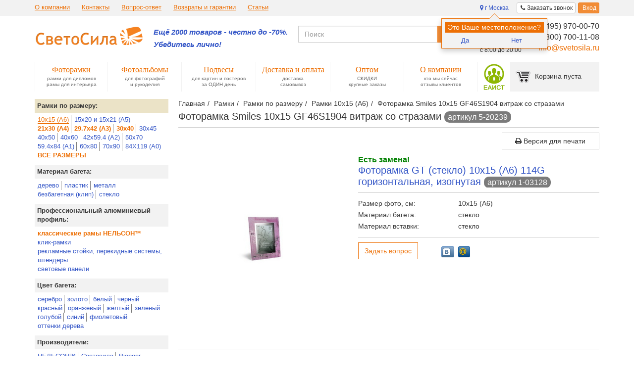

--- FILE ---
content_type: text/html; charset=UTF-8
request_url: https://www.svetosila.ru/catalog/ramki-10x15/smiles-10x15-gf46s1904-vitrazh-so-strazami-5-20239/
body_size: 25842
content:
<!DOCTYPE html>
<!--[if lt IE 8]>
<html class="no-js lt-ie10 lt-ie9 lt-ie8" lang="ru"><![endif]-->
<!--[if IE 8]>
<html class="no-js lt-ie10 lt-ie9" lang="ru"><![endif]-->
<!--[if IE 9]>
<html class="no-js lt-ie10" lang="ru"><![endif]-->
<!--[if gt IE 9]><!-->
<html class="no-js" lang="ru"><!--<![endif]-->
<head prefix="og: http://ogp.me/ns# fb: http://ogp.me/ns/fb# article: http://ogp.me/ns/article#">
<meta name="yandex-verification" content="5ae948d2becbf355" />
			
        	<!-- Google Tag Manager -->
		<!-- End Google Tag Manager -->
    	
	<meta http-equiv="Content-Type" content="text/html; charset=UTF-8" />
<meta name="robots" content="index, follow" />
<meta name="keywords" content="Купить фоторамка  Smiles 10x15 GF46S1904 витраж со стразами, арт. 5-20239." />
<meta name="description" content="Фоторамка Smiles 10x15 gf46s1904 витраж со стразами, по низкой цене  с доставкой по Москве, Санкт-Петербургу и России. Заказать в интернет-магазине svetosila.ru и по телефону 8 (800) 700-11-08." />
<script type="text/javascript" data-skip-moving="true">var t = window; t.dataLayer = t.dataLayer || []; t.conversionpro_config = t.conversionpro_config || {'ready_ym':'Y','metrika_id':'39879655','ready_ga':'Y','analytics_id':'UA-34230725-2','ready_rt':'N','container_name':'dataLayer','site_id':'s1','base_currency':'RUB'};</script>
<meta http-equiv="X-UA-Compatible" content="IE=edge" />
<meta name="viewport" content="width=device-width, initial-scale=1" />
<meta name="format-detection" content="telephone=no" />
<meta name="SKYPE_TOOLBAR" content="SKYPE_TOOLBAR_PARSER_COMPATIBLE" />
<script data-skip-moving="true">!function(e,t,c,o){var n=t[c].className;n=n.replace(/no-js/g,"js"),n+="ontouchstart"in e||void 0!==e.DocumentTouch&&t instanceof DocumentTouch?" touch":" no-touch",t[o]&&t[o]("http://www.w3.org/2000/svg","svg").createSVGRect&&(n+=" svg"),t[c].className=n}(window,document,"documentElement","createElementNS");</script>
<!--[if lt IE 9]><script data-skip-moving="true" src="/local/templates/main/bower_components/html5shiv/html5shiv-respond.min.js"></script><![endif]-->
<script data-skip-moving="true">(function(){'use strict';var f,g=[];function l(a){g.push(a);1==g.length&&f()}function m(){for(;g.length;)g[0](),g.shift()}f=function(){setTimeout(m)};function n(a){this.a=p;this.b=void 0;this.f=[];var b=this;try{a(function(a){q(b,a)},function(a){r(b,a)})}catch(c){r(b,c)}}var p=2;function t(a){return new n(function(b,c){c(a)})}function u(a){return new n(function(b){b(a)})}function q(a,b){if(a.a==p){if(b==a)throw new TypeError;var c=!1;try{var d=b&&b.then;if(null!=b&&"object"==typeof b&&"function"==typeof d){d.call(b,function(b){c||q(a,b);c=!0},function(b){c||r(a,b);c=!0});return}}catch(e){c||r(a,e);return}a.a=0;a.b=b;v(a)}}function r(a,b){if(a.a==p){if(b==a)throw new TypeError;a.a=1;a.b=b;v(a)}}function v(a){l(function(){if(a.a!=p)for(;a.f.length;){var b=a.f.shift(),c=b[0],d=b[1],e=b[2],b=b[3];try{0==a.a?"function"==typeof c?e(c.call(void 0,a.b)):e(a.b):1==a.a&&("function"==typeof d?e(d.call(void 0,a.b)):b(a.b))}catch(h){b(h)}}})}n.prototype.g=function(a){return this.c(void 0,a)};n.prototype.c=function(a,b){var c=this;return new n(function(d,e){c.f.push([a,b,d,e]);v(c)})};function w(a){return new n(function(b,c){function d(c){return function(d){h[c]=d;e+=1;e==a.length&&b(h)}}var e=0,h=[];0==a.length&&b(h);for(var k=0;k<a.length;k+=1)u(a[k]).c(d(k),c)})}function x(a){return new n(function(b,c){for(var d=0;d<a.length;d+=1)u(a[d]).c(b,c)})};window.Promise||(window.Promise=n,window.Promise.resolve=u,window.Promise.reject=t,window.Promise.race=x,window.Promise.all=w,window.Promise.prototype.then=n.prototype.c,window.Promise.prototype["catch"]=n.prototype.g);}());(function(){function l(a,b){document.addEventListener?a.addEventListener("scroll",b,!1):a.attachEvent("scroll",b)}function m(a){document.body?a():document.addEventListener?document.addEventListener("DOMContentLoaded",function c(){document.removeEventListener("DOMContentLoaded",c);a()}):document.attachEvent("onreadystatechange",function k(){if("interactive"==document.readyState||"complete"==document.readyState)document.detachEvent("onreadystatechange",k),a()})};function q(a){this.a=document.createElement("div");this.a.setAttribute("aria-hidden","true");this.a.appendChild(document.createTextNode(a));this.b=document.createElement("span");this.c=document.createElement("span");this.h=document.createElement("span");this.f=document.createElement("span");this.g=-1;this.b.style.cssText="max-width:none;display:inline-block;position:absolute;height:100%;width:100%;overflow:scroll;font-size:16px;";this.c.style.cssText="max-width:none;display:inline-block;position:absolute;height:100%;width:100%;overflow:scroll;font-size:16px;";this.f.style.cssText="max-width:none;display:inline-block;position:absolute;height:100%;width:100%;overflow:scroll;font-size:16px;";this.h.style.cssText="display:inline-block;width:200%;height:200%;font-size:16px;max-width:none;";this.b.appendChild(this.h);this.c.appendChild(this.f);this.a.appendChild(this.b);this.a.appendChild(this.c)}function w(a,b){a.a.style.cssText="max-width:none;min-width:20px;min-height:20px;display:inline-block;overflow:hidden;position:absolute;width:auto;margin:0;padding:0;top:-999px;left:-999px;white-space:nowrap;font:"+b+";"}function x(a){var b=a.a.offsetWidth,c=b+100;a.f.style.width=c+"px";a.c.scrollLeft=c;a.b.scrollLeft=a.b.scrollWidth+100;return a.g!==b?(a.g=b,!0):!1}function z(a,b){function c(){var a=k;x(a)&&null!==a.a.parentNode&&b(a.g)}var k=a;l(a.b,c);l(a.c,c);x(a)};function A(a,b){var c=b||{};this.family=a;this.style=c.style||"normal";this.weight=c.weight||"normal";this.stretch=c.stretch||"normal"}var B=null,C=null,D=null;function H(){if(null===C){var a=document.createElement("div");try{a.style.font="condensed 100px sans-serif"}catch(b){}C=""!==a.style.font}return C}function I(a,b){return[a.style,a.weight,H()?a.stretch:"","100px",b].join(" ")}A.prototype.load=function(a,b){var c=this,k=a||"BESbswy",y=b||3E3,E=(new Date).getTime();return new Promise(function(a,b){null===D&&(D=!!window.FontFace);if(D){var J=new Promise(function(a,b){function e(){(new Date).getTime()-E>=y?b():document.fonts.load(I(c,c.family),k).then(function(c){1<=c.length?a():setTimeout(e,25)},function(){b()})}e()}),K=new Promise(function(a,c){setTimeout(c,y)});Promise.race([K,J]).then(function(){a(c)},function(){b(c)})}else m(function(){function r(){var b;if(b=-1!=f&&-1!=g||-1!=f&&-1!=h||-1!=g&&-1!=h)(b=f!=g&&f!=h&&g!=h)||(null===B&&(b=/AppleWebKit\/([0-9]+)(?:\.([0-9]+))/.exec(window.navigator.userAgent),B=!!b&&(536>parseInt(b[1],10)||536===parseInt(b[1],10)&&11>=parseInt(b[2],10))),b=B&&(f==t&&g==t&&h==t||f==u&&g==u&&h==u||f==v&&g==v&&h==v)),b=!b;b&&(null!==d.parentNode&&d.parentNode.removeChild(d),clearTimeout(G),a(c))}function F(){if((new Date).getTime()-E>=y)null!==d.parentNode&&d.parentNode.removeChild(d),b(c);else{var a=document.hidden;if(!0===a||void 0===a)f=e.a.offsetWidth,g=n.a.offsetWidth,h=p.a.offsetWidth,r();G=setTimeout(F,50)}}var e=new q(k),n=new q(k),p=new q(k),f=-1,g=-1,h=-1,t=-1,u=-1,v=-1,d=document.createElement("div"),G=0;d.dir="ltr";w(e,I(c,"sans-serif"));w(n,I(c,"serif"));w(p,I(c,"monospace"));d.appendChild(e.a);d.appendChild(n.a);d.appendChild(p.a);document.body.appendChild(d);t=e.a.offsetWidth;u=n.a.offsetWidth;v=p.a.offsetWidth;F();z(e,function(a){f=a;r()});w(e,I(c,'"'+c.family+'",sans-serif'));z(n,function(a){g=a;r()});w(n,I(c,'"'+c.family+'",serif'));z(p,function(a){h=a;r()});w(p,I(c,'"'+c.family+'",monospace'))})})};"undefined"!==typeof module?module.exports=A:(window.FontFaceObserver=A,window.FontFaceObserver.prototype.load=A.prototype.load);}());</script>
<script data-skip-moving="true">!function(){"use strict";var a=new FontFaceObserver("FontAwesome");a.load("&#xf024;").then(function(){document.documentElement.className+=" fa-font-loaded"},function(){document.documentElement.className+=" fa-font-loaded"})}();</script>
<script data-skip-moving="true">!function(){"use strict";for(var a=[],b=[],c=0;c<a.length;c++){var d=a[c];d[1]=d[1]||{},d[2]=d[2]||null,d[3]=d[3]||3e4;var e=new FontFaceObserver(d[0],d[1]);b.push(e.load(d[2],d[3]))}b.length>0&&Promise.all(b).then(function(){document.documentElement.className+=" custom-fonts-loaded"})}();</script>
<script data-skip-moving="true">(function(w, d, n) {var cl = "bx-core";var ht = d.documentElement;var htc = ht ? ht.className : undefined;if (htc === undefined || htc.indexOf(cl) !== -1){return;}var ua = n.userAgent;if (/(iPad;)|(iPhone;)/i.test(ua)){cl += " bx-ios";}else if (/Windows/i.test(ua)){cl += ' bx-win';}else if (/Macintosh/i.test(ua)){cl += " bx-mac";}else if (/Linux/i.test(ua) && !/Android/i.test(ua)){cl += " bx-linux";}else if (/Android/i.test(ua)){cl += " bx-android";}cl += (/(ipad|iphone|android|mobile|touch)/i.test(ua) ? " bx-touch" : " bx-no-touch");cl += w.devicePixelRatio && w.devicePixelRatio >= 2? " bx-retina": " bx-no-retina";if (/AppleWebKit/.test(ua)){cl += " bx-chrome";}else if (/Opera/.test(ua)){cl += " bx-opera";}else if (/Firefox/.test(ua)){cl += " bx-firefox";}ht.className = htc ? htc + " " + cl : cl;})(window, document, navigator);</script>


<link href="/bitrix/css/intervolga.privacy/styles.css?16444450562310" type="text/css"  rel="stylesheet" />
<link href="/bitrix/cache/css/s1/main/page_7c598936417ba09f8d14fe17da573a6b/page_7c598936417ba09f8d14fe17da573a6b_v1.css?17682064281705" type="text/css"  rel="stylesheet" />
<link href="/bitrix/cache/css/s1/main/template_3b9df05c0ac0665f112dd485f3d2a7a3/template_3b9df05c0ac0665f112dd485f3d2a7a3_v1.css?1768206358636703" type="text/css"  data-template-style="true" rel="stylesheet" />




<script type='text/javascript' data-skip-moving='true'>window['recaptchaOptions']={'size':'normal','theme':'light','type':'image','lang':'ru','key':'6LdihMQqAAAAALsOKnQ7BofrWHNSKYeC_A7MDTsV'};</script>
<script type="text/javascript" data-skip-moving="true">!function(e,a,r,t,n){function c(r){var t=a.getElementById(r);t&&(t.className.indexOf("g-recaptcha")<0||t.children.length||grecaptcha.render(r,{sitekey:e[n].key+"",theme:e[n].theme+"",size:e[n].size+"",type:e[n].type+""}))}if(!e[n]||!e[n].key)throw new Error("intervolga.recaptcha options not found");e.onRecaptchaSdkLoaded=function(){e[t].args=e[t].args||[];for(var a=0;a<e[t].args.length;a++){var r=e[t].args[a][0];c(r)}e[t]=function(e){c(e)}},e[t]=e[t]||function(){e[t].args=e[t].args||[],e[t].args.push(arguments);var c="recaptchaApiLoader";if(!a.getElementById(c)){var o=a.createElement(r);o.id=c,o.async=!0,o.src="//www.google.com/recaptcha/api.js?hl="+e[n].lang+"&onload=onRecaptchaSdkLoaded&render=explicit",a.head.appendChild(o)}}}(window,document,"script","renderRecaptchaById","recaptchaOptions");</script>
<!--[if lt IE 9]><script data-skip-moving="true" src="/local/templates/main/bower_components/html5shiv/html5shiv-respond.min.js?16444470337750"></script><![endif]-->



<meta property="og:type" content="article" />
<meta property="og:url" content="https://www.svetosila.ru/catalog/ramki-10x15/smiles-10x15-gf46s1904-vitrazh-so-strazami-5-20239/" />
<meta property="og:title" content="10x15 GF46S1904 витраж со стразами" />
<meta property="og:description" content="GF46S1904 Ф/рамка-витраж со стразами, 10х15см (48шт/кор)" />
<meta property="og:image" content="https://www.svetosila.ru/upload/iblock/cba/art-5-20239-fotoramka-smiles-10x15-gf46s1904-vitrazh-so-strazami-1.jpg" />
<meta property="og:updated_time" content="2025-07-25T13:23:59+03:00" />
<meta property="og:locale" content="ru_RU" />
<meta property="og:site_name" content="Светосила. №1 в онлайн-продажах рамок и фотоальбомов в России" />
<meta property="fb:admins" content="348474085244065" />
<meta property="fb:profile_id" content="348474085244065" />
<meta property="article:modified_time" content="2025-07-25T13:23:59+03:00" />
<meta property="article:section" content="Рамки 10х15 (А6)" />
<meta name="twitter:card" content="summary" />
<meta name="twitter:url" content="https://www.svetosila.ru/catalog/ramki-10x15/smiles-10x15-gf46s1904-vitrazh-so-strazami-5-20239/" />
<meta name="twitter:title" content="10x15 GF46S1904 витраж со стразами" />
<meta name="twitter:description" content="GF46S1904 Ф/рамка-витраж со стразами, 10х15см (48шт/кор)" />
<meta name="twitter:image" content="https://www.svetosila.ru/upload/iblock/cba/art-5-20239-fotoramka-smiles-10x15-gf46s1904-vitrazh-so-strazami-1.jpg" />
<meta name="twitter:site" content="svetosila_ru" />
<link rel="image_src" href="https://www.svetosila.ru/upload/iblock/cba/art-5-20239-fotoramka-smiles-10x15-gf46s1904-vitrazh-so-strazami-1.jpg" />



<link rel="apple-touch-icon" sizes="180x180" href="/local/templates/main/favicons/touch-icon-180x180-iphone-6-plus.png?164444703312027">
<link rel="apple-touch-icon" sizes="152x152" href="/local/templates/main/favicons/touch-icon-152x152-ipad-retina.png?164444703310154">
<link rel="apple-touch-icon" sizes="120x120" href="/local/templates/main/favicons/touch-icon-120x120-iphone-retina.png?16444470337707">
<link rel="apple-touch-icon" sizes="76x76" href="/local/templates/main/favicons/touch-icon-76x76-ipad.png?16444470334820">
<link rel="apple-touch-icon" sizes="57x57" href="/local/templates/main/favicons/touch-icon-57x57-iphone.png?16444470333557">
<link rel="shortcut icon" href="/local/templates/main/favicons/favicon-32x32.png?16444470331991">
<link rel="shortcut icon" href="/local/templates/main/favicons/favicon.ico?16444470331150">


	<title>Фоторамка  Smiles 10x15 GF46S1904 витраж со стразами, арт. 5-20239. Фоторамки купить в Москве и России. Фото, цена, отзывы!</title>
</head>
<body>

<div id="panel"></div>

	    <!-- Google Tag Manager (noscript) -->
<noscript><iframe src="https://www.googletagmanager.com/ns.html?id=GTM-NJJXLQ"
                  height="0" width="0" style="display:none;visibility:hidden"></iframe></noscript>
<!-- End Google Tag Manager (noscript) -->
    
<!--noindex-->
<noscript class="page__noscript">В вашем браузере отключен JavaScript. Многие элементы сайта могут работать
	некорректно.
</noscript>
<!--[if lt IE 8]>
<div class="page__browsehappy">Вы используете <strong>устаревший</strong> браузер. Пожалуйста
	<a rel="nofollow" onclick="window.open(this.href, '_blank');return false;" href="http://browsehappy.com/">
		обновите свой браузер</a> чтобы улучшить взаимодействие с сайтом.
</div>
<![endif]-->
<!--/noindex-->

<!-- add html -->
<div class="sticky" data-toggle="sticky" data-target="footer-id"> <!-- sticky -->
	<div class="utility">
		<div class="utility__fix">
			<div class="container" data-bem-repaced="container container_fluid_false">
                <!--'start_frame_cache_LkGdQn'-->
	<div class="utility__menu">
								<a class='utility__link' rel="nofollow" href="/company/">О компании</a>
								<a class='utility__link'  href="/company/contacts/">Контакты</a>
								<a class='utility__link hidden-xs'  href="/company/question-answer/">Вопрос-ответ</a>
								<a class='utility__link'  href="/how-to-buy/60-days-to-return-product/">Возвраты и гарантии</a>
								<a class='utility__link hidden-xs'  href="/company/articles/">Статьи</a>
			</div>
<!--'end_frame_cache_LkGdQn'--><!--'start_frame_cache_iIjGFB'--><div class="btn-toolbar pull-right">

		
	
<div class="btn-group btn-group-xs">
	<a class="btn btn-default" data-bem-repaced="btn_color_default" href="javascript:void(0)" data-href="/catalog/ramki-10x15/smiles-10x15-gf46s1904-vitrazh-so-strazami-5-20239/?AJAX_IID=bitrixiblockelementaddformmaindefault_916a7708bf449be026eeffbc8625bc0f" id="AJAX_IID_bitrixiblockelementaddformmaindefault_916a7708bf449be026eeffbc8625bc0f" data-target="#bitrixiblockelementaddformmaindefault_916a7708bf449be026eeffbc8625bc0f" >
		<i class="fa fa-phone"></i>
		<span class="hidden-xs">Заказать звонок</span>
	</a>
</div>

<div class="modal fade modal-ajax-component" id="bitrixiblockelementaddformmaindefault_916a7708bf449be026eeffbc8625bc0f" tabindex="-1" role="dialog"
     aria-labelledby="AJAX_IID_bitrixiblockelementaddformmaindefault_916a7708bf449be026eeffbc8625bc0f" aria-hidden="true">
	<div class="modal-dialog 0">
		<div class="modal-content"></div>
	</div>
</div>


		<div class="btn-group btn-group-xs hidden-lg hidden-md hidden-sm">
		<a class="btn btn-default" data-bem-repaced="btn_color_warning" href="javascript:void(0)" data-href="/catalog/ramki-10x15/smiles-10x15-gf46s1904-vitrazh-so-strazami-5-20239/?AJAX_IID=bitrixsystemauthformdefaultdefault_e9f663d5733500dc66519dca700a9fd3"
		   id="AJAX_IID_bitrixsystemauthformdefaultdefault_e9f663d5733500dc66519dca700a9fd3-xs" data-target="#bitrixsystemauthformdefaultdefault_e9f663d5733500dc66519dca700a9fd3">
			<i class="fa fa-login"></i> Вход		</a>
	</div>
	<div class="btn-group btn-group-xs">
		<a class="btn btn-warning hidden-xs" data-bem-repaced="btn_color_warning" href="javascript:void(0)" data-href="/catalog/ramki-10x15/smiles-10x15-gf46s1904-vitrazh-so-strazami-5-20239/?AJAX_IID=bitrixsystemauthformdefaultdefault_e9f663d5733500dc66519dca700a9fd3"
		   id="AJAX_IID_bitrixsystemauthformdefaultdefault_e9f663d5733500dc66519dca700a9fd3" data-target="#bitrixsystemauthformdefaultdefault_e9f663d5733500dc66519dca700a9fd3">
			<i class="fa fa-login"></i> Вход		</a>
	</div>


<div class="modal fade modal-ajax-component" id="bitrixsystemauthformdefaultdefault_e9f663d5733500dc66519dca700a9fd3" tabindex="-1" role="dialog"
     aria-labelledby="AJAX_IID_bitrixsystemauthformdefaultdefault_e9f663d5733500dc66519dca700a9fd3" aria-hidden="true">
	<div class="modal-dialog 0">
		<div class="modal-content"></div>
	</div>
</div>

</div>
<!--'end_frame_cache_iIjGFB'-->
<div class="btn-group btn-group-xs pull-right user-location">
    <!--'start_frame_cache_dadata_user_location'-->    <a class="btn btn-link confirmLocationPopover"
       href="javascript:void(0)"
       data-location-choose="true"                data-trigger="manual"
       data-placement="bottom"
       data-content="
    &lt;table&gt;
        &lt;tbody&gt;
        &lt;tr&gt;
            &lt;td&gt;&lt;a href=&quot;javascript:void(0);&quot; class=&quot;confirm-location&quot;&gt;Да&lt;/a&gt;&lt;/td&gt;
            &lt;td&gt;&lt;a href=&quot;javascript:void(0);&quot; data-location-choose=&quot;true&quot;&gt;Нет&lt;/a&gt;&lt;/td&gt;
        &lt;/tr&gt;
        &lt;/tbody&gt;
    &lt;/table&gt;
    
    &lt;form method=&quot;post&quot; id=&quot;confirmLocationForm&quot;&gt;
        &lt;input type=&quot;hidden&quot; name=&quot;LOCATION_DATA&quot;
               value=&#039;{&quot;postal_code&quot;:&quot;101000&quot;,&quot;country&quot;:&quot;Россия&quot;,&quot;country_iso_code&quot;:&quot;RU&quot;,&quot;federal_district&quot;:&quot;Центральный&quot;,&quot;region_fias_id&quot;:&quot;0c5b2444-70a0-4932-980c-b4dc0d3f02b5&quot;,&quot;region_kladr_id&quot;:&quot;7700000000000&quot;,&quot;region_iso_code&quot;:&quot;RU-MOW&quot;,&quot;region_with_type&quot;:&quot;г Москва&quot;,&quot;region_type&quot;:&quot;г&quot;,&quot;region_type_full&quot;:&quot;город&quot;,&quot;region&quot;:&quot;Москва&quot;,&quot;city_fias_id&quot;:&quot;0c5b2444-70a0-4932-980c-b4dc0d3f02b5&quot;,&quot;city_kladr_id&quot;:&quot;7700000000000&quot;,&quot;city_with_type&quot;:&quot;г Москва&quot;,&quot;city_type&quot;:&quot;г&quot;,&quot;city_type_full&quot;:&quot;город&quot;,&quot;city&quot;:&quot;Москва&quot;,&quot;fias_id&quot;:&quot;0c5b2444-70a0-4932-980c-b4dc0d3f02b5&quot;,&quot;fias_code&quot;:&quot;77000000000000000000000&quot;,&quot;fias_level&quot;:&quot;1&quot;,&quot;fias_actuality_state&quot;:&quot;0&quot;,&quot;kladr_id&quot;:&quot;7700000000000&quot;,&quot;capital_marker&quot;:&quot;0&quot;,&quot;okato&quot;:&quot;45000000000&quot;,&quot;oktmo&quot;:&quot;45000000&quot;,&quot;tax_office&quot;:&quot;7700&quot;,&quot;tax_office_legal&quot;:&quot;7700&quot;,&quot;geo_lat&quot;:&quot;55.7540471&quot;,&quot;geo_lon&quot;:&quot;37.620405&quot;,&quot;qc_geo&quot;:&quot;4&quot;,&quot;value&quot;:&quot;г. Москва&quot;,&quot;unrestricted_value&quot;:&quot;101000, г Москва&quot;}&#039;&gt;
    &lt;/form&gt;
"
       data-html="true"
       title="Это Ваше местоположение?"
    >
        <i class="fa fa-map-marker"></i>
        	    	    г Москва    </a>
            <!--'end_frame_cache_dadata_user_location'--></div><div class="modal fade modal-ajax-component" data-modal="AJAX_LOCATION_CHOOSE" id="intervolgasvetosiladadatachooselocationmainheader_9ae780932beee3836167f701aa53498b" tabindex="-1" role="dialog"
     aria-labelledby="AJAX_LOCATION_CHOOSE_intervolgasvetosiladadatachooselocationmainheader_9ae780932beee3836167f701aa53498b" aria-hidden="true">
	<div class="modal-dialog 0">
		<div class="modal-content"></div>
	</div>
</div>

			</div>
					</div>
	</div>
	<header class="header">
		<div class="grid">
			<div class="grid__node grid__node_xs_30 grid__node_sm_60 grid__node_md_60 grid__node_lg_55">
				<div class="logo">
					<a class="logo__img" href="/">						<img src="/local/templates/main/images/logo.png">					</a>					<div class="logo__slogan">
						<b><i><span style="color: #f16522; font-size: 11pt;"><a href="/catalog/ramki-rasprodazha/">Ещё 2000 товаров - честно до -70%.</a><br>
 </span></i></b><b><i><span style="color: #f16522; font-size: 11pt;"><a href="/catalog/ramki-rasprodazha/">Убедитесь лично!</a></span></i></b><br>					</div>
				</div>
			</div>
			<div class="grid__node grid__node_xs_90 grid__node_sm_60 grid__node_md_32 grid__node_lg_27 grid__node_md_push_28 grid__node_lg_push_38">
				<div class="row">
					<div class="col-xs-5 hidden-xs" data-bem-repaced="row__col row__col_xs_5">
						<div class="header-time">
							<div class="header-time__title">
								Помощь в<br />
выборе:							</div>
							Ежедневно, <br/> с 8:00 до 20:00						</div>
					</div>
					<div class="col-xs-12 col-sm-7" data-bem-repaced="row__col row__col_xs_12 row__col_sm_7">
						<div class="header-phone" id="org-info-header"   itemscope itemtype="https://schema.org/Organization" itemref="footer_phone">
							<link itemprop="url" href="https://www.svetosila.ru">
							<meta itemprop="name" content='ООО "Светосила Рус"'>
							<meta itemprop="address" content='115093, г. Москва, ул. Большая Серпуховская, д. 44, офис 19'>
							<div itemprop="telephone">
								<a href="tel:84959700070" class="phone-analytic">8 (495) 970-00-70</a>
							</div>
							<div itemprop="telephone">
								<a href="tel:88007001108" class="phone-analytic">8 (800) 700-11-08</a>							</div>
							<div>
								<a href="mailto:info@svetosila.ru" class="email-analytic" itemprop="email">info@svetosila.ru</a>
							</div>
						</div>
					</div>
				</div>
			</div>
			<div class="grid__node grid__node_xs_120 grid__node_sm_60 grid__node_md_28 grid__node_lg_38 grid__node_md_pull_32 grid__node_lg_pull_27">
				<!--'start_frame_cache_XdqEv1'-->    <form action="/search/" id="title-search">
        <div class="input-group">
            <input id="title-search-input" class="form-control" type="text" name="text" value="" maxlength="50" autocomplete="off" placeholder="Поиск" />
            <span class="input-group-btn">
                <button type="submit" name="s" data-bem-repaced="btn_color_warning" class="btn btn-warning">
                    Найти                </button>
            </span>
        </div>
    </form>

<!--'end_frame_cache_XdqEv1'-->			</div>
		</div>
		<div class="navigation-wrap">
			<div class="navigation-wrap__right">
				

<div id="bx_basketFKauiI" class="bx-basket bx-opener"><!--'start_frame_cache_bx_basketFKauiI'-->
<div class="basket-widget">
	<a class="basket-widget__nav" href="/how-to-buy/eaist/">
		<img data-bem-repaced="img" src="/local/templates/main/images/eaist.png" alt="" />
	</a>
	<a class="basket-widget__cart" href="/personal/cart/">
		<div class="basket-widget__cart-inner">
			Корзина&nbsp;пуста		</div>
	</a>
</div><!--'end_frame_cache_bx_basketFKauiI'--></div>
			</div>
			<div class="navigation-wrap__left">
				<div class="navigation-toggle">
					<button class="navigation-toggle__btn collapsed" data-toggle="collapse" data-target="#navigation-1" type="button">
						<div class="fa fa-bars"></div>
					</button>
				</div>
				<!--'start_frame_cache_XEVOpk'-->
	<nav class="navigation collapse" id="navigation-1">
				<a href="/" class="
							navigation__item
						">

			<span class="navigation__title">
				Фоторамки			</span>
			<span class="navigation__description">
				рамки для дипломов			</span>
			<span class="navigation__description">
				рамы для интерьера			</span>
		</a>
				<a href="/catalog/fotoalbomy/" class="
							navigation__item
						">

			<span class="navigation__title">
				Фотоальбомы			</span>
			<span class="navigation__description">
				для фотографий			</span>
			<span class="navigation__description">
				и рукоделия			</span>
		</a>
				<a href="/catalog/podvesy/" class="
							navigation__item
						">

			<span class="navigation__title">
				Подвесы			</span>
			<span class="navigation__description">
				для картин и постеров			</span>
			<span class="navigation__description">
				за ОДИН день			</span>
		</a>
				<a href="/how-to-buy/delivery/" class="
							navigation__item
									for_desktop			">

			<span class="navigation__title">
				Доставка и оплата			</span>
			<span class="navigation__description">
				доставка			</span>
			<span class="navigation__description">
				самовывоз			</span>
		</a>
				<a href="/wholesale/" class="
							navigation__item
									for_desktop			">

			<span class="navigation__title">
				Оптом			</span>
			<span class="navigation__description">
				СКИДКИ			</span>
			<span class="navigation__description">
				крупные заказы			</span>
		</a>
				<a href="/company/" class="
							navigation__item
									for_desktop			">

			<span class="navigation__title">
				О компании			</span>
			<span class="navigation__description">
				кто мы сейчас			</span>
			<span class="navigation__description">
				отзывы клиентов			</span>
		</a>
				<a href="/company/" class="
							navigation__item
									for_adaptive			">

			<span class="navigation__title">
				О компании			</span>
			<span class="navigation__description">
				кто мы сейчас			</span>
			<span class="navigation__description">
				отзывы клиентов			</span>
		</a>
				<a href="/company/articles/" class="
							navigation__item
									for_adaptive			">

			<span class="navigation__title">
				Статьи			</span>
			<span class="navigation__description">
				кто мы сейчас			</span>
			<span class="navigation__description">
				отзывы клиентов			</span>
		</a>
				<a href="/how-to-buy/" class="
							navigation__item
									for_adaptive			">

			<span class="navigation__title">
				Оплата и доставка			</span>
			<span class="navigation__description">
				доставка			</span>
			<span class="navigation__description">
				самовывоз			</span>
		</a>
				<a href="/how-to-buy/60-days-to-return-product/" class="
							navigation__item
									for_adaptive			">

			<span class="navigation__title">
				Возвраты и гарантии			</span>
			<span class="navigation__description">
				доставка			</span>
			<span class="navigation__description">
				самовывоз			</span>
		</a>
				<a href="/wholesale/" class="
							navigation__item
									for_adaptive			">

			<span class="navigation__title">
				Оптом			</span>
			<span class="navigation__description">
				СКИДКИ			</span>
			<span class="navigation__description">
				крупные заказы			</span>
		</a>
			</nav>
<!--'end_frame_cache_XEVOpk'-->			</div>
		</div>
	</header>

	<div class="container" data-bem-repaced="container container_fluid_false"> <!-- container -->
		<div class="row"> <!-- row -->
			<div class="col-xs-12 col-sm-9 col-md-9 pull-right" data-bem-repaced="row__col row__col_xs_12 row__col_sm_9 row__col_md_9">
				<ol class="breadcrumb"><li><a href="/" title="Главная">Главная</a></li><li><a href="/catalog/ramki/" title="Рамки">Рамки</a></li><li><a href="/catalog/ramki_po_razmeru/" title="Рамки по размеру">Рамки по размеру</a></li><li><a href="/catalog/ramki-10x15/" title="Рамки 10х15 (А6)">Рамки 10х15 (А6)</a></li><li>Фоторамка Smiles 10x15 GF46S1904 витраж со стразами</li></ol>				<h1>Фоторамка Smiles 10x15 GF46S1904 витраж со стразами		<span class="badge  hidden-xs">артикул 5-20239</span>
	</h1>	<span class="badge visible-xs">артикул 5-20239</span>
								</div>
							<div class="col-xs-12 col-sm-3 col-md-3">
					<div class="filter-collapse collapse" id="vertical-filter-1">
						<div class="filter-collapse__inner" media="print">
							<!-- left-block sections -->
			<div class="filter-vertical">
			<div class="filter-vertical__header" data-toggle="collapse" data-target="#left-menu-338">
									Рамки по размеру:
							</div>
			<ul class="filter-vertical__list collapse in" id="left-menu-338">
				
					
				
					
				
					
				
					
				
					
				
					
				
					
				
					
				
					
				
					
				
					
				
					
				
					
				
					
				
					
				
					
				
					
				
					
				
					
				
					
				
					
				
					
				
					
				
					
				
					
				
					
				
					
				
					
				
					
				
					
				
					
				
					
				
					
				
					
				
					
				
					
				
					
				
					
				
					
				
					
				
					
				
					
				
					
				
					
				
					
				
					
				
					
				
					
				
					
				
					
				
					
				
					
				
					
				
					
				
					
				
					
				
											<li class="filter-vertical__item" data-url="/catalog/ramki-10x15/">
							<a href="/catalog/ramki-10x15/" title="Рамки 10х15 (А6)">
																	10х15 (А6)															</a>
						</li>

					
				
											<li class="filter-vertical__item" data-url="/catalog/ramki-15x21-a5/">
							<a href="/catalog/ramki-15x21-a5/" title="Рамки 15х20 и 15х21 (А5)">
																	15х20 и 15х21 (А5)															</a>
						</li>

					
				
											<li class="filter-vertical__item" data-url="/catalog/ramki-21x30-a4/">
							<a href="/catalog/ramki-21x30-a4/" title="Рамки 21х30 (А4)">
																	<b>
																	21х30 (А4)																	</b>
															</a>
						</li>

					
				
											<li class="filter-vertical__item" data-url="/catalog/ramki-29-7x42-a3/">
							<a href="/catalog/ramki-29-7x42-a3/" title="Рамки 29.7x42 (А3)">
																	<b>
																	29.7х42 (А3)																	</b>
															</a>
						</li>

					
				
											<li class="filter-vertical__item" data-url="/catalog/ramki-30x40-a3/">
							<a href="/catalog/ramki-30x40-a3/" title="Рамки 30х40">
																	<b>
																	30х40																	</b>
															</a>
						</li>

					
				
					
				
											<li class="filter-vertical__item" data-url="/catalog/ramki-30x45/">
							<a href="/catalog/ramki-30x45/" title="Фоторамки формата 30х45 см. для фотографий, сертификатов, дипломов, творчества и не только!">
																	30х45															</a>
						</li>

					
				
											<li class="filter-vertical__item" data-url="/catalog/ramki-40x50/">
							<a href="/catalog/ramki-40x50/" title="Фоторамки формата 40х50 для фотографий, сертификатов, дипломов, творчества и не только!">
																	40х50															</a>
						</li>

					
				
											<li class="filter-vertical__item" data-url="/catalog/ramki-40x60/">
							<a href="/catalog/ramki-40x60/" title="Фоторамки формата 40х60 см. для фотографий, постеров, картин, творчества и не только!">
																	40х60															</a>
						</li>

					
				
											<li class="filter-vertical__item" data-url="/catalog/ramki-42x59-4-a2/">
							<a href="/catalog/ramki-42x59-4-a2/" title="Фоторамки 42х59.4 (А2) для фотографий, постеров, картин, творчества и не только!">
																	42х59.4 (А2)															</a>
						</li>

					
				
											<li class="filter-vertical__item" data-url="/catalog/ramki-50x70/">
							<a href="/catalog/ramki-50x70/" title="Фоторамки 50х70 для фотографий, картин, постеров, творчества и не только!">
																	50х70															</a>
						</li>

					
				
											<li class="filter-vertical__item" data-url="/catalog/59-4kh84-a1/">
							<a href="/catalog/59-4kh84-a1/" title="Рамки 59.4х84 (А1) для постеров, картин, творчества и не только!">
																	59.4х84 (А1)															</a>
						</li>

					
				
											<li class="filter-vertical__item" data-url="/catalog/ramki-60x80-a1/">
							<a href="/catalog/ramki-60x80-a1/" title="Рамки формата 60х80 см. для фотографий, картин, творчества и не только!">
																	60х80															</a>
						</li>

					
				
											<li class="filter-vertical__item" data-url="/catalog/ramki-70x90/">
							<a href="/catalog/ramki-70x90/" title="Фоторамки формата 70х90 для фотографий, сертификатов, дипломов, творчества и не только!">
																	70х90															</a>
						</li>

					
				
											<li class="filter-vertical__item" data-url="/catalog/ramki-84x119-a0/">
							<a href="/catalog/ramki-84x119-a0/" title="Рамки формата 84х119 (А0) для фотографий, творчества и не только!">
																	84Х119 (А0)															</a>
						</li>

					
				
											<li class="filter-vertical__item" data-url="/catalog/ramki-drugie-razmeri/">
							<a href="/catalog/ramki-drugie-razmeri/" title="Рамки для фотографий, постеров, картин и творчества!">
																	<b>
																	ВСЕ РАЗМЕРЫ																	</b>
															</a>
						</li>

					
				
					
							</ul>
		</div>
			<div class="filter-vertical">
			<div class="filter-vertical__header" data-toggle="collapse" data-target="#left-menu-358">
									Материал багета:
							</div>
			<ul class="filter-vertical__list collapse in" id="left-menu-358">
				
					
				
					
				
					
				
					
				
					
				
					
				
					
				
					
				
					
				
					
				
					
				
					
				
					
				
					
				
					
				
					
				
					
				
					
				
					
				
					
				
					
				
					
				
					
				
					
				
					
				
					
				
					
				
					
				
					
				
					
				
											<li class="filter-vertical__item" data-url="/catalog/derevjannye-ramki/">
							<a href="/catalog/derevjannye-ramki/" title="Деревянные рамки для сертификатов, фотографий, творчества и не только!">
																	дерево															</a>
						</li>

					
				
											<li class="filter-vertical__item" data-url="/catalog/ramki-plastikovye/">
							<a href="/catalog/ramki-plastikovye/" title="Пластиковые рамки для дипломов, сертификатов, фотографий и творчества!">
																	пластик															</a>
						</li>

					
				
											<li class="filter-vertical__item" data-url="/catalog/ramki-aljuminievye/">
							<a href="/catalog/ramki-aljuminievye/" title="Металлические рамки для дипломов, сертификатов, фотографий, творчества и не только!">
																	металл															</a>
						</li>

					
				
					
				
											<li class="filter-vertical__item" data-url="/catalog/bezbagetnye-ramki-klip/">
							<a href="/catalog/bezbagetnye-ramki-klip/" title="Безбагетные рамки (клипы) для дипломов, сертификатов, фотографий и не только!">
																	безбагетная (клип)															</a>
						</li>

					
				
											<li class="filter-vertical__item" data-url="/catalog/ramki-stekljannye/">
							<a href="/catalog/ramki-stekljannye/" title="Фоторамки из стекла для фотографий, сертификатов, дипломов, творчества и не только!">
																	стекло															</a>
						</li>

					
				
					
				
					
				
					
				
					
				
					
				
					
				
					
				
					
				
					
				
					
				
					
				
					
				
					
				
					
				
					
				
					
				
					
				
					
				
					
				
					
				
					
				
					
				
					
				
					
				
					
				
					
				
					
				
					
				
					
				
					
				
					
				
					
				
					
				
					
				
					
				
					
				
					
							</ul>
		</div>
			<div class="filter-vertical">
			<div class="filter-vertical__header" data-toggle="collapse" data-target="#left-menu-355">
									Профессиональный алюминиевый профиль:
							</div>
			<ul class="filter-vertical__list collapse in" id="left-menu-355">
				
					
				
					
				
					
				
					
				
					
				
					
				
					
				
					
				
					
				
					
				
					
				
					
				
					
				
					
				
					
				
					
				
					
				
					
				
					
				
					
				
					
				
					
				
					
				
					
				
					
				
					
				
					
				
											<li class="filter-vertical__item" data-url="/catalog/klassicheskie-ramki-nielsen/">
							<a href="/catalog/klassicheskie-ramki-nielsen/" title="Классические алюминиевые рамки НЕЛЬСОН™ для рекламного бизнеса, чертежей, постеров и не только!">
																	<b>
																	классические рамы НЕЛЬСОН™																	</b>
															</a>
						</li>

					
				
											<li class="filter-vertical__item" data-url="/catalog/klik-ramki/">
							<a href="/catalog/klik-ramki/" title="Клик рамки — профессиональное решение для размещения рекламных материалов, схем, планов и не только!">
																	клик-рамки															</a>
						</li>

					
				
											<li class="filter-vertical__item" data-url="/catalog/reklamnye-stoyki/">
							<a href="/catalog/reklamnye-stoyki/" title="Рекламные стойки, перекидные системы, штендеры">
																	рекламные стойки, перекидные системы, штендеры															</a>
						</li>

					
				
					
				
					
				
					
				
											<li class="filter-vertical__item" data-url="/catalog/svetovye-paneli/">
							<a href="/catalog/svetovye-paneli/" title="Световые панели">
																	световые панели															</a>
						</li>

					
				
					
				
					
				
					
				
					
				
					
				
					
				
					
				
					
				
					
				
					
				
					
				
					
				
					
				
					
				
					
				
					
				
					
				
					
				
					
				
					
				
					
				
					
				
					
				
					
				
					
				
					
				
					
				
					
				
					
				
					
				
					
				
					
				
					
				
					
				
					
				
					
				
					
				
					
				
					
							</ul>
		</div>
			<div class="filter-vertical">
			<div class="filter-vertical__header" data-toggle="collapse" data-target="#left-menu-365">
									Цвет багета:
							</div>
			<ul class="filter-vertical__list collapse in" id="left-menu-365">
				
					
				
					
				
					
				
					
				
					
				
					
				
					
				
					
				
					
				
					
				
					
				
					
				
					
				
					
				
					
				
					
				
					
				
					
				
					
				
					
				
					
				
					
				
					
				
					
				
					
				
					
				
					
				
					
				
					
				
					
				
					
				
					
				
					
				
					
				
					
				
					
				
					
				
											<li class="filter-vertical__item" data-url="/catalog/ramki-serebro/">
							<a href="/catalog/ramki-serebro/" title="Рамки цвета серебро различных форматов.">
																	серебро															</a>
						</li>

					
				
											<li class="filter-vertical__item" data-url="/catalog/ramki-zoloto/">
							<a href="/catalog/ramki-zoloto/" title="Здесь вы можете выбрать все рамки цвета золото различных форматов. ">
																	золото															</a>
						</li>

					
				
											<li class="filter-vertical__item" data-url="/catalog/ramki-belye/">
							<a href="/catalog/ramki-belye/" title="Белые  рамки для сертификатов, фотографий, творчества и не только!">
																	белый															</a>
						</li>

					
				
											<li class="filter-vertical__item" data-url="/catalog/ramki-chernye/">
							<a href="/catalog/ramki-chernye/" title="Черные рамки для сертификатов, фотографий, творчества и не только!">
																	черный															</a>
						</li>

					
				
											<li class="filter-vertical__item" data-url="/catalog/ramki-krasnye/">
							<a href="/catalog/ramki-krasnye/" title="Красные  рамки для сертификатов, фотографий, творчества и не только!">
																	красный															</a>
						</li>

					
				
											<li class="filter-vertical__item" data-url="/catalog/ramki-oranzhevye/">
							<a href="/catalog/ramki-oranzhevye/" title="Оранжевые рамки для сертификатов, фотографий, творчества и не только!">
																	оранжевый															</a>
						</li>

					
				
											<li class="filter-vertical__item" data-url="/catalog/ramki-zheltye/">
							<a href="/catalog/ramki-zheltye/" title="Желтые рамки для сертификатов, фотографий, творчества и не только!">
																	желтый															</a>
						</li>

					
				
											<li class="filter-vertical__item" data-url="/catalog/ramki-zelenye/">
							<a href="/catalog/ramki-zelenye/" title="Зеленые рамки для сертификатов, фотографий, творчества и не только!">
																	зеленый															</a>
						</li>

					
				
											<li class="filter-vertical__item" data-url="/catalog/ramki-golubye/">
							<a href="/catalog/ramki-golubye/" title="Голубые рамки для сертификатов, фотографий, творчества и не только!">
																	голубой															</a>
						</li>

					
				
											<li class="filter-vertical__item" data-url="/catalog/ramki-siniye/">
							<a href="/catalog/ramki-siniye/" title="Синие рамки для сертификатов, фотографий, творчества и не только!">
																	синий															</a>
						</li>

					
				
											<li class="filter-vertical__item" data-url="/catalog/ramki-fioletovye/">
							<a href="/catalog/ramki-fioletovye/" title="Фиолетовые рамки для сертификатов, фотографий, творчества и не только!">
																	фиолетовый															</a>
						</li>

					
				
					
				
											<li class="filter-vertical__item" data-url="/catalog/ramki-ottenki-dereva/">
							<a href="/catalog/ramki-ottenki-dereva/" title="Рамки цветов дерева для сертификатов, фотографий, творчества и не только!">
																	оттенки дерева															</a>
						</li>

					
				
					
				
					
				
					
				
					
				
					
				
					
				
					
				
					
				
					
				
					
				
					
				
					
				
					
				
					
				
					
				
					
				
					
				
					
				
					
				
					
				
					
				
					
				
					
							</ul>
		</div>
			<div class="filter-vertical">
			<div class="filter-vertical__header" data-toggle="collapse" data-target="#left-menu-309">
									Производители:
							</div>
			<ul class="filter-vertical__list collapse in" id="left-menu-309">
				
					
				
					
				
											<li class="filter-vertical__item" data-url="/catalog/ramki-nielsen/">
							<a href="/catalog/ramki-nielsen/" title="Алюминиевые рамки НЕЛЬСОН™ для сертификатов, рекламных материалов, схем эвакуации и творчества!">
																	НЕЛЬСОН™															</a>
						</li>

					
				
											<li class="filter-vertical__item" data-url="/catalog/ramki-svetosila/">
							<a href="/catalog/ramki-svetosila/" title="Купить фоторамки Светосила - недорогие готовые рамки для широкого круга задач. Для сертификатов, фотографий, творчества и не только!">
																	Светосила															</a>
						</li>

					
				
											<li class="filter-vertical__item" data-url="/catalog/ramki-pioneer/">
							<a href="/catalog/ramki-pioneer/" title="Рамки Pioneer — безупречные классические рамки для сертификатов, дипломов, постеров, картин и фотографий.">
																	Pioneer															</a>
						</li>

					
				
											<li class="filter-vertical__item" data-url="/catalog/ramki-interior-office/">
							<a href="/catalog/ramki-interior-office/" title="Пластиковые цветные рамки Interior Office — для сертификатов, фотографий и творчества!">
																	Interior Office															</a>
						</li>

					
				
					
				
											<li class="filter-vertical__item" data-url="/catalog/ramki-hofmann/">
							<a href="/catalog/ramki-hofmann/" title="Рамки Hofmann (Испания)">
																	Hofmann															</a>
						</li>

					
				
											<li class="filter-vertical__item" data-url="/catalog/ramki-db8/">
							<a href="/catalog/ramki-db8/" title="Деревянные рамки DB8 — отличное решение для размещения сертификатов, дипломов и фотографий!">
																	DB8															</a>
						</li>

					
				
											<li class="filter-vertical__item" data-url="/catalog/interior/">
							<a href="/catalog/interior/" title="Interior">
																	Interior															</a>
						</li>

					
				
											<li class="filter-vertical__item" data-url="/catalog/ramki-interior-lite/">
							<a href="/catalog/ramki-interior-lite/" title="Рамки Interior Lite">
																	Interior Lite															</a>
						</li>

					
				
											<li class="filter-vertical__item" data-url="/catalog/ramki-svetosila-raduga/">
							<a href="/catalog/ramki-svetosila-raduga/" title="Яркие и качественные рамки для дипломов, фотографий и сертификатов.">
																	Светосила Радуга															</a>
						</li>

					
				
					
				
											<li class="filter-vertical__item" data-url="/catalog/gallery/">
							<a href="/catalog/gallery/" title="Багетные рамки МИРАМ">
																	МИРАМ															</a>
						</li>

					
				
											<li class="filter-vertical__item" data-url="/catalog/fotoramki-metrika/">
							<a href="/catalog/fotoramki-metrika/" title="Багетные рамы Метрика из дерева и пластика">
																	Метрика															</a>
						</li>

					
				
											<li class="filter-vertical__item" data-url="/catalog/interior-poster/">
							<a href="/catalog/interior-poster/" title="Interior Poster">
																	Interior Poster															</a>
						</li>

					
				
					
				
					
				
					
				
					
				
					
				
					
				
					
				
					
				
					
				
					
				
					
				
					
				
					
				
					
				
					
				
					
				
					
				
					
				
					
				
					
				
					
				
					
				
					
				
					
				
					
				
					
				
					
				
					
				
					
				
					
				
					
				
					
				
					
				
					
				
					
				
					
				
					
				
					
				
					
				
					
				
					
				
					
				
					
				
					
				
					
				
					
				
					
				
					
				
					
				
					
				
					
				
					
				
					
				
					
				
					
				
					
				
					
							</ul>
		</div>
			<div class="filter-vertical">
			<div class="filter-vertical__header" data-toggle="collapse" data-target="#left-menu-296">
									Рамки для дипломов и сертификатов А4 и А3:
							</div>
			<ul class="filter-vertical__list collapse in" id="left-menu-296">
				
											<li class="filter-vertical__item" data-url="/catalog/ramki-21x30-a4-dlya-diplomov/">
							<a href="/catalog/ramki-21x30-a4-dlya-diplomov/" title="Рамки формата 21x30 (А4) для фотографий, сертификатов, дипломов, схем эвакуации, творчества и не только!">
																	21x30 (А4)															</a>
						</li>

					
				
											<li class="filter-vertical__item" data-url="/catalog/ramki-30x40-a3-dlya-diplomov/">
							<a href="/catalog/ramki-30x40-a3-dlya-diplomov/" title="Рамки формата 30х40 для дипломов, сертификатов, фотографий и творчества!">
																	30x40 (А3)															</a>
						</li>

					
				
					
				
					
				
					
				
					
				
											<li class="filter-vertical__item" data-url="/catalog/29-7x42-a3-tochno/">
							<a href="/catalog/29-7x42-a3-tochno/" title="Рамки 29.7х42 (A3) для грамот, дипломов, сертификатов, фотографий, постеров, схем эвакуации и не только!">
																	29.7х42 (А3)															</a>
						</li>

					
				
					
				
					
				
					
				
					
				
					
				
											<li class="filter-vertical__item" data-url="/catalog/ramki-serebro-dlya-sertificatov/">
							<a href="/catalog/ramki-serebro-dlya-sertificatov/" title="Серебристые рамки А4 и А3 для грамот, дипломов, сертификатов, фотографий и творчества!">
																	серебро															</a>
						</li>

					
				
					
				
					
				
					
				
					
				
					
				
					
				
					
				
											<li class="filter-vertical__item" data-url="/catalog/ramki-zoloto-dlya-sertificatov/">
							<a href="/catalog/ramki-zoloto-dlya-sertificatov/" title="Золотистые рамки А4 и А3 для сертификатов, фотографий, творчества и не только!">
																	золото															</a>
						</li>

					
				
					
				
					
				
					
				
					
				
											<li class="filter-vertical__item" data-url="/catalog/ramki-nedorogie-dlya-sertificatov/">
							<a href="/catalog/ramki-nedorogie-dlya-sertificatov/" title="Самые популярные и недорогие рамки А4 и А3 для дипломов, сертификатов, фотографий и творчества!">
																	недорогие															</a>
						</li>

					
				
											<li class="filter-vertical__item" data-url="/catalog/dorogiye-ramki-dlya-sertificatov/">
							<a href="/catalog/dorogiye-ramki-dlya-sertificatov/" title="Рамки А4 и А3 премиум-класса для дипломов, сертификатов, фотографий и не только!">
																	премиум															</a>
						</li>

					
				
					
				
					
				
					
				
					
				
					
				
					
				
					
				
					
				
					
				
											<li class="filter-vertical__item" data-url="/catalog/derevjannye-ramki-a4-dlya-sertificatov/">
							<a href="/catalog/derevjannye-ramki-a4-dlya-sertificatov/" title="Деревянные рамки А4 и А3 для фотографий, сертификатов, дипломов и не только!">
																	дерево															</a>
						</li>

					
				
					
				
					
				
					
				
					
				
					
				
					
				
					
				
					
				
					
				
					
				
					
				
											<li class="filter-vertical__item" data-url="/catalog/ramki-plastikovye-dlya-sertificatov/">
							<a href="/catalog/ramki-plastikovye-dlya-sertificatov/" title="Пластиковые рамки для дипломов, фотографий и сертификатов формата А4 и А3">
																	пластик															</a>
						</li>

					
				
					
				
					
				
					
				
					
				
											<li class="filter-vertical__item" data-url="/catalog/ramki-temnoe-derevo-dlya-sertificatov/">
							<a href="/catalog/ramki-temnoe-derevo-dlya-sertificatov/" title="Рамки А4 и А3 оттенка тёмного дерева для дипломов, сертификатов, фотографий и творчества!">
																	темное дерево															</a>
						</li>

					
				
					
				
											<li class="filter-vertical__item" data-url="/catalog/ramki-aljuminievye-dlya-sertificatov/">
							<a href="/catalog/ramki-aljuminievye-dlya-sertificatov/" title="Алюминиевые рамки А4 и А3 для дипломов, сертификатов, схем эвакуации и творчества!">
																	металл															</a>
						</li>

					
				
					
				
					
				
					
				
					
				
					
				
					
				
					
				
					
				
					
				
					
				
					
				
					
				
					
				
					
				
					
				
					
				
											<li class="filter-vertical__item" data-url="/catalog/bezbagetnye-ramki-klip-dlya-sertificatov/">
							<a href="/catalog/bezbagetnye-ramki-klip-dlya-sertificatov/" title="Безбагетные рамки (клипы) А4 и А3 для дипломов, сертификатов, фотографий и не только!">
																	безбагетные-клипы															</a>
						</li>

					
							</ul>
		</div>
			<div class="filter-vertical">
			<div class="filter-vertical__header" data-toggle="collapse" data-target="#left-menu-583">
									Горячие предложения:
							</div>
			<ul class="filter-vertical__list collapse in" id="left-menu-583">
				
					
				
					
				
					
				
					
				
					
				
					
				
					
				
					
				
					
				
					
				
					
				
					
				
					
				
					
				
					
				
					
				
					
				
					
				
					
				
											<li class="filter-vertical__item" data-url="/catalog/ramki-novinki/">
							<a href="/catalog/ramki-novinki/" title="Только новинки и свежие поступления!">
																	<b>
																	Новинки!																	</b>
															</a>
						</li>

					
				
					
				
					
				
					
				
					
				
					
				
					
				
					
				
					
				
					
				
					
				
					
				
					
				
					
				
					
				
					
				
					
				
					
				
					
				
					
				
					
				
					
				
					
				
					
				
					
				
					
				
					
				
					
				
					
				
					
				
					
				
					
				
					
				
					
				
					
				
					
				
					
				
					
				
					
				
					
				
					
				
					
				
											<li class="filter-vertical__item" data-url="/catalog/ramki-rasprodazha/">
							<a href="/catalog/ramki-rasprodazha/" title="Чёрная пятница - честные скидки до 70%!">
																	<b>
																	Чёрная пятница 2025!																	</b>
															</a>
						</li>

					
				
					
				
					
				
					
				
					
				
					
				
					
				
					
				
					
				
					
				
					
				
					
							</ul>
		</div>
			<div class="filter-vertical">
			<div class="filter-vertical__header" data-toggle="collapse" data-target="#left-menu-327">
									Рамки по назначению:
							</div>
			<ul class="filter-vertical__list collapse in" id="left-menu-327">
				
					
				
					
				
					
				
					
				
					
				
					
				
					
				
					
				
					
				
					
				
					
				
					
				
					
				
					
				
					
				
					
				
											<li class="filter-vertical__item" data-url="/catalog/multiramki/">
							<a href="/catalog/multiramki/" title="Мультирамы-коллажи — свежий взгляд на рамку!">
																	мультирамки															</a>
						</li>

					
				
											<li class="filter-vertical__item" data-url="/catalog/ramki-s-paspartu/">
							<a href="/catalog/ramki-s-paspartu/" title="Рамки с паспарту для сертификатов, фотографий, картин и не только!">
																	с паспарту															</a>
						</li>

					
				
											<li class="filter-vertical__item" data-url="/catalog/ramki-suvenirnye/">
							<a href="/catalog/ramki-suvenirnye/" title="Сувенирные и подарочные рамки, для тёплых и весёлых событий. А так же снежные шары!">
																	сувенирные															</a>
						</li>

					
				
					
				
					
				
											<li class="filter-vertical__item" data-url="/catalog/dlya-khobbi-i-rukodeliya/">
							<a href="/catalog/dlya-khobbi-i-rukodeliya/" title="Рамки для хобби и рукоделия">
																	<b>
																	для хобби и рукоделия																	</b>
															</a>
						</li>

					
				
											<li class="filter-vertical__item" data-url="/catalog/ramki-a3-a4-dlya-diplomov-i-sertifikatov/">
							<a href="/catalog/ramki-a3-a4-dlya-diplomov-i-sertifikatov/" title="Рамки для сертификатов и дипломов формата А4 и А3. Покупайте и забирайте в тот же день!">
																	для грамот и дипломов															</a>
						</li>

					
				
											<li class="filter-vertical__item" data-url="/catalog/ramki-dlya-pazlov/">
							<a href="/catalog/ramki-dlya-pazlov/" title="Рамки для пазлов из дерева и алюминия">
																	<b>
																	для пазлов																	</b>
															</a>
						</li>

					
				
											<li class="filter-vertical__item" data-url="/catalog/ramki-interernye/">
							<a href="/catalog/ramki-interernye/" title="Интерьерные рамки с разным сочетанием цветов и фактур!">
																	интерьерные															</a>
						</li>

					
				
					
				
					
				
					
				
					
				
					
				
					
				
					
				
					
				
					
				
					
				
					
				
					
				
					
				
					
				
					
				
					
				
					
				
					
				
					
				
					
				
					
				
					
				
					
				
					
				
					
				
					
				
					
				
					
				
					
				
					
				
					
				
					
				
					
				
					
				
					
				
					
				
					
				
					
				
					
				
					
				
					
				
					
				
					
				
					
				
					
				
					
				
					
				
					
							</ul>
		</div>
			<div class="filter-vertical">
			<div class="filter-vertical__header" data-toggle="collapse" data-target="#left-menu-353">
									Аксессуары:
							</div>
			<ul class="filter-vertical__list collapse in" id="left-menu-353">
				
					
				
					
				
					
				
					
				
					
				
					
				
					
				
					
				
					
				
					
				
					
				
					
				
					
				
					
				
					
				
					
				
					
				
					
				
					
				
					
				
					
				
					
				
					
				
					
				
					
				
					
				
					
				
					
				
					
				
					
				
					
				
					
				
					
				
					
				
					
				
					
				
					
				
					
				
					
				
					
				
					
				
					
				
					
				
					
				
					
				
					
				
					
				
					
				
					
				
					
				
					
				
					
				
					
				
					
				
					
				
					
				
					
				
					
				
					
				
					
				
					
				
					
				
					
				
					
				
					
				
					
				
					
				
					
				
					
				
					
				
					
				
					
				
					
							</ul>
		</div>
			<div class="filter-vertical">
			<div class="filter-vertical__header" data-toggle="collapse" data-target="#left-menu-570">
									Мультирамки-коллажи:
							</div>
			<ul class="filter-vertical__list collapse in" id="left-menu-570">
				
					
				
					
				
					
				
					
				
					
				
					
				
					
				
					
				
					
				
					
				
					
				
					
				
					
				
					
				
					
				
					
				
					
				
					
				
					
				
					
				
					
				
					
				
					
				
					
				
					
				
					
				
					
				
					
				
					
				
					
				
					
				
					
				
					
				
					
				
					
				
					
				
					
				
					
				
					
				
					
				
					
				
					
				
					
				
					
				
					
				
					
				
					
				
					
				
					
				
					
				
					
				
					
				
					
				
					
				
											<li class="filter-vertical__item" data-url="/catalog/multiramki-na-3-foto/">
							<a href="/catalog/multiramki-na-3-foto/" title="Мультирамки-коллажи на 3 фотографии - для подарка, декора или творчества!">
																	на 3 фото															</a>
						</li>

					
				
					
				
					
				
					
				
					
				
					
				
					
				
					
				
					
				
					
				
					
				
					
				
					
				
					
				
					
				
					
				
					
				
					
				
					
							</ul>
		</div>
			<div class="filter-vertical">
			<div class="filter-vertical__header" data-toggle="collapse" data-target="#left-menu-379">
									Для среднего и крупного опта:
							</div>
			<ul class="filter-vertical__list collapse in" id="left-menu-379">
				
					
				
					
				
					
				
					
				
					
				
					
				
					
				
					
				
					
				
					
				
					
				
					
				
					
				
					
				
					
				
					
				
					
				
					
				
					
				
					
				
					
				
					
				
					
				
					
				
					
				
					
				
					
				
					
				
					
				
					
				
					
				
					
				
					
				
					
				
					
				
					
				
					
				
					
				
					
				
					
				
					
				
					
				
					
				
					
				
					
				
					
				
					
				
					
				
					
				
					
				
											<li class="filter-vertical__item" data-url="/catalog/ramki-prodazha-upakovkami/">
							<a href="/catalog/ramki-prodazha-upakovkami/" title="Оптимальное предложение для среднего и крупного опта!">
																	продажа только упаковками															</a>
						</li>

					
				
					
				
					
				
					
				
					
				
					
				
					
				
					
				
					
				
					
				
					
				
					
				
					
				
					
				
					
				
					
				
					
				
					
				
					
				
					
				
					
				
					
				
					
							</ul>
		</div>
			<div class="filter-vertical">
			<div class="filter-vertical__header" data-toggle="collapse" data-target="#left-menu-441">
									Эксклюзивно:
							</div>
			<ul class="filter-vertical__list collapse in" id="left-menu-441">
				
					
				
					
				
					
				
					
				
					
				
					
				
					
				
					
				
					
				
					
				
					
				
					
				
					
				
					
				
					
				
					
				
					
				
					
				
					
				
					
				
					
				
					
				
					
				
					
				
					
				
					
				
					
				
					
				
					
				
					
				
					
				
					
				
					
				
					
				
					
				
					
				
					
				
					
				
					
				
					
				
					
				
					
				
					
				
					
				
					
				
					
				
					
				
					
				
					
				
					
				
					
				
											<li class="filter-vertical__item" data-url="/catalog/kartiny-na-stekle/">
							<a href="/catalog/kartiny-na-stekle/" title="Декор стен - картины и часы">
																	Декор стен - картины и часы															</a>
						</li>

					
				
											<li class="filter-vertical__item" data-url="/catalog/arkhiv-fotoramok/">
							<a href="/catalog/arkhiv-fotoramok/" title="Архив фоторамок - недоступно к заказу">
																	архив фоторамок															</a>
						</li>

					
				
					
				
					
				
					
				
					
				
					
				
					
				
					
				
					
				
					
				
					
				
					
				
					
				
					
				
					
				
					
				
					
				
					
				
					
				
					
				
					
							</ul>
		</div>
	
													</div>
					</div>
											<div class="hidden-xs">
													</div>
									</div>
						<div class="col-xs-12 col-sm-9 col-md-9 pull-right" data-bem-repaced="row__col row__col_xs_12 row__col_sm_9 row__col_md_9"><!--  pull-right -->
	<div class="catalog-detail-node" itemscope itemtype="https://schema.org/Product" itemref="product_description">
		<meta itemprop="name" content="Фоторамка Smiles 10x15 GF46S1904 витраж со стразами">
		<link itemprop="url" href="https://www.svetosila.ru/catalog/ramki-10x15/smiles-10x15-gf46s1904-vitrazh-so-strazami-5-20239/">
		<div class="catalog-detail-pagination">
			<div class="row">
				<div class="col-lg-9 col-sm-8 col-xs-12">
				</div>
									<div class="col-lg-3 col-sm-4 hidden-xs" data-bem-repaced="row__col row__col_lg_3 row__col_sm_4">
						<a class="btn btn-block btn-default" role="button" onclick="window.print()" data-print="true">
							<i class="fa fa-print"></i>
							Версия для печати
						</a>
					</div>
							</div>
		</div>
		<div class="row">
			<div class="col-print-6 col-xs-12 col-md-4 col-lg-5">
													<div class="row">
						<div class="col-xs-8 col-md-12">
							<div class="catalog-detail-slider">
																																				<a class="catalog-detail-slider__item" href="/upload/iblock/cba/extensions_110_102_300_300_255_255_255_127/art-5-20239-fotoramka-smiles-10x15-gf46s1904-vitrazh-so-strazami-1.jpg"  data-toggle="lightbox" data-gallery="multiimages" id="item-1">
											<div>
												<div class="embed-responsive-image">

																						
											<img itemprop="image" class="img-responsive"
											     data-bem-repaced="img img_responsive"
											     src="/upload/iblock/cba/extensions_110_102_350_350_255_255_255_127/art-5-20239-fotoramka-smiles-10x15-gf46s1904-vitrazh-so-strazami-1.jpg"
											     alt=""
																									title="Art.5-20239 10x15 (А6) 10x15 gf46s1904 витраж со стразами"
																								/>
												</div>
											</div>
										</a>
																								</div>
						</div>
						<div class="col-xs-4 col-md-12">
							<div class="catalog-detail-slider-thumbnail">
															</div>
						</div>
                        					</div>
											</div><!--col-xs no print-->
						<div class="col-print-6 col-xs-12 col-md-8 col-lg-7">
															<div id="replace-product-title">Есть замена!</div>
						<h2 class="h1" style="margin-top: 0">
							<a id="replacement-product" href="/catalog/ramki-10x15/gt-steklo-10x15-114h-izognutaya-1-03128/">Фоторамка GT (стекло) 10x15 (А6) 114G горизонтальная, изогнутая</a>
															<span class="badge hidden-xs">артикул 1-03128</span>
														<span class="hidden">
								Фоторамка								GT (стекло)								10x15 (А6) 114G горизонтальная, изогнутая															</span>
						</h2>
													<span class="badge visible-xs">артикул 1-03128</span>
																														<div class="catalog-detail-node">
							<div class="row">
								<div class="col-xs-12 col-md-8">
									<table>
																					<tr>
																									<td>
														Размер фото, см:
													</td>
													<td>
																													10x15 (А6)																											</td>
																							</tr>
																					<tr>
																									<td>
														Материал багета:
													</td>
													<td>
																													стекло																											</td>
																							</tr>
																					<tr>
																									<td>
														Материал вставки:
													</td>
													<td>
																													стекло																											</td>
																							</tr>
																			</table>
								</div>
							</div>
						</div>
										<div class="catalog-detail-node">
						<div class="row">
							<div class="col-xs-12 col-md-4">
								<button class="btn btn_color_quest pull-left" type="submit" data-ask-question="true">Задать вопрос</button>
							</div>
							<div class="col-xs-12 col-md-4 hidden-print">
								<div class="social-likes pull-left">
									<div class="vkontakte"></div>
									<div class="mailru"></div>
								</div>
							</div>
						</div>
					</div>
							</div>
		</div>
	</div>
	<div class="catalog-detail-node" itemprop="description" id="product_description">
				<h4>Описание</h4>
					GF46S1904 Ф/рамка-витраж со стразами, 10х15см &#40;48шт/кор&#41;			</div>
			<div class="catalog-detail-node">
			<h4>Характеристики</h4>
			<div class="row">
				<div class="col-xs-12 col-md-6">
					<table>
													<tr>
																	<td>
										Размер фото, см:
									</td>
									<td>
																																10x15 (А6)																			</td>
															</tr>
													<tr>
																	<td>
										Материал багета:
									</td>
									<td>
																																	<a href="/catalog/ramki-10x15/filter/material_bageta-is-86167142-0191-11e6-812f-00155d7c540b/apply/" target="_blank">
																						стекло																							</a>
																														</td>
															</tr>
													<tr>
																	<td>
										Материал вставки:
									</td>
									<td>
																																	<a href="/catalog/ramki-10x15/filter/material_vstavki-is-b4fa7744-00e4-11e6-812f-00155d7c540b/apply/" target="_blank">
																						стекло																							</a>
																														</td>
															</tr>
													<tr>
																	<td>
										Крепление задника:
									</td>
									<td>
																																поворотные зажимы																														</td>
															</tr>
													<tr>
																	<td>
										Ножка-подставка:
									</td>
									<td>
																																	<a href="/catalog/ramki-10x15/filter/nozhka_podstavka-is-true/apply/" target="_blank">
																						Да																							</a>
																														</td>
															</tr>
													<tr>
																	<td>
										Индивидуальная упаковка:
									</td>
									<td>
																																термоусадочная пленка																			</td>
															</tr>
													<tr>
																	<td>
										Марка:
									</td>
									<td>
																																	<a href="/catalog/ramki-10x15/filter/marka-is-9ab82b99-7389-11e6-8132-00155d7c540b/apply/" target="_blank">
																						Smiles																							</a>
																														</td>
															</tr>
													<tr>
																	<td>
										Артикул:
									</td>
									<td>
																																5-20239																														</td>
															</tr>
													<tr>
																	<td>
										Упаковка:
									</td>
									<td>
																																48																														</td>
															</tr>
													<tr>
																	<td>
										Материал задника:
									</td>
									<td>
																																оргалит																														</td>
															</tr>
																			<tr>
								<td>Объем:</td>
								<td>0.001389 м&sup3;</td>
							</tr>
													<tr>
								<td>Вес:</td>
								<td>0.5 кг</td>
							</tr>
											</table>
				</div>
			</div>
		</div>
	
		
        <script  data-skip-moving="true">
function get_product_info()
{
    return {'STATUS':{'ID':'only_order','TITLE':'распродано'},'STATUS_INFO':{'STATUS_Y':'Y','STATUS_WAIT':'waiting','STATUS_ORDER':'only_order','STATUS_FOR_ORDER':'for_order','STATUS_FOR_ORDER_PRIORITY':'for_order_priority'},'OPTIONS':{'USER_AUTH':false,'SHOW_EXTRA_DATA':true}}}
</script>
<meta id="product-availability" itemprop="availability" content="http://schema.org/SoldOut">
<!--'start_frame_cache_price_css_area'-->        <!--'end_frame_cache_price_css_area'-->
<div class="modal fade modal-ajax-component" id="bitrixiblockelementaddformmaindefault_3b8a82b36e5638177b9c3f98bb6adb62" tabindex="-1" role="dialog"
     aria-labelledby="AJAX_IID_bitrixiblockelementaddformmaindefault_3b8a82b36e5638177b9c3f98bb6adb62" aria-hidden="true">
	<div class="modal-dialog 0">
		<div class="modal-content"></div>
	</div>
</div>

<div class="modal fade modal-ajax-component" id="bitrixiblockelementaddformmainquick-order_f5add2f3697f72896430ea77646b5bb6" tabindex="-1" role="dialog"
     aria-labelledby="AJAX_IID_bitrixiblockelementaddformmainquick-order_f5add2f3697f72896430ea77646b5bb6" aria-hidden="true">
	<div class="modal-dialog 0">
		<div class="modal-content"></div>
	</div>
</div>

<!--'start_frame_cache_frame_analogs'--><!--'end_frame_cache_frame_analogs'--><!--'start_frame_cache_frame_recommended_products'-->		<script data-skip-moving="true">
		if(window.jQuery){
			$('.catalog-item-list')
				.block_catalog()
				.find('.catalog-item-list__large').each(function (index, item) {
				$(item).data('popper', new Popper(item.parentElement, item, {
					placement: 'right',
					eventsEnabled: false,
					modifiers: {
						preventOverflow: {
							boundariesElement: $(item).closest('.catalog-item-list')[0],
						}
					}
				}));
			});
		}
		</script>
		<!--'end_frame_cache_frame_recommended_products'--><!--'start_frame_cache_frame_viewed_products'--><!--'end_frame_cache_frame_viewed_products'-->
<!-- add html -->
							</div><!--  pull-right -->
							<div class="col-xs-12 col-sm-12 col-md-3 clear-left hidden-xs" data-bem-repaced="row__col row__col_xs_12 row__col_sm_3 row__col_md_3">
					<div class="news-widget">
											</div>
				</div>
										<div class="col-xs-12 col-sm-3 col-md-3 visible-xs-block text-center">
					
				</div>
					</div> <!-- row -->
	</div><!-- container -->
	<div class="sticky__push"></div>
</div> <!-- sticky -->
<div class="footer">
	<div class="container" data-bem-repaced="container container_fluid_false">
		<div class="grid">
			<div class="grid__node grid__node_xs_120 grid__node_sm_70 grid__node_md_55 grid__node_lg_45">
				<!--'start_frame_cache_rIpOz9'-->
<ul class="footer-nav">

			<li class="footer-nav__item"><a href="/how-to-buy/">Как купить</a></li>
		
			<li class="footer-nav__item"><a href="/how-to-buy/delivery/">Доставка и самовывоз</a></li>
		
			<li class="footer-nav__item"><a href="/wholesale/">Скидки</a></li>
		
			<li class="footer-nav__item"><a href="/how-to-buy/eaist/">Для ЕАИСТ</a></li>
		

</ul>
<!--'end_frame_cache_rIpOz9'-->				
	<ul class="footer-pay">
											<li class="footer-pay__item" id="bx_651765591_89325">
				<a href="/payment/sber/">
					<img class="img_lazyload" title="Сбербанк Онлайн" src="/upload/iblock/03e/3pdeiafftfkzgg2vn3qg9x0x1qujy0f4/sberbank_3_01.png" alt=""/>
				</a>
			</li>
														<li class="footer-pay__item" id="bx_651765591_89324">
				<a href="/payment/sbp/">
					<img class="img_lazyload" title="СБП" src="/upload/iblock/de3/ns1i1a0d59blbwtmh3k0bx0aa02449ei/SBP_logotip.png" alt=""/>
				</a>
			</li>
						</ul>
				<div id="bx-composite-banner"></div>
			</div>
			<div class="grid__node grid__node_xs_120 grid__node_sm_50 grid__node_md_32 grid__node_lg_43">
				<div class="footer-phone">
					Мы продаем рамки, фотоальбомы и<br/> аксессуары к ним.					<span class="phone-analytic">
						Помочь выбрать?<br/>
Звоните: <strong itemprop="telephone" id="footer_phone"><a href="tel:88007001108">8 800 700-11-08</a></strong>,<br/>					</span>
					<span>
						пишите: <a itemprop="email" class="email-analytic" href="mailto:info@svetosila.ru">info@svetosila.ru</a>,<br/>мы подскажем решение.					</span>
				</div>
			</div>
			<div class="grid__node grid__node_xs_120 grid__node_md_33 grid__node_lg_32">
				<div class="row">
					<div class="col-xs-12 col-sm-7 col-md-12" data-bem-repaced="row__col row__col_xs_12 row__col_sm_7 row__col_md_12">
						<div class="footer-copyright">© 2003-2026							OOO "СВЕТОСИЛА Рус"<br/>
							ИНН 7705941105<br/>
							ОГРН 1117746089757						</div>
					</div>
					<div class="col-xs-12 col-sm-5 col-md-12" data-bem-repaced="row__col row__col_xs_12 row__col_sm_5 row__col_md_12"><a href="/company/contacts/">Контактная информация</a>
						<div>
													</div>
					</div>
				</div>
			</div>
		</div>
	</div>
</div>
		<!--noindex-->
	<div class="modal fade" id="subscribeModal" tabindex="-1" role="dialog" aria-labelledby="subscribeModalLabel">
		<div class="modal-dialog" role="document">
			<div class="modal-content">
				<div class="modal-header">
					<button type="button" class="close" data-dismiss="modal" aria-label="Close"><span
							aria-hidden="true">&times;</span></button>
					<div class="h4 modal-title" id="subscribeModalLabel">Подписаться</div>
				</div>
				<div class="modal-body"></div>
			</div>
		</div>
	</div>
	<!--/noindex-->
	    
		<!-- BEGIN JIVOSITE CODE {literal} -->
		<!-- {/literal} END JIVOSITE CODE -->
	<link href="/local/templates/main/css/jivosite.css" rel="stylesheet">
	<!--'start_frame_cache_Q4tsSZ'--><!--'end_frame_cache_Q4tsSZ'--><script>(function(w,d,s,l,i){w[l]=w[l]||[];w[l].push({'gtm.start':
			new Date().getTime(),event:'gtm.js'});var f=d.getElementsByTagName(s)[0],
			j=d.createElement(s),dl=l!='dataLayer'?'&l='+l:'';j.async=true;j.src=
			'https://www.googletagmanager.com/gtm.js?id='+i+dl;f.parentNode.insertBefore(j,f);
		})(window,document,'script','dataLayer','GTM-NJJXLQ');</script>
<script>if(!window.BX)window.BX={};if(!window.BX.message)window.BX.message=function(mess){if(typeof mess==='object'){for(let i in mess) {BX.message[i]=mess[i];} return true;}};</script>
<script>(window.BX||top.BX).message({"JS_CORE_LOADING":"Загрузка...","JS_CORE_NO_DATA":"- Нет данных -","JS_CORE_WINDOW_CLOSE":"Закрыть","JS_CORE_WINDOW_EXPAND":"Развернуть","JS_CORE_WINDOW_NARROW":"Свернуть в окно","JS_CORE_WINDOW_SAVE":"Сохранить","JS_CORE_WINDOW_CANCEL":"Отменить","JS_CORE_WINDOW_CONTINUE":"Продолжить","JS_CORE_H":"ч","JS_CORE_M":"м","JS_CORE_S":"с","JSADM_AI_HIDE_EXTRA":"Скрыть лишние","JSADM_AI_ALL_NOTIF":"Показать все","JSADM_AUTH_REQ":"Требуется авторизация!","JS_CORE_WINDOW_AUTH":"Войти","JS_CORE_IMAGE_FULL":"Полный размер"});</script><script src="/bitrix/js/main/core/core.min.js?1755166015229643"></script><script>BX.Runtime.registerExtension({"name":"main.core","namespace":"BX","loaded":true});</script>
<script>BX.setJSList(["\/bitrix\/js\/main\/core\/core_ajax.js","\/bitrix\/js\/main\/core\/core_promise.js","\/bitrix\/js\/main\/polyfill\/promise\/js\/promise.js","\/bitrix\/js\/main\/loadext\/loadext.js","\/bitrix\/js\/main\/loadext\/extension.js","\/bitrix\/js\/main\/polyfill\/promise\/js\/promise.js","\/bitrix\/js\/main\/polyfill\/find\/js\/find.js","\/bitrix\/js\/main\/polyfill\/includes\/js\/includes.js","\/bitrix\/js\/main\/polyfill\/matches\/js\/matches.js","\/bitrix\/js\/ui\/polyfill\/closest\/js\/closest.js","\/bitrix\/js\/main\/polyfill\/fill\/main.polyfill.fill.js","\/bitrix\/js\/main\/polyfill\/find\/js\/find.js","\/bitrix\/js\/main\/polyfill\/matches\/js\/matches.js","\/bitrix\/js\/main\/polyfill\/core\/dist\/polyfill.bundle.js","\/bitrix\/js\/main\/core\/core.js","\/bitrix\/js\/main\/polyfill\/intersectionobserver\/js\/intersectionobserver.js","\/bitrix\/js\/main\/lazyload\/dist\/lazyload.bundle.js","\/bitrix\/js\/main\/polyfill\/core\/dist\/polyfill.bundle.js","\/bitrix\/js\/main\/parambag\/dist\/parambag.bundle.js"]);
</script>
<script>BX.Runtime.registerExtension({"name":"ui.dexie","namespace":"BX.DexieExport","loaded":true});</script>
<script>BX.Runtime.registerExtension({"name":"ls","namespace":"window","loaded":true});</script>
<script>BX.Runtime.registerExtension({"name":"fx","namespace":"window","loaded":true});</script>
<script>BX.Runtime.registerExtension({"name":"fc","namespace":"window","loaded":true});</script>
<script>(window.BX||top.BX).message({"LANGUAGE_ID":"ru","FORMAT_DATE":"DD.MM.YYYY","FORMAT_DATETIME":"DD.MM.YYYY HH:MI:SS","COOKIE_PREFIX":"BITRIX_SM","SERVER_TZ_OFFSET":"10800","UTF_MODE":"Y","SITE_ID":"s1","SITE_DIR":"\/","USER_ID":"","SERVER_TIME":1768548405,"USER_TZ_OFFSET":0,"USER_TZ_AUTO":"Y","bitrix_sessid":"d9c4bd9a4c224876abb6161aa7e498d1"});</script><script  src="/bitrix/cache/js/s1/main/kernel_main/kernel_main_v1.js?1768206652197664"></script>
<script src="/bitrix/js/intervolga.privacy/privacyPolicyFormMsg.js?16444450014206"></script>
<script src="/bitrix/js/intervolga.privacy/xhrUtils.js?16444450012843"></script>
<script src="/bitrix/js/ui/dexie/dist/dexie.bundle.min.js?1751352095102530"></script>
<script src="/bitrix/js/main/core/core_ls.min.js?17367548972683"></script>
<script src="/bitrix/js/main/core/core_frame_cache.min.js?175135211310481"></script>
<script src="/bitrix/js/intervolga.recaptcha/dynamic.min.js?16795630881739"></script>
<script src="/bitrix/js/intervolga.conversionpro/watcher.min.js?16795630769814"></script>
<script src="/bitrix/js/intervolga.conversionpro/watcher.ecommerce.min.js?16795630762989"></script>
<script>BX.setJSList(["\/bitrix\/js\/main\/core\/core_fx.js","\/bitrix\/js\/main\/session.js","\/bitrix\/js\/main\/pageobject\/dist\/pageobject.bundle.js","\/bitrix\/js\/main\/core\/core_window.js","\/bitrix\/js\/main\/date\/main.date.js","\/bitrix\/js\/main\/core\/core_date.js","\/bitrix\/js\/main\/utils.js","\/bitrix\/js\/main\/dd.js","\/bitrix\/js\/main\/core\/core_uf.js","\/bitrix\/js\/main\/core\/core_dd.js","\/bitrix\/js\/main\/core\/core_tooltip.js","\/local\/templates\/main\/components\/bitrix\/catalog.element\/element\/script.js","\/local\/templates\/main\/components\/intervolga.common\/ajax.component\/ask-question\/script.js","\/local\/templates\/main\/components\/intervolga.common\/ajax.component\/quick-order\/script.js","\/local\/templates\/main\/js\/global.js","\/local\/templates\/main\/bem\/pages\/_merged\/_merged.js","\/local\/templates\/main\/bem\/pages\/_merged\/_merged.i18n.ru.js","\/local\/templates\/main\/js\/jquery.arcticmodal-0.3\/jquery.arcticmodal-0.3.min.js","\/local\/templates\/main\/js\/main.js","\/local\/templates\/main\/js\/jquery.suggestions.min.js","\/local\/templates\/main\/components\/intervolga.common\/ajax.component\/callback\/script.js","\/local\/templates\/main\/components\/intervolga.common\/ajax.component\/auth\/script.js","\/local\/templates\/main\/components\/intervolga.svetosila\/dadata.current.location\/header\/script.js","\/local\/templates\/main\/components\/intervolga.common\/ajax.component\/choose-location\/script.js","\/bitrix\/components\/bitrix\/search.title\/script.js","\/local\/templates\/main\/components\/bitrix\/sale.basket.basket.line\/backet\/script.js"]);</script>
<script>BX.setCSSList(["\/local\/templates\/main\/components\/bitrix\/catalog.element\/element\/style.css","\/local\/templates\/main\/js\/jquery.arcticmodal-0.3\/jquery.arcticmodal-0.3.css","\/local\/templates\/main\/bem\/pages\/_merged\/_merged.css","\/local\/templates\/main\/css\/dadataSuggestions.css","\/local\/templates\/main\/components\/bitrix\/menu\/utility-menu\/style.css","\/local\/templates\/main\/components\/bitrix\/system.auth.form\/user-panel\/style.css","\/local\/templates\/main\/components\/intervolga.svetosila\/dadata.current.location\/header\/style.css","\/local\/templates\/main\/components\/bitrix\/search.title\/catalog\/style.css","\/local\/templates\/main\/components\/bitrix\/sale.basket.basket.line\/backet\/style.css","\/local\/templates\/main\/components\/bitrix\/menu\/header-menu\/style.css","\/local\/templates\/main\/styles.css","\/local\/templates\/main\/template_styles.css"]);</script>
<script>
                    var privacyPolicyFormMsgInstance = new PrivacyPolicyIV.PrivacyPolicyFormMsg();
                    
                    /* options for privacyPolicyFormMsgInstance */
                    var jsonOptions = {"text": 'Нажимая на кнопку, вы даёте согласие на обработку персональных данных и соглашаетесь с <a href="/soglasie-na-obrabotku-personalnykh-dannykh/">политикой конфиденциальности</a>',"desirableFields": ["sessid","NAME","name","FIO","fio","PHONE","phone","EMAIL","email","REGISTER[EMAIL]"],"undesirableFormsIds": ["bx-soa-order-form"],"undesirableFormsClasses": [],};var options = {JSON: jsonOptions};
                    
                    /* Make privacyPolicyFormMsgInstance inited */
                    document.addEventListener('DOMContentLoaded', function (event) {
                        privacyPolicyFormMsgInstance.init(options);
                    });
                    
                    /* Manage situation when we get form by ajax */
                    var target = document.body;
                    var observer = new MutationObserver(callbackFunction);
                    var config = {childList: true, subtree: true};
                    
                    function callbackFunction(MutationRecordArray, MutationObserverInstance) {
                        MutationRecordArray.forEach(function (mutation) {
                            if (mutation.type === 'childList' && mutation.addedNodes.length > 0) {
                                var tmpFormCollection = mutation.target.querySelectorAll('form');
                                
                                try{
                                    var tmpFormArray = Array.prototype.slice.call(tmpFormCollection);
                    
                                    for( var i=0; i<tmpFormArray.length; i+=1 ){
                                        if( !tmpFormArray[i].classList.contains('privacy-policy-inited') ) {
                                            privacyPolicyFormMsgInstance.init(options);
                                            break;
                                        }
                                    }
                    
                                }catch(error){
                                    throw new Error(error)
                                }
                                
                            }
                        });
                    }
                    
                    /* set mutation observer after success ajax response */
                    PrivacyPolicyIV.xhrUtils.addResponseCallback(function(xhr) {
                        //console.log('xhr.statusText: ', xhr.statusText);
                        observer.observe(target, config);
                    });
                    PrivacyPolicyIV.xhrUtils.wire();
                    </script>
<script>
					(function () {
						"use strict";

						var counter = function ()
						{
							var cookie = (function (name) {
								var parts = ("; " + document.cookie).split("; " + name + "=");
								if (parts.length == 2) {
									try {return JSON.parse(decodeURIComponent(parts.pop().split(";").shift()));}
									catch (e) {}
								}
							})("BITRIX_CONVERSION_CONTEXT_s1");

							if (cookie && cookie.EXPIRE >= BX.message("SERVER_TIME"))
								return;

							var request = new XMLHttpRequest();
							request.open("POST", "/bitrix/tools/conversion/ajax_counter.php", true);
							request.setRequestHeader("Content-type", "application/x-www-form-urlencoded");
							request.send(
								"SITE_ID="+encodeURIComponent("s1")+
								"&sessid="+encodeURIComponent(BX.bitrix_sessid())+
								"&HTTP_REFERER="+encodeURIComponent(document.referrer)
							);
						};

						if (window.frameRequestStart === true)
							BX.addCustomEvent("onFrameDataReceived", counter);
						else
							BX.ready(counter);
					})();
				</script>
<script>
        var DADATA_ADDRESS_SUGGESTION_URL ="https://suggestions.dadata.ru/suggestions/api/4_1/rs";
        var DADATA_TOKEN = "727b80498d747e45ea34d675f3de5e83a6875a7b"
    </script>
<script  src="/bitrix/cache/js/s1/main/template_56de7213cd1451f35f44162aa386605a/template_56de7213cd1451f35f44162aa386605a_v1.js?1768206358454593"></script>
<script  src="/bitrix/cache/js/s1/main/page_3ae6bc41695d5263cda13b08dcd54a28/page_3ae6bc41695d5263cda13b08dcd54a28_v1.js?176820642812437"></script>
<script type="text/javascript">
	$(document).ready(function () {
		$("#AJAX_IID_bitrixiblockelementaddformmaindefault_916a7708bf449be026eeffbc8625bc0f").on("click", function() {
			var $self = $(this);
			var sModalSelector = $self.data("target");
			if (sModalSelector) {
				var $modal = $(sModalSelector);
				$modal.find(".modal-content").load($self.data("href"));
				$modal.modal("show");
				$(window).resize();
			}
			return false;
		});
		$("#bitrixiblockelementaddformmaindefault_916a7708bf449be026eeffbc8625bc0f").on("hidden.bs.modal", function() {
			$(this).removeData("bs.modal");
			$(this).find(".modal-content").empty();
		});
		$("#bitrixiblockelementaddformmaindefault_916a7708bf449be026eeffbc8625bc0f").on("shown.bs.modal", function(e) {
			// For each form in loaded modal
			$(e.target).find("form[action]").each(function() {
				// For each form in loaded modal
				intervolgaAjaxComponentBindFormSubmitModal($(this), "AJAX_IID", "bitrixiblockelementaddformmaindefault_916a7708bf449be026eeffbc8625bc0f");
			});
		});
		$(".footer").after($("#bitrixiblockelementaddformmaindefault_916a7708bf449be026eeffbc8625bc0f"));
	});
</script><script type="text/javascript">
	$(document).ready(function () {
		$("#AJAX_IID_bitrixsystemauthformdefaultdefault_e9f663d5733500dc66519dca700a9fd3, #AJAX_IID_bitrixsystemauthformdefaultdefault_e9f663d5733500dc66519dca700a9fd3-xs").on("click", function () {
			var $self = $(this);
			var sModalSelector = $self.data("target");
			if (sModalSelector) {
				var $modal = $(sModalSelector);
				$modal.find(".modal-content").load($self.data("href"));
				$modal.modal("show");
				$(window).resize();
			}
			return false;
		});
		$("#bitrixsystemauthformdefaultdefault_e9f663d5733500dc66519dca700a9fd3").on("hidden.bs.modal", function () {
			$(this).removeData("bs.modal");
			$(this).find(".modal-content").empty();
		});
		$("#bitrixsystemauthformdefaultdefault_e9f663d5733500dc66519dca700a9fd3").on("shown.bs.modal", function (e) {
			// For each form in loaded modal
			$(e.target).find("form[action]").each(function () {
				// For each form in loaded modal
				intervolgaAjaxComponentBindFormSubmitModal($(this), "AJAX_IID", "bitrixsystemauthformdefaultdefault_e9f663d5733500dc66519dca700a9fd3");
			});
		});
		$(".footer").after($("#bitrixsystemauthformdefaultdefault_e9f663d5733500dc66519dca700a9fd3"));
	});
</script><script>
        $('.confirmLocationPopover').popover('show');
    </script>
<script type="text/javascript">
	var init = function()
	{
		$(document).on('click', "[data-location-choose]", startChooseLocation);
		function startChooseLocation() {
			var sModalSelector = "#intervolgasvetosiladadatachooselocationmainheader_9ae780932beee3836167f701aa53498b";
			if (sModalSelector) {
				var $modal = $(sModalSelector);
				$modal.find(".modal-content").load("/catalog/ramki-10x15/smiles-10x15-gf46s1904-vitrazh-so-strazami-5-20239/?AJAX_LOCATION_CHOOSE=intervolgasvetosiladadatachooselocationmainheader_9ae780932beee3836167f701aa53498b");
				$modal.modal("show");
				$(window).resize();
			}
			return false;
		}
	};

	window.iv.ui.quest = window.iv.ui.quest || {};
	window.iv.ui.quest.init = init;
	window.iv.ui.quest.init();

	$(document).ready(function () {
		$("#intervolgasvetosiladadatachooselocationmainheader_9ae780932beee3836167f701aa53498b").on("hidden.bs.modal", function() {
			$(this).removeData("bs.modal");
			$(this).find(".modal-content").empty();
		});
		$("#intervolgasvetosiladadatachooselocationmainheader_9ae780932beee3836167f701aa53498b").on("shown.bs.modal", function(e) {
			// For each form in loaded modal
			$(e.target).find("form[action]").each(function() {
				// For each form in loaded modal
				intervolgaAjaxComponentBindFormSubmitModal($(this), "AJAX_LOCATION_CHOOSE", "intervolgasvetosiladadatachooselocationmainheader_9ae780932beee3836167f701aa53498b");
			});
		});
		$(".footer").after($("#intervolgasvetosiladadatachooselocationmainheader_9ae780932beee3836167f701aa53498b"));
	});
</script><script type="text/javascript">
    var jsControl = new JCTitleSearch({
        //'WAIT_IMAGE': '/bitrix/themes/.default/images/wait.gif',
        'AJAX_PAGE' : '/catalog/ramki-10x15/smiles-10x15-gf46s1904-vitrazh-so-strazami-5-20239/',
        'CONTAINER_ID': 'title-search',
        'INPUT_ID': 'title-search-input',
        'MIN_QUERY_LEN': 2
    });
    //Переход к первому товару в списке  подсказокпоиска, если он единственный и нажат enter
    $(document).on('keypress', '#title-search-input', function (e) {
      if(e.which == 13) {
        var items = $('.title-search-result .popover-content .media');
        if (items.length == 1) {
          var href = $(items[0]).find('a.media-heading').attr('href');
          window.location.href = href;
          e.preventDefault();
        }
      }
    });
    
    $(document).on('submit', '#title-search', function (e) {
        if($('#title-search-input').val().length === 0)
        {
            return false;
        }
    })
</script><script>
var bx_basketFKauiI = new BitrixSmallCart;
</script><script>
	var init = function()
	{
		return {'NUM_PRODUCTS':'0','TOTAL_PRICE':'0','CATEGORIES':{'READY':[]},'TOTAL_PRICE_RAW':'0','ERROR_MESSAGE':'Ваша корзина пуста','DISABLE_USE_BASKET':false,'BASKET_COUNT_DESCRIPTION':'0 позиций','PRODUCT(S)':'позиций','PRODUCTS':'В вашей корзине 0 позиций'};
	};
	window.iv.ui.basket = window.iv.ui.basket || {};
	window.iv.ui.basket.init = init;
	window.iv.ui.loadr.init();
</script><script type="text/javascript">
	bx_basketFKauiI.siteId       = 's1';
	bx_basketFKauiI.cartId       = 'bx_basketFKauiI';
	bx_basketFKauiI.ajaxPath     = '/bitrix/components/bitrix/sale.basket.basket.line/ajax.php';
	bx_basketFKauiI.templateName = 'backet';
	bx_basketFKauiI.arParams     =  {'COMPONENT_TEMPLATE':'.default','HIDE_ON_BASKET_PAGES':'N','PATH_TO_BASKET':'/personal/cart/','PATH_TO_ORDER':'/personal/order/make/','PATH_TO_PERSONAL':'/personal/','PATH_TO_PROFILE':'/personal/','PATH_TO_REGISTER':'/login/','POSITION_FIXED':'N','POSITION_HORIZONTAL':'right','POSITION_VERTICAL':'top','SHOW_AUTHOR':'N','SHOW_EMPTY_VALUES':'Y','SHOW_NUM_PRODUCTS':'Y','SHOW_PERSONAL_LINK':'N','SHOW_PRODUCTS':'Y','SHOW_TOTAL_PRICE':'Y','CACHE_TYPE':'A','SHOW_REGISTRATION':'N','PATH_TO_AUTHORIZE':'/login/','SHOW_DELAY':'Y','SHOW_NOTAVAIL':'Y','SHOW_IMAGE':'Y','SHOW_PRICE':'Y','SHOW_SUMMARY':'Y','MAX_IMAGE_SIZE':'70','AJAX':'N','~COMPONENT_TEMPLATE':'.default','~HIDE_ON_BASKET_PAGES':'N','~PATH_TO_BASKET':'/personal/cart/','~PATH_TO_ORDER':'/personal/order/make/','~PATH_TO_PERSONAL':'/personal/','~PATH_TO_PROFILE':'/personal/','~PATH_TO_REGISTER':'/login/','~POSITION_FIXED':'N','~POSITION_HORIZONTAL':'right','~POSITION_VERTICAL':'top','~SHOW_AUTHOR':'N','~SHOW_EMPTY_VALUES':'Y','~SHOW_NUM_PRODUCTS':'Y','~SHOW_PERSONAL_LINK':'N','~SHOW_PRODUCTS':'Y','~SHOW_TOTAL_PRICE':'Y','~CACHE_TYPE':'A','~SHOW_REGISTRATION':'N','~PATH_TO_AUTHORIZE':'/login/','~SHOW_DELAY':'Y','~SHOW_NOTAVAIL':'Y','~SHOW_IMAGE':'Y','~SHOW_PRICE':'Y','~SHOW_SUMMARY':'Y','~MAX_IMAGE_SIZE':'70','~AJAX':'N','cartId':'bx_basketFKauiI'}; // TODO \Bitrix\Main\Web\Json::encode
	bx_basketFKauiI.closeMessage = 'Скрыть';
	bx_basketFKauiI.openMessage  = 'Раскрыть';
	bx_basketFKauiI.activate();
</script><script>url_to_basket = "/personal/cart/"</script><script>
	$(window).resize();
</script>

<script type="text/javascript">
        (function () {
            window['conversionpro_products'] = window['conversionpro_products'] || {};
            var products = [{'id':53902,'name':'[53902] 10x15 GF46S1904 витраж со стразами','brand':'Smiles','category':'Рамки/Рамки по размеру/Рамки 10х15 (А6)'}];

            for(var i = 0; i<products.length; i++) {
                var product = products[i],
                    id = product['id'];
                if (!id) {
                    continue;
                }
                window['conversionpro_products'][id] = window['conversionpro_products'][id] || product;
            }
        })();
    </script>
<script type="text/javascript">
        (function () {
            window['conversionpro_detail'] = window['conversionpro_detail'] || [];
            window['conversionpro_detail'].push(53902);

            BX.onCustomEvent('onConversionProDetailShown', [53902]);
        })();
    </script>
<script>
        $(document).ready(function(){
                modifyTableWithPricesOnDetail(2);
        });
    </script>
<script type="text/javascript">
	var init = function()
	{
		if ($("[data-ask-question]").length) {
			$("[data-ask-question]").click(startAskQuestion);
		}
		function startAskQuestion() {
			var sModalSelector = "#bitrixiblockelementaddformmaindefault_3b8a82b36e5638177b9c3f98bb6adb62";
			if (sModalSelector) {
				var $modal = $(sModalSelector);
				$modal.find(".modal-content").load("/catalog/ramki-10x15/smiles-10x15-gf46s1904-vitrazh-so-strazami-5-20239/?AJAX_IID=bitrixiblockelementaddformmaindefault_3b8a82b36e5638177b9c3f98bb6adb62");
				$modal.modal("show");
				$(window).resize();
			}
			return false;
		}
	};

	window.iv.ui.quest = window.iv.ui.quest || {};
	window.iv.ui.quest.init = init;
	window.iv.ui.quest.init();

	$(document).ready(function () {
		$("#bitrixiblockelementaddformmaindefault_3b8a82b36e5638177b9c3f98bb6adb62").on("hidden.bs.modal", function() {
			$(this).removeData("bs.modal");
			$(this).find(".modal-content").empty();
		});
		$("#bitrixiblockelementaddformmaindefault_3b8a82b36e5638177b9c3f98bb6adb62").on("shown.bs.modal", function(e) {
			// For each form in loaded modal
			$(e.target).find("form[action]").each(function() {
				// For each form in loaded modal
				intervolgaAjaxComponentBindFormSubmitModal($(this), "AJAX_IID", "bitrixiblockelementaddformmaindefault_3b8a82b36e5638177b9c3f98bb6adb62");
			});
		});
		$(".footer").after($("#bitrixiblockelementaddformmaindefault_3b8a82b36e5638177b9c3f98bb6adb62"));
	});
</script><script type="text/javascript">
	var init = function()
	{
		if ($("[data-quick-order]").length) {
			$("[data-quick-order]").click(startQuickOrder);
		}

		function startQuickOrder() {
			var sModalSelector = "#bitrixiblockelementaddformmainquick-order_f5add2f3697f72896430ea77646b5bb6";
			if (sModalSelector) {
				var $modal = $(sModalSelector);
				$modal.find(".modal-content").load("/catalog/ramki-10x15/smiles-10x15-gf46s1904-vitrazh-so-strazami-5-20239/?AJAX_IID=bitrixiblockelementaddformmainquick-order_f5add2f3697f72896430ea77646b5bb6", function() {
					$modal.modal("show");
					$(window).resize();
				});
			}
			return false;
		}
	};

	window.iv.ui.quick = window.iv.ui.quick || {};
	window.iv.ui.quick.init = init;
	window.iv.ui.quick.init();

	$(document).ready(function () {
		$("#bitrixiblockelementaddformmainquick-order_f5add2f3697f72896430ea77646b5bb6").on("hidden.bs.modal", function() {
			$(this).removeData("bs.modal");
			$(this).find(".modal-content").empty();
		});
		$("#bitrixiblockelementaddformmainquick-order_f5add2f3697f72896430ea77646b5bb6").on("shown.bs.modal", function(e) {
			// For each form in loaded modal
			$(e.target).find("form[action]").each(function() {
				// For each form in loaded modal
				intervolgaAjaxComponentBindFormSubmitModal($(this), "AJAX_IID", "bitrixiblockelementaddformmainquick-order_f5add2f3697f72896430ea77646b5bb6");
			});
		});
		$(".footer").after($("#bitrixiblockelementaddformmainquick-order_f5add2f3697f72896430ea77646b5bb6"));
	});
</script><script type="text/javascript">
        var clickMassAddModal = function () {
	        ga('send', 'event', 'user-actions', 'click - add by code');
        };

        var sendAnalyticRequest = function (gaEvent, yaEvent, action = 'user-actions', value) {
            if(gaEvent) {
                if(value){
                    ga('send', 'event', action, gaEvent, value);
                }
                else {
	                ga('send', 'event', action, gaEvent);
                }
            }
            if(yaEvent)
                yaCounter39879655.reachGoal(yaEvent);
        };

        function mrpClickButtonPopup() {
            yaCounter39879655.reachGoal ('click-popup');
        }

		$(document).ready(function () {
			$(document).on('click', '.phone-analytic', function (e) {
				if($(e.target).is('a'))
				{
					sendAnalyticRequest('click on phone', 'PHONE-CLICK', 'user-actions', $(e.target).text());
				}
            }).on('copy', '.phone-analytic', function (e) {
                var phone = $(e.target).is('a') ? $(e.target).text() : $(e.target).find('a').text();
                if(phone)
                {
                    sendAnalyticRequest('copy phone', 'PHONE-COPY', 'user-actions', phone);
                }
            }).on('click', '.email-analytic', function () {
                sendAnalyticRequest('click on email', 'EMAIL-CLICK');
            }).on('copy', '.email-analytic', function () {
                sendAnalyticRequest('copy email', 'EMAIL-COPY');
            });
        });


        function sendRaitingMailEvent(goal)
        {
            /*SVS-633*/
           console.log(goal);
        }
    </script><script type='text/javascript'>
		(function(){ var widget_id = 'wQndgTrjna';var d=document;var w=window;function l(){ var s = document.createElement('script'); s.type = 'text/javascript'; s.async = true; s.src = '//code.jivosite.com/script/widget/'+widget_id; var ss = document.getElementsByTagName('script')[0]; ss.parentNode.insertBefore(s, ss);}if(d.readyState=='complete'){l();}else{if(w.attachEvent){w.attachEvent('onload',l);}else{w.addEventListener('load',l,false);}}})();
	</script>
</body>
</html>

--- FILE ---
content_type: text/css
request_url: https://www.svetosila.ru/bitrix/cache/css/s1/main/template_3b9df05c0ac0665f112dd485f3d2a7a3/template_3b9df05c0ac0665f112dd485f3d2a7a3_v1.css?1768206358636703
body_size: 86340
content:


/* Start:/local/templates/main/js/jquery.arcticmodal-0.3/jquery.arcticmodal-0.3.css?1644475571654*/
.arcticmodal-overlay,
.arcticmodal-container { position: fixed; left: 0; top: 0; right: 0; bottom: 0; z-index: 1000; }
.arcticmodal-container { overflow: auto; margin: 0; padding: 0; border: 0; border-collapse: collapse; }
*:first-child+html .arcticmodal-container { height: 100% }
.arcticmodal-container_i { height: 100%; margin: 0 auto; }
.arcticmodal-container_i2 { padding: 24px; margin: 0; border: 0; vertical-align: middle; }
.arcticmodal-error { padding: 20px; border-radius: 10px; background: #000; color: #fff; }
.arcticmodal-loading { width: 80px; height: 80px; border-radius: 10px; background: #000 url(/local/templates/main/js/jquery.arcticmodal-0.3/loading.gif) no-repeat 50% 50%; }
/* End */


/* Start:/local/templates/main/bem/pages/_merged/_merged.min.css?1644447033616820*/
@charset "UTF-8";.page__browsehappy{display:block;padding:.5em;margin:0;background:#fdf6e3;border:1px #f2ecda solid;color:#000;text-align:center}.no-js .page__noscript{display:block;padding:.5em;margin:0;background:#fdf6e3;border:1px #f2ecda solid;color:#000;text-align:center}@-webkit-viewport{width:device-width}@-moz-viewport{width:device-width}@-ms-viewport{width:device-width}@viewport{width:device-width}.ui-datepicker{z-index:100!important}.bx-soa .bx-soa-section-title-container{background-color:transparent}@media (min-width:768px){.bx-soa .form-group{display:-webkit-box;display:-webkit-flex;display:-moz-box;display:-ms-flexbox;display:flex;-webkit-flex-wrap:wrap;-ms-flex-wrap:wrap;flex-wrap:wrap;-webkit-box-orient:horizontal;-webkit-box-direction:normal;-webkit-flex-direction:row;-moz-box-orient:horizontal;-moz-box-direction:normal;-ms-flex-direction:row;flex-direction:row;-webkit-box-pack:start;-webkit-justify-content:flex-start;-moz-box-pack:start;-ms-flex-pack:start;justify-content:flex-start;-webkit-box-align:center;-webkit-align-items:center;-moz-box-align:center;-ms-flex-align:center;align-items:center}.bx-soa .form-group .bx-soa-tooltip-static{display:none!important}.bx-soa .form-group>*{margin-right:20px}.bx-soa .form-group>.bx-sls{width:100%}.bx-soa .form-group>* input{max-width:265px}.bx-soa .form-group>* input.bx-ui-sls-fake{width:100%;max-width:none}.bx-soa .form-group>:first-child{width:30%}}.bx-soa .bx-soa-section-title-count{display:none}.load-progress{min-height:500px;position:relative}.load-progress span{position:absolute;top:50%;left:0;width:100%;margin-top:-40px;text-align:center}.load-progress .progress{position:absolute;top:50%;width:100%;margin-top:-10px}.file-field{position:relative}.preloader{display:none;position:absolute;width:69%;padding:7px 0;text-align:center;color:#fff;background:rgba(68,66,66,.8)}.required:after{content:'*';position:absolute;top:0;right:0}.point-mark{display:block;-webkit-box-sizing:border-box;-moz-box-sizing:border-box;box-sizing:border-box;background:#8fb73a;border-radius:50%;width:90%;height:90%;position:relative;top:.4px;left:2.2px}.embed-responsive-image{position:relative;display:block;height:0;padding:0;overflow:hidden;padding-bottom:100%}@media print{.container>.row>[class*=col-sm-]:not([class*=col-print-]){width:100%!important}.col-print-2{position:relative;float:left;min-height:1px;padding-left:10px;padding-right:10px;width:16.66667%!important}.col-print-3{position:relative;float:left;min-height:1px;padding-left:10px;padding-right:10px;width:25%!important}.col-print-4{position:relative;float:left;min-height:1px;padding-left:10px;padding-right:10px;width:33.33333%!important}.col-print-5{position:relative;float:left;min-height:1px;padding-left:10px;padding-right:10px;width:41.66667%!important}.col-print-6{position:relative;float:left;min-height:1px;padding-left:10px;padding-right:10px;width:50%!important}.col-print-7{position:relative;float:left;min-height:1px;padding-left:10px;padding-right:10px;width:58.33333%!important}.col-print-8{position:relative;float:left;min-height:1px;padding-left:10px;padding-right:10px;width:66.66667%!important}.col-print-9{position:relative;float:left;min-height:1px;padding-left:10px;padding-right:10px;width:75%!important}.col-print-10{position:relative;float:left;min-height:1px;padding-left:10px;padding-right:10px;width:83.33333%!important}.col-print-11{position:relative;float:left;min-height:1px;padding-left:10px;padding-right:10px;width:91.66667%!important}.col-print-12{position:relative;float:left;min-height:1px;padding-left:10px;padding-right:10px;width:100%!important}}body,html{height:100%;min-width:320px}.sticky{min-height:100%;overflow:hidden}.sticky__push{margin-top:20px}.utility{height:32px}.utility__menu{float:left;margin-bottom:10px;text-align:right;width:100%}@media (min-width:1200px){.utility__menu{width:auto;margin-bottom:0;text-align:left}}.utility__link{color:#ed6f04;text-decoration:underline;font-size:90%}.utility__link:not(:first-child){margin-left:20px}/*!
 *  Font Awesome 4.6.3 by @davegandy - http://fontawesome.io - @fontawesome
 *  License - http://fontawesome.io/license (Font: SIL OFL 1.1, CSS: MIT License)
 */@font-face{font-family:FontAwesome;src:url(/local/templates/main/bem/pages/_merged/../../../bower_components/font-awesome/fonts/fontawesome-webfont.eot?v=4.6.3);src:url(/local/templates/main/bem/pages/_merged/../../../bower_components/font-awesome/fonts/fontawesome-webfont.eot?#iefix&v=4.6.3) format('embedded-opentype'),url(/local/templates/main/bem/pages/_merged/../../../bower_components/font-awesome/fonts/fontawesome-webfont.woff2?v=4.6.3) format('woff2'),url(/local/templates/main/bem/pages/_merged/../../../bower_components/font-awesome/fonts/fontawesome-webfont.woff?v=4.6.3) format('woff'),url(/local/templates/main/bem/pages/_merged/../../../bower_components/font-awesome/fonts/fontawesome-webfont.ttf?v=4.6.3) format('truetype'),url(/local/templates/main/bem/pages/_merged/../../../bower_components/font-awesome/fonts/fontawesome-webfont.svg?v=4.6.3#fontawesomeregular) format('svg');font-weight:400;font-style:normal}.fa{display:inline-block;font:normal normal normal 14px/1 FontAwesome;font-size:inherit;text-rendering:auto;-webkit-font-smoothing:antialiased;-moz-osx-font-smoothing:grayscale}.fa-lg{font-size:1.33333333em;line-height:.75em;vertical-align:-15%}.fa-2x{font-size:2em}.fa-3x{font-size:3em}.fa-4x{font-size:4em}.fa-5x{font-size:5em}.fa-fw{width:1.28571429em;text-align:center}.fa-ul{padding-left:0;margin-left:2.14285714em;list-style-type:none}.fa-ul>li{position:relative}.fa-li{position:absolute;left:-2.14285714em;width:2.14285714em;top:.14285714em;text-align:center}.fa-li.fa-lg{left:-1.85714286em}.fa-border{padding:.2em .25em .15em;border:solid .08em #eee;border-radius:.1em}.fa-pull-left{float:left}.fa-pull-right{float:right}.fa.fa-pull-left{margin-right:.3em}.fa.fa-pull-right{margin-left:.3em}.pull-right{float:right}.pull-left{float:left}.fa.pull-left{margin-right:.3em}.fa.pull-right{margin-left:.3em}.fa-spin{-webkit-animation:fa-spin 2s infinite linear;-moz-animation:fa-spin 2s infinite linear;-o-animation:fa-spin 2s infinite linear;animation:fa-spin 2s infinite linear}.fa-pulse{-webkit-animation:fa-spin 1s infinite steps(8);-moz-animation:fa-spin 1s infinite steps(8);-o-animation:fa-spin 1s infinite steps(8);animation:fa-spin 1s infinite steps(8)}@-webkit-keyframes fa-spin{0%{-webkit-transform:rotate(0);transform:rotate(0)}100%{-webkit-transform:rotate(359deg);transform:rotate(359deg)}}@-moz-keyframes fa-spin{0%{-webkit-transform:rotate(0);-moz-transform:rotate(0);transform:rotate(0)}100%{-webkit-transform:rotate(359deg);-moz-transform:rotate(359deg);transform:rotate(359deg)}}@-o-keyframes fa-spin{0%{-webkit-transform:rotate(0);-o-transform:rotate(0);transform:rotate(0)}100%{-webkit-transform:rotate(359deg);-o-transform:rotate(359deg);transform:rotate(359deg)}}@keyframes fa-spin{0%{-webkit-transform:rotate(0);-moz-transform:rotate(0);-o-transform:rotate(0);transform:rotate(0)}100%{-webkit-transform:rotate(359deg);-moz-transform:rotate(359deg);-o-transform:rotate(359deg);transform:rotate(359deg)}}.fa-rotate-90{-webkit-transform:rotate(90deg);-ms-transform:rotate(90deg);-moz-transform:rotate(90deg);-o-transform:rotate(90deg);transform:rotate(90deg)}.fa-rotate-180{-webkit-transform:rotate(180deg);-ms-transform:rotate(180deg);-moz-transform:rotate(180deg);-o-transform:rotate(180deg);transform:rotate(180deg)}.fa-rotate-270{-webkit-transform:rotate(270deg);-ms-transform:rotate(270deg);-moz-transform:rotate(270deg);-o-transform:rotate(270deg);transform:rotate(270deg)}.fa-flip-horizontal{-webkit-transform:scale(-1,1);-ms-transform:scale(-1,1);-moz-transform:scale(-1,1);-o-transform:scale(-1,1);transform:scale(-1,1)}.fa-flip-vertical{-webkit-transform:scale(1,-1);-ms-transform:scale(1,-1);-moz-transform:scale(1,-1);-o-transform:scale(1,-1);transform:scale(1,-1)}:root .fa-flip-horizontal,:root .fa-flip-vertical,:root .fa-rotate-180,:root .fa-rotate-270,:root .fa-rotate-90{-webkit-filter:none;filter:none}.fa-stack{position:relative;display:inline-block;width:2em;height:2em;line-height:2em;vertical-align:middle}.fa-stack-1x,.fa-stack-2x{position:absolute;left:0;width:100%;text-align:center}.fa-stack-1x{line-height:inherit}.fa-stack-2x{font-size:2em}.fa-inverse{color:#fff}.fa-glass:before{content:"\f000"}.fa-music:before{content:"\f001"}.fa-search:before{content:"\f002"}.fa-envelope-o:before{content:"\f003"}.fa-heart:before{content:"\f004"}.fa-star:before{content:"\f005"}.fa-star-o:before{content:"\f006"}.fa-user:before{content:"\f007"}.fa-film:before{content:"\f008"}.fa-th-large:before{content:"\f009"}.fa-th:before{content:"\f00a"}.fa-th-list:before{content:"\f00b"}.fa-check:before{content:"\f00c"}.fa-close:before,.fa-remove:before,.fa-times:before{content:"\f00d"}.fa-search-plus:before{content:"\f00e"}.fa-search-minus:before{content:"\f010"}.fa-power-off:before{content:"\f011"}.fa-signal:before{content:"\f012"}.fa-cog:before,.fa-gear:before{content:"\f013"}.fa-trash-o:before{content:"\f014"}.fa-home:before{content:"\f015"}.fa-file-o:before{content:"\f016"}.fa-clock-o:before{content:"\f017"}.fa-road:before{content:"\f018"}.fa-download:before{content:"\f019"}.fa-arrow-circle-o-down:before{content:"\f01a"}.fa-arrow-circle-o-up:before{content:"\f01b"}.fa-inbox:before{content:"\f01c"}.fa-play-circle-o:before{content:"\f01d"}.fa-repeat:before,.fa-rotate-right:before{content:"\f01e"}.fa-refresh:before{content:"\f021"}.fa-list-alt:before{content:"\f022"}.fa-lock:before{content:"\f023"}.fa-flag:before{content:"\f024"}.fa-headphones:before{content:"\f025"}.fa-volume-off:before{content:"\f026"}.fa-volume-down:before{content:"\f027"}.fa-volume-up:before{content:"\f028"}.fa-qrcode:before{content:"\f029"}.fa-barcode:before{content:"\f02a"}.fa-tag:before{content:"\f02b"}.fa-tags:before{content:"\f02c"}.fa-book:before{content:"\f02d"}.fa-bookmark:before{content:"\f02e"}.fa-print:before{content:"\f02f"}.fa-camera:before{content:"\f030"}.fa-font:before{content:"\f031"}.fa-bold:before{content:"\f032"}.fa-italic:before{content:"\f033"}.fa-text-height:before{content:"\f034"}.fa-text-width:before{content:"\f035"}.fa-align-left:before{content:"\f036"}.fa-align-center:before{content:"\f037"}.fa-align-right:before{content:"\f038"}.fa-align-justify:before{content:"\f039"}.fa-list:before{content:"\f03a"}.fa-dedent:before,.fa-outdent:before{content:"\f03b"}.fa-indent:before{content:"\f03c"}.fa-video-camera:before{content:"\f03d"}.fa-image:before,.fa-photo:before,.fa-picture-o:before{content:"\f03e"}.fa-pencil:before{content:"\f040"}.fa-map-marker:before{content:"\f041"}.fa-adjust:before{content:"\f042"}.fa-tint:before{content:"\f043"}.fa-edit:before,.fa-pencil-square-o:before{content:"\f044"}.fa-share-square-o:before{content:"\f045"}.fa-check-square-o:before{content:"\f046"}.fa-arrows:before{content:"\f047"}.fa-step-backward:before{content:"\f048"}.fa-fast-backward:before{content:"\f049"}.fa-backward:before{content:"\f04a"}.fa-play:before{content:"\f04b"}.fa-pause:before{content:"\f04c"}.fa-stop:before{content:"\f04d"}.fa-forward:before{content:"\f04e"}.fa-fast-forward:before{content:"\f050"}.fa-step-forward:before{content:"\f051"}.fa-eject:before{content:"\f052"}.fa-chevron-left:before{content:"\f053"}.fa-chevron-right:before{content:"\f054"}.fa-plus-circle:before{content:"\f055"}.fa-minus-circle:before{content:"\f056"}.fa-times-circle:before{content:"\f057"}.fa-check-circle:before{content:"\f058"}.fa-question-circle:before{content:"\f059"}.fa-info-circle:before{content:"\f05a"}.fa-crosshairs:before{content:"\f05b"}.fa-times-circle-o:before{content:"\f05c"}.fa-check-circle-o:before{content:"\f05d"}.fa-ban:before{content:"\f05e"}.fa-arrow-left:before{content:"\f060"}.fa-arrow-right:before{content:"\f061"}.fa-arrow-up:before{content:"\f062"}.fa-arrow-down:before{content:"\f063"}.fa-mail-forward:before,.fa-share:before{content:"\f064"}.fa-expand:before{content:"\f065"}.fa-compress:before{content:"\f066"}.fa-plus:before{content:"\f067"}.fa-minus:before{content:"\f068"}.fa-asterisk:before{content:"\f069"}.fa-exclamation-circle:before{content:"\f06a"}.fa-gift:before{content:"\f06b"}.fa-leaf:before{content:"\f06c"}.fa-fire:before{content:"\f06d"}.fa-eye:before{content:"\f06e"}.fa-eye-slash:before{content:"\f070"}.fa-exclamation-triangle:before,.fa-warning:before{content:"\f071"}.fa-plane:before{content:"\f072"}.fa-calendar:before{content:"\f073"}.fa-random:before{content:"\f074"}.fa-comment:before{content:"\f075"}.fa-magnet:before{content:"\f076"}.fa-chevron-up:before{content:"\f077"}.fa-chevron-down:before{content:"\f078"}.fa-retweet:before{content:"\f079"}.fa-shopping-cart:before{content:"\f07a"}.fa-folder:before{content:"\f07b"}.fa-folder-open:before{content:"\f07c"}.fa-arrows-v:before{content:"\f07d"}.fa-arrows-h:before{content:"\f07e"}.fa-bar-chart-o:before,.fa-bar-chart:before{content:"\f080"}.fa-twitter-square:before{content:"\f081"}.fa-facebook-square:before{content:"\f082"}.fa-camera-retro:before{content:"\f083"}.fa-key:before{content:"\f084"}.fa-cogs:before,.fa-gears:before{content:"\f085"}.fa-comments:before{content:"\f086"}.fa-thumbs-o-up:before{content:"\f087"}.fa-thumbs-o-down:before{content:"\f088"}.fa-star-half:before{content:"\f089"}.fa-heart-o:before{content:"\f08a"}.fa-sign-out:before{content:"\f08b"}.fa-linkedin-square:before{content:"\f08c"}.fa-thumb-tack:before{content:"\f08d"}.fa-external-link:before{content:"\f08e"}.fa-sign-in:before{content:"\f090"}.fa-trophy:before{content:"\f091"}.fa-github-square:before{content:"\f092"}.fa-upload:before{content:"\f093"}.fa-lemon-o:before{content:"\f094"}.fa-phone:before{content:"\f095"}.fa-square-o:before{content:"\f096"}.fa-bookmark-o:before{content:"\f097"}.fa-phone-square:before{content:"\f098"}.fa-twitter:before{content:"\f099"}.fa-facebook-f:before,.fa-facebook:before{content:"\f09a"}.fa-github:before{content:"\f09b"}.fa-unlock:before{content:"\f09c"}.fa-credit-card:before{content:"\f09d"}.fa-feed:before,.fa-rss:before{content:"\f09e"}.fa-hdd-o:before{content:"\f0a0"}.fa-bullhorn:before{content:"\f0a1"}.fa-bell:before{content:"\f0f3"}.fa-certificate:before{content:"\f0a3"}.fa-hand-o-right:before{content:"\f0a4"}.fa-hand-o-left:before{content:"\f0a5"}.fa-hand-o-up:before{content:"\f0a6"}.fa-hand-o-down:before{content:"\f0a7"}.fa-arrow-circle-left:before{content:"\f0a8"}.fa-arrow-circle-right:before{content:"\f0a9"}.fa-arrow-circle-up:before{content:"\f0aa"}.fa-arrow-circle-down:before{content:"\f0ab"}.fa-globe:before{content:"\f0ac"}.fa-wrench:before{content:"\f0ad"}.fa-tasks:before{content:"\f0ae"}.fa-filter:before{content:"\f0b0"}.fa-briefcase:before{content:"\f0b1"}.fa-arrows-alt:before{content:"\f0b2"}.fa-group:before,.fa-users:before{content:"\f0c0"}.fa-chain:before,.fa-link:before{content:"\f0c1"}.fa-cloud:before{content:"\f0c2"}.fa-flask:before{content:"\f0c3"}.fa-cut:before,.fa-scissors:before{content:"\f0c4"}.fa-copy:before,.fa-files-o:before{content:"\f0c5"}.fa-paperclip:before{content:"\f0c6"}.fa-floppy-o:before,.fa-save:before{content:"\f0c7"}.fa-square:before{content:"\f0c8"}.fa-bars:before,.fa-navicon:before,.fa-reorder:before{content:"\f0c9"}.fa-list-ul:before{content:"\f0ca"}.fa-list-ol:before{content:"\f0cb"}.fa-strikethrough:before{content:"\f0cc"}.fa-underline:before{content:"\f0cd"}.fa-table:before{content:"\f0ce"}.fa-magic:before{content:"\f0d0"}.fa-truck:before{content:"\f0d1"}.fa-pinterest:before{content:"\f0d2"}.fa-pinterest-square:before{content:"\f0d3"}.fa-google-plus-square:before{content:"\f0d4"}.fa-google-plus:before{content:"\f0d5"}.fa-money:before{content:"\f0d6"}.fa-caret-down:before{content:"\f0d7"}.fa-caret-up:before{content:"\f0d8"}.fa-caret-left:before{content:"\f0d9"}.fa-caret-right:before{content:"\f0da"}.fa-columns:before{content:"\f0db"}.fa-sort:before,.fa-unsorted:before{content:"\f0dc"}.fa-sort-desc:before,.fa-sort-down:before{content:"\f0dd"}.fa-sort-asc:before,.fa-sort-up:before{content:"\f0de"}.fa-envelope:before{content:"\f0e0"}.fa-linkedin:before{content:"\f0e1"}.fa-rotate-left:before,.fa-undo:before{content:"\f0e2"}.fa-gavel:before,.fa-legal:before{content:"\f0e3"}.fa-dashboard:before,.fa-tachometer:before{content:"\f0e4"}.fa-comment-o:before{content:"\f0e5"}.fa-comments-o:before{content:"\f0e6"}.fa-bolt:before,.fa-flash:before{content:"\f0e7"}.fa-sitemap:before{content:"\f0e8"}.fa-umbrella:before{content:"\f0e9"}.fa-clipboard:before,.fa-paste:before{content:"\f0ea"}.fa-lightbulb-o:before{content:"\f0eb"}.fa-exchange:before{content:"\f0ec"}.fa-cloud-download:before{content:"\f0ed"}.fa-cloud-upload:before{content:"\f0ee"}.fa-user-md:before{content:"\f0f0"}.fa-stethoscope:before{content:"\f0f1"}.fa-suitcase:before{content:"\f0f2"}.fa-bell-o:before{content:"\f0a2"}.fa-coffee:before{content:"\f0f4"}.fa-cutlery:before{content:"\f0f5"}.fa-file-text-o:before{content:"\f0f6"}.fa-building-o:before{content:"\f0f7"}.fa-hospital-o:before{content:"\f0f8"}.fa-ambulance:before{content:"\f0f9"}.fa-medkit:before{content:"\f0fa"}.fa-fighter-jet:before{content:"\f0fb"}.fa-beer:before{content:"\f0fc"}.fa-h-square:before{content:"\f0fd"}.fa-plus-square:before{content:"\f0fe"}.fa-angle-double-left:before{content:"\f100"}.fa-angle-double-right:before{content:"\f101"}.fa-angle-double-up:before{content:"\f102"}.fa-angle-double-down:before{content:"\f103"}.fa-angle-left:before{content:"\f104"}.fa-angle-right:before{content:"\f105"}.fa-angle-up:before{content:"\f106"}.fa-angle-down:before{content:"\f107"}.fa-desktop:before{content:"\f108"}.fa-laptop:before{content:"\f109"}.fa-tablet:before{content:"\f10a"}.fa-mobile-phone:before,.fa-mobile:before{content:"\f10b"}.fa-circle-o:before{content:"\f10c"}.fa-quote-left:before{content:"\f10d"}.fa-quote-right:before{content:"\f10e"}.fa-spinner:before{content:"\f110"}.fa-circle:before{content:"\f111"}.fa-mail-reply:before,.fa-reply:before{content:"\f112"}.fa-github-alt:before{content:"\f113"}.fa-folder-o:before{content:"\f114"}.fa-folder-open-o:before{content:"\f115"}.fa-smile-o:before{content:"\f118"}.fa-frown-o:before{content:"\f119"}.fa-meh-o:before{content:"\f11a"}.fa-gamepad:before{content:"\f11b"}.fa-keyboard-o:before{content:"\f11c"}.fa-flag-o:before{content:"\f11d"}.fa-flag-checkered:before{content:"\f11e"}.fa-terminal:before{content:"\f120"}.fa-code:before{content:"\f121"}.fa-mail-reply-all:before,.fa-reply-all:before{content:"\f122"}.fa-star-half-empty:before,.fa-star-half-full:before,.fa-star-half-o:before{content:"\f123"}.fa-location-arrow:before{content:"\f124"}.fa-crop:before{content:"\f125"}.fa-code-fork:before{content:"\f126"}.fa-chain-broken:before,.fa-unlink:before{content:"\f127"}.fa-question:before{content:"\f128"}.fa-info:before{content:"\f129"}.fa-exclamation:before{content:"\f12a"}.fa-superscript:before{content:"\f12b"}.fa-subscript:before{content:"\f12c"}.fa-eraser:before{content:"\f12d"}.fa-puzzle-piece:before{content:"\f12e"}.fa-microphone:before{content:"\f130"}.fa-microphone-slash:before{content:"\f131"}.fa-shield:before{content:"\f132"}.fa-calendar-o:before{content:"\f133"}.fa-fire-extinguisher:before{content:"\f134"}.fa-rocket:before{content:"\f135"}.fa-maxcdn:before{content:"\f136"}.fa-chevron-circle-left:before{content:"\f137"}.fa-chevron-circle-right:before{content:"\f138"}.fa-chevron-circle-up:before{content:"\f139"}.fa-chevron-circle-down:before{content:"\f13a"}.fa-html5:before{content:"\f13b"}.fa-css3:before{content:"\f13c"}.fa-anchor:before{content:"\f13d"}.fa-unlock-alt:before{content:"\f13e"}.fa-bullseye:before{content:"\f140"}.fa-ellipsis-h:before{content:"\f141"}.fa-ellipsis-v:before{content:"\f142"}.fa-rss-square:before{content:"\f143"}.fa-play-circle:before{content:"\f144"}.fa-ticket:before{content:"\f145"}.fa-minus-square:before{content:"\f146"}.fa-minus-square-o:before{content:"\f147"}.fa-level-up:before{content:"\f148"}.fa-level-down:before{content:"\f149"}.fa-check-square:before{content:"\f14a"}.fa-pencil-square:before{content:"\f14b"}.fa-external-link-square:before{content:"\f14c"}.fa-share-square:before{content:"\f14d"}.fa-compass:before{content:"\f14e"}.fa-caret-square-o-down:before,.fa-toggle-down:before{content:"\f150"}.fa-caret-square-o-up:before,.fa-toggle-up:before{content:"\f151"}.fa-caret-square-o-right:before,.fa-toggle-right:before{content:"\f152"}.fa-eur:before,.fa-euro:before{content:"\f153"}.fa-gbp:before{content:"\f154"}.fa-dollar:before,.fa-usd:before{content:"\f155"}.fa-inr:before,.fa-rupee:before{content:"\f156"}.fa-cny:before,.fa-jpy:before,.fa-rmb:before,.fa-yen:before{content:"\f157"}.fa-rouble:before,.fa-rub:before,.fa-ruble:before{content:"\f158"}.fa-krw:before,.fa-won:before{content:"\f159"}.fa-bitcoin:before,.fa-btc:before{content:"\f15a"}.fa-file:before{content:"\f15b"}.fa-file-text:before{content:"\f15c"}.fa-sort-alpha-asc:before{content:"\f15d"}.fa-sort-alpha-desc:before{content:"\f15e"}.fa-sort-amount-asc:before{content:"\f160"}.fa-sort-amount-desc:before{content:"\f161"}.fa-sort-numeric-asc:before{content:"\f162"}.fa-sort-numeric-desc:before{content:"\f163"}.fa-thumbs-up:before{content:"\f164"}.fa-thumbs-down:before{content:"\f165"}.fa-youtube-square:before{content:"\f166"}.fa-youtube:before{content:"\f167"}.fa-xing:before{content:"\f168"}.fa-xing-square:before{content:"\f169"}.fa-youtube-play:before{content:"\f16a"}.fa-dropbox:before{content:"\f16b"}.fa-stack-overflow:before{content:"\f16c"}.fa-instagram:before{content:"\f16d"}.fa-flickr:before{content:"\f16e"}.fa-adn:before{content:"\f170"}.fa-bitbucket:before{content:"\f171"}.fa-bitbucket-square:before{content:"\f172"}.fa-tumblr:before{content:"\f173"}.fa-tumblr-square:before{content:"\f174"}.fa-long-arrow-down:before{content:"\f175"}.fa-long-arrow-up:before{content:"\f176"}.fa-long-arrow-left:before{content:"\f177"}.fa-long-arrow-right:before{content:"\f178"}.fa-apple:before{content:"\f179"}.fa-windows:before{content:"\f17a"}.fa-android:before{content:"\f17b"}.fa-linux:before{content:"\f17c"}.fa-dribbble:before{content:"\f17d"}.fa-skype:before{content:"\f17e"}.fa-foursquare:before{content:"\f180"}.fa-trello:before{content:"\f181"}.fa-female:before{content:"\f182"}.fa-male:before{content:"\f183"}.fa-gittip:before,.fa-gratipay:before{content:"\f184"}.fa-sun-o:before{content:"\f185"}.fa-moon-o:before{content:"\f186"}.fa-archive:before{content:"\f187"}.fa-bug:before{content:"\f188"}.fa-vk:before{content:"\f189"}.fa-weibo:before{content:"\f18a"}.fa-renren:before{content:"\f18b"}.fa-pagelines:before{content:"\f18c"}.fa-stack-exchange:before{content:"\f18d"}.fa-arrow-circle-o-right:before{content:"\f18e"}.fa-arrow-circle-o-left:before{content:"\f190"}.fa-caret-square-o-left:before,.fa-toggle-left:before{content:"\f191"}.fa-dot-circle-o:before{content:"\f192"}.fa-wheelchair:before{content:"\f193"}.fa-vimeo-square:before{content:"\f194"}.fa-try:before,.fa-turkish-lira:before{content:"\f195"}.fa-plus-square-o:before{content:"\f196"}.fa-space-shuttle:before{content:"\f197"}.fa-slack:before{content:"\f198"}.fa-envelope-square:before{content:"\f199"}.fa-wordpress:before{content:"\f19a"}.fa-openid:before{content:"\f19b"}.fa-bank:before,.fa-institution:before,.fa-university:before{content:"\f19c"}.fa-graduation-cap:before,.fa-mortar-board:before{content:"\f19d"}.fa-yahoo:before{content:"\f19e"}.fa-google:before{content:"\f1a0"}.fa-reddit:before{content:"\f1a1"}.fa-reddit-square:before{content:"\f1a2"}.fa-stumbleupon-circle:before{content:"\f1a3"}.fa-stumbleupon:before{content:"\f1a4"}.fa-delicious:before{content:"\f1a5"}.fa-digg:before{content:"\f1a6"}.fa-pied-piper-pp:before{content:"\f1a7"}.fa-pied-piper-alt:before{content:"\f1a8"}.fa-drupal:before{content:"\f1a9"}.fa-joomla:before{content:"\f1aa"}.fa-language:before{content:"\f1ab"}.fa-fax:before{content:"\f1ac"}.fa-building:before{content:"\f1ad"}.fa-child:before{content:"\f1ae"}.fa-paw:before{content:"\f1b0"}.fa-spoon:before{content:"\f1b1"}.fa-cube:before{content:"\f1b2"}.fa-cubes:before{content:"\f1b3"}.fa-behance:before{content:"\f1b4"}.fa-behance-square:before{content:"\f1b5"}.fa-steam:before{content:"\f1b6"}.fa-steam-square:before{content:"\f1b7"}.fa-recycle:before{content:"\f1b8"}.fa-automobile:before,.fa-car:before{content:"\f1b9"}.fa-cab:before,.fa-taxi:before{content:"\f1ba"}.fa-tree:before{content:"\f1bb"}.fa-spotify:before{content:"\f1bc"}.fa-deviantart:before{content:"\f1bd"}.fa-soundcloud:before{content:"\f1be"}.fa-database:before{content:"\f1c0"}.fa-file-pdf-o:before{content:"\f1c1"}.fa-file-word-o:before{content:"\f1c2"}.fa-file-excel-o:before{content:"\f1c3"}.fa-file-powerpoint-o:before{content:"\f1c4"}.fa-file-image-o:before,.fa-file-photo-o:before,.fa-file-picture-o:before{content:"\f1c5"}.fa-file-archive-o:before,.fa-file-zip-o:before{content:"\f1c6"}.fa-file-audio-o:before,.fa-file-sound-o:before{content:"\f1c7"}.fa-file-movie-o:before,.fa-file-video-o:before{content:"\f1c8"}.fa-file-code-o:before{content:"\f1c9"}.fa-vine:before{content:"\f1ca"}.fa-codepen:before{content:"\f1cb"}.fa-jsfiddle:before{content:"\f1cc"}.fa-life-bouy:before,.fa-life-buoy:before,.fa-life-ring:before,.fa-life-saver:before,.fa-support:before{content:"\f1cd"}.fa-circle-o-notch:before{content:"\f1ce"}.fa-ra:before,.fa-rebel:before,.fa-resistance:before{content:"\f1d0"}.fa-empire:before,.fa-ge:before{content:"\f1d1"}.fa-git-square:before{content:"\f1d2"}.fa-git:before{content:"\f1d3"}.fa-hacker-news:before,.fa-y-combinator-square:before,.fa-yc-square:before{content:"\f1d4"}.fa-tencent-weibo:before{content:"\f1d5"}.fa-qq:before{content:"\f1d6"}.fa-wechat:before,.fa-weixin:before{content:"\f1d7"}.fa-paper-plane:before,.fa-send:before{content:"\f1d8"}.fa-paper-plane-o:before,.fa-send-o:before{content:"\f1d9"}.fa-history:before{content:"\f1da"}.fa-circle-thin:before{content:"\f1db"}.fa-header:before{content:"\f1dc"}.fa-paragraph:before{content:"\f1dd"}.fa-sliders:before{content:"\f1de"}.fa-share-alt:before{content:"\f1e0"}.fa-share-alt-square:before{content:"\f1e1"}.fa-bomb:before{content:"\f1e2"}.fa-futbol-o:before,.fa-soccer-ball-o:before{content:"\f1e3"}.fa-tty:before{content:"\f1e4"}.fa-binoculars:before{content:"\f1e5"}.fa-plug:before{content:"\f1e6"}.fa-slideshare:before{content:"\f1e7"}.fa-twitch:before{content:"\f1e8"}.fa-yelp:before{content:"\f1e9"}.fa-newspaper-o:before{content:"\f1ea"}.fa-wifi:before{content:"\f1eb"}.fa-calculator:before{content:"\f1ec"}.fa-paypal:before{content:"\f1ed"}.fa-google-wallet:before{content:"\f1ee"}.fa-cc-visa:before{content:"\f1f0"}.fa-cc-mastercard:before{content:"\f1f1"}.fa-cc-discover:before{content:"\f1f2"}.fa-cc-amex:before{content:"\f1f3"}.fa-cc-paypal:before{content:"\f1f4"}.fa-cc-stripe:before{content:"\f1f5"}.fa-bell-slash:before{content:"\f1f6"}.fa-bell-slash-o:before{content:"\f1f7"}.fa-trash:before{content:"\f1f8"}.fa-copyright:before{content:"\f1f9"}.fa-at:before{content:"\f1fa"}.fa-eyedropper:before{content:"\f1fb"}.fa-paint-brush:before{content:"\f1fc"}.fa-birthday-cake:before{content:"\f1fd"}.fa-area-chart:before{content:"\f1fe"}.fa-pie-chart:before{content:"\f200"}.fa-line-chart:before{content:"\f201"}.fa-lastfm:before{content:"\f202"}.fa-lastfm-square:before{content:"\f203"}.fa-toggle-off:before{content:"\f204"}.fa-toggle-on:before{content:"\f205"}.fa-bicycle:before{content:"\f206"}.fa-bus:before{content:"\f207"}.fa-ioxhost:before{content:"\f208"}.fa-angellist:before{content:"\f209"}.fa-cc:before{content:"\f20a"}.fa-ils:before,.fa-shekel:before,.fa-sheqel:before{content:"\f20b"}.fa-meanpath:before{content:"\f20c"}.fa-buysellads:before{content:"\f20d"}.fa-connectdevelop:before{content:"\f20e"}.fa-dashcube:before{content:"\f210"}.fa-forumbee:before{content:"\f211"}.fa-leanpub:before{content:"\f212"}.fa-sellsy:before{content:"\f213"}.fa-shirtsinbulk:before{content:"\f214"}.fa-simplybuilt:before{content:"\f215"}.fa-skyatlas:before{content:"\f216"}.fa-cart-plus:before{content:"\f217"}.fa-cart-arrow-down:before{content:"\f218"}.fa-diamond:before{content:"\f219"}.fa-ship:before{content:"\f21a"}.fa-user-secret:before{content:"\f21b"}.fa-motorcycle:before{content:"\f21c"}.fa-street-view:before{content:"\f21d"}.fa-heartbeat:before{content:"\f21e"}.fa-venus:before{content:"\f221"}.fa-mars:before{content:"\f222"}.fa-mercury:before{content:"\f223"}.fa-intersex:before,.fa-transgender:before{content:"\f224"}.fa-transgender-alt:before{content:"\f225"}.fa-venus-double:before{content:"\f226"}.fa-mars-double:before{content:"\f227"}.fa-venus-mars:before{content:"\f228"}.fa-mars-stroke:before{content:"\f229"}.fa-mars-stroke-v:before{content:"\f22a"}.fa-mars-stroke-h:before{content:"\f22b"}.fa-neuter:before{content:"\f22c"}.fa-genderless:before{content:"\f22d"}.fa-facebook-official:before{content:"\f230"}.fa-pinterest-p:before{content:"\f231"}.fa-whatsapp:before{content:"\f232"}.fa-server:before{content:"\f233"}.fa-user-plus:before{content:"\f234"}.fa-user-times:before{content:"\f235"}.fa-bed:before,.fa-hotel:before{content:"\f236"}.fa-viacoin:before{content:"\f237"}.fa-train:before{content:"\f238"}.fa-subway:before{content:"\f239"}.fa-medium:before{content:"\f23a"}.fa-y-combinator:before,.fa-yc:before{content:"\f23b"}.fa-optin-monster:before{content:"\f23c"}.fa-opencart:before{content:"\f23d"}.fa-expeditedssl:before{content:"\f23e"}.fa-battery-4:before,.fa-battery-full:before{content:"\f240"}.fa-battery-3:before,.fa-battery-three-quarters:before{content:"\f241"}.fa-battery-2:before,.fa-battery-half:before{content:"\f242"}.fa-battery-1:before,.fa-battery-quarter:before{content:"\f243"}.fa-battery-0:before,.fa-battery-empty:before{content:"\f244"}.fa-mouse-pointer:before{content:"\f245"}.fa-i-cursor:before{content:"\f246"}.fa-object-group:before{content:"\f247"}.fa-object-ungroup:before{content:"\f248"}.fa-sticky-note:before{content:"\f249"}.fa-sticky-note-o:before{content:"\f24a"}.fa-cc-jcb:before{content:"\f24b"}.fa-cc-diners-club:before{content:"\f24c"}.fa-clone:before{content:"\f24d"}.fa-balance-scale:before{content:"\f24e"}.fa-hourglass-o:before{content:"\f250"}.fa-hourglass-1:before,.fa-hourglass-start:before{content:"\f251"}.fa-hourglass-2:before,.fa-hourglass-half:before{content:"\f252"}.fa-hourglass-3:before,.fa-hourglass-end:before{content:"\f253"}.fa-hourglass:before{content:"\f254"}.fa-hand-grab-o:before,.fa-hand-rock-o:before{content:"\f255"}.fa-hand-paper-o:before,.fa-hand-stop-o:before{content:"\f256"}.fa-hand-scissors-o:before{content:"\f257"}.fa-hand-lizard-o:before{content:"\f258"}.fa-hand-spock-o:before{content:"\f259"}.fa-hand-pointer-o:before{content:"\f25a"}.fa-hand-peace-o:before{content:"\f25b"}.fa-trademark:before{content:"\f25c"}.fa-registered:before{content:"\f25d"}.fa-creative-commons:before{content:"\f25e"}.fa-gg:before{content:"\f260"}.fa-gg-circle:before{content:"\f261"}.fa-tripadvisor:before{content:"\f262"}.fa-odnoklassniki:before{content:"\f263"}.fa-odnoklassniki-square:before{content:"\f264"}.fa-get-pocket:before{content:"\f265"}.fa-wikipedia-w:before{content:"\f266"}.fa-safari:before{content:"\f267"}.fa-chrome:before{content:"\f268"}.fa-firefox:before{content:"\f269"}.fa-opera:before{content:"\f26a"}.fa-internet-explorer:before{content:"\f26b"}.fa-television:before,.fa-tv:before{content:"\f26c"}.fa-contao:before{content:"\f26d"}.fa-500px:before{content:"\f26e"}.fa-amazon:before{content:"\f270"}.fa-calendar-plus-o:before{content:"\f271"}.fa-calendar-minus-o:before{content:"\f272"}.fa-calendar-times-o:before{content:"\f273"}.fa-calendar-check-o:before{content:"\f274"}.fa-industry:before{content:"\f275"}.fa-map-pin:before{content:"\f276"}.fa-map-signs:before{content:"\f277"}.fa-map-o:before{content:"\f278"}.fa-map:before{content:"\f279"}.fa-commenting:before{content:"\f27a"}.fa-commenting-o:before{content:"\f27b"}.fa-houzz:before{content:"\f27c"}.fa-vimeo:before{content:"\f27d"}.fa-black-tie:before{content:"\f27e"}.fa-fonticons:before{content:"\f280"}.fa-reddit-alien:before{content:"\f281"}.fa-edge:before{content:"\f282"}.fa-credit-card-alt:before{content:"\f283"}.fa-codiepie:before{content:"\f284"}.fa-modx:before{content:"\f285"}.fa-fort-awesome:before{content:"\f286"}.fa-usb:before{content:"\f287"}.fa-product-hunt:before{content:"\f288"}.fa-mixcloud:before{content:"\f289"}.fa-scribd:before{content:"\f28a"}.fa-pause-circle:before{content:"\f28b"}.fa-pause-circle-o:before{content:"\f28c"}.fa-stop-circle:before{content:"\f28d"}.fa-stop-circle-o:before{content:"\f28e"}.fa-shopping-bag:before{content:"\f290"}.fa-shopping-basket:before{content:"\f291"}.fa-hashtag:before{content:"\f292"}.fa-bluetooth:before{content:"\f293"}.fa-bluetooth-b:before{content:"\f294"}.fa-percent:before{content:"\f295"}.fa-gitlab:before{content:"\f296"}.fa-wpbeginner:before{content:"\f297"}.fa-wpforms:before{content:"\f298"}.fa-envira:before{content:"\f299"}.fa-universal-access:before{content:"\f29a"}.fa-wheelchair-alt:before{content:"\f29b"}.fa-question-circle-o:before{content:"\f29c"}.fa-blind:before{content:"\f29d"}.fa-audio-description:before{content:"\f29e"}.fa-volume-control-phone:before{content:"\f2a0"}.fa-braille:before{content:"\f2a1"}.fa-assistive-listening-systems:before{content:"\f2a2"}.fa-american-sign-language-interpreting:before,.fa-asl-interpreting:before{content:"\f2a3"}.fa-deaf:before,.fa-deafness:before,.fa-hard-of-hearing:before{content:"\f2a4"}.fa-glide:before{content:"\f2a5"}.fa-glide-g:before{content:"\f2a6"}.fa-sign-language:before,.fa-signing:before{content:"\f2a7"}.fa-low-vision:before{content:"\f2a8"}.fa-viadeo:before{content:"\f2a9"}.fa-viadeo-square:before{content:"\f2aa"}.fa-snapchat:before{content:"\f2ab"}.fa-snapchat-ghost:before{content:"\f2ac"}.fa-snapchat-square:before{content:"\f2ad"}.fa-pied-piper:before{content:"\f2ae"}.fa-first-order:before{content:"\f2b0"}.fa-yoast:before{content:"\f2b1"}.fa-themeisle:before{content:"\f2b2"}.fa-google-plus-circle:before,.fa-google-plus-official:before{content:"\f2b3"}.fa-fa:before,.fa-font-awesome:before{content:"\f2b4"}.sr-only{position:absolute;width:1px;height:1px;padding:0;margin:-1px;overflow:hidden;clip:rect(0,0,0,0);border:0}.sr-only-focusable:active,.sr-only-focusable:focus{position:static;width:auto;height:auto;margin:0;overflow:visible;clip:auto}.utility__fix{position:fixed;top:0;left:0;right:0;background-color:#f2f2f2;padding:5px 0 0;z-index:1000}.utility__fix .fa-phone,.utility__fix .fa-star{width:12px}.utility__fix .fa-star{color:#ed6f04}.utility__fix .btn-group{margin-bottom:5px}.utility__fix .btn-toolbar{display:-webkit-box;display:-webkit-flex;display:-moz-box;display:-ms-flexbox;display:flex;-webkit-box-orient:horizontal;-webkit-box-direction:normal;-webkit-flex-flow:row wrap;-moz-box-orient:horizontal;-moz-box-direction:normal;-ms-flex-flow:row wrap;flex-flow:row wrap}@media print{.utility__fix{display:none;visibility:hidden}}.filter-horizontal-control{position:absolute;left:0;right:0;background:#fff;padding-left:10px;padding-right:10px;opacity:0;pointer-events:none}@media (min-width:768px){.filter-horizontal-control{display:none}}.filter-horizontal-control__inner{border:1px solid #ddd;padding:5px}.filter-horizontal-control__open{display:none}.filter-horizontal-control.visible{opacity:1;pointer-events:auto}.filter-horizontal-control.open .filter-horizontal-control__open{display:block}.filter-horizontal-control.open .filter-horizontal-control__close{display:none}.header{margin-right:auto;margin-left:auto;padding-left:10px;padding-right:10px;padding-top:20px}.header:after,.header:before{content:" ";display:table}.header:after{clear:both}@media (min-width:768px){.header{width:740px}}@media (min-width:992px){.header{width:960px}}@media (min-width:1200px){.header{width:1160px}}.grid{margin-left:-10px;margin-right:-10px}.grid:after,.grid:before{content:" ";display:table}.grid:after{clear:both}.grid__node{float:left;position:relative;min-height:1px;padding-left:10px;padding-right:10px}.grid__node_lg_1,.grid__node_lg_10,.grid__node_lg_100,.grid__node_lg_101,.grid__node_lg_102,.grid__node_lg_103,.grid__node_lg_104,.grid__node_lg_105,.grid__node_lg_106,.grid__node_lg_107,.grid__node_lg_108,.grid__node_lg_109,.grid__node_lg_11,.grid__node_lg_110,.grid__node_lg_111,.grid__node_lg_112,.grid__node_lg_113,.grid__node_lg_114,.grid__node_lg_115,.grid__node_lg_116,.grid__node_lg_117,.grid__node_lg_118,.grid__node_lg_119,.grid__node_lg_12,.grid__node_lg_120,.grid__node_lg_13,.grid__node_lg_14,.grid__node_lg_15,.grid__node_lg_16,.grid__node_lg_17,.grid__node_lg_18,.grid__node_lg_19,.grid__node_lg_2,.grid__node_lg_20,.grid__node_lg_21,.grid__node_lg_22,.grid__node_lg_23,.grid__node_lg_24,.grid__node_lg_25,.grid__node_lg_26,.grid__node_lg_27,.grid__node_lg_28,.grid__node_lg_29,.grid__node_lg_3,.grid__node_lg_30,.grid__node_lg_31,.grid__node_lg_32,.grid__node_lg_33,.grid__node_lg_34,.grid__node_lg_35,.grid__node_lg_36,.grid__node_lg_37,.grid__node_lg_38,.grid__node_lg_39,.grid__node_lg_4,.grid__node_lg_40,.grid__node_lg_41,.grid__node_lg_42,.grid__node_lg_43,.grid__node_lg_44,.grid__node_lg_45,.grid__node_lg_46,.grid__node_lg_47,.grid__node_lg_48,.grid__node_lg_49,.grid__node_lg_5,.grid__node_lg_50,.grid__node_lg_51,.grid__node_lg_52,.grid__node_lg_53,.grid__node_lg_54,.grid__node_lg_55,.grid__node_lg_56,.grid__node_lg_57,.grid__node_lg_58,.grid__node_lg_59,.grid__node_lg_6,.grid__node_lg_60,.grid__node_lg_61,.grid__node_lg_62,.grid__node_lg_63,.grid__node_lg_64,.grid__node_lg_65,.grid__node_lg_66,.grid__node_lg_67,.grid__node_lg_68,.grid__node_lg_69,.grid__node_lg_7,.grid__node_lg_70,.grid__node_lg_71,.grid__node_lg_72,.grid__node_lg_73,.grid__node_lg_74,.grid__node_lg_75,.grid__node_lg_76,.grid__node_lg_77,.grid__node_lg_78,.grid__node_lg_79,.grid__node_lg_8,.grid__node_lg_80,.grid__node_lg_81,.grid__node_lg_82,.grid__node_lg_83,.grid__node_lg_84,.grid__node_lg_85,.grid__node_lg_86,.grid__node_lg_87,.grid__node_lg_88,.grid__node_lg_89,.grid__node_lg_9,.grid__node_lg_90,.grid__node_lg_91,.grid__node_lg_92,.grid__node_lg_93,.grid__node_lg_94,.grid__node_lg_95,.grid__node_lg_96,.grid__node_lg_97,.grid__node_lg_98,.grid__node_lg_99,.grid__node_md_1,.grid__node_md_10,.grid__node_md_100,.grid__node_md_101,.grid__node_md_102,.grid__node_md_103,.grid__node_md_104,.grid__node_md_105,.grid__node_md_106,.grid__node_md_107,.grid__node_md_108,.grid__node_md_109,.grid__node_md_11,.grid__node_md_110,.grid__node_md_111,.grid__node_md_112,.grid__node_md_113,.grid__node_md_114,.grid__node_md_115,.grid__node_md_116,.grid__node_md_117,.grid__node_md_118,.grid__node_md_119,.grid__node_md_12,.grid__node_md_120,.grid__node_md_13,.grid__node_md_14,.grid__node_md_15,.grid__node_md_16,.grid__node_md_17,.grid__node_md_18,.grid__node_md_19,.grid__node_md_2,.grid__node_md_20,.grid__node_md_21,.grid__node_md_22,.grid__node_md_23,.grid__node_md_24,.grid__node_md_25,.grid__node_md_26,.grid__node_md_27,.grid__node_md_28,.grid__node_md_29,.grid__node_md_3,.grid__node_md_30,.grid__node_md_31,.grid__node_md_32,.grid__node_md_33,.grid__node_md_34,.grid__node_md_35,.grid__node_md_36,.grid__node_md_37,.grid__node_md_38,.grid__node_md_39,.grid__node_md_4,.grid__node_md_40,.grid__node_md_41,.grid__node_md_42,.grid__node_md_43,.grid__node_md_44,.grid__node_md_45,.grid__node_md_46,.grid__node_md_47,.grid__node_md_48,.grid__node_md_49,.grid__node_md_5,.grid__node_md_50,.grid__node_md_51,.grid__node_md_52,.grid__node_md_53,.grid__node_md_54,.grid__node_md_55,.grid__node_md_56,.grid__node_md_57,.grid__node_md_58,.grid__node_md_59,.grid__node_md_6,.grid__node_md_60,.grid__node_md_61,.grid__node_md_62,.grid__node_md_63,.grid__node_md_64,.grid__node_md_65,.grid__node_md_66,.grid__node_md_67,.grid__node_md_68,.grid__node_md_69,.grid__node_md_7,.grid__node_md_70,.grid__node_md_71,.grid__node_md_72,.grid__node_md_73,.grid__node_md_74,.grid__node_md_75,.grid__node_md_76,.grid__node_md_77,.grid__node_md_78,.grid__node_md_79,.grid__node_md_8,.grid__node_md_80,.grid__node_md_81,.grid__node_md_82,.grid__node_md_83,.grid__node_md_84,.grid__node_md_85,.grid__node_md_86,.grid__node_md_87,.grid__node_md_88,.grid__node_md_89,.grid__node_md_9,.grid__node_md_90,.grid__node_md_91,.grid__node_md_92,.grid__node_md_93,.grid__node_md_94,.grid__node_md_95,.grid__node_md_96,.grid__node_md_97,.grid__node_md_98,.grid__node_md_99,.grid__node_sm_1,.grid__node_sm_10,.grid__node_sm_100,.grid__node_sm_101,.grid__node_sm_102,.grid__node_sm_103,.grid__node_sm_104,.grid__node_sm_105,.grid__node_sm_106,.grid__node_sm_107,.grid__node_sm_108,.grid__node_sm_109,.grid__node_sm_11,.grid__node_sm_110,.grid__node_sm_111,.grid__node_sm_112,.grid__node_sm_113,.grid__node_sm_114,.grid__node_sm_115,.grid__node_sm_116,.grid__node_sm_117,.grid__node_sm_118,.grid__node_sm_119,.grid__node_sm_12,.grid__node_sm_120,.grid__node_sm_13,.grid__node_sm_14,.grid__node_sm_15,.grid__node_sm_16,.grid__node_sm_17,.grid__node_sm_18,.grid__node_sm_19,.grid__node_sm_2,.grid__node_sm_20,.grid__node_sm_21,.grid__node_sm_22,.grid__node_sm_23,.grid__node_sm_24,.grid__node_sm_25,.grid__node_sm_26,.grid__node_sm_27,.grid__node_sm_28,.grid__node_sm_29,.grid__node_sm_3,.grid__node_sm_30,.grid__node_sm_31,.grid__node_sm_32,.grid__node_sm_33,.grid__node_sm_34,.grid__node_sm_35,.grid__node_sm_36,.grid__node_sm_37,.grid__node_sm_38,.grid__node_sm_39,.grid__node_sm_4,.grid__node_sm_40,.grid__node_sm_41,.grid__node_sm_42,.grid__node_sm_43,.grid__node_sm_44,.grid__node_sm_45,.grid__node_sm_46,.grid__node_sm_47,.grid__node_sm_48,.grid__node_sm_49,.grid__node_sm_5,.grid__node_sm_50,.grid__node_sm_51,.grid__node_sm_52,.grid__node_sm_53,.grid__node_sm_54,.grid__node_sm_55,.grid__node_sm_56,.grid__node_sm_57,.grid__node_sm_58,.grid__node_sm_59,.grid__node_sm_6,.grid__node_sm_60,.grid__node_sm_61,.grid__node_sm_62,.grid__node_sm_63,.grid__node_sm_64,.grid__node_sm_65,.grid__node_sm_66,.grid__node_sm_67,.grid__node_sm_68,.grid__node_sm_69,.grid__node_sm_7,.grid__node_sm_70,.grid__node_sm_71,.grid__node_sm_72,.grid__node_sm_73,.grid__node_sm_74,.grid__node_sm_75,.grid__node_sm_76,.grid__node_sm_77,.grid__node_sm_78,.grid__node_sm_79,.grid__node_sm_8,.grid__node_sm_80,.grid__node_sm_81,.grid__node_sm_82,.grid__node_sm_83,.grid__node_sm_84,.grid__node_sm_85,.grid__node_sm_86,.grid__node_sm_87,.grid__node_sm_88,.grid__node_sm_89,.grid__node_sm_9,.grid__node_sm_90,.grid__node_sm_91,.grid__node_sm_92,.grid__node_sm_93,.grid__node_sm_94,.grid__node_sm_95,.grid__node_sm_96,.grid__node_sm_97,.grid__node_sm_98,.grid__node_sm_99,.grid__node_xs_1,.grid__node_xs_10,.grid__node_xs_100,.grid__node_xs_101,.grid__node_xs_102,.grid__node_xs_103,.grid__node_xs_104,.grid__node_xs_105,.grid__node_xs_106,.grid__node_xs_107,.grid__node_xs_108,.grid__node_xs_109,.grid__node_xs_11,.grid__node_xs_110,.grid__node_xs_111,.grid__node_xs_112,.grid__node_xs_113,.grid__node_xs_114,.grid__node_xs_115,.grid__node_xs_116,.grid__node_xs_117,.grid__node_xs_118,.grid__node_xs_119,.grid__node_xs_12,.grid__node_xs_120,.grid__node_xs_13,.grid__node_xs_14,.grid__node_xs_15,.grid__node_xs_16,.grid__node_xs_17,.grid__node_xs_18,.grid__node_xs_19,.grid__node_xs_2,.grid__node_xs_20,.grid__node_xs_21,.grid__node_xs_22,.grid__node_xs_23,.grid__node_xs_24,.grid__node_xs_25,.grid__node_xs_26,.grid__node_xs_27,.grid__node_xs_28,.grid__node_xs_29,.grid__node_xs_3,.grid__node_xs_30,.grid__node_xs_31,.grid__node_xs_32,.grid__node_xs_33,.grid__node_xs_34,.grid__node_xs_35,.grid__node_xs_36,.grid__node_xs_37,.grid__node_xs_38,.grid__node_xs_39,.grid__node_xs_4,.grid__node_xs_40,.grid__node_xs_41,.grid__node_xs_42,.grid__node_xs_43,.grid__node_xs_44,.grid__node_xs_45,.grid__node_xs_46,.grid__node_xs_47,.grid__node_xs_48,.grid__node_xs_49,.grid__node_xs_5,.grid__node_xs_50,.grid__node_xs_51,.grid__node_xs_52,.grid__node_xs_53,.grid__node_xs_54,.grid__node_xs_55,.grid__node_xs_56,.grid__node_xs_57,.grid__node_xs_58,.grid__node_xs_59,.grid__node_xs_6,.grid__node_xs_60,.grid__node_xs_61,.grid__node_xs_62,.grid__node_xs_63,.grid__node_xs_64,.grid__node_xs_65,.grid__node_xs_66,.grid__node_xs_67,.grid__node_xs_68,.grid__node_xs_69,.grid__node_xs_7,.grid__node_xs_70,.grid__node_xs_71,.grid__node_xs_72,.grid__node_xs_73,.grid__node_xs_74,.grid__node_xs_75,.grid__node_xs_76,.grid__node_xs_77,.grid__node_xs_78,.grid__node_xs_79,.grid__node_xs_8,.grid__node_xs_80,.grid__node_xs_81,.grid__node_xs_82,.grid__node_xs_83,.grid__node_xs_84,.grid__node_xs_85,.grid__node_xs_86,.grid__node_xs_87,.grid__node_xs_88,.grid__node_xs_89,.grid__node_xs_9,.grid__node_xs_90,.grid__node_xs_91,.grid__node_xs_92,.grid__node_xs_93,.grid__node_xs_94,.grid__node_xs_95,.grid__node_xs_96,.grid__node_xs_97,.grid__node_xs_98,.grid__node_xs_99{position:relative;min-height:1px;padding-left:10px;padding-right:10px}.grid__node_xs_1,.grid__node_xs_10,.grid__node_xs_100,.grid__node_xs_101,.grid__node_xs_102,.grid__node_xs_103,.grid__node_xs_104,.grid__node_xs_105,.grid__node_xs_106,.grid__node_xs_107,.grid__node_xs_108,.grid__node_xs_109,.grid__node_xs_11,.grid__node_xs_110,.grid__node_xs_111,.grid__node_xs_112,.grid__node_xs_113,.grid__node_xs_114,.grid__node_xs_115,.grid__node_xs_116,.grid__node_xs_117,.grid__node_xs_118,.grid__node_xs_119,.grid__node_xs_12,.grid__node_xs_120,.grid__node_xs_13,.grid__node_xs_14,.grid__node_xs_15,.grid__node_xs_16,.grid__node_xs_17,.grid__node_xs_18,.grid__node_xs_19,.grid__node_xs_2,.grid__node_xs_20,.grid__node_xs_21,.grid__node_xs_22,.grid__node_xs_23,.grid__node_xs_24,.grid__node_xs_25,.grid__node_xs_26,.grid__node_xs_27,.grid__node_xs_28,.grid__node_xs_29,.grid__node_xs_3,.grid__node_xs_30,.grid__node_xs_31,.grid__node_xs_32,.grid__node_xs_33,.grid__node_xs_34,.grid__node_xs_35,.grid__node_xs_36,.grid__node_xs_37,.grid__node_xs_38,.grid__node_xs_39,.grid__node_xs_4,.grid__node_xs_40,.grid__node_xs_41,.grid__node_xs_42,.grid__node_xs_43,.grid__node_xs_44,.grid__node_xs_45,.grid__node_xs_46,.grid__node_xs_47,.grid__node_xs_48,.grid__node_xs_49,.grid__node_xs_5,.grid__node_xs_50,.grid__node_xs_51,.grid__node_xs_52,.grid__node_xs_53,.grid__node_xs_54,.grid__node_xs_55,.grid__node_xs_56,.grid__node_xs_57,.grid__node_xs_58,.grid__node_xs_59,.grid__node_xs_6,.grid__node_xs_60,.grid__node_xs_61,.grid__node_xs_62,.grid__node_xs_63,.grid__node_xs_64,.grid__node_xs_65,.grid__node_xs_66,.grid__node_xs_67,.grid__node_xs_68,.grid__node_xs_69,.grid__node_xs_7,.grid__node_xs_70,.grid__node_xs_71,.grid__node_xs_72,.grid__node_xs_73,.grid__node_xs_74,.grid__node_xs_75,.grid__node_xs_76,.grid__node_xs_77,.grid__node_xs_78,.grid__node_xs_79,.grid__node_xs_8,.grid__node_xs_80,.grid__node_xs_81,.grid__node_xs_82,.grid__node_xs_83,.grid__node_xs_84,.grid__node_xs_85,.grid__node_xs_86,.grid__node_xs_87,.grid__node_xs_88,.grid__node_xs_89,.grid__node_xs_9,.grid__node_xs_90,.grid__node_xs_91,.grid__node_xs_92,.grid__node_xs_93,.grid__node_xs_94,.grid__node_xs_95,.grid__node_xs_96,.grid__node_xs_97,.grid__node_xs_98,.grid__node_xs_99{float:left}.grid__node_xs_1{width:.83333%}.grid__node_xs_2{width:1.66667%}.grid__node_xs_3{width:2.5%}.grid__node_xs_4{width:3.33333%}.grid__node_xs_5{width:4.16667%}.grid__node_xs_6{width:5%}.grid__node_xs_7{width:5.83333%}.grid__node_xs_8{width:6.66667%}.grid__node_xs_9{width:7.5%}.grid__node_xs_10{width:8.33333%}.grid__node_xs_11{width:9.16667%}.grid__node_xs_12{width:10%}.grid__node_xs_13{width:10.83333%}.grid__node_xs_14{width:11.66667%}.grid__node_xs_15{width:12.5%}.grid__node_xs_16{width:13.33333%}.grid__node_xs_17{width:14.16667%}.grid__node_xs_18{width:15%}.grid__node_xs_19{width:15.83333%}.grid__node_xs_20{width:16.66667%}.grid__node_xs_21{width:17.5%}.grid__node_xs_22{width:18.33333%}.grid__node_xs_23{width:19.16667%}.grid__node_xs_24{width:20%}.grid__node_xs_25{width:20.83333%}.grid__node_xs_26{width:21.66667%}.grid__node_xs_27{width:22.5%}.grid__node_xs_28{width:23.33333%}.grid__node_xs_29{width:24.16667%}.grid__node_xs_30{width:25%}.grid__node_xs_31{width:25.83333%}.grid__node_xs_32{width:26.66667%}.grid__node_xs_33{width:27.5%}.grid__node_xs_34{width:28.33333%}.grid__node_xs_35{width:29.16667%}.grid__node_xs_36{width:30%}.grid__node_xs_37{width:30.83333%}.grid__node_xs_38{width:31.66667%}.grid__node_xs_39{width:32.5%}.grid__node_xs_40{width:33.33333%}.grid__node_xs_41{width:34.16667%}.grid__node_xs_42{width:35%}.grid__node_xs_43{width:35.83333%}.grid__node_xs_44{width:36.66667%}.grid__node_xs_45{width:37.5%}.grid__node_xs_46{width:38.33333%}.grid__node_xs_47{width:39.16667%}.grid__node_xs_48{width:40%}.grid__node_xs_49{width:40.83333%}.grid__node_xs_50{width:41.66667%}.grid__node_xs_51{width:42.5%}.grid__node_xs_52{width:43.33333%}.grid__node_xs_53{width:44.16667%}.grid__node_xs_54{width:45%}.grid__node_xs_55{width:45.83333%}.grid__node_xs_56{width:46.66667%}.grid__node_xs_57{width:47.5%}.grid__node_xs_58{width:48.33333%}.grid__node_xs_59{width:49.16667%}.grid__node_xs_60{width:50%}.grid__node_xs_61{width:50.83333%}.grid__node_xs_62{width:51.66667%}.grid__node_xs_63{width:52.5%}.grid__node_xs_64{width:53.33333%}.grid__node_xs_65{width:54.16667%}.grid__node_xs_66{width:55%}.grid__node_xs_67{width:55.83333%}.grid__node_xs_68{width:56.66667%}.grid__node_xs_69{width:57.5%}.grid__node_xs_70{width:58.33333%}.grid__node_xs_71{width:59.16667%}.grid__node_xs_72{width:60%}.grid__node_xs_73{width:60.83333%}.grid__node_xs_74{width:61.66667%}.grid__node_xs_75{width:62.5%}.grid__node_xs_76{width:63.33333%}.grid__node_xs_77{width:64.16667%}.grid__node_xs_78{width:65%}.grid__node_xs_79{width:65.83333%}.grid__node_xs_80{width:66.66667%}.grid__node_xs_81{width:67.5%}.grid__node_xs_82{width:68.33333%}.grid__node_xs_83{width:69.16667%}.grid__node_xs_84{width:70%}.grid__node_xs_85{width:70.83333%}.grid__node_xs_86{width:71.66667%}.grid__node_xs_87{width:72.5%}.grid__node_xs_88{width:73.33333%}.grid__node_xs_89{width:74.16667%}.grid__node_xs_90{width:75%}.grid__node_xs_91{width:75.83333%}.grid__node_xs_92{width:76.66667%}.grid__node_xs_93{width:77.5%}.grid__node_xs_94{width:78.33333%}.grid__node_xs_95{width:79.16667%}.grid__node_xs_96{width:80%}.grid__node_xs_97{width:80.83333%}.grid__node_xs_98{width:81.66667%}.grid__node_xs_99{width:82.5%}.grid__node_xs_100{width:83.33333%}.grid__node_xs_101{width:84.16667%}.grid__node_xs_102{width:85%}.grid__node_xs_103{width:85.83333%}.grid__node_xs_104{width:86.66667%}.grid__node_xs_105{width:87.5%}.grid__node_xs_106{width:88.33333%}.grid__node_xs_107{width:89.16667%}.grid__node_xs_108{width:90%}.grid__node_xs_109{width:90.83333%}.grid__node_xs_110{width:91.66667%}.grid__node_xs_111{width:92.5%}.grid__node_xs_112{width:93.33333%}.grid__node_xs_113{width:94.16667%}.grid__node_xs_114{width:95%}.grid__node_xs_115{width:95.83333%}.grid__node_xs_116{width:96.66667%}.grid__node_xs_117{width:97.5%}.grid__node_xs_118{width:98.33333%}.grid__node_xs_119{width:99.16667%}.grid__node_xs_120{width:100%}.grid__node_xs_pull_0{right:auto}.grid__node_xs_pull_1{right:.83333%}.grid__node_xs_pull_2{right:1.66667%}.grid__node_xs_pull_3{right:2.5%}.grid__node_xs_pull_4{right:3.33333%}.grid__node_xs_pull_5{right:4.16667%}.grid__node_xs_pull_6{right:5%}.grid__node_xs_pull_7{right:5.83333%}.grid__node_xs_pull_8{right:6.66667%}.grid__node_xs_pull_9{right:7.5%}.grid__node_xs_pull_10{right:8.33333%}.grid__node_xs_pull_11{right:9.16667%}.grid__node_xs_pull_12{right:10%}.grid__node_xs_pull_13{right:10.83333%}.grid__node_xs_pull_14{right:11.66667%}.grid__node_xs_pull_15{right:12.5%}.grid__node_xs_pull_16{right:13.33333%}.grid__node_xs_pull_17{right:14.16667%}.grid__node_xs_pull_18{right:15%}.grid__node_xs_pull_19{right:15.83333%}.grid__node_xs_pull_20{right:16.66667%}.grid__node_xs_pull_21{right:17.5%}.grid__node_xs_pull_22{right:18.33333%}.grid__node_xs_pull_23{right:19.16667%}.grid__node_xs_pull_24{right:20%}.grid__node_xs_pull_25{right:20.83333%}.grid__node_xs_pull_26{right:21.66667%}.grid__node_xs_pull_27{right:22.5%}.grid__node_xs_pull_28{right:23.33333%}.grid__node_xs_pull_29{right:24.16667%}.grid__node_xs_pull_30{right:25%}.grid__node_xs_pull_31{right:25.83333%}.grid__node_xs_pull_32{right:26.66667%}.grid__node_xs_pull_33{right:27.5%}.grid__node_xs_pull_34{right:28.33333%}.grid__node_xs_pull_35{right:29.16667%}.grid__node_xs_pull_36{right:30%}.grid__node_xs_pull_37{right:30.83333%}.grid__node_xs_pull_38{right:31.66667%}.grid__node_xs_pull_39{right:32.5%}.grid__node_xs_pull_40{right:33.33333%}.grid__node_xs_pull_41{right:34.16667%}.grid__node_xs_pull_42{right:35%}.grid__node_xs_pull_43{right:35.83333%}.grid__node_xs_pull_44{right:36.66667%}.grid__node_xs_pull_45{right:37.5%}.grid__node_xs_pull_46{right:38.33333%}.grid__node_xs_pull_47{right:39.16667%}.grid__node_xs_pull_48{right:40%}.grid__node_xs_pull_49{right:40.83333%}.grid__node_xs_pull_50{right:41.66667%}.grid__node_xs_pull_51{right:42.5%}.grid__node_xs_pull_52{right:43.33333%}.grid__node_xs_pull_53{right:44.16667%}.grid__node_xs_pull_54{right:45%}.grid__node_xs_pull_55{right:45.83333%}.grid__node_xs_pull_56{right:46.66667%}.grid__node_xs_pull_57{right:47.5%}.grid__node_xs_pull_58{right:48.33333%}.grid__node_xs_pull_59{right:49.16667%}.grid__node_xs_pull_60{right:50%}.grid__node_xs_pull_61{right:50.83333%}.grid__node_xs_pull_62{right:51.66667%}.grid__node_xs_pull_63{right:52.5%}.grid__node_xs_pull_64{right:53.33333%}.grid__node_xs_pull_65{right:54.16667%}.grid__node_xs_pull_66{right:55%}.grid__node_xs_pull_67{right:55.83333%}.grid__node_xs_pull_68{right:56.66667%}.grid__node_xs_pull_69{right:57.5%}.grid__node_xs_pull_70{right:58.33333%}.grid__node_xs_pull_71{right:59.16667%}.grid__node_xs_pull_72{right:60%}.grid__node_xs_pull_73{right:60.83333%}.grid__node_xs_pull_74{right:61.66667%}.grid__node_xs_pull_75{right:62.5%}.grid__node_xs_pull_76{right:63.33333%}.grid__node_xs_pull_77{right:64.16667%}.grid__node_xs_pull_78{right:65%}.grid__node_xs_pull_79{right:65.83333%}.grid__node_xs_pull_80{right:66.66667%}.grid__node_xs_pull_81{right:67.5%}.grid__node_xs_pull_82{right:68.33333%}.grid__node_xs_pull_83{right:69.16667%}.grid__node_xs_pull_84{right:70%}.grid__node_xs_pull_85{right:70.83333%}.grid__node_xs_pull_86{right:71.66667%}.grid__node_xs_pull_87{right:72.5%}.grid__node_xs_pull_88{right:73.33333%}.grid__node_xs_pull_89{right:74.16667%}.grid__node_xs_pull_90{right:75%}.grid__node_xs_pull_91{right:75.83333%}.grid__node_xs_pull_92{right:76.66667%}.grid__node_xs_pull_93{right:77.5%}.grid__node_xs_pull_94{right:78.33333%}.grid__node_xs_pull_95{right:79.16667%}.grid__node_xs_pull_96{right:80%}.grid__node_xs_pull_97{right:80.83333%}.grid__node_xs_pull_98{right:81.66667%}.grid__node_xs_pull_99{right:82.5%}.grid__node_xs_pull_100{right:83.33333%}.grid__node_xs_pull_101{right:84.16667%}.grid__node_xs_pull_102{right:85%}.grid__node_xs_pull_103{right:85.83333%}.grid__node_xs_pull_104{right:86.66667%}.grid__node_xs_pull_105{right:87.5%}.grid__node_xs_pull_106{right:88.33333%}.grid__node_xs_pull_107{right:89.16667%}.grid__node_xs_pull_108{right:90%}.grid__node_xs_pull_109{right:90.83333%}.grid__node_xs_pull_110{right:91.66667%}.grid__node_xs_pull_111{right:92.5%}.grid__node_xs_pull_112{right:93.33333%}.grid__node_xs_pull_113{right:94.16667%}.grid__node_xs_pull_114{right:95%}.grid__node_xs_pull_115{right:95.83333%}.grid__node_xs_pull_116{right:96.66667%}.grid__node_xs_pull_117{right:97.5%}.grid__node_xs_pull_118{right:98.33333%}.grid__node_xs_pull_119{right:99.16667%}.grid__node_xs_pull_120{right:100%}.grid__node_xs_push_0{left:auto}.grid__node_xs_push_1{left:.83333%}.grid__node_xs_push_2{left:1.66667%}.grid__node_xs_push_3{left:2.5%}.grid__node_xs_push_4{left:3.33333%}.grid__node_xs_push_5{left:4.16667%}.grid__node_xs_push_6{left:5%}.grid__node_xs_push_7{left:5.83333%}.grid__node_xs_push_8{left:6.66667%}.grid__node_xs_push_9{left:7.5%}.grid__node_xs_push_10{left:8.33333%}.grid__node_xs_push_11{left:9.16667%}.grid__node_xs_push_12{left:10%}.grid__node_xs_push_13{left:10.83333%}.grid__node_xs_push_14{left:11.66667%}.grid__node_xs_push_15{left:12.5%}.grid__node_xs_push_16{left:13.33333%}.grid__node_xs_push_17{left:14.16667%}.grid__node_xs_push_18{left:15%}.grid__node_xs_push_19{left:15.83333%}.grid__node_xs_push_20{left:16.66667%}.grid__node_xs_push_21{left:17.5%}.grid__node_xs_push_22{left:18.33333%}.grid__node_xs_push_23{left:19.16667%}.grid__node_xs_push_24{left:20%}.grid__node_xs_push_25{left:20.83333%}.grid__node_xs_push_26{left:21.66667%}.grid__node_xs_push_27{left:22.5%}.grid__node_xs_push_28{left:23.33333%}.grid__node_xs_push_29{left:24.16667%}.grid__node_xs_push_30{left:25%}.grid__node_xs_push_31{left:25.83333%}.grid__node_xs_push_32{left:26.66667%}.grid__node_xs_push_33{left:27.5%}.grid__node_xs_push_34{left:28.33333%}.grid__node_xs_push_35{left:29.16667%}.grid__node_xs_push_36{left:30%}.grid__node_xs_push_37{left:30.83333%}.grid__node_xs_push_38{left:31.66667%}.grid__node_xs_push_39{left:32.5%}.grid__node_xs_push_40{left:33.33333%}.grid__node_xs_push_41{left:34.16667%}.grid__node_xs_push_42{left:35%}.grid__node_xs_push_43{left:35.83333%}.grid__node_xs_push_44{left:36.66667%}.grid__node_xs_push_45{left:37.5%}.grid__node_xs_push_46{left:38.33333%}.grid__node_xs_push_47{left:39.16667%}.grid__node_xs_push_48{left:40%}.grid__node_xs_push_49{left:40.83333%}.grid__node_xs_push_50{left:41.66667%}.grid__node_xs_push_51{left:42.5%}.grid__node_xs_push_52{left:43.33333%}.grid__node_xs_push_53{left:44.16667%}.grid__node_xs_push_54{left:45%}.grid__node_xs_push_55{left:45.83333%}.grid__node_xs_push_56{left:46.66667%}.grid__node_xs_push_57{left:47.5%}.grid__node_xs_push_58{left:48.33333%}.grid__node_xs_push_59{left:49.16667%}.grid__node_xs_push_60{left:50%}.grid__node_xs_push_61{left:50.83333%}.grid__node_xs_push_62{left:51.66667%}.grid__node_xs_push_63{left:52.5%}.grid__node_xs_push_64{left:53.33333%}.grid__node_xs_push_65{left:54.16667%}.grid__node_xs_push_66{left:55%}.grid__node_xs_push_67{left:55.83333%}.grid__node_xs_push_68{left:56.66667%}.grid__node_xs_push_69{left:57.5%}.grid__node_xs_push_70{left:58.33333%}.grid__node_xs_push_71{left:59.16667%}.grid__node_xs_push_72{left:60%}.grid__node_xs_push_73{left:60.83333%}.grid__node_xs_push_74{left:61.66667%}.grid__node_xs_push_75{left:62.5%}.grid__node_xs_push_76{left:63.33333%}.grid__node_xs_push_77{left:64.16667%}.grid__node_xs_push_78{left:65%}.grid__node_xs_push_79{left:65.83333%}.grid__node_xs_push_80{left:66.66667%}.grid__node_xs_push_81{left:67.5%}.grid__node_xs_push_82{left:68.33333%}.grid__node_xs_push_83{left:69.16667%}.grid__node_xs_push_84{left:70%}.grid__node_xs_push_85{left:70.83333%}.grid__node_xs_push_86{left:71.66667%}.grid__node_xs_push_87{left:72.5%}.grid__node_xs_push_88{left:73.33333%}.grid__node_xs_push_89{left:74.16667%}.grid__node_xs_push_90{left:75%}.grid__node_xs_push_91{left:75.83333%}.grid__node_xs_push_92{left:76.66667%}.grid__node_xs_push_93{left:77.5%}.grid__node_xs_push_94{left:78.33333%}.grid__node_xs_push_95{left:79.16667%}.grid__node_xs_push_96{left:80%}.grid__node_xs_push_97{left:80.83333%}.grid__node_xs_push_98{left:81.66667%}.grid__node_xs_push_99{left:82.5%}.grid__node_xs_push_100{left:83.33333%}.grid__node_xs_push_101{left:84.16667%}.grid__node_xs_push_102{left:85%}.grid__node_xs_push_103{left:85.83333%}.grid__node_xs_push_104{left:86.66667%}.grid__node_xs_push_105{left:87.5%}.grid__node_xs_push_106{left:88.33333%}.grid__node_xs_push_107{left:89.16667%}.grid__node_xs_push_108{left:90%}.grid__node_xs_push_109{left:90.83333%}.grid__node_xs_push_110{left:91.66667%}.grid__node_xs_push_111{left:92.5%}.grid__node_xs_push_112{left:93.33333%}.grid__node_xs_push_113{left:94.16667%}.grid__node_xs_push_114{left:95%}.grid__node_xs_push_115{left:95.83333%}.grid__node_xs_push_116{left:96.66667%}.grid__node_xs_push_117{left:97.5%}.grid__node_xs_push_118{left:98.33333%}.grid__node_xs_push_119{left:99.16667%}.grid__node_xs_push_120{left:100%}.grid__node_xs_offset_0{margin-left:0}.grid__node_xs_offset_1{margin-left:.83333%}.grid__node_xs_offset_2{margin-left:1.66667%}.grid__node_xs_offset_3{margin-left:2.5%}.grid__node_xs_offset_4{margin-left:3.33333%}.grid__node_xs_offset_5{margin-left:4.16667%}.grid__node_xs_offset_6{margin-left:5%}.grid__node_xs_offset_7{margin-left:5.83333%}.grid__node_xs_offset_8{margin-left:6.66667%}.grid__node_xs_offset_9{margin-left:7.5%}.grid__node_xs_offset_10{margin-left:8.33333%}.grid__node_xs_offset_11{margin-left:9.16667%}.grid__node_xs_offset_12{margin-left:10%}.grid__node_xs_offset_13{margin-left:10.83333%}.grid__node_xs_offset_14{margin-left:11.66667%}.grid__node_xs_offset_15{margin-left:12.5%}.grid__node_xs_offset_16{margin-left:13.33333%}.grid__node_xs_offset_17{margin-left:14.16667%}.grid__node_xs_offset_18{margin-left:15%}.grid__node_xs_offset_19{margin-left:15.83333%}.grid__node_xs_offset_20{margin-left:16.66667%}.grid__node_xs_offset_21{margin-left:17.5%}.grid__node_xs_offset_22{margin-left:18.33333%}.grid__node_xs_offset_23{margin-left:19.16667%}.grid__node_xs_offset_24{margin-left:20%}.grid__node_xs_offset_25{margin-left:20.83333%}.grid__node_xs_offset_26{margin-left:21.66667%}.grid__node_xs_offset_27{margin-left:22.5%}.grid__node_xs_offset_28{margin-left:23.33333%}.grid__node_xs_offset_29{margin-left:24.16667%}.grid__node_xs_offset_30{margin-left:25%}.grid__node_xs_offset_31{margin-left:25.83333%}.grid__node_xs_offset_32{margin-left:26.66667%}.grid__node_xs_offset_33{margin-left:27.5%}.grid__node_xs_offset_34{margin-left:28.33333%}.grid__node_xs_offset_35{margin-left:29.16667%}.grid__node_xs_offset_36{margin-left:30%}.grid__node_xs_offset_37{margin-left:30.83333%}.grid__node_xs_offset_38{margin-left:31.66667%}.grid__node_xs_offset_39{margin-left:32.5%}.grid__node_xs_offset_40{margin-left:33.33333%}.grid__node_xs_offset_41{margin-left:34.16667%}.grid__node_xs_offset_42{margin-left:35%}.grid__node_xs_offset_43{margin-left:35.83333%}.grid__node_xs_offset_44{margin-left:36.66667%}.grid__node_xs_offset_45{margin-left:37.5%}.grid__node_xs_offset_46{margin-left:38.33333%}.grid__node_xs_offset_47{margin-left:39.16667%}.grid__node_xs_offset_48{margin-left:40%}.grid__node_xs_offset_49{margin-left:40.83333%}.grid__node_xs_offset_50{margin-left:41.66667%}.grid__node_xs_offset_51{margin-left:42.5%}.grid__node_xs_offset_52{margin-left:43.33333%}.grid__node_xs_offset_53{margin-left:44.16667%}.grid__node_xs_offset_54{margin-left:45%}.grid__node_xs_offset_55{margin-left:45.83333%}.grid__node_xs_offset_56{margin-left:46.66667%}.grid__node_xs_offset_57{margin-left:47.5%}.grid__node_xs_offset_58{margin-left:48.33333%}.grid__node_xs_offset_59{margin-left:49.16667%}.grid__node_xs_offset_60{margin-left:50%}.grid__node_xs_offset_61{margin-left:50.83333%}.grid__node_xs_offset_62{margin-left:51.66667%}.grid__node_xs_offset_63{margin-left:52.5%}.grid__node_xs_offset_64{margin-left:53.33333%}.grid__node_xs_offset_65{margin-left:54.16667%}.grid__node_xs_offset_66{margin-left:55%}.grid__node_xs_offset_67{margin-left:55.83333%}.grid__node_xs_offset_68{margin-left:56.66667%}.grid__node_xs_offset_69{margin-left:57.5%}.grid__node_xs_offset_70{margin-left:58.33333%}.grid__node_xs_offset_71{margin-left:59.16667%}.grid__node_xs_offset_72{margin-left:60%}.grid__node_xs_offset_73{margin-left:60.83333%}.grid__node_xs_offset_74{margin-left:61.66667%}.grid__node_xs_offset_75{margin-left:62.5%}.grid__node_xs_offset_76{margin-left:63.33333%}.grid__node_xs_offset_77{margin-left:64.16667%}.grid__node_xs_offset_78{margin-left:65%}.grid__node_xs_offset_79{margin-left:65.83333%}.grid__node_xs_offset_80{margin-left:66.66667%}.grid__node_xs_offset_81{margin-left:67.5%}.grid__node_xs_offset_82{margin-left:68.33333%}.grid__node_xs_offset_83{margin-left:69.16667%}.grid__node_xs_offset_84{margin-left:70%}.grid__node_xs_offset_85{margin-left:70.83333%}.grid__node_xs_offset_86{margin-left:71.66667%}.grid__node_xs_offset_87{margin-left:72.5%}.grid__node_xs_offset_88{margin-left:73.33333%}.grid__node_xs_offset_89{margin-left:74.16667%}.grid__node_xs_offset_90{margin-left:75%}.grid__node_xs_offset_91{margin-left:75.83333%}.grid__node_xs_offset_92{margin-left:76.66667%}.grid__node_xs_offset_93{margin-left:77.5%}.grid__node_xs_offset_94{margin-left:78.33333%}.grid__node_xs_offset_95{margin-left:79.16667%}.grid__node_xs_offset_96{margin-left:80%}.grid__node_xs_offset_97{margin-left:80.83333%}.grid__node_xs_offset_98{margin-left:81.66667%}.grid__node_xs_offset_99{margin-left:82.5%}.grid__node_xs_offset_100{margin-left:83.33333%}.grid__node_xs_offset_101{margin-left:84.16667%}.grid__node_xs_offset_102{margin-left:85%}.grid__node_xs_offset_103{margin-left:85.83333%}.grid__node_xs_offset_104{margin-left:86.66667%}.grid__node_xs_offset_105{margin-left:87.5%}.grid__node_xs_offset_106{margin-left:88.33333%}.grid__node_xs_offset_107{margin-left:89.16667%}.grid__node_xs_offset_108{margin-left:90%}.grid__node_xs_offset_109{margin-left:90.83333%}.grid__node_xs_offset_110{margin-left:91.66667%}.grid__node_xs_offset_111{margin-left:92.5%}.grid__node_xs_offset_112{margin-left:93.33333%}.grid__node_xs_offset_113{margin-left:94.16667%}.grid__node_xs_offset_114{margin-left:95%}.grid__node_xs_offset_115{margin-left:95.83333%}.grid__node_xs_offset_116{margin-left:96.66667%}.grid__node_xs_offset_117{margin-left:97.5%}.grid__node_xs_offset_118{margin-left:98.33333%}.grid__node_xs_offset_119{margin-left:99.16667%}.grid__node_xs_offset_120{margin-left:100%}@media (min-width:768px){.grid__node_sm_1,.grid__node_sm_10,.grid__node_sm_100,.grid__node_sm_101,.grid__node_sm_102,.grid__node_sm_103,.grid__node_sm_104,.grid__node_sm_105,.grid__node_sm_106,.grid__node_sm_107,.grid__node_sm_108,.grid__node_sm_109,.grid__node_sm_11,.grid__node_sm_110,.grid__node_sm_111,.grid__node_sm_112,.grid__node_sm_113,.grid__node_sm_114,.grid__node_sm_115,.grid__node_sm_116,.grid__node_sm_117,.grid__node_sm_118,.grid__node_sm_119,.grid__node_sm_12,.grid__node_sm_120,.grid__node_sm_13,.grid__node_sm_14,.grid__node_sm_15,.grid__node_sm_16,.grid__node_sm_17,.grid__node_sm_18,.grid__node_sm_19,.grid__node_sm_2,.grid__node_sm_20,.grid__node_sm_21,.grid__node_sm_22,.grid__node_sm_23,.grid__node_sm_24,.grid__node_sm_25,.grid__node_sm_26,.grid__node_sm_27,.grid__node_sm_28,.grid__node_sm_29,.grid__node_sm_3,.grid__node_sm_30,.grid__node_sm_31,.grid__node_sm_32,.grid__node_sm_33,.grid__node_sm_34,.grid__node_sm_35,.grid__node_sm_36,.grid__node_sm_37,.grid__node_sm_38,.grid__node_sm_39,.grid__node_sm_4,.grid__node_sm_40,.grid__node_sm_41,.grid__node_sm_42,.grid__node_sm_43,.grid__node_sm_44,.grid__node_sm_45,.grid__node_sm_46,.grid__node_sm_47,.grid__node_sm_48,.grid__node_sm_49,.grid__node_sm_5,.grid__node_sm_50,.grid__node_sm_51,.grid__node_sm_52,.grid__node_sm_53,.grid__node_sm_54,.grid__node_sm_55,.grid__node_sm_56,.grid__node_sm_57,.grid__node_sm_58,.grid__node_sm_59,.grid__node_sm_6,.grid__node_sm_60,.grid__node_sm_61,.grid__node_sm_62,.grid__node_sm_63,.grid__node_sm_64,.grid__node_sm_65,.grid__node_sm_66,.grid__node_sm_67,.grid__node_sm_68,.grid__node_sm_69,.grid__node_sm_7,.grid__node_sm_70,.grid__node_sm_71,.grid__node_sm_72,.grid__node_sm_73,.grid__node_sm_74,.grid__node_sm_75,.grid__node_sm_76,.grid__node_sm_77,.grid__node_sm_78,.grid__node_sm_79,.grid__node_sm_8,.grid__node_sm_80,.grid__node_sm_81,.grid__node_sm_82,.grid__node_sm_83,.grid__node_sm_84,.grid__node_sm_85,.grid__node_sm_86,.grid__node_sm_87,.grid__node_sm_88,.grid__node_sm_89,.grid__node_sm_9,.grid__node_sm_90,.grid__node_sm_91,.grid__node_sm_92,.grid__node_sm_93,.grid__node_sm_94,.grid__node_sm_95,.grid__node_sm_96,.grid__node_sm_97,.grid__node_sm_98,.grid__node_sm_99{float:left}.grid__node_sm_1{width:.83333%}.grid__node_sm_2{width:1.66667%}.grid__node_sm_3{width:2.5%}.grid__node_sm_4{width:3.33333%}.grid__node_sm_5{width:4.16667%}.grid__node_sm_6{width:5%}.grid__node_sm_7{width:5.83333%}.grid__node_sm_8{width:6.66667%}.grid__node_sm_9{width:7.5%}.grid__node_sm_10{width:8.33333%}.grid__node_sm_11{width:9.16667%}.grid__node_sm_12{width:10%}.grid__node_sm_13{width:10.83333%}.grid__node_sm_14{width:11.66667%}.grid__node_sm_15{width:12.5%}.grid__node_sm_16{width:13.33333%}.grid__node_sm_17{width:14.16667%}.grid__node_sm_18{width:15%}.grid__node_sm_19{width:15.83333%}.grid__node_sm_20{width:16.66667%}.grid__node_sm_21{width:17.5%}.grid__node_sm_22{width:18.33333%}.grid__node_sm_23{width:19.16667%}.grid__node_sm_24{width:20%}.grid__node_sm_25{width:20.83333%}.grid__node_sm_26{width:21.66667%}.grid__node_sm_27{width:22.5%}.grid__node_sm_28{width:23.33333%}.grid__node_sm_29{width:24.16667%}.grid__node_sm_30{width:25%}.grid__node_sm_31{width:25.83333%}.grid__node_sm_32{width:26.66667%}.grid__node_sm_33{width:27.5%}.grid__node_sm_34{width:28.33333%}.grid__node_sm_35{width:29.16667%}.grid__node_sm_36{width:30%}.grid__node_sm_37{width:30.83333%}.grid__node_sm_38{width:31.66667%}.grid__node_sm_39{width:32.5%}.grid__node_sm_40{width:33.33333%}.grid__node_sm_41{width:34.16667%}.grid__node_sm_42{width:35%}.grid__node_sm_43{width:35.83333%}.grid__node_sm_44{width:36.66667%}.grid__node_sm_45{width:37.5%}.grid__node_sm_46{width:38.33333%}.grid__node_sm_47{width:39.16667%}.grid__node_sm_48{width:40%}.grid__node_sm_49{width:40.83333%}.grid__node_sm_50{width:41.66667%}.grid__node_sm_51{width:42.5%}.grid__node_sm_52{width:43.33333%}.grid__node_sm_53{width:44.16667%}.grid__node_sm_54{width:45%}.grid__node_sm_55{width:45.83333%}.grid__node_sm_56{width:46.66667%}.grid__node_sm_57{width:47.5%}.grid__node_sm_58{width:48.33333%}.grid__node_sm_59{width:49.16667%}.grid__node_sm_60{width:50%}.grid__node_sm_61{width:50.83333%}.grid__node_sm_62{width:51.66667%}.grid__node_sm_63{width:52.5%}.grid__node_sm_64{width:53.33333%}.grid__node_sm_65{width:54.16667%}.grid__node_sm_66{width:55%}.grid__node_sm_67{width:55.83333%}.grid__node_sm_68{width:56.66667%}.grid__node_sm_69{width:57.5%}.grid__node_sm_70{width:58.33333%}.grid__node_sm_71{width:59.16667%}.grid__node_sm_72{width:60%}.grid__node_sm_73{width:60.83333%}.grid__node_sm_74{width:61.66667%}.grid__node_sm_75{width:62.5%}.grid__node_sm_76{width:63.33333%}.grid__node_sm_77{width:64.16667%}.grid__node_sm_78{width:65%}.grid__node_sm_79{width:65.83333%}.grid__node_sm_80{width:66.66667%}.grid__node_sm_81{width:67.5%}.grid__node_sm_82{width:68.33333%}.grid__node_sm_83{width:69.16667%}.grid__node_sm_84{width:70%}.grid__node_sm_85{width:70.83333%}.grid__node_sm_86{width:71.66667%}.grid__node_sm_87{width:72.5%}.grid__node_sm_88{width:73.33333%}.grid__node_sm_89{width:74.16667%}.grid__node_sm_90{width:75%}.grid__node_sm_91{width:75.83333%}.grid__node_sm_92{width:76.66667%}.grid__node_sm_93{width:77.5%}.grid__node_sm_94{width:78.33333%}.grid__node_sm_95{width:79.16667%}.grid__node_sm_96{width:80%}.grid__node_sm_97{width:80.83333%}.grid__node_sm_98{width:81.66667%}.grid__node_sm_99{width:82.5%}.grid__node_sm_100{width:83.33333%}.grid__node_sm_101{width:84.16667%}.grid__node_sm_102{width:85%}.grid__node_sm_103{width:85.83333%}.grid__node_sm_104{width:86.66667%}.grid__node_sm_105{width:87.5%}.grid__node_sm_106{width:88.33333%}.grid__node_sm_107{width:89.16667%}.grid__node_sm_108{width:90%}.grid__node_sm_109{width:90.83333%}.grid__node_sm_110{width:91.66667%}.grid__node_sm_111{width:92.5%}.grid__node_sm_112{width:93.33333%}.grid__node_sm_113{width:94.16667%}.grid__node_sm_114{width:95%}.grid__node_sm_115{width:95.83333%}.grid__node_sm_116{width:96.66667%}.grid__node_sm_117{width:97.5%}.grid__node_sm_118{width:98.33333%}.grid__node_sm_119{width:99.16667%}.grid__node_sm_120{width:100%}.grid__node_sm_pull_0{right:auto}.grid__node_sm_pull_1{right:.83333%}.grid__node_sm_pull_2{right:1.66667%}.grid__node_sm_pull_3{right:2.5%}.grid__node_sm_pull_4{right:3.33333%}.grid__node_sm_pull_5{right:4.16667%}.grid__node_sm_pull_6{right:5%}.grid__node_sm_pull_7{right:5.83333%}.grid__node_sm_pull_8{right:6.66667%}.grid__node_sm_pull_9{right:7.5%}.grid__node_sm_pull_10{right:8.33333%}.grid__node_sm_pull_11{right:9.16667%}.grid__node_sm_pull_12{right:10%}.grid__node_sm_pull_13{right:10.83333%}.grid__node_sm_pull_14{right:11.66667%}.grid__node_sm_pull_15{right:12.5%}.grid__node_sm_pull_16{right:13.33333%}.grid__node_sm_pull_17{right:14.16667%}.grid__node_sm_pull_18{right:15%}.grid__node_sm_pull_19{right:15.83333%}.grid__node_sm_pull_20{right:16.66667%}.grid__node_sm_pull_21{right:17.5%}.grid__node_sm_pull_22{right:18.33333%}.grid__node_sm_pull_23{right:19.16667%}.grid__node_sm_pull_24{right:20%}.grid__node_sm_pull_25{right:20.83333%}.grid__node_sm_pull_26{right:21.66667%}.grid__node_sm_pull_27{right:22.5%}.grid__node_sm_pull_28{right:23.33333%}.grid__node_sm_pull_29{right:24.16667%}.grid__node_sm_pull_30{right:25%}.grid__node_sm_pull_31{right:25.83333%}.grid__node_sm_pull_32{right:26.66667%}.grid__node_sm_pull_33{right:27.5%}.grid__node_sm_pull_34{right:28.33333%}.grid__node_sm_pull_35{right:29.16667%}.grid__node_sm_pull_36{right:30%}.grid__node_sm_pull_37{right:30.83333%}.grid__node_sm_pull_38{right:31.66667%}.grid__node_sm_pull_39{right:32.5%}.grid__node_sm_pull_40{right:33.33333%}.grid__node_sm_pull_41{right:34.16667%}.grid__node_sm_pull_42{right:35%}.grid__node_sm_pull_43{right:35.83333%}.grid__node_sm_pull_44{right:36.66667%}.grid__node_sm_pull_45{right:37.5%}.grid__node_sm_pull_46{right:38.33333%}.grid__node_sm_pull_47{right:39.16667%}.grid__node_sm_pull_48{right:40%}.grid__node_sm_pull_49{right:40.83333%}.grid__node_sm_pull_50{right:41.66667%}.grid__node_sm_pull_51{right:42.5%}.grid__node_sm_pull_52{right:43.33333%}.grid__node_sm_pull_53{right:44.16667%}.grid__node_sm_pull_54{right:45%}.grid__node_sm_pull_55{right:45.83333%}.grid__node_sm_pull_56{right:46.66667%}.grid__node_sm_pull_57{right:47.5%}.grid__node_sm_pull_58{right:48.33333%}.grid__node_sm_pull_59{right:49.16667%}.grid__node_sm_pull_60{right:50%}.grid__node_sm_pull_61{right:50.83333%}.grid__node_sm_pull_62{right:51.66667%}.grid__node_sm_pull_63{right:52.5%}.grid__node_sm_pull_64{right:53.33333%}.grid__node_sm_pull_65{right:54.16667%}.grid__node_sm_pull_66{right:55%}.grid__node_sm_pull_67{right:55.83333%}.grid__node_sm_pull_68{right:56.66667%}.grid__node_sm_pull_69{right:57.5%}.grid__node_sm_pull_70{right:58.33333%}.grid__node_sm_pull_71{right:59.16667%}.grid__node_sm_pull_72{right:60%}.grid__node_sm_pull_73{right:60.83333%}.grid__node_sm_pull_74{right:61.66667%}.grid__node_sm_pull_75{right:62.5%}.grid__node_sm_pull_76{right:63.33333%}.grid__node_sm_pull_77{right:64.16667%}.grid__node_sm_pull_78{right:65%}.grid__node_sm_pull_79{right:65.83333%}.grid__node_sm_pull_80{right:66.66667%}.grid__node_sm_pull_81{right:67.5%}.grid__node_sm_pull_82{right:68.33333%}.grid__node_sm_pull_83{right:69.16667%}.grid__node_sm_pull_84{right:70%}.grid__node_sm_pull_85{right:70.83333%}.grid__node_sm_pull_86{right:71.66667%}.grid__node_sm_pull_87{right:72.5%}.grid__node_sm_pull_88{right:73.33333%}.grid__node_sm_pull_89{right:74.16667%}.grid__node_sm_pull_90{right:75%}.grid__node_sm_pull_91{right:75.83333%}.grid__node_sm_pull_92{right:76.66667%}.grid__node_sm_pull_93{right:77.5%}.grid__node_sm_pull_94{right:78.33333%}.grid__node_sm_pull_95{right:79.16667%}.grid__node_sm_pull_96{right:80%}.grid__node_sm_pull_97{right:80.83333%}.grid__node_sm_pull_98{right:81.66667%}.grid__node_sm_pull_99{right:82.5%}.grid__node_sm_pull_100{right:83.33333%}.grid__node_sm_pull_101{right:84.16667%}.grid__node_sm_pull_102{right:85%}.grid__node_sm_pull_103{right:85.83333%}.grid__node_sm_pull_104{right:86.66667%}.grid__node_sm_pull_105{right:87.5%}.grid__node_sm_pull_106{right:88.33333%}.grid__node_sm_pull_107{right:89.16667%}.grid__node_sm_pull_108{right:90%}.grid__node_sm_pull_109{right:90.83333%}.grid__node_sm_pull_110{right:91.66667%}.grid__node_sm_pull_111{right:92.5%}.grid__node_sm_pull_112{right:93.33333%}.grid__node_sm_pull_113{right:94.16667%}.grid__node_sm_pull_114{right:95%}.grid__node_sm_pull_115{right:95.83333%}.grid__node_sm_pull_116{right:96.66667%}.grid__node_sm_pull_117{right:97.5%}.grid__node_sm_pull_118{right:98.33333%}.grid__node_sm_pull_119{right:99.16667%}.grid__node_sm_pull_120{right:100%}.grid__node_sm_push_0{left:auto}.grid__node_sm_push_1{left:.83333%}.grid__node_sm_push_2{left:1.66667%}.grid__node_sm_push_3{left:2.5%}.grid__node_sm_push_4{left:3.33333%}.grid__node_sm_push_5{left:4.16667%}.grid__node_sm_push_6{left:5%}.grid__node_sm_push_7{left:5.83333%}.grid__node_sm_push_8{left:6.66667%}.grid__node_sm_push_9{left:7.5%}.grid__node_sm_push_10{left:8.33333%}.grid__node_sm_push_11{left:9.16667%}.grid__node_sm_push_12{left:10%}.grid__node_sm_push_13{left:10.83333%}.grid__node_sm_push_14{left:11.66667%}.grid__node_sm_push_15{left:12.5%}.grid__node_sm_push_16{left:13.33333%}.grid__node_sm_push_17{left:14.16667%}.grid__node_sm_push_18{left:15%}.grid__node_sm_push_19{left:15.83333%}.grid__node_sm_push_20{left:16.66667%}.grid__node_sm_push_21{left:17.5%}.grid__node_sm_push_22{left:18.33333%}.grid__node_sm_push_23{left:19.16667%}.grid__node_sm_push_24{left:20%}.grid__node_sm_push_25{left:20.83333%}.grid__node_sm_push_26{left:21.66667%}.grid__node_sm_push_27{left:22.5%}.grid__node_sm_push_28{left:23.33333%}.grid__node_sm_push_29{left:24.16667%}.grid__node_sm_push_30{left:25%}.grid__node_sm_push_31{left:25.83333%}.grid__node_sm_push_32{left:26.66667%}.grid__node_sm_push_33{left:27.5%}.grid__node_sm_push_34{left:28.33333%}.grid__node_sm_push_35{left:29.16667%}.grid__node_sm_push_36{left:30%}.grid__node_sm_push_37{left:30.83333%}.grid__node_sm_push_38{left:31.66667%}.grid__node_sm_push_39{left:32.5%}.grid__node_sm_push_40{left:33.33333%}.grid__node_sm_push_41{left:34.16667%}.grid__node_sm_push_42{left:35%}.grid__node_sm_push_43{left:35.83333%}.grid__node_sm_push_44{left:36.66667%}.grid__node_sm_push_45{left:37.5%}.grid__node_sm_push_46{left:38.33333%}.grid__node_sm_push_47{left:39.16667%}.grid__node_sm_push_48{left:40%}.grid__node_sm_push_49{left:40.83333%}.grid__node_sm_push_50{left:41.66667%}.grid__node_sm_push_51{left:42.5%}.grid__node_sm_push_52{left:43.33333%}.grid__node_sm_push_53{left:44.16667%}.grid__node_sm_push_54{left:45%}.grid__node_sm_push_55{left:45.83333%}.grid__node_sm_push_56{left:46.66667%}.grid__node_sm_push_57{left:47.5%}.grid__node_sm_push_58{left:48.33333%}.grid__node_sm_push_59{left:49.16667%}.grid__node_sm_push_60{left:50%}.grid__node_sm_push_61{left:50.83333%}.grid__node_sm_push_62{left:51.66667%}.grid__node_sm_push_63{left:52.5%}.grid__node_sm_push_64{left:53.33333%}.grid__node_sm_push_65{left:54.16667%}.grid__node_sm_push_66{left:55%}.grid__node_sm_push_67{left:55.83333%}.grid__node_sm_push_68{left:56.66667%}.grid__node_sm_push_69{left:57.5%}.grid__node_sm_push_70{left:58.33333%}.grid__node_sm_push_71{left:59.16667%}.grid__node_sm_push_72{left:60%}.grid__node_sm_push_73{left:60.83333%}.grid__node_sm_push_74{left:61.66667%}.grid__node_sm_push_75{left:62.5%}.grid__node_sm_push_76{left:63.33333%}.grid__node_sm_push_77{left:64.16667%}.grid__node_sm_push_78{left:65%}.grid__node_sm_push_79{left:65.83333%}.grid__node_sm_push_80{left:66.66667%}.grid__node_sm_push_81{left:67.5%}.grid__node_sm_push_82{left:68.33333%}.grid__node_sm_push_83{left:69.16667%}.grid__node_sm_push_84{left:70%}.grid__node_sm_push_85{left:70.83333%}.grid__node_sm_push_86{left:71.66667%}.grid__node_sm_push_87{left:72.5%}.grid__node_sm_push_88{left:73.33333%}.grid__node_sm_push_89{left:74.16667%}.grid__node_sm_push_90{left:75%}.grid__node_sm_push_91{left:75.83333%}.grid__node_sm_push_92{left:76.66667%}.grid__node_sm_push_93{left:77.5%}.grid__node_sm_push_94{left:78.33333%}.grid__node_sm_push_95{left:79.16667%}.grid__node_sm_push_96{left:80%}.grid__node_sm_push_97{left:80.83333%}.grid__node_sm_push_98{left:81.66667%}.grid__node_sm_push_99{left:82.5%}.grid__node_sm_push_100{left:83.33333%}.grid__node_sm_push_101{left:84.16667%}.grid__node_sm_push_102{left:85%}.grid__node_sm_push_103{left:85.83333%}.grid__node_sm_push_104{left:86.66667%}.grid__node_sm_push_105{left:87.5%}.grid__node_sm_push_106{left:88.33333%}.grid__node_sm_push_107{left:89.16667%}.grid__node_sm_push_108{left:90%}.grid__node_sm_push_109{left:90.83333%}.grid__node_sm_push_110{left:91.66667%}.grid__node_sm_push_111{left:92.5%}.grid__node_sm_push_112{left:93.33333%}.grid__node_sm_push_113{left:94.16667%}.grid__node_sm_push_114{left:95%}.grid__node_sm_push_115{left:95.83333%}.grid__node_sm_push_116{left:96.66667%}.grid__node_sm_push_117{left:97.5%}.grid__node_sm_push_118{left:98.33333%}.grid__node_sm_push_119{left:99.16667%}.grid__node_sm_push_120{left:100%}.grid__node_sm_offset_0{margin-left:0}.grid__node_sm_offset_1{margin-left:.83333%}.grid__node_sm_offset_2{margin-left:1.66667%}.grid__node_sm_offset_3{margin-left:2.5%}.grid__node_sm_offset_4{margin-left:3.33333%}.grid__node_sm_offset_5{margin-left:4.16667%}.grid__node_sm_offset_6{margin-left:5%}.grid__node_sm_offset_7{margin-left:5.83333%}.grid__node_sm_offset_8{margin-left:6.66667%}.grid__node_sm_offset_9{margin-left:7.5%}.grid__node_sm_offset_10{margin-left:8.33333%}.grid__node_sm_offset_11{margin-left:9.16667%}.grid__node_sm_offset_12{margin-left:10%}.grid__node_sm_offset_13{margin-left:10.83333%}.grid__node_sm_offset_14{margin-left:11.66667%}.grid__node_sm_offset_15{margin-left:12.5%}.grid__node_sm_offset_16{margin-left:13.33333%}.grid__node_sm_offset_17{margin-left:14.16667%}.grid__node_sm_offset_18{margin-left:15%}.grid__node_sm_offset_19{margin-left:15.83333%}.grid__node_sm_offset_20{margin-left:16.66667%}.grid__node_sm_offset_21{margin-left:17.5%}.grid__node_sm_offset_22{margin-left:18.33333%}.grid__node_sm_offset_23{margin-left:19.16667%}.grid__node_sm_offset_24{margin-left:20%}.grid__node_sm_offset_25{margin-left:20.83333%}.grid__node_sm_offset_26{margin-left:21.66667%}.grid__node_sm_offset_27{margin-left:22.5%}.grid__node_sm_offset_28{margin-left:23.33333%}.grid__node_sm_offset_29{margin-left:24.16667%}.grid__node_sm_offset_30{margin-left:25%}.grid__node_sm_offset_31{margin-left:25.83333%}.grid__node_sm_offset_32{margin-left:26.66667%}.grid__node_sm_offset_33{margin-left:27.5%}.grid__node_sm_offset_34{margin-left:28.33333%}.grid__node_sm_offset_35{margin-left:29.16667%}.grid__node_sm_offset_36{margin-left:30%}.grid__node_sm_offset_37{margin-left:30.83333%}.grid__node_sm_offset_38{margin-left:31.66667%}.grid__node_sm_offset_39{margin-left:32.5%}.grid__node_sm_offset_40{margin-left:33.33333%}.grid__node_sm_offset_41{margin-left:34.16667%}.grid__node_sm_offset_42{margin-left:35%}.grid__node_sm_offset_43{margin-left:35.83333%}.grid__node_sm_offset_44{margin-left:36.66667%}.grid__node_sm_offset_45{margin-left:37.5%}.grid__node_sm_offset_46{margin-left:38.33333%}.grid__node_sm_offset_47{margin-left:39.16667%}.grid__node_sm_offset_48{margin-left:40%}.grid__node_sm_offset_49{margin-left:40.83333%}.grid__node_sm_offset_50{margin-left:41.66667%}.grid__node_sm_offset_51{margin-left:42.5%}.grid__node_sm_offset_52{margin-left:43.33333%}.grid__node_sm_offset_53{margin-left:44.16667%}.grid__node_sm_offset_54{margin-left:45%}.grid__node_sm_offset_55{margin-left:45.83333%}.grid__node_sm_offset_56{margin-left:46.66667%}.grid__node_sm_offset_57{margin-left:47.5%}.grid__node_sm_offset_58{margin-left:48.33333%}.grid__node_sm_offset_59{margin-left:49.16667%}.grid__node_sm_offset_60{margin-left:50%}.grid__node_sm_offset_61{margin-left:50.83333%}.grid__node_sm_offset_62{margin-left:51.66667%}.grid__node_sm_offset_63{margin-left:52.5%}.grid__node_sm_offset_64{margin-left:53.33333%}.grid__node_sm_offset_65{margin-left:54.16667%}.grid__node_sm_offset_66{margin-left:55%}.grid__node_sm_offset_67{margin-left:55.83333%}.grid__node_sm_offset_68{margin-left:56.66667%}.grid__node_sm_offset_69{margin-left:57.5%}.grid__node_sm_offset_70{margin-left:58.33333%}.grid__node_sm_offset_71{margin-left:59.16667%}.grid__node_sm_offset_72{margin-left:60%}.grid__node_sm_offset_73{margin-left:60.83333%}.grid__node_sm_offset_74{margin-left:61.66667%}.grid__node_sm_offset_75{margin-left:62.5%}.grid__node_sm_offset_76{margin-left:63.33333%}.grid__node_sm_offset_77{margin-left:64.16667%}.grid__node_sm_offset_78{margin-left:65%}.grid__node_sm_offset_79{margin-left:65.83333%}.grid__node_sm_offset_80{margin-left:66.66667%}.grid__node_sm_offset_81{margin-left:67.5%}.grid__node_sm_offset_82{margin-left:68.33333%}.grid__node_sm_offset_83{margin-left:69.16667%}.grid__node_sm_offset_84{margin-left:70%}.grid__node_sm_offset_85{margin-left:70.83333%}.grid__node_sm_offset_86{margin-left:71.66667%}.grid__node_sm_offset_87{margin-left:72.5%}.grid__node_sm_offset_88{margin-left:73.33333%}.grid__node_sm_offset_89{margin-left:74.16667%}.grid__node_sm_offset_90{margin-left:75%}.grid__node_sm_offset_91{margin-left:75.83333%}.grid__node_sm_offset_92{margin-left:76.66667%}.grid__node_sm_offset_93{margin-left:77.5%}.grid__node_sm_offset_94{margin-left:78.33333%}.grid__node_sm_offset_95{margin-left:79.16667%}.grid__node_sm_offset_96{margin-left:80%}.grid__node_sm_offset_97{margin-left:80.83333%}.grid__node_sm_offset_98{margin-left:81.66667%}.grid__node_sm_offset_99{margin-left:82.5%}.grid__node_sm_offset_100{margin-left:83.33333%}.grid__node_sm_offset_101{margin-left:84.16667%}.grid__node_sm_offset_102{margin-left:85%}.grid__node_sm_offset_103{margin-left:85.83333%}.grid__node_sm_offset_104{margin-left:86.66667%}.grid__node_sm_offset_105{margin-left:87.5%}.grid__node_sm_offset_106{margin-left:88.33333%}.grid__node_sm_offset_107{margin-left:89.16667%}.grid__node_sm_offset_108{margin-left:90%}.grid__node_sm_offset_109{margin-left:90.83333%}.grid__node_sm_offset_110{margin-left:91.66667%}.grid__node_sm_offset_111{margin-left:92.5%}.grid__node_sm_offset_112{margin-left:93.33333%}.grid__node_sm_offset_113{margin-left:94.16667%}.grid__node_sm_offset_114{margin-left:95%}.grid__node_sm_offset_115{margin-left:95.83333%}.grid__node_sm_offset_116{margin-left:96.66667%}.grid__node_sm_offset_117{margin-left:97.5%}.grid__node_sm_offset_118{margin-left:98.33333%}.grid__node_sm_offset_119{margin-left:99.16667%}.grid__node_sm_offset_120{margin-left:100%}}@media (min-width:992px){.grid__node_md_1,.grid__node_md_10,.grid__node_md_100,.grid__node_md_101,.grid__node_md_102,.grid__node_md_103,.grid__node_md_104,.grid__node_md_105,.grid__node_md_106,.grid__node_md_107,.grid__node_md_108,.grid__node_md_109,.grid__node_md_11,.grid__node_md_110,.grid__node_md_111,.grid__node_md_112,.grid__node_md_113,.grid__node_md_114,.grid__node_md_115,.grid__node_md_116,.grid__node_md_117,.grid__node_md_118,.grid__node_md_119,.grid__node_md_12,.grid__node_md_120,.grid__node_md_13,.grid__node_md_14,.grid__node_md_15,.grid__node_md_16,.grid__node_md_17,.grid__node_md_18,.grid__node_md_19,.grid__node_md_2,.grid__node_md_20,.grid__node_md_21,.grid__node_md_22,.grid__node_md_23,.grid__node_md_24,.grid__node_md_25,.grid__node_md_26,.grid__node_md_27,.grid__node_md_28,.grid__node_md_29,.grid__node_md_3,.grid__node_md_30,.grid__node_md_31,.grid__node_md_32,.grid__node_md_33,.grid__node_md_34,.grid__node_md_35,.grid__node_md_36,.grid__node_md_37,.grid__node_md_38,.grid__node_md_39,.grid__node_md_4,.grid__node_md_40,.grid__node_md_41,.grid__node_md_42,.grid__node_md_43,.grid__node_md_44,.grid__node_md_45,.grid__node_md_46,.grid__node_md_47,.grid__node_md_48,.grid__node_md_49,.grid__node_md_5,.grid__node_md_50,.grid__node_md_51,.grid__node_md_52,.grid__node_md_53,.grid__node_md_54,.grid__node_md_55,.grid__node_md_56,.grid__node_md_57,.grid__node_md_58,.grid__node_md_59,.grid__node_md_6,.grid__node_md_60,.grid__node_md_61,.grid__node_md_62,.grid__node_md_63,.grid__node_md_64,.grid__node_md_65,.grid__node_md_66,.grid__node_md_67,.grid__node_md_68,.grid__node_md_69,.grid__node_md_7,.grid__node_md_70,.grid__node_md_71,.grid__node_md_72,.grid__node_md_73,.grid__node_md_74,.grid__node_md_75,.grid__node_md_76,.grid__node_md_77,.grid__node_md_78,.grid__node_md_79,.grid__node_md_8,.grid__node_md_80,.grid__node_md_81,.grid__node_md_82,.grid__node_md_83,.grid__node_md_84,.grid__node_md_85,.grid__node_md_86,.grid__node_md_87,.grid__node_md_88,.grid__node_md_89,.grid__node_md_9,.grid__node_md_90,.grid__node_md_91,.grid__node_md_92,.grid__node_md_93,.grid__node_md_94,.grid__node_md_95,.grid__node_md_96,.grid__node_md_97,.grid__node_md_98,.grid__node_md_99{float:left}.grid__node_md_1{width:.83333%}.grid__node_md_2{width:1.66667%}.grid__node_md_3{width:2.5%}.grid__node_md_4{width:3.33333%}.grid__node_md_5{width:4.16667%}.grid__node_md_6{width:5%}.grid__node_md_7{width:5.83333%}.grid__node_md_8{width:6.66667%}.grid__node_md_9{width:7.5%}.grid__node_md_10{width:8.33333%}.grid__node_md_11{width:9.16667%}.grid__node_md_12{width:10%}.grid__node_md_13{width:10.83333%}.grid__node_md_14{width:11.66667%}.grid__node_md_15{width:12.5%}.grid__node_md_16{width:13.33333%}.grid__node_md_17{width:14.16667%}.grid__node_md_18{width:15%}.grid__node_md_19{width:15.83333%}.grid__node_md_20{width:16.66667%}.grid__node_md_21{width:17.5%}.grid__node_md_22{width:18.33333%}.grid__node_md_23{width:19.16667%}.grid__node_md_24{width:20%}.grid__node_md_25{width:20.83333%}.grid__node_md_26{width:21.66667%}.grid__node_md_27{width:22.5%}.grid__node_md_28{width:23.33333%}.grid__node_md_29{width:24.16667%}.grid__node_md_30{width:25%}.grid__node_md_31{width:25.83333%}.grid__node_md_32{width:26.66667%}.grid__node_md_33{width:27.5%}.grid__node_md_34{width:28.33333%}.grid__node_md_35{width:29.16667%}.grid__node_md_36{width:30%}.grid__node_md_37{width:30.83333%}.grid__node_md_38{width:31.66667%}.grid__node_md_39{width:32.5%}.grid__node_md_40{width:33.33333%}.grid__node_md_41{width:34.16667%}.grid__node_md_42{width:35%}.grid__node_md_43{width:35.83333%}.grid__node_md_44{width:36.66667%}.grid__node_md_45{width:37.5%}.grid__node_md_46{width:38.33333%}.grid__node_md_47{width:39.16667%}.grid__node_md_48{width:40%}.grid__node_md_49{width:40.83333%}.grid__node_md_50{width:41.66667%}.grid__node_md_51{width:42.5%}.grid__node_md_52{width:43.33333%}.grid__node_md_53{width:44.16667%}.grid__node_md_54{width:45%}.grid__node_md_55{width:45.83333%}.grid__node_md_56{width:46.66667%}.grid__node_md_57{width:47.5%}.grid__node_md_58{width:48.33333%}.grid__node_md_59{width:49.16667%}.grid__node_md_60{width:50%}.grid__node_md_61{width:50.83333%}.grid__node_md_62{width:51.66667%}.grid__node_md_63{width:52.5%}.grid__node_md_64{width:53.33333%}.grid__node_md_65{width:54.16667%}.grid__node_md_66{width:55%}.grid__node_md_67{width:55.83333%}.grid__node_md_68{width:56.66667%}.grid__node_md_69{width:57.5%}.grid__node_md_70{width:58.33333%}.grid__node_md_71{width:59.16667%}.grid__node_md_72{width:60%}.grid__node_md_73{width:60.83333%}.grid__node_md_74{width:61.66667%}.grid__node_md_75{width:62.5%}.grid__node_md_76{width:63.33333%}.grid__node_md_77{width:64.16667%}.grid__node_md_78{width:65%}.grid__node_md_79{width:65.83333%}.grid__node_md_80{width:66.66667%}.grid__node_md_81{width:67.5%}.grid__node_md_82{width:68.33333%}.grid__node_md_83{width:69.16667%}.grid__node_md_84{width:70%}.grid__node_md_85{width:70.83333%}.grid__node_md_86{width:71.66667%}.grid__node_md_87{width:72.5%}.grid__node_md_88{width:73.33333%}.grid__node_md_89{width:74.16667%}.grid__node_md_90{width:75%}.grid__node_md_91{width:75.83333%}.grid__node_md_92{width:76.66667%}.grid__node_md_93{width:77.5%}.grid__node_md_94{width:78.33333%}.grid__node_md_95{width:79.16667%}.grid__node_md_96{width:80%}.grid__node_md_97{width:80.83333%}.grid__node_md_98{width:81.66667%}.grid__node_md_99{width:82.5%}.grid__node_md_100{width:83.33333%}.grid__node_md_101{width:84.16667%}.grid__node_md_102{width:85%}.grid__node_md_103{width:85.83333%}.grid__node_md_104{width:86.66667%}.grid__node_md_105{width:87.5%}.grid__node_md_106{width:88.33333%}.grid__node_md_107{width:89.16667%}.grid__node_md_108{width:90%}.grid__node_md_109{width:90.83333%}.grid__node_md_110{width:91.66667%}.grid__node_md_111{width:92.5%}.grid__node_md_112{width:93.33333%}.grid__node_md_113{width:94.16667%}.grid__node_md_114{width:95%}.grid__node_md_115{width:95.83333%}.grid__node_md_116{width:96.66667%}.grid__node_md_117{width:97.5%}.grid__node_md_118{width:98.33333%}.grid__node_md_119{width:99.16667%}.grid__node_md_120{width:100%}.grid__node_md_pull_0{right:auto}.grid__node_md_pull_1{right:.83333%}.grid__node_md_pull_2{right:1.66667%}.grid__node_md_pull_3{right:2.5%}.grid__node_md_pull_4{right:3.33333%}.grid__node_md_pull_5{right:4.16667%}.grid__node_md_pull_6{right:5%}.grid__node_md_pull_7{right:5.83333%}.grid__node_md_pull_8{right:6.66667%}.grid__node_md_pull_9{right:7.5%}.grid__node_md_pull_10{right:8.33333%}.grid__node_md_pull_11{right:9.16667%}.grid__node_md_pull_12{right:10%}.grid__node_md_pull_13{right:10.83333%}.grid__node_md_pull_14{right:11.66667%}.grid__node_md_pull_15{right:12.5%}.grid__node_md_pull_16{right:13.33333%}.grid__node_md_pull_17{right:14.16667%}.grid__node_md_pull_18{right:15%}.grid__node_md_pull_19{right:15.83333%}.grid__node_md_pull_20{right:16.66667%}.grid__node_md_pull_21{right:17.5%}.grid__node_md_pull_22{right:18.33333%}.grid__node_md_pull_23{right:19.16667%}.grid__node_md_pull_24{right:20%}.grid__node_md_pull_25{right:20.83333%}.grid__node_md_pull_26{right:21.66667%}.grid__node_md_pull_27{right:22.5%}.grid__node_md_pull_28{right:23.33333%}.grid__node_md_pull_29{right:24.16667%}.grid__node_md_pull_30{right:25%}.grid__node_md_pull_31{right:25.83333%}.grid__node_md_pull_32{right:26.66667%}.grid__node_md_pull_33{right:27.5%}.grid__node_md_pull_34{right:28.33333%}.grid__node_md_pull_35{right:29.16667%}.grid__node_md_pull_36{right:30%}.grid__node_md_pull_37{right:30.83333%}.grid__node_md_pull_38{right:31.66667%}.grid__node_md_pull_39{right:32.5%}.grid__node_md_pull_40{right:33.33333%}.grid__node_md_pull_41{right:34.16667%}.grid__node_md_pull_42{right:35%}.grid__node_md_pull_43{right:35.83333%}.grid__node_md_pull_44{right:36.66667%}.grid__node_md_pull_45{right:37.5%}.grid__node_md_pull_46{right:38.33333%}.grid__node_md_pull_47{right:39.16667%}.grid__node_md_pull_48{right:40%}.grid__node_md_pull_49{right:40.83333%}.grid__node_md_pull_50{right:41.66667%}.grid__node_md_pull_51{right:42.5%}.grid__node_md_pull_52{right:43.33333%}.grid__node_md_pull_53{right:44.16667%}.grid__node_md_pull_54{right:45%}.grid__node_md_pull_55{right:45.83333%}.grid__node_md_pull_56{right:46.66667%}.grid__node_md_pull_57{right:47.5%}.grid__node_md_pull_58{right:48.33333%}.grid__node_md_pull_59{right:49.16667%}.grid__node_md_pull_60{right:50%}.grid__node_md_pull_61{right:50.83333%}.grid__node_md_pull_62{right:51.66667%}.grid__node_md_pull_63{right:52.5%}.grid__node_md_pull_64{right:53.33333%}.grid__node_md_pull_65{right:54.16667%}.grid__node_md_pull_66{right:55%}.grid__node_md_pull_67{right:55.83333%}.grid__node_md_pull_68{right:56.66667%}.grid__node_md_pull_69{right:57.5%}.grid__node_md_pull_70{right:58.33333%}.grid__node_md_pull_71{right:59.16667%}.grid__node_md_pull_72{right:60%}.grid__node_md_pull_73{right:60.83333%}.grid__node_md_pull_74{right:61.66667%}.grid__node_md_pull_75{right:62.5%}.grid__node_md_pull_76{right:63.33333%}.grid__node_md_pull_77{right:64.16667%}.grid__node_md_pull_78{right:65%}.grid__node_md_pull_79{right:65.83333%}.grid__node_md_pull_80{right:66.66667%}.grid__node_md_pull_81{right:67.5%}.grid__node_md_pull_82{right:68.33333%}.grid__node_md_pull_83{right:69.16667%}.grid__node_md_pull_84{right:70%}.grid__node_md_pull_85{right:70.83333%}.grid__node_md_pull_86{right:71.66667%}.grid__node_md_pull_87{right:72.5%}.grid__node_md_pull_88{right:73.33333%}.grid__node_md_pull_89{right:74.16667%}.grid__node_md_pull_90{right:75%}.grid__node_md_pull_91{right:75.83333%}.grid__node_md_pull_92{right:76.66667%}.grid__node_md_pull_93{right:77.5%}.grid__node_md_pull_94{right:78.33333%}.grid__node_md_pull_95{right:79.16667%}.grid__node_md_pull_96{right:80%}.grid__node_md_pull_97{right:80.83333%}.grid__node_md_pull_98{right:81.66667%}.grid__node_md_pull_99{right:82.5%}.grid__node_md_pull_100{right:83.33333%}.grid__node_md_pull_101{right:84.16667%}.grid__node_md_pull_102{right:85%}.grid__node_md_pull_103{right:85.83333%}.grid__node_md_pull_104{right:86.66667%}.grid__node_md_pull_105{right:87.5%}.grid__node_md_pull_106{right:88.33333%}.grid__node_md_pull_107{right:89.16667%}.grid__node_md_pull_108{right:90%}.grid__node_md_pull_109{right:90.83333%}.grid__node_md_pull_110{right:91.66667%}.grid__node_md_pull_111{right:92.5%}.grid__node_md_pull_112{right:93.33333%}.grid__node_md_pull_113{right:94.16667%}.grid__node_md_pull_114{right:95%}.grid__node_md_pull_115{right:95.83333%}.grid__node_md_pull_116{right:96.66667%}.grid__node_md_pull_117{right:97.5%}.grid__node_md_pull_118{right:98.33333%}.grid__node_md_pull_119{right:99.16667%}.grid__node_md_pull_120{right:100%}.grid__node_md_push_0{left:auto}.grid__node_md_push_1{left:.83333%}.grid__node_md_push_2{left:1.66667%}.grid__node_md_push_3{left:2.5%}.grid__node_md_push_4{left:3.33333%}.grid__node_md_push_5{left:4.16667%}.grid__node_md_push_6{left:5%}.grid__node_md_push_7{left:5.83333%}.grid__node_md_push_8{left:6.66667%}.grid__node_md_push_9{left:7.5%}.grid__node_md_push_10{left:8.33333%}.grid__node_md_push_11{left:9.16667%}.grid__node_md_push_12{left:10%}.grid__node_md_push_13{left:10.83333%}.grid__node_md_push_14{left:11.66667%}.grid__node_md_push_15{left:12.5%}.grid__node_md_push_16{left:13.33333%}.grid__node_md_push_17{left:14.16667%}.grid__node_md_push_18{left:15%}.grid__node_md_push_19{left:15.83333%}.grid__node_md_push_20{left:16.66667%}.grid__node_md_push_21{left:17.5%}.grid__node_md_push_22{left:18.33333%}.grid__node_md_push_23{left:19.16667%}.grid__node_md_push_24{left:20%}.grid__node_md_push_25{left:20.83333%}.grid__node_md_push_26{left:21.66667%}.grid__node_md_push_27{left:22.5%}.grid__node_md_push_28{left:23.33333%}.grid__node_md_push_29{left:24.16667%}.grid__node_md_push_30{left:25%}.grid__node_md_push_31{left:25.83333%}.grid__node_md_push_32{left:26.66667%}.grid__node_md_push_33{left:27.5%}.grid__node_md_push_34{left:28.33333%}.grid__node_md_push_35{left:29.16667%}.grid__node_md_push_36{left:30%}.grid__node_md_push_37{left:30.83333%}.grid__node_md_push_38{left:31.66667%}.grid__node_md_push_39{left:32.5%}.grid__node_md_push_40{left:33.33333%}.grid__node_md_push_41{left:34.16667%}.grid__node_md_push_42{left:35%}.grid__node_md_push_43{left:35.83333%}.grid__node_md_push_44{left:36.66667%}.grid__node_md_push_45{left:37.5%}.grid__node_md_push_46{left:38.33333%}.grid__node_md_push_47{left:39.16667%}.grid__node_md_push_48{left:40%}.grid__node_md_push_49{left:40.83333%}.grid__node_md_push_50{left:41.66667%}.grid__node_md_push_51{left:42.5%}.grid__node_md_push_52{left:43.33333%}.grid__node_md_push_53{left:44.16667%}.grid__node_md_push_54{left:45%}.grid__node_md_push_55{left:45.83333%}.grid__node_md_push_56{left:46.66667%}.grid__node_md_push_57{left:47.5%}.grid__node_md_push_58{left:48.33333%}.grid__node_md_push_59{left:49.16667%}.grid__node_md_push_60{left:50%}.grid__node_md_push_61{left:50.83333%}.grid__node_md_push_62{left:51.66667%}.grid__node_md_push_63{left:52.5%}.grid__node_md_push_64{left:53.33333%}.grid__node_md_push_65{left:54.16667%}.grid__node_md_push_66{left:55%}.grid__node_md_push_67{left:55.83333%}.grid__node_md_push_68{left:56.66667%}.grid__node_md_push_69{left:57.5%}.grid__node_md_push_70{left:58.33333%}.grid__node_md_push_71{left:59.16667%}.grid__node_md_push_72{left:60%}.grid__node_md_push_73{left:60.83333%}.grid__node_md_push_74{left:61.66667%}.grid__node_md_push_75{left:62.5%}.grid__node_md_push_76{left:63.33333%}.grid__node_md_push_77{left:64.16667%}.grid__node_md_push_78{left:65%}.grid__node_md_push_79{left:65.83333%}.grid__node_md_push_80{left:66.66667%}.grid__node_md_push_81{left:67.5%}.grid__node_md_push_82{left:68.33333%}.grid__node_md_push_83{left:69.16667%}.grid__node_md_push_84{left:70%}.grid__node_md_push_85{left:70.83333%}.grid__node_md_push_86{left:71.66667%}.grid__node_md_push_87{left:72.5%}.grid__node_md_push_88{left:73.33333%}.grid__node_md_push_89{left:74.16667%}.grid__node_md_push_90{left:75%}.grid__node_md_push_91{left:75.83333%}.grid__node_md_push_92{left:76.66667%}.grid__node_md_push_93{left:77.5%}.grid__node_md_push_94{left:78.33333%}.grid__node_md_push_95{left:79.16667%}.grid__node_md_push_96{left:80%}.grid__node_md_push_97{left:80.83333%}.grid__node_md_push_98{left:81.66667%}.grid__node_md_push_99{left:82.5%}.grid__node_md_push_100{left:83.33333%}.grid__node_md_push_101{left:84.16667%}.grid__node_md_push_102{left:85%}.grid__node_md_push_103{left:85.83333%}.grid__node_md_push_104{left:86.66667%}.grid__node_md_push_105{left:87.5%}.grid__node_md_push_106{left:88.33333%}.grid__node_md_push_107{left:89.16667%}.grid__node_md_push_108{left:90%}.grid__node_md_push_109{left:90.83333%}.grid__node_md_push_110{left:91.66667%}.grid__node_md_push_111{left:92.5%}.grid__node_md_push_112{left:93.33333%}.grid__node_md_push_113{left:94.16667%}.grid__node_md_push_114{left:95%}.grid__node_md_push_115{left:95.83333%}.grid__node_md_push_116{left:96.66667%}.grid__node_md_push_117{left:97.5%}.grid__node_md_push_118{left:98.33333%}.grid__node_md_push_119{left:99.16667%}.grid__node_md_push_120{left:100%}.grid__node_md_offset_0{margin-left:0}.grid__node_md_offset_1{margin-left:.83333%}.grid__node_md_offset_2{margin-left:1.66667%}.grid__node_md_offset_3{margin-left:2.5%}.grid__node_md_offset_4{margin-left:3.33333%}.grid__node_md_offset_5{margin-left:4.16667%}.grid__node_md_offset_6{margin-left:5%}.grid__node_md_offset_7{margin-left:5.83333%}.grid__node_md_offset_8{margin-left:6.66667%}.grid__node_md_offset_9{margin-left:7.5%}.grid__node_md_offset_10{margin-left:8.33333%}.grid__node_md_offset_11{margin-left:9.16667%}.grid__node_md_offset_12{margin-left:10%}.grid__node_md_offset_13{margin-left:10.83333%}.grid__node_md_offset_14{margin-left:11.66667%}.grid__node_md_offset_15{margin-left:12.5%}.grid__node_md_offset_16{margin-left:13.33333%}.grid__node_md_offset_17{margin-left:14.16667%}.grid__node_md_offset_18{margin-left:15%}.grid__node_md_offset_19{margin-left:15.83333%}.grid__node_md_offset_20{margin-left:16.66667%}.grid__node_md_offset_21{margin-left:17.5%}.grid__node_md_offset_22{margin-left:18.33333%}.grid__node_md_offset_23{margin-left:19.16667%}.grid__node_md_offset_24{margin-left:20%}.grid__node_md_offset_25{margin-left:20.83333%}.grid__node_md_offset_26{margin-left:21.66667%}.grid__node_md_offset_27{margin-left:22.5%}.grid__node_md_offset_28{margin-left:23.33333%}.grid__node_md_offset_29{margin-left:24.16667%}.grid__node_md_offset_30{margin-left:25%}.grid__node_md_offset_31{margin-left:25.83333%}.grid__node_md_offset_32{margin-left:26.66667%}.grid__node_md_offset_33{margin-left:27.5%}.grid__node_md_offset_34{margin-left:28.33333%}.grid__node_md_offset_35{margin-left:29.16667%}.grid__node_md_offset_36{margin-left:30%}.grid__node_md_offset_37{margin-left:30.83333%}.grid__node_md_offset_38{margin-left:31.66667%}.grid__node_md_offset_39{margin-left:32.5%}.grid__node_md_offset_40{margin-left:33.33333%}.grid__node_md_offset_41{margin-left:34.16667%}.grid__node_md_offset_42{margin-left:35%}.grid__node_md_offset_43{margin-left:35.83333%}.grid__node_md_offset_44{margin-left:36.66667%}.grid__node_md_offset_45{margin-left:37.5%}.grid__node_md_offset_46{margin-left:38.33333%}.grid__node_md_offset_47{margin-left:39.16667%}.grid__node_md_offset_48{margin-left:40%}.grid__node_md_offset_49{margin-left:40.83333%}.grid__node_md_offset_50{margin-left:41.66667%}.grid__node_md_offset_51{margin-left:42.5%}.grid__node_md_offset_52{margin-left:43.33333%}.grid__node_md_offset_53{margin-left:44.16667%}.grid__node_md_offset_54{margin-left:45%}.grid__node_md_offset_55{margin-left:45.83333%}.grid__node_md_offset_56{margin-left:46.66667%}.grid__node_md_offset_57{margin-left:47.5%}.grid__node_md_offset_58{margin-left:48.33333%}.grid__node_md_offset_59{margin-left:49.16667%}.grid__node_md_offset_60{margin-left:50%}.grid__node_md_offset_61{margin-left:50.83333%}.grid__node_md_offset_62{margin-left:51.66667%}.grid__node_md_offset_63{margin-left:52.5%}.grid__node_md_offset_64{margin-left:53.33333%}.grid__node_md_offset_65{margin-left:54.16667%}.grid__node_md_offset_66{margin-left:55%}.grid__node_md_offset_67{margin-left:55.83333%}.grid__node_md_offset_68{margin-left:56.66667%}.grid__node_md_offset_69{margin-left:57.5%}.grid__node_md_offset_70{margin-left:58.33333%}.grid__node_md_offset_71{margin-left:59.16667%}.grid__node_md_offset_72{margin-left:60%}.grid__node_md_offset_73{margin-left:60.83333%}.grid__node_md_offset_74{margin-left:61.66667%}.grid__node_md_offset_75{margin-left:62.5%}.grid__node_md_offset_76{margin-left:63.33333%}.grid__node_md_offset_77{margin-left:64.16667%}.grid__node_md_offset_78{margin-left:65%}.grid__node_md_offset_79{margin-left:65.83333%}.grid__node_md_offset_80{margin-left:66.66667%}.grid__node_md_offset_81{margin-left:67.5%}.grid__node_md_offset_82{margin-left:68.33333%}.grid__node_md_offset_83{margin-left:69.16667%}.grid__node_md_offset_84{margin-left:70%}.grid__node_md_offset_85{margin-left:70.83333%}.grid__node_md_offset_86{margin-left:71.66667%}.grid__node_md_offset_87{margin-left:72.5%}.grid__node_md_offset_88{margin-left:73.33333%}.grid__node_md_offset_89{margin-left:74.16667%}.grid__node_md_offset_90{margin-left:75%}.grid__node_md_offset_91{margin-left:75.83333%}.grid__node_md_offset_92{margin-left:76.66667%}.grid__node_md_offset_93{margin-left:77.5%}.grid__node_md_offset_94{margin-left:78.33333%}.grid__node_md_offset_95{margin-left:79.16667%}.grid__node_md_offset_96{margin-left:80%}.grid__node_md_offset_97{margin-left:80.83333%}.grid__node_md_offset_98{margin-left:81.66667%}.grid__node_md_offset_99{margin-left:82.5%}.grid__node_md_offset_100{margin-left:83.33333%}.grid__node_md_offset_101{margin-left:84.16667%}.grid__node_md_offset_102{margin-left:85%}.grid__node_md_offset_103{margin-left:85.83333%}.grid__node_md_offset_104{margin-left:86.66667%}.grid__node_md_offset_105{margin-left:87.5%}.grid__node_md_offset_106{margin-left:88.33333%}.grid__node_md_offset_107{margin-left:89.16667%}.grid__node_md_offset_108{margin-left:90%}.grid__node_md_offset_109{margin-left:90.83333%}.grid__node_md_offset_110{margin-left:91.66667%}.grid__node_md_offset_111{margin-left:92.5%}.grid__node_md_offset_112{margin-left:93.33333%}.grid__node_md_offset_113{margin-left:94.16667%}.grid__node_md_offset_114{margin-left:95%}.grid__node_md_offset_115{margin-left:95.83333%}.grid__node_md_offset_116{margin-left:96.66667%}.grid__node_md_offset_117{margin-left:97.5%}.grid__node_md_offset_118{margin-left:98.33333%}.grid__node_md_offset_119{margin-left:99.16667%}.grid__node_md_offset_120{margin-left:100%}}@media (min-width:1200px){.grid__node_lg_1,.grid__node_lg_10,.grid__node_lg_100,.grid__node_lg_101,.grid__node_lg_102,.grid__node_lg_103,.grid__node_lg_104,.grid__node_lg_105,.grid__node_lg_106,.grid__node_lg_107,.grid__node_lg_108,.grid__node_lg_109,.grid__node_lg_11,.grid__node_lg_110,.grid__node_lg_111,.grid__node_lg_112,.grid__node_lg_113,.grid__node_lg_114,.grid__node_lg_115,.grid__node_lg_116,.grid__node_lg_117,.grid__node_lg_118,.grid__node_lg_119,.grid__node_lg_12,.grid__node_lg_120,.grid__node_lg_13,.grid__node_lg_14,.grid__node_lg_15,.grid__node_lg_16,.grid__node_lg_17,.grid__node_lg_18,.grid__node_lg_19,.grid__node_lg_2,.grid__node_lg_20,.grid__node_lg_21,.grid__node_lg_22,.grid__node_lg_23,.grid__node_lg_24,.grid__node_lg_25,.grid__node_lg_26,.grid__node_lg_27,.grid__node_lg_28,.grid__node_lg_29,.grid__node_lg_3,.grid__node_lg_30,.grid__node_lg_31,.grid__node_lg_32,.grid__node_lg_33,.grid__node_lg_34,.grid__node_lg_35,.grid__node_lg_36,.grid__node_lg_37,.grid__node_lg_38,.grid__node_lg_39,.grid__node_lg_4,.grid__node_lg_40,.grid__node_lg_41,.grid__node_lg_42,.grid__node_lg_43,.grid__node_lg_44,.grid__node_lg_45,.grid__node_lg_46,.grid__node_lg_47,.grid__node_lg_48,.grid__node_lg_49,.grid__node_lg_5,.grid__node_lg_50,.grid__node_lg_51,.grid__node_lg_52,.grid__node_lg_53,.grid__node_lg_54,.grid__node_lg_55,.grid__node_lg_56,.grid__node_lg_57,.grid__node_lg_58,.grid__node_lg_59,.grid__node_lg_6,.grid__node_lg_60,.grid__node_lg_61,.grid__node_lg_62,.grid__node_lg_63,.grid__node_lg_64,.grid__node_lg_65,.grid__node_lg_66,.grid__node_lg_67,.grid__node_lg_68,.grid__node_lg_69,.grid__node_lg_7,.grid__node_lg_70,.grid__node_lg_71,.grid__node_lg_72,.grid__node_lg_73,.grid__node_lg_74,.grid__node_lg_75,.grid__node_lg_76,.grid__node_lg_77,.grid__node_lg_78,.grid__node_lg_79,.grid__node_lg_8,.grid__node_lg_80,.grid__node_lg_81,.grid__node_lg_82,.grid__node_lg_83,.grid__node_lg_84,.grid__node_lg_85,.grid__node_lg_86,.grid__node_lg_87,.grid__node_lg_88,.grid__node_lg_89,.grid__node_lg_9,.grid__node_lg_90,.grid__node_lg_91,.grid__node_lg_92,.grid__node_lg_93,.grid__node_lg_94,.grid__node_lg_95,.grid__node_lg_96,.grid__node_lg_97,.grid__node_lg_98,.grid__node_lg_99{float:left}.grid__node_lg_1{width:.83333%}.grid__node_lg_2{width:1.66667%}.grid__node_lg_3{width:2.5%}.grid__node_lg_4{width:3.33333%}.grid__node_lg_5{width:4.16667%}.grid__node_lg_6{width:5%}.grid__node_lg_7{width:5.83333%}.grid__node_lg_8{width:6.66667%}.grid__node_lg_9{width:7.5%}.grid__node_lg_10{width:8.33333%}.grid__node_lg_11{width:9.16667%}.grid__node_lg_12{width:10%}.grid__node_lg_13{width:10.83333%}.grid__node_lg_14{width:11.66667%}.grid__node_lg_15{width:12.5%}.grid__node_lg_16{width:13.33333%}.grid__node_lg_17{width:14.16667%}.grid__node_lg_18{width:15%}.grid__node_lg_19{width:15.83333%}.grid__node_lg_20{width:16.66667%}.grid__node_lg_21{width:17.5%}.grid__node_lg_22{width:18.33333%}.grid__node_lg_23{width:19.16667%}.grid__node_lg_24{width:20%}.grid__node_lg_25{width:20.83333%}.grid__node_lg_26{width:21.66667%}.grid__node_lg_27{width:22.5%}.grid__node_lg_28{width:23.33333%}.grid__node_lg_29{width:24.16667%}.grid__node_lg_30{width:25%}.grid__node_lg_31{width:25.83333%}.grid__node_lg_32{width:26.66667%}.grid__node_lg_33{width:27.5%}.grid__node_lg_34{width:28.33333%}.grid__node_lg_35{width:29.16667%}.grid__node_lg_36{width:30%}.grid__node_lg_37{width:30.83333%}.grid__node_lg_38{width:31.66667%}.grid__node_lg_39{width:32.5%}.grid__node_lg_40{width:33.33333%}.grid__node_lg_41{width:34.16667%}.grid__node_lg_42{width:35%}.grid__node_lg_43{width:35.83333%}.grid__node_lg_44{width:36.66667%}.grid__node_lg_45{width:37.5%}.grid__node_lg_46{width:38.33333%}.grid__node_lg_47{width:39.16667%}.grid__node_lg_48{width:40%}.grid__node_lg_49{width:40.83333%}.grid__node_lg_50{width:41.66667%}.grid__node_lg_51{width:42.5%}.grid__node_lg_52{width:43.33333%}.grid__node_lg_53{width:44.16667%}.grid__node_lg_54{width:45%}.grid__node_lg_55{width:45.83333%}.grid__node_lg_56{width:46.66667%}.grid__node_lg_57{width:47.5%}.grid__node_lg_58{width:48.33333%}.grid__node_lg_59{width:49.16667%}.grid__node_lg_60{width:50%}.grid__node_lg_61{width:50.83333%}.grid__node_lg_62{width:51.66667%}.grid__node_lg_63{width:52.5%}.grid__node_lg_64{width:53.33333%}.grid__node_lg_65{width:54.16667%}.grid__node_lg_66{width:55%}.grid__node_lg_67{width:55.83333%}.grid__node_lg_68{width:56.66667%}.grid__node_lg_69{width:57.5%}.grid__node_lg_70{width:58.33333%}.grid__node_lg_71{width:59.16667%}.grid__node_lg_72{width:60%}.grid__node_lg_73{width:60.83333%}.grid__node_lg_74{width:61.66667%}.grid__node_lg_75{width:62.5%}.grid__node_lg_76{width:63.33333%}.grid__node_lg_77{width:64.16667%}.grid__node_lg_78{width:65%}.grid__node_lg_79{width:65.83333%}.grid__node_lg_80{width:66.66667%}.grid__node_lg_81{width:67.5%}.grid__node_lg_82{width:68.33333%}.grid__node_lg_83{width:69.16667%}.grid__node_lg_84{width:70%}.grid__node_lg_85{width:70.83333%}.grid__node_lg_86{width:71.66667%}.grid__node_lg_87{width:72.5%}.grid__node_lg_88{width:73.33333%}.grid__node_lg_89{width:74.16667%}.grid__node_lg_90{width:75%}.grid__node_lg_91{width:75.83333%}.grid__node_lg_92{width:76.66667%}.grid__node_lg_93{width:77.5%}.grid__node_lg_94{width:78.33333%}.grid__node_lg_95{width:79.16667%}.grid__node_lg_96{width:80%}.grid__node_lg_97{width:80.83333%}.grid__node_lg_98{width:81.66667%}.grid__node_lg_99{width:82.5%}.grid__node_lg_100{width:83.33333%}.grid__node_lg_101{width:84.16667%}.grid__node_lg_102{width:85%}.grid__node_lg_103{width:85.83333%}.grid__node_lg_104{width:86.66667%}.grid__node_lg_105{width:87.5%}.grid__node_lg_106{width:88.33333%}.grid__node_lg_107{width:89.16667%}.grid__node_lg_108{width:90%}.grid__node_lg_109{width:90.83333%}.grid__node_lg_110{width:91.66667%}.grid__node_lg_111{width:92.5%}.grid__node_lg_112{width:93.33333%}.grid__node_lg_113{width:94.16667%}.grid__node_lg_114{width:95%}.grid__node_lg_115{width:95.83333%}.grid__node_lg_116{width:96.66667%}.grid__node_lg_117{width:97.5%}.grid__node_lg_118{width:98.33333%}.grid__node_lg_119{width:99.16667%}.grid__node_lg_120{width:100%}.grid__node_lg_pull_0{right:auto}.grid__node_lg_pull_1{right:.83333%}.grid__node_lg_pull_2{right:1.66667%}.grid__node_lg_pull_3{right:2.5%}.grid__node_lg_pull_4{right:3.33333%}.grid__node_lg_pull_5{right:4.16667%}.grid__node_lg_pull_6{right:5%}.grid__node_lg_pull_7{right:5.83333%}.grid__node_lg_pull_8{right:6.66667%}.grid__node_lg_pull_9{right:7.5%}.grid__node_lg_pull_10{right:8.33333%}.grid__node_lg_pull_11{right:9.16667%}.grid__node_lg_pull_12{right:10%}.grid__node_lg_pull_13{right:10.83333%}.grid__node_lg_pull_14{right:11.66667%}.grid__node_lg_pull_15{right:12.5%}.grid__node_lg_pull_16{right:13.33333%}.grid__node_lg_pull_17{right:14.16667%}.grid__node_lg_pull_18{right:15%}.grid__node_lg_pull_19{right:15.83333%}.grid__node_lg_pull_20{right:16.66667%}.grid__node_lg_pull_21{right:17.5%}.grid__node_lg_pull_22{right:18.33333%}.grid__node_lg_pull_23{right:19.16667%}.grid__node_lg_pull_24{right:20%}.grid__node_lg_pull_25{right:20.83333%}.grid__node_lg_pull_26{right:21.66667%}.grid__node_lg_pull_27{right:22.5%}.grid__node_lg_pull_28{right:23.33333%}.grid__node_lg_pull_29{right:24.16667%}.grid__node_lg_pull_30{right:25%}.grid__node_lg_pull_31{right:25.83333%}.grid__node_lg_pull_32{right:26.66667%}.grid__node_lg_pull_33{right:27.5%}.grid__node_lg_pull_34{right:28.33333%}.grid__node_lg_pull_35{right:29.16667%}.grid__node_lg_pull_36{right:30%}.grid__node_lg_pull_37{right:30.83333%}.grid__node_lg_pull_38{right:31.66667%}.grid__node_lg_pull_39{right:32.5%}.grid__node_lg_pull_40{right:33.33333%}.grid__node_lg_pull_41{right:34.16667%}.grid__node_lg_pull_42{right:35%}.grid__node_lg_pull_43{right:35.83333%}.grid__node_lg_pull_44{right:36.66667%}.grid__node_lg_pull_45{right:37.5%}.grid__node_lg_pull_46{right:38.33333%}.grid__node_lg_pull_47{right:39.16667%}.grid__node_lg_pull_48{right:40%}.grid__node_lg_pull_49{right:40.83333%}.grid__node_lg_pull_50{right:41.66667%}.grid__node_lg_pull_51{right:42.5%}.grid__node_lg_pull_52{right:43.33333%}.grid__node_lg_pull_53{right:44.16667%}.grid__node_lg_pull_54{right:45%}.grid__node_lg_pull_55{right:45.83333%}.grid__node_lg_pull_56{right:46.66667%}.grid__node_lg_pull_57{right:47.5%}.grid__node_lg_pull_58{right:48.33333%}.grid__node_lg_pull_59{right:49.16667%}.grid__node_lg_pull_60{right:50%}.grid__node_lg_pull_61{right:50.83333%}.grid__node_lg_pull_62{right:51.66667%}.grid__node_lg_pull_63{right:52.5%}.grid__node_lg_pull_64{right:53.33333%}.grid__node_lg_pull_65{right:54.16667%}.grid__node_lg_pull_66{right:55%}.grid__node_lg_pull_67{right:55.83333%}.grid__node_lg_pull_68{right:56.66667%}.grid__node_lg_pull_69{right:57.5%}.grid__node_lg_pull_70{right:58.33333%}.grid__node_lg_pull_71{right:59.16667%}.grid__node_lg_pull_72{right:60%}.grid__node_lg_pull_73{right:60.83333%}.grid__node_lg_pull_74{right:61.66667%}.grid__node_lg_pull_75{right:62.5%}.grid__node_lg_pull_76{right:63.33333%}.grid__node_lg_pull_77{right:64.16667%}.grid__node_lg_pull_78{right:65%}.grid__node_lg_pull_79{right:65.83333%}.grid__node_lg_pull_80{right:66.66667%}.grid__node_lg_pull_81{right:67.5%}.grid__node_lg_pull_82{right:68.33333%}.grid__node_lg_pull_83{right:69.16667%}.grid__node_lg_pull_84{right:70%}.grid__node_lg_pull_85{right:70.83333%}.grid__node_lg_pull_86{right:71.66667%}.grid__node_lg_pull_87{right:72.5%}.grid__node_lg_pull_88{right:73.33333%}.grid__node_lg_pull_89{right:74.16667%}.grid__node_lg_pull_90{right:75%}.grid__node_lg_pull_91{right:75.83333%}.grid__node_lg_pull_92{right:76.66667%}.grid__node_lg_pull_93{right:77.5%}.grid__node_lg_pull_94{right:78.33333%}.grid__node_lg_pull_95{right:79.16667%}.grid__node_lg_pull_96{right:80%}.grid__node_lg_pull_97{right:80.83333%}.grid__node_lg_pull_98{right:81.66667%}.grid__node_lg_pull_99{right:82.5%}.grid__node_lg_pull_100{right:83.33333%}.grid__node_lg_pull_101{right:84.16667%}.grid__node_lg_pull_102{right:85%}.grid__node_lg_pull_103{right:85.83333%}.grid__node_lg_pull_104{right:86.66667%}.grid__node_lg_pull_105{right:87.5%}.grid__node_lg_pull_106{right:88.33333%}.grid__node_lg_pull_107{right:89.16667%}.grid__node_lg_pull_108{right:90%}.grid__node_lg_pull_109{right:90.83333%}.grid__node_lg_pull_110{right:91.66667%}.grid__node_lg_pull_111{right:92.5%}.grid__node_lg_pull_112{right:93.33333%}.grid__node_lg_pull_113{right:94.16667%}.grid__node_lg_pull_114{right:95%}.grid__node_lg_pull_115{right:95.83333%}.grid__node_lg_pull_116{right:96.66667%}.grid__node_lg_pull_117{right:97.5%}.grid__node_lg_pull_118{right:98.33333%}.grid__node_lg_pull_119{right:99.16667%}.grid__node_lg_pull_120{right:100%}.grid__node_lg_push_0{left:auto}.grid__node_lg_push_1{left:.83333%}.grid__node_lg_push_2{left:1.66667%}.grid__node_lg_push_3{left:2.5%}.grid__node_lg_push_4{left:3.33333%}.grid__node_lg_push_5{left:4.16667%}.grid__node_lg_push_6{left:5%}.grid__node_lg_push_7{left:5.83333%}.grid__node_lg_push_8{left:6.66667%}.grid__node_lg_push_9{left:7.5%}.grid__node_lg_push_10{left:8.33333%}.grid__node_lg_push_11{left:9.16667%}.grid__node_lg_push_12{left:10%}.grid__node_lg_push_13{left:10.83333%}.grid__node_lg_push_14{left:11.66667%}.grid__node_lg_push_15{left:12.5%}.grid__node_lg_push_16{left:13.33333%}.grid__node_lg_push_17{left:14.16667%}.grid__node_lg_push_18{left:15%}.grid__node_lg_push_19{left:15.83333%}.grid__node_lg_push_20{left:16.66667%}.grid__node_lg_push_21{left:17.5%}.grid__node_lg_push_22{left:18.33333%}.grid__node_lg_push_23{left:19.16667%}.grid__node_lg_push_24{left:20%}.grid__node_lg_push_25{left:20.83333%}.grid__node_lg_push_26{left:21.66667%}.grid__node_lg_push_27{left:22.5%}.grid__node_lg_push_28{left:23.33333%}.grid__node_lg_push_29{left:24.16667%}.grid__node_lg_push_30{left:25%}.grid__node_lg_push_31{left:25.83333%}.grid__node_lg_push_32{left:26.66667%}.grid__node_lg_push_33{left:27.5%}.grid__node_lg_push_34{left:28.33333%}.grid__node_lg_push_35{left:29.16667%}.grid__node_lg_push_36{left:30%}.grid__node_lg_push_37{left:30.83333%}.grid__node_lg_push_38{left:31.66667%}.grid__node_lg_push_39{left:32.5%}.grid__node_lg_push_40{left:33.33333%}.grid__node_lg_push_41{left:34.16667%}.grid__node_lg_push_42{left:35%}.grid__node_lg_push_43{left:35.83333%}.grid__node_lg_push_44{left:36.66667%}.grid__node_lg_push_45{left:37.5%}.grid__node_lg_push_46{left:38.33333%}.grid__node_lg_push_47{left:39.16667%}.grid__node_lg_push_48{left:40%}.grid__node_lg_push_49{left:40.83333%}.grid__node_lg_push_50{left:41.66667%}.grid__node_lg_push_51{left:42.5%}.grid__node_lg_push_52{left:43.33333%}.grid__node_lg_push_53{left:44.16667%}.grid__node_lg_push_54{left:45%}.grid__node_lg_push_55{left:45.83333%}.grid__node_lg_push_56{left:46.66667%}.grid__node_lg_push_57{left:47.5%}.grid__node_lg_push_58{left:48.33333%}.grid__node_lg_push_59{left:49.16667%}.grid__node_lg_push_60{left:50%}.grid__node_lg_push_61{left:50.83333%}.grid__node_lg_push_62{left:51.66667%}.grid__node_lg_push_63{left:52.5%}.grid__node_lg_push_64{left:53.33333%}.grid__node_lg_push_65{left:54.16667%}.grid__node_lg_push_66{left:55%}.grid__node_lg_push_67{left:55.83333%}.grid__node_lg_push_68{left:56.66667%}.grid__node_lg_push_69{left:57.5%}.grid__node_lg_push_70{left:58.33333%}.grid__node_lg_push_71{left:59.16667%}.grid__node_lg_push_72{left:60%}.grid__node_lg_push_73{left:60.83333%}.grid__node_lg_push_74{left:61.66667%}.grid__node_lg_push_75{left:62.5%}.grid__node_lg_push_76{left:63.33333%}.grid__node_lg_push_77{left:64.16667%}.grid__node_lg_push_78{left:65%}.grid__node_lg_push_79{left:65.83333%}.grid__node_lg_push_80{left:66.66667%}.grid__node_lg_push_81{left:67.5%}.grid__node_lg_push_82{left:68.33333%}.grid__node_lg_push_83{left:69.16667%}.grid__node_lg_push_84{left:70%}.grid__node_lg_push_85{left:70.83333%}.grid__node_lg_push_86{left:71.66667%}.grid__node_lg_push_87{left:72.5%}.grid__node_lg_push_88{left:73.33333%}.grid__node_lg_push_89{left:74.16667%}.grid__node_lg_push_90{left:75%}.grid__node_lg_push_91{left:75.83333%}.grid__node_lg_push_92{left:76.66667%}.grid__node_lg_push_93{left:77.5%}.grid__node_lg_push_94{left:78.33333%}.grid__node_lg_push_95{left:79.16667%}.grid__node_lg_push_96{left:80%}.grid__node_lg_push_97{left:80.83333%}.grid__node_lg_push_98{left:81.66667%}.grid__node_lg_push_99{left:82.5%}.grid__node_lg_push_100{left:83.33333%}.grid__node_lg_push_101{left:84.16667%}.grid__node_lg_push_102{left:85%}.grid__node_lg_push_103{left:85.83333%}.grid__node_lg_push_104{left:86.66667%}.grid__node_lg_push_105{left:87.5%}.grid__node_lg_push_106{left:88.33333%}.grid__node_lg_push_107{left:89.16667%}.grid__node_lg_push_108{left:90%}.grid__node_lg_push_109{left:90.83333%}.grid__node_lg_push_110{left:91.66667%}.grid__node_lg_push_111{left:92.5%}.grid__node_lg_push_112{left:93.33333%}.grid__node_lg_push_113{left:94.16667%}.grid__node_lg_push_114{left:95%}.grid__node_lg_push_115{left:95.83333%}.grid__node_lg_push_116{left:96.66667%}.grid__node_lg_push_117{left:97.5%}.grid__node_lg_push_118{left:98.33333%}.grid__node_lg_push_119{left:99.16667%}.grid__node_lg_push_120{left:100%}.grid__node_lg_offset_0{margin-left:0}.grid__node_lg_offset_1{margin-left:.83333%}.grid__node_lg_offset_2{margin-left:1.66667%}.grid__node_lg_offset_3{margin-left:2.5%}.grid__node_lg_offset_4{margin-left:3.33333%}.grid__node_lg_offset_5{margin-left:4.16667%}.grid__node_lg_offset_6{margin-left:5%}.grid__node_lg_offset_7{margin-left:5.83333%}.grid__node_lg_offset_8{margin-left:6.66667%}.grid__node_lg_offset_9{margin-left:7.5%}.grid__node_lg_offset_10{margin-left:8.33333%}.grid__node_lg_offset_11{margin-left:9.16667%}.grid__node_lg_offset_12{margin-left:10%}.grid__node_lg_offset_13{margin-left:10.83333%}.grid__node_lg_offset_14{margin-left:11.66667%}.grid__node_lg_offset_15{margin-left:12.5%}.grid__node_lg_offset_16{margin-left:13.33333%}.grid__node_lg_offset_17{margin-left:14.16667%}.grid__node_lg_offset_18{margin-left:15%}.grid__node_lg_offset_19{margin-left:15.83333%}.grid__node_lg_offset_20{margin-left:16.66667%}.grid__node_lg_offset_21{margin-left:17.5%}.grid__node_lg_offset_22{margin-left:18.33333%}.grid__node_lg_offset_23{margin-left:19.16667%}.grid__node_lg_offset_24{margin-left:20%}.grid__node_lg_offset_25{margin-left:20.83333%}.grid__node_lg_offset_26{margin-left:21.66667%}.grid__node_lg_offset_27{margin-left:22.5%}.grid__node_lg_offset_28{margin-left:23.33333%}.grid__node_lg_offset_29{margin-left:24.16667%}.grid__node_lg_offset_30{margin-left:25%}.grid__node_lg_offset_31{margin-left:25.83333%}.grid__node_lg_offset_32{margin-left:26.66667%}.grid__node_lg_offset_33{margin-left:27.5%}.grid__node_lg_offset_34{margin-left:28.33333%}.grid__node_lg_offset_35{margin-left:29.16667%}.grid__node_lg_offset_36{margin-left:30%}.grid__node_lg_offset_37{margin-left:30.83333%}.grid__node_lg_offset_38{margin-left:31.66667%}.grid__node_lg_offset_39{margin-left:32.5%}.grid__node_lg_offset_40{margin-left:33.33333%}.grid__node_lg_offset_41{margin-left:34.16667%}.grid__node_lg_offset_42{margin-left:35%}.grid__node_lg_offset_43{margin-left:35.83333%}.grid__node_lg_offset_44{margin-left:36.66667%}.grid__node_lg_offset_45{margin-left:37.5%}.grid__node_lg_offset_46{margin-left:38.33333%}.grid__node_lg_offset_47{margin-left:39.16667%}.grid__node_lg_offset_48{margin-left:40%}.grid__node_lg_offset_49{margin-left:40.83333%}.grid__node_lg_offset_50{margin-left:41.66667%}.grid__node_lg_offset_51{margin-left:42.5%}.grid__node_lg_offset_52{margin-left:43.33333%}.grid__node_lg_offset_53{margin-left:44.16667%}.grid__node_lg_offset_54{margin-left:45%}.grid__node_lg_offset_55{margin-left:45.83333%}.grid__node_lg_offset_56{margin-left:46.66667%}.grid__node_lg_offset_57{margin-left:47.5%}.grid__node_lg_offset_58{margin-left:48.33333%}.grid__node_lg_offset_59{margin-left:49.16667%}.grid__node_lg_offset_60{margin-left:50%}.grid__node_lg_offset_61{margin-left:50.83333%}.grid__node_lg_offset_62{margin-left:51.66667%}.grid__node_lg_offset_63{margin-left:52.5%}.grid__node_lg_offset_64{margin-left:53.33333%}.grid__node_lg_offset_65{margin-left:54.16667%}.grid__node_lg_offset_66{margin-left:55%}.grid__node_lg_offset_67{margin-left:55.83333%}.grid__node_lg_offset_68{margin-left:56.66667%}.grid__node_lg_offset_69{margin-left:57.5%}.grid__node_lg_offset_70{margin-left:58.33333%}.grid__node_lg_offset_71{margin-left:59.16667%}.grid__node_lg_offset_72{margin-left:60%}.grid__node_lg_offset_73{margin-left:60.83333%}.grid__node_lg_offset_74{margin-left:61.66667%}.grid__node_lg_offset_75{margin-left:62.5%}.grid__node_lg_offset_76{margin-left:63.33333%}.grid__node_lg_offset_77{margin-left:64.16667%}.grid__node_lg_offset_78{margin-left:65%}.grid__node_lg_offset_79{margin-left:65.83333%}.grid__node_lg_offset_80{margin-left:66.66667%}.grid__node_lg_offset_81{margin-left:67.5%}.grid__node_lg_offset_82{margin-left:68.33333%}.grid__node_lg_offset_83{margin-left:69.16667%}.grid__node_lg_offset_84{margin-left:70%}.grid__node_lg_offset_85{margin-left:70.83333%}.grid__node_lg_offset_86{margin-left:71.66667%}.grid__node_lg_offset_87{margin-left:72.5%}.grid__node_lg_offset_88{margin-left:73.33333%}.grid__node_lg_offset_89{margin-left:74.16667%}.grid__node_lg_offset_90{margin-left:75%}.grid__node_lg_offset_91{margin-left:75.83333%}.grid__node_lg_offset_92{margin-left:76.66667%}.grid__node_lg_offset_93{margin-left:77.5%}.grid__node_lg_offset_94{margin-left:78.33333%}.grid__node_lg_offset_95{margin-left:79.16667%}.grid__node_lg_offset_96{margin-left:80%}.grid__node_lg_offset_97{margin-left:80.83333%}.grid__node_lg_offset_98{margin-left:81.66667%}.grid__node_lg_offset_99{margin-left:82.5%}.grid__node_lg_offset_100{margin-left:83.33333%}.grid__node_lg_offset_101{margin-left:84.16667%}.grid__node_lg_offset_102{margin-left:85%}.grid__node_lg_offset_103{margin-left:85.83333%}.grid__node_lg_offset_104{margin-left:86.66667%}.grid__node_lg_offset_105{margin-left:87.5%}.grid__node_lg_offset_106{margin-left:88.33333%}.grid__node_lg_offset_107{margin-left:89.16667%}.grid__node_lg_offset_108{margin-left:90%}.grid__node_lg_offset_109{margin-left:90.83333%}.grid__node_lg_offset_110{margin-left:91.66667%}.grid__node_lg_offset_111{margin-left:92.5%}.grid__node_lg_offset_112{margin-left:93.33333%}.grid__node_lg_offset_113{margin-left:94.16667%}.grid__node_lg_offset_114{margin-left:95%}.grid__node_lg_offset_115{margin-left:95.83333%}.grid__node_lg_offset_116{margin-left:96.66667%}.grid__node_lg_offset_117{margin-left:97.5%}.grid__node_lg_offset_118{margin-left:98.33333%}.grid__node_lg_offset_119{margin-left:99.16667%}.grid__node_lg_offset_120{margin-left:100%}}.logo__slogan{font-size:128%;margin-top:12px}@media (min-width:768px){.logo__slogan{font-size:128%}}@media (min-width:992px){.logo__slogan{font-size:100%}}@media (min-width:1200px){.logo__slogan{font-size:128%}}@media (max-width:767px){.logo__slogan{width:250px;margin-top:35px}}@media (min-width:992px){.logo__slogan{margin-top:0;display:table-cell;vertical-align:middle}}.logo__img{display:inline-block}@media (max-width:480px){.logo__img{width:50px;overflow:hidden}.logo__img img{float:right}}@media (min-width:992px){.logo__img{display:table-cell;padding-right:20px;width:1%}}.header-time{font-size:85%;padding-bottom:10px;white-space:nowrap}@media (min-width:768px){.header-time{margin-top:-10px}}@media (min-width:992px){.header-time{padding-bottom:0}}.header-time__title{font-weight:700;color:#ed6f04}.header-phone{font-size:114%;padding-bottom:10px;white-space:nowrap;text-align:right}@media (max-width:480px){.header-phone>div:nth-child(1){display:none}}@media (min-width:768px){.header-phone{margin-top:-10px}}@media (min-width:992px){.header-phone{padding-bottom:0}}.header-phone a{color:#ed6f04}.header-phone a[href^="tel:"],.header-phone a[href^="tel:"]:focus,.header-phone a[href^="tel:"]:hover{text-decoration:none;color:#363636}.touch .header-phone a[href^="tel:"],.touch .header-phone a[href^="tel:"]:focus,.touch .header-phone a[href^="tel:"]:hover{text-decoration:underline}.navigation-wrap{margin-top:15px;margin-bottom:15px;border:1px solid #ccc}.navigation-wrap:after,.navigation-wrap:before{content:" ";display:table}.navigation-wrap:after{clear:both}@media (min-width:768px){.navigation-wrap{border:none}}@media print{.navigation-wrap{visibility:hidden;display:none}}.navigation-wrap__right{float:right}@media (min-width:768px){.navigation-wrap__right{min-width:125px}}@media (min-width:992px){.navigation-wrap__right{min-width:240px}}@-webkit-keyframes basket-widget__cart{0%{background-color:#f2f2f2}50%{background-color:#ed6f04}100%{background-color:#f2f2f2}}@-moz-keyframes basket-widget__cart{0%{background-color:#f2f2f2}50%{background-color:#ed6f04}100%{background-color:#f2f2f2}}@-o-keyframes basket-widget__cart{0%{background-color:#f2f2f2}50%{background-color:#ed6f04}100%{background-color:#f2f2f2}}@keyframes basket-widget__cart{0%{background-color:#f2f2f2}50%{background-color:#ed6f04}100%{background-color:#f2f2f2}}.basket-widget{overflow:hidden;position:relative;height:60px;background-color:#f2f2f2}.basket-widget.in{-webkit-animation:basket-widget__cart .6s;-moz-animation:basket-widget__cart .6s;-o-animation:basket-widget__cart .6s;animation:basket-widget__cart .6s}.basket-widget__nav{line-height:60px;text-align:center;float:left;height:100%;min-width:65px;background-color:#fff;vertical-align:middle;border-left:1px solid #ccc;border-right:1px solid #ccc}@media (max-width:480px){.basket-widget__nav{display:none}}@media (min-width:768px){.basket-widget__nav{border:none}}.basket-widget__cart{position:relative;background-image:url(/local/templates/main/bem/pages/_merged/../../../images/basket-widget-icon.png);background-repeat:no-repeat;background-color:transparent;background-position:10px 50%;padding-left:50px;padding-right:10px;padding-top:10px;padding-bottom:10px;height:100%;display:table;-webkit-transition:background .5s ease;-o-transition:background .5s ease;-moz-transition:background .5s ease;transition:background .5s ease}.basket-widget__cart,.basket-widget__cart:focus,.basket-widget__cart:hover{color:#363636;text-decoration:none}.basket-widget__cart-inner{display:table-cell;vertical-align:middle;text-align:left;width:120px}.basket-widget__cart-inner i{font-style:normal;color:#ed6f04}@media (max-width:370px){.basket-widget__cart-inner{display:block;margin-left:-500px}.basket-widget__cart-inner span{position:absolute;top:3px;right:3px;background:#d9534f;border-radius:14px;line-height:1;color:#fff;padding:3px 5px;font-size:10px}}@media (min-width:768px) and (max-width:991px){.basket-widget__cart-inner{display:block;margin-left:-500px}.basket-widget__cart-inner span{position:absolute;top:3px;right:3px;background:#d9534f;border-radius:14px;line-height:1;color:#fff;padding:3px 5px;font-size:10px}}.navigation-wrap__left:after,.navigation-wrap__left:before{content:" ";display:table}.navigation-wrap__left:after{clear:both}@media (min-width:768px){.navigation-wrap__left{margin-right:125px}}@media (min-width:992px){.navigation-wrap__left{margin-right:245px}}.navigation-toggle__btn{border:none;background:0 0;outline:0;display:inline-block;vertical-align:middle;line-height:1;font-size:32px;color:#ed6f04}.navigation-toggle__btn+.navigation-toggle__btn{margin-left:2%}.navigation__item{position:relative;float:left;width:100%;min-height:1px;padding-left:10px;padding-right:10px;position:relative;min-height:1px;padding-left:10px;padding-right:10px;min-width:166px;padding-top:10px;padding-bottom:10px;line-height:.6;-webkit-transition:opacity .35s ease;-o-transition:opacity .35s ease;-moz-transition:opacity .35s ease;transition:opacity .35s ease}@media (min-width:768px){.navigation__item{float:left;width:33.33333%}}@media (min-width:768px){.navigation__item{min-width:0;text-align:center;float:none;display:table-cell;width:150px;vertical-align:middle;padding-left:5px;padding-right:5px;padding-top:5px;padding-bottom:5px;margin-left:0;margin-right:0;border-right:1px solid #f2f2f2}.navigation__item:first-child{border-left:1px solid #f2f2f2}}.navigation__item:focus,.navigation__item:hover{text-decoration:none;background-color:#f2f2f2}.navigation__title{font-family:"Trebuchet MS";font-size:115%;line-height:1.1;color:#ed6f04;text-decoration:underline;display:block;margin-bottom:4px}@media (min-width:1200px){.navigation__title{white-space:nowrap}}.navigation__description{font-size:72%;line-height:1.2;color:#6b6b6b;display:block;white-space:nowrap}@media (max-width:767px){.navigation__description{display:none}}.navigation__description span{display:none}@media (min-width:992px) and (max-width:1199px){.navigation__description span{display:inline}}.navigation__description+.navigation__description span{display:block}@media (min-width:992px) and (max-width:1199px){.navigation__description+.navigation__description span{display:none}}.navigation__item_state_active,.navigation__item_state_active:focus,.navigation__item_state_active:hover{background-color:#ebe3c7}.filter-collapse__inner{padding-bottom:20px}.filter-vertical{overflow:hidden;font-size:91%}.filter-vertical+.filter-vertical{margin-top:10px}.filter-vertical__item{float:left;border-left:1px solid #7b7b7b;margin-left:-1px;padding-left:6px;padding-right:5px}.filter-vertical__item.active a{color:#ed6f04;text-decoration:none;-webkit-box-shadow:0 2px 0 #ed6f04;box-shadow:0 2px 0 #ed6f04}.filter-vertical__item b{color:#ed6f04}.filter-vertical__item:last-child{border-right:none}@media (max-width:767px){.filter-vertical__item{float:none;border:none;display:block;padding:5px 15px;font-size:14px}}.filter-vertical__list{list-style:none;margin-top:5px;margin-bottom:0;padding-left:0}.filter-vertical__list:after,.filter-vertical__list:before{content:" ";display:table}.filter-vertical__list:after{clear:both}@media (min-width:768px){.filter-vertical__list{display:table!important}}.filter-vertical__header{cursor:pointer;font-weight:700;background-color:#f2f2f2;padding-left:5px;padding-right:5px;padding-top:5px;padding-bottom:5px;display:block;color:#363636}.filter-vertical__header.active{background-color:#ebe3c7}@media (max-width:767px){.filter-vertical__header{padding:10px 15px;font-size:14px}}.footer{background-color:#ebe3c7;padding-top:20px;padding-bottom:20px}@media print{.footer a{visibility:hidden;display:none}}.footer-nav{list-style:none;padding-left:0;margin-bottom:0;display:block}@media print{.footer-nav{visibility:hidden;display:none}}.footer-nav__item{font-size:87%;display:inline-block}@media (min-width:768px){.footer-nav__item{font-size:100%}}@media (min-width:992px){.footer-nav__item{font-size:100%}}@media (min-width:1200px){.footer-nav__item{font-size:100%}}.footer-nav__item:first-child:before{content:none}.footer-nav__item:last-child a{font-weight:700;color:#8fb73a}.footer-nav__item:before{content:'| '}.footer-nav__item a{color:#363636;text-decoration:underline}.footer-pay__item{display:inline-block;opacity:.6;-webkit-transition:opacity .5s ease;-o-transition:opacity .5s ease;-moz-transition:opacity .5s ease;transition:opacity .5s ease}.footer-pay__item:focus,.footer-pay__item:hover{opacity:1}.footer-phone{font-size:85%;color:#7b7b7b;font-weight:700;margin-bottom:10px}@media (min-width:768px){.footer-phone{font-size:85%}}@media (min-width:992px){.footer-phone{font-size:85%}}@media (min-width:1200px){.footer-phone{font-size:143%}}.footer-phone a,.footer-phone span{color:#ed6f04;text-decoration:none!important}.footer-phone strong{font-size:150%}@media (min-width:768px){.footer-phone strong{font-size:150%}}@media (min-width:992px){.footer-phone strong{font-size:150%}}@media (min-width:1200px){.footer-phone strong{font-size:150%}}@media print{.footer-phone{visibility:hidden;display:none}}.footer-copyright{font-size:92%;margin-bottom:5px}@media (min-width:768px){.footer-copyright{font-size:100%}}@media (min-width:992px){.footer-copyright{font-size:92%}}@media (min-width:1200px){.footer-copyright{font-size:92%}}@media print{.footer-copyright{display:block}}.footer-links{font-size:78%;margin-top:5px}@media print{.footer-links{visibility:hidden;display:none}}.footer-links__list{list-style:none;display:inline;padding-left:0;margin-bottom:0}.footer-links__item{display:inline;text-transform:lowercase}.footer-links__item:first-child{text-transform:capitalize}.footer-links__item:first-child:after{content:':'}.footer-links__item:first-child:last-child:after{content:''}.footer-links__item:last-child:after{content:' |'}.footer-links__item:after{content:','}.footer-links__item a{color:#363636;text-decoration:underline}.footer-links__list:last-child .footer-links__item:last-child:after{content:''}.navigation-sub__item.active a,.navigation-sub__item.active a:focus,.navigation-sub__item.active a:hover{color:#363636}@media (max-width:767px){.navigation-sub__item{width:100%}}.list-square{position:relative;list-style:none;padding-left:0;margin-bottom:30px;counter-reset:list-square}.list-square li{counter-increment:list-square;display:table;width:100%;height:50px;vertical-align:middle;position:relative;margin-bottom:10px}.list-square li div{display:table-cell;vertical-align:middle;padding-left:60px}.list-square li div a{text-decoration:underline}.list-square li div a,.list-square li div a:focus,.list-square li div a:hover{color:#363636}.list-square li div span{color:#ed6f04;display:block}.list-square li div span a,.list-square li div span a:focus,.list-square li div span a:hover{color:#ed6f04}.list-square li:before{font-size:200%;content:counter(list-square);position:absolute;top:0;left:0;height:50px;width:50px;border:2px solid #5bc0de;text-align:center;line-height:50px;vertical-align:middle}.news-widget{border:1px solid #ebe3c7;margin-top:20px}@media print{.news-widget{visibility:hidden;display:none}}.news-widget__header{background-color:#ebe3c7;padding:5px;display:block;color:#363636}.news-widget__header:focus,.news-widget__header:hover{color:#363636;text-decoration:none;background-color:#f8d3ab}.news-widget__item{font-size:91%;margin-top:10px;margin-bottom:10px}.news-widget__item:first-child{margin-top:0}.news-widget__list{padding:5px;margin-bottom:0;list-style:none}.catalog-detail-node{border-top:1px solid #ccc;padding-bottom:10px;padding-top:10px}.catalog-detail-node .h3,.catalog-detail-node h3{margin-top:10px}.catalog-detail-node h4{margin-top:10px;color:#d9534f}.catalog-detail-node table{width:100%}@media print{.catalog-detail-node .btn{visibility:hidden;display:none}}.slider-wrapper{position:relative;margin:0 0 20px}.slider-wrapper:after{content:'';display:block;padding-top:100%}.slider-wrapper__container{position:absolute;top:0;bottom:0;left:0;right:0}#zoomple_previewholder{left:0;top:0;z-index:99;position:absolute;display:none;width:300px;height:300px;background-color:#fff;background-position:50% 50%;background-repeat:no-repeat;-moz-transform:translateZ(0);transform:translateZ(0);-webkit-transform:translateZ(0)}#zoomple_previewholder .image_wrap{left:0;top:0;z-index:99;position:absolute;width:100%;height:100%;overflow:hidden;background:#fff;-webkit-box-shadow:0 0 20px 4px #000;box-shadow:0 0 20px 4px #000}#zoomple_previewholder.rounded .image_wrap{border:0 solid #454c50;border-radius:50%;background-clip:padding-box}#zoomple_previewholder .overlay{position:absolute;left:0;top:0;width:100%;height:100%;background-clip:padding-box;z-index:1}#zoomple_previewholder.rounded .overlay{border-radius:50%;-webkit-box-shadow:inset 0 0 20px 7px #fff;box-shadow:inset 0 0 20px 7px #fff}#zoomple_previewholder .cursor{width:20px;height:20px;margin-left:-10px;margin-top:-10px;position:absolute;left:50%;top:50%;z-index:101;background:url(/local/templates/main/bem/pages/_merged/../../blocks.02-plugins/zoomple/images/cursor.png) 0 0 no-repeat}#zoomple_previewholder.zp-visible{display:block}#zoomple_previewholder img{display:block;position:absolute;left:0;top:0}#zoomple_previewholder .caption-wrap{position:absolute;top:100%;left:0;z-index:101;width:100%;margin:0;padding:0;font:11px Verdana,sans-serif;color:#090808;border-radius:0 0 7px 7px}#zoomple_previewholder .caption-wrap .caption{padding:5px 10px;font:11px Verdana,sans-serif;border-radius:0 0 7px 7px;background:#fff}#zoomple_image_overlay{background:red;position:absolute;z-index:100;opacity:.01}#zoomple_image_overlay.preview{background:#000;opacity:.5}#zoomple_image_overlay .eyelet{background:rgba(0,0,0,.2);position:absolute;left:0;top:0}#zoomple_previewholder{min-width:350px;min-height:350px;background-color:#fff}#zoomple_previewholder .image_wrap img{position:static!important}#zoomple_image_overlay{cursor:pointer}/*!
 * Lightbox for Bootstrap 3 by @ashleydw
 * https://github.com/ashleydw/lightbox
 *
 * License: https://github.com/ashleydw/lightbox/blob/master/LICENSE
 */.ekko-lightbox-container{position:relative}.ekko-lightbox-nav-overlay{position:absolute;top:0;left:0;z-index:100;width:100%;height:100%}.ekko-lightbox-nav-overlay a{outline:0!important;z-index:100;display:block;width:49%;height:100%;font-size:30px;color:#fff;text-shadow:2px 2px 4px #000;opacity:0;-webkit-filter:dropshadow(color=#000000, offx=2, offy=2);filter:dropshadow(color=#000000, offx=2, offy=2);-webkit-transition:opacity .5s;-moz-transition:opacity .5s;-o-transition:opacity .5s;transition:opacity .5s}.ekko-lightbox-nav-overlay a:empty{width:49%}.ekko-lightbox a:hover{text-decoration:none;opacity:1}.ekko-lightbox .fa-chevron-left{left:0;float:left;padding-left:15px;text-align:left}.ekko-lightbox .fa-chevron-right{right:0;float:right;padding-right:15px;text-align:right}.ekko-lightbox .modal-footer{text-align:left}.catalog-detail-slider__hit{position:absolute;top:0;left:0;background-image:url(/local/templates/main/bem/pages/_merged/../../../images/hit.png);background-repeat:no-repeat;max-height:50%;max-width:50%;-webkit-background-size:contain;background-size:contain}.catalog-detail-slider__hit:before{width:30px;display:block;position:relative;content:'';padding-top:100%}.catalog-detail-slider__item{display:block;float:left;position:relative}.catalog-detail-slider__item+.catalog-detail-slider__item{position:absolute;opacity:0}.caroufredsel_wrapper .catalog-detail-slider__item+.catalog-detail-slider__item{position:relative!important;opacity:1!important}.catalog-detail-slider-thumbnail{margin-bottom:20px}.catalog-detail-slider-thumbnail:after,.catalog-detail-slider-thumbnail:before{content:" ";display:table}.catalog-detail-slider-thumbnail:after{clear:both}@media print{.catalog-detail-slider-thumbnail{display:none}}.catalog-detail-slider-thumbnail__item{position:relative;float:left;width:50%;min-height:1px;padding-left:10px;padding-right:10px;position:relative;min-height:1px;padding-left:10px;padding-right:10px;position:relative;min-height:1px;padding-left:10px;padding-right:10px;position:relative;min-height:1px;padding-left:10px;padding-right:10px;display:block;float:left;padding-top:10px;padding-bottom:10px;border:1px dashed #ccc;margin-top:-1px;min-height:57.08px}@media (min-width:768px){.catalog-detail-slider-thumbnail__item{float:left;width:33.33333%}}@media (min-width:992px){.catalog-detail-slider-thumbnail__item{float:left;width:25%}}@media (min-width:1200px){.catalog-detail-slider-thumbnail__item{float:left;width:16.66667%}}.catalog-detail-slider-thumbnail__item+.catalog-detail-slider-thumbnail__item{margin-right:-1px}.catalog-detail-slider-thumbnail__item.selected{z-index:1;border-color:#ed6f04}.catalog-detail-slider-thumbnail__item .img-responsive{margin:0 auto;max-height:100%}.widgets{margin-bottom:10px}/*! Social Likes v3.1.0 by Artem Sapegin - http://sapegin.github.com/social-likes - Licensed MIT */.social-likes{display:inline-block}.social-likes,.social-likes__widget{padding:0;vertical-align:middle!important;word-spacing:0!important;text-indent:0!important;list-style:none!important}.social-likes{opacity:0}.social-likes_visible{opacity:1;-webkit-transition:opacity .1s ease-in;-o-transition:opacity .1s ease-in;-moz-transition:opacity .1s ease-in;transition:opacity .1s ease-in}.social-likes>*{display:inline-block;visibility:hidden}.social-likes_vertical>*{display:block}.social-likes_visible>*{visibility:inherit}.social-likes__widget{display:inline-block;position:relative;white-space:nowrap}.social-likes__widget:after,.social-likes__widget:before{display:none!important}.social-likes_vertical .social-likes__widget{float:left;clear:left}.social-likes__button,.social-likes__counter,.social-likes__icon{text-decoration:none;text-rendering:optimizeLegibility}.social-likes__button{display:inline-block;margin:0;outline:0}.social-likes__counter{margin:0;outline:0}.social-likes__button{position:relative;cursor:pointer;-webkit-user-select:none;-moz-user-select:none;-ms-user-select:none;user-select:none}.social-likes__button:before{content:"";display:inline-block}.social-likes__icon{position:absolute;top:0;left:0}.social-likes__counter{display:none;position:relative}.social-likes__counter_single,.social-likes_ready .social-likes__counter{display:inline-block}.social-likes_ready .social-likes__counter_empty{display:none}.social-likes_vertical .social-likes__widget{display:block}.social-likes_notext .social-likes__button{padding-left:0}.social-likes_single-w{position:relative;display:inline-block}.social-likes_single{position:absolute;text-align:left;z-index:99999;visibility:hidden;opacity:0;-webkit-transition:visibility 0s .11s,opacity .1s ease-in;-o-transition:visibility 0s .11s,opacity .1s ease-in;-moz-transition:visibility 0s .11s,opacity .1s ease-in;transition:visibility 0s .11s,opacity .1s ease-in;-webkit-backface-visibility:hidden;-moz-backface-visibility:hidden;backface-visibility:hidden}.social-likes_single.social-likes_opened{visibility:visible;opacity:1;-webkit-transition:opacity .15s ease-out;-o-transition:opacity .15s ease-out;-moz-transition:opacity .15s ease-out;transition:opacity .15s ease-out}.social-likes__button_single{position:relative}.social-likes,.social-likes__widget{border:0;font-size:14px}.social-likes__widget{line-height:20px}.social-likes{min-height:28px;margin:-3px}.social-likes,.social-likes_single-w{line-height:20px}.social-likes__widget{margin:3px 2px}.social-likes__button,.social-likes__counter{font-family:"Trebuchet MS","Helvetica Neue",Tahoma,sans-serif;font-size:14px;line-height:18px;border-width:1px;border-style:solid;border-radius:3px}.social-likes__button{padding:1px 4px 1px 20px;font-weight:700;text-shadow:0 1px 0 rgba(255,255,255,.6);-webkit-box-shadow:0 1px 1px rgba(0,0,0,.05);box-shadow:0 1px 1px rgba(0,0,0,.05);-webkit-transition:border .1s ease-in-out,color .2s ease-in-out;-o-transition:border .1s ease-in-out,color .2s ease-in-out;-moz-transition:border .1s ease-in-out,color .2s ease-in-out;transition:border .1s ease-in-out,color .2s ease-in-out}.social-likes__icon{width:20px;height:20px;background-repeat:no-repeat}.social-likes__counter{margin-left:7px;padding:1px 4px;font-weight:400;color:#666;color:rgba(0,0,0,.5);cursor:default}.social-likes__counter:after,.social-likes__counter:before{content:"";position:absolute;width:0;height:0}.social-likes__counter:before{top:4px;left:-6px;border:6px inset transparent;border-left:0;border-right:6px solid;border-right-color:inherit;opacity:.7}.social-likes__counter:after{top:5px;left:-4px;border:5px inset transparent;border-left:0;border-right:5px solid}.social-likes_vertical{margin:-6px -4px}.social-likes_vertical .social-likes__widget{margin:6px 4px}.social-likes_notext .social-likes__widget{margin:3px 2px}.social-likes_notext .social-likes__button{width:16px}.social-likes_single{margin-top:-16px;padding:6px 6px 4px;background:#fff;-webkit-box-shadow:0 0 10px rgba(0,0,0,.25);box-shadow:0 0 10px rgba(0,0,0,.25)}.social-likes__widget_single{margin:0}.social-likes__button_single{padding-left:19px;background:#e2e2e2;background:-webkit-gradient(linear,left top,left bottom,from(#f7f7f7),to(#e2e2e2));background:-webkit-linear-gradient(top,#f7f7f7,#e2e2e2);background:-moz-linear-gradient(top,#f7f7f7,#e2e2e2);background:-o-linear-gradient(top,#f7f7f7,#e2e2e2);background:linear-gradient(to bottom,#f7f7f7,#e2e2e2);color:#444;border-color:#ccc;border-color:rgba(179,179,179,.8);border-bottom-color:rgba(153,153,153,.8)}.social-likes__button_single:hover,.social-likes__widget_active .social-likes__button_single{background:#f4f4f4;background:-webkit-gradient(linear,left top,left bottom,from(#f0f0f0),to(#cfcfcf));background:-webkit-linear-gradient(top,#f0f0f0,#cfcfcf);background:-moz-linear-gradient(top,#f0f0f0,#cfcfcf);background:-o-linear-gradient(top,#f0f0f0,#cfcfcf);background:linear-gradient(to bottom,#f0f0f0,#cfcfcf);color:#222;border-color:#bbb;border-bottom-color:#9f9f9f}.social-likes__icon_single{background-image:url([data-uri]);background-position:2px 3px}.social-likes__counter_single{background:#f6f6f6;border-color:#ddd}.social-likes__counter_single:after{border-right-color:#f6f6f6}.social-likes__button_facebook{padding-left:19px;background:#eceef5;background:-webkit-gradient(linear,left top,left bottom,from(#fff),to(#d8def4));background:-webkit-linear-gradient(top,#fff,#d8def4);background:-moz-linear-gradient(top,#fff,#d8def4);background:-o-linear-gradient(top,#fff,#d8def4);background:linear-gradient(to bottom,#fff,#d8def4);color:#3b5998;border-color:#cad4e7;border-color:rgba(202,212,231,.8);border-bottom-color:rgba(189,194,203,.8)}.social-likes__button_facebook:hover{background:#c0cdf3;background:-webkit-gradient(linear,left top,left bottom,from(#f2f3f7),to(#c0cdf3));background:-webkit-linear-gradient(top,#f2f3f7,#c0cdf3);background:-moz-linear-gradient(top,#f2f3f7,#c0cdf3);background:-o-linear-gradient(top,#f2f3f7,#c0cdf3);background:linear-gradient(to bottom,#f2f3f7,#c0cdf3);color:#253860;border-color:#b4bfd4;border-bottom-color:#b3b7bf}.social-likes__icon_facebook{background-image:url([data-uri]);background-position:3px 3px}.social-likes__counter_facebook{background:#f2f3f7;border-color:#cad4e7}.social-likes__counter_facebook:after{border-right-color:#f2f3f7}.social-likes__button_twitter{padding-left:19px;background:#d5e6ef;background:-webkit-gradient(linear,left top,left bottom,from(#fff),to(#d5e6ef));background:-webkit-linear-gradient(top,#fff,#d5e6ef);background:-moz-linear-gradient(top,#fff,#d5e6ef);background:-o-linear-gradient(top,#fff,#d5e6ef);background:linear-gradient(to bottom,#fff,#d5e6ef);color:#186487;border-color:#a4cce5;border-color:rgba(164,204,229,.8);border-bottom-color:rgba(158,186,204,.8)}.social-likes__button_twitter:hover{background:#bfdfed;background:-webkit-gradient(linear,left top,left bottom,from(#f2f8fc),to(#bfdfed));background:-webkit-linear-gradient(top,#f2f8fc,#bfdfed);background:-moz-linear-gradient(top,#f2f8fc,#bfdfed);background:-o-linear-gradient(top,#f2f8fc,#bfdfed);background:linear-gradient(to bottom,#f2f8fc,#bfdfed);color:#0b3752;border-color:#9cbbcf;border-bottom-color:#68a0c4}.social-likes__icon_twitter{background-image:url([data-uri]);background-position:3px 5px}.social-likes__counter_twitter{background:#f2f8fc;border-color:#a4cce5}.social-likes__counter_twitter:after{border-right-color:#f2f8fc}.social-likes__button_plusone{padding-left:12px;background:#e4e4e4;background:-webkit-gradient(linear,left top,left bottom,from(#f5f5f5),to(#e4e4e4));background:-webkit-linear-gradient(top,#f5f5f5,#e4e4e4);background:-moz-linear-gradient(top,#f5f5f5,#e4e4e4);background:-o-linear-gradient(top,#f5f5f5,#e4e4e4);background:linear-gradient(to bottom,#f5f5f5,#e4e4e4);color:#da573b;border-color:#bbb;border-color:rgba(204,204,204,.8);border-bottom-color:rgba(179,179,179,.8)}.social-likes__button_plusone:hover{background:#f4f4f4;background:-webkit-gradient(linear,left top,left bottom,from(#f9f9f9),to(#f0f0f0));background:-webkit-linear-gradient(top,#f9f9f9,#f0f0f0);background:-moz-linear-gradient(top,#f9f9f9,#f0f0f0);background:-o-linear-gradient(top,#f9f9f9,#f0f0f0);background:linear-gradient(to bottom,#f9f9f9,#f0f0f0);color:#cd4427;border-color:#ddd;border-bottom-color:#ccc}.social-likes__icon_plusone{background-image:url([data-uri]);background-position:0 6px}.social-likes__counter_plusone{background:#f9f9f9;border-color:#d2d2d2}.social-likes__counter_plusone:after{border-right-color:#f9f9f9}.social-likes__button_mailru{padding-left:18px;background:#004584;background:-webkit-gradient(linear,left top,left bottom,from(#5d90ba),to(#004584));background:-webkit-linear-gradient(top,#5d90ba,#004584);background:-moz-linear-gradient(top,#5d90ba,#004584);background:-o-linear-gradient(top,#5d90ba,#004584);background:linear-gradient(to bottom,#5d90ba,#004584);color:#fff;color:rgba(255,255,255,.95);border-color:#1e65a5;border-color:rgba(11,84,153,.8);border-bottom-color:rgba(3,27,48,.8);text-shadow:0 -1px 0 rgba(0,0,0,.3)}.social-likes__button_mailru:hover{background:#001e5d;background:-webkit-gradient(linear,left top,left bottom,from(#618cae),to(#001e5d));background:-webkit-linear-gradient(top,#618cae,#001e5d);background:-moz-linear-gradient(top,#618cae,#001e5d);background:-o-linear-gradient(top,#618cae,#001e5d);background:linear-gradient(to bottom,#618cae,#001e5d);color:#fff;color:rgba(255,255,255,.99);border-color:#094984;border-bottom-color:#031b30}.social-likes__icon_mailru{background-image:url([data-uri]);background-position:1px 2px}.social-likes__counter_mailru{background:#fff1c2;border-color:#ffc70d}.social-likes__counter_mailru:after{border-right-color:#fff1c2}.social-likes_notext .social-likes__icon_mailru{background-position:2px 2px}.social-likes__button_vkontakte{background:#436f96;background:-webkit-gradient(linear,left top,left bottom,from(#8faecf),to(#436f96));background:-webkit-linear-gradient(top,#8faecf,#436f96);background:-moz-linear-gradient(top,#8faecf,#436f96);background:-o-linear-gradient(top,#8faecf,#436f96);background:linear-gradient(to bottom,#8faecf,#436f96);color:#fff;color:rgba(255,255,255,.95);border-color:#4d84c1;border-color:rgba(78,131,193,.8);border-bottom-color:rgba(52,88,127,.8);text-shadow:0 -1px 0 rgba(0,0,0,.3)}.social-likes__button_vkontakte:hover{background:#4e80ab;background:-webkit-gradient(linear,left top,left bottom,from(#a2c0df),to(#4e80ab));background:-webkit-linear-gradient(top,#a2c0df,#4e80ab);background:-moz-linear-gradient(top,#a2c0df,#4e80ab);background:-o-linear-gradient(top,#a2c0df,#4e80ab);background:linear-gradient(to bottom,#a2c0df,#4e80ab);color:#fff;color:rgba(255,255,255,.99);border-color:#5788be;border-bottom-color:#3b6798}.social-likes__icon_vkontakte{background-image:url([data-uri]);background-position:1px 2px}.social-likes__counter_vkontakte{background:#eaeef3;border-color:#afc1d4}.social-likes__counter_vkontakte:after{border-right-color:#eaeef3}.social-likes__button_odnoklassniki{padding-left:17px;background:#f6900b;background:-webkit-gradient(linear,left top,left bottom,from(#f6bb6d),to(#f6900b));background:-webkit-linear-gradient(top,#f6bb6d,#f6900b);background:-moz-linear-gradient(top,#f6bb6d,#f6900b);background:-o-linear-gradient(top,#f6bb6d,#f6900b);background:linear-gradient(to bottom,#f6bb6d,#f6900b);color:#fff;color:rgba(255,255,255,.95);border-color:#d99c27;border-color:rgba(217,154,38,.8);border-bottom-color:rgba(197,137,7,.8);text-shadow:0 -1px 0 rgba(0,0,0,.12)}.social-likes__button_odnoklassniki:hover{background:#f69a21;background:-webkit-gradient(linear,left top,left bottom,from(#fbcc5a),to(#f69a21));background:-webkit-linear-gradient(top,#fbcc5a,#f69a21);background:-moz-linear-gradient(top,#fbcc5a,#f69a21);background:-o-linear-gradient(top,#fbcc5a,#f69a21);background:linear-gradient(to bottom,#fbcc5a,#f69a21);color:#fff;color:rgba(255,255,255,.99);border-color:#f0b22c;border-bottom-color:#c59121}.social-likes__icon_odnoklassniki{background-image:url([data-uri]);background-position:4px 3px}.social-likes__counter_odnoklassniki{background:#ffe9be;border-color:#d9ab53}.social-likes__counter_odnoklassniki:after{border-right-color:#ffe9be}.social-likes_notext .social-likes__icon_odnoklassniki{background-position:5px 3px}.social-likes__button_pinterest{padding-left:20px;background:#eee;background:-webkit-gradient(linear,left top,left bottom,from(#fefefe),to(#d3d3d3));background:-webkit-linear-gradient(top,#fefefe,#d3d3d3);background:-moz-linear-gradient(top,#fefefe,#d3d3d3);background:-o-linear-gradient(top,#fefefe,#d3d3d3);background:linear-gradient(to bottom,#fefefe,#d3d3d3);color:#c71a28;border-color:#bbb;border-color:rgba(186,186,186,.8);border-bottom-color:rgba(153,153,153,.8)}.social-likes__button_pinterest:hover{background:#efefef;background:-webkit-gradient(linear,left top,left bottom,from(#fff),to(#d9d9d9));background:-webkit-linear-gradient(top,#fff,#d9d9d9);background:-moz-linear-gradient(top,#fff,#d9d9d9);background:-o-linear-gradient(top,#fff,#d9d9d9);background:linear-gradient(to bottom,#fff,#d9d9d9);color:#c11524;border-color:rgba(186,186,186,.6);border-bottom-color:rgba(153,153,153,.6)}.social-likes__icon_pinterest{background-image:url([data-uri]);background-position:2px 1px}.social-likes__counter_pinterest{background:#fff5f6;border-color:#f0a8ae}.social-likes__counter_pinterest:after{border-right-color:#fff5f6}.social-likes{padding:5px 0;margin-top:20px}@media (min-width:768px){.social-likes{margin-top:0}}.catalog-detail-sale{display:block;border:1px solid #ed6f04;padding:5px;background-color:#f2f2f2;text-align:center;margin-bottom:10px}.catalog-detail-sale,.catalog-detail-sale:focus,.catalog-detail-sale:hover{color:#363636;text-decoration:none}.catalog-detail-sale table td{padding:2px;line-height:1}.catalog-detail-sale table td:first-child{text-align:right}@media print{.catalog-detail-sale{border:1px solid #f2f2f2}}.catalog-detail-sale__title{color:#fff;background-color:#ed6f04;margin-bottom:5px}@media print{.catalog-detail-sale__title{display:none}}.option-table{padding:10px 20px;background-color:#f2f2f2}.option-table__container.table>tbody>tr>td,.option-table__container.table>tbody>tr>th,.option-table__container.table>tfoot>tr>td,.option-table__container.table>tfoot>tr>th,.option-table__container.table>thead>tr>td,.option-table__container.table>thead>tr>th{vertical-align:middle}.option-table__container td,.option-table__container th{text-align:center}.option-table__container input{max-width:80px;margin:0 auto}.catalog-item-list__hit{position:absolute;top:0;left:0;background-image:url(/local/templates/main/bem/pages/_merged/../../../images/hit.png);background-repeat:no-repeat;max-height:50%;max-width:50%;-webkit-background-size:contain;background-size:contain}.catalog-item-list__hit:before{width:30px;display:block;position:relative;content:'';padding-top:100%}.image__inner{position:absolute;top:0;left:0;width:100%;height:100%;vertical-align:inherit;white-space:nowrap;font-size:0}.image__inner .img,.image__inner img{max-width:100%;max-height:100%;vertical-align:inherit}.image__inner .fa,.image__inner .fic{line-height:1;vertical-align:inherit;text-align:center}.image__inner:before{content:'';display:inline-block;height:100%;width:1px;margin-left:-1px;vertical-align:inherit}.discount-icon{position:absolute;left:0;top:0;width:45px;height:45px;font-style:normal;line-height:1}.discount-icon:after{font-family:Arial;content:attr(data-label);position:absolute;top:50%;left:0;line-height:1em;margin-top:-.5em;width:100%;text-align:center;color:#fff}.discount-icon svg{width:45px;height:45px}i+.discount-icon{top:32px}.catalog-item-list__price{font-size:150%;line-height:1.4;white-space:nowrap;text-align:center;min-height:60px}.catalog-item-list__price table{margin:0 auto;font-size:50%;line-height:1.2}.catalog-item-list__price table td{line-height:1;text-align:center}.catalog-item-list__price table td:first-child{text-align:right;padding-right:3px}.catalog-item-list__price table td:last-child{text-align:left;padding-left:3px}.catalog-item-list__large{position:absolute;left:100%;top:50%;-webkit-transform:translateY(-50%);-moz-transform:translateY(-50%);-ms-transform:translateY(-50%);-o-transform:translateY(-50%);transform:translateY(-50%);z-index:1060;background:#fff;border:1px solid #ddd;-webkit-box-shadow:0 0 30px rgba(0,0,0,.3);box-shadow:0 0 30px rgba(0,0,0,.3);pointer-events:none;opacity:0;visibility:hidden;-webkit-transition:opacity .35s ease;-o-transition:opacity .35s ease;-moz-transition:opacity .35s ease;transition:opacity .35s ease;width:350px}@media screen and (min-width:768px){.catalog-item-list__hover:hover .catalog-item-list__large{display:block;opacity:1;visibility:visible}}.catalog-detail-tool__price{font-size:200%}.catalog-detail-tool__price small{font-size:50%}.filter-horizontal{border:1px solid #ddd}.filter-horizontal.load,.load .filter-horizontal{-webkit-filter:gray;filter:gray;-webkit-filter:grayscale(100%);filter:grayscale(100%)}.filter-horizontal.load,.filter-horizontal.load *,.load .filter-horizontal,.load .filter-horizontal *{cursor:progress!important}.filter-horizontal__button{padding:5px;text-align:center}.filter-horizontal__button:after,.filter-horizontal__button:before{content:" ";display:table}.filter-horizontal__button:after{clear:both}.in~.filter-horizontal__button .btn_collapsed:before{content:'Скрыть '}.filter-horizontal__button .btn_collapsed:before{content:'Показать '}@media (max-width:767px){.filter-horizontal__button .mbs{margin-bottom:5px;display:none}}@media (max-width:767px){.collapse.in~.filter-horizontal__button .mbs{display:block}}.filter-horizontal__collapse{border-bottom:1px solid #ddd}@media (min-width:768px){.filter-horizontal__collapse{display:table!important;width:100%}}.filter-horizontal__collapse:last-child{border-bottom:none}.filter-horizontal__list{font-size:91%;list-style:none;padding-top:2px;padding-bottom:2px;margin-bottom:0;padding-left:0}.filter-horizontal__list:after,.filter-horizontal__list:before{content:" ";display:table}.filter-horizontal__list:after{clear:both}@media (min-width:768px){.filter-horizontal__list{padding-left:150px}}.filter-horizontal__list+.filter-horizontal__list{border-top:1px dashed #f2f2f2}.filter-horizontal__list-item{float:left;padding-left:5px;padding-right:0;font-weight:700}.filter-horizontal__list-item:last-child a{border-right:none}@media (min-width:768px){.filter-horizontal__list-item:first-child{margin-left:-150px}}.filter-horizontal__list-item a{font-weight:500;padding-left:0;padding-right:5px;border-right:1px solid #ccc}.filter-horizontal__list-item label{margin-bottom:0}.filter-horizontal__list-item label.disabled{cursor:not-allowed}.catalog-pagination__list{overflow:hidden;line-height:1.2;font-size:91%;list-style:none;margin-bottom:0;padding-left:0}.catalog-pagination__list+.catalog-pagination__list{margin-top:10px}@media (min-width:768px){.catalog-pagination__list{padding-left:150px}.catalog-pagination__list+.catalog-pagination__list{margin-top:0}}.catalog-pagination__list-item{float:left}.catalog-pagination__list-item a,.catalog-pagination__list-item span{display:block;padding-left:0;padding-right:5px;margin-right:5px;border-right:1px solid #ccc}.catalog-pagination__list-item:last-child a,.catalog-pagination__list-item:last-child span{border-right:none}.catalog-pagination__list-item:first-child{width:100%}@media (min-width:768px){.catalog-pagination__list-item:first-child{width:auto;margin-left:-150px}}.catalog-pagination__switch{float:right}@media (max-width:767px){.catalog-pagination__switch{display:none}}.catalog-pagination__switch a,.catalog-pagination__switch a:focus,.catalog-pagination__switch a:hover{color:#ed6f04;text-decoration:none}.catalog-pagination__switch a.active,.catalog-pagination__switch a:focus.active,.catalog-pagination__switch a:hover.active{color:#363636}.catalog-pagination__switch .fa{line-height:1;font-size:200%;padding-left:5px;padding-right:5px}.nivoSlider{position:relative;width:100%;height:auto;overflow:hidden}.nivoSlider:hover .nivo-directionNav a{opacity:.7}.nivoSlider:hover .nivo-directionNav a:hover{opacity:1}.nivoSlider img{position:absolute;top:0;left:0;max-width:none}.nivo-main-image{display:block!important;position:relative!important;width:100%!important}.nivoSlider a.nivo-imageLink{position:absolute;top:0;left:0;width:100%;height:100%;border:0;padding:0;margin:0;z-index:6;display:none;background:#fff;opacity:0}.nivo-slice{display:block;position:absolute;z-index:5;height:100%;top:0}.nivo-box{display:block;position:absolute;z-index:5;overflow:hidden}.nivo-box img{display:block}.nivo-caption{position:absolute;left:0;bottom:0;background:#000;color:#fff;width:100%;z-index:8;padding:5px 10px;opacity:.8;overflow:hidden;display:none;-moz-opacity:.8;-webkit-box-sizing:border-box;-moz-box-sizing:border-box;box-sizing:border-box}.nivo-caption p{padding:5px;margin:0}.nivo-caption a{display:inline!important}.nivo-html-caption{display:none}.nivo-directionNav a{position:absolute;z-index:9;cursor:pointer;opacity:0;text-decoration:none;color:#fff;font-size:300%;top:50%;line-height:1;height:40px;margin-top:-20px;-webkit-transition:opacity .5s ease;-o-transition:opacity .5s ease;-moz-transition:opacity .5s ease;transition:opacity .5s ease}.nivo-prevNav{left:0;margin-left:2%}.nivo-prevNav:before{content:"\f0a8"}.nivo-nextNav{right:0;margin-right:2%}.nivo-nextNav:before{content:"\f0a9"}.nivo-controlNav{position:absolute;bottom:0;left:0;right:0;line-height:1;padding:7px 0;text-align:center}.nivo-controlNav a{cursor:pointer;display:inline-block;vertical-align:middle;margin:0 5px;width:14px;height:14px;background-color:#6b6b6b;border:2px solid #fff;text-indent:-99999px;border-radius:50px}.nivo-controlNav a.active{background-color:#fff;border:3px solid #6b6b6b}.nivo-controlNav a.active{font-weight:700}.fa-font-loaded .nivo-directionNav{font-family:FontAwesome}.slider-main__inner{-webkit-box-shadow:0 1px 5px 0 #4a4a4a;box-shadow:0 1px 5px 0 #4a4a4a}.slider-main__inner:after,.slider-main__inner:before{content:" ";display:table}.slider-main__inner:after{clear:both}.slider-main__item{float:left;display:block;position:relative}.slider-main__item+.slider-main__item{position:absolute;z-index:-1}.catalog-section-list{margin-left:-10px;margin-right:-10px;margin-bottom:10px}.catalog-section-list:after,.catalog-section-list:before{content:" ";display:table}.catalog-section-list:after{clear:both}.catalog-section-list__item{position:relative;float:left;width:100%;min-height:1px;padding-left:10px;padding-right:10px;position:relative;min-height:1px;padding-left:10px;padding-right:10px;position:relative;min-height:1px;padding-left:10px;padding-right:10px;position:relative;min-height:1px;padding-left:10px;padding-right:10px;padding-top:10px;padding-bottom:10px}@media (min-width:768px){.catalog-section-list__item{float:left;width:50%}}@media (min-width:992px){.catalog-section-list__item{float:left;width:33.33333%}}@media (min-width:1200px){.catalog-section-list__item{float:left;width:25%}}@media (max-width:767px){.catalog-section-list__item:nth-child(1n+1){clear:left}}@media (min-width:768px) and (max-width:991px){.catalog-section-list__item:nth-child(2n+1){clear:left}}@media (min-width:992px) and (max-width:1199px){.catalog-section-list__item:nth-child(3n+1){clear:left}}@media (min-width:1200px){.catalog-section-list__item:nth-child(4n+1){clear:left}}.catalog-section-thumbnail{position:relative;background-color:#fff;text-align:center;display:block;border:1px solid #ebe3c7;padding-bottom:15px;text-decoration:none;color:#363636}.catalog-section-thumbnail:focus,.catalog-section-thumbnail:hover{border-color:#f8d3ab;text-decoration:none;color:#363636}.catalog-section-thumbnail:focus .catalog-section-thumbnail__title,.catalog-section-thumbnail:hover .catalog-section-thumbnail__title{background-color:#f8d3ab}.catalog-section-thumbnail__title{padding:5px;height:46px;line-height:1.2;background-color:#ebe3c7}.catalog-section-thumbnail__img{position:relative;min-height:145px;line-height:145px;padding:10px 5px}.catalog-section-thumbnail__description{color:#7b7b7b}.catalog-section-thumbnail__total{color:#3456c7}.catalog-section-thumbnail__dropdown{font-size:87%;position:absolute;opacity:0;top:0;z-index:-1;right:-1px;left:-1px;background-color:#ffffa3;border:1px solid #f8d3ab;text-align:left;padding:5px 10px;-webkit-transition:opacity .5s ease;-o-transition:opacity .5s ease;-moz-transition:opacity .5s ease;transition:opacity .5s ease}.catalog-section-thumbnail:focus .catalog-section-thumbnail__dropdown,.catalog-section-thumbnail:hover .catalog-section-thumbnail__dropdown{top:100%;opacity:1;z-index:1}.catalog-section-thumbnail__hit{position:absolute;top:0;left:0;background-image:url(/local/templates/main/bem/pages/_merged/../../../images/hit.png);background-repeat:no-repeat;max-height:50%;max-width:50%;-webkit-background-size:contain;background-size:contain}.catalog-section-thumbnail__hit:before{width:30px;display:block;position:relative;content:'';padding-top:100%}.lazy-block{-webkit-transition:all .35s ease;-o-transition:all .35s ease;-moz-transition:all .35s ease;transition:all .35s ease;opacity:1}.lazy-block_blur{opacity:0;pointer-events:none}@supports ((-webkit-filter:blur(10px)) or (filter:blur(10px))){.lazy-block_blur{-webkit-filter:blur(3px) grayscale(100%);filter:blur(3px) grayscale(100%);opacity:1}}.lazy-block_hide{opacity:0;pointer-events:none}.lazy-block_rotate{background-color:#f2f2f2;position:relative;pointer-events:none}.lazy-block_rotate>*{opacity:0}.lazy-block_rotate:before{font-size:24px;font-family:FontAwesome;-webkit-animation:fa-spin 1s infinite steps(8);-moz-animation:fa-spin 1s infinite steps(8);-o-animation:fa-spin 1s infinite steps(8);animation:fa-spin 1s infinite steps(8);position:absolute;content:"\f110";width:1em;height:1em;line-height:0;display:-webkit-box;display:-webkit-flex;display:-moz-box;display:-ms-flexbox;display:flex;-webkit-box-orient:vertical;-webkit-box-direction:normal;-webkit-flex-flow:column nowrap;-moz-box-orient:vertical;-moz-box-direction:normal;-ms-flex-flow:column nowrap;flex-flow:column nowrap;-webkit-box-align:center;-webkit-align-items:center;-moz-box-align:center;-ms-flex-align:center;align-items:center;-webkit-box-pack:center;-webkit-justify-content:center;-moz-box-pack:center;-ms-flex-pack:center;justify-content:center;top:50%;left:50%;margin:-.5em}.slick-slider{position:relative;display:block;-webkit-box-sizing:border-box;-moz-box-sizing:border-box;box-sizing:border-box;-webkit-touch-callout:none;-webkit-user-select:none;-moz-user-select:none;-ms-user-select:none;user-select:none;-ms-touch-action:pan-y;touch-action:pan-y;-webkit-tap-highlight-color:transparent}.slick-list{position:relative;overflow:hidden;display:block;margin:0;padding:0}.slick-list:focus{outline:0}.slick-list.dragging{cursor:pointer;cursor:hand}.slick-slider .slick-list,.slick-slider .slick-track{-webkit-transform:translate3d(0,0,0);-moz-transform:translate3d(0,0,0);-ms-transform:translate3d(0,0,0);-o-transform:translate3d(0,0,0);transform:translate3d(0,0,0)}.slick-track{position:relative;left:0;top:0;display:block}.slick-track:after,.slick-track:before{content:"";display:table}.slick-track:after{clear:both}.slick-loading .slick-track{visibility:hidden}.slick-slide{float:left;height:100%;min-height:1px;display:none}[dir=rtl] .slick-slide{float:right}.slick-slide img{display:block}.slick-slide.slick-loading img{display:none}.slick-slide.dragging img{pointer-events:none}.slick-initialized .slick-slide{display:block}.slick-loading .slick-slide{visibility:hidden}.slick-vertical .slick-slide{display:block;height:auto;border:1px solid transparent}.slick-arrow.slick-hidden{display:none}.recall-widget__next{cursor:pointer;color:#d9534f;display:inline-block;border-bottom:1px dashed #d9534f;margin-right:20px;line-height:1}.recall-widget__navigation{margin-top:10px}.recall-widget__author{margin-top:10px}.map-search{margin-left:-10px;margin-right:-10px;display:none;margin-bottom:30px}.map-search:after,.map-search:before{content:" ";display:table}.map-search:after{clear:both}.map-search__field{position:relative;float:left;width:75%;min-height:1px;padding-left:10px;padding-right:10px;height:50px;line-height:50px;border-radius:5px;border:1px solid #000}.map-search__submit{position:relative;float:left;width:25%;min-height:1px;padding-left:10px;padding-right:10px}.map-search__button{float:right;padding:0 50px;height:50px;line-height:50px;background:#ffdb4d;border-radius:5px}.map-search__button,.map-search__button:hover{color:#000}@-webkit-keyframes spin{0%{-webkit-transform:rotate(0);transform:rotate(0)}100%{-webkit-transform:rotate(360deg);transform:rotate(360deg)}}@-moz-keyframes spin{0%{-moz-transform:rotate(0);transform:rotate(0)}100%{-moz-transform:rotate(360deg);transform:rotate(360deg)}}@-o-keyframes spin{0%{-o-transform:rotate(0);transform:rotate(0)}100%{-o-transform:rotate(360deg);transform:rotate(360deg)}}@keyframes spin{0%{-webkit-transform:rotate(0);-moz-transform:rotate(0);-o-transform:rotate(0);transform:rotate(0)}100%{-webkit-transform:rotate(360deg);-moz-transform:rotate(360deg);-o-transform:rotate(360deg);transform:rotate(360deg)}}.map{position:relative;overflow:hidden}.map:before{position:absolute;z-index:100;content:'';border-top:3px solid #ed6f04;border-left:3px solid #ed6f04;width:3em;height:3em;border-radius:50%;top:50%;left:50%;margin:-1.5em;-webkit-animation:spin 2s linear infinite;-moz-animation:spin 2s linear infinite;-o-animation:spin 2s linear infinite;animation:spin 2s linear infinite}.map.init:before{content:none!important}.map .radio{position:relative}.map__description{display:block;line-height:1.2;margin-top:3px}input:checked~.map__description{font-weight:700}.map__description li{margin-bottom:3px}.map__description .fa{color:#999;padding:0 3px}.map__list{line-height:1.2;margin-bottom:0}.map__list li{margin:0}.map__list li:first-child{margin-bottom:5px}.map__list li:last-child{margin-top:10px}.map__list .btn-xs{padding-left:30px;padding-right:30px}.map__list .btn-xs .fa{color:#fff;padding:0 3px}.map__list .fa{color:#999;padding:0 3px}.map__title{font-weight:700}input:checked~.map__title{color:#f18c36}.map__body{position:relative;max-height:80vh;min-height:200px;opacity:0;-webkit-transition:opacity .35s ease;-o-transition:opacity .35s ease;-moz-transition:opacity .35s ease;transition:opacity .35s ease}.init>.map__body{opacity:1}.map__body:before{content:'';position:relative;display:block;padding-top:50%}.map__wrapper{position:absolute;top:0;left:0;right:0;bottom:0}@media (min-width:768px){.map__wrapper{right:300px}}.map__inner{position:relative;height:100%;width:100%}.map__sidebar{position:relative;top:0;bottom:0;right:0;overflow-y:auto;background-color:#f2f2f2;padding:10px 20px;opacity:0;-webkit-transition:opacity .35s ease;-o-transition:opacity .35s ease;-moz-transition:opacity .35s ease;transition:opacity .35s ease}.init>.map__sidebar{opacity:1}@media (min-width:768px){.map__sidebar{position:absolute;width:300px}}/*!
 * jQuery UI CSS Framework 1.11.4
 * http://jqueryui.com
 *
 * Copyright jQuery Foundation and other contributors
 * Released under the MIT license.
 * http://jquery.org/license
 *
 * http://api.jqueryui.com/category/theming/
 */.ui-helper-hidden{display:none}.ui-helper-hidden-accessible{border:0;clip:rect(0 0 0 0);height:1px;margin:-1px;overflow:hidden;padding:0;position:absolute;width:1px}.ui-helper-reset{margin:0;padding:0;border:0;outline:0;line-height:1.3;text-decoration:none;font-size:100%;list-style:none}.ui-helper-clearfix:after,.ui-helper-clearfix:before{content:"";display:table;border-collapse:collapse}.ui-helper-clearfix:after{clear:both}.ui-helper-clearfix{min-height:0}.ui-helper-zfix{width:100%;height:100%;top:0;left:0;position:absolute;opacity:0;filter:Alpha(Opacity=0)}.ui-front{z-index:100}.ui-state-disabled{cursor:default!important}.ui-icon{display:block;text-indent:-99999px;overflow:hidden;background-repeat:no-repeat}.ui-widget-overlay{position:fixed;top:0;left:0;width:100%;height:100%}/*!
 * jQuery UI CSS Framework 1.11.4
 * http://jqueryui.com
 *
 * Copyright jQuery Foundation and other contributors
 * Released under the MIT license.
 * http://jquery.org/license
 *
 * http://api.jqueryui.com/category/theming/
 *
 * To view and modify this theme, visit http://jqueryui.com/themeroller/
 */.ui-widget{font-family:Verdana,Arial,sans-serif;font-size:1.1em}.ui-widget .ui-widget{font-size:1em}.ui-widget button,.ui-widget input,.ui-widget select,.ui-widget textarea{font-family:Verdana,Arial,sans-serif;font-size:1em}.ui-widget-content{border:1px solid #aaa;background:#fff url(/local/templates/main/bem/pages/_merged/../../../bower_components/jquery-ui/themes/base/images/ui-bg_flat_75_ffffff_40x100.png) 50% 50% repeat-x;color:#222}.ui-widget-content a{color:#222}.ui-widget-header{border:1px solid #aaa;background:#ccc url(/local/templates/main/bem/pages/_merged/../../../bower_components/jquery-ui/themes/base/images/ui-bg_highlight-soft_75_cccccc_1x100.png) 50% 50% repeat-x;color:#222;font-weight:700}.ui-widget-header a{color:#222}.ui-state-default,.ui-widget-content .ui-state-default,.ui-widget-header .ui-state-default{border:1px solid #d3d3d3;background:#e6e6e6 url(/local/templates/main/bem/pages/_merged/../../../bower_components/jquery-ui/themes/base/images/ui-bg_glass_75_e6e6e6_1x400.png) 50% 50% repeat-x;font-weight:400;color:#555}.ui-state-default a,.ui-state-default a:link,.ui-state-default a:visited{color:#555;text-decoration:none}.ui-state-focus,.ui-state-hover,.ui-widget-content .ui-state-focus,.ui-widget-content .ui-state-hover,.ui-widget-header .ui-state-focus,.ui-widget-header .ui-state-hover{border:1px solid #999;background:#dadada url(/local/templates/main/bem/pages/_merged/../../../bower_components/jquery-ui/themes/base/images/ui-bg_glass_75_dadada_1x400.png) 50% 50% repeat-x;font-weight:400;color:#212121}.ui-state-focus a,.ui-state-focus a:hover,.ui-state-focus a:link,.ui-state-focus a:visited,.ui-state-hover a,.ui-state-hover a:hover,.ui-state-hover a:link,.ui-state-hover a:visited{color:#212121;text-decoration:none}.ui-state-active,.ui-widget-content .ui-state-active,.ui-widget-header .ui-state-active{border:1px solid #aaa;background:#fff url(/local/templates/main/bem/pages/_merged/../../../bower_components/jquery-ui/themes/base/images/ui-bg_glass_65_ffffff_1x400.png) 50% 50% repeat-x;font-weight:400;color:#212121}.ui-state-active a,.ui-state-active a:link,.ui-state-active a:visited{color:#212121;text-decoration:none}.ui-state-highlight,.ui-widget-content .ui-state-highlight,.ui-widget-header .ui-state-highlight{border:1px solid #fcefa1;background:#fbf9ee url(/local/templates/main/bem/pages/_merged/../../../bower_components/jquery-ui/themes/base/images/ui-bg_glass_55_fbf9ee_1x400.png) 50% 50% repeat-x;color:#363636}.ui-state-highlight a,.ui-widget-content .ui-state-highlight a,.ui-widget-header .ui-state-highlight a{color:#363636}.ui-state-error,.ui-widget-content .ui-state-error,.ui-widget-header .ui-state-error{border:1px solid #cd0a0a;background:#fef1ec url(/local/templates/main/bem/pages/_merged/../../../bower_components/jquery-ui/themes/base/images/ui-bg_glass_95_fef1ec_1x400.png) 50% 50% repeat-x;color:#cd0a0a}.ui-state-error a,.ui-widget-content .ui-state-error a,.ui-widget-header .ui-state-error a{color:#cd0a0a}.ui-state-error-text,.ui-widget-content .ui-state-error-text,.ui-widget-header .ui-state-error-text{color:#cd0a0a}.ui-priority-primary,.ui-widget-content .ui-priority-primary,.ui-widget-header .ui-priority-primary{font-weight:700}.ui-priority-secondary,.ui-widget-content .ui-priority-secondary,.ui-widget-header .ui-priority-secondary{opacity:.7;filter:Alpha(Opacity=70);font-weight:400}.ui-state-disabled,.ui-widget-content .ui-state-disabled,.ui-widget-header .ui-state-disabled{opacity:.35;filter:Alpha(Opacity=35);background-image:none}.ui-state-disabled .ui-icon{filter:Alpha(Opacity=35)}.ui-icon{width:16px;height:16px}.ui-icon,.ui-widget-content .ui-icon{background-image:url(/local/templates/main/bem/pages/_merged/../../../bower_components/jquery-ui/themes/base/images/ui-icons_222222_256x240.png)}.ui-widget-header .ui-icon{background-image:url(/local/templates/main/bem/pages/_merged/../../../bower_components/jquery-ui/themes/base/images/ui-icons_222222_256x240.png)}.ui-state-default .ui-icon{background-image:url(/local/templates/main/bem/pages/_merged/../../../bower_components/jquery-ui/themes/base/images/ui-icons_888888_256x240.png)}.ui-state-focus .ui-icon,.ui-state-hover .ui-icon{background-image:url(/local/templates/main/bem/pages/_merged/../../../bower_components/jquery-ui/themes/base/images/ui-icons_454545_256x240.png)}.ui-state-active .ui-icon{background-image:url(/local/templates/main/bem/pages/_merged/../../../bower_components/jquery-ui/themes/base/images/ui-icons_454545_256x240.png)}.ui-state-highlight .ui-icon{background-image:url(/local/templates/main/bem/pages/_merged/../../../bower_components/jquery-ui/themes/base/images/ui-icons_2e83ff_256x240.png)}.ui-state-error .ui-icon,.ui-state-error-text .ui-icon{background-image:url(/local/templates/main/bem/pages/_merged/../../../bower_components/jquery-ui/themes/base/images/ui-icons_cd0a0a_256x240.png)}.ui-icon-blank{background-position:16px 16px}.ui-icon-carat-1-n{background-position:0 0}.ui-icon-carat-1-ne{background-position:-16px 0}.ui-icon-carat-1-e{background-position:-32px 0}.ui-icon-carat-1-se{background-position:-48px 0}.ui-icon-carat-1-s{background-position:-64px 0}.ui-icon-carat-1-sw{background-position:-80px 0}.ui-icon-carat-1-w{background-position:-96px 0}.ui-icon-carat-1-nw{background-position:-112px 0}.ui-icon-carat-2-n-s{background-position:-128px 0}.ui-icon-carat-2-e-w{background-position:-144px 0}.ui-icon-triangle-1-n{background-position:0 -16px}.ui-icon-triangle-1-ne{background-position:-16px -16px}.ui-icon-triangle-1-e{background-position:-32px -16px}.ui-icon-triangle-1-se{background-position:-48px -16px}.ui-icon-triangle-1-s{background-position:-64px -16px}.ui-icon-triangle-1-sw{background-position:-80px -16px}.ui-icon-triangle-1-w{background-position:-96px -16px}.ui-icon-triangle-1-nw{background-position:-112px -16px}.ui-icon-triangle-2-n-s{background-position:-128px -16px}.ui-icon-triangle-2-e-w{background-position:-144px -16px}.ui-icon-arrow-1-n{background-position:0 -32px}.ui-icon-arrow-1-ne{background-position:-16px -32px}.ui-icon-arrow-1-e{background-position:-32px -32px}.ui-icon-arrow-1-se{background-position:-48px -32px}.ui-icon-arrow-1-s{background-position:-64px -32px}.ui-icon-arrow-1-sw{background-position:-80px -32px}.ui-icon-arrow-1-w{background-position:-96px -32px}.ui-icon-arrow-1-nw{background-position:-112px -32px}.ui-icon-arrow-2-n-s{background-position:-128px -32px}.ui-icon-arrow-2-ne-sw{background-position:-144px -32px}.ui-icon-arrow-2-e-w{background-position:-160px -32px}.ui-icon-arrow-2-se-nw{background-position:-176px -32px}.ui-icon-arrowstop-1-n{background-position:-192px -32px}.ui-icon-arrowstop-1-e{background-position:-208px -32px}.ui-icon-arrowstop-1-s{background-position:-224px -32px}.ui-icon-arrowstop-1-w{background-position:-240px -32px}.ui-icon-arrowthick-1-n{background-position:0 -48px}.ui-icon-arrowthick-1-ne{background-position:-16px -48px}.ui-icon-arrowthick-1-e{background-position:-32px -48px}.ui-icon-arrowthick-1-se{background-position:-48px -48px}.ui-icon-arrowthick-1-s{background-position:-64px -48px}.ui-icon-arrowthick-1-sw{background-position:-80px -48px}.ui-icon-arrowthick-1-w{background-position:-96px -48px}.ui-icon-arrowthick-1-nw{background-position:-112px -48px}.ui-icon-arrowthick-2-n-s{background-position:-128px -48px}.ui-icon-arrowthick-2-ne-sw{background-position:-144px -48px}.ui-icon-arrowthick-2-e-w{background-position:-160px -48px}.ui-icon-arrowthick-2-se-nw{background-position:-176px -48px}.ui-icon-arrowthickstop-1-n{background-position:-192px -48px}.ui-icon-arrowthickstop-1-e{background-position:-208px -48px}.ui-icon-arrowthickstop-1-s{background-position:-224px -48px}.ui-icon-arrowthickstop-1-w{background-position:-240px -48px}.ui-icon-arrowreturnthick-1-w{background-position:0 -64px}.ui-icon-arrowreturnthick-1-n{background-position:-16px -64px}.ui-icon-arrowreturnthick-1-e{background-position:-32px -64px}.ui-icon-arrowreturnthick-1-s{background-position:-48px -64px}.ui-icon-arrowreturn-1-w{background-position:-64px -64px}.ui-icon-arrowreturn-1-n{background-position:-80px -64px}.ui-icon-arrowreturn-1-e{background-position:-96px -64px}.ui-icon-arrowreturn-1-s{background-position:-112px -64px}.ui-icon-arrowrefresh-1-w{background-position:-128px -64px}.ui-icon-arrowrefresh-1-n{background-position:-144px -64px}.ui-icon-arrowrefresh-1-e{background-position:-160px -64px}.ui-icon-arrowrefresh-1-s{background-position:-176px -64px}.ui-icon-arrow-4{background-position:0 -80px}.ui-icon-arrow-4-diag{background-position:-16px -80px}.ui-icon-extlink{background-position:-32px -80px}.ui-icon-newwin{background-position:-48px -80px}.ui-icon-refresh{background-position:-64px -80px}.ui-icon-shuffle{background-position:-80px -80px}.ui-icon-transfer-e-w{background-position:-96px -80px}.ui-icon-transferthick-e-w{background-position:-112px -80px}.ui-icon-folder-collapsed{background-position:0 -96px}.ui-icon-folder-open{background-position:-16px -96px}.ui-icon-document{background-position:-32px -96px}.ui-icon-document-b{background-position:-48px -96px}.ui-icon-note{background-position:-64px -96px}.ui-icon-mail-closed{background-position:-80px -96px}.ui-icon-mail-open{background-position:-96px -96px}.ui-icon-suitcase{background-position:-112px -96px}.ui-icon-comment{background-position:-128px -96px}.ui-icon-person{background-position:-144px -96px}.ui-icon-print{background-position:-160px -96px}.ui-icon-trash{background-position:-176px -96px}.ui-icon-locked{background-position:-192px -96px}.ui-icon-unlocked{background-position:-208px -96px}.ui-icon-bookmark{background-position:-224px -96px}.ui-icon-tag{background-position:-240px -96px}.ui-icon-home{background-position:0 -112px}.ui-icon-flag{background-position:-16px -112px}.ui-icon-calendar{background-position:-32px -112px}.ui-icon-cart{background-position:-48px -112px}.ui-icon-pencil{background-position:-64px -112px}.ui-icon-clock{background-position:-80px -112px}.ui-icon-disk{background-position:-96px -112px}.ui-icon-calculator{background-position:-112px -112px}.ui-icon-zoomin{background-position:-128px -112px}.ui-icon-zoomout{background-position:-144px -112px}.ui-icon-search{background-position:-160px -112px}.ui-icon-wrench{background-position:-176px -112px}.ui-icon-gear{background-position:-192px -112px}.ui-icon-heart{background-position:-208px -112px}.ui-icon-star{background-position:-224px -112px}.ui-icon-link{background-position:-240px -112px}.ui-icon-cancel{background-position:0 -128px}.ui-icon-plus{background-position:-16px -128px}.ui-icon-plusthick{background-position:-32px -128px}.ui-icon-minus{background-position:-48px -128px}.ui-icon-minusthick{background-position:-64px -128px}.ui-icon-close{background-position:-80px -128px}.ui-icon-closethick{background-position:-96px -128px}.ui-icon-key{background-position:-112px -128px}.ui-icon-lightbulb{background-position:-128px -128px}.ui-icon-scissors{background-position:-144px -128px}.ui-icon-clipboard{background-position:-160px -128px}.ui-icon-copy{background-position:-176px -128px}.ui-icon-contact{background-position:-192px -128px}.ui-icon-image{background-position:-208px -128px}.ui-icon-video{background-position:-224px -128px}.ui-icon-script{background-position:-240px -128px}.ui-icon-alert{background-position:0 -144px}.ui-icon-info{background-position:-16px -144px}.ui-icon-notice{background-position:-32px -144px}.ui-icon-help{background-position:-48px -144px}.ui-icon-check{background-position:-64px -144px}.ui-icon-bullet{background-position:-80px -144px}.ui-icon-radio-on{background-position:-96px -144px}.ui-icon-radio-off{background-position:-112px -144px}.ui-icon-pin-w{background-position:-128px -144px}.ui-icon-pin-s{background-position:-144px -144px}.ui-icon-play{background-position:0 -160px}.ui-icon-pause{background-position:-16px -160px}.ui-icon-seek-next{background-position:-32px -160px}.ui-icon-seek-prev{background-position:-48px -160px}.ui-icon-seek-end{background-position:-64px -160px}.ui-icon-seek-start{background-position:-80px -160px}.ui-icon-seek-first{background-position:-80px -160px}.ui-icon-stop{background-position:-96px -160px}.ui-icon-eject{background-position:-112px -160px}.ui-icon-volume-off{background-position:-128px -160px}.ui-icon-volume-on{background-position:-144px -160px}.ui-icon-power{background-position:0 -176px}.ui-icon-signal-diag{background-position:-16px -176px}.ui-icon-signal{background-position:-32px -176px}.ui-icon-battery-0{background-position:-48px -176px}.ui-icon-battery-1{background-position:-64px -176px}.ui-icon-battery-2{background-position:-80px -176px}.ui-icon-battery-3{background-position:-96px -176px}.ui-icon-circle-plus{background-position:0 -192px}.ui-icon-circle-minus{background-position:-16px -192px}.ui-icon-circle-close{background-position:-32px -192px}.ui-icon-circle-triangle-e{background-position:-48px -192px}.ui-icon-circle-triangle-s{background-position:-64px -192px}.ui-icon-circle-triangle-w{background-position:-80px -192px}.ui-icon-circle-triangle-n{background-position:-96px -192px}.ui-icon-circle-arrow-e{background-position:-112px -192px}.ui-icon-circle-arrow-s{background-position:-128px -192px}.ui-icon-circle-arrow-w{background-position:-144px -192px}.ui-icon-circle-arrow-n{background-position:-160px -192px}.ui-icon-circle-zoomin{background-position:-176px -192px}.ui-icon-circle-zoomout{background-position:-192px -192px}.ui-icon-circle-check{background-position:-208px -192px}.ui-icon-circlesmall-plus{background-position:0 -208px}.ui-icon-circlesmall-minus{background-position:-16px -208px}.ui-icon-circlesmall-close{background-position:-32px -208px}.ui-icon-squaresmall-plus{background-position:-48px -208px}.ui-icon-squaresmall-minus{background-position:-64px -208px}.ui-icon-squaresmall-close{background-position:-80px -208px}.ui-icon-grip-dotted-vertical{background-position:0 -224px}.ui-icon-grip-dotted-horizontal{background-position:-16px -224px}.ui-icon-grip-solid-vertical{background-position:-32px -224px}.ui-icon-grip-solid-horizontal{background-position:-48px -224px}.ui-icon-gripsmall-diagonal-se{background-position:-64px -224px}.ui-icon-grip-diagonal-se{background-position:-80px -224px}.ui-corner-all,.ui-corner-left,.ui-corner-tl,.ui-corner-top{border-top-left-radius:4px}.ui-corner-all,.ui-corner-right,.ui-corner-top,.ui-corner-tr{border-top-right-radius:4px}.ui-corner-all,.ui-corner-bl,.ui-corner-bottom,.ui-corner-left{border-bottom-left-radius:4px}.ui-corner-all,.ui-corner-bottom,.ui-corner-br,.ui-corner-right{border-bottom-right-radius:4px}.ui-widget-overlay{background:#aaa url(/local/templates/main/bem/pages/_merged/../../../bower_components/jquery-ui/themes/base/images/ui-bg_flat_0_aaaaaa_40x100.png) 50% 50% repeat-x;opacity:.3;filter:Alpha(Opacity=30)}.ui-widget-shadow{margin:-8px 0 0 -8px;padding:8px;background:#aaa url(/local/templates/main/bem/pages/_merged/../../../bower_components/jquery-ui/themes/base/images/ui-bg_flat_0_aaaaaa_40x100.png) 50% 50% repeat-x;opacity:.3;filter:Alpha(Opacity=30);border-radius:8px}/*!
 * Bootstrap v3.3.6 (http://getbootstrap.com)
 * Copyright 2011-2015 Twitter, Inc.
 * Licensed under MIT (https://github.com/twbs/bootstrap/blob/master/LICENSE)
 *//*! normalize.css v3.0.3 | MIT License | github.com/necolas/normalize.css */html{font-family:sans-serif;-ms-text-size-adjust:100%;-webkit-text-size-adjust:100%}body{margin:0}article,aside,details,figcaption,figure,footer,header,hgroup,main,menu,nav,section,summary{display:block}audio,canvas,progress,video{display:inline-block;vertical-align:baseline}audio:not([controls]){display:none;height:0}[hidden],template{display:none}a{background-color:transparent}a:active,a:hover{outline:0}abbr[title]{border-bottom:1px dotted}b,strong{font-weight:700}dfn{font-style:italic}h1{font-size:2em;margin:.67em 0}mark{background:#ff0;color:#000}small{font-size:80%}sub,sup{font-size:75%;line-height:0;position:relative;vertical-align:baseline}sup{top:-.5em}sub{bottom:-.25em}img{border:0}svg:not(:root){overflow:hidden}figure{margin:1em 40px}hr{-webkit-box-sizing:content-box;-moz-box-sizing:content-box;box-sizing:content-box;height:0}pre{overflow:auto}code,kbd,pre,samp{font-family:monospace,monospace;font-size:1em}button,input,optgroup,select,textarea{color:inherit;font:inherit;margin:0}button{overflow:visible}button,select{text-transform:none}button,html input[type=button],input[type=reset],input[type=submit]{-webkit-appearance:button;cursor:pointer}button[disabled],html input[disabled]{cursor:default}button::-moz-focus-inner,input::-moz-focus-inner{border:0;padding:0}input{line-height:normal}input[type=checkbox],input[type=radio]{-webkit-box-sizing:border-box;-moz-box-sizing:border-box;box-sizing:border-box;padding:0}input[type=number]::-webkit-inner-spin-button,input[type=number]::-webkit-outer-spin-button{height:auto}input[type=search]{-webkit-appearance:textfield;-webkit-box-sizing:content-box;-moz-box-sizing:content-box;box-sizing:content-box}input[type=search]::-webkit-search-cancel-button,input[type=search]::-webkit-search-decoration{-webkit-appearance:none}fieldset{border:1px solid silver;margin:0 2px;padding:.35em .625em .75em}legend{border:0;padding:0}textarea{overflow:auto}optgroup{font-weight:700}table{border-collapse:collapse;border-spacing:0}td,th{padding:0}/*! Source: https://github.com/h5bp/html5-boilerplate/blob/master/src/css/main.css */@media print{*,:after,:before{background:0 0!important;color:#000!important;-webkit-box-shadow:none!important;box-shadow:none!important;text-shadow:none!important}a,a:visited{text-decoration:underline}a[href]:after{content:" (" attr(href) ")"}abbr[title]:after{content:" (" attr(title) ")"}a[href^="#"]:after,a[href^="javascript:"]:after{content:""}blockquote,pre{border:1px solid #999;page-break-inside:avoid}thead{display:table-header-group}img,tr{page-break-inside:avoid}img{max-width:100%!important}h2,h3,p{orphans:3;widows:3}h2,h3{page-break-after:avoid}.navbar{display:none}.btn>.caret,.dropup>.btn>.caret{border-top-color:#000!important}.label{border:1px solid #000}.table{border-collapse:collapse!important}.table td,.table th{background-color:#fff!important}.table-bordered td,.table-bordered th{border:1px solid #ddd!important}}@font-face{font-family:'Glyphicons Halflings';src:url(/local/templates/main/bem/pages/_merged/../../../bower_components/bootstrap-sass/assets/fonts/bootstrap/glyphicons-halflings-regular.eot);src:url(/local/templates/main/bem/pages/_merged/../../../bower_components/bootstrap-sass/assets/fonts/bootstrap/glyphicons-halflings-regular.eot?#iefix) format("embedded-opentype"),url(/local/templates/main/bem/pages/_merged/../../../bower_components/bootstrap-sass/assets/fonts/bootstrap/glyphicons-halflings-regular.woff2) format("woff2"),url(/local/templates/main/bem/pages/_merged/../../../bower_components/bootstrap-sass/assets/fonts/bootstrap/glyphicons-halflings-regular.woff) format("woff"),url(/local/templates/main/bem/pages/_merged/../../../bower_components/bootstrap-sass/assets/fonts/bootstrap/glyphicons-halflings-regular.ttf) format("truetype"),url(/local/templates/main/bem/pages/_merged/../../../bower_components/bootstrap-sass/assets/fonts/bootstrap/glyphicons-halflings-regular.svg#glyphicons_halflingsregular) format("svg")}.glyphicon{position:relative;top:1px;display:inline-block;font-family:'Glyphicons Halflings';font-style:normal;font-weight:400;line-height:1;-webkit-font-smoothing:antialiased;-moz-osx-font-smoothing:grayscale}.glyphicon-asterisk:before{content:"\002a"}.glyphicon-plus:before{content:"\002b"}.glyphicon-eur:before,.glyphicon-euro:before{content:"\20ac"}.glyphicon-minus:before{content:"\2212"}.glyphicon-cloud:before{content:"\2601"}.glyphicon-envelope:before{content:"\2709"}.glyphicon-pencil:before{content:"\270f"}.glyphicon-glass:before{content:"\e001"}.glyphicon-music:before{content:"\e002"}.glyphicon-search:before{content:"\e003"}.glyphicon-heart:before{content:"\e005"}.glyphicon-star:before{content:"\e006"}.glyphicon-star-empty:before{content:"\e007"}.glyphicon-user:before{content:"\e008"}.glyphicon-film:before{content:"\e009"}.glyphicon-th-large:before{content:"\e010"}.glyphicon-th:before{content:"\e011"}.glyphicon-th-list:before{content:"\e012"}.glyphicon-ok:before{content:"\e013"}.glyphicon-remove:before{content:"\e014"}.glyphicon-zoom-in:before{content:"\e015"}.glyphicon-zoom-out:before{content:"\e016"}.glyphicon-off:before{content:"\e017"}.glyphicon-signal:before{content:"\e018"}.glyphicon-cog:before{content:"\e019"}.glyphicon-trash:before{content:"\e020"}.glyphicon-home:before{content:"\e021"}.glyphicon-file:before{content:"\e022"}.glyphicon-time:before{content:"\e023"}.glyphicon-road:before{content:"\e024"}.glyphicon-download-alt:before{content:"\e025"}.glyphicon-download:before{content:"\e026"}.glyphicon-upload:before{content:"\e027"}.glyphicon-inbox:before{content:"\e028"}.glyphicon-play-circle:before{content:"\e029"}.glyphicon-repeat:before{content:"\e030"}.glyphicon-refresh:before{content:"\e031"}.glyphicon-list-alt:before{content:"\e032"}.glyphicon-lock:before{content:"\e033"}.glyphicon-flag:before{content:"\e034"}.glyphicon-headphones:before{content:"\e035"}.glyphicon-volume-off:before{content:"\e036"}.glyphicon-volume-down:before{content:"\e037"}.glyphicon-volume-up:before{content:"\e038"}.glyphicon-qrcode:before{content:"\e039"}.glyphicon-barcode:before{content:"\e040"}.glyphicon-tag:before{content:"\e041"}.glyphicon-tags:before{content:"\e042"}.glyphicon-book:before{content:"\e043"}.glyphicon-bookmark:before{content:"\e044"}.glyphicon-print:before{content:"\e045"}.glyphicon-camera:before{content:"\e046"}.glyphicon-font:before{content:"\e047"}.glyphicon-bold:before{content:"\e048"}.glyphicon-italic:before{content:"\e049"}.glyphicon-text-height:before{content:"\e050"}.glyphicon-text-width:before{content:"\e051"}.glyphicon-align-left:before{content:"\e052"}.glyphicon-align-center:before{content:"\e053"}.glyphicon-align-right:before{content:"\e054"}.glyphicon-align-justify:before{content:"\e055"}.glyphicon-list:before{content:"\e056"}.glyphicon-indent-left:before{content:"\e057"}.glyphicon-indent-right:before{content:"\e058"}.glyphicon-facetime-video:before{content:"\e059"}.glyphicon-picture:before{content:"\e060"}.glyphicon-map-marker:before{content:"\e062"}.glyphicon-adjust:before{content:"\e063"}.glyphicon-tint:before{content:"\e064"}.glyphicon-edit:before{content:"\e065"}.glyphicon-share:before{content:"\e066"}.glyphicon-check:before{content:"\e067"}.glyphicon-move:before{content:"\e068"}.glyphicon-step-backward:before{content:"\e069"}.glyphicon-fast-backward:before{content:"\e070"}.glyphicon-backward:before{content:"\e071"}.glyphicon-play:before{content:"\e072"}.glyphicon-pause:before{content:"\e073"}.glyphicon-stop:before{content:"\e074"}.glyphicon-forward:before{content:"\e075"}.glyphicon-fast-forward:before{content:"\e076"}.glyphicon-step-forward:before{content:"\e077"}.glyphicon-eject:before{content:"\e078"}.glyphicon-chevron-left:before{content:"\e079"}.glyphicon-chevron-right:before{content:"\e080"}.glyphicon-plus-sign:before{content:"\e081"}.glyphicon-minus-sign:before{content:"\e082"}.glyphicon-remove-sign:before{content:"\e083"}.glyphicon-ok-sign:before{content:"\e084"}.glyphicon-question-sign:before{content:"\e085"}.glyphicon-info-sign:before{content:"\e086"}.glyphicon-screenshot:before{content:"\e087"}.glyphicon-remove-circle:before{content:"\e088"}.glyphicon-ok-circle:before{content:"\e089"}.glyphicon-ban-circle:before{content:"\e090"}.glyphicon-arrow-left:before{content:"\e091"}.glyphicon-arrow-right:before{content:"\e092"}.glyphicon-arrow-up:before{content:"\e093"}.glyphicon-arrow-down:before{content:"\e094"}.glyphicon-share-alt:before{content:"\e095"}.glyphicon-resize-full:before{content:"\e096"}.glyphicon-resize-small:before{content:"\e097"}.glyphicon-exclamation-sign:before{content:"\e101"}.glyphicon-gift:before{content:"\e102"}.glyphicon-leaf:before{content:"\e103"}.glyphicon-fire:before{content:"\e104"}.glyphicon-eye-open:before{content:"\e105"}.glyphicon-eye-close:before{content:"\e106"}.glyphicon-warning-sign:before{content:"\e107"}.glyphicon-plane:before{content:"\e108"}.glyphicon-calendar:before{content:"\e109"}.glyphicon-random:before{content:"\e110"}.glyphicon-comment:before{content:"\e111"}.glyphicon-magnet:before{content:"\e112"}.glyphicon-chevron-up:before{content:"\e113"}.glyphicon-chevron-down:before{content:"\e114"}.glyphicon-retweet:before{content:"\e115"}.glyphicon-shopping-cart:before{content:"\e116"}.glyphicon-folder-close:before{content:"\e117"}.glyphicon-folder-open:before{content:"\e118"}.glyphicon-resize-vertical:before{content:"\e119"}.glyphicon-resize-horizontal:before{content:"\e120"}.glyphicon-hdd:before{content:"\e121"}.glyphicon-bullhorn:before{content:"\e122"}.glyphicon-bell:before{content:"\e123"}.glyphicon-certificate:before{content:"\e124"}.glyphicon-thumbs-up:before{content:"\e125"}.glyphicon-thumbs-down:before{content:"\e126"}.glyphicon-hand-right:before{content:"\e127"}.glyphicon-hand-left:before{content:"\e128"}.glyphicon-hand-up:before{content:"\e129"}.glyphicon-hand-down:before{content:"\e130"}.glyphicon-circle-arrow-right:before{content:"\e131"}.glyphicon-circle-arrow-left:before{content:"\e132"}.glyphicon-circle-arrow-up:before{content:"\e133"}.glyphicon-circle-arrow-down:before{content:"\e134"}.glyphicon-globe:before{content:"\e135"}.glyphicon-wrench:before{content:"\e136"}.glyphicon-tasks:before{content:"\e137"}.glyphicon-filter:before{content:"\e138"}.glyphicon-briefcase:before{content:"\e139"}.glyphicon-fullscreen:before{content:"\e140"}.glyphicon-dashboard:before{content:"\e141"}.glyphicon-paperclip:before{content:"\e142"}.glyphicon-heart-empty:before{content:"\e143"}.glyphicon-link:before{content:"\e144"}.glyphicon-phone:before{content:"\e145"}.glyphicon-pushpin:before{content:"\e146"}.glyphicon-usd:before{content:"\e148"}.glyphicon-gbp:before{content:"\e149"}.glyphicon-sort:before{content:"\e150"}.glyphicon-sort-by-alphabet:before{content:"\e151"}.glyphicon-sort-by-alphabet-alt:before{content:"\e152"}.glyphicon-sort-by-order:before{content:"\e153"}.glyphicon-sort-by-order-alt:before{content:"\e154"}.glyphicon-sort-by-attributes:before{content:"\e155"}.glyphicon-sort-by-attributes-alt:before{content:"\e156"}.glyphicon-unchecked:before{content:"\e157"}.glyphicon-expand:before{content:"\e158"}.glyphicon-collapse-down:before{content:"\e159"}.glyphicon-collapse-up:before{content:"\e160"}.glyphicon-log-in:before{content:"\e161"}.glyphicon-flash:before{content:"\e162"}.glyphicon-log-out:before{content:"\e163"}.glyphicon-new-window:before{content:"\e164"}.glyphicon-record:before{content:"\e165"}.glyphicon-save:before{content:"\e166"}.glyphicon-open:before{content:"\e167"}.glyphicon-saved:before{content:"\e168"}.glyphicon-import:before{content:"\e169"}.glyphicon-export:before{content:"\e170"}.glyphicon-send:before{content:"\e171"}.glyphicon-floppy-disk:before{content:"\e172"}.glyphicon-floppy-saved:before{content:"\e173"}.glyphicon-floppy-remove:before{content:"\e174"}.glyphicon-floppy-save:before{content:"\e175"}.glyphicon-floppy-open:before{content:"\e176"}.glyphicon-credit-card:before{content:"\e177"}.glyphicon-transfer:before{content:"\e178"}.glyphicon-cutlery:before{content:"\e179"}.glyphicon-header:before{content:"\e180"}.glyphicon-compressed:before{content:"\e181"}.glyphicon-earphone:before{content:"\e182"}.glyphicon-phone-alt:before{content:"\e183"}.glyphicon-tower:before{content:"\e184"}.glyphicon-stats:before{content:"\e185"}.glyphicon-sd-video:before{content:"\e186"}.glyphicon-hd-video:before{content:"\e187"}.glyphicon-subtitles:before{content:"\e188"}.glyphicon-sound-stereo:before{content:"\e189"}.glyphicon-sound-dolby:before{content:"\e190"}.glyphicon-sound-5-1:before{content:"\e191"}.glyphicon-sound-6-1:before{content:"\e192"}.glyphicon-sound-7-1:before{content:"\e193"}.glyphicon-copyright-mark:before{content:"\e194"}.glyphicon-registration-mark:before{content:"\e195"}.glyphicon-cloud-download:before{content:"\e197"}.glyphicon-cloud-upload:before{content:"\e198"}.glyphicon-tree-conifer:before{content:"\e199"}.glyphicon-tree-deciduous:before{content:"\e200"}.glyphicon-cd:before{content:"\e201"}.glyphicon-save-file:before{content:"\e202"}.glyphicon-open-file:before{content:"\e203"}.glyphicon-level-up:before{content:"\e204"}.glyphicon-copy:before{content:"\e205"}.glyphicon-paste:before{content:"\e206"}.glyphicon-alert:before{content:"\e209"}.glyphicon-equalizer:before{content:"\e210"}.glyphicon-king:before{content:"\e211"}.glyphicon-queen:before{content:"\e212"}.glyphicon-pawn:before{content:"\e213"}.glyphicon-bishop:before{content:"\e214"}.glyphicon-knight:before{content:"\e215"}.glyphicon-baby-formula:before{content:"\e216"}.glyphicon-tent:before{content:"\26fa"}.glyphicon-blackboard:before{content:"\e218"}.glyphicon-bed:before{content:"\e219"}.glyphicon-apple:before{content:"\f8ff"}.glyphicon-erase:before{content:"\e221"}.glyphicon-hourglass:before{content:"\231b"}.glyphicon-lamp:before{content:"\e223"}.glyphicon-duplicate:before{content:"\e224"}.glyphicon-piggy-bank:before{content:"\e225"}.glyphicon-scissors:before{content:"\e226"}.glyphicon-bitcoin:before{content:"\e227"}.glyphicon-btc:before{content:"\e227"}.glyphicon-xbt:before{content:"\e227"}.glyphicon-yen:before{content:"\00a5"}.glyphicon-jpy:before{content:"\00a5"}.glyphicon-ruble:before{content:"\20bd"}.glyphicon-rub:before{content:"\20bd"}.glyphicon-scale:before{content:"\e230"}.glyphicon-ice-lolly:before{content:"\e231"}.glyphicon-ice-lolly-tasted:before{content:"\e232"}.glyphicon-education:before{content:"\e233"}.glyphicon-option-horizontal:before{content:"\e234"}.glyphicon-option-vertical:before{content:"\e235"}.glyphicon-menu-hamburger:before{content:"\e236"}.glyphicon-modal-window:before{content:"\e237"}.glyphicon-oil:before{content:"\e238"}.glyphicon-grain:before{content:"\e239"}.glyphicon-sunglasses:before{content:"\e240"}.glyphicon-text-size:before{content:"\e241"}.glyphicon-text-color:before{content:"\e242"}.glyphicon-text-background:before{content:"\e243"}.glyphicon-object-align-top:before{content:"\e244"}.glyphicon-object-align-bottom:before{content:"\e245"}.glyphicon-object-align-horizontal:before{content:"\e246"}.glyphicon-object-align-left:before{content:"\e247"}.glyphicon-object-align-vertical:before{content:"\e248"}.glyphicon-object-align-right:before{content:"\e249"}.glyphicon-triangle-right:before{content:"\e250"}.glyphicon-triangle-left:before{content:"\e251"}.glyphicon-triangle-bottom:before{content:"\e252"}.glyphicon-triangle-top:before{content:"\e253"}.glyphicon-console:before{content:"\e254"}.glyphicon-superscript:before{content:"\e255"}.glyphicon-subscript:before{content:"\e256"}.glyphicon-menu-left:before{content:"\e257"}.glyphicon-menu-right:before{content:"\e258"}.glyphicon-menu-down:before{content:"\e259"}.glyphicon-menu-up:before{content:"\e260"}*{-webkit-box-sizing:border-box;-moz-box-sizing:border-box;box-sizing:border-box}:after,:before{-webkit-box-sizing:border-box;-moz-box-sizing:border-box;box-sizing:border-box}html{font-size:10px;-webkit-tap-highlight-color:transparent}body{font-family:"Helvetica Neue",Helvetica,Arial,sans-serif;font-size:14px;line-height:1.42857;color:#363636;background-color:#fff}button,input,select,textarea{font-family:inherit;font-size:inherit;line-height:inherit}a{color:#3456c7;text-decoration:none}a:focus,a:hover{color:#ed6f04;text-decoration:underline}a:focus{outline:thin dotted;outline:5px auto -webkit-focus-ring-color;outline-offset:-2px}figure{margin:0}img{vertical-align:middle}.img-responsive{display:block;max-width:100%;height:auto}.img-rounded{border-radius:6px}.img-thumbnail{padding:4px;line-height:1.42857;background-color:#fff;border:1px solid #ddd;border-radius:0;-webkit-transition:all .2s ease-in-out;-o-transition:all .2s ease-in-out;-moz-transition:all .2s ease-in-out;transition:all .2s ease-in-out;display:inline-block;max-width:100%;height:auto}.img-circle{border-radius:50%}hr{margin-top:20px;margin-bottom:20px;border:0;border-top:1px solid #f2f2f2}.sr-only{position:absolute;width:1px;height:1px;margin:-1px;padding:0;overflow:hidden;clip:rect(0,0,0,0);border:0}.sr-only-focusable:active,.sr-only-focusable:focus{position:static;width:auto;height:auto;margin:0;overflow:visible;clip:auto}[role=button]{cursor:pointer}.h1,.h2,.h3,.h4,.h5,.h6,h1,h2,h3,h4,h5,h6{font-family:inherit;font-weight:500;line-height:1.2;color:inherit}.h1 .small,.h1 small,.h2 .small,.h2 small,.h3 .small,.h3 small,.h4 .small,.h4 small,.h5 .small,.h5 small,.h6 .small,.h6 small,h1 .small,h1 small,h2 .small,h2 small,h3 .small,h3 small,h4 .small,h4 small,h5 .small,h5 small,h6 .small,h6 small{font-weight:400;line-height:1;color:#7b7b7b}.h1,.h2,.h3,h1,h2,h3{margin-top:20px;margin-bottom:10px}.h1 .small,.h1 small,.h2 .small,.h2 small,.h3 .small,.h3 small,h1 .small,h1 small,h2 .small,h2 small,h3 .small,h3 small{font-size:65%}.h4,.h5,.h6,h4,h5,h6{margin-top:10px;margin-bottom:10px}.h4 .small,.h4 small,.h5 .small,.h5 small,.h6 .small,.h6 small,h4 .small,h4 small,h5 .small,h5 small,h6 .small,h6 small{font-size:75%}.h1,h1{font-size:36px}.h2,h2{font-size:30px}.h3,h3{font-size:24px}.h4,h4{font-size:18px}.h5,h5{font-size:14px}.h6,h6{font-size:12px}p{margin:0 0 10px}.lead{margin-bottom:20px;font-size:16px;font-weight:300;line-height:1.4}@media (min-width:768px){.lead{font-size:21px}}.small,small{font-size:85%}.mark,mark{background-color:#fcf8e3;padding:.2em}.text-left{text-align:left}.text-right{text-align:right}.text-center{text-align:center}.text-justify{text-align:justify}.text-nowrap{white-space:nowrap}.text-lowercase{text-transform:lowercase}.initialism,.text-uppercase{text-transform:uppercase}.text-capitalize{text-transform:capitalize}.text-muted{color:#7b7b7b}.text-primary{color:#337ab7}a.text-primary:focus,a.text-primary:hover{color:#286090}.text-success{color:#3c763d}a.text-success:focus,a.text-success:hover{color:#2b542c}.text-info{color:#31708f}a.text-info:focus,a.text-info:hover{color:#245269}.text-warning{color:#8a6d3b}a.text-warning:focus,a.text-warning:hover{color:#66512c}.text-danger{color:#a94442}a.text-danger:focus,a.text-danger:hover{color:#843534}.bg-primary{color:#fff}.bg-primary{background-color:#337ab7}a.bg-primary:focus,a.bg-primary:hover{background-color:#286090}.bg-success{background-color:#dff0d8}a.bg-success:focus,a.bg-success:hover{background-color:#c1e2b3}.bg-info{background-color:#d9edf7}a.bg-info:focus,a.bg-info:hover{background-color:#afd9ee}.bg-warning{background-color:#fcf8e3}a.bg-warning:focus,a.bg-warning:hover{background-color:#f7ecb5}.bg-danger{background-color:#f2dede}a.bg-danger:focus,a.bg-danger:hover{background-color:#e4b9b9}.page-header{padding-bottom:9px;margin:40px 0 20px;border-bottom:1px solid #f2f2f2}ol,ul{margin-top:0;margin-bottom:10px}ol ol,ol ul,ul ol,ul ul{margin-bottom:0}.list-unstyled{padding-left:0;list-style:none}.list-inline{padding-left:0;list-style:none;margin-left:-5px}.list-inline>li{display:inline-block;padding-left:5px;padding-right:5px}dl{margin-top:0;margin-bottom:20px}dd,dt{line-height:1.42857}dt{font-weight:700}dd{margin-left:0}.dl-horizontal dd:after,.dl-horizontal dd:before{content:" ";display:table}.dl-horizontal dd:after{clear:both}@media (min-width:768px){.dl-horizontal dt{float:left;width:160px;clear:left;text-align:right;overflow:hidden;text-overflow:ellipsis;white-space:nowrap}.dl-horizontal dd{margin-left:180px}}abbr[data-original-title],abbr[title]{cursor:help;border-bottom:1px dotted #7b7b7b}.initialism{font-size:90%}blockquote{padding:10px 20px;margin:0 0 20px;font-size:17.5px;border-left:5px solid #f2f2f2}blockquote ol:last-child,blockquote p:last-child,blockquote ul:last-child{margin-bottom:0}blockquote .small,blockquote footer,blockquote small{display:block;font-size:80%;line-height:1.42857;color:#7b7b7b}blockquote .small:before,blockquote footer:before,blockquote small:before{content:'\2014 \00A0'}.blockquote-reverse,blockquote.pull-right{padding-right:15px;padding-left:0;border-right:5px solid #f2f2f2;border-left:0;text-align:right}.blockquote-reverse .small:before,.blockquote-reverse footer:before,.blockquote-reverse small:before,blockquote.pull-right .small:before,blockquote.pull-right footer:before,blockquote.pull-right small:before{content:''}.blockquote-reverse .small:after,.blockquote-reverse footer:after,.blockquote-reverse small:after,blockquote.pull-right .small:after,blockquote.pull-right footer:after,blockquote.pull-right small:after{content:'\00A0 \2014'}address{margin-bottom:20px;font-style:normal;line-height:1.42857}code,kbd,pre,samp{font-family:Menlo,Monaco,Consolas,"Courier New",monospace}code{padding:2px 4px;font-size:90%;color:#c7254e;background-color:#f9f2f4;border-radius:0}kbd{padding:2px 4px;font-size:90%;color:#fff;background-color:#333;border-radius:3px;-webkit-box-shadow:inset 0 -1px 0 rgba(0,0,0,.25);box-shadow:inset 0 -1px 0 rgba(0,0,0,.25)}kbd kbd{padding:0;font-size:100%;font-weight:700;-webkit-box-shadow:none;box-shadow:none}pre{display:block;padding:9.5px;margin:0 0 10px;font-size:13px;line-height:1.42857;word-break:break-all;word-wrap:break-word;color:#696969;background-color:#f5f5f5;border:1px solid #ccc;border-radius:0}pre code{padding:0;font-size:inherit;color:inherit;white-space:pre-wrap;background-color:transparent;border-radius:0}.pre-scrollable{max-height:340px;overflow-y:scroll}.container{margin-right:auto;margin-left:auto;padding-left:10px;padding-right:10px}.container:after,.container:before{content:" ";display:table}.container:after{clear:both}@media (min-width:768px){.container{width:740px}}@media (min-width:992px){.container{width:960px}}@media (min-width:1200px){.container{width:1160px}}.container-fluid{margin-right:auto;margin-left:auto;padding-left:10px;padding-right:10px}.container-fluid:after,.container-fluid:before{content:" ";display:table}.container-fluid:after{clear:both}.row{margin-left:-10px;margin-right:-10px}.row:after,.row:before{content:" ";display:table}.row:after{clear:both}.col-lg-1,.col-lg-10,.col-lg-11,.col-lg-12,.col-lg-2,.col-lg-3,.col-lg-4,.col-lg-5,.col-lg-6,.col-lg-7,.col-lg-8,.col-lg-9,.col-md-1,.col-md-10,.col-md-11,.col-md-12,.col-md-2,.col-md-3,.col-md-4,.col-md-5,.col-md-6,.col-md-7,.col-md-8,.col-md-9,.col-sm-1,.col-sm-10,.col-sm-11,.col-sm-12,.col-sm-2,.col-sm-3,.col-sm-4,.col-sm-5,.col-sm-6,.col-sm-7,.col-sm-8,.col-sm-9,.col-xs-1,.col-xs-10,.col-xs-11,.col-xs-12,.col-xs-2,.col-xs-3,.col-xs-4,.col-xs-5,.col-xs-6,.col-xs-7,.col-xs-8,.col-xs-9{position:relative;min-height:1px;padding-left:10px;padding-right:10px}.col-xs-1,.col-xs-10,.col-xs-11,.col-xs-12,.col-xs-2,.col-xs-3,.col-xs-4,.col-xs-5,.col-xs-6,.col-xs-7,.col-xs-8,.col-xs-9{float:left}.col-xs-1{width:8.33333%}.col-xs-2{width:16.66667%}.col-xs-3{width:25%}.col-xs-4{width:33.33333%}.col-xs-5{width:41.66667%}.col-xs-6{width:50%}.col-xs-7{width:58.33333%}.col-xs-8{width:66.66667%}.col-xs-9{width:75%}.col-xs-10{width:83.33333%}.col-xs-11{width:91.66667%}.col-xs-12{width:100%}.col-xs-pull-0{right:auto}.col-xs-pull-1{right:8.33333%}.col-xs-pull-2{right:16.66667%}.col-xs-pull-3{right:25%}.col-xs-pull-4{right:33.33333%}.col-xs-pull-5{right:41.66667%}.col-xs-pull-6{right:50%}.col-xs-pull-7{right:58.33333%}.col-xs-pull-8{right:66.66667%}.col-xs-pull-9{right:75%}.col-xs-pull-10{right:83.33333%}.col-xs-pull-11{right:91.66667%}.col-xs-pull-12{right:100%}.col-xs-push-0{left:auto}.col-xs-push-1{left:8.33333%}.col-xs-push-2{left:16.66667%}.col-xs-push-3{left:25%}.col-xs-push-4{left:33.33333%}.col-xs-push-5{left:41.66667%}.col-xs-push-6{left:50%}.col-xs-push-7{left:58.33333%}.col-xs-push-8{left:66.66667%}.col-xs-push-9{left:75%}.col-xs-push-10{left:83.33333%}.col-xs-push-11{left:91.66667%}.col-xs-push-12{left:100%}.col-xs-offset-0{margin-left:0}.col-xs-offset-1{margin-left:8.33333%}.col-xs-offset-2{margin-left:16.66667%}.col-xs-offset-3{margin-left:25%}.col-xs-offset-4{margin-left:33.33333%}.col-xs-offset-5{margin-left:41.66667%}.col-xs-offset-6{margin-left:50%}.col-xs-offset-7{margin-left:58.33333%}.col-xs-offset-8{margin-left:66.66667%}.col-xs-offset-9{margin-left:75%}.col-xs-offset-10{margin-left:83.33333%}.col-xs-offset-11{margin-left:91.66667%}.col-xs-offset-12{margin-left:100%}@media (min-width:768px){.col-sm-1,.col-sm-10,.col-sm-11,.col-sm-12,.col-sm-2,.col-sm-3,.col-sm-4,.col-sm-5,.col-sm-6,.col-sm-7,.col-sm-8,.col-sm-9{float:left}.col-sm-1{width:8.33333%}.col-sm-2{width:16.66667%}.col-sm-3{width:25%}.col-sm-4{width:33.33333%}.col-sm-5{width:41.66667%}.col-sm-6{width:50%}.col-sm-7{width:58.33333%}.col-sm-8{width:66.66667%}.col-sm-9{width:75%}.col-sm-10{width:83.33333%}.col-sm-11{width:91.66667%}.col-sm-12{width:100%}.col-sm-pull-0{right:auto}.col-sm-pull-1{right:8.33333%}.col-sm-pull-2{right:16.66667%}.col-sm-pull-3{right:25%}.col-sm-pull-4{right:33.33333%}.col-sm-pull-5{right:41.66667%}.col-sm-pull-6{right:50%}.col-sm-pull-7{right:58.33333%}.col-sm-pull-8{right:66.66667%}.col-sm-pull-9{right:75%}.col-sm-pull-10{right:83.33333%}.col-sm-pull-11{right:91.66667%}.col-sm-pull-12{right:100%}.col-sm-push-0{left:auto}.col-sm-push-1{left:8.33333%}.col-sm-push-2{left:16.66667%}.col-sm-push-3{left:25%}.col-sm-push-4{left:33.33333%}.col-sm-push-5{left:41.66667%}.col-sm-push-6{left:50%}.col-sm-push-7{left:58.33333%}.col-sm-push-8{left:66.66667%}.col-sm-push-9{left:75%}.col-sm-push-10{left:83.33333%}.col-sm-push-11{left:91.66667%}.col-sm-push-12{left:100%}.col-sm-offset-0{margin-left:0}.col-sm-offset-1{margin-left:8.33333%}.col-sm-offset-2{margin-left:16.66667%}.col-sm-offset-3{margin-left:25%}.col-sm-offset-4{margin-left:33.33333%}.col-sm-offset-5{margin-left:41.66667%}.col-sm-offset-6{margin-left:50%}.col-sm-offset-7{margin-left:58.33333%}.col-sm-offset-8{margin-left:66.66667%}.col-sm-offset-9{margin-left:75%}.col-sm-offset-10{margin-left:83.33333%}.col-sm-offset-11{margin-left:91.66667%}.col-sm-offset-12{margin-left:100%}}@media (min-width:992px){.col-md-1,.col-md-10,.col-md-11,.col-md-12,.col-md-2,.col-md-3,.col-md-4,.col-md-5,.col-md-6,.col-md-7,.col-md-8,.col-md-9{float:left}.col-md-1{width:8.33333%}.col-md-2{width:16.66667%}.col-md-3{width:25%}.col-md-4{width:33.33333%}.col-md-5{width:41.66667%}.col-md-6{width:50%}.col-md-7{width:58.33333%}.col-md-8{width:66.66667%}.col-md-9{width:75%}.col-md-10{width:83.33333%}.col-md-11{width:91.66667%}.col-md-12{width:100%}.col-md-pull-0{right:auto}.col-md-pull-1{right:8.33333%}.col-md-pull-2{right:16.66667%}.col-md-pull-3{right:25%}.col-md-pull-4{right:33.33333%}.col-md-pull-5{right:41.66667%}.col-md-pull-6{right:50%}.col-md-pull-7{right:58.33333%}.col-md-pull-8{right:66.66667%}.col-md-pull-9{right:75%}.col-md-pull-10{right:83.33333%}.col-md-pull-11{right:91.66667%}.col-md-pull-12{right:100%}.col-md-push-0{left:auto}.col-md-push-1{left:8.33333%}.col-md-push-2{left:16.66667%}.col-md-push-3{left:25%}.col-md-push-4{left:33.33333%}.col-md-push-5{left:41.66667%}.col-md-push-6{left:50%}.col-md-push-7{left:58.33333%}.col-md-push-8{left:66.66667%}.col-md-push-9{left:75%}.col-md-push-10{left:83.33333%}.col-md-push-11{left:91.66667%}.col-md-push-12{left:100%}.col-md-offset-0{margin-left:0}.col-md-offset-1{margin-left:8.33333%}.col-md-offset-2{margin-left:16.66667%}.col-md-offset-3{margin-left:25%}.col-md-offset-4{margin-left:33.33333%}.col-md-offset-5{margin-left:41.66667%}.col-md-offset-6{margin-left:50%}.col-md-offset-7{margin-left:58.33333%}.col-md-offset-8{margin-left:66.66667%}.col-md-offset-9{margin-left:75%}.col-md-offset-10{margin-left:83.33333%}.col-md-offset-11{margin-left:91.66667%}.col-md-offset-12{margin-left:100%}}@media (min-width:1200px){.col-lg-1,.col-lg-10,.col-lg-11,.col-lg-12,.col-lg-2,.col-lg-3,.col-lg-4,.col-lg-5,.col-lg-6,.col-lg-7,.col-lg-8,.col-lg-9{float:left}.col-lg-1{width:8.33333%}.col-lg-2{width:16.66667%}.col-lg-3{width:25%}.col-lg-4{width:33.33333%}.col-lg-5{width:41.66667%}.col-lg-6{width:50%}.col-lg-7{width:58.33333%}.col-lg-8{width:66.66667%}.col-lg-9{width:75%}.col-lg-10{width:83.33333%}.col-lg-11{width:91.66667%}.col-lg-12{width:100%}.col-lg-pull-0{right:auto}.col-lg-pull-1{right:8.33333%}.col-lg-pull-2{right:16.66667%}.col-lg-pull-3{right:25%}.col-lg-pull-4{right:33.33333%}.col-lg-pull-5{right:41.66667%}.col-lg-pull-6{right:50%}.col-lg-pull-7{right:58.33333%}.col-lg-pull-8{right:66.66667%}.col-lg-pull-9{right:75%}.col-lg-pull-10{right:83.33333%}.col-lg-pull-11{right:91.66667%}.col-lg-pull-12{right:100%}.col-lg-push-0{left:auto}.col-lg-push-1{left:8.33333%}.col-lg-push-2{left:16.66667%}.col-lg-push-3{left:25%}.col-lg-push-4{left:33.33333%}.col-lg-push-5{left:41.66667%}.col-lg-push-6{left:50%}.col-lg-push-7{left:58.33333%}.col-lg-push-8{left:66.66667%}.col-lg-push-9{left:75%}.col-lg-push-10{left:83.33333%}.col-lg-push-11{left:91.66667%}.col-lg-push-12{left:100%}.col-lg-offset-0{margin-left:0}.col-lg-offset-1{margin-left:8.33333%}.col-lg-offset-2{margin-left:16.66667%}.col-lg-offset-3{margin-left:25%}.col-lg-offset-4{margin-left:33.33333%}.col-lg-offset-5{margin-left:41.66667%}.col-lg-offset-6{margin-left:50%}.col-lg-offset-7{margin-left:58.33333%}.col-lg-offset-8{margin-left:66.66667%}.col-lg-offset-9{margin-left:75%}.col-lg-offset-10{margin-left:83.33333%}.col-lg-offset-11{margin-left:91.66667%}.col-lg-offset-12{margin-left:100%}}table{background-color:transparent}caption{padding-top:8px;padding-bottom:8px;color:#7b7b7b;text-align:left}th{text-align:left}.table{width:100%;max-width:100%;margin-bottom:20px}.table>tbody>tr>td,.table>tbody>tr>th,.table>tfoot>tr>td,.table>tfoot>tr>th,.table>thead>tr>td,.table>thead>tr>th{padding:8px;line-height:1.42857;vertical-align:top;border-top:1px solid #ddd}.table>thead>tr>th{vertical-align:bottom;border-bottom:2px solid #ddd}.table>caption+thead>tr:first-child>td,.table>caption+thead>tr:first-child>th,.table>colgroup+thead>tr:first-child>td,.table>colgroup+thead>tr:first-child>th,.table>thead:first-child>tr:first-child>td,.table>thead:first-child>tr:first-child>th{border-top:0}.table>tbody+tbody{border-top:2px solid #ddd}.table .table{background-color:#fff}.table-condensed>tbody>tr>td,.table-condensed>tbody>tr>th,.table-condensed>tfoot>tr>td,.table-condensed>tfoot>tr>th,.table-condensed>thead>tr>td,.table-condensed>thead>tr>th{padding:5px}.table-bordered{border:1px solid #ddd}.table-bordered>tbody>tr>td,.table-bordered>tbody>tr>th,.table-bordered>tfoot>tr>td,.table-bordered>tfoot>tr>th,.table-bordered>thead>tr>td,.table-bordered>thead>tr>th{border:1px solid #ddd}.table-bordered>thead>tr>td,.table-bordered>thead>tr>th{border-bottom-width:2px}.table-striped>tbody>tr:nth-of-type(odd){background-color:#f9f9f9}.table-hover>tbody>tr:hover{background-color:#f5f5f5}table col[class*=col-]{position:static;float:none;display:table-column}table td[class*=col-],table th[class*=col-]{position:static;float:none;display:table-cell}.table>tbody>tr.active>td,.table>tbody>tr.active>th,.table>tbody>tr>td.active,.table>tbody>tr>th.active,.table>tfoot>tr.active>td,.table>tfoot>tr.active>th,.table>tfoot>tr>td.active,.table>tfoot>tr>th.active,.table>thead>tr.active>td,.table>thead>tr.active>th,.table>thead>tr>td.active,.table>thead>tr>th.active{background-color:#f5f5f5}.table-hover>tbody>tr.active:hover>td,.table-hover>tbody>tr.active:hover>th,.table-hover>tbody>tr:hover>.active,.table-hover>tbody>tr>td.active:hover,.table-hover>tbody>tr>th.active:hover{background-color:#e8e8e8}.table>tbody>tr.success>td,.table>tbody>tr.success>th,.table>tbody>tr>td.success,.table>tbody>tr>th.success,.table>tfoot>tr.success>td,.table>tfoot>tr.success>th,.table>tfoot>tr>td.success,.table>tfoot>tr>th.success,.table>thead>tr.success>td,.table>thead>tr.success>th,.table>thead>tr>td.success,.table>thead>tr>th.success{background-color:#dff0d8}.table-hover>tbody>tr.success:hover>td,.table-hover>tbody>tr.success:hover>th,.table-hover>tbody>tr:hover>.success,.table-hover>tbody>tr>td.success:hover,.table-hover>tbody>tr>th.success:hover{background-color:#d0e9c6}.table>tbody>tr.info>td,.table>tbody>tr.info>th,.table>tbody>tr>td.info,.table>tbody>tr>th.info,.table>tfoot>tr.info>td,.table>tfoot>tr.info>th,.table>tfoot>tr>td.info,.table>tfoot>tr>th.info,.table>thead>tr.info>td,.table>thead>tr.info>th,.table>thead>tr>td.info,.table>thead>tr>th.info{background-color:#d9edf7}.table-hover>tbody>tr.info:hover>td,.table-hover>tbody>tr.info:hover>th,.table-hover>tbody>tr:hover>.info,.table-hover>tbody>tr>td.info:hover,.table-hover>tbody>tr>th.info:hover{background-color:#c4e3f3}.table>tbody>tr.warning>td,.table>tbody>tr.warning>th,.table>tbody>tr>td.warning,.table>tbody>tr>th.warning,.table>tfoot>tr.warning>td,.table>tfoot>tr.warning>th,.table>tfoot>tr>td.warning,.table>tfoot>tr>th.warning,.table>thead>tr.warning>td,.table>thead>tr.warning>th,.table>thead>tr>td.warning,.table>thead>tr>th.warning{background-color:#fcf8e3}.table-hover>tbody>tr.warning:hover>td,.table-hover>tbody>tr.warning:hover>th,.table-hover>tbody>tr:hover>.warning,.table-hover>tbody>tr>td.warning:hover,.table-hover>tbody>tr>th.warning:hover{background-color:#faf2cc}.table>tbody>tr.danger>td,.table>tbody>tr.danger>th,.table>tbody>tr>td.danger,.table>tbody>tr>th.danger,.table>tfoot>tr.danger>td,.table>tfoot>tr.danger>th,.table>tfoot>tr>td.danger,.table>tfoot>tr>th.danger,.table>thead>tr.danger>td,.table>thead>tr.danger>th,.table>thead>tr>td.danger,.table>thead>tr>th.danger{background-color:#f2dede}.table-hover>tbody>tr.danger:hover>td,.table-hover>tbody>tr.danger:hover>th,.table-hover>tbody>tr:hover>.danger,.table-hover>tbody>tr>td.danger:hover,.table-hover>tbody>tr>th.danger:hover{background-color:#ebcccc}.table-responsive{overflow-x:auto;min-height:.01%}@media screen and (max-width:767px){.table-responsive{width:100%;margin-bottom:15px;overflow-y:hidden;-ms-overflow-style:-ms-autohiding-scrollbar;border:1px solid #ddd}.table-responsive>.table{margin-bottom:0}.table-responsive>.table>tbody>tr>td,.table-responsive>.table>tbody>tr>th,.table-responsive>.table>tfoot>tr>td,.table-responsive>.table>tfoot>tr>th,.table-responsive>.table>thead>tr>td,.table-responsive>.table>thead>tr>th{white-space:nowrap}.table-responsive>.table-bordered{border:0}.table-responsive>.table-bordered>tbody>tr>td:first-child,.table-responsive>.table-bordered>tbody>tr>th:first-child,.table-responsive>.table-bordered>tfoot>tr>td:first-child,.table-responsive>.table-bordered>tfoot>tr>th:first-child,.table-responsive>.table-bordered>thead>tr>td:first-child,.table-responsive>.table-bordered>thead>tr>th:first-child{border-left:0}.table-responsive>.table-bordered>tbody>tr>td:last-child,.table-responsive>.table-bordered>tbody>tr>th:last-child,.table-responsive>.table-bordered>tfoot>tr>td:last-child,.table-responsive>.table-bordered>tfoot>tr>th:last-child,.table-responsive>.table-bordered>thead>tr>td:last-child,.table-responsive>.table-bordered>thead>tr>th:last-child{border-right:0}.table-responsive>.table-bordered>tbody>tr:last-child>td,.table-responsive>.table-bordered>tbody>tr:last-child>th,.table-responsive>.table-bordered>tfoot>tr:last-child>td,.table-responsive>.table-bordered>tfoot>tr:last-child>th{border-bottom:0}}fieldset{padding:0;margin:0;border:0;min-width:0}legend{display:block;width:100%;padding:0;margin-bottom:20px;font-size:21px;line-height:inherit;color:#696969;border:0;border-bottom:1px solid #e5e5e5}label{display:inline-block;max-width:100%;margin-bottom:5px;font-weight:700}input[type=search]{-webkit-box-sizing:border-box;-moz-box-sizing:border-box;box-sizing:border-box}input[type=checkbox],input[type=radio]{margin:4px 0 0;line-height:normal}input[type=file]{display:block}input[type=range]{display:block;width:100%}select[multiple],select[size]{height:auto}input[type=checkbox]:focus,input[type=file]:focus,input[type=radio]:focus{outline:thin dotted;outline:5px auto -webkit-focus-ring-color;outline-offset:-2px}output{display:block;padding-top:7px;font-size:14px;line-height:1.42857;color:#6b6b6b}.form-control{display:block;width:100%;height:34px;padding:6px 12px;font-size:14px;line-height:1.42857;color:#6b6b6b;background-color:#fff;background-image:none;border:1px solid #ccc;border-radius:0;-webkit-box-shadow:inset 0 1px 1px rgba(0,0,0,.075);box-shadow:inset 0 1px 1px rgba(0,0,0,.075);-webkit-transition:border-color ease-in-out .15s,box-shadow ease-in-out .15s;-o-transition:border-color ease-in-out .15s,box-shadow ease-in-out .15s;-webkit-transition:border-color ease-in-out .15s,-webkit-box-shadow ease-in-out .15s;transition:border-color ease-in-out .15s,-webkit-box-shadow ease-in-out .15s;-moz-transition:border-color ease-in-out .15s,box-shadow ease-in-out .15s;transition:border-color ease-in-out .15s,box-shadow ease-in-out .15s;transition:border-color ease-in-out .15s,box-shadow ease-in-out .15s,-webkit-box-shadow ease-in-out .15s}.form-control:focus{border-color:#66afe9;outline:0;-webkit-box-shadow:inset 0 1px 1px rgba(0,0,0,.075),0 0 8px rgba(102,175,233,.6);box-shadow:inset 0 1px 1px rgba(0,0,0,.075),0 0 8px rgba(102,175,233,.6)}.form-control::-moz-placeholder{color:#999;opacity:1}.form-control:-ms-input-placeholder{color:#999}.form-control::-webkit-input-placeholder{color:#999}.form-control::-ms-expand{border:0;background-color:transparent}.form-control[disabled],.form-control[readonly],fieldset[disabled] .form-control{background-color:#f2f2f2;opacity:1}.form-control[disabled],fieldset[disabled] .form-control{cursor:not-allowed}textarea.form-control{height:auto}input[type=search]{-webkit-appearance:none}@media screen and (-webkit-min-device-pixel-ratio:0){input[type=date].form-control,input[type=datetime-local].form-control,input[type=month].form-control,input[type=time].form-control{line-height:34px}.input-group-sm input[type=date],.input-group-sm input[type=datetime-local],.input-group-sm input[type=month],.input-group-sm input[type=time],.input-group-sm>.input-group-btn>input.btn[type=date],.input-group-sm>.input-group-btn>input.btn[type=datetime-local],.input-group-sm>.input-group-btn>input.btn[type=month],.input-group-sm>.input-group-btn>input.btn[type=time],.input-group-sm>input.form-control[type=date],.input-group-sm>input.form-control[type=datetime-local],.input-group-sm>input.form-control[type=month],.input-group-sm>input.form-control[type=time],.input-group-sm>input.input-group-addon[type=date],.input-group-sm>input.input-group-addon[type=datetime-local],.input-group-sm>input.input-group-addon[type=month],.input-group-sm>input.input-group-addon[type=time],input[type=date].input-sm,input[type=datetime-local].input-sm,input[type=month].input-sm,input[type=time].input-sm{line-height:30px}.input-group-lg input[type=date],.input-group-lg input[type=datetime-local],.input-group-lg input[type=month],.input-group-lg input[type=time],.input-group-lg>.input-group-btn>input.btn[type=date],.input-group-lg>.input-group-btn>input.btn[type=datetime-local],.input-group-lg>.input-group-btn>input.btn[type=month],.input-group-lg>.input-group-btn>input.btn[type=time],.input-group-lg>input.form-control[type=date],.input-group-lg>input.form-control[type=datetime-local],.input-group-lg>input.form-control[type=month],.input-group-lg>input.form-control[type=time],.input-group-lg>input.input-group-addon[type=date],.input-group-lg>input.input-group-addon[type=datetime-local],.input-group-lg>input.input-group-addon[type=month],.input-group-lg>input.input-group-addon[type=time],input[type=date].input-lg,input[type=datetime-local].input-lg,input[type=month].input-lg,input[type=time].input-lg{line-height:46px}}.form-group{margin-bottom:15px}.checkbox,.radio{position:relative;display:block;margin-top:10px;margin-bottom:10px}.checkbox label,.radio label{min-height:20px;padding-left:20px;margin-bottom:0;font-weight:400;cursor:pointer}.checkbox input[type=checkbox],.checkbox-inline input[type=checkbox],.radio input[type=radio],.radio-inline input[type=radio]{position:absolute;margin-left:-20px}.checkbox+.checkbox,.radio+.radio{margin-top:-5px}.checkbox-inline,.radio-inline{position:relative;display:inline-block;padding-left:20px;margin-bottom:0;vertical-align:middle;font-weight:400;cursor:pointer}.checkbox-inline+.checkbox-inline,.radio-inline+.radio-inline{margin-top:0;margin-left:10px}fieldset[disabled] input[type=checkbox],fieldset[disabled] input[type=radio],input[type=checkbox].disabled,input[type=checkbox][disabled],input[type=radio].disabled,input[type=radio][disabled]{cursor:not-allowed}.checkbox-inline.disabled,.radio-inline.disabled,fieldset[disabled] .checkbox-inline,fieldset[disabled] .radio-inline{cursor:not-allowed}.checkbox.disabled label,.radio.disabled label,fieldset[disabled] .checkbox label,fieldset[disabled] .radio label{cursor:not-allowed}.form-control-static{padding-top:7px;padding-bottom:7px;margin-bottom:0;min-height:34px}.form-control-static.input-lg,.form-control-static.input-sm,.input-group-lg>.form-control-static.form-control,.input-group-lg>.form-control-static.input-group-addon,.input-group-lg>.input-group-btn>.form-control-static.btn,.input-group-sm>.form-control-static.form-control,.input-group-sm>.form-control-static.input-group-addon,.input-group-sm>.input-group-btn>.form-control-static.btn{padding-left:0;padding-right:0}.input-group-sm>.form-control,.input-group-sm>.input-group-addon,.input-group-sm>.input-group-btn>.btn,.input-sm{height:30px;padding:5px 10px;font-size:12px;line-height:1.5;border-radius:3px}.input-group-sm>.input-group-btn>select.btn,.input-group-sm>select.form-control,.input-group-sm>select.input-group-addon,select.input-sm{height:30px;line-height:30px}.input-group-sm>.input-group-btn>select.btn[multiple],.input-group-sm>.input-group-btn>textarea.btn,.input-group-sm>select.form-control[multiple],.input-group-sm>select.input-group-addon[multiple],.input-group-sm>textarea.form-control,.input-group-sm>textarea.input-group-addon,select[multiple].input-sm,textarea.input-sm{height:auto}.form-group-sm .form-control{height:30px;padding:5px 10px;font-size:12px;line-height:1.5;border-radius:3px}.form-group-sm select.form-control{height:30px;line-height:30px}.form-group-sm select[multiple].form-control,.form-group-sm textarea.form-control{height:auto}.form-group-sm .form-control-static{height:30px;min-height:32px;padding:6px 10px;font-size:12px;line-height:1.5}.input-group-lg>.form-control,.input-group-lg>.input-group-addon,.input-group-lg>.input-group-btn>.btn,.input-lg{height:46px;padding:10px 16px;font-size:18px;line-height:1.33333;border-radius:6px}.input-group-lg>.input-group-btn>select.btn,.input-group-lg>select.form-control,.input-group-lg>select.input-group-addon,select.input-lg{height:46px;line-height:46px}.input-group-lg>.input-group-btn>select.btn[multiple],.input-group-lg>.input-group-btn>textarea.btn,.input-group-lg>select.form-control[multiple],.input-group-lg>select.input-group-addon[multiple],.input-group-lg>textarea.form-control,.input-group-lg>textarea.input-group-addon,select[multiple].input-lg,textarea.input-lg{height:auto}.form-group-lg .form-control{height:46px;padding:10px 16px;font-size:18px;line-height:1.33333;border-radius:6px}.form-group-lg select.form-control{height:46px;line-height:46px}.form-group-lg select[multiple].form-control,.form-group-lg textarea.form-control{height:auto}.form-group-lg .form-control-static{height:46px;min-height:38px;padding:11px 16px;font-size:18px;line-height:1.33333}.has-feedback{position:relative}.has-feedback .form-control{padding-right:42.5px}.form-control-feedback{position:absolute;top:0;right:0;z-index:2;display:block;width:34px;height:34px;line-height:34px;text-align:center;pointer-events:none}.form-group-lg .form-control+.form-control-feedback,.input-group-lg+.form-control-feedback,.input-group-lg>.form-control+.form-control-feedback,.input-group-lg>.input-group-addon+.form-control-feedback,.input-group-lg>.input-group-btn>.btn+.form-control-feedback,.input-lg+.form-control-feedback{width:46px;height:46px;line-height:46px}.form-group-sm .form-control+.form-control-feedback,.input-group-sm+.form-control-feedback,.input-group-sm>.form-control+.form-control-feedback,.input-group-sm>.input-group-addon+.form-control-feedback,.input-group-sm>.input-group-btn>.btn+.form-control-feedback,.input-sm+.form-control-feedback{width:30px;height:30px;line-height:30px}.has-success .checkbox,.has-success .checkbox-inline,.has-success .control-label,.has-success .help-block,.has-success .radio,.has-success .radio-inline,.has-success.checkbox label,.has-success.checkbox-inline label,.has-success.radio label,.has-success.radio-inline label{color:#3c763d}.has-success .form-control{border-color:#3c763d;-webkit-box-shadow:inset 0 1px 1px rgba(0,0,0,.075);box-shadow:inset 0 1px 1px rgba(0,0,0,.075)}.has-success .form-control:focus{border-color:#2b542c;-webkit-box-shadow:inset 0 1px 1px rgba(0,0,0,.075),0 0 6px #67b168;box-shadow:inset 0 1px 1px rgba(0,0,0,.075),0 0 6px #67b168}.has-success .input-group-addon{color:#3c763d;border-color:#3c763d;background-color:#dff0d8}.has-success .form-control-feedback{color:#3c763d}.has-warning .checkbox,.has-warning .checkbox-inline,.has-warning .control-label,.has-warning .help-block,.has-warning .radio,.has-warning .radio-inline,.has-warning.checkbox label,.has-warning.checkbox-inline label,.has-warning.radio label,.has-warning.radio-inline label{color:#8a6d3b}.has-warning .form-control{border-color:#8a6d3b;-webkit-box-shadow:inset 0 1px 1px rgba(0,0,0,.075);box-shadow:inset 0 1px 1px rgba(0,0,0,.075)}.has-warning .form-control:focus{border-color:#66512c;-webkit-box-shadow:inset 0 1px 1px rgba(0,0,0,.075),0 0 6px #c0a16b;box-shadow:inset 0 1px 1px rgba(0,0,0,.075),0 0 6px #c0a16b}.has-warning .input-group-addon{color:#8a6d3b;border-color:#8a6d3b;background-color:#fcf8e3}.has-warning .form-control-feedback{color:#8a6d3b}.has-error .checkbox,.has-error .checkbox-inline,.has-error .control-label,.has-error .help-block,.has-error .radio,.has-error .radio-inline,.has-error.checkbox label,.has-error.checkbox-inline label,.has-error.radio label,.has-error.radio-inline label{color:#a94442}.has-error .form-control{border-color:#a94442;-webkit-box-shadow:inset 0 1px 1px rgba(0,0,0,.075);box-shadow:inset 0 1px 1px rgba(0,0,0,.075)}.has-error .form-control:focus{border-color:#843534;-webkit-box-shadow:inset 0 1px 1px rgba(0,0,0,.075),0 0 6px #ce8483;box-shadow:inset 0 1px 1px rgba(0,0,0,.075),0 0 6px #ce8483}.has-error .input-group-addon{color:#a94442;border-color:#a94442;background-color:#f2dede}.has-error .form-control-feedback{color:#a94442}.has-feedback label~.form-control-feedback{top:25px}.has-feedback label.sr-only~.form-control-feedback{top:0}.help-block{display:block;margin-top:5px;margin-bottom:10px;color:#767676}@media (min-width:768px){.form-inline .form-group{display:inline-block;margin-bottom:0;vertical-align:middle}.form-inline .form-control{display:inline-block;width:auto;vertical-align:middle}.form-inline .form-control-static{display:inline-block}.form-inline .input-group{display:inline-table;vertical-align:middle}.form-inline .input-group .form-control,.form-inline .input-group .input-group-addon,.form-inline .input-group .input-group-btn{width:auto}.form-inline .input-group>.form-control{width:100%}.form-inline .control-label{margin-bottom:0;vertical-align:middle}.form-inline .checkbox,.form-inline .radio{display:inline-block;margin-top:0;margin-bottom:0;vertical-align:middle}.form-inline .checkbox label,.form-inline .radio label{padding-left:0}.form-inline .checkbox input[type=checkbox],.form-inline .radio input[type=radio]{position:relative;margin-left:0}.form-inline .has-feedback .form-control-feedback{top:0}}.form-horizontal .checkbox,.form-horizontal .checkbox-inline,.form-horizontal .radio,.form-horizontal .radio-inline{margin-top:0;margin-bottom:0;padding-top:7px}.form-horizontal .checkbox,.form-horizontal .radio{min-height:27px}.form-horizontal .form-group{margin-left:-10px;margin-right:-10px}.form-horizontal .form-group:after,.form-horizontal .form-group:before{content:" ";display:table}.form-horizontal .form-group:after{clear:both}@media (min-width:768px){.form-horizontal .control-label{text-align:right;margin-bottom:0;padding-top:7px}}.form-horizontal .has-feedback .form-control-feedback{right:10px}@media (min-width:768px){.form-horizontal .form-group-lg .control-label{padding-top:11px;font-size:18px}}@media (min-width:768px){.form-horizontal .form-group-sm .control-label{padding-top:6px;font-size:12px}}.btn{display:inline-block;margin-bottom:0;font-weight:400;text-align:center;vertical-align:middle;-ms-touch-action:manipulation;touch-action:manipulation;cursor:pointer;background-image:none;border:1px solid transparent;white-space:nowrap;padding:6px 12px;font-size:14px;line-height:1.42857;border-radius:0;-webkit-user-select:none;-moz-user-select:none;-ms-user-select:none;user-select:none}.btn.active.focus,.btn.active:focus,.btn.focus,.btn:active.focus,.btn:active:focus,.btn:focus{outline:thin dotted;outline:5px auto -webkit-focus-ring-color;outline-offset:-2px}.btn.focus,.btn:focus,.btn:hover{color:#333;text-decoration:none}.btn.active,.btn:active{outline:0;background-image:none;-webkit-box-shadow:inset 0 3px 5px rgba(0,0,0,.125);box-shadow:inset 0 3px 5px rgba(0,0,0,.125)}.btn.disabled,.btn[disabled],fieldset[disabled] .btn{cursor:not-allowed;opacity:.65;-webkit-box-shadow:none;box-shadow:none}a.btn.disabled,fieldset[disabled] a.btn{pointer-events:none}.btn-default{color:#333;background-color:#fff;border-color:#ccc}.btn-default.focus,.btn-default:focus{color:#333;background-color:#e6e6e6;border-color:#8c8c8c}.btn-default:hover{color:#333;background-color:#e6e6e6;border-color:#adadad}.btn-default.active,.btn-default:active,.open>.btn-default.dropdown-toggle{color:#333;background-color:#e6e6e6;border-color:#adadad}.btn-default.active.focus,.btn-default.active:focus,.btn-default.active:hover,.btn-default:active.focus,.btn-default:active:focus,.btn-default:active:hover,.open>.btn-default.dropdown-toggle.focus,.open>.btn-default.dropdown-toggle:focus,.open>.btn-default.dropdown-toggle:hover{color:#333;background-color:#d4d4d4;border-color:#8c8c8c}.btn-default.active,.btn-default:active,.open>.btn-default.dropdown-toggle{background-image:none}.btn-default.disabled.focus,.btn-default.disabled:focus,.btn-default.disabled:hover,.btn-default[disabled].focus,.btn-default[disabled]:focus,.btn-default[disabled]:hover,fieldset[disabled] .btn-default.focus,fieldset[disabled] .btn-default:focus,fieldset[disabled] .btn-default:hover{background-color:#fff;border-color:#ccc}.btn-default .badge{color:#fff;background-color:#333}.btn-primary{color:#fff;background-color:#337ab7;border-color:#2e6da4}.btn-primary.focus,.btn-primary:focus{color:#fff;background-color:#286090;border-color:#122b40}.btn-primary:hover{color:#fff;background-color:#286090;border-color:#204d74}.btn-primary.active,.btn-primary:active,.open>.btn-primary.dropdown-toggle{color:#fff;background-color:#286090;border-color:#204d74}.btn-primary.active.focus,.btn-primary.active:focus,.btn-primary.active:hover,.btn-primary:active.focus,.btn-primary:active:focus,.btn-primary:active:hover,.open>.btn-primary.dropdown-toggle.focus,.open>.btn-primary.dropdown-toggle:focus,.open>.btn-primary.dropdown-toggle:hover{color:#fff;background-color:#204d74;border-color:#122b40}.btn-primary.active,.btn-primary:active,.open>.btn-primary.dropdown-toggle{background-image:none}.btn-primary.disabled.focus,.btn-primary.disabled:focus,.btn-primary.disabled:hover,.btn-primary[disabled].focus,.btn-primary[disabled]:focus,.btn-primary[disabled]:hover,fieldset[disabled] .btn-primary.focus,fieldset[disabled] .btn-primary:focus,fieldset[disabled] .btn-primary:hover{background-color:#337ab7;border-color:#2e6da4}.btn-primary .badge{color:#337ab7;background-color:#fff}.btn-success{color:#fff;background-color:#8fb73a;border-color:#80a434}.btn-success.focus,.btn-success:focus{color:#fff;background-color:#71902e;border-color:#344315}.btn-success:hover{color:#fff;background-color:#71902e;border-color:#5c7525}.btn-success.active,.btn-success:active,.open>.btn-success.dropdown-toggle{color:#fff;background-color:#71902e;border-color:#5c7525}.btn-success.active.focus,.btn-success.active:focus,.btn-success.active:hover,.btn-success:active.focus,.btn-success:active:focus,.btn-success:active:hover,.open>.btn-success.dropdown-toggle.focus,.open>.btn-success.dropdown-toggle:focus,.open>.btn-success.dropdown-toggle:hover{color:#fff;background-color:#5c7525;border-color:#344315}.btn-success.active,.btn-success:active,.open>.btn-success.dropdown-toggle{background-image:none}.btn-success.disabled.focus,.btn-success.disabled:focus,.btn-success.disabled:hover,.btn-success[disabled].focus,.btn-success[disabled]:focus,.btn-success[disabled]:hover,fieldset[disabled] .btn-success.focus,fieldset[disabled] .btn-success:focus,fieldset[disabled] .btn-success:hover{background-color:#8fb73a;border-color:#80a434}.btn-success .badge{color:#8fb73a;background-color:#fff}.btn-info{color:#fff;background-color:#5bc0de;border-color:#46b8da}.btn-info.focus,.btn-info:focus{color:#fff;background-color:#31b0d5;border-color:#1b6d85}.btn-info:hover{color:#fff;background-color:#31b0d5;border-color:#269abc}.btn-info.active,.btn-info:active,.open>.btn-info.dropdown-toggle{color:#fff;background-color:#31b0d5;border-color:#269abc}.btn-info.active.focus,.btn-info.active:focus,.btn-info.active:hover,.btn-info:active.focus,.btn-info:active:focus,.btn-info:active:hover,.open>.btn-info.dropdown-toggle.focus,.open>.btn-info.dropdown-toggle:focus,.open>.btn-info.dropdown-toggle:hover{color:#fff;background-color:#269abc;border-color:#1b6d85}.btn-info.active,.btn-info:active,.open>.btn-info.dropdown-toggle{background-image:none}.btn-info.disabled.focus,.btn-info.disabled:focus,.btn-info.disabled:hover,.btn-info[disabled].focus,.btn-info[disabled]:focus,.btn-info[disabled]:hover,fieldset[disabled] .btn-info.focus,fieldset[disabled] .btn-info:focus,fieldset[disabled] .btn-info:hover{background-color:#5bc0de;border-color:#46b8da}.btn-info .badge{color:#5bc0de;background-color:#fff}.btn-warning{color:#fff;background-color:#f18c36;border-color:#ef7e1e}.btn-warning.focus,.btn-warning:focus{color:#fff;background-color:#e47110;border-color:#854209}.btn-warning:hover{color:#fff;background-color:#e47110;border-color:#c3610e}.btn-warning.active,.btn-warning:active,.open>.btn-warning.dropdown-toggle{color:#fff;background-color:#e47110;border-color:#c3610e}.btn-warning.active.focus,.btn-warning.active:focus,.btn-warning.active:hover,.btn-warning:active.focus,.btn-warning:active:focus,.btn-warning:active:hover,.open>.btn-warning.dropdown-toggle.focus,.open>.btn-warning.dropdown-toggle:focus,.open>.btn-warning.dropdown-toggle:hover{color:#fff;background-color:#c3610e;border-color:#854209}.btn-warning.active,.btn-warning:active,.open>.btn-warning.dropdown-toggle{background-image:none}.btn-warning.disabled.focus,.btn-warning.disabled:focus,.btn-warning.disabled:hover,.btn-warning[disabled].focus,.btn-warning[disabled]:focus,.btn-warning[disabled]:hover,fieldset[disabled] .btn-warning.focus,fieldset[disabled] .btn-warning:focus,fieldset[disabled] .btn-warning:hover{background-color:#f18c36;border-color:#ef7e1e}.btn-warning .badge{color:#f18c36;background-color:#fff}.btn-danger{color:#fff;background-color:#d9534f;border-color:#d43f3a}.btn-danger.focus,.btn-danger:focus{color:#fff;background-color:#c9302c;border-color:#761c19}.btn-danger:hover{color:#fff;background-color:#c9302c;border-color:#ac2925}.btn-danger.active,.btn-danger:active,.open>.btn-danger.dropdown-toggle{color:#fff;background-color:#c9302c;border-color:#ac2925}.btn-danger.active.focus,.btn-danger.active:focus,.btn-danger.active:hover,.btn-danger:active.focus,.btn-danger:active:focus,.btn-danger:active:hover,.open>.btn-danger.dropdown-toggle.focus,.open>.btn-danger.dropdown-toggle:focus,.open>.btn-danger.dropdown-toggle:hover{color:#fff;background-color:#ac2925;border-color:#761c19}.btn-danger.active,.btn-danger:active,.open>.btn-danger.dropdown-toggle{background-image:none}.btn-danger.disabled.focus,.btn-danger.disabled:focus,.btn-danger.disabled:hover,.btn-danger[disabled].focus,.btn-danger[disabled]:focus,.btn-danger[disabled]:hover,fieldset[disabled] .btn-danger.focus,fieldset[disabled] .btn-danger:focus,fieldset[disabled] .btn-danger:hover{background-color:#d9534f;border-color:#d43f3a}.btn-danger .badge{color:#d9534f;background-color:#fff}.btn-link{color:#3456c7;font-weight:400;border-radius:0}.btn-link,.btn-link.active,.btn-link:active,.btn-link[disabled],fieldset[disabled] .btn-link{background-color:transparent;-webkit-box-shadow:none;box-shadow:none}.btn-link,.btn-link:active,.btn-link:focus,.btn-link:hover{border-color:transparent}.btn-link:focus,.btn-link:hover{color:#ed6f04;text-decoration:underline;background-color:transparent}.btn-link[disabled]:focus,.btn-link[disabled]:hover,fieldset[disabled] .btn-link:focus,fieldset[disabled] .btn-link:hover{color:#7b7b7b;text-decoration:none}.btn-group-lg>.btn,.btn-lg{padding:10px 16px;font-size:18px;line-height:1.33333;border-radius:6px}.btn-group-sm>.btn,.btn-sm{padding:5px 10px;font-size:12px;line-height:1.5;border-radius:3px}.btn-group-xs>.btn,.btn-xs{padding:1px 5px;font-size:12px;line-height:1.5;border-radius:3px}.btn-block{display:block;width:100%}.btn-block+.btn-block{margin-top:5px}input[type=button].btn-block,input[type=reset].btn-block,input[type=submit].btn-block{width:100%}.fade{opacity:0;-webkit-transition:opacity .15s linear;-o-transition:opacity .15s linear;-moz-transition:opacity .15s linear;transition:opacity .15s linear}.fade.in{opacity:1}.collapse{display:none}.collapse.in{display:block}tr.collapse.in{display:table-row}tbody.collapse.in{display:table-row-group}.collapsing{position:relative;height:0;overflow:hidden;-webkit-transition-property:height,visibility;-o-transition-property:height,visibility;-moz-transition-property:height,visibility;transition-property:height,visibility;-webkit-transition-duration:.35s;-moz-transition-duration:.35s;-o-transition-duration:.35s;transition-duration:.35s;-webkit-transition-timing-function:ease;-moz-transition-timing-function:ease;-o-transition-timing-function:ease;transition-timing-function:ease}.caret{display:inline-block;width:0;height:0;margin-left:2px;vertical-align:middle;border-top:4px dashed;border-right:4px solid transparent;border-left:4px solid transparent}.dropdown,.dropup{position:relative}.dropdown-toggle:focus{outline:0}.dropdown-menu{position:absolute;top:100%;left:0;z-index:1000;display:none;float:left;min-width:160px;padding:5px 0;margin:2px 0 0;list-style:none;font-size:14px;text-align:left;background-color:#fff;border:1px solid #ccc;border:1px solid rgba(0,0,0,.15);border-radius:0;-webkit-box-shadow:0 6px 12px rgba(0,0,0,.175);box-shadow:0 6px 12px rgba(0,0,0,.175);background-clip:padding-box}.dropdown-menu.pull-right{right:0;left:auto}.dropdown-menu .divider{height:1px;margin:9px 0;overflow:hidden;background-color:#e5e5e5}.dropdown-menu>li>a{display:block;padding:3px 20px;clear:both;font-weight:400;line-height:1.42857;color:#696969;white-space:nowrap}.dropdown-menu>li>a:focus,.dropdown-menu>li>a:hover{text-decoration:none;color:#5c5c5c;background-color:#f5f5f5}.dropdown-menu>.active>a,.dropdown-menu>.active>a:focus,.dropdown-menu>.active>a:hover{color:#fff;text-decoration:none;outline:0;background-color:#337ab7}.dropdown-menu>.disabled>a,.dropdown-menu>.disabled>a:focus,.dropdown-menu>.disabled>a:hover{color:#7b7b7b}.dropdown-menu>.disabled>a:focus,.dropdown-menu>.disabled>a:hover{text-decoration:none;background-color:transparent;background-image:none;cursor:not-allowed}.open>.dropdown-menu{display:block}.open>a{outline:0}.dropdown-menu-right{left:auto;right:0}.dropdown-menu-left{left:0;right:auto}.dropdown-header{display:block;padding:3px 20px;font-size:12px;line-height:1.42857;color:#7b7b7b;white-space:nowrap}.dropdown-backdrop{position:fixed;left:0;right:0;bottom:0;top:0;z-index:990}.pull-right>.dropdown-menu{right:0;left:auto}.dropup .caret,.navbar-fixed-bottom .dropdown .caret{border-top:0;border-bottom:4px dashed;content:""}.dropup .dropdown-menu,.navbar-fixed-bottom .dropdown .dropdown-menu{top:auto;bottom:100%;margin-bottom:2px}@media (min-width:768px){.navbar-right .dropdown-menu{right:0;left:auto}.navbar-right .dropdown-menu-left{left:0;right:auto}}.btn-group,.btn-group-vertical{position:relative;display:inline-block;vertical-align:middle}.btn-group-vertical>.btn,.btn-group>.btn{position:relative;float:left}.btn-group-vertical>.btn.active,.btn-group-vertical>.btn:active,.btn-group-vertical>.btn:focus,.btn-group-vertical>.btn:hover,.btn-group>.btn.active,.btn-group>.btn:active,.btn-group>.btn:focus,.btn-group>.btn:hover{z-index:2}.btn-group .btn+.btn,.btn-group .btn+.btn-group,.btn-group .btn-group+.btn,.btn-group .btn-group+.btn-group{margin-left:-1px}.btn-toolbar{margin-left:-5px}.btn-toolbar:after,.btn-toolbar:before{content:" ";display:table}.btn-toolbar:after{clear:both}.btn-toolbar .btn,.btn-toolbar .btn-group,.btn-toolbar .input-group{float:left}.btn-toolbar>.btn,.btn-toolbar>.btn-group,.btn-toolbar>.input-group{margin-left:5px}.btn-group>.btn:not(:first-child):not(:last-child):not(.dropdown-toggle){border-radius:0}.btn-group>.btn:first-child{margin-left:0}.btn-group>.btn:first-child:not(:last-child):not(.dropdown-toggle){border-bottom-right-radius:0;border-top-right-radius:0}.btn-group>.btn:last-child:not(:first-child),.btn-group>.dropdown-toggle:not(:first-child){border-bottom-left-radius:0;border-top-left-radius:0}.btn-group>.btn-group{float:left}.btn-group>.btn-group:not(:first-child):not(:last-child)>.btn{border-radius:0}.btn-group>.btn-group:first-child:not(:last-child)>.btn:last-child,.btn-group>.btn-group:first-child:not(:last-child)>.dropdown-toggle{border-bottom-right-radius:0;border-top-right-radius:0}.btn-group>.btn-group:last-child:not(:first-child)>.btn:first-child{border-bottom-left-radius:0;border-top-left-radius:0}.btn-group .dropdown-toggle:active,.btn-group.open .dropdown-toggle{outline:0}.btn-group>.btn+.dropdown-toggle{padding-left:8px;padding-right:8px}.btn-group-lg.btn-group>.btn+.dropdown-toggle,.btn-group>.btn-lg+.dropdown-toggle{padding-left:12px;padding-right:12px}.btn-group.open .dropdown-toggle{-webkit-box-shadow:inset 0 3px 5px rgba(0,0,0,.125);box-shadow:inset 0 3px 5px rgba(0,0,0,.125)}.btn-group.open .dropdown-toggle.btn-link{-webkit-box-shadow:none;box-shadow:none}.btn .caret{margin-left:0}.btn-group-lg>.btn .caret,.btn-lg .caret{border-width:5px 5px 0;border-bottom-width:0}.dropup .btn-group-lg>.btn .caret,.dropup .btn-lg .caret{border-width:0 5px 5px}.btn-group-vertical>.btn,.btn-group-vertical>.btn-group,.btn-group-vertical>.btn-group>.btn{display:block;float:none;width:100%;max-width:100%}.btn-group-vertical>.btn-group:after,.btn-group-vertical>.btn-group:before{content:" ";display:table}.btn-group-vertical>.btn-group:after{clear:both}.btn-group-vertical>.btn-group>.btn{float:none}.btn-group-vertical>.btn+.btn,.btn-group-vertical>.btn+.btn-group,.btn-group-vertical>.btn-group+.btn,.btn-group-vertical>.btn-group+.btn-group{margin-top:-1px;margin-left:0}.btn-group-vertical>.btn:not(:first-child):not(:last-child){border-radius:0}.btn-group-vertical>.btn:first-child:not(:last-child){border-top-right-radius:0;border-top-left-radius:0;border-bottom-right-radius:0;border-bottom-left-radius:0}.btn-group-vertical>.btn:last-child:not(:first-child){border-top-right-radius:0;border-top-left-radius:0;border-bottom-right-radius:0;border-bottom-left-radius:0}.btn-group-vertical>.btn-group:not(:first-child):not(:last-child)>.btn{border-radius:0}.btn-group-vertical>.btn-group:first-child:not(:last-child)>.btn:last-child,.btn-group-vertical>.btn-group:first-child:not(:last-child)>.dropdown-toggle{border-bottom-right-radius:0;border-bottom-left-radius:0}.btn-group-vertical>.btn-group:last-child:not(:first-child)>.btn:first-child{border-top-right-radius:0;border-top-left-radius:0}.btn-group-justified{display:table;width:100%;table-layout:fixed;border-collapse:separate}.btn-group-justified>.btn,.btn-group-justified>.btn-group{float:none;display:table-cell;width:1%}.btn-group-justified>.btn-group .btn{width:100%}.btn-group-justified>.btn-group .dropdown-menu{left:auto}[data-toggle=buttons]>.btn input[type=checkbox],[data-toggle=buttons]>.btn input[type=radio],[data-toggle=buttons]>.btn-group>.btn input[type=checkbox],[data-toggle=buttons]>.btn-group>.btn input[type=radio]{position:absolute;clip:rect(0,0,0,0);pointer-events:none}.input-group{position:relative;display:table;border-collapse:separate}.input-group[class*=col-]{float:none;padding-left:0;padding-right:0}.input-group .form-control{position:relative;z-index:2;float:left;width:100%;margin-bottom:0}.input-group .form-control:focus{z-index:3}.input-group .form-control,.input-group-addon,.input-group-btn{display:table-cell}.input-group .form-control:not(:first-child):not(:last-child),.input-group-addon:not(:first-child):not(:last-child),.input-group-btn:not(:first-child):not(:last-child){border-radius:0}.input-group-addon,.input-group-btn{width:1%;white-space:nowrap;vertical-align:middle}.input-group-addon{padding:6px 12px;font-size:14px;font-weight:400;line-height:1;color:#6b6b6b;text-align:center;background-color:#f2f2f2;border:1px solid #ccc;border-radius:0}.input-group-addon.input-sm,.input-group-sm>.input-group-addon,.input-group-sm>.input-group-btn>.input-group-addon.btn{padding:5px 10px;font-size:12px;border-radius:3px}.input-group-addon.input-lg,.input-group-lg>.input-group-addon,.input-group-lg>.input-group-btn>.input-group-addon.btn{padding:10px 16px;font-size:18px;border-radius:6px}.input-group-addon input[type=checkbox],.input-group-addon input[type=radio]{margin-top:0}.input-group .form-control:first-child,.input-group-addon:first-child,.input-group-btn:first-child>.btn,.input-group-btn:first-child>.btn-group>.btn,.input-group-btn:first-child>.dropdown-toggle,.input-group-btn:last-child>.btn-group:not(:last-child)>.btn,.input-group-btn:last-child>.btn:not(:last-child):not(.dropdown-toggle){border-bottom-right-radius:0;border-top-right-radius:0}.input-group-addon:first-child{border-right:0}.input-group .form-control:last-child,.input-group-addon:last-child,.input-group-btn:first-child>.btn-group:not(:first-child)>.btn,.input-group-btn:first-child>.btn:not(:first-child),.input-group-btn:last-child>.btn,.input-group-btn:last-child>.btn-group>.btn,.input-group-btn:last-child>.dropdown-toggle{border-bottom-left-radius:0;border-top-left-radius:0}.input-group-addon:last-child{border-left:0}.input-group-btn{position:relative;font-size:0;white-space:nowrap}.input-group-btn>.btn{position:relative}.input-group-btn>.btn+.btn{margin-left:-1px}.input-group-btn>.btn:active,.input-group-btn>.btn:focus,.input-group-btn>.btn:hover{z-index:2}.input-group-btn:first-child>.btn,.input-group-btn:first-child>.btn-group{margin-right:-1px}.input-group-btn:last-child>.btn,.input-group-btn:last-child>.btn-group{z-index:2;margin-left:-1px}.nav{margin-bottom:0;padding-left:0;list-style:none}.nav:after,.nav:before{content:" ";display:table}.nav:after{clear:both}.nav>li{position:relative;display:block}.nav>li>a{position:relative;display:block;padding:10px 15px}.nav>li>a:focus,.nav>li>a:hover{text-decoration:none;background-color:#f2f2f2}.nav>li.disabled>a{color:#7b7b7b}.nav>li.disabled>a:focus,.nav>li.disabled>a:hover{color:#7b7b7b;text-decoration:none;background-color:transparent;cursor:not-allowed}.nav .open>a,.nav .open>a:focus,.nav .open>a:hover{background-color:#f2f2f2;border-color:#3456c7}.nav .nav-divider{height:1px;margin:9px 0;overflow:hidden;background-color:#e5e5e5}.nav>li>a>img{max-width:none}.nav-tabs{border-bottom:1px solid #ddd}.nav-tabs>li{float:left;margin-bottom:-1px}.nav-tabs>li>a{margin-right:2px;line-height:1.42857;border:1px solid transparent;border-radius:0}.nav-tabs>li>a:hover{border-color:#f2f2f2 #f2f2f2 #ddd}.nav-tabs>li.active>a,.nav-tabs>li.active>a:focus,.nav-tabs>li.active>a:hover{color:#6b6b6b;background-color:#fff;border:1px solid #ddd;border-bottom-color:transparent;cursor:default}.nav-pills>li{float:left}.nav-pills>li>a{border-radius:0}.nav-pills>li+li{margin-left:2px}.nav-pills>li.active>a,.nav-pills>li.active>a:focus,.nav-pills>li.active>a:hover{color:#fff;background-color:#337ab7}.nav-stacked>li{float:none}.nav-stacked>li+li{margin-top:2px;margin-left:0}.nav-justified,.nav-tabs.nav-justified{width:100%}.nav-justified>li,.nav-tabs.nav-justified>li{float:none}.nav-justified>li>a,.nav-tabs.nav-justified>li>a{text-align:center;margin-bottom:5px}.nav-justified>.dropdown .dropdown-menu{top:auto;left:auto}@media (min-width:768px){.nav-justified>li,.nav-tabs.nav-justified>li{display:table-cell;width:1%}.nav-justified>li>a,.nav-tabs.nav-justified>li>a{margin-bottom:0}}.nav-tabs-justified,.nav-tabs.nav-justified{border-bottom:0}.nav-tabs-justified>li>a,.nav-tabs.nav-justified>li>a{margin-right:0;border-radius:0}.nav-tabs-justified>.active>a,.nav-tabs-justified>.active>a:focus,.nav-tabs-justified>.active>a:hover,.nav-tabs.nav-justified>.active>a,.nav-tabs.nav-justified>.active>a:focus,.nav-tabs.nav-justified>.active>a:hover{border:1px solid #ddd}@media (min-width:768px){.nav-tabs-justified>li>a,.nav-tabs.nav-justified>li>a{border-bottom:1px solid #ddd;border-radius:0}.nav-tabs-justified>.active>a,.nav-tabs-justified>.active>a:focus,.nav-tabs-justified>.active>a:hover,.nav-tabs.nav-justified>.active>a,.nav-tabs.nav-justified>.active>a:focus,.nav-tabs.nav-justified>.active>a:hover{border-bottom-color:#fff}}.tab-content>.tab-pane{display:none}.tab-content>.active{display:block}.nav-tabs .dropdown-menu{margin-top:-1px;border-top-right-radius:0;border-top-left-radius:0}.navbar{position:relative;min-height:50px;margin-bottom:20px;border:1px solid transparent}.navbar:after,.navbar:before{content:" ";display:table}.navbar:after{clear:both}@media (min-width:768px){.navbar{border-radius:0}}.navbar-header:after,.navbar-header:before{content:" ";display:table}.navbar-header:after{clear:both}@media (min-width:768px){.navbar-header{float:left}}.navbar-collapse{overflow-x:visible;padding-right:10px;padding-left:10px;border-top:1px solid transparent;-webkit-box-shadow:inset 0 1px 0 rgba(255,255,255,.1);box-shadow:inset 0 1px 0 rgba(255,255,255,.1);-webkit-overflow-scrolling:touch}.navbar-collapse:after,.navbar-collapse:before{content:" ";display:table}.navbar-collapse:after{clear:both}.navbar-collapse.in{overflow-y:auto}@media (min-width:768px){.navbar-collapse{width:auto;border-top:0;-webkit-box-shadow:none;box-shadow:none}.navbar-collapse.collapse{display:block!important;height:auto!important;padding-bottom:0;overflow:visible!important}.navbar-collapse.in{overflow-y:visible}.navbar-fixed-bottom .navbar-collapse,.navbar-fixed-top .navbar-collapse,.navbar-static-top .navbar-collapse{padding-left:0;padding-right:0}}.navbar-fixed-bottom .navbar-collapse,.navbar-fixed-top .navbar-collapse{max-height:340px}@media (max-device-width:480px) and (orientation:landscape){.navbar-fixed-bottom .navbar-collapse,.navbar-fixed-top .navbar-collapse{max-height:200px}}.container-fluid>.navbar-collapse,.container-fluid>.navbar-header,.container>.navbar-collapse,.container>.navbar-header{margin-right:-10px;margin-left:-10px}@media (min-width:768px){.container-fluid>.navbar-collapse,.container-fluid>.navbar-header,.container>.navbar-collapse,.container>.navbar-header{margin-right:0;margin-left:0}}.navbar-static-top{z-index:1000;border-width:0 0 1px}@media (min-width:768px){.navbar-static-top{border-radius:0}}.navbar-fixed-bottom,.navbar-fixed-top{position:fixed;right:0;left:0;z-index:1030}@media (min-width:768px){.navbar-fixed-bottom,.navbar-fixed-top{border-radius:0}}.navbar-fixed-top{top:0;border-width:0 0 1px}.navbar-fixed-bottom{bottom:0;margin-bottom:0;border-width:1px 0 0}.navbar-brand{float:left;padding:15px 10px;font-size:18px;line-height:20px;height:50px}.navbar-brand:focus,.navbar-brand:hover{text-decoration:none}.navbar-brand>img{display:block}@media (min-width:768px){.navbar>.container .navbar-brand,.navbar>.container-fluid .navbar-brand{margin-left:-10px}}.navbar-toggle{position:relative;float:right;margin-right:10px;padding:9px 10px;margin-top:8px;margin-bottom:8px;background-color:transparent;background-image:none;border:1px solid transparent;border-radius:0}.navbar-toggle:focus{outline:0}.navbar-toggle .icon-bar{display:block;width:22px;height:2px;border-radius:1px}.navbar-toggle .icon-bar+.icon-bar{margin-top:4px}@media (min-width:768px){.navbar-toggle{display:none}}.navbar-nav{margin:7.5px -10px}.navbar-nav>li>a{padding-top:10px;padding-bottom:10px;line-height:20px}@media (max-width:767px){.navbar-nav .open .dropdown-menu{position:static;float:none;width:auto;margin-top:0;background-color:transparent;border:0;-webkit-box-shadow:none;box-shadow:none}.navbar-nav .open .dropdown-menu .dropdown-header,.navbar-nav .open .dropdown-menu>li>a{padding:5px 15px 5px 25px}.navbar-nav .open .dropdown-menu>li>a{line-height:20px}.navbar-nav .open .dropdown-menu>li>a:focus,.navbar-nav .open .dropdown-menu>li>a:hover{background-image:none}}@media (min-width:768px){.navbar-nav{float:left;margin:0}.navbar-nav>li{float:left}.navbar-nav>li>a{padding-top:15px;padding-bottom:15px}}.navbar-form{margin-left:-10px;margin-right:-10px;padding:10px 10px;border-top:1px solid transparent;border-bottom:1px solid transparent;-webkit-box-shadow:inset 0 1px 0 rgba(255,255,255,.1),0 1px 0 rgba(255,255,255,.1);box-shadow:inset 0 1px 0 rgba(255,255,255,.1),0 1px 0 rgba(255,255,255,.1);margin-top:8px;margin-bottom:8px}@media (min-width:768px){.navbar-form .form-group{display:inline-block;margin-bottom:0;vertical-align:middle}.navbar-form .form-control{display:inline-block;width:auto;vertical-align:middle}.navbar-form .form-control-static{display:inline-block}.navbar-form .input-group{display:inline-table;vertical-align:middle}.navbar-form .input-group .form-control,.navbar-form .input-group .input-group-addon,.navbar-form .input-group .input-group-btn{width:auto}.navbar-form .input-group>.form-control{width:100%}.navbar-form .control-label{margin-bottom:0;vertical-align:middle}.navbar-form .checkbox,.navbar-form .radio{display:inline-block;margin-top:0;margin-bottom:0;vertical-align:middle}.navbar-form .checkbox label,.navbar-form .radio label{padding-left:0}.navbar-form .checkbox input[type=checkbox],.navbar-form .radio input[type=radio]{position:relative;margin-left:0}.navbar-form .has-feedback .form-control-feedback{top:0}}@media (max-width:767px){.navbar-form .form-group{margin-bottom:5px}.navbar-form .form-group:last-child{margin-bottom:0}}@media (min-width:768px){.navbar-form{width:auto;border:0;margin-left:0;margin-right:0;padding-top:0;padding-bottom:0;-webkit-box-shadow:none;box-shadow:none}}.navbar-nav>li>.dropdown-menu{margin-top:0;border-top-right-radius:0;border-top-left-radius:0}.navbar-fixed-bottom .navbar-nav>li>.dropdown-menu{margin-bottom:0;border-top-right-radius:0;border-top-left-radius:0;border-bottom-right-radius:0;border-bottom-left-radius:0}.navbar-btn{margin-top:8px;margin-bottom:8px}.btn-group-sm>.navbar-btn.btn,.navbar-btn.btn-sm{margin-top:10px;margin-bottom:10px}.btn-group-xs>.navbar-btn.btn,.navbar-btn.btn-xs{margin-top:14px;margin-bottom:14px}.navbar-text{margin-top:15px;margin-bottom:15px}@media (min-width:768px){.navbar-text{float:left;margin-left:10px;margin-right:10px}}@media (min-width:768px){.navbar-left{float:left!important}.navbar-right{float:right!important;margin-right:-10px}.navbar-right~.navbar-right{margin-right:0}}.navbar-default{background-color:#f8f8f8;border-color:#e7e7e7}.navbar-default .navbar-brand{color:#777}.navbar-default .navbar-brand:focus,.navbar-default .navbar-brand:hover{color:#5e5e5e;background-color:transparent}.navbar-default .navbar-text{color:#777}.navbar-default .navbar-nav>li>a{color:#777}.navbar-default .navbar-nav>li>a:focus,.navbar-default .navbar-nav>li>a:hover{color:#333;background-color:transparent}.navbar-default .navbar-nav>.active>a,.navbar-default .navbar-nav>.active>a:focus,.navbar-default .navbar-nav>.active>a:hover{color:#555;background-color:#e7e7e7}.navbar-default .navbar-nav>.disabled>a,.navbar-default .navbar-nav>.disabled>a:focus,.navbar-default .navbar-nav>.disabled>a:hover{color:#ccc;background-color:transparent}.navbar-default .navbar-toggle{border-color:#ddd}.navbar-default .navbar-toggle:focus,.navbar-default .navbar-toggle:hover{background-color:#ddd}.navbar-default .navbar-toggle .icon-bar{background-color:#888}.navbar-default .navbar-collapse,.navbar-default .navbar-form{border-color:#e7e7e7}.navbar-default .navbar-nav>.open>a,.navbar-default .navbar-nav>.open>a:focus,.navbar-default .navbar-nav>.open>a:hover{background-color:#e7e7e7;color:#555}@media (max-width:767px){.navbar-default .navbar-nav .open .dropdown-menu>li>a{color:#777}.navbar-default .navbar-nav .open .dropdown-menu>li>a:focus,.navbar-default .navbar-nav .open .dropdown-menu>li>a:hover{color:#333;background-color:transparent}.navbar-default .navbar-nav .open .dropdown-menu>.active>a,.navbar-default .navbar-nav .open .dropdown-menu>.active>a:focus,.navbar-default .navbar-nav .open .dropdown-menu>.active>a:hover{color:#555;background-color:#e7e7e7}.navbar-default .navbar-nav .open .dropdown-menu>.disabled>a,.navbar-default .navbar-nav .open .dropdown-menu>.disabled>a:focus,.navbar-default .navbar-nav .open .dropdown-menu>.disabled>a:hover{color:#ccc;background-color:transparent}}.navbar-default .navbar-link{color:#777}.navbar-default .navbar-link:hover{color:#333}.navbar-default .btn-link{color:#777}.navbar-default .btn-link:focus,.navbar-default .btn-link:hover{color:#333}.navbar-default .btn-link[disabled]:focus,.navbar-default .btn-link[disabled]:hover,fieldset[disabled] .navbar-default .btn-link:focus,fieldset[disabled] .navbar-default .btn-link:hover{color:#ccc}.navbar-inverse{background-color:#222;border-color:#090909}.navbar-inverse .navbar-brand{color:#a1a1a1}.navbar-inverse .navbar-brand:focus,.navbar-inverse .navbar-brand:hover{color:#fff;background-color:transparent}.navbar-inverse .navbar-text{color:#a1a1a1}.navbar-inverse .navbar-nav>li>a{color:#a1a1a1}.navbar-inverse .navbar-nav>li>a:focus,.navbar-inverse .navbar-nav>li>a:hover{color:#fff;background-color:transparent}.navbar-inverse .navbar-nav>.active>a,.navbar-inverse .navbar-nav>.active>a:focus,.navbar-inverse .navbar-nav>.active>a:hover{color:#fff;background-color:#090909}.navbar-inverse .navbar-nav>.disabled>a,.navbar-inverse .navbar-nav>.disabled>a:focus,.navbar-inverse .navbar-nav>.disabled>a:hover{color:#444;background-color:transparent}.navbar-inverse .navbar-toggle{border-color:#333}.navbar-inverse .navbar-toggle:focus,.navbar-inverse .navbar-toggle:hover{background-color:#333}.navbar-inverse .navbar-toggle .icon-bar{background-color:#fff}.navbar-inverse .navbar-collapse,.navbar-inverse .navbar-form{border-color:#101010}.navbar-inverse .navbar-nav>.open>a,.navbar-inverse .navbar-nav>.open>a:focus,.navbar-inverse .navbar-nav>.open>a:hover{background-color:#090909;color:#fff}@media (max-width:767px){.navbar-inverse .navbar-nav .open .dropdown-menu>.dropdown-header{border-color:#090909}.navbar-inverse .navbar-nav .open .dropdown-menu .divider{background-color:#090909}.navbar-inverse .navbar-nav .open .dropdown-menu>li>a{color:#a1a1a1}.navbar-inverse .navbar-nav .open .dropdown-menu>li>a:focus,.navbar-inverse .navbar-nav .open .dropdown-menu>li>a:hover{color:#fff;background-color:transparent}.navbar-inverse .navbar-nav .open .dropdown-menu>.active>a,.navbar-inverse .navbar-nav .open .dropdown-menu>.active>a:focus,.navbar-inverse .navbar-nav .open .dropdown-menu>.active>a:hover{color:#fff;background-color:#090909}.navbar-inverse .navbar-nav .open .dropdown-menu>.disabled>a,.navbar-inverse .navbar-nav .open .dropdown-menu>.disabled>a:focus,.navbar-inverse .navbar-nav .open .dropdown-menu>.disabled>a:hover{color:#444;background-color:transparent}}.navbar-inverse .navbar-link{color:#a1a1a1}.navbar-inverse .navbar-link:hover{color:#fff}.navbar-inverse .btn-link{color:#a1a1a1}.navbar-inverse .btn-link:focus,.navbar-inverse .btn-link:hover{color:#fff}.navbar-inverse .btn-link[disabled]:focus,.navbar-inverse .btn-link[disabled]:hover,fieldset[disabled] .navbar-inverse .btn-link:focus,fieldset[disabled] .navbar-inverse .btn-link:hover{color:#444}.breadcrumb{padding:0 0;margin-bottom:20px;list-style:none;background-color:transparent;border-radius:0}.breadcrumb>li{display:inline-block}.breadcrumb>li+li:before{content:"/ ";padding:0 5px;color:#363636}.breadcrumb>.active{color:#ed6f04}.pagination{display:inline-block;padding-left:0;margin:20px 0;border-radius:0}.pagination>li{display:inline}.pagination>li>a,.pagination>li>span{position:relative;float:left;padding:6px 12px;line-height:1.42857;text-decoration:none;color:#3456c7;background-color:#fff;border:1px solid #ddd;margin-left:-1px}.pagination>li:first-child>a,.pagination>li:first-child>span{margin-left:0;border-bottom-left-radius:0;border-top-left-radius:0}.pagination>li:last-child>a,.pagination>li:last-child>span{border-bottom-right-radius:0;border-top-right-radius:0}.pagination>li>a:focus,.pagination>li>a:hover,.pagination>li>span:focus,.pagination>li>span:hover{z-index:2;color:#ed6f04;background-color:#f2f2f2;border-color:#ddd}.pagination>.active>a,.pagination>.active>a:focus,.pagination>.active>a:hover,.pagination>.active>span,.pagination>.active>span:focus,.pagination>.active>span:hover{z-index:3;color:#fff;background-color:#337ab7;border-color:#337ab7;cursor:default}.pagination>.disabled>a,.pagination>.disabled>a:focus,.pagination>.disabled>a:hover,.pagination>.disabled>span,.pagination>.disabled>span:focus,.pagination>.disabled>span:hover{color:#7b7b7b;background-color:#fff;border-color:#ddd;cursor:not-allowed}.pagination-lg>li>a,.pagination-lg>li>span{padding:10px 16px;font-size:18px;line-height:1.33333}.pagination-lg>li:first-child>a,.pagination-lg>li:first-child>span{border-bottom-left-radius:6px;border-top-left-radius:6px}.pagination-lg>li:last-child>a,.pagination-lg>li:last-child>span{border-bottom-right-radius:6px;border-top-right-radius:6px}.pagination-sm>li>a,.pagination-sm>li>span{padding:5px 10px;font-size:12px;line-height:1.5}.pagination-sm>li:first-child>a,.pagination-sm>li:first-child>span{border-bottom-left-radius:3px;border-top-left-radius:3px}.pagination-sm>li:last-child>a,.pagination-sm>li:last-child>span{border-bottom-right-radius:3px;border-top-right-radius:3px}.pager{padding-left:0;margin:20px 0;list-style:none;text-align:center}.pager:after,.pager:before{content:" ";display:table}.pager:after{clear:both}.pager li{display:inline}.pager li>a,.pager li>span{display:inline-block;padding:5px 14px;background-color:#fff;border:1px solid #ddd;border-radius:15px}.pager li>a:focus,.pager li>a:hover{text-decoration:none;background-color:#f2f2f2}.pager .next>a,.pager .next>span{float:right}.pager .previous>a,.pager .previous>span{float:left}.pager .disabled>a,.pager .disabled>a:focus,.pager .disabled>a:hover,.pager .disabled>span{color:#7b7b7b;background-color:#fff;cursor:not-allowed}.label{display:inline;padding:.2em .6em .3em;font-size:75%;font-weight:700;line-height:1;color:#fff;text-align:center;white-space:nowrap;vertical-align:baseline;border-radius:.25em}.label:empty{display:none}.btn .label{position:relative;top:-1px}a.label:focus,a.label:hover{color:#fff;text-decoration:none;cursor:pointer}.label-default{background-color:#7b7b7b}.label-default[href]:focus,.label-default[href]:hover{background-color:#626262}.label-primary{background-color:#337ab7}.label-primary[href]:focus,.label-primary[href]:hover{background-color:#286090}.label-success{background-color:#8fb73a}.label-success[href]:focus,.label-success[href]:hover{background-color:#71902e}.label-info{background-color:#5bc0de}.label-info[href]:focus,.label-info[href]:hover{background-color:#31b0d5}.label-warning{background-color:#ed6f04}.label-warning[href]:focus,.label-warning[href]:hover{background-color:#bb5803}.label-danger{background-color:#d9534f}.label-danger[href]:focus,.label-danger[href]:hover{background-color:#c9302c}.badge{display:inline-block;min-width:10px;padding:3px 7px;font-size:12px;font-weight:700;color:#fff;line-height:1;vertical-align:middle;white-space:nowrap;text-align:center;background-color:#7b7b7b;border-radius:10px}.badge:empty{display:none}.btn .badge{position:relative;top:-1px}.btn-group-xs>.btn .badge,.btn-xs .badge{top:0;padding:1px 5px}.list-group-item.active>.badge,.nav-pills>.active>a>.badge{color:#3456c7;background-color:#fff}.list-group-item>.badge{float:right}.list-group-item>.badge+.badge{margin-right:5px}.nav-pills>li>a>.badge{margin-left:3px}a.badge:focus,a.badge:hover{color:#fff;text-decoration:none;cursor:pointer}.jumbotron{padding-top:30px;padding-bottom:30px;margin-bottom:30px;color:inherit;background-color:#f2f2f2}.jumbotron .h1,.jumbotron h1{color:inherit}.jumbotron p{margin-bottom:15px;font-size:21px;font-weight:200}.jumbotron>hr{border-top-color:#d9d9d9}.container .jumbotron,.container-fluid .jumbotron{border-radius:6px;padding-left:10px;padding-right:10px}.jumbotron .container{max-width:100%}@media screen and (min-width:768px){.jumbotron{padding-top:48px;padding-bottom:48px}.container .jumbotron,.container-fluid .jumbotron{padding-left:60px;padding-right:60px}.jumbotron .h1,.jumbotron h1{font-size:63px}}.thumbnail{display:block;padding:4px;margin-bottom:20px;line-height:1.42857;background-color:#fff;border:1px solid #ddd;border-radius:0;-webkit-transition:border .2s ease-in-out;-o-transition:border .2s ease-in-out;-moz-transition:border .2s ease-in-out;transition:border .2s ease-in-out}.thumbnail a>img,.thumbnail>img{display:block;max-width:100%;height:auto;margin-left:auto;margin-right:auto}.thumbnail .caption{padding:9px;color:#363636}a.thumbnail.active,a.thumbnail:focus,a.thumbnail:hover{border-color:#3456c7}.alert{padding:15px;margin-bottom:20px;border:1px solid transparent;border-radius:0}.alert h4{margin-top:0;color:inherit}.alert .alert-link{font-weight:700}.alert>p,.alert>ul{margin-bottom:0}.alert>p+p{margin-top:5px}.alert-dismissable,.alert-dismissible{padding-right:35px}.alert-dismissable .close,.alert-dismissible .close{position:relative;top:-2px;right:-21px;color:inherit}.alert-success{background-color:#dff0d8;border-color:#d6e9c6;color:#3c763d}.alert-success hr{border-top-color:#c9e2b3}.alert-success .alert-link{color:#2b542c}.alert-info{background-color:#d9edf7;border-color:#bce8f1;color:#31708f}.alert-info hr{border-top-color:#a6e1ec}.alert-info .alert-link{color:#245269}.alert-warning{background-color:#fcf8e3;border-color:#faebcc;color:#8a6d3b}.alert-warning hr{border-top-color:#f7e1b5}.alert-warning .alert-link{color:#66512c}.alert-danger{background-color:#f2dede;border-color:#ebccd1;color:#a94442}.alert-danger hr{border-top-color:#e4b9c0}.alert-danger .alert-link{color:#843534}@-webkit-keyframes progress-bar-stripes{from{background-position:40px 0}to{background-position:0 0}}@-moz-keyframes progress-bar-stripes{from{background-position:40px 0}to{background-position:0 0}}@-o-keyframes progress-bar-stripes{from{background-position:40px 0}to{background-position:0 0}}@keyframes progress-bar-stripes{from{background-position:40px 0}to{background-position:0 0}}.progress{overflow:hidden;height:20px;margin-bottom:20px;background-color:#f5f5f5;border-radius:0;-webkit-box-shadow:inset 0 1px 2px rgba(0,0,0,.1);box-shadow:inset 0 1px 2px rgba(0,0,0,.1)}.progress-bar{float:left;width:0%;height:100%;font-size:12px;line-height:20px;color:#fff;text-align:center;background-color:#337ab7;-webkit-box-shadow:inset 0 -1px 0 rgba(0,0,0,.15);box-shadow:inset 0 -1px 0 rgba(0,0,0,.15);-webkit-transition:width .6s ease;-o-transition:width .6s ease;-moz-transition:width .6s ease;transition:width .6s ease}.progress-bar-striped,.progress-striped .progress-bar{background-image:-webkit-linear-gradient(45deg,rgba(255,255,255,.15) 25%,transparent 25%,transparent 50%,rgba(255,255,255,.15) 50%,rgba(255,255,255,.15) 75%,transparent 75%,transparent);background-image:-o-linear-gradient(45deg,rgba(255,255,255,.15) 25%,transparent 25%,transparent 50%,rgba(255,255,255,.15) 50%,rgba(255,255,255,.15) 75%,transparent 75%,transparent);background-image:-moz-linear-gradient(45deg,rgba(255,255,255,.15) 25%,transparent 25%,transparent 50%,rgba(255,255,255,.15) 50%,rgba(255,255,255,.15) 75%,transparent 75%,transparent);background-image:linear-gradient(45deg,rgba(255,255,255,.15) 25%,transparent 25%,transparent 50%,rgba(255,255,255,.15) 50%,rgba(255,255,255,.15) 75%,transparent 75%,transparent);-webkit-background-size:40px 40px;background-size:40px 40px}.progress-bar.active,.progress.active .progress-bar{-webkit-animation:progress-bar-stripes 2s linear infinite;-o-animation:progress-bar-stripes 2s linear infinite;-moz-animation:progress-bar-stripes 2s linear infinite;animation:progress-bar-stripes 2s linear infinite}.progress-bar-success{background-color:#8fb73a}.progress-striped .progress-bar-success{background-image:-webkit-linear-gradient(45deg,rgba(255,255,255,.15) 25%,transparent 25%,transparent 50%,rgba(255,255,255,.15) 50%,rgba(255,255,255,.15) 75%,transparent 75%,transparent);background-image:-o-linear-gradient(45deg,rgba(255,255,255,.15) 25%,transparent 25%,transparent 50%,rgba(255,255,255,.15) 50%,rgba(255,255,255,.15) 75%,transparent 75%,transparent);background-image:-moz-linear-gradient(45deg,rgba(255,255,255,.15) 25%,transparent 25%,transparent 50%,rgba(255,255,255,.15) 50%,rgba(255,255,255,.15) 75%,transparent 75%,transparent);background-image:linear-gradient(45deg,rgba(255,255,255,.15) 25%,transparent 25%,transparent 50%,rgba(255,255,255,.15) 50%,rgba(255,255,255,.15) 75%,transparent 75%,transparent)}.progress-bar-info{background-color:#5bc0de}.progress-striped .progress-bar-info{background-image:-webkit-linear-gradient(45deg,rgba(255,255,255,.15) 25%,transparent 25%,transparent 50%,rgba(255,255,255,.15) 50%,rgba(255,255,255,.15) 75%,transparent 75%,transparent);background-image:-o-linear-gradient(45deg,rgba(255,255,255,.15) 25%,transparent 25%,transparent 50%,rgba(255,255,255,.15) 50%,rgba(255,255,255,.15) 75%,transparent 75%,transparent);background-image:-moz-linear-gradient(45deg,rgba(255,255,255,.15) 25%,transparent 25%,transparent 50%,rgba(255,255,255,.15) 50%,rgba(255,255,255,.15) 75%,transparent 75%,transparent);background-image:linear-gradient(45deg,rgba(255,255,255,.15) 25%,transparent 25%,transparent 50%,rgba(255,255,255,.15) 50%,rgba(255,255,255,.15) 75%,transparent 75%,transparent)}.progress-bar-warning{background-color:#ed6f04}.progress-striped .progress-bar-warning{background-image:-webkit-linear-gradient(45deg,rgba(255,255,255,.15) 25%,transparent 25%,transparent 50%,rgba(255,255,255,.15) 50%,rgba(255,255,255,.15) 75%,transparent 75%,transparent);background-image:-o-linear-gradient(45deg,rgba(255,255,255,.15) 25%,transparent 25%,transparent 50%,rgba(255,255,255,.15) 50%,rgba(255,255,255,.15) 75%,transparent 75%,transparent);background-image:-moz-linear-gradient(45deg,rgba(255,255,255,.15) 25%,transparent 25%,transparent 50%,rgba(255,255,255,.15) 50%,rgba(255,255,255,.15) 75%,transparent 75%,transparent);background-image:linear-gradient(45deg,rgba(255,255,255,.15) 25%,transparent 25%,transparent 50%,rgba(255,255,255,.15) 50%,rgba(255,255,255,.15) 75%,transparent 75%,transparent)}.progress-bar-danger{background-color:#d9534f}.progress-striped .progress-bar-danger{background-image:-webkit-linear-gradient(45deg,rgba(255,255,255,.15) 25%,transparent 25%,transparent 50%,rgba(255,255,255,.15) 50%,rgba(255,255,255,.15) 75%,transparent 75%,transparent);background-image:-o-linear-gradient(45deg,rgba(255,255,255,.15) 25%,transparent 25%,transparent 50%,rgba(255,255,255,.15) 50%,rgba(255,255,255,.15) 75%,transparent 75%,transparent);background-image:-moz-linear-gradient(45deg,rgba(255,255,255,.15) 25%,transparent 25%,transparent 50%,rgba(255,255,255,.15) 50%,rgba(255,255,255,.15) 75%,transparent 75%,transparent);background-image:linear-gradient(45deg,rgba(255,255,255,.15) 25%,transparent 25%,transparent 50%,rgba(255,255,255,.15) 50%,rgba(255,255,255,.15) 75%,transparent 75%,transparent)}.media{margin-top:15px}.media:first-child{margin-top:0}.media,.media-body{zoom:1;overflow:hidden}.media-body{width:10000px}.media-object{display:block}.media-object.img-thumbnail{max-width:none}.media-right,.media>.pull-right{padding-left:10px}.media-left,.media>.pull-left{padding-right:10px}.media-body,.media-left,.media-right{display:table-cell;vertical-align:top}.media-middle{vertical-align:middle}.media-bottom{vertical-align:bottom}.media-heading{margin-top:0;margin-bottom:5px}.media-list{padding-left:0;list-style:none}.list-group{margin-bottom:20px;padding-left:0}.list-group-item{position:relative;display:block;padding:10px 15px;margin-bottom:-1px;background-color:#fff;border:1px solid #ddd}.list-group-item:first-child{border-top-right-radius:0;border-top-left-radius:0}.list-group-item:last-child{margin-bottom:0;border-bottom-right-radius:0;border-bottom-left-radius:0}a.list-group-item,button.list-group-item{color:#555}a.list-group-item .list-group-item-heading,button.list-group-item .list-group-item-heading{color:#333}a.list-group-item:focus,a.list-group-item:hover,button.list-group-item:focus,button.list-group-item:hover{text-decoration:none;color:#555;background-color:#f5f5f5}button.list-group-item{width:100%;text-align:left}.list-group-item.disabled,.list-group-item.disabled:focus,.list-group-item.disabled:hover{background-color:#f2f2f2;color:#7b7b7b;cursor:not-allowed}.list-group-item.disabled .list-group-item-heading,.list-group-item.disabled:focus .list-group-item-heading,.list-group-item.disabled:hover .list-group-item-heading{color:inherit}.list-group-item.disabled .list-group-item-text,.list-group-item.disabled:focus .list-group-item-text,.list-group-item.disabled:hover .list-group-item-text{color:#7b7b7b}.list-group-item.active,.list-group-item.active:focus,.list-group-item.active:hover{z-index:2;color:#fff;background-color:#337ab7;border-color:#337ab7}.list-group-item.active .list-group-item-heading,.list-group-item.active .list-group-item-heading>.small,.list-group-item.active .list-group-item-heading>small,.list-group-item.active:focus .list-group-item-heading,.list-group-item.active:focus .list-group-item-heading>.small,.list-group-item.active:focus .list-group-item-heading>small,.list-group-item.active:hover .list-group-item-heading,.list-group-item.active:hover .list-group-item-heading>.small,.list-group-item.active:hover .list-group-item-heading>small{color:inherit}.list-group-item.active .list-group-item-text,.list-group-item.active:focus .list-group-item-text,.list-group-item.active:hover .list-group-item-text{color:#c7ddef}.list-group-item-success{color:#3c763d;background-color:#dff0d8}a.list-group-item-success,button.list-group-item-success{color:#3c763d}a.list-group-item-success .list-group-item-heading,button.list-group-item-success .list-group-item-heading{color:inherit}a.list-group-item-success:focus,a.list-group-item-success:hover,button.list-group-item-success:focus,button.list-group-item-success:hover{color:#3c763d;background-color:#d0e9c6}a.list-group-item-success.active,a.list-group-item-success.active:focus,a.list-group-item-success.active:hover,button.list-group-item-success.active,button.list-group-item-success.active:focus,button.list-group-item-success.active:hover{color:#fff;background-color:#3c763d;border-color:#3c763d}.list-group-item-info{color:#31708f;background-color:#d9edf7}a.list-group-item-info,button.list-group-item-info{color:#31708f}a.list-group-item-info .list-group-item-heading,button.list-group-item-info .list-group-item-heading{color:inherit}a.list-group-item-info:focus,a.list-group-item-info:hover,button.list-group-item-info:focus,button.list-group-item-info:hover{color:#31708f;background-color:#c4e3f3}a.list-group-item-info.active,a.list-group-item-info.active:focus,a.list-group-item-info.active:hover,button.list-group-item-info.active,button.list-group-item-info.active:focus,button.list-group-item-info.active:hover{color:#fff;background-color:#31708f;border-color:#31708f}.list-group-item-warning{color:#8a6d3b;background-color:#fcf8e3}a.list-group-item-warning,button.list-group-item-warning{color:#8a6d3b}a.list-group-item-warning .list-group-item-heading,button.list-group-item-warning .list-group-item-heading{color:inherit}a.list-group-item-warning:focus,a.list-group-item-warning:hover,button.list-group-item-warning:focus,button.list-group-item-warning:hover{color:#8a6d3b;background-color:#faf2cc}a.list-group-item-warning.active,a.list-group-item-warning.active:focus,a.list-group-item-warning.active:hover,button.list-group-item-warning.active,button.list-group-item-warning.active:focus,button.list-group-item-warning.active:hover{color:#fff;background-color:#8a6d3b;border-color:#8a6d3b}.list-group-item-danger{color:#a94442;background-color:#f2dede}a.list-group-item-danger,button.list-group-item-danger{color:#a94442}a.list-group-item-danger .list-group-item-heading,button.list-group-item-danger .list-group-item-heading{color:inherit}a.list-group-item-danger:focus,a.list-group-item-danger:hover,button.list-group-item-danger:focus,button.list-group-item-danger:hover{color:#a94442;background-color:#ebcccc}a.list-group-item-danger.active,a.list-group-item-danger.active:focus,a.list-group-item-danger.active:hover,button.list-group-item-danger.active,button.list-group-item-danger.active:focus,button.list-group-item-danger.active:hover{color:#fff;background-color:#a94442;border-color:#a94442}.list-group-item-heading{margin-top:0;margin-bottom:5px}.list-group-item-text{margin-bottom:0;line-height:1.3}.panel{margin-bottom:20px;background-color:#fff;border:1px solid transparent;border-radius:0;-webkit-box-shadow:0 1px 1px rgba(0,0,0,.05);box-shadow:0 1px 1px rgba(0,0,0,.05)}.panel-body{padding:15px}.panel-body:after,.panel-body:before{content:" ";display:table}.panel-body:after{clear:both}.panel-heading{padding:10px 15px;border-bottom:1px solid transparent;border-top-right-radius:-1px;border-top-left-radius:-1px}.panel-heading>.dropdown .dropdown-toggle{color:inherit}.panel-title{margin-top:0;margin-bottom:0;font-size:16px;color:inherit}.panel-title>.small,.panel-title>.small>a,.panel-title>a,.panel-title>small,.panel-title>small>a{color:inherit}.panel-footer{padding:10px 15px;background-color:#f5f5f5;border-top:1px solid #ddd;border-bottom-right-radius:-1px;border-bottom-left-radius:-1px}.panel>.list-group,.panel>.panel-collapse>.list-group{margin-bottom:0}.panel>.list-group .list-group-item,.panel>.panel-collapse>.list-group .list-group-item{border-width:1px 0;border-radius:0}.panel>.list-group:first-child .list-group-item:first-child,.panel>.panel-collapse>.list-group:first-child .list-group-item:first-child{border-top:0;border-top-right-radius:-1px;border-top-left-radius:-1px}.panel>.list-group:last-child .list-group-item:last-child,.panel>.panel-collapse>.list-group:last-child .list-group-item:last-child{border-bottom:0;border-bottom-right-radius:-1px;border-bottom-left-radius:-1px}.panel>.panel-heading+.panel-collapse>.list-group .list-group-item:first-child{border-top-right-radius:0;border-top-left-radius:0}.panel-heading+.list-group .list-group-item:first-child{border-top-width:0}.list-group+.panel-footer{border-top-width:0}.panel>.panel-collapse>.table,.panel>.table,.panel>.table-responsive>.table{margin-bottom:0}.panel>.panel-collapse>.table caption,.panel>.table caption,.panel>.table-responsive>.table caption{padding-left:15px;padding-right:15px}.panel>.table-responsive:first-child>.table:first-child,.panel>.table:first-child{border-top-right-radius:-1px;border-top-left-radius:-1px}.panel>.table-responsive:first-child>.table:first-child>tbody:first-child>tr:first-child,.panel>.table-responsive:first-child>.table:first-child>thead:first-child>tr:first-child,.panel>.table:first-child>tbody:first-child>tr:first-child,.panel>.table:first-child>thead:first-child>tr:first-child{border-top-left-radius:-1px;border-top-right-radius:-1px}.panel>.table-responsive:first-child>.table:first-child>tbody:first-child>tr:first-child td:first-child,.panel>.table-responsive:first-child>.table:first-child>tbody:first-child>tr:first-child th:first-child,.panel>.table-responsive:first-child>.table:first-child>thead:first-child>tr:first-child td:first-child,.panel>.table-responsive:first-child>.table:first-child>thead:first-child>tr:first-child th:first-child,.panel>.table:first-child>tbody:first-child>tr:first-child td:first-child,.panel>.table:first-child>tbody:first-child>tr:first-child th:first-child,.panel>.table:first-child>thead:first-child>tr:first-child td:first-child,.panel>.table:first-child>thead:first-child>tr:first-child th:first-child{border-top-left-radius:-1px}.panel>.table-responsive:first-child>.table:first-child>tbody:first-child>tr:first-child td:last-child,.panel>.table-responsive:first-child>.table:first-child>tbody:first-child>tr:first-child th:last-child,.panel>.table-responsive:first-child>.table:first-child>thead:first-child>tr:first-child td:last-child,.panel>.table-responsive:first-child>.table:first-child>thead:first-child>tr:first-child th:last-child,.panel>.table:first-child>tbody:first-child>tr:first-child td:last-child,.panel>.table:first-child>tbody:first-child>tr:first-child th:last-child,.panel>.table:first-child>thead:first-child>tr:first-child td:last-child,.panel>.table:first-child>thead:first-child>tr:first-child th:last-child{border-top-right-radius:-1px}.panel>.table-responsive:last-child>.table:last-child,.panel>.table:last-child{border-bottom-right-radius:-1px;border-bottom-left-radius:-1px}.panel>.table-responsive:last-child>.table:last-child>tbody:last-child>tr:last-child,.panel>.table-responsive:last-child>.table:last-child>tfoot:last-child>tr:last-child,.panel>.table:last-child>tbody:last-child>tr:last-child,.panel>.table:last-child>tfoot:last-child>tr:last-child{border-bottom-left-radius:-1px;border-bottom-right-radius:-1px}.panel>.table-responsive:last-child>.table:last-child>tbody:last-child>tr:last-child td:first-child,.panel>.table-responsive:last-child>.table:last-child>tbody:last-child>tr:last-child th:first-child,.panel>.table-responsive:last-child>.table:last-child>tfoot:last-child>tr:last-child td:first-child,.panel>.table-responsive:last-child>.table:last-child>tfoot:last-child>tr:last-child th:first-child,.panel>.table:last-child>tbody:last-child>tr:last-child td:first-child,.panel>.table:last-child>tbody:last-child>tr:last-child th:first-child,.panel>.table:last-child>tfoot:last-child>tr:last-child td:first-child,.panel>.table:last-child>tfoot:last-child>tr:last-child th:first-child{border-bottom-left-radius:-1px}.panel>.table-responsive:last-child>.table:last-child>tbody:last-child>tr:last-child td:last-child,.panel>.table-responsive:last-child>.table:last-child>tbody:last-child>tr:last-child th:last-child,.panel>.table-responsive:last-child>.table:last-child>tfoot:last-child>tr:last-child td:last-child,.panel>.table-responsive:last-child>.table:last-child>tfoot:last-child>tr:last-child th:last-child,.panel>.table:last-child>tbody:last-child>tr:last-child td:last-child,.panel>.table:last-child>tbody:last-child>tr:last-child th:last-child,.panel>.table:last-child>tfoot:last-child>tr:last-child td:last-child,.panel>.table:last-child>tfoot:last-child>tr:last-child th:last-child{border-bottom-right-radius:-1px}.panel>.panel-body+.table,.panel>.panel-body+.table-responsive,.panel>.table+.panel-body,.panel>.table-responsive+.panel-body{border-top:1px solid #ddd}.panel>.table>tbody:first-child>tr:first-child td,.panel>.table>tbody:first-child>tr:first-child th{border-top:0}.panel>.table-bordered,.panel>.table-responsive>.table-bordered{border:0}.panel>.table-bordered>tbody>tr>td:first-child,.panel>.table-bordered>tbody>tr>th:first-child,.panel>.table-bordered>tfoot>tr>td:first-child,.panel>.table-bordered>tfoot>tr>th:first-child,.panel>.table-bordered>thead>tr>td:first-child,.panel>.table-bordered>thead>tr>th:first-child,.panel>.table-responsive>.table-bordered>tbody>tr>td:first-child,.panel>.table-responsive>.table-bordered>tbody>tr>th:first-child,.panel>.table-responsive>.table-bordered>tfoot>tr>td:first-child,.panel>.table-responsive>.table-bordered>tfoot>tr>th:first-child,.panel>.table-responsive>.table-bordered>thead>tr>td:first-child,.panel>.table-responsive>.table-bordered>thead>tr>th:first-child{border-left:0}.panel>.table-bordered>tbody>tr>td:last-child,.panel>.table-bordered>tbody>tr>th:last-child,.panel>.table-bordered>tfoot>tr>td:last-child,.panel>.table-bordered>tfoot>tr>th:last-child,.panel>.table-bordered>thead>tr>td:last-child,.panel>.table-bordered>thead>tr>th:last-child,.panel>.table-responsive>.table-bordered>tbody>tr>td:last-child,.panel>.table-responsive>.table-bordered>tbody>tr>th:last-child,.panel>.table-responsive>.table-bordered>tfoot>tr>td:last-child,.panel>.table-responsive>.table-bordered>tfoot>tr>th:last-child,.panel>.table-responsive>.table-bordered>thead>tr>td:last-child,.panel>.table-responsive>.table-bordered>thead>tr>th:last-child{border-right:0}.panel>.table-bordered>tbody>tr:first-child>td,.panel>.table-bordered>tbody>tr:first-child>th,.panel>.table-bordered>thead>tr:first-child>td,.panel>.table-bordered>thead>tr:first-child>th,.panel>.table-responsive>.table-bordered>tbody>tr:first-child>td,.panel>.table-responsive>.table-bordered>tbody>tr:first-child>th,.panel>.table-responsive>.table-bordered>thead>tr:first-child>td,.panel>.table-responsive>.table-bordered>thead>tr:first-child>th{border-bottom:0}.panel>.table-bordered>tbody>tr:last-child>td,.panel>.table-bordered>tbody>tr:last-child>th,.panel>.table-bordered>tfoot>tr:last-child>td,.panel>.table-bordered>tfoot>tr:last-child>th,.panel>.table-responsive>.table-bordered>tbody>tr:last-child>td,.panel>.table-responsive>.table-bordered>tbody>tr:last-child>th,.panel>.table-responsive>.table-bordered>tfoot>tr:last-child>td,.panel>.table-responsive>.table-bordered>tfoot>tr:last-child>th{border-bottom:0}.panel>.table-responsive{border:0;margin-bottom:0}.panel-group{margin-bottom:20px}.panel-group .panel{margin-bottom:0;border-radius:0}.panel-group .panel+.panel{margin-top:5px}.panel-group .panel-heading{border-bottom:0}.panel-group .panel-heading+.panel-collapse>.list-group,.panel-group .panel-heading+.panel-collapse>.panel-body{border-top:1px solid #ddd}.panel-group .panel-footer{border-top:0}.panel-group .panel-footer+.panel-collapse .panel-body{border-bottom:1px solid #ddd}.panel-default{border-color:#ddd}.panel-default>.panel-heading{color:#696969;background-color:#f5f5f5;border-color:#ddd}.panel-default>.panel-heading+.panel-collapse>.panel-body{border-top-color:#ddd}.panel-default>.panel-heading .badge{color:#f5f5f5;background-color:#696969}.panel-default>.panel-footer+.panel-collapse>.panel-body{border-bottom-color:#ddd}.panel-primary{border-color:#337ab7}.panel-primary>.panel-heading{color:#fff;background-color:#337ab7;border-color:#337ab7}.panel-primary>.panel-heading+.panel-collapse>.panel-body{border-top-color:#337ab7}.panel-primary>.panel-heading .badge{color:#337ab7;background-color:#fff}.panel-primary>.panel-footer+.panel-collapse>.panel-body{border-bottom-color:#337ab7}.panel-success{border-color:#d6e9c6}.panel-success>.panel-heading{color:#3c763d;background-color:#dff0d8;border-color:#d6e9c6}.panel-success>.panel-heading+.panel-collapse>.panel-body{border-top-color:#d6e9c6}.panel-success>.panel-heading .badge{color:#dff0d8;background-color:#3c763d}.panel-success>.panel-footer+.panel-collapse>.panel-body{border-bottom-color:#d6e9c6}.panel-info{border-color:#bce8f1}.panel-info>.panel-heading{color:#31708f;background-color:#d9edf7;border-color:#bce8f1}.panel-info>.panel-heading+.panel-collapse>.panel-body{border-top-color:#bce8f1}.panel-info>.panel-heading .badge{color:#d9edf7;background-color:#31708f}.panel-info>.panel-footer+.panel-collapse>.panel-body{border-bottom-color:#bce8f1}.panel-warning{border-color:#faebcc}.panel-warning>.panel-heading{color:#8a6d3b;background-color:#fcf8e3;border-color:#faebcc}.panel-warning>.panel-heading+.panel-collapse>.panel-body{border-top-color:#faebcc}.panel-warning>.panel-heading .badge{color:#fcf8e3;background-color:#8a6d3b}.panel-warning>.panel-footer+.panel-collapse>.panel-body{border-bottom-color:#faebcc}.panel-danger{border-color:#ebccd1}.panel-danger>.panel-heading{color:#a94442;background-color:#f2dede;border-color:#ebccd1}.panel-danger>.panel-heading+.panel-collapse>.panel-body{border-top-color:#ebccd1}.panel-danger>.panel-heading .badge{color:#f2dede;background-color:#a94442}.panel-danger>.panel-footer+.panel-collapse>.panel-body{border-bottom-color:#ebccd1}.embed-responsive{position:relative;display:block;height:0;padding:0;overflow:hidden}.embed-responsive .embed-responsive-item,.embed-responsive embed,.embed-responsive iframe,.embed-responsive object,.embed-responsive video{position:absolute;top:0;left:0;bottom:0;height:100%;width:100%;border:0}.embed-responsive-16by9{padding-bottom:56.25%}.embed-responsive-4by3{padding-bottom:75%}.well{min-height:20px;padding:19px;margin-bottom:20px;background-color:#f5f5f5;border:1px solid #e3e3e3;border-radius:0;-webkit-box-shadow:inset 0 1px 1px rgba(0,0,0,.05);box-shadow:inset 0 1px 1px rgba(0,0,0,.05)}.well blockquote{border-color:#ddd;border-color:rgba(0,0,0,.15)}.well-lg{padding:24px;border-radius:6px}.well-sm{padding:9px;border-radius:3px}.close{float:right;font-size:21px;font-weight:700;line-height:1;color:#000;text-shadow:0 1px 0 #fff;opacity:.2}.close:focus,.close:hover{color:#000;text-decoration:none;cursor:pointer;opacity:.5}button.close{padding:0;cursor:pointer;background:0 0;border:0;-webkit-appearance:none}.modal-open{overflow:hidden}.modal{display:none;overflow:hidden;position:fixed;top:0;right:0;bottom:0;left:0;z-index:1050;-webkit-overflow-scrolling:touch;outline:0}.modal.fade .modal-dialog{-webkit-transform:translate(0,-25%);-ms-transform:translate(0,-25%);-o-transform:translate(0,-25%);-moz-transform:translate(0,-25%);transform:translate(0,-25%);-webkit-transition:-webkit-transform .3s ease-out;-moz-transition:-moz-transform .3s ease-out;-o-transition:-o-transform .3s ease-out;transition:-webkit-transform .3s ease-out;-moz-transition:transform .3s ease-out,-moz-transform .3s ease-out;transition:transform .3s ease-out;transition:transform .3s ease-out,-webkit-transform .3s ease-out,-moz-transform .3s ease-out,-o-transform .3s ease-out}.modal.in .modal-dialog{-webkit-transform:translate(0,0);-ms-transform:translate(0,0);-o-transform:translate(0,0);-moz-transform:translate(0,0);transform:translate(0,0)}.modal-open .modal{overflow-x:hidden;overflow-y:auto}.modal-dialog{position:relative;width:auto;margin:10px}.modal-content{position:relative;background-color:#fff;border:1px solid #999;border:1px solid rgba(0,0,0,.2);border-radius:6px;-webkit-box-shadow:0 3px 9px rgba(0,0,0,.5);box-shadow:0 3px 9px rgba(0,0,0,.5);background-clip:padding-box;outline:0}.modal-backdrop{position:fixed;top:0;right:0;bottom:0;left:0;z-index:1040;background-color:#000}.modal-backdrop.fade{opacity:0}.modal-backdrop.in{opacity:.5}.modal-header{padding:15px;border-bottom:1px solid #e5e5e5}.modal-header:after,.modal-header:before{content:" ";display:table}.modal-header:after{clear:both}.modal-header .close{margin-top:-2px}.modal-title{margin:0;line-height:1.42857}.modal-body{position:relative;padding:15px}.modal-footer{padding:15px;text-align:right;border-top:1px solid #e5e5e5}.modal-footer:after,.modal-footer:before{content:" ";display:table}.modal-footer:after{clear:both}.modal-footer .btn+.btn{margin-left:5px;margin-bottom:0}.modal-footer .btn-group .btn+.btn{margin-left:-1px}.modal-footer .btn-block+.btn-block{margin-left:0}.modal-scrollbar-measure{position:absolute;top:-9999px;width:50px;height:50px;overflow:scroll}@media (min-width:768px){.modal-dialog{width:600px;margin:30px auto}.modal-content{-webkit-box-shadow:0 5px 15px rgba(0,0,0,.5);box-shadow:0 5px 15px rgba(0,0,0,.5)}.modal-sm{width:300px}}@media (min-width:992px){.modal-lg{width:900px}}.tooltip{position:absolute;z-index:1070;display:block;font-family:"Helvetica Neue",Helvetica,Arial,sans-serif;font-style:normal;font-weight:400;letter-spacing:normal;line-break:auto;line-height:1.42857;text-align:left;text-align:start;text-decoration:none;text-shadow:none;text-transform:none;white-space:normal;word-break:normal;word-spacing:normal;word-wrap:normal;font-size:12px;opacity:0}.tooltip.in{opacity:.9}.tooltip.top{margin-top:-3px;padding:5px 0}.tooltip.right{margin-left:3px;padding:0 5px}.tooltip.bottom{margin-top:3px;padding:5px 0}.tooltip.left{margin-left:-3px;padding:0 5px}.tooltip-inner{max-width:200px;padding:3px 8px;color:#fff;text-align:center;background-color:#000;border-radius:0}.tooltip-arrow{position:absolute;width:0;height:0;border-color:transparent;border-style:solid}.tooltip.top .tooltip-arrow{bottom:0;left:50%;margin-left:-5px;border-width:5px 5px 0;border-top-color:#000}.tooltip.top-left .tooltip-arrow{bottom:0;right:5px;margin-bottom:-5px;border-width:5px 5px 0;border-top-color:#000}.tooltip.top-right .tooltip-arrow{bottom:0;left:5px;margin-bottom:-5px;border-width:5px 5px 0;border-top-color:#000}.tooltip.right .tooltip-arrow{top:50%;left:0;margin-top:-5px;border-width:5px 5px 5px 0;border-right-color:#000}.tooltip.left .tooltip-arrow{top:50%;right:0;margin-top:-5px;border-width:5px 0 5px 5px;border-left-color:#000}.tooltip.bottom .tooltip-arrow{top:0;left:50%;margin-left:-5px;border-width:0 5px 5px;border-bottom-color:#000}.tooltip.bottom-left .tooltip-arrow{top:0;right:5px;margin-top:-5px;border-width:0 5px 5px;border-bottom-color:#000}.tooltip.bottom-right .tooltip-arrow{top:0;left:5px;margin-top:-5px;border-width:0 5px 5px;border-bottom-color:#000}.popover{position:absolute;top:0;left:0;z-index:1060;display:none;max-width:320px;padding:1px;font-family:"Helvetica Neue",Helvetica,Arial,sans-serif;font-style:normal;font-weight:400;letter-spacing:normal;line-break:auto;line-height:1.42857;text-align:left;text-align:start;text-decoration:none;text-shadow:none;text-transform:none;white-space:normal;word-break:normal;word-spacing:normal;word-wrap:normal;font-size:14px;background-color:#ffffa3;background-clip:padding-box;border:1px solid #ffffa3;border:1px solid #f8d3ab;border-radius:6px;-webkit-box-shadow:0 5px 10px rgba(0,0,0,.2);box-shadow:0 5px 10px rgba(0,0,0,.2)}.popover.top{margin-top:-10px}.popover.right{margin-left:10px}.popover.bottom{margin-top:10px}.popover.left{margin-left:-10px}.popover-title{margin:0;padding:8px 14px;font-size:14px;background-color:#ffff94;border-bottom:1px solid #ffff7a;border-radius:5px 5px 0 0}.popover-content{padding:9px 14px}.popover>.arrow,.popover>.arrow:after{position:absolute;display:block;width:0;height:0;border-color:transparent;border-style:solid}.popover>.arrow{border-width:11px}.popover>.arrow:after{border-width:10px;content:""}.popover.top>.arrow{left:50%;margin-left:-11px;border-bottom-width:0;border-top-color:#ffff3d;border-top-color:#f8d3ab;bottom:-11px}.popover.top>.arrow:after{content:" ";bottom:1px;margin-left:-10px;border-bottom-width:0;border-top-color:#ffffa3}.popover.right>.arrow{top:50%;left:-11px;margin-top:-11px;border-left-width:0;border-right-color:#ffff3d;border-right-color:#f8d3ab}.popover.right>.arrow:after{content:" ";left:1px;bottom:-10px;border-left-width:0;border-right-color:#ffffa3}.popover.bottom>.arrow{left:50%;margin-left:-11px;border-top-width:0;border-bottom-color:#ffff3d;border-bottom-color:#f8d3ab;top:-11px}.popover.bottom>.arrow:after{content:" ";top:1px;margin-left:-10px;border-top-width:0;border-bottom-color:#ffffa3}.popover.left>.arrow{top:50%;right:-11px;margin-top:-11px;border-right-width:0;border-left-color:#ffff3d;border-left-color:#f8d3ab}.popover.left>.arrow:after{content:" ";right:1px;border-right-width:0;border-left-color:#ffffa3;bottom:-10px}.carousel{position:relative}.carousel-inner{position:relative;overflow:hidden;width:100%}.carousel-inner>.item{display:none;position:relative;-webkit-transition:.6s ease-in-out left;-o-transition:.6s ease-in-out left;-moz-transition:.6s ease-in-out left;transition:.6s ease-in-out left}.carousel-inner>.item>a>img,.carousel-inner>.item>img{display:block;max-width:100%;height:auto;line-height:1}@media all and (transform-3d),(-webkit-transform-3d){.carousel-inner>.item{-webkit-transition:-webkit-transform .6s ease-in-out;-moz-transition:-moz-transform .6s ease-in-out;-o-transition:-o-transform .6s ease-in-out;transition:-webkit-transform .6s ease-in-out;-moz-transition:transform .6s ease-in-out,-moz-transform .6s ease-in-out;transition:transform .6s ease-in-out;transition:transform .6s ease-in-out,-webkit-transform .6s ease-in-out,-moz-transform .6s ease-in-out,-o-transform .6s ease-in-out;-webkit-backface-visibility:hidden;-moz-backface-visibility:hidden;backface-visibility:hidden;-webkit-perspective:1000px;-moz-perspective:1000px;perspective:1000px}.carousel-inner>.item.active.right,.carousel-inner>.item.next{-webkit-transform:translate3d(100%,0,0);-moz-transform:translate3d(100%,0,0);transform:translate3d(100%,0,0);left:0}.carousel-inner>.item.active.left,.carousel-inner>.item.prev{-webkit-transform:translate3d(-100%,0,0);-moz-transform:translate3d(-100%,0,0);transform:translate3d(-100%,0,0);left:0}.carousel-inner>.item.active,.carousel-inner>.item.next.left,.carousel-inner>.item.prev.right{-webkit-transform:translate3d(0,0,0);-moz-transform:translate3d(0,0,0);transform:translate3d(0,0,0);left:0}}.carousel-inner>.active,.carousel-inner>.next,.carousel-inner>.prev{display:block}.carousel-inner>.active{left:0}.carousel-inner>.next,.carousel-inner>.prev{position:absolute;top:0;width:100%}.carousel-inner>.next{left:100%}.carousel-inner>.prev{left:-100%}.carousel-inner>.next.left,.carousel-inner>.prev.right{left:0}.carousel-inner>.active.left{left:-100%}.carousel-inner>.active.right{left:100%}.carousel-control{position:absolute;top:0;left:0;bottom:0;width:15%;opacity:.5;font-size:20px;color:#fff;text-align:center;text-shadow:0 1px 2px rgba(0,0,0,.6);background-color:rgba(0,0,0,0)}.carousel-control.left{background-image:-webkit-linear-gradient(left,rgba(0,0,0,.5) 0,rgba(0,0,0,.0001) 100%);background-image:-o-linear-gradient(left,rgba(0,0,0,.5) 0,rgba(0,0,0,.0001) 100%);background-image:-webkit-gradient(linear,left top,right top,from(rgba(0,0,0,.5)),to(rgba(0,0,0,.0001)));background-image:-moz-linear-gradient(left,rgba(0,0,0,.5) 0,rgba(0,0,0,.0001) 100%);background-image:linear-gradient(to right,rgba(0,0,0,.5) 0,rgba(0,0,0,.0001) 100%);background-repeat:repeat-x}.carousel-control.right{left:auto;right:0;background-image:-webkit-linear-gradient(left,rgba(0,0,0,.0001) 0,rgba(0,0,0,.5) 100%);background-image:-o-linear-gradient(left,rgba(0,0,0,.0001) 0,rgba(0,0,0,.5) 100%);background-image:-webkit-gradient(linear,left top,right top,from(rgba(0,0,0,.0001)),to(rgba(0,0,0,.5)));background-image:-moz-linear-gradient(left,rgba(0,0,0,.0001) 0,rgba(0,0,0,.5) 100%);background-image:linear-gradient(to right,rgba(0,0,0,.0001) 0,rgba(0,0,0,.5) 100%);background-repeat:repeat-x}.carousel-control:focus,.carousel-control:hover{outline:0;color:#fff;text-decoration:none;opacity:.9}.carousel-control .glyphicon-chevron-left,.carousel-control .glyphicon-chevron-right,.carousel-control .icon-next,.carousel-control .icon-prev{position:absolute;top:50%;margin-top:-10px;z-index:5;display:inline-block}.carousel-control .glyphicon-chevron-left,.carousel-control .icon-prev{left:50%;margin-left:-10px}.carousel-control .glyphicon-chevron-right,.carousel-control .icon-next{right:50%;margin-right:-10px}.carousel-control .icon-next,.carousel-control .icon-prev{width:20px;height:20px;line-height:1;font-family:serif}.carousel-control .icon-prev:before{content:'\2039'}.carousel-control .icon-next:before{content:'\203a'}.carousel-indicators{position:absolute;bottom:10px;left:50%;z-index:15;width:60%;margin-left:-30%;padding-left:0;list-style:none;text-align:center}.carousel-indicators li{display:inline-block;width:10px;height:10px;margin:1px;text-indent:-999px;border:1px solid #fff;border-radius:10px;cursor:pointer;background-color:rgba(0,0,0,0)}.carousel-indicators .active{margin:0;width:12px;height:12px;background-color:#fff}.carousel-caption{position:absolute;left:15%;right:15%;bottom:20px;z-index:10;padding-top:20px;padding-bottom:20px;color:#fff;text-align:center;text-shadow:0 1px 2px rgba(0,0,0,.6)}.carousel-caption .btn{text-shadow:none}@media screen and (min-width:768px){.carousel-control .glyphicon-chevron-left,.carousel-control .glyphicon-chevron-right,.carousel-control .icon-next,.carousel-control .icon-prev{width:30px;height:30px;margin-top:-10px;font-size:30px}.carousel-control .glyphicon-chevron-left,.carousel-control .icon-prev{margin-left:-10px}.carousel-control .glyphicon-chevron-right,.carousel-control .icon-next{margin-right:-10px}.carousel-caption{left:20%;right:20%;padding-bottom:30px}.carousel-indicators{bottom:20px}}.clearfix:after,.clearfix:before{content:" ";display:table}.clearfix:after{clear:both}.center-block{display:block;margin-left:auto;margin-right:auto}.pull-right{float:right!important}.pull-left{float:left!important}.hide{display:none!important}.show{display:block!important}.invisible{visibility:hidden}.text-hide{font:0/0 a;color:transparent;text-shadow:none;background-color:transparent;border:0}.hidden{display:none!important}.affix{position:fixed}@-ms-viewport{width:device-width}.visible-xs{display:none!important}.visible-sm{display:none!important}.visible-md{display:none!important}.visible-lg{display:none!important}.visible-lg-block,.visible-lg-inline,.visible-lg-inline-block,.visible-md-block,.visible-md-inline,.visible-md-inline-block,.visible-sm-block,.visible-sm-inline,.visible-sm-inline-block,.visible-xs-block,.visible-xs-inline,.visible-xs-inline-block{display:none!important}@media (max-width:767px){.visible-xs{display:block!important}table.visible-xs{display:table!important}tr.visible-xs{display:table-row!important}td.visible-xs,th.visible-xs{display:table-cell!important}}@media (max-width:767px){.visible-xs-block{display:block!important}}@media (max-width:767px){.visible-xs-inline{display:inline!important}}@media (max-width:767px){.visible-xs-inline-block{display:inline-block!important}}@media (min-width:768px) and (max-width:991px){.visible-sm{display:block!important}table.visible-sm{display:table!important}tr.visible-sm{display:table-row!important}td.visible-sm,th.visible-sm{display:table-cell!important}}@media (min-width:768px) and (max-width:991px){.visible-sm-block{display:block!important}}@media (min-width:768px) and (max-width:991px){.visible-sm-inline{display:inline!important}}@media (min-width:768px) and (max-width:991px){.visible-sm-inline-block{display:inline-block!important}}@media (min-width:992px) and (max-width:1199px){.visible-md{display:block!important}table.visible-md{display:table!important}tr.visible-md{display:table-row!important}td.visible-md,th.visible-md{display:table-cell!important}}@media (min-width:992px) and (max-width:1199px){.visible-md-block{display:block!important}}@media (min-width:992px) and (max-width:1199px){.visible-md-inline{display:inline!important}}@media (min-width:992px) and (max-width:1199px){.visible-md-inline-block{display:inline-block!important}}@media (min-width:1200px){.visible-lg{display:block!important}table.visible-lg{display:table!important}tr.visible-lg{display:table-row!important}td.visible-lg,th.visible-lg{display:table-cell!important}}@media (min-width:1200px){.visible-lg-block{display:block!important}}@media (min-width:1200px){.visible-lg-inline{display:inline!important}}@media (min-width:1200px){.visible-lg-inline-block{display:inline-block!important}}@media (max-width:767px){.hidden-xs{display:none!important}}@media (min-width:768px) and (max-width:991px){.hidden-sm{display:none!important}}@media (min-width:992px) and (max-width:1199px){.hidden-md{display:none!important}}@media (min-width:1200px){.hidden-lg{display:none!important}}.visible-print{display:none!important}@media print{.visible-print{display:block!important}table.visible-print{display:table!important}tr.visible-print{display:table-row!important}td.visible-print,th.visible-print{display:table-cell!important}}.visible-print-block{display:none!important}@media print{.visible-print-block{display:block!important}}.visible-print-inline{display:none!important}@media print{.visible-print-inline{display:inline!important}}.visible-print-inline-block{display:none!important}@media print{.visible-print-inline-block{display:inline-block!important}}@media print{.hidden-print{display:none!important}}@font-face{font-family:'Open Sans';font-style:normal;font-weight:300;src:url(/local/templates/main/bem/pages/_merged/../../blocks.03-fonts/custom-fonts/fonts/open-sans-v13-cyrillic_latin-300.eot);src:local('Open Sans Light'),local('OpenSans-Light'),url(/local/templates/main/bem/pages/_merged/../../blocks.03-fonts/custom-fonts/fonts/open-sans-v13-cyrillic_latin-300.eot?#iefix) format('embedded-opentype'),url(/local/templates/main/bem/pages/_merged/../../blocks.03-fonts/custom-fonts/fonts/open-sans-v13-cyrillic_latin-300.woff2) format('woff2'),url(/local/templates/main/bem/pages/_merged/../../blocks.03-fonts/custom-fonts/fonts/open-sans-v13-cyrillic_latin-300.woff) format('woff'),url(/local/templates/main/bem/pages/_merged/../../blocks.03-fonts/custom-fonts/fonts/open-sans-v13-cyrillic_latin-300.ttf) format('truetype'),url(/local/templates/main/bem/pages/_merged/../../blocks.03-fonts/custom-fonts/fonts/open-sans-v13-cyrillic_latin-300.svg#OpenSans) format('svg')}@font-face{font-family:'Open Sans';font-style:italic;font-weight:300;src:url(/local/templates/main/bem/pages/_merged/../../blocks.03-fonts/custom-fonts/fonts/open-sans-v13-cyrillic_latin-300italic.eot);src:local('Open Sans Light Italic'),local('OpenSansLight-Italic'),url(/local/templates/main/bem/pages/_merged/../../blocks.03-fonts/custom-fonts/fonts/open-sans-v13-cyrillic_latin-300italic.eot?#iefix) format('embedded-opentype'),url(/local/templates/main/bem/pages/_merged/../../blocks.03-fonts/custom-fonts/fonts/open-sans-v13-cyrillic_latin-300italic.woff2) format('woff2'),url(/local/templates/main/bem/pages/_merged/../../blocks.03-fonts/custom-fonts/fonts/open-sans-v13-cyrillic_latin-300italic.woff) format('woff'),url(/local/templates/main/bem/pages/_merged/../../blocks.03-fonts/custom-fonts/fonts/open-sans-v13-cyrillic_latin-300italic.ttf) format('truetype'),url(/local/templates/main/bem/pages/_merged/../../blocks.03-fonts/custom-fonts/fonts/open-sans-v13-cyrillic_latin-300italic.svg#OpenSans) format('svg')}@font-face{font-family:'Open Sans';font-style:normal;font-weight:400;src:url(/local/templates/main/bem/pages/_merged/../../blocks.03-fonts/custom-fonts/fonts/open-sans-v13-cyrillic_latin-regular.eot);src:local('Open Sans'),local('OpenSans'),url(/local/templates/main/bem/pages/_merged/../../blocks.03-fonts/custom-fonts/fonts/open-sans-v13-cyrillic_latin-regular.eot?#iefix) format('embedded-opentype'),url(/local/templates/main/bem/pages/_merged/../../blocks.03-fonts/custom-fonts/fonts/open-sans-v13-cyrillic_latin-regular.woff2) format('woff2'),url(/local/templates/main/bem/pages/_merged/../../blocks.03-fonts/custom-fonts/fonts/open-sans-v13-cyrillic_latin-regular.woff) format('woff'),url(/local/templates/main/bem/pages/_merged/../../blocks.03-fonts/custom-fonts/fonts/open-sans-v13-cyrillic_latin-regular.ttf) format('truetype'),url(/local/templates/main/bem/pages/_merged/../../blocks.03-fonts/custom-fonts/fonts/open-sans-v13-cyrillic_latin-regular.svg#OpenSans) format('svg')}@font-face{font-family:'Open Sans';font-style:italic;font-weight:400;src:url(/local/templates/main/bem/pages/_merged/../../blocks.03-fonts/custom-fonts/fonts/open-sans-v13-cyrillic_latin-italic.eot);src:local('Open Sans Italic'),local('OpenSans-Italic'),url(/local/templates/main/bem/pages/_merged/../../blocks.03-fonts/custom-fonts/fonts/open-sans-v13-cyrillic_latin-italic.eot?#iefix) format('embedded-opentype'),url(/local/templates/main/bem/pages/_merged/../../blocks.03-fonts/custom-fonts/fonts/open-sans-v13-cyrillic_latin-italic.woff2) format('woff2'),url(/local/templates/main/bem/pages/_merged/../../blocks.03-fonts/custom-fonts/fonts/open-sans-v13-cyrillic_latin-italic.woff) format('woff'),url(/local/templates/main/bem/pages/_merged/../../blocks.03-fonts/custom-fonts/fonts/open-sans-v13-cyrillic_latin-italic.ttf) format('truetype'),url(/local/templates/main/bem/pages/_merged/../../blocks.03-fonts/custom-fonts/fonts/open-sans-v13-cyrillic_latin-italic.svg#OpenSans) format('svg')}@font-face{font-family:'Open Sans';font-style:normal;font-weight:600;src:url(/local/templates/main/bem/pages/_merged/../../blocks.03-fonts/custom-fonts/fonts/open-sans-v13-cyrillic_latin-600.eot);src:local('Open Sans Semibold'),local('OpenSans-Semibold'),url(/local/templates/main/bem/pages/_merged/../../blocks.03-fonts/custom-fonts/fonts/open-sans-v13-cyrillic_latin-600.eot?#iefix) format('embedded-opentype'),url(/local/templates/main/bem/pages/_merged/../../blocks.03-fonts/custom-fonts/fonts/open-sans-v13-cyrillic_latin-600.woff2) format('woff2'),url(/local/templates/main/bem/pages/_merged/../../blocks.03-fonts/custom-fonts/fonts/open-sans-v13-cyrillic_latin-600.woff) format('woff'),url(/local/templates/main/bem/pages/_merged/../../blocks.03-fonts/custom-fonts/fonts/open-sans-v13-cyrillic_latin-600.ttf) format('truetype'),url(/local/templates/main/bem/pages/_merged/../../blocks.03-fonts/custom-fonts/fonts/open-sans-v13-cyrillic_latin-600.svg#OpenSans) format('svg')}@font-face{font-family:'Open Sans';font-style:italic;font-weight:600;src:url(/local/templates/main/bem/pages/_merged/../../blocks.03-fonts/custom-fonts/fonts/open-sans-v13-cyrillic_latin-600italic.eot);src:local('Open Sans Semibold Italic'),local('OpenSans-SemiboldItalic'),url(/local/templates/main/bem/pages/_merged/../../blocks.03-fonts/custom-fonts/fonts/open-sans-v13-cyrillic_latin-600italic.eot?#iefix) format('embedded-opentype'),url(/local/templates/main/bem/pages/_merged/../../blocks.03-fonts/custom-fonts/fonts/open-sans-v13-cyrillic_latin-600italic.woff2) format('woff2'),url(/local/templates/main/bem/pages/_merged/../../blocks.03-fonts/custom-fonts/fonts/open-sans-v13-cyrillic_latin-600italic.woff) format('woff'),url(/local/templates/main/bem/pages/_merged/../../blocks.03-fonts/custom-fonts/fonts/open-sans-v13-cyrillic_latin-600italic.ttf) format('truetype'),url(/local/templates/main/bem/pages/_merged/../../blocks.03-fonts/custom-fonts/fonts/open-sans-v13-cyrillic_latin-600italic.svg#OpenSans) format('svg')}@font-face{font-family:'Open Sans';font-style:normal;font-weight:700;src:url(/local/templates/main/bem/pages/_merged/../../blocks.03-fonts/custom-fonts/fonts/open-sans-v13-cyrillic_latin-700.eot);src:local('Open Sans Bold'),local('OpenSans-Bold'),url(/local/templates/main/bem/pages/_merged/../../blocks.03-fonts/custom-fonts/fonts/open-sans-v13-cyrillic_latin-700.eot?#iefix) format('embedded-opentype'),url(/local/templates/main/bem/pages/_merged/../../blocks.03-fonts/custom-fonts/fonts/open-sans-v13-cyrillic_latin-700.woff2) format('woff2'),url(/local/templates/main/bem/pages/_merged/../../blocks.03-fonts/custom-fonts/fonts/open-sans-v13-cyrillic_latin-700.woff) format('woff'),url(/local/templates/main/bem/pages/_merged/../../blocks.03-fonts/custom-fonts/fonts/open-sans-v13-cyrillic_latin-700.ttf) format('truetype'),url(/local/templates/main/bem/pages/_merged/../../blocks.03-fonts/custom-fonts/fonts/open-sans-v13-cyrillic_latin-700.svg#OpenSans) format('svg')}@font-face{font-family:'Open Sans';font-style:italic;font-weight:700;src:url(/local/templates/main/bem/pages/_merged/../../blocks.03-fonts/custom-fonts/fonts/open-sans-v13-cyrillic_latin-700italic.eot);src:local('Open Sans Bold Italic'),local('OpenSans-BoldItalic'),url(/local/templates/main/bem/pages/_merged/../../blocks.03-fonts/custom-fonts/fonts/open-sans-v13-cyrillic_latin-700italic.eot?#iefix) format('embedded-opentype'),url(/local/templates/main/bem/pages/_merged/../../blocks.03-fonts/custom-fonts/fonts/open-sans-v13-cyrillic_latin-700italic.woff2) format('woff2'),url(/local/templates/main/bem/pages/_merged/../../blocks.03-fonts/custom-fonts/fonts/open-sans-v13-cyrillic_latin-700italic.woff) format('woff'),url(/local/templates/main/bem/pages/_merged/../../blocks.03-fonts/custom-fonts/fonts/open-sans-v13-cyrillic_latin-700italic.ttf) format('truetype'),url(/local/templates/main/bem/pages/_merged/../../blocks.03-fonts/custom-fonts/fonts/open-sans-v13-cyrillic_latin-700italic.svg#OpenSans) format('svg')}@font-face{font-family:'Open Sans';font-style:normal;font-weight:800;src:url(/local/templates/main/bem/pages/_merged/../../blocks.03-fonts/custom-fonts/fonts/open-sans-v13-cyrillic_latin-800.eot);src:local('Open Sans Extrabold'),local('OpenSans-Extrabold'),url(/local/templates/main/bem/pages/_merged/../../blocks.03-fonts/custom-fonts/fonts/open-sans-v13-cyrillic_latin-800.eot?#iefix) format('embedded-opentype'),url(/local/templates/main/bem/pages/_merged/../../blocks.03-fonts/custom-fonts/fonts/open-sans-v13-cyrillic_latin-800.woff2) format('woff2'),url(/local/templates/main/bem/pages/_merged/../../blocks.03-fonts/custom-fonts/fonts/open-sans-v13-cyrillic_latin-800.woff) format('woff'),url(/local/templates/main/bem/pages/_merged/../../blocks.03-fonts/custom-fonts/fonts/open-sans-v13-cyrillic_latin-800.ttf) format('truetype'),url(/local/templates/main/bem/pages/_merged/../../blocks.03-fonts/custom-fonts/fonts/open-sans-v13-cyrillic_latin-800.svg#OpenSans) format('svg')}@font-face{font-family:'Open Sans';font-style:italic;font-weight:800;src:url(/local/templates/main/bem/pages/_merged/../../blocks.03-fonts/custom-fonts/fonts/open-sans-v13-cyrillic_latin-800italic.eot);src:local('Open Sans Extrabold Italic'),local('OpenSans-ExtraboldItalic'),url(/local/templates/main/bem/pages/_merged/../../blocks.03-fonts/custom-fonts/fonts/open-sans-v13-cyrillic_latin-800italic.eot?#iefix) format('embedded-opentype'),url(/local/templates/main/bem/pages/_merged/../../blocks.03-fonts/custom-fonts/fonts/open-sans-v13-cyrillic_latin-800italic.woff2) format('woff2'),url(/local/templates/main/bem/pages/_merged/../../blocks.03-fonts/custom-fonts/fonts/open-sans-v13-cyrillic_latin-800italic.woff) format('woff'),url(/local/templates/main/bem/pages/_merged/../../blocks.03-fonts/custom-fonts/fonts/open-sans-v13-cyrillic_latin-800italic.ttf) format('truetype'),url(/local/templates/main/bem/pages/_merged/../../blocks.03-fonts/custom-fonts/fonts/open-sans-v13-cyrillic_latin-800italic.svg#OpenSans) format('svg')}.btn{padding:6px 12px;font-size:14px;line-height:20px;border-radius:0}.btn-lg{padding:10px 16px;font-size:18px;line-height:1.33333;border-radius:6px}.btn-sm{padding:5px 10px;font-size:12px;line-height:1.5;border-radius:3px}.btn-xs{padding:1px 5px;font-size:12px;line-height:1.5;border-radius:3px}.btn_color_eanct{color:#8fb73a;font-weight:400;border-radius:0;background-image:url(/local/templates/main/bem/pages/_merged/../../../images/footer-pay-icon-1.png);background-repeat:no-repeat;-webkit-background-size:contain;background-size:contain;background-position:0 50%;text-align:left;padding-left:40px;margin-bottom:30px}.btn_color_eanct,.btn_color_eanct.active,.btn_color_eanct:active,.btn_color_eanct[disabled],fieldset[disabled] .btn_color_eanct{background-color:transparent;-webkit-box-shadow:none;box-shadow:none}.btn_color_eanct,.btn_color_eanct:active,.btn_color_eanct:focus,.btn_color_eanct:hover{border-color:transparent}.btn_color_eanct:focus,.btn_color_eanct:hover{color:#8fb73a;text-decoration:none;background-color:transparent}.btn_color_eanct[disabled]:focus,.btn_color_eanct[disabled]:hover,fieldset[disabled] .btn_color_eanct:focus,fieldset[disabled] .btn_color_eanct:hover{color:#8fb73a;text-decoration:none}@media print{.btn_color_eanct{padding-left:0;background-color:transparent;font-size:120%}}.btn_color_youtube{font-size:120%;font-weight:700;color:#d9534f;background-color:#fff;border-color:#d9534f}.btn_color_youtube .fa{font-weight:500;padding-right:5px}.btn_color_youtube.focus,.btn_color_youtube:focus{color:#d9534f;background-color:#e6e6e6;border-color:#8b211e}.btn_color_youtube:hover{color:#d9534f;background-color:#e6e6e6;border-color:#c12e2a}.btn_color_youtube.active,.btn_color_youtube:active,.open>.btn_color_youtube.dropdown-toggle{color:#d9534f;background-color:#e6e6e6;border-color:#c12e2a}.btn_color_youtube.active.focus,.btn_color_youtube.active:focus,.btn_color_youtube.active:hover,.btn_color_youtube:active.focus,.btn_color_youtube:active:focus,.btn_color_youtube:active:hover,.open>.btn_color_youtube.dropdown-toggle.focus,.open>.btn_color_youtube.dropdown-toggle:focus,.open>.btn_color_youtube.dropdown-toggle:hover{color:#d9534f;background-color:#d4d4d4;border-color:#8b211e}.btn_color_youtube.active,.btn_color_youtube:active,.open>.btn_color_youtube.dropdown-toggle{background-image:none}.btn_color_youtube.disabled.focus,.btn_color_youtube.disabled:focus,.btn_color_youtube.disabled:hover,.btn_color_youtube[disabled].focus,.btn_color_youtube[disabled]:focus,.btn_color_youtube[disabled]:hover,fieldset[disabled] .btn_color_youtube.focus,fieldset[disabled] .btn_color_youtube:focus,fieldset[disabled] .btn_color_youtube:hover{background-color:#fff;border-color:#d9534f}.btn_color_youtube .badge{color:#fff;background-color:#d9534f}.btn_color_quest{color:#ed6f04;background-color:#fff;border-color:#ed6f04}.btn_color_quest.focus,.btn_color_quest:focus{color:#ed6f04;background-color:#e6e6e6;border-color:#703402}.btn_color_quest:hover{color:#ed6f04;background-color:#e6e6e6;border-color:#b15303}.btn_color_quest.active,.btn_color_quest:active,.open>.btn_color_quest.dropdown-toggle{color:#ed6f04;background-color:#e6e6e6;border-color:#b15303}.btn_color_quest.active.focus,.btn_color_quest.active:focus,.btn_color_quest.active:hover,.btn_color_quest:active.focus,.btn_color_quest:active:focus,.btn_color_quest:active:hover,.open>.btn_color_quest.dropdown-toggle.focus,.open>.btn_color_quest.dropdown-toggle:focus,.open>.btn_color_quest.dropdown-toggle:hover{color:#ed6f04;background-color:#d4d4d4;border-color:#703402}.btn_color_quest.active,.btn_color_quest:active,.open>.btn_color_quest.dropdown-toggle{background-image:none}.btn_color_quest.disabled.focus,.btn_color_quest.disabled:focus,.btn_color_quest.disabled:hover,.btn_color_quest[disabled].focus,.btn_color_quest[disabled]:focus,.btn_color_quest[disabled]:hover,fieldset[disabled] .btn_color_quest.focus,fieldset[disabled] .btn_color_quest:focus,fieldset[disabled] .btn_color_quest:hover{background-color:#fff;border-color:#ed6f04}.btn_color_quest .badge{color:#fff;background-color:#ed6f04}.no-js img.lazyload{display:none}img.lazyload,img.lazyloading{opacity:0}img.lazyloaded{opacity:1;-webkit-transition:opacity .5s;-o-transition:opacity .5s;-moz-transition:opacity .5s;transition:opacity .5s}.input-group .form-control{border-right:none}.input-group .input-group-btn .btn{outline:0!important}@media print{.input-group{visibility:hidden;display:none}}.navigation-toggle{overflow:hidden;height:60px;line-height:60px;background-color:#f2f2f2;padding-left:2%}@media (min-width:768px){.navigation-toggle{display:none}}.navigation{padding-left:0;margin-bottom:0;list-style:none;border-top:1px solid #ccc;border-bottom:1px dashed #f2f2f2}.navigation:after,.navigation:before{content:" ";display:table}.navigation:after{clear:both}@media (min-width:768px) and (max-width:991px){.navigation{font-size:12px}}@media (min-width:768px){.navigation{height:60px;display:table;width:100%;margin-top:0;margin-bottom:0;padding-bottom:0;border-top:none;border-bottom:none}.navigation:after,.navigation:before{content:none}}.breadcrumb{position:relative;margin-bottom:5px;white-space:nowrap;text-overflow:ellipsis;overflow:hidden;width:100%}.breadcrumb a{color:#363636}.breadcrumb+h1{margin-top:0;position:relative}.breadcrumb+h1+.badge{margin-top:5px;margin-bottom:25px;font-size:120%;font-weight:400;padding:10px;border-radius:50px}@media print{.breadcrumb{visibility:hidden}}.breadcrumb:after,.breadcrumb:before{content:'';position:absolute;left:100%;height:100%;width:50%;top:0;-webkit-box-shadow:-50px 0 40px #fff;box-shadow:-50px 0 40px #fff}.breadcrumb:after{-webkit-box-shadow:-20px 0 15px #fff;box-shadow:-20px 0 15px #fff}@media (min-width:768px){.filter-collapse.collapse{display:table}}@media print{.filter-collapse{display:none!important}}.footer-pay{list-style:none;padding-left:0;margin-bottom:10px;margin-top:10px}@media print{.footer-pay{visibility:hidden;display:none}}.embed-responsive{margin-bottom:30px}.catalog-detail-pagination{margin-bottom:10px}@media print{.catalog-detail-pagination{visibility:hidden;display:none}}.catalog-detail-slider{position:relative;margin-bottom:20px}.catalog-detail-slider:after,.catalog-detail-slider:before{content:" ";display:table}.catalog-detail-slider:after{clear:both}.catalog-detail-slider .img-responsive{margin:0 auto}.catalog-detail-tool{margin-bottom:20px}.catalog-detail-tool .input-group{margin-top:10px;margin-bottom:10px}.catalog-detail-tool .label{font-weight:400;font-size:100%}.filter-horizontal__list-item_state_active a{color:#ed6f04;text-decoration:none}.filter-horizontal__list-item_state_active a span{-webkit-box-shadow:0 2px 0 #ed6f04;box-shadow:0 2px 0 #ed6f04}.slider-main{min-height:151px;position:relative;padding-bottom:30px;-webkit-transform:translateZ(0);-moz-transform:translateZ(0);transform:translateZ(0)}.slider-main .nivoSlider{position:relative;width:100%;height:auto;overflow:hidden}.slider-main .nivoSlider:hover .nivo-directionNav a{opacity:.7}.slider-main .nivoSlider:hover .nivo-directionNav a:hover{opacity:1}.slider-main .nivoSlider img{position:absolute;top:0;left:0;max-width:none}.slider-main .nivo-main-image{display:block!important;position:relative!important;width:100%!important}.slider-main .nivoSlider a.nivo-imageLink{position:absolute;top:0;left:0;width:100%;height:100%;border:0;padding:0;margin:0;z-index:6;display:none;background:#fff;opacity:0}.slider-main .nivo-slice{display:block;position:absolute;z-index:5;height:100%;top:0}.slider-main .nivo-box{display:block;position:absolute;z-index:5;overflow:hidden}.slider-main .nivo-box img{display:block}.slider-main .nivo-caption{position:absolute;left:0;bottom:0;background:#000;color:#fff;width:100%;z-index:8;padding:5px 10px;opacity:.8;overflow:hidden;display:none;-moz-opacity:.8;-webkit-box-sizing:border-box;-moz-box-sizing:border-box;box-sizing:border-box}.slider-main .nivo-caption p{padding:5px;margin:0}.slider-main .nivo-caption a{display:inline!important}.slider-main .nivo-html-caption{display:none}.slider-main .nivo-directionNav a{position:absolute;z-index:9;cursor:pointer;opacity:0;text-decoration:none;color:#fff;font-size:300%;top:50%;line-height:1;height:40px;margin-top:-20px;-webkit-transition:opacity .5s ease;-o-transition:opacity .5s ease;-moz-transition:opacity .5s ease;transition:opacity .5s ease}.slider-main .nivo-prevNav{left:0;margin-left:2%}.slider-main .nivo-prevNav:before{content:"\f0a8"}.slider-main .nivo-nextNav{right:0;margin-right:2%}.slider-main .nivo-nextNav:before{content:"\f0a9"}.slider-main .nivo-controlNav{position:absolute;bottom:0;left:0;right:0;line-height:1;padding:7px 0;text-align:center}.slider-main .nivo-controlNav a{cursor:pointer;display:inline-block;vertical-align:middle;margin:0 5px;width:14px;height:14px;background-color:#6b6b6b;border:2px solid #fff;text-indent:-99999px;border-radius:50px}.slider-main .nivo-controlNav a.active{background-color:#fff;border:3px solid #6b6b6b}.slider-main .nivo-controlNav a.active{font-weight:700}.slider-main .fa-font-loaded .nivo-directionNav{font-family:FontAwesome}@media (max-width:767px){.slider-main{position:absolute;opacity:0;z-index:-1000}}.recall-widget{position:relative}.recall-widget a{text-decoration:underline}/*!
 * jQuery UI Datepicker 1.11.4
 * http://jqueryui.com
 *
 * Copyright jQuery Foundation and other contributors
 * Released under the MIT license.
 * http://jquery.org/license
 *
 * http://api.jqueryui.com/datepicker/#theming
 */.ui-datepicker{width:17em;padding:.2em .2em 0;display:none}.ui-datepicker .ui-datepicker-header{position:relative;padding:.2em 0}.ui-datepicker .ui-datepicker-next,.ui-datepicker .ui-datepicker-prev{position:absolute;top:2px;width:1.8em;height:1.8em}.ui-datepicker .ui-datepicker-next-hover,.ui-datepicker .ui-datepicker-prev-hover{top:1px}.ui-datepicker .ui-datepicker-prev{left:2px}.ui-datepicker .ui-datepicker-next{right:2px}.ui-datepicker .ui-datepicker-prev-hover{left:1px}.ui-datepicker .ui-datepicker-next-hover{right:1px}.ui-datepicker .ui-datepicker-next span,.ui-datepicker .ui-datepicker-prev span{display:block;position:absolute;left:50%;margin-left:-8px;top:50%;margin-top:-8px}.ui-datepicker .ui-datepicker-title{margin:0 2.3em;line-height:1.8em;text-align:center}.ui-datepicker .ui-datepicker-title select{font-size:1em;margin:1px 0}.ui-datepicker select.ui-datepicker-month,.ui-datepicker select.ui-datepicker-year{width:45%}.ui-datepicker table{width:100%;font-size:.9em;border-collapse:collapse;margin:0 0 .4em}.ui-datepicker th{padding:.7em .3em;text-align:center;font-weight:700;border:0}.ui-datepicker td{border:0;padding:1px}.ui-datepicker td a,.ui-datepicker td span{display:block;padding:.2em;text-align:right;text-decoration:none}.ui-datepicker .ui-datepicker-buttonpane{background-image:none;margin:.7em 0 0 0;padding:0 .2em;border-left:0;border-right:0;border-bottom:0}.ui-datepicker .ui-datepicker-buttonpane button{float:right;margin:.5em .2em .4em;cursor:pointer;padding:.2em .6em .3em .6em;width:auto;overflow:visible}.ui-datepicker .ui-datepicker-buttonpane button.ui-datepicker-current{float:left}.ui-datepicker.ui-datepicker-multi{width:auto}.ui-datepicker-multi .ui-datepicker-group{float:left}.ui-datepicker-multi .ui-datepicker-group table{width:95%;margin:0 auto .4em}.ui-datepicker-multi-2 .ui-datepicker-group{width:50%}.ui-datepicker-multi-3 .ui-datepicker-group{width:33.3%}.ui-datepicker-multi-4 .ui-datepicker-group{width:25%}.ui-datepicker-multi .ui-datepicker-group-last .ui-datepicker-header,.ui-datepicker-multi .ui-datepicker-group-middle .ui-datepicker-header{border-left-width:0}.ui-datepicker-multi .ui-datepicker-buttonpane{clear:left}.ui-datepicker-row-break{clear:both;width:100%;font-size:0}.ui-datepicker-rtl{direction:rtl}.ui-datepicker-rtl .ui-datepicker-prev{right:2px;left:auto}.ui-datepicker-rtl .ui-datepicker-next{left:2px;right:auto}.ui-datepicker-rtl .ui-datepicker-prev:hover{right:1px;left:auto}.ui-datepicker-rtl .ui-datepicker-next:hover{left:1px;right:auto}.ui-datepicker-rtl .ui-datepicker-buttonpane{clear:right}.ui-datepicker-rtl .ui-datepicker-buttonpane button{float:left}.ui-datepicker-rtl .ui-datepicker-buttonpane button.ui-datepicker-current,.ui-datepicker-rtl .ui-datepicker-group{float:right}.ui-datepicker-rtl .ui-datepicker-group-last .ui-datepicker-header,.ui-datepicker-rtl .ui-datepicker-group-middle .ui-datepicker-header{border-right-width:0;border-left-width:1px}h1,h2,h3,h4,h5,h6{margin-top:30px;margin-bottom:10px}h1:first-child,h2:first-child,h3:first-child,h4:first-child,h5:first-child,h6:first-child{margin-top:0}.h1,h1{font-size:142%;max-height:2.4em;overflow:hidden}@media (min-width:768px){.h1,h1{font-size:142%}}@media (min-width:992px){.h1,h1{font-size:142%}}@media (min-width:1200px){.h1,h1{font-size:142%}}.h1[style^=overflow-wrap],h1[style^=overflow-wrap]{overflow:visible}.h1 .badge,h1 .badge{display:inline;font-weight:400;font-size:.8em}.h2,h2{font-size:130%}@media (min-width:768px){.h2,h2{font-size:130%}}@media (min-width:992px){.h2,h2{font-size:130%}}@media (min-width:1200px){.h2,h2{font-size:130%}}.h3,h3{font-size:120%;font-weight:700}@media (min-width:768px){.h3,h3{font-size:120%}}@media (min-width:992px){.h3,h3{font-size:120%}}@media (min-width:1200px){.h3,h3{font-size:120%}}.h4,h4{font-size:110%}@media (min-width:768px){.h4,h4{font-size:110%}}@media (min-width:992px){.h4,h4{font-size:110%}}@media (min-width:1200px){.h4,h4{font-size:110%}}.h5,h5{font-size:100%}@media (min-width:768px){.h5,h5{font-size:100%}}@media (min-width:992px){.h5,h5{font-size:100%}}@media (min-width:1200px){.h5,h5{font-size:100%}}.h6,h6{font-size:100%}@media (min-width:768px){.h6,h6{font-size:100%}}@media (min-width:992px){.h6,h6{font-size:100%}}@media (min-width:1200px){.h6,h6{font-size:100%}}.text-warning{color:#ed6f04}.text-danger{color:#d9534f}.clear-left{clear:left}.clear-right{clear:right}table{width:100%}table td{padding-top:2px;padding-bottom:2px}p{margin-top:10px;margin-bottom:10px}p:first-child{margin-top:0}p:last-child{margin-bottom:0}ol:not([class]),ul:not([class]){margin-bottom:10px;list-style:none}ol:not([class]) li,ul:not([class]) li{margin-top:10px}ol:not([class]) li ol:not([class]),ol:not([class]) li ul:not([class]),ul:not([class]) li ol:not([class]),ul:not([class]) li ul:not([class]){margin-top:10px}ol:not([class]) li:before,ul:not([class]) li:before{text-align:right;display:inline-block;padding-right:10px}@media (min-width:768px){ol:not([class]) li:before,ul:not([class]) li:before{padding-right:20px;width:60px;margin-left:-60px}}ol:not([class]):last-child,ul:not([class]):last-child{margin-bottom:0}ul:not([class]) li:first-child{margin-top:0}ul:not([class]) li:before{content:'—';color:#3456c7}ol:not([class]){counter-reset:item}ol:not([class])>li:before{content:counters(item, ".") ". ";counter-increment:item}img[height],img[width]{height:auto!important;max-width:100%}input[type=checkbox],input[type=radio]{margin:3px 0 0}.logo{min-height:42px;margin-bottom:20px}@media (min-width:768px){.logo{margin-bottom:0}}@media (min-width:992px){.logo{display:table}}.navigation-sub{font-size:120%;list-style:none;padding-left:0;margin-bottom:20px}.youtube__player{border:0}.popover .popover-content{padding:3px 5px}.popover .popover-title{margin:0;background-color:#f8d3ab;color:#d9534f;font-weight:400;font-size:100%;padding:3px 5px}.popover table{width:310px;font-size:91%}.popover table td{vertical-align:top;padding:0 4px;line-height:1.2}.popover table td:first-child{padding-left:0}.popover table td:last-child{padding-right:0}.catalog-item-list__amount{cursor:pointer;margin-right:-7px}@media (max-width:767px){.catalog-item-list_view_table{margin-left:-5px;margin-right:-5px}.catalog-item-list_view_table:after,.catalog-item-list_view_table:before{content:" ";display:table}.catalog-item-list_view_table:after{clear:both}.catalog-item-list_view_table .catalog-item-list__thumbnail{cursor:pointer;position:relative;float:left;width:50%;min-height:1px;padding-left:5px;padding-right:5px;padding-top:5px;padding-bottom:5px}}@media (max-width:767px) and (min-width:480px){.catalog-item-list_view_table .catalog-item-list__thumbnail{width:33.33333%}}@media (max-width:767px) and (min-width:768px){.catalog-item-list_view_table .catalog-item-list__thumbnail{width:25%}}@media (max-width:767px) and (min-width:992px){.catalog-item-list_view_table .catalog-item-list__thumbnail{width:20%}}@media (max-width:767px) and (min-width:1200px){.catalog-item-list_view_table .catalog-item-list__thumbnail{width:16.66667%}}@media (max-width:767px){.catalog-item-list_view_table .catalog-item-list__thumbnail:before{position:absolute;content:'';top:5px;left:5px;right:5px;bottom:5px;border:1px solid #ddd}.catalog-item-list_view_table .catalog-item-list__thumbnail .input-group .form-control{text-align:center;padding-left:0;padding-right:0;border-right:none}.catalog-item-list_view_table .catalog-item-list__thumbnail .input-group .input-group-btn .btn{outline:0!important;font-size:7px;padding-left:5px;padding-right:5px}.catalog-item-list_view_table .catalog-item-list__thumbnail .input-group .input-group-btn:last-child .btn{font-size:12px;padding-left:0;padding-right:0;width:65px}.catalog-item-list_view_table .catalog-item-list__thumbnail-node{display:block;position:relative;border-left:1px transparent solid;border-right:1px transparent solid;padding:5px}.catalog-item-list_view_table .catalog-item-list__thumbnail-node:first-child{padding-top:10px}.catalog-item-list_view_table .catalog-item-list__thumbnail-node:last-child{padding-bottom:15px}.catalog-item-list_view_table .catalog-item-list__thumbnail-node .label{display:inline-block;line-height:13px;height:17px}.catalog-item-list_view_table .catalog-item-list__title{font-size:91%;text-align:center;height:72.8px;display:-webkit-box;display:-webkit-flex;display:-moz-box;display:-ms-flexbox;display:flex;-webkit-box-orient:vertical;-webkit-box-direction:normal;-webkit-flex-flow:column nowrap;-moz-box-orient:vertical;-moz-box-direction:normal;-ms-flex-flow:column nowrap;flex-flow:column nowrap;-webkit-box-pack:start;-webkit-justify-content:flex-start;-moz-box-pack:start;-ms-flex-pack:start;justify-content:flex-start}.catalog-item-list_view_table .catalog-item-list__title span{overflow:hidden;display:block;max-height:36.4px}.catalog-item-list_view_table .catalog-item-list__title span b{overflow:hidden;display:block;max-height:18.2px}.catalog-item-list_view_table .catalog-item-list__title,.catalog-item-list_view_table .catalog-item-list__title:focus,.catalog-item-list_view_table .catalog-item-list__title:hover{color:#363636;text-decoration:none}.catalog-item-list_view_table .catalog-item-list__title-sub{font-size:91%;text-align:center;height:21px;line-height:21px}.catalog-item-list_view_table .catalog-item-list__description{display:none}.catalog-item-list_view_table .catalog-item-list__img{cursor:pointer;position:relative;display:block;text-align:center;padding:15px 0}.catalog-item-list_view_table .catalog-item-list__img img{display:inline-block;max-width:100%;max-height:100%}}@media (min-width:768px){.catalog-item-list_view_table{display:table;width:100%;border-left:1px solid #ccc;border-top:1px solid #ccc}.catalog-item-list_view_table .catalog-item-list__thumbnail{display:table-row;position:relative}.catalog-item-list_view_table .catalog-item-list__thumbnail .input-group{padding-bottom:40px}.catalog-item-list_view_table .catalog-item-list__thumbnail .input-group .form-control{min-width:40px;text-align:center;padding-left:0;padding-right:0;border-right:none}.catalog-item-list_view_table .catalog-item-list__thumbnail .input-group .input-group-btn .btn{outline:0!important}.catalog-item-list_view_table .catalog-item-list__thumbnail .input-group .input-group-btn:last-child{position:absolute;left:1px;right:1px;bottom:0;width:100%}.catalog-item-list_view_table .catalog-item-list__thumbnail .input-group .input-group-btn:last-child .btn{width:100%}.catalog-item-list_view_table .catalog-item-list__thumbnail-node{position:relative;display:table-cell;width:0%;vertical-align:middle;border-right:1px solid #ccc;border-bottom:1px solid #ccc;padding:10px}.catalog-item-list_view_table .catalog-item-list__thumbnail-node:first-child{width:100%}.catalog-item-list_view_table .catalog-item-list__title{display:block;color:#363636;text-decoration:underline;margin-bottom:10px}.catalog-item-list_view_table .catalog-item-list__title:focus,.catalog-item-list_view_table .catalog-item-list__title:hover{color:#363636;text-decoration:none}.catalog-item-list_view_table .catalog-item-list__title-sub{text-align:center}.catalog-item-list_view_table .catalog-item-list__description{font-size:80%}.catalog-item-list_view_table .catalog-item-list__description,.catalog-item-list_view_table .catalog-item-list__description:focus,.catalog-item-list_view_table .catalog-item-list__description:hover{color:#363636;text-decoration:none}.catalog-item-list_view_table .catalog-item-list__img{position:relative;display:block;text-align:center;height:100px;line-height:100px}}@media (min-width:768px) and (min-width:992px){.catalog-item-list_view_table .catalog-item-list__img{float:left;width:100px}}@media (min-width:768px){.catalog-item-list_view_table .catalog-item-list__img img{display:inline-block;max-width:100%;max-height:100%}}@media (min-width:768px) and (max-width:991px){.catalog-item-list_view_table .catalog-item-list__body:not(:last-child){margin-bottom:10px}}@media (min-width:768px) and (min-width:992px){.catalog-item-list_view_table .catalog-item-list__body{float:right;width:-webkit-calc(100% - 100px);width:-moz-calc(100% - 100px);width:calc(100% - 100px);padding-left:10px}}@media (min-width:768px){.catalog-item-list_view_table .catalog-item-list__body_variant_no-float{float:none;width:100%;padding-left:0}.catalog-item-list_view_table .catalog-item-list__body .catalog-item-list__body-inner{display:table-cell;vertical-align:middle}}@media (min-width:768px) and (min-width:992px){.catalog-item-list_view_table .catalog-item-list__body .catalog-item-list__body-inner{height:100px}}.catalog-item-list_view_tile{display:-webkit-box;display:-webkit-flex;display:-moz-box;display:-ms-flexbox;display:flex;-webkit-box-orient:horizontal;-webkit-box-direction:normal;-webkit-flex-flow:row wrap;-moz-box-orient:horizontal;-moz-box-direction:normal;-ms-flex-flow:row wrap;flex-flow:row wrap;-webkit-box-align:end;-webkit-align-items:flex-end;-moz-box-align:end;-ms-flex-align:end;align-items:flex-end;margin-left:-5px;margin-right:-5px}.catalog-item-list_view_tile .catalog-item-list__thumbnail{cursor:pointer;position:relative;float:left;width:50%;min-height:1px;padding-left:5px;padding-right:5px;padding-top:5px;padding-bottom:5px}@media (min-width:480px){.catalog-item-list_view_tile .catalog-item-list__thumbnail{width:33.33333%}}@media (min-width:768px){.catalog-item-list_view_tile .catalog-item-list__thumbnail{width:25%}}@media (min-width:992px){.catalog-item-list_view_tile .catalog-item-list__thumbnail{width:20%}}@media (min-width:1200px){.catalog-item-list_view_tile .catalog-item-list__thumbnail{width:16.66667%}}.catalog-item-list_view_tile .catalog-item-list__thumbnail:before{position:absolute;content:'';top:5px;left:5px;right:5px;bottom:5px;border:1px solid #ddd}.catalog-item-list_view_tile .catalog-item-list__thumbnail .input-group .form-control{text-align:center;padding-left:0;padding-right:0;border-right:none}.catalog-item-list_view_tile .catalog-item-list__thumbnail .input-group .input-group-btn .btn{outline:0!important;font-size:7px;padding-left:5px;padding-right:5px}.catalog-item-list_view_tile .catalog-item-list__thumbnail .input-group .input-group-btn:last-child .btn{font-size:12px;padding-left:0;padding-right:0;width:65px}.catalog-item-list_view_tile .catalog-item-list__thumbnail-node{display:block;position:relative;border-left:1px transparent solid;border-right:1px transparent solid;padding:5px}.catalog-item-list_view_tile .catalog-item-list__thumbnail-node:first-child{padding-top:10px}.catalog-item-list_view_tile .catalog-item-list__thumbnail-node:last-child{padding-bottom:15px}.catalog-item-list_view_tile .catalog-item-list__thumbnail-node .label{display:inline-block;line-height:13px;height:17px}.catalog-item-list_view_tile .catalog-item-list__title{font-size:91%;text-align:center;height:72.8px;display:-webkit-box;display:-webkit-flex;display:-moz-box;display:-ms-flexbox;display:flex;-webkit-box-orient:vertical;-webkit-box-direction:normal;-webkit-flex-flow:column nowrap;-moz-box-orient:vertical;-moz-box-direction:normal;-ms-flex-flow:column nowrap;flex-flow:column nowrap;-webkit-box-pack:start;-webkit-justify-content:flex-start;-moz-box-pack:start;-ms-flex-pack:start;justify-content:flex-start}.catalog-item-list_view_tile .catalog-item-list__title span{overflow:hidden;display:block;max-height:36.4px}.catalog-item-list_view_tile .catalog-item-list__title span b{overflow:hidden;display:block;max-height:18.2px}.catalog-item-list_view_tile .catalog-item-list__title,.catalog-item-list_view_tile .catalog-item-list__title:focus,.catalog-item-list_view_tile .catalog-item-list__title:hover{color:#363636;text-decoration:none}.catalog-item-list_view_tile .catalog-item-list__title-sub{font-size:91%;text-align:center;height:21px;line-height:21px}.catalog-item-list_view_tile .catalog-item-list__description{display:none}.catalog-item-list_view_tile .catalog-item-list__img{cursor:pointer;position:relative;display:block;text-align:center;padding:15px 0}.catalog-item-list_view_tile .catalog-item-list__img img{display:inline-block;max-width:100%;max-height:100%}.image{line-height:1;display:block;overflow:hidden;position:relative;vertical-align:bottom;-webkit-box-flex:1;-webkit-flex:1 1 0px;-moz-box-flex:1;-ms-flex:1 1 0px;flex:1 1 0px}.image:before{content:'';display:block}.image_size_38x38{max-height:38px;-webkit-flex-basis:38px;-ms-flex-preferred-size:38px;flex-basis:38px}.image_size_38x38:before{padding-top:100%}.image_size_38x40{max-height:40px;-webkit-flex-basis:38px;-ms-flex-preferred-size:38px;flex-basis:38px}.image_size_38x40:before{padding-top:105.26316%}.image_size_38x50{max-height:50px;-webkit-flex-basis:38px;-ms-flex-preferred-size:38px;flex-basis:38px}.image_size_38x50:before{padding-top:131.57895%}.image_size_38x60{max-height:60px;-webkit-flex-basis:38px;-ms-flex-preferred-size:38px;flex-basis:38px}.image_size_38x60:before{padding-top:157.89474%}.image_size_38x70{max-height:70px;-webkit-flex-basis:38px;-ms-flex-preferred-size:38px;flex-basis:38px}.image_size_38x70:before{padding-top:184.21053%}.image_size_38x80{max-height:80px;-webkit-flex-basis:38px;-ms-flex-preferred-size:38px;flex-basis:38px}.image_size_38x80:before{padding-top:210.52632%}.image_size_38x90{max-height:90px;-webkit-flex-basis:38px;-ms-flex-preferred-size:38px;flex-basis:38px}.image_size_38x90:before{padding-top:236.84211%}.image_size_38x100{max-height:100px;-webkit-flex-basis:38px;-ms-flex-preferred-size:38px;flex-basis:38px}.image_size_38x100:before{padding-top:263.15789%}.image_size_38x110{max-height:110px;-webkit-flex-basis:38px;-ms-flex-preferred-size:38px;flex-basis:38px}.image_size_38x110:before{padding-top:289.47368%}.image_size_38x120{max-height:120px;-webkit-flex-basis:38px;-ms-flex-preferred-size:38px;flex-basis:38px}.image_size_38x120:before{padding-top:315.78947%}.image_size_38x130{max-height:130px;-webkit-flex-basis:38px;-ms-flex-preferred-size:38px;flex-basis:38px}.image_size_38x130:before{padding-top:342.10526%}.image_size_38x140{max-height:140px;-webkit-flex-basis:38px;-ms-flex-preferred-size:38px;flex-basis:38px}.image_size_38x140:before{padding-top:368.42105%}.image_size_38x150{max-height:150px;-webkit-flex-basis:38px;-ms-flex-preferred-size:38px;flex-basis:38px}.image_size_38x150:before{padding-top:394.73684%}.image_size_38x160{max-height:160px;-webkit-flex-basis:38px;-ms-flex-preferred-size:38px;flex-basis:38px}.image_size_38x160:before{padding-top:421.05263%}.image_size_38x170{max-height:170px;-webkit-flex-basis:38px;-ms-flex-preferred-size:38px;flex-basis:38px}.image_size_38x170:before{padding-top:447.36842%}.image_size_38x180{max-height:180px;-webkit-flex-basis:38px;-ms-flex-preferred-size:38px;flex-basis:38px}.image_size_38x180:before{padding-top:473.68421%}.image_size_38x190{max-height:190px;-webkit-flex-basis:38px;-ms-flex-preferred-size:38px;flex-basis:38px}.image_size_38x190:before{padding-top:500%}.image_size_38x200{max-height:200px;-webkit-flex-basis:38px;-ms-flex-preferred-size:38px;flex-basis:38px}.image_size_38x200:before{padding-top:526.31579%}.image_size_38x210{max-height:210px;-webkit-flex-basis:38px;-ms-flex-preferred-size:38px;flex-basis:38px}.image_size_38x210:before{padding-top:552.63158%}.image_size_38x220{max-height:220px;-webkit-flex-basis:38px;-ms-flex-preferred-size:38px;flex-basis:38px}.image_size_38x220:before{padding-top:578.94737%}.image_size_38x240{max-height:240px;-webkit-flex-basis:38px;-ms-flex-preferred-size:38px;flex-basis:38px}.image_size_38x240:before{padding-top:631.57895%}.image_size_38x260{max-height:260px;-webkit-flex-basis:38px;-ms-flex-preferred-size:38px;flex-basis:38px}.image_size_38x260:before{padding-top:684.21053%}.image_size_38x270{max-height:270px;-webkit-flex-basis:38px;-ms-flex-preferred-size:38px;flex-basis:38px}.image_size_38x270:before{padding-top:710.52632%}.image_size_38x300{max-height:300px;-webkit-flex-basis:38px;-ms-flex-preferred-size:38px;flex-basis:38px}.image_size_38x300:before{padding-top:789.47368%}.image_size_38x350{max-height:350px;-webkit-flex-basis:38px;-ms-flex-preferred-size:38px;flex-basis:38px}.image_size_38x350:before{padding-top:921.05263%}.image_size_38x380{max-height:380px;-webkit-flex-basis:38px;-ms-flex-preferred-size:38px;flex-basis:38px}.image_size_38x380:before{padding-top:1000%}.image_size_38x400{max-height:400px;-webkit-flex-basis:38px;-ms-flex-preferred-size:38px;flex-basis:38px}.image_size_38x400:before{padding-top:1052.63158%}.image_size_38x410{max-height:410px;-webkit-flex-basis:38px;-ms-flex-preferred-size:38px;flex-basis:38px}.image_size_38x410:before{padding-top:1078.94737%}.image_size_38x420{max-height:420px;-webkit-flex-basis:38px;-ms-flex-preferred-size:38px;flex-basis:38px}.image_size_38x420:before{padding-top:1105.26316%}.image_size_38x430{max-height:430px;-webkit-flex-basis:38px;-ms-flex-preferred-size:38px;flex-basis:38px}.image_size_38x430:before{padding-top:1131.57895%}.image_size_38x450{max-height:450px;-webkit-flex-basis:38px;-ms-flex-preferred-size:38px;flex-basis:38px}.image_size_38x450:before{padding-top:1184.21053%}.image_size_38x460{max-height:460px;-webkit-flex-basis:38px;-ms-flex-preferred-size:38px;flex-basis:38px}.image_size_38x460:before{padding-top:1210.52632%}.image_size_38x500{max-height:500px;-webkit-flex-basis:38px;-ms-flex-preferred-size:38px;flex-basis:38px}.image_size_38x500:before{padding-top:1315.78947%}.image_size_38x510{max-height:510px;-webkit-flex-basis:38px;-ms-flex-preferred-size:38px;flex-basis:38px}.image_size_38x510:before{padding-top:1342.10526%}.image_size_38x540{max-height:540px;-webkit-flex-basis:38px;-ms-flex-preferred-size:38px;flex-basis:38px}.image_size_38x540:before{padding-top:1421.05263%}.image_size_38x620{max-height:620px;-webkit-flex-basis:38px;-ms-flex-preferred-size:38px;flex-basis:38px}.image_size_38x620:before{padding-top:1631.57895%}.image_size_38x690{max-height:690px;-webkit-flex-basis:38px;-ms-flex-preferred-size:38px;flex-basis:38px}.image_size_38x690:before{padding-top:1815.78947%}.image_size_38x920{max-height:920px;-webkit-flex-basis:38px;-ms-flex-preferred-size:38px;flex-basis:38px}.image_size_38x920:before{padding-top:2421.05263%}.image_size_38x1000{max-height:1000px;-webkit-flex-basis:38px;-ms-flex-preferred-size:38px;flex-basis:38px}.image_size_38x1000:before{padding-top:2631.57895%}.image_size_38x1140{max-height:1140px;-webkit-flex-basis:38px;-ms-flex-preferred-size:38px;flex-basis:38px}.image_size_38x1140:before{padding-top:3000%}.image_size_38x1920{max-height:1920px;-webkit-flex-basis:38px;-ms-flex-preferred-size:38px;flex-basis:38px}.image_size_38x1920:before{padding-top:5052.63158%}.image_size_40x38{max-height:38px;-webkit-flex-basis:40px;-ms-flex-preferred-size:40px;flex-basis:40px}.image_size_40x38:before{padding-top:95%}.image_size_40x40{max-height:40px;-webkit-flex-basis:40px;-ms-flex-preferred-size:40px;flex-basis:40px}.image_size_40x40:before{padding-top:100%}.image_size_40x50{max-height:50px;-webkit-flex-basis:40px;-ms-flex-preferred-size:40px;flex-basis:40px}.image_size_40x50:before{padding-top:125%}.image_size_40x60{max-height:60px;-webkit-flex-basis:40px;-ms-flex-preferred-size:40px;flex-basis:40px}.image_size_40x60:before{padding-top:150%}.image_size_40x70{max-height:70px;-webkit-flex-basis:40px;-ms-flex-preferred-size:40px;flex-basis:40px}.image_size_40x70:before{padding-top:175%}.image_size_40x80{max-height:80px;-webkit-flex-basis:40px;-ms-flex-preferred-size:40px;flex-basis:40px}.image_size_40x80:before{padding-top:200%}.image_size_40x90{max-height:90px;-webkit-flex-basis:40px;-ms-flex-preferred-size:40px;flex-basis:40px}.image_size_40x90:before{padding-top:225%}.image_size_40x100{max-height:100px;-webkit-flex-basis:40px;-ms-flex-preferred-size:40px;flex-basis:40px}.image_size_40x100:before{padding-top:250%}.image_size_40x110{max-height:110px;-webkit-flex-basis:40px;-ms-flex-preferred-size:40px;flex-basis:40px}.image_size_40x110:before{padding-top:275%}.image_size_40x120{max-height:120px;-webkit-flex-basis:40px;-ms-flex-preferred-size:40px;flex-basis:40px}.image_size_40x120:before{padding-top:300%}.image_size_40x130{max-height:130px;-webkit-flex-basis:40px;-ms-flex-preferred-size:40px;flex-basis:40px}.image_size_40x130:before{padding-top:325%}.image_size_40x140{max-height:140px;-webkit-flex-basis:40px;-ms-flex-preferred-size:40px;flex-basis:40px}.image_size_40x140:before{padding-top:350%}.image_size_40x150{max-height:150px;-webkit-flex-basis:40px;-ms-flex-preferred-size:40px;flex-basis:40px}.image_size_40x150:before{padding-top:375%}.image_size_40x160{max-height:160px;-webkit-flex-basis:40px;-ms-flex-preferred-size:40px;flex-basis:40px}.image_size_40x160:before{padding-top:400%}.image_size_40x170{max-height:170px;-webkit-flex-basis:40px;-ms-flex-preferred-size:40px;flex-basis:40px}.image_size_40x170:before{padding-top:425%}.image_size_40x180{max-height:180px;-webkit-flex-basis:40px;-ms-flex-preferred-size:40px;flex-basis:40px}.image_size_40x180:before{padding-top:450%}.image_size_40x190{max-height:190px;-webkit-flex-basis:40px;-ms-flex-preferred-size:40px;flex-basis:40px}.image_size_40x190:before{padding-top:475%}.image_size_40x200{max-height:200px;-webkit-flex-basis:40px;-ms-flex-preferred-size:40px;flex-basis:40px}.image_size_40x200:before{padding-top:500%}.image_size_40x210{max-height:210px;-webkit-flex-basis:40px;-ms-flex-preferred-size:40px;flex-basis:40px}.image_size_40x210:before{padding-top:525%}.image_size_40x220{max-height:220px;-webkit-flex-basis:40px;-ms-flex-preferred-size:40px;flex-basis:40px}.image_size_40x220:before{padding-top:550%}.image_size_40x240{max-height:240px;-webkit-flex-basis:40px;-ms-flex-preferred-size:40px;flex-basis:40px}.image_size_40x240:before{padding-top:600%}.image_size_40x260{max-height:260px;-webkit-flex-basis:40px;-ms-flex-preferred-size:40px;flex-basis:40px}.image_size_40x260:before{padding-top:650%}.image_size_40x270{max-height:270px;-webkit-flex-basis:40px;-ms-flex-preferred-size:40px;flex-basis:40px}.image_size_40x270:before{padding-top:675%}.image_size_40x300{max-height:300px;-webkit-flex-basis:40px;-ms-flex-preferred-size:40px;flex-basis:40px}.image_size_40x300:before{padding-top:750%}.image_size_40x350{max-height:350px;-webkit-flex-basis:40px;-ms-flex-preferred-size:40px;flex-basis:40px}.image_size_40x350:before{padding-top:875%}.image_size_40x380{max-height:380px;-webkit-flex-basis:40px;-ms-flex-preferred-size:40px;flex-basis:40px}.image_size_40x380:before{padding-top:950%}.image_size_40x400{max-height:400px;-webkit-flex-basis:40px;-ms-flex-preferred-size:40px;flex-basis:40px}.image_size_40x400:before{padding-top:1000%}.image_size_40x410{max-height:410px;-webkit-flex-basis:40px;-ms-flex-preferred-size:40px;flex-basis:40px}.image_size_40x410:before{padding-top:1025%}.image_size_40x420{max-height:420px;-webkit-flex-basis:40px;-ms-flex-preferred-size:40px;flex-basis:40px}.image_size_40x420:before{padding-top:1050%}.image_size_40x430{max-height:430px;-webkit-flex-basis:40px;-ms-flex-preferred-size:40px;flex-basis:40px}.image_size_40x430:before{padding-top:1075%}.image_size_40x450{max-height:450px;-webkit-flex-basis:40px;-ms-flex-preferred-size:40px;flex-basis:40px}.image_size_40x450:before{padding-top:1125%}.image_size_40x460{max-height:460px;-webkit-flex-basis:40px;-ms-flex-preferred-size:40px;flex-basis:40px}.image_size_40x460:before{padding-top:1150%}.image_size_40x500{max-height:500px;-webkit-flex-basis:40px;-ms-flex-preferred-size:40px;flex-basis:40px}.image_size_40x500:before{padding-top:1250%}.image_size_40x510{max-height:510px;-webkit-flex-basis:40px;-ms-flex-preferred-size:40px;flex-basis:40px}.image_size_40x510:before{padding-top:1275%}.image_size_40x540{max-height:540px;-webkit-flex-basis:40px;-ms-flex-preferred-size:40px;flex-basis:40px}.image_size_40x540:before{padding-top:1350%}.image_size_40x620{max-height:620px;-webkit-flex-basis:40px;-ms-flex-preferred-size:40px;flex-basis:40px}.image_size_40x620:before{padding-top:1550%}.image_size_40x690{max-height:690px;-webkit-flex-basis:40px;-ms-flex-preferred-size:40px;flex-basis:40px}.image_size_40x690:before{padding-top:1725%}.image_size_40x920{max-height:920px;-webkit-flex-basis:40px;-ms-flex-preferred-size:40px;flex-basis:40px}.image_size_40x920:before{padding-top:2300%}.image_size_40x1000{max-height:1000px;-webkit-flex-basis:40px;-ms-flex-preferred-size:40px;flex-basis:40px}.image_size_40x1000:before{padding-top:2500%}.image_size_40x1140{max-height:1140px;-webkit-flex-basis:40px;-ms-flex-preferred-size:40px;flex-basis:40px}.image_size_40x1140:before{padding-top:2850%}.image_size_40x1920{max-height:1920px;-webkit-flex-basis:40px;-ms-flex-preferred-size:40px;flex-basis:40px}.image_size_40x1920:before{padding-top:4800%}.image_size_50x38{max-height:38px;-webkit-flex-basis:50px;-ms-flex-preferred-size:50px;flex-basis:50px}.image_size_50x38:before{padding-top:76%}.image_size_50x40{max-height:40px;-webkit-flex-basis:50px;-ms-flex-preferred-size:50px;flex-basis:50px}.image_size_50x40:before{padding-top:80%}.image_size_50x50{max-height:50px;-webkit-flex-basis:50px;-ms-flex-preferred-size:50px;flex-basis:50px}.image_size_50x50:before{padding-top:100%}.image_size_50x60{max-height:60px;-webkit-flex-basis:50px;-ms-flex-preferred-size:50px;flex-basis:50px}.image_size_50x60:before{padding-top:120%}.image_size_50x70{max-height:70px;-webkit-flex-basis:50px;-ms-flex-preferred-size:50px;flex-basis:50px}.image_size_50x70:before{padding-top:140%}.image_size_50x80{max-height:80px;-webkit-flex-basis:50px;-ms-flex-preferred-size:50px;flex-basis:50px}.image_size_50x80:before{padding-top:160%}.image_size_50x90{max-height:90px;-webkit-flex-basis:50px;-ms-flex-preferred-size:50px;flex-basis:50px}.image_size_50x90:before{padding-top:180%}.image_size_50x100{max-height:100px;-webkit-flex-basis:50px;-ms-flex-preferred-size:50px;flex-basis:50px}.image_size_50x100:before{padding-top:200%}.image_size_50x110{max-height:110px;-webkit-flex-basis:50px;-ms-flex-preferred-size:50px;flex-basis:50px}.image_size_50x110:before{padding-top:220%}.image_size_50x120{max-height:120px;-webkit-flex-basis:50px;-ms-flex-preferred-size:50px;flex-basis:50px}.image_size_50x120:before{padding-top:240%}.image_size_50x130{max-height:130px;-webkit-flex-basis:50px;-ms-flex-preferred-size:50px;flex-basis:50px}.image_size_50x130:before{padding-top:260%}.image_size_50x140{max-height:140px;-webkit-flex-basis:50px;-ms-flex-preferred-size:50px;flex-basis:50px}.image_size_50x140:before{padding-top:280%}.image_size_50x150{max-height:150px;-webkit-flex-basis:50px;-ms-flex-preferred-size:50px;flex-basis:50px}.image_size_50x150:before{padding-top:300%}.image_size_50x160{max-height:160px;-webkit-flex-basis:50px;-ms-flex-preferred-size:50px;flex-basis:50px}.image_size_50x160:before{padding-top:320%}.image_size_50x170{max-height:170px;-webkit-flex-basis:50px;-ms-flex-preferred-size:50px;flex-basis:50px}.image_size_50x170:before{padding-top:340%}.image_size_50x180{max-height:180px;-webkit-flex-basis:50px;-ms-flex-preferred-size:50px;flex-basis:50px}.image_size_50x180:before{padding-top:360%}.image_size_50x190{max-height:190px;-webkit-flex-basis:50px;-ms-flex-preferred-size:50px;flex-basis:50px}.image_size_50x190:before{padding-top:380%}.image_size_50x200{max-height:200px;-webkit-flex-basis:50px;-ms-flex-preferred-size:50px;flex-basis:50px}.image_size_50x200:before{padding-top:400%}.image_size_50x210{max-height:210px;-webkit-flex-basis:50px;-ms-flex-preferred-size:50px;flex-basis:50px}.image_size_50x210:before{padding-top:420%}.image_size_50x220{max-height:220px;-webkit-flex-basis:50px;-ms-flex-preferred-size:50px;flex-basis:50px}.image_size_50x220:before{padding-top:440%}.image_size_50x240{max-height:240px;-webkit-flex-basis:50px;-ms-flex-preferred-size:50px;flex-basis:50px}.image_size_50x240:before{padding-top:480%}.image_size_50x260{max-height:260px;-webkit-flex-basis:50px;-ms-flex-preferred-size:50px;flex-basis:50px}.image_size_50x260:before{padding-top:520%}.image_size_50x270{max-height:270px;-webkit-flex-basis:50px;-ms-flex-preferred-size:50px;flex-basis:50px}.image_size_50x270:before{padding-top:540%}.image_size_50x300{max-height:300px;-webkit-flex-basis:50px;-ms-flex-preferred-size:50px;flex-basis:50px}.image_size_50x300:before{padding-top:600%}.image_size_50x350{max-height:350px;-webkit-flex-basis:50px;-ms-flex-preferred-size:50px;flex-basis:50px}.image_size_50x350:before{padding-top:700%}.image_size_50x380{max-height:380px;-webkit-flex-basis:50px;-ms-flex-preferred-size:50px;flex-basis:50px}.image_size_50x380:before{padding-top:760%}.image_size_50x400{max-height:400px;-webkit-flex-basis:50px;-ms-flex-preferred-size:50px;flex-basis:50px}.image_size_50x400:before{padding-top:800%}.image_size_50x410{max-height:410px;-webkit-flex-basis:50px;-ms-flex-preferred-size:50px;flex-basis:50px}.image_size_50x410:before{padding-top:820%}.image_size_50x420{max-height:420px;-webkit-flex-basis:50px;-ms-flex-preferred-size:50px;flex-basis:50px}.image_size_50x420:before{padding-top:840%}.image_size_50x430{max-height:430px;-webkit-flex-basis:50px;-ms-flex-preferred-size:50px;flex-basis:50px}.image_size_50x430:before{padding-top:860%}.image_size_50x450{max-height:450px;-webkit-flex-basis:50px;-ms-flex-preferred-size:50px;flex-basis:50px}.image_size_50x450:before{padding-top:900%}.image_size_50x460{max-height:460px;-webkit-flex-basis:50px;-ms-flex-preferred-size:50px;flex-basis:50px}.image_size_50x460:before{padding-top:920%}.image_size_50x500{max-height:500px;-webkit-flex-basis:50px;-ms-flex-preferred-size:50px;flex-basis:50px}.image_size_50x500:before{padding-top:1000%}.image_size_50x510{max-height:510px;-webkit-flex-basis:50px;-ms-flex-preferred-size:50px;flex-basis:50px}.image_size_50x510:before{padding-top:1020%}.image_size_50x540{max-height:540px;-webkit-flex-basis:50px;-ms-flex-preferred-size:50px;flex-basis:50px}.image_size_50x540:before{padding-top:1080%}.image_size_50x620{max-height:620px;-webkit-flex-basis:50px;-ms-flex-preferred-size:50px;flex-basis:50px}.image_size_50x620:before{padding-top:1240%}.image_size_50x690{max-height:690px;-webkit-flex-basis:50px;-ms-flex-preferred-size:50px;flex-basis:50px}.image_size_50x690:before{padding-top:1380%}.image_size_50x920{max-height:920px;-webkit-flex-basis:50px;-ms-flex-preferred-size:50px;flex-basis:50px}.image_size_50x920:before{padding-top:1840%}.image_size_50x1000{max-height:1000px;-webkit-flex-basis:50px;-ms-flex-preferred-size:50px;flex-basis:50px}.image_size_50x1000:before{padding-top:2000%}.image_size_50x1140{max-height:1140px;-webkit-flex-basis:50px;-ms-flex-preferred-size:50px;flex-basis:50px}.image_size_50x1140:before{padding-top:2280%}.image_size_50x1920{max-height:1920px;-webkit-flex-basis:50px;-ms-flex-preferred-size:50px;flex-basis:50px}.image_size_50x1920:before{padding-top:3840%}.image_size_60x38{max-height:38px;-webkit-flex-basis:60px;-ms-flex-preferred-size:60px;flex-basis:60px}.image_size_60x38:before{padding-top:63.33333%}.image_size_60x40{max-height:40px;-webkit-flex-basis:60px;-ms-flex-preferred-size:60px;flex-basis:60px}.image_size_60x40:before{padding-top:66.66667%}.image_size_60x50{max-height:50px;-webkit-flex-basis:60px;-ms-flex-preferred-size:60px;flex-basis:60px}.image_size_60x50:before{padding-top:83.33333%}.image_size_60x60{max-height:60px;-webkit-flex-basis:60px;-ms-flex-preferred-size:60px;flex-basis:60px}.image_size_60x60:before{padding-top:100%}.image_size_60x70{max-height:70px;-webkit-flex-basis:60px;-ms-flex-preferred-size:60px;flex-basis:60px}.image_size_60x70:before{padding-top:116.66667%}.image_size_60x80{max-height:80px;-webkit-flex-basis:60px;-ms-flex-preferred-size:60px;flex-basis:60px}.image_size_60x80:before{padding-top:133.33333%}.image_size_60x90{max-height:90px;-webkit-flex-basis:60px;-ms-flex-preferred-size:60px;flex-basis:60px}.image_size_60x90:before{padding-top:150%}.image_size_60x100{max-height:100px;-webkit-flex-basis:60px;-ms-flex-preferred-size:60px;flex-basis:60px}.image_size_60x100:before{padding-top:166.66667%}.image_size_60x110{max-height:110px;-webkit-flex-basis:60px;-ms-flex-preferred-size:60px;flex-basis:60px}.image_size_60x110:before{padding-top:183.33333%}.image_size_60x120{max-height:120px;-webkit-flex-basis:60px;-ms-flex-preferred-size:60px;flex-basis:60px}.image_size_60x120:before{padding-top:200%}.image_size_60x130{max-height:130px;-webkit-flex-basis:60px;-ms-flex-preferred-size:60px;flex-basis:60px}.image_size_60x130:before{padding-top:216.66667%}.image_size_60x140{max-height:140px;-webkit-flex-basis:60px;-ms-flex-preferred-size:60px;flex-basis:60px}.image_size_60x140:before{padding-top:233.33333%}.image_size_60x150{max-height:150px;-webkit-flex-basis:60px;-ms-flex-preferred-size:60px;flex-basis:60px}.image_size_60x150:before{padding-top:250%}.image_size_60x160{max-height:160px;-webkit-flex-basis:60px;-ms-flex-preferred-size:60px;flex-basis:60px}.image_size_60x160:before{padding-top:266.66667%}.image_size_60x170{max-height:170px;-webkit-flex-basis:60px;-ms-flex-preferred-size:60px;flex-basis:60px}.image_size_60x170:before{padding-top:283.33333%}.image_size_60x180{max-height:180px;-webkit-flex-basis:60px;-ms-flex-preferred-size:60px;flex-basis:60px}.image_size_60x180:before{padding-top:300%}.image_size_60x190{max-height:190px;-webkit-flex-basis:60px;-ms-flex-preferred-size:60px;flex-basis:60px}.image_size_60x190:before{padding-top:316.66667%}.image_size_60x200{max-height:200px;-webkit-flex-basis:60px;-ms-flex-preferred-size:60px;flex-basis:60px}.image_size_60x200:before{padding-top:333.33333%}.image_size_60x210{max-height:210px;-webkit-flex-basis:60px;-ms-flex-preferred-size:60px;flex-basis:60px}.image_size_60x210:before{padding-top:350%}.image_size_60x220{max-height:220px;-webkit-flex-basis:60px;-ms-flex-preferred-size:60px;flex-basis:60px}.image_size_60x220:before{padding-top:366.66667%}.image_size_60x240{max-height:240px;-webkit-flex-basis:60px;-ms-flex-preferred-size:60px;flex-basis:60px}.image_size_60x240:before{padding-top:400%}.image_size_60x260{max-height:260px;-webkit-flex-basis:60px;-ms-flex-preferred-size:60px;flex-basis:60px}.image_size_60x260:before{padding-top:433.33333%}.image_size_60x270{max-height:270px;-webkit-flex-basis:60px;-ms-flex-preferred-size:60px;flex-basis:60px}.image_size_60x270:before{padding-top:450%}.image_size_60x300{max-height:300px;-webkit-flex-basis:60px;-ms-flex-preferred-size:60px;flex-basis:60px}.image_size_60x300:before{padding-top:500%}.image_size_60x350{max-height:350px;-webkit-flex-basis:60px;-ms-flex-preferred-size:60px;flex-basis:60px}.image_size_60x350:before{padding-top:583.33333%}.image_size_60x380{max-height:380px;-webkit-flex-basis:60px;-ms-flex-preferred-size:60px;flex-basis:60px}.image_size_60x380:before{padding-top:633.33333%}.image_size_60x400{max-height:400px;-webkit-flex-basis:60px;-ms-flex-preferred-size:60px;flex-basis:60px}.image_size_60x400:before{padding-top:666.66667%}.image_size_60x410{max-height:410px;-webkit-flex-basis:60px;-ms-flex-preferred-size:60px;flex-basis:60px}.image_size_60x410:before{padding-top:683.33333%}.image_size_60x420{max-height:420px;-webkit-flex-basis:60px;-ms-flex-preferred-size:60px;flex-basis:60px}.image_size_60x420:before{padding-top:700%}.image_size_60x430{max-height:430px;-webkit-flex-basis:60px;-ms-flex-preferred-size:60px;flex-basis:60px}.image_size_60x430:before{padding-top:716.66667%}.image_size_60x450{max-height:450px;-webkit-flex-basis:60px;-ms-flex-preferred-size:60px;flex-basis:60px}.image_size_60x450:before{padding-top:750%}.image_size_60x460{max-height:460px;-webkit-flex-basis:60px;-ms-flex-preferred-size:60px;flex-basis:60px}.image_size_60x460:before{padding-top:766.66667%}.image_size_60x500{max-height:500px;-webkit-flex-basis:60px;-ms-flex-preferred-size:60px;flex-basis:60px}.image_size_60x500:before{padding-top:833.33333%}.image_size_60x510{max-height:510px;-webkit-flex-basis:60px;-ms-flex-preferred-size:60px;flex-basis:60px}.image_size_60x510:before{padding-top:850%}.image_size_60x540{max-height:540px;-webkit-flex-basis:60px;-ms-flex-preferred-size:60px;flex-basis:60px}.image_size_60x540:before{padding-top:900%}.image_size_60x620{max-height:620px;-webkit-flex-basis:60px;-ms-flex-preferred-size:60px;flex-basis:60px}.image_size_60x620:before{padding-top:1033.33333%}.image_size_60x690{max-height:690px;-webkit-flex-basis:60px;-ms-flex-preferred-size:60px;flex-basis:60px}.image_size_60x690:before{padding-top:1150%}.image_size_60x920{max-height:920px;-webkit-flex-basis:60px;-ms-flex-preferred-size:60px;flex-basis:60px}.image_size_60x920:before{padding-top:1533.33333%}.image_size_60x1000{max-height:1000px;-webkit-flex-basis:60px;-ms-flex-preferred-size:60px;flex-basis:60px}.image_size_60x1000:before{padding-top:1666.66667%}.image_size_60x1140{max-height:1140px;-webkit-flex-basis:60px;-ms-flex-preferred-size:60px;flex-basis:60px}.image_size_60x1140:before{padding-top:1900%}.image_size_60x1920{max-height:1920px;-webkit-flex-basis:60px;-ms-flex-preferred-size:60px;flex-basis:60px}.image_size_60x1920:before{padding-top:3200%}.image_size_70x38{max-height:38px;-webkit-flex-basis:70px;-ms-flex-preferred-size:70px;flex-basis:70px}.image_size_70x38:before{padding-top:54.28571%}.image_size_70x40{max-height:40px;-webkit-flex-basis:70px;-ms-flex-preferred-size:70px;flex-basis:70px}.image_size_70x40:before{padding-top:57.14286%}.image_size_70x50{max-height:50px;-webkit-flex-basis:70px;-ms-flex-preferred-size:70px;flex-basis:70px}.image_size_70x50:before{padding-top:71.42857%}.image_size_70x60{max-height:60px;-webkit-flex-basis:70px;-ms-flex-preferred-size:70px;flex-basis:70px}.image_size_70x60:before{padding-top:85.71429%}.image_size_70x70{max-height:70px;-webkit-flex-basis:70px;-ms-flex-preferred-size:70px;flex-basis:70px}.image_size_70x70:before{padding-top:100%}.image_size_70x80{max-height:80px;-webkit-flex-basis:70px;-ms-flex-preferred-size:70px;flex-basis:70px}.image_size_70x80:before{padding-top:114.28571%}.image_size_70x90{max-height:90px;-webkit-flex-basis:70px;-ms-flex-preferred-size:70px;flex-basis:70px}.image_size_70x90:before{padding-top:128.57143%}.image_size_70x100{max-height:100px;-webkit-flex-basis:70px;-ms-flex-preferred-size:70px;flex-basis:70px}.image_size_70x100:before{padding-top:142.85714%}.image_size_70x110{max-height:110px;-webkit-flex-basis:70px;-ms-flex-preferred-size:70px;flex-basis:70px}.image_size_70x110:before{padding-top:157.14286%}.image_size_70x120{max-height:120px;-webkit-flex-basis:70px;-ms-flex-preferred-size:70px;flex-basis:70px}.image_size_70x120:before{padding-top:171.42857%}.image_size_70x130{max-height:130px;-webkit-flex-basis:70px;-ms-flex-preferred-size:70px;flex-basis:70px}.image_size_70x130:before{padding-top:185.71429%}.image_size_70x140{max-height:140px;-webkit-flex-basis:70px;-ms-flex-preferred-size:70px;flex-basis:70px}.image_size_70x140:before{padding-top:200%}.image_size_70x150{max-height:150px;-webkit-flex-basis:70px;-ms-flex-preferred-size:70px;flex-basis:70px}.image_size_70x150:before{padding-top:214.28571%}.image_size_70x160{max-height:160px;-webkit-flex-basis:70px;-ms-flex-preferred-size:70px;flex-basis:70px}.image_size_70x160:before{padding-top:228.57143%}.image_size_70x170{max-height:170px;-webkit-flex-basis:70px;-ms-flex-preferred-size:70px;flex-basis:70px}.image_size_70x170:before{padding-top:242.85714%}.image_size_70x180{max-height:180px;-webkit-flex-basis:70px;-ms-flex-preferred-size:70px;flex-basis:70px}.image_size_70x180:before{padding-top:257.14286%}.image_size_70x190{max-height:190px;-webkit-flex-basis:70px;-ms-flex-preferred-size:70px;flex-basis:70px}.image_size_70x190:before{padding-top:271.42857%}.image_size_70x200{max-height:200px;-webkit-flex-basis:70px;-ms-flex-preferred-size:70px;flex-basis:70px}.image_size_70x200:before{padding-top:285.71429%}.image_size_70x210{max-height:210px;-webkit-flex-basis:70px;-ms-flex-preferred-size:70px;flex-basis:70px}.image_size_70x210:before{padding-top:300%}.image_size_70x220{max-height:220px;-webkit-flex-basis:70px;-ms-flex-preferred-size:70px;flex-basis:70px}.image_size_70x220:before{padding-top:314.28571%}.image_size_70x240{max-height:240px;-webkit-flex-basis:70px;-ms-flex-preferred-size:70px;flex-basis:70px}.image_size_70x240:before{padding-top:342.85714%}.image_size_70x260{max-height:260px;-webkit-flex-basis:70px;-ms-flex-preferred-size:70px;flex-basis:70px}.image_size_70x260:before{padding-top:371.42857%}.image_size_70x270{max-height:270px;-webkit-flex-basis:70px;-ms-flex-preferred-size:70px;flex-basis:70px}.image_size_70x270:before{padding-top:385.71429%}.image_size_70x300{max-height:300px;-webkit-flex-basis:70px;-ms-flex-preferred-size:70px;flex-basis:70px}.image_size_70x300:before{padding-top:428.57143%}.image_size_70x350{max-height:350px;-webkit-flex-basis:70px;-ms-flex-preferred-size:70px;flex-basis:70px}.image_size_70x350:before{padding-top:500%}.image_size_70x380{max-height:380px;-webkit-flex-basis:70px;-ms-flex-preferred-size:70px;flex-basis:70px}.image_size_70x380:before{padding-top:542.85714%}.image_size_70x400{max-height:400px;-webkit-flex-basis:70px;-ms-flex-preferred-size:70px;flex-basis:70px}.image_size_70x400:before{padding-top:571.42857%}.image_size_70x410{max-height:410px;-webkit-flex-basis:70px;-ms-flex-preferred-size:70px;flex-basis:70px}.image_size_70x410:before{padding-top:585.71429%}.image_size_70x420{max-height:420px;-webkit-flex-basis:70px;-ms-flex-preferred-size:70px;flex-basis:70px}.image_size_70x420:before{padding-top:600%}.image_size_70x430{max-height:430px;-webkit-flex-basis:70px;-ms-flex-preferred-size:70px;flex-basis:70px}.image_size_70x430:before{padding-top:614.28571%}.image_size_70x450{max-height:450px;-webkit-flex-basis:70px;-ms-flex-preferred-size:70px;flex-basis:70px}.image_size_70x450:before{padding-top:642.85714%}.image_size_70x460{max-height:460px;-webkit-flex-basis:70px;-ms-flex-preferred-size:70px;flex-basis:70px}.image_size_70x460:before{padding-top:657.14286%}.image_size_70x500{max-height:500px;-webkit-flex-basis:70px;-ms-flex-preferred-size:70px;flex-basis:70px}.image_size_70x500:before{padding-top:714.28571%}.image_size_70x510{max-height:510px;-webkit-flex-basis:70px;-ms-flex-preferred-size:70px;flex-basis:70px}.image_size_70x510:before{padding-top:728.57143%}.image_size_70x540{max-height:540px;-webkit-flex-basis:70px;-ms-flex-preferred-size:70px;flex-basis:70px}.image_size_70x540:before{padding-top:771.42857%}.image_size_70x620{max-height:620px;-webkit-flex-basis:70px;-ms-flex-preferred-size:70px;flex-basis:70px}.image_size_70x620:before{padding-top:885.71429%}.image_size_70x690{max-height:690px;-webkit-flex-basis:70px;-ms-flex-preferred-size:70px;flex-basis:70px}.image_size_70x690:before{padding-top:985.71429%}.image_size_70x920{max-height:920px;-webkit-flex-basis:70px;-ms-flex-preferred-size:70px;flex-basis:70px}.image_size_70x920:before{padding-top:1314.28571%}.image_size_70x1000{max-height:1000px;-webkit-flex-basis:70px;-ms-flex-preferred-size:70px;flex-basis:70px}.image_size_70x1000:before{padding-top:1428.57143%}.image_size_70x1140{max-height:1140px;-webkit-flex-basis:70px;-ms-flex-preferred-size:70px;flex-basis:70px}.image_size_70x1140:before{padding-top:1628.57143%}.image_size_70x1920{max-height:1920px;-webkit-flex-basis:70px;-ms-flex-preferred-size:70px;flex-basis:70px}.image_size_70x1920:before{padding-top:2742.85714%}.image_size_80x38{max-height:38px;-webkit-flex-basis:80px;-ms-flex-preferred-size:80px;flex-basis:80px}.image_size_80x38:before{padding-top:47.5%}.image_size_80x40{max-height:40px;-webkit-flex-basis:80px;-ms-flex-preferred-size:80px;flex-basis:80px}.image_size_80x40:before{padding-top:50%}.image_size_80x50{max-height:50px;-webkit-flex-basis:80px;-ms-flex-preferred-size:80px;flex-basis:80px}.image_size_80x50:before{padding-top:62.5%}.image_size_80x60{max-height:60px;-webkit-flex-basis:80px;-ms-flex-preferred-size:80px;flex-basis:80px}.image_size_80x60:before{padding-top:75%}.image_size_80x70{max-height:70px;-webkit-flex-basis:80px;-ms-flex-preferred-size:80px;flex-basis:80px}.image_size_80x70:before{padding-top:87.5%}.image_size_80x80{max-height:80px;-webkit-flex-basis:80px;-ms-flex-preferred-size:80px;flex-basis:80px}.image_size_80x80:before{padding-top:100%}.image_size_80x90{max-height:90px;-webkit-flex-basis:80px;-ms-flex-preferred-size:80px;flex-basis:80px}.image_size_80x90:before{padding-top:112.5%}.image_size_80x100{max-height:100px;-webkit-flex-basis:80px;-ms-flex-preferred-size:80px;flex-basis:80px}.image_size_80x100:before{padding-top:125%}.image_size_80x110{max-height:110px;-webkit-flex-basis:80px;-ms-flex-preferred-size:80px;flex-basis:80px}.image_size_80x110:before{padding-top:137.5%}.image_size_80x120{max-height:120px;-webkit-flex-basis:80px;-ms-flex-preferred-size:80px;flex-basis:80px}.image_size_80x120:before{padding-top:150%}.image_size_80x130{max-height:130px;-webkit-flex-basis:80px;-ms-flex-preferred-size:80px;flex-basis:80px}.image_size_80x130:before{padding-top:162.5%}.image_size_80x140{max-height:140px;-webkit-flex-basis:80px;-ms-flex-preferred-size:80px;flex-basis:80px}.image_size_80x140:before{padding-top:175%}.image_size_80x150{max-height:150px;-webkit-flex-basis:80px;-ms-flex-preferred-size:80px;flex-basis:80px}.image_size_80x150:before{padding-top:187.5%}.image_size_80x160{max-height:160px;-webkit-flex-basis:80px;-ms-flex-preferred-size:80px;flex-basis:80px}.image_size_80x160:before{padding-top:200%}.image_size_80x170{max-height:170px;-webkit-flex-basis:80px;-ms-flex-preferred-size:80px;flex-basis:80px}.image_size_80x170:before{padding-top:212.5%}.image_size_80x180{max-height:180px;-webkit-flex-basis:80px;-ms-flex-preferred-size:80px;flex-basis:80px}.image_size_80x180:before{padding-top:225%}.image_size_80x190{max-height:190px;-webkit-flex-basis:80px;-ms-flex-preferred-size:80px;flex-basis:80px}.image_size_80x190:before{padding-top:237.5%}.image_size_80x200{max-height:200px;-webkit-flex-basis:80px;-ms-flex-preferred-size:80px;flex-basis:80px}.image_size_80x200:before{padding-top:250%}.image_size_80x210{max-height:210px;-webkit-flex-basis:80px;-ms-flex-preferred-size:80px;flex-basis:80px}.image_size_80x210:before{padding-top:262.5%}.image_size_80x220{max-height:220px;-webkit-flex-basis:80px;-ms-flex-preferred-size:80px;flex-basis:80px}.image_size_80x220:before{padding-top:275%}.image_size_80x240{max-height:240px;-webkit-flex-basis:80px;-ms-flex-preferred-size:80px;flex-basis:80px}.image_size_80x240:before{padding-top:300%}.image_size_80x260{max-height:260px;-webkit-flex-basis:80px;-ms-flex-preferred-size:80px;flex-basis:80px}.image_size_80x260:before{padding-top:325%}.image_size_80x270{max-height:270px;-webkit-flex-basis:80px;-ms-flex-preferred-size:80px;flex-basis:80px}.image_size_80x270:before{padding-top:337.5%}.image_size_80x300{max-height:300px;-webkit-flex-basis:80px;-ms-flex-preferred-size:80px;flex-basis:80px}.image_size_80x300:before{padding-top:375%}.image_size_80x350{max-height:350px;-webkit-flex-basis:80px;-ms-flex-preferred-size:80px;flex-basis:80px}.image_size_80x350:before{padding-top:437.5%}.image_size_80x380{max-height:380px;-webkit-flex-basis:80px;-ms-flex-preferred-size:80px;flex-basis:80px}.image_size_80x380:before{padding-top:475%}.image_size_80x400{max-height:400px;-webkit-flex-basis:80px;-ms-flex-preferred-size:80px;flex-basis:80px}.image_size_80x400:before{padding-top:500%}.image_size_80x410{max-height:410px;-webkit-flex-basis:80px;-ms-flex-preferred-size:80px;flex-basis:80px}.image_size_80x410:before{padding-top:512.5%}.image_size_80x420{max-height:420px;-webkit-flex-basis:80px;-ms-flex-preferred-size:80px;flex-basis:80px}.image_size_80x420:before{padding-top:525%}.image_size_80x430{max-height:430px;-webkit-flex-basis:80px;-ms-flex-preferred-size:80px;flex-basis:80px}.image_size_80x430:before{padding-top:537.5%}.image_size_80x450{max-height:450px;-webkit-flex-basis:80px;-ms-flex-preferred-size:80px;flex-basis:80px}.image_size_80x450:before{padding-top:562.5%}.image_size_80x460{max-height:460px;-webkit-flex-basis:80px;-ms-flex-preferred-size:80px;flex-basis:80px}.image_size_80x460:before{padding-top:575%}.image_size_80x500{max-height:500px;-webkit-flex-basis:80px;-ms-flex-preferred-size:80px;flex-basis:80px}.image_size_80x500:before{padding-top:625%}.image_size_80x510{max-height:510px;-webkit-flex-basis:80px;-ms-flex-preferred-size:80px;flex-basis:80px}.image_size_80x510:before{padding-top:637.5%}.image_size_80x540{max-height:540px;-webkit-flex-basis:80px;-ms-flex-preferred-size:80px;flex-basis:80px}.image_size_80x540:before{padding-top:675%}.image_size_80x620{max-height:620px;-webkit-flex-basis:80px;-ms-flex-preferred-size:80px;flex-basis:80px}.image_size_80x620:before{padding-top:775%}.image_size_80x690{max-height:690px;-webkit-flex-basis:80px;-ms-flex-preferred-size:80px;flex-basis:80px}.image_size_80x690:before{padding-top:862.5%}.image_size_80x920{max-height:920px;-webkit-flex-basis:80px;-ms-flex-preferred-size:80px;flex-basis:80px}.image_size_80x920:before{padding-top:1150%}.image_size_80x1000{max-height:1000px;-webkit-flex-basis:80px;-ms-flex-preferred-size:80px;flex-basis:80px}.image_size_80x1000:before{padding-top:1250%}.image_size_80x1140{max-height:1140px;-webkit-flex-basis:80px;-ms-flex-preferred-size:80px;flex-basis:80px}.image_size_80x1140:before{padding-top:1425%}.image_size_80x1920{max-height:1920px;-webkit-flex-basis:80px;-ms-flex-preferred-size:80px;flex-basis:80px}.image_size_80x1920:before{padding-top:2400%}.image_size_90x38{max-height:38px;-webkit-flex-basis:90px;-ms-flex-preferred-size:90px;flex-basis:90px}.image_size_90x38:before{padding-top:42.22222%}.image_size_90x40{max-height:40px;-webkit-flex-basis:90px;-ms-flex-preferred-size:90px;flex-basis:90px}.image_size_90x40:before{padding-top:44.44444%}.image_size_90x50{max-height:50px;-webkit-flex-basis:90px;-ms-flex-preferred-size:90px;flex-basis:90px}.image_size_90x50:before{padding-top:55.55556%}.image_size_90x60{max-height:60px;-webkit-flex-basis:90px;-ms-flex-preferred-size:90px;flex-basis:90px}.image_size_90x60:before{padding-top:66.66667%}.image_size_90x70{max-height:70px;-webkit-flex-basis:90px;-ms-flex-preferred-size:90px;flex-basis:90px}.image_size_90x70:before{padding-top:77.77778%}.image_size_90x80{max-height:80px;-webkit-flex-basis:90px;-ms-flex-preferred-size:90px;flex-basis:90px}.image_size_90x80:before{padding-top:88.88889%}.image_size_90x90{max-height:90px;-webkit-flex-basis:90px;-ms-flex-preferred-size:90px;flex-basis:90px}.image_size_90x90:before{padding-top:100%}.image_size_90x100{max-height:100px;-webkit-flex-basis:90px;-ms-flex-preferred-size:90px;flex-basis:90px}.image_size_90x100:before{padding-top:111.11111%}.image_size_90x110{max-height:110px;-webkit-flex-basis:90px;-ms-flex-preferred-size:90px;flex-basis:90px}.image_size_90x110:before{padding-top:122.22222%}.image_size_90x120{max-height:120px;-webkit-flex-basis:90px;-ms-flex-preferred-size:90px;flex-basis:90px}.image_size_90x120:before{padding-top:133.33333%}.image_size_90x130{max-height:130px;-webkit-flex-basis:90px;-ms-flex-preferred-size:90px;flex-basis:90px}.image_size_90x130:before{padding-top:144.44444%}.image_size_90x140{max-height:140px;-webkit-flex-basis:90px;-ms-flex-preferred-size:90px;flex-basis:90px}.image_size_90x140:before{padding-top:155.55556%}.image_size_90x150{max-height:150px;-webkit-flex-basis:90px;-ms-flex-preferred-size:90px;flex-basis:90px}.image_size_90x150:before{padding-top:166.66667%}.image_size_90x160{max-height:160px;-webkit-flex-basis:90px;-ms-flex-preferred-size:90px;flex-basis:90px}.image_size_90x160:before{padding-top:177.77778%}.image_size_90x170{max-height:170px;-webkit-flex-basis:90px;-ms-flex-preferred-size:90px;flex-basis:90px}.image_size_90x170:before{padding-top:188.88889%}.image_size_90x180{max-height:180px;-webkit-flex-basis:90px;-ms-flex-preferred-size:90px;flex-basis:90px}.image_size_90x180:before{padding-top:200%}.image_size_90x190{max-height:190px;-webkit-flex-basis:90px;-ms-flex-preferred-size:90px;flex-basis:90px}.image_size_90x190:before{padding-top:211.11111%}.image_size_90x200{max-height:200px;-webkit-flex-basis:90px;-ms-flex-preferred-size:90px;flex-basis:90px}.image_size_90x200:before{padding-top:222.22222%}.image_size_90x210{max-height:210px;-webkit-flex-basis:90px;-ms-flex-preferred-size:90px;flex-basis:90px}.image_size_90x210:before{padding-top:233.33333%}.image_size_90x220{max-height:220px;-webkit-flex-basis:90px;-ms-flex-preferred-size:90px;flex-basis:90px}.image_size_90x220:before{padding-top:244.44444%}.image_size_90x240{max-height:240px;-webkit-flex-basis:90px;-ms-flex-preferred-size:90px;flex-basis:90px}.image_size_90x240:before{padding-top:266.66667%}.image_size_90x260{max-height:260px;-webkit-flex-basis:90px;-ms-flex-preferred-size:90px;flex-basis:90px}.image_size_90x260:before{padding-top:288.88889%}.image_size_90x270{max-height:270px;-webkit-flex-basis:90px;-ms-flex-preferred-size:90px;flex-basis:90px}.image_size_90x270:before{padding-top:300%}.image_size_90x300{max-height:300px;-webkit-flex-basis:90px;-ms-flex-preferred-size:90px;flex-basis:90px}.image_size_90x300:before{padding-top:333.33333%}.image_size_90x350{max-height:350px;-webkit-flex-basis:90px;-ms-flex-preferred-size:90px;flex-basis:90px}.image_size_90x350:before{padding-top:388.88889%}.image_size_90x380{max-height:380px;-webkit-flex-basis:90px;-ms-flex-preferred-size:90px;flex-basis:90px}.image_size_90x380:before{padding-top:422.22222%}.image_size_90x400{max-height:400px;-webkit-flex-basis:90px;-ms-flex-preferred-size:90px;flex-basis:90px}.image_size_90x400:before{padding-top:444.44444%}.image_size_90x410{max-height:410px;-webkit-flex-basis:90px;-ms-flex-preferred-size:90px;flex-basis:90px}.image_size_90x410:before{padding-top:455.55556%}.image_size_90x420{max-height:420px;-webkit-flex-basis:90px;-ms-flex-preferred-size:90px;flex-basis:90px}.image_size_90x420:before{padding-top:466.66667%}.image_size_90x430{max-height:430px;-webkit-flex-basis:90px;-ms-flex-preferred-size:90px;flex-basis:90px}.image_size_90x430:before{padding-top:477.77778%}.image_size_90x450{max-height:450px;-webkit-flex-basis:90px;-ms-flex-preferred-size:90px;flex-basis:90px}.image_size_90x450:before{padding-top:500%}.image_size_90x460{max-height:460px;-webkit-flex-basis:90px;-ms-flex-preferred-size:90px;flex-basis:90px}.image_size_90x460:before{padding-top:511.11111%}.image_size_90x500{max-height:500px;-webkit-flex-basis:90px;-ms-flex-preferred-size:90px;flex-basis:90px}.image_size_90x500:before{padding-top:555.55556%}.image_size_90x510{max-height:510px;-webkit-flex-basis:90px;-ms-flex-preferred-size:90px;flex-basis:90px}.image_size_90x510:before{padding-top:566.66667%}.image_size_90x540{max-height:540px;-webkit-flex-basis:90px;-ms-flex-preferred-size:90px;flex-basis:90px}.image_size_90x540:before{padding-top:600%}.image_size_90x620{max-height:620px;-webkit-flex-basis:90px;-ms-flex-preferred-size:90px;flex-basis:90px}.image_size_90x620:before{padding-top:688.88889%}.image_size_90x690{max-height:690px;-webkit-flex-basis:90px;-ms-flex-preferred-size:90px;flex-basis:90px}.image_size_90x690:before{padding-top:766.66667%}.image_size_90x920{max-height:920px;-webkit-flex-basis:90px;-ms-flex-preferred-size:90px;flex-basis:90px}.image_size_90x920:before{padding-top:1022.22222%}.image_size_90x1000{max-height:1000px;-webkit-flex-basis:90px;-ms-flex-preferred-size:90px;flex-basis:90px}.image_size_90x1000:before{padding-top:1111.11111%}.image_size_90x1140{max-height:1140px;-webkit-flex-basis:90px;-ms-flex-preferred-size:90px;flex-basis:90px}.image_size_90x1140:before{padding-top:1266.66667%}.image_size_90x1920{max-height:1920px;-webkit-flex-basis:90px;-ms-flex-preferred-size:90px;flex-basis:90px}.image_size_90x1920:before{padding-top:2133.33333%}.image_size_100x38{max-height:38px;-webkit-flex-basis:100px;-ms-flex-preferred-size:100px;flex-basis:100px}.image_size_100x38:before{padding-top:38%}.image_size_100x40{max-height:40px;-webkit-flex-basis:100px;-ms-flex-preferred-size:100px;flex-basis:100px}.image_size_100x40:before{padding-top:40%}.image_size_100x50{max-height:50px;-webkit-flex-basis:100px;-ms-flex-preferred-size:100px;flex-basis:100px}.image_size_100x50:before{padding-top:50%}.image_size_100x60{max-height:60px;-webkit-flex-basis:100px;-ms-flex-preferred-size:100px;flex-basis:100px}.image_size_100x60:before{padding-top:60%}.image_size_100x70{max-height:70px;-webkit-flex-basis:100px;-ms-flex-preferred-size:100px;flex-basis:100px}.image_size_100x70:before{padding-top:70%}.image_size_100x80{max-height:80px;-webkit-flex-basis:100px;-ms-flex-preferred-size:100px;flex-basis:100px}.image_size_100x80:before{padding-top:80%}.image_size_100x90{max-height:90px;-webkit-flex-basis:100px;-ms-flex-preferred-size:100px;flex-basis:100px}.image_size_100x90:before{padding-top:90%}.image_size_100x100{max-height:100px;-webkit-flex-basis:100px;-ms-flex-preferred-size:100px;flex-basis:100px}.image_size_100x100:before{padding-top:100%}.image_size_100x110{max-height:110px;-webkit-flex-basis:100px;-ms-flex-preferred-size:100px;flex-basis:100px}.image_size_100x110:before{padding-top:110%}.image_size_100x120{max-height:120px;-webkit-flex-basis:100px;-ms-flex-preferred-size:100px;flex-basis:100px}.image_size_100x120:before{padding-top:120%}.image_size_100x130{max-height:130px;-webkit-flex-basis:100px;-ms-flex-preferred-size:100px;flex-basis:100px}.image_size_100x130:before{padding-top:130%}.image_size_100x140{max-height:140px;-webkit-flex-basis:100px;-ms-flex-preferred-size:100px;flex-basis:100px}.image_size_100x140:before{padding-top:140%}.image_size_100x150{max-height:150px;-webkit-flex-basis:100px;-ms-flex-preferred-size:100px;flex-basis:100px}.image_size_100x150:before{padding-top:150%}.image_size_100x160{max-height:160px;-webkit-flex-basis:100px;-ms-flex-preferred-size:100px;flex-basis:100px}.image_size_100x160:before{padding-top:160%}.image_size_100x170{max-height:170px;-webkit-flex-basis:100px;-ms-flex-preferred-size:100px;flex-basis:100px}.image_size_100x170:before{padding-top:170%}.image_size_100x180{max-height:180px;-webkit-flex-basis:100px;-ms-flex-preferred-size:100px;flex-basis:100px}.image_size_100x180:before{padding-top:180%}.image_size_100x190{max-height:190px;-webkit-flex-basis:100px;-ms-flex-preferred-size:100px;flex-basis:100px}.image_size_100x190:before{padding-top:190%}.image_size_100x200{max-height:200px;-webkit-flex-basis:100px;-ms-flex-preferred-size:100px;flex-basis:100px}.image_size_100x200:before{padding-top:200%}.image_size_100x210{max-height:210px;-webkit-flex-basis:100px;-ms-flex-preferred-size:100px;flex-basis:100px}.image_size_100x210:before{padding-top:210%}.image_size_100x220{max-height:220px;-webkit-flex-basis:100px;-ms-flex-preferred-size:100px;flex-basis:100px}.image_size_100x220:before{padding-top:220%}.image_size_100x240{max-height:240px;-webkit-flex-basis:100px;-ms-flex-preferred-size:100px;flex-basis:100px}.image_size_100x240:before{padding-top:240%}.image_size_100x260{max-height:260px;-webkit-flex-basis:100px;-ms-flex-preferred-size:100px;flex-basis:100px}.image_size_100x260:before{padding-top:260%}.image_size_100x270{max-height:270px;-webkit-flex-basis:100px;-ms-flex-preferred-size:100px;flex-basis:100px}.image_size_100x270:before{padding-top:270%}.image_size_100x300{max-height:300px;-webkit-flex-basis:100px;-ms-flex-preferred-size:100px;flex-basis:100px}.image_size_100x300:before{padding-top:300%}.image_size_100x350{max-height:350px;-webkit-flex-basis:100px;-ms-flex-preferred-size:100px;flex-basis:100px}.image_size_100x350:before{padding-top:350%}.image_size_100x380{max-height:380px;-webkit-flex-basis:100px;-ms-flex-preferred-size:100px;flex-basis:100px}.image_size_100x380:before{padding-top:380%}.image_size_100x400{max-height:400px;-webkit-flex-basis:100px;-ms-flex-preferred-size:100px;flex-basis:100px}.image_size_100x400:before{padding-top:400%}.image_size_100x410{max-height:410px;-webkit-flex-basis:100px;-ms-flex-preferred-size:100px;flex-basis:100px}.image_size_100x410:before{padding-top:410%}.image_size_100x420{max-height:420px;-webkit-flex-basis:100px;-ms-flex-preferred-size:100px;flex-basis:100px}.image_size_100x420:before{padding-top:420%}.image_size_100x430{max-height:430px;-webkit-flex-basis:100px;-ms-flex-preferred-size:100px;flex-basis:100px}.image_size_100x430:before{padding-top:430%}.image_size_100x450{max-height:450px;-webkit-flex-basis:100px;-ms-flex-preferred-size:100px;flex-basis:100px}.image_size_100x450:before{padding-top:450%}.image_size_100x460{max-height:460px;-webkit-flex-basis:100px;-ms-flex-preferred-size:100px;flex-basis:100px}.image_size_100x460:before{padding-top:460%}.image_size_100x500{max-height:500px;-webkit-flex-basis:100px;-ms-flex-preferred-size:100px;flex-basis:100px}.image_size_100x500:before{padding-top:500%}.image_size_100x510{max-height:510px;-webkit-flex-basis:100px;-ms-flex-preferred-size:100px;flex-basis:100px}.image_size_100x510:before{padding-top:510%}.image_size_100x540{max-height:540px;-webkit-flex-basis:100px;-ms-flex-preferred-size:100px;flex-basis:100px}.image_size_100x540:before{padding-top:540%}.image_size_100x620{max-height:620px;-webkit-flex-basis:100px;-ms-flex-preferred-size:100px;flex-basis:100px}.image_size_100x620:before{padding-top:620%}.image_size_100x690{max-height:690px;-webkit-flex-basis:100px;-ms-flex-preferred-size:100px;flex-basis:100px}.image_size_100x690:before{padding-top:690%}.image_size_100x920{max-height:920px;-webkit-flex-basis:100px;-ms-flex-preferred-size:100px;flex-basis:100px}.image_size_100x920:before{padding-top:920%}.image_size_100x1000{max-height:1000px;-webkit-flex-basis:100px;-ms-flex-preferred-size:100px;flex-basis:100px}.image_size_100x1000:before{padding-top:1000%}.image_size_100x1140{max-height:1140px;-webkit-flex-basis:100px;-ms-flex-preferred-size:100px;flex-basis:100px}.image_size_100x1140:before{padding-top:1140%}.image_size_100x1920{max-height:1920px;-webkit-flex-basis:100px;-ms-flex-preferred-size:100px;flex-basis:100px}.image_size_100x1920:before{padding-top:1920%}.image_size_110x38{max-height:38px;-webkit-flex-basis:110px;-ms-flex-preferred-size:110px;flex-basis:110px}.image_size_110x38:before{padding-top:34.54545%}.image_size_110x40{max-height:40px;-webkit-flex-basis:110px;-ms-flex-preferred-size:110px;flex-basis:110px}.image_size_110x40:before{padding-top:36.36364%}.image_size_110x50{max-height:50px;-webkit-flex-basis:110px;-ms-flex-preferred-size:110px;flex-basis:110px}.image_size_110x50:before{padding-top:45.45455%}.image_size_110x60{max-height:60px;-webkit-flex-basis:110px;-ms-flex-preferred-size:110px;flex-basis:110px}.image_size_110x60:before{padding-top:54.54545%}.image_size_110x70{max-height:70px;-webkit-flex-basis:110px;-ms-flex-preferred-size:110px;flex-basis:110px}.image_size_110x70:before{padding-top:63.63636%}.image_size_110x80{max-height:80px;-webkit-flex-basis:110px;-ms-flex-preferred-size:110px;flex-basis:110px}.image_size_110x80:before{padding-top:72.72727%}.image_size_110x90{max-height:90px;-webkit-flex-basis:110px;-ms-flex-preferred-size:110px;flex-basis:110px}.image_size_110x90:before{padding-top:81.81818%}.image_size_110x100{max-height:100px;-webkit-flex-basis:110px;-ms-flex-preferred-size:110px;flex-basis:110px}.image_size_110x100:before{padding-top:90.90909%}.image_size_110x110{max-height:110px;-webkit-flex-basis:110px;-ms-flex-preferred-size:110px;flex-basis:110px}.image_size_110x110:before{padding-top:100%}.image_size_110x120{max-height:120px;-webkit-flex-basis:110px;-ms-flex-preferred-size:110px;flex-basis:110px}.image_size_110x120:before{padding-top:109.09091%}.image_size_110x130{max-height:130px;-webkit-flex-basis:110px;-ms-flex-preferred-size:110px;flex-basis:110px}.image_size_110x130:before{padding-top:118.18182%}.image_size_110x140{max-height:140px;-webkit-flex-basis:110px;-ms-flex-preferred-size:110px;flex-basis:110px}.image_size_110x140:before{padding-top:127.27273%}.image_size_110x150{max-height:150px;-webkit-flex-basis:110px;-ms-flex-preferred-size:110px;flex-basis:110px}.image_size_110x150:before{padding-top:136.36364%}.image_size_110x160{max-height:160px;-webkit-flex-basis:110px;-ms-flex-preferred-size:110px;flex-basis:110px}.image_size_110x160:before{padding-top:145.45455%}.image_size_110x170{max-height:170px;-webkit-flex-basis:110px;-ms-flex-preferred-size:110px;flex-basis:110px}.image_size_110x170:before{padding-top:154.54545%}.image_size_110x180{max-height:180px;-webkit-flex-basis:110px;-ms-flex-preferred-size:110px;flex-basis:110px}.image_size_110x180:before{padding-top:163.63636%}.image_size_110x190{max-height:190px;-webkit-flex-basis:110px;-ms-flex-preferred-size:110px;flex-basis:110px}.image_size_110x190:before{padding-top:172.72727%}.image_size_110x200{max-height:200px;-webkit-flex-basis:110px;-ms-flex-preferred-size:110px;flex-basis:110px}.image_size_110x200:before{padding-top:181.81818%}.image_size_110x210{max-height:210px;-webkit-flex-basis:110px;-ms-flex-preferred-size:110px;flex-basis:110px}.image_size_110x210:before{padding-top:190.90909%}.image_size_110x220{max-height:220px;-webkit-flex-basis:110px;-ms-flex-preferred-size:110px;flex-basis:110px}.image_size_110x220:before{padding-top:200%}.image_size_110x240{max-height:240px;-webkit-flex-basis:110px;-ms-flex-preferred-size:110px;flex-basis:110px}.image_size_110x240:before{padding-top:218.18182%}.image_size_110x260{max-height:260px;-webkit-flex-basis:110px;-ms-flex-preferred-size:110px;flex-basis:110px}.image_size_110x260:before{padding-top:236.36364%}.image_size_110x270{max-height:270px;-webkit-flex-basis:110px;-ms-flex-preferred-size:110px;flex-basis:110px}.image_size_110x270:before{padding-top:245.45455%}.image_size_110x300{max-height:300px;-webkit-flex-basis:110px;-ms-flex-preferred-size:110px;flex-basis:110px}.image_size_110x300:before{padding-top:272.72727%}.image_size_110x350{max-height:350px;-webkit-flex-basis:110px;-ms-flex-preferred-size:110px;flex-basis:110px}.image_size_110x350:before{padding-top:318.18182%}.image_size_110x380{max-height:380px;-webkit-flex-basis:110px;-ms-flex-preferred-size:110px;flex-basis:110px}.image_size_110x380:before{padding-top:345.45455%}.image_size_110x400{max-height:400px;-webkit-flex-basis:110px;-ms-flex-preferred-size:110px;flex-basis:110px}.image_size_110x400:before{padding-top:363.63636%}.image_size_110x410{max-height:410px;-webkit-flex-basis:110px;-ms-flex-preferred-size:110px;flex-basis:110px}.image_size_110x410:before{padding-top:372.72727%}.image_size_110x420{max-height:420px;-webkit-flex-basis:110px;-ms-flex-preferred-size:110px;flex-basis:110px}.image_size_110x420:before{padding-top:381.81818%}.image_size_110x430{max-height:430px;-webkit-flex-basis:110px;-ms-flex-preferred-size:110px;flex-basis:110px}.image_size_110x430:before{padding-top:390.90909%}.image_size_110x450{max-height:450px;-webkit-flex-basis:110px;-ms-flex-preferred-size:110px;flex-basis:110px}.image_size_110x450:before{padding-top:409.09091%}.image_size_110x460{max-height:460px;-webkit-flex-basis:110px;-ms-flex-preferred-size:110px;flex-basis:110px}.image_size_110x460:before{padding-top:418.18182%}.image_size_110x500{max-height:500px;-webkit-flex-basis:110px;-ms-flex-preferred-size:110px;flex-basis:110px}.image_size_110x500:before{padding-top:454.54545%}.image_size_110x510{max-height:510px;-webkit-flex-basis:110px;-ms-flex-preferred-size:110px;flex-basis:110px}.image_size_110x510:before{padding-top:463.63636%}.image_size_110x540{max-height:540px;-webkit-flex-basis:110px;-ms-flex-preferred-size:110px;flex-basis:110px}.image_size_110x540:before{padding-top:490.90909%}.image_size_110x620{max-height:620px;-webkit-flex-basis:110px;-ms-flex-preferred-size:110px;flex-basis:110px}.image_size_110x620:before{padding-top:563.63636%}.image_size_110x690{max-height:690px;-webkit-flex-basis:110px;-ms-flex-preferred-size:110px;flex-basis:110px}.image_size_110x690:before{padding-top:627.27273%}.image_size_110x920{max-height:920px;-webkit-flex-basis:110px;-ms-flex-preferred-size:110px;flex-basis:110px}.image_size_110x920:before{padding-top:836.36364%}.image_size_110x1000{max-height:1000px;-webkit-flex-basis:110px;-ms-flex-preferred-size:110px;flex-basis:110px}.image_size_110x1000:before{padding-top:909.09091%}.image_size_110x1140{max-height:1140px;-webkit-flex-basis:110px;-ms-flex-preferred-size:110px;flex-basis:110px}.image_size_110x1140:before{padding-top:1036.36364%}.image_size_110x1920{max-height:1920px;-webkit-flex-basis:110px;-ms-flex-preferred-size:110px;flex-basis:110px}.image_size_110x1920:before{padding-top:1745.45455%}.image_size_120x38{max-height:38px;-webkit-flex-basis:120px;-ms-flex-preferred-size:120px;flex-basis:120px}.image_size_120x38:before{padding-top:31.66667%}.image_size_120x40{max-height:40px;-webkit-flex-basis:120px;-ms-flex-preferred-size:120px;flex-basis:120px}.image_size_120x40:before{padding-top:33.33333%}.image_size_120x50{max-height:50px;-webkit-flex-basis:120px;-ms-flex-preferred-size:120px;flex-basis:120px}.image_size_120x50:before{padding-top:41.66667%}.image_size_120x60{max-height:60px;-webkit-flex-basis:120px;-ms-flex-preferred-size:120px;flex-basis:120px}.image_size_120x60:before{padding-top:50%}.image_size_120x70{max-height:70px;-webkit-flex-basis:120px;-ms-flex-preferred-size:120px;flex-basis:120px}.image_size_120x70:before{padding-top:58.33333%}.image_size_120x80{max-height:80px;-webkit-flex-basis:120px;-ms-flex-preferred-size:120px;flex-basis:120px}.image_size_120x80:before{padding-top:66.66667%}.image_size_120x90{max-height:90px;-webkit-flex-basis:120px;-ms-flex-preferred-size:120px;flex-basis:120px}.image_size_120x90:before{padding-top:75%}.image_size_120x100{max-height:100px;-webkit-flex-basis:120px;-ms-flex-preferred-size:120px;flex-basis:120px}.image_size_120x100:before{padding-top:83.33333%}.image_size_120x110{max-height:110px;-webkit-flex-basis:120px;-ms-flex-preferred-size:120px;flex-basis:120px}.image_size_120x110:before{padding-top:91.66667%}.image_size_120x120{max-height:120px;-webkit-flex-basis:120px;-ms-flex-preferred-size:120px;flex-basis:120px}.image_size_120x120:before{padding-top:100%}.image_size_120x130{max-height:130px;-webkit-flex-basis:120px;-ms-flex-preferred-size:120px;flex-basis:120px}.image_size_120x130:before{padding-top:108.33333%}.image_size_120x140{max-height:140px;-webkit-flex-basis:120px;-ms-flex-preferred-size:120px;flex-basis:120px}.image_size_120x140:before{padding-top:116.66667%}.image_size_120x150{max-height:150px;-webkit-flex-basis:120px;-ms-flex-preferred-size:120px;flex-basis:120px}.image_size_120x150:before{padding-top:125%}.image_size_120x160{max-height:160px;-webkit-flex-basis:120px;-ms-flex-preferred-size:120px;flex-basis:120px}.image_size_120x160:before{padding-top:133.33333%}.image_size_120x170{max-height:170px;-webkit-flex-basis:120px;-ms-flex-preferred-size:120px;flex-basis:120px}.image_size_120x170:before{padding-top:141.66667%}.image_size_120x180{max-height:180px;-webkit-flex-basis:120px;-ms-flex-preferred-size:120px;flex-basis:120px}.image_size_120x180:before{padding-top:150%}.image_size_120x190{max-height:190px;-webkit-flex-basis:120px;-ms-flex-preferred-size:120px;flex-basis:120px}.image_size_120x190:before{padding-top:158.33333%}.image_size_120x200{max-height:200px;-webkit-flex-basis:120px;-ms-flex-preferred-size:120px;flex-basis:120px}.image_size_120x200:before{padding-top:166.66667%}.image_size_120x210{max-height:210px;-webkit-flex-basis:120px;-ms-flex-preferred-size:120px;flex-basis:120px}.image_size_120x210:before{padding-top:175%}.image_size_120x220{max-height:220px;-webkit-flex-basis:120px;-ms-flex-preferred-size:120px;flex-basis:120px}.image_size_120x220:before{padding-top:183.33333%}.image_size_120x240{max-height:240px;-webkit-flex-basis:120px;-ms-flex-preferred-size:120px;flex-basis:120px}.image_size_120x240:before{padding-top:200%}.image_size_120x260{max-height:260px;-webkit-flex-basis:120px;-ms-flex-preferred-size:120px;flex-basis:120px}.image_size_120x260:before{padding-top:216.66667%}.image_size_120x270{max-height:270px;-webkit-flex-basis:120px;-ms-flex-preferred-size:120px;flex-basis:120px}.image_size_120x270:before{padding-top:225%}.image_size_120x300{max-height:300px;-webkit-flex-basis:120px;-ms-flex-preferred-size:120px;flex-basis:120px}.image_size_120x300:before{padding-top:250%}.image_size_120x350{max-height:350px;-webkit-flex-basis:120px;-ms-flex-preferred-size:120px;flex-basis:120px}.image_size_120x350:before{padding-top:291.66667%}.image_size_120x380{max-height:380px;-webkit-flex-basis:120px;-ms-flex-preferred-size:120px;flex-basis:120px}.image_size_120x380:before{padding-top:316.66667%}.image_size_120x400{max-height:400px;-webkit-flex-basis:120px;-ms-flex-preferred-size:120px;flex-basis:120px}.image_size_120x400:before{padding-top:333.33333%}.image_size_120x410{max-height:410px;-webkit-flex-basis:120px;-ms-flex-preferred-size:120px;flex-basis:120px}.image_size_120x410:before{padding-top:341.66667%}.image_size_120x420{max-height:420px;-webkit-flex-basis:120px;-ms-flex-preferred-size:120px;flex-basis:120px}.image_size_120x420:before{padding-top:350%}.image_size_120x430{max-height:430px;-webkit-flex-basis:120px;-ms-flex-preferred-size:120px;flex-basis:120px}.image_size_120x430:before{padding-top:358.33333%}.image_size_120x450{max-height:450px;-webkit-flex-basis:120px;-ms-flex-preferred-size:120px;flex-basis:120px}.image_size_120x450:before{padding-top:375%}.image_size_120x460{max-height:460px;-webkit-flex-basis:120px;-ms-flex-preferred-size:120px;flex-basis:120px}.image_size_120x460:before{padding-top:383.33333%}.image_size_120x500{max-height:500px;-webkit-flex-basis:120px;-ms-flex-preferred-size:120px;flex-basis:120px}.image_size_120x500:before{padding-top:416.66667%}.image_size_120x510{max-height:510px;-webkit-flex-basis:120px;-ms-flex-preferred-size:120px;flex-basis:120px}.image_size_120x510:before{padding-top:425%}.image_size_120x540{max-height:540px;-webkit-flex-basis:120px;-ms-flex-preferred-size:120px;flex-basis:120px}.image_size_120x540:before{padding-top:450%}.image_size_120x620{max-height:620px;-webkit-flex-basis:120px;-ms-flex-preferred-size:120px;flex-basis:120px}.image_size_120x620:before{padding-top:516.66667%}.image_size_120x690{max-height:690px;-webkit-flex-basis:120px;-ms-flex-preferred-size:120px;flex-basis:120px}.image_size_120x690:before{padding-top:575%}.image_size_120x920{max-height:920px;-webkit-flex-basis:120px;-ms-flex-preferred-size:120px;flex-basis:120px}.image_size_120x920:before{padding-top:766.66667%}.image_size_120x1000{max-height:1000px;-webkit-flex-basis:120px;-ms-flex-preferred-size:120px;flex-basis:120px}.image_size_120x1000:before{padding-top:833.33333%}.image_size_120x1140{max-height:1140px;-webkit-flex-basis:120px;-ms-flex-preferred-size:120px;flex-basis:120px}.image_size_120x1140:before{padding-top:950%}.image_size_120x1920{max-height:1920px;-webkit-flex-basis:120px;-ms-flex-preferred-size:120px;flex-basis:120px}.image_size_120x1920:before{padding-top:1600%}.image_size_130x38{max-height:38px;-webkit-flex-basis:130px;-ms-flex-preferred-size:130px;flex-basis:130px}.image_size_130x38:before{padding-top:29.23077%}.image_size_130x40{max-height:40px;-webkit-flex-basis:130px;-ms-flex-preferred-size:130px;flex-basis:130px}.image_size_130x40:before{padding-top:30.76923%}.image_size_130x50{max-height:50px;-webkit-flex-basis:130px;-ms-flex-preferred-size:130px;flex-basis:130px}.image_size_130x50:before{padding-top:38.46154%}.image_size_130x60{max-height:60px;-webkit-flex-basis:130px;-ms-flex-preferred-size:130px;flex-basis:130px}.image_size_130x60:before{padding-top:46.15385%}.image_size_130x70{max-height:70px;-webkit-flex-basis:130px;-ms-flex-preferred-size:130px;flex-basis:130px}.image_size_130x70:before{padding-top:53.84615%}.image_size_130x80{max-height:80px;-webkit-flex-basis:130px;-ms-flex-preferred-size:130px;flex-basis:130px}.image_size_130x80:before{padding-top:61.53846%}.image_size_130x90{max-height:90px;-webkit-flex-basis:130px;-ms-flex-preferred-size:130px;flex-basis:130px}.image_size_130x90:before{padding-top:69.23077%}.image_size_130x100{max-height:100px;-webkit-flex-basis:130px;-ms-flex-preferred-size:130px;flex-basis:130px}.image_size_130x100:before{padding-top:76.92308%}.image_size_130x110{max-height:110px;-webkit-flex-basis:130px;-ms-flex-preferred-size:130px;flex-basis:130px}.image_size_130x110:before{padding-top:84.61538%}.image_size_130x120{max-height:120px;-webkit-flex-basis:130px;-ms-flex-preferred-size:130px;flex-basis:130px}.image_size_130x120:before{padding-top:92.30769%}.image_size_130x130{max-height:130px;-webkit-flex-basis:130px;-ms-flex-preferred-size:130px;flex-basis:130px}.image_size_130x130:before{padding-top:100%}.image_size_130x140{max-height:140px;-webkit-flex-basis:130px;-ms-flex-preferred-size:130px;flex-basis:130px}.image_size_130x140:before{padding-top:107.69231%}.image_size_130x150{max-height:150px;-webkit-flex-basis:130px;-ms-flex-preferred-size:130px;flex-basis:130px}.image_size_130x150:before{padding-top:115.38462%}.image_size_130x160{max-height:160px;-webkit-flex-basis:130px;-ms-flex-preferred-size:130px;flex-basis:130px}.image_size_130x160:before{padding-top:123.07692%}.image_size_130x170{max-height:170px;-webkit-flex-basis:130px;-ms-flex-preferred-size:130px;flex-basis:130px}.image_size_130x170:before{padding-top:130.76923%}.image_size_130x180{max-height:180px;-webkit-flex-basis:130px;-ms-flex-preferred-size:130px;flex-basis:130px}.image_size_130x180:before{padding-top:138.46154%}.image_size_130x190{max-height:190px;-webkit-flex-basis:130px;-ms-flex-preferred-size:130px;flex-basis:130px}.image_size_130x190:before{padding-top:146.15385%}.image_size_130x200{max-height:200px;-webkit-flex-basis:130px;-ms-flex-preferred-size:130px;flex-basis:130px}.image_size_130x200:before{padding-top:153.84615%}.image_size_130x210{max-height:210px;-webkit-flex-basis:130px;-ms-flex-preferred-size:130px;flex-basis:130px}.image_size_130x210:before{padding-top:161.53846%}.image_size_130x220{max-height:220px;-webkit-flex-basis:130px;-ms-flex-preferred-size:130px;flex-basis:130px}.image_size_130x220:before{padding-top:169.23077%}.image_size_130x240{max-height:240px;-webkit-flex-basis:130px;-ms-flex-preferred-size:130px;flex-basis:130px}.image_size_130x240:before{padding-top:184.61538%}.image_size_130x260{max-height:260px;-webkit-flex-basis:130px;-ms-flex-preferred-size:130px;flex-basis:130px}.image_size_130x260:before{padding-top:200%}.image_size_130x270{max-height:270px;-webkit-flex-basis:130px;-ms-flex-preferred-size:130px;flex-basis:130px}.image_size_130x270:before{padding-top:207.69231%}.image_size_130x300{max-height:300px;-webkit-flex-basis:130px;-ms-flex-preferred-size:130px;flex-basis:130px}.image_size_130x300:before{padding-top:230.76923%}.image_size_130x350{max-height:350px;-webkit-flex-basis:130px;-ms-flex-preferred-size:130px;flex-basis:130px}.image_size_130x350:before{padding-top:269.23077%}.image_size_130x380{max-height:380px;-webkit-flex-basis:130px;-ms-flex-preferred-size:130px;flex-basis:130px}.image_size_130x380:before{padding-top:292.30769%}.image_size_130x400{max-height:400px;-webkit-flex-basis:130px;-ms-flex-preferred-size:130px;flex-basis:130px}.image_size_130x400:before{padding-top:307.69231%}.image_size_130x410{max-height:410px;-webkit-flex-basis:130px;-ms-flex-preferred-size:130px;flex-basis:130px}.image_size_130x410:before{padding-top:315.38462%}.image_size_130x420{max-height:420px;-webkit-flex-basis:130px;-ms-flex-preferred-size:130px;flex-basis:130px}.image_size_130x420:before{padding-top:323.07692%}.image_size_130x430{max-height:430px;-webkit-flex-basis:130px;-ms-flex-preferred-size:130px;flex-basis:130px}.image_size_130x430:before{padding-top:330.76923%}.image_size_130x450{max-height:450px;-webkit-flex-basis:130px;-ms-flex-preferred-size:130px;flex-basis:130px}.image_size_130x450:before{padding-top:346.15385%}.image_size_130x460{max-height:460px;-webkit-flex-basis:130px;-ms-flex-preferred-size:130px;flex-basis:130px}.image_size_130x460:before{padding-top:353.84615%}.image_size_130x500{max-height:500px;-webkit-flex-basis:130px;-ms-flex-preferred-size:130px;flex-basis:130px}.image_size_130x500:before{padding-top:384.61538%}.image_size_130x510{max-height:510px;-webkit-flex-basis:130px;-ms-flex-preferred-size:130px;flex-basis:130px}.image_size_130x510:before{padding-top:392.30769%}.image_size_130x540{max-height:540px;-webkit-flex-basis:130px;-ms-flex-preferred-size:130px;flex-basis:130px}.image_size_130x540:before{padding-top:415.38462%}.image_size_130x620{max-height:620px;-webkit-flex-basis:130px;-ms-flex-preferred-size:130px;flex-basis:130px}.image_size_130x620:before{padding-top:476.92308%}.image_size_130x690{max-height:690px;-webkit-flex-basis:130px;-ms-flex-preferred-size:130px;flex-basis:130px}.image_size_130x690:before{padding-top:530.76923%}.image_size_130x920{max-height:920px;-webkit-flex-basis:130px;-ms-flex-preferred-size:130px;flex-basis:130px}.image_size_130x920:before{padding-top:707.69231%}.image_size_130x1000{max-height:1000px;-webkit-flex-basis:130px;-ms-flex-preferred-size:130px;flex-basis:130px}.image_size_130x1000:before{padding-top:769.23077%}.image_size_130x1140{max-height:1140px;-webkit-flex-basis:130px;-ms-flex-preferred-size:130px;flex-basis:130px}.image_size_130x1140:before{padding-top:876.92308%}.image_size_130x1920{max-height:1920px;-webkit-flex-basis:130px;-ms-flex-preferred-size:130px;flex-basis:130px}.image_size_130x1920:before{padding-top:1476.92308%}.image_size_140x38{max-height:38px;-webkit-flex-basis:140px;-ms-flex-preferred-size:140px;flex-basis:140px}.image_size_140x38:before{padding-top:27.14286%}.image_size_140x40{max-height:40px;-webkit-flex-basis:140px;-ms-flex-preferred-size:140px;flex-basis:140px}.image_size_140x40:before{padding-top:28.57143%}.image_size_140x50{max-height:50px;-webkit-flex-basis:140px;-ms-flex-preferred-size:140px;flex-basis:140px}.image_size_140x50:before{padding-top:35.71429%}.image_size_140x60{max-height:60px;-webkit-flex-basis:140px;-ms-flex-preferred-size:140px;flex-basis:140px}.image_size_140x60:before{padding-top:42.85714%}.image_size_140x70{max-height:70px;-webkit-flex-basis:140px;-ms-flex-preferred-size:140px;flex-basis:140px}.image_size_140x70:before{padding-top:50%}.image_size_140x80{max-height:80px;-webkit-flex-basis:140px;-ms-flex-preferred-size:140px;flex-basis:140px}.image_size_140x80:before{padding-top:57.14286%}.image_size_140x90{max-height:90px;-webkit-flex-basis:140px;-ms-flex-preferred-size:140px;flex-basis:140px}.image_size_140x90:before{padding-top:64.28571%}.image_size_140x100{max-height:100px;-webkit-flex-basis:140px;-ms-flex-preferred-size:140px;flex-basis:140px}.image_size_140x100:before{padding-top:71.42857%}.image_size_140x110{max-height:110px;-webkit-flex-basis:140px;-ms-flex-preferred-size:140px;flex-basis:140px}.image_size_140x110:before{padding-top:78.57143%}.image_size_140x120{max-height:120px;-webkit-flex-basis:140px;-ms-flex-preferred-size:140px;flex-basis:140px}.image_size_140x120:before{padding-top:85.71429%}.image_size_140x130{max-height:130px;-webkit-flex-basis:140px;-ms-flex-preferred-size:140px;flex-basis:140px}.image_size_140x130:before{padding-top:92.85714%}.image_size_140x140{max-height:140px;-webkit-flex-basis:140px;-ms-flex-preferred-size:140px;flex-basis:140px}.image_size_140x140:before{padding-top:100%}.image_size_140x150{max-height:150px;-webkit-flex-basis:140px;-ms-flex-preferred-size:140px;flex-basis:140px}.image_size_140x150:before{padding-top:107.14286%}.image_size_140x160{max-height:160px;-webkit-flex-basis:140px;-ms-flex-preferred-size:140px;flex-basis:140px}.image_size_140x160:before{padding-top:114.28571%}.image_size_140x170{max-height:170px;-webkit-flex-basis:140px;-ms-flex-preferred-size:140px;flex-basis:140px}.image_size_140x170:before{padding-top:121.42857%}.image_size_140x180{max-height:180px;-webkit-flex-basis:140px;-ms-flex-preferred-size:140px;flex-basis:140px}.image_size_140x180:before{padding-top:128.57143%}.image_size_140x190{max-height:190px;-webkit-flex-basis:140px;-ms-flex-preferred-size:140px;flex-basis:140px}.image_size_140x190:before{padding-top:135.71429%}.image_size_140x200{max-height:200px;-webkit-flex-basis:140px;-ms-flex-preferred-size:140px;flex-basis:140px}.image_size_140x200:before{padding-top:142.85714%}.image_size_140x210{max-height:210px;-webkit-flex-basis:140px;-ms-flex-preferred-size:140px;flex-basis:140px}.image_size_140x210:before{padding-top:150%}.image_size_140x220{max-height:220px;-webkit-flex-basis:140px;-ms-flex-preferred-size:140px;flex-basis:140px}.image_size_140x220:before{padding-top:157.14286%}.image_size_140x240{max-height:240px;-webkit-flex-basis:140px;-ms-flex-preferred-size:140px;flex-basis:140px}.image_size_140x240:before{padding-top:171.42857%}.image_size_140x260{max-height:260px;-webkit-flex-basis:140px;-ms-flex-preferred-size:140px;flex-basis:140px}.image_size_140x260:before{padding-top:185.71429%}.image_size_140x270{max-height:270px;-webkit-flex-basis:140px;-ms-flex-preferred-size:140px;flex-basis:140px}.image_size_140x270:before{padding-top:192.85714%}.image_size_140x300{max-height:300px;-webkit-flex-basis:140px;-ms-flex-preferred-size:140px;flex-basis:140px}.image_size_140x300:before{padding-top:214.28571%}.image_size_140x350{max-height:350px;-webkit-flex-basis:140px;-ms-flex-preferred-size:140px;flex-basis:140px}.image_size_140x350:before{padding-top:250%}.image_size_140x380{max-height:380px;-webkit-flex-basis:140px;-ms-flex-preferred-size:140px;flex-basis:140px}.image_size_140x380:before{padding-top:271.42857%}.image_size_140x400{max-height:400px;-webkit-flex-basis:140px;-ms-flex-preferred-size:140px;flex-basis:140px}.image_size_140x400:before{padding-top:285.71429%}.image_size_140x410{max-height:410px;-webkit-flex-basis:140px;-ms-flex-preferred-size:140px;flex-basis:140px}.image_size_140x410:before{padding-top:292.85714%}.image_size_140x420{max-height:420px;-webkit-flex-basis:140px;-ms-flex-preferred-size:140px;flex-basis:140px}.image_size_140x420:before{padding-top:300%}.image_size_140x430{max-height:430px;-webkit-flex-basis:140px;-ms-flex-preferred-size:140px;flex-basis:140px}.image_size_140x430:before{padding-top:307.14286%}.image_size_140x450{max-height:450px;-webkit-flex-basis:140px;-ms-flex-preferred-size:140px;flex-basis:140px}.image_size_140x450:before{padding-top:321.42857%}.image_size_140x460{max-height:460px;-webkit-flex-basis:140px;-ms-flex-preferred-size:140px;flex-basis:140px}.image_size_140x460:before{padding-top:328.57143%}.image_size_140x500{max-height:500px;-webkit-flex-basis:140px;-ms-flex-preferred-size:140px;flex-basis:140px}.image_size_140x500:before{padding-top:357.14286%}.image_size_140x510{max-height:510px;-webkit-flex-basis:140px;-ms-flex-preferred-size:140px;flex-basis:140px}.image_size_140x510:before{padding-top:364.28571%}.image_size_140x540{max-height:540px;-webkit-flex-basis:140px;-ms-flex-preferred-size:140px;flex-basis:140px}.image_size_140x540:before{padding-top:385.71429%}.image_size_140x620{max-height:620px;-webkit-flex-basis:140px;-ms-flex-preferred-size:140px;flex-basis:140px}.image_size_140x620:before{padding-top:442.85714%}.image_size_140x690{max-height:690px;-webkit-flex-basis:140px;-ms-flex-preferred-size:140px;flex-basis:140px}.image_size_140x690:before{padding-top:492.85714%}.image_size_140x920{max-height:920px;-webkit-flex-basis:140px;-ms-flex-preferred-size:140px;flex-basis:140px}.image_size_140x920:before{padding-top:657.14286%}.image_size_140x1000{max-height:1000px;-webkit-flex-basis:140px;-ms-flex-preferred-size:140px;flex-basis:140px}.image_size_140x1000:before{padding-top:714.28571%}.image_size_140x1140{max-height:1140px;-webkit-flex-basis:140px;-ms-flex-preferred-size:140px;flex-basis:140px}.image_size_140x1140:before{padding-top:814.28571%}.image_size_140x1920{max-height:1920px;-webkit-flex-basis:140px;-ms-flex-preferred-size:140px;flex-basis:140px}.image_size_140x1920:before{padding-top:1371.42857%}.image_size_150x38{max-height:38px;-webkit-flex-basis:150px;-ms-flex-preferred-size:150px;flex-basis:150px}.image_size_150x38:before{padding-top:25.33333%}.image_size_150x40{max-height:40px;-webkit-flex-basis:150px;-ms-flex-preferred-size:150px;flex-basis:150px}.image_size_150x40:before{padding-top:26.66667%}.image_size_150x50{max-height:50px;-webkit-flex-basis:150px;-ms-flex-preferred-size:150px;flex-basis:150px}.image_size_150x50:before{padding-top:33.33333%}.image_size_150x60{max-height:60px;-webkit-flex-basis:150px;-ms-flex-preferred-size:150px;flex-basis:150px}.image_size_150x60:before{padding-top:40%}.image_size_150x70{max-height:70px;-webkit-flex-basis:150px;-ms-flex-preferred-size:150px;flex-basis:150px}.image_size_150x70:before{padding-top:46.66667%}.image_size_150x80{max-height:80px;-webkit-flex-basis:150px;-ms-flex-preferred-size:150px;flex-basis:150px}.image_size_150x80:before{padding-top:53.33333%}.image_size_150x90{max-height:90px;-webkit-flex-basis:150px;-ms-flex-preferred-size:150px;flex-basis:150px}.image_size_150x90:before{padding-top:60%}.image_size_150x100{max-height:100px;-webkit-flex-basis:150px;-ms-flex-preferred-size:150px;flex-basis:150px}.image_size_150x100:before{padding-top:66.66667%}.image_size_150x110{max-height:110px;-webkit-flex-basis:150px;-ms-flex-preferred-size:150px;flex-basis:150px}.image_size_150x110:before{padding-top:73.33333%}.image_size_150x120{max-height:120px;-webkit-flex-basis:150px;-ms-flex-preferred-size:150px;flex-basis:150px}.image_size_150x120:before{padding-top:80%}.image_size_150x130{max-height:130px;-webkit-flex-basis:150px;-ms-flex-preferred-size:150px;flex-basis:150px}.image_size_150x130:before{padding-top:86.66667%}.image_size_150x140{max-height:140px;-webkit-flex-basis:150px;-ms-flex-preferred-size:150px;flex-basis:150px}.image_size_150x140:before{padding-top:93.33333%}.image_size_150x150{max-height:150px;-webkit-flex-basis:150px;-ms-flex-preferred-size:150px;flex-basis:150px}.image_size_150x150:before{padding-top:100%}.image_size_150x160{max-height:160px;-webkit-flex-basis:150px;-ms-flex-preferred-size:150px;flex-basis:150px}.image_size_150x160:before{padding-top:106.66667%}.image_size_150x170{max-height:170px;-webkit-flex-basis:150px;-ms-flex-preferred-size:150px;flex-basis:150px}.image_size_150x170:before{padding-top:113.33333%}.image_size_150x180{max-height:180px;-webkit-flex-basis:150px;-ms-flex-preferred-size:150px;flex-basis:150px}.image_size_150x180:before{padding-top:120%}.image_size_150x190{max-height:190px;-webkit-flex-basis:150px;-ms-flex-preferred-size:150px;flex-basis:150px}.image_size_150x190:before{padding-top:126.66667%}.image_size_150x200{max-height:200px;-webkit-flex-basis:150px;-ms-flex-preferred-size:150px;flex-basis:150px}.image_size_150x200:before{padding-top:133.33333%}.image_size_150x210{max-height:210px;-webkit-flex-basis:150px;-ms-flex-preferred-size:150px;flex-basis:150px}.image_size_150x210:before{padding-top:140%}.image_size_150x220{max-height:220px;-webkit-flex-basis:150px;-ms-flex-preferred-size:150px;flex-basis:150px}.image_size_150x220:before{padding-top:146.66667%}.image_size_150x240{max-height:240px;-webkit-flex-basis:150px;-ms-flex-preferred-size:150px;flex-basis:150px}.image_size_150x240:before{padding-top:160%}.image_size_150x260{max-height:260px;-webkit-flex-basis:150px;-ms-flex-preferred-size:150px;flex-basis:150px}.image_size_150x260:before{padding-top:173.33333%}.image_size_150x270{max-height:270px;-webkit-flex-basis:150px;-ms-flex-preferred-size:150px;flex-basis:150px}.image_size_150x270:before{padding-top:180%}.image_size_150x300{max-height:300px;-webkit-flex-basis:150px;-ms-flex-preferred-size:150px;flex-basis:150px}.image_size_150x300:before{padding-top:200%}.image_size_150x350{max-height:350px;-webkit-flex-basis:150px;-ms-flex-preferred-size:150px;flex-basis:150px}.image_size_150x350:before{padding-top:233.33333%}.image_size_150x380{max-height:380px;-webkit-flex-basis:150px;-ms-flex-preferred-size:150px;flex-basis:150px}.image_size_150x380:before{padding-top:253.33333%}.image_size_150x400{max-height:400px;-webkit-flex-basis:150px;-ms-flex-preferred-size:150px;flex-basis:150px}.image_size_150x400:before{padding-top:266.66667%}.image_size_150x410{max-height:410px;-webkit-flex-basis:150px;-ms-flex-preferred-size:150px;flex-basis:150px}.image_size_150x410:before{padding-top:273.33333%}.image_size_150x420{max-height:420px;-webkit-flex-basis:150px;-ms-flex-preferred-size:150px;flex-basis:150px}.image_size_150x420:before{padding-top:280%}.image_size_150x430{max-height:430px;-webkit-flex-basis:150px;-ms-flex-preferred-size:150px;flex-basis:150px}.image_size_150x430:before{padding-top:286.66667%}.image_size_150x450{max-height:450px;-webkit-flex-basis:150px;-ms-flex-preferred-size:150px;flex-basis:150px}.image_size_150x450:before{padding-top:300%}.image_size_150x460{max-height:460px;-webkit-flex-basis:150px;-ms-flex-preferred-size:150px;flex-basis:150px}.image_size_150x460:before{padding-top:306.66667%}.image_size_150x500{max-height:500px;-webkit-flex-basis:150px;-ms-flex-preferred-size:150px;flex-basis:150px}.image_size_150x500:before{padding-top:333.33333%}.image_size_150x510{max-height:510px;-webkit-flex-basis:150px;-ms-flex-preferred-size:150px;flex-basis:150px}.image_size_150x510:before{padding-top:340%}.image_size_150x540{max-height:540px;-webkit-flex-basis:150px;-ms-flex-preferred-size:150px;flex-basis:150px}.image_size_150x540:before{padding-top:360%}.image_size_150x620{max-height:620px;-webkit-flex-basis:150px;-ms-flex-preferred-size:150px;flex-basis:150px}.image_size_150x620:before{padding-top:413.33333%}.image_size_150x690{max-height:690px;-webkit-flex-basis:150px;-ms-flex-preferred-size:150px;flex-basis:150px}.image_size_150x690:before{padding-top:460%}.image_size_150x920{max-height:920px;-webkit-flex-basis:150px;-ms-flex-preferred-size:150px;flex-basis:150px}.image_size_150x920:before{padding-top:613.33333%}.image_size_150x1000{max-height:1000px;-webkit-flex-basis:150px;-ms-flex-preferred-size:150px;flex-basis:150px}.image_size_150x1000:before{padding-top:666.66667%}.image_size_150x1140{max-height:1140px;-webkit-flex-basis:150px;-ms-flex-preferred-size:150px;flex-basis:150px}.image_size_150x1140:before{padding-top:760%}.image_size_150x1920{max-height:1920px;-webkit-flex-basis:150px;-ms-flex-preferred-size:150px;flex-basis:150px}.image_size_150x1920:before{padding-top:1280%}.image_size_160x38{max-height:38px;-webkit-flex-basis:160px;-ms-flex-preferred-size:160px;flex-basis:160px}.image_size_160x38:before{padding-top:23.75%}.image_size_160x40{max-height:40px;-webkit-flex-basis:160px;-ms-flex-preferred-size:160px;flex-basis:160px}.image_size_160x40:before{padding-top:25%}.image_size_160x50{max-height:50px;-webkit-flex-basis:160px;-ms-flex-preferred-size:160px;flex-basis:160px}.image_size_160x50:before{padding-top:31.25%}.image_size_160x60{max-height:60px;-webkit-flex-basis:160px;-ms-flex-preferred-size:160px;flex-basis:160px}.image_size_160x60:before{padding-top:37.5%}.image_size_160x70{max-height:70px;-webkit-flex-basis:160px;-ms-flex-preferred-size:160px;flex-basis:160px}.image_size_160x70:before{padding-top:43.75%}.image_size_160x80{max-height:80px;-webkit-flex-basis:160px;-ms-flex-preferred-size:160px;flex-basis:160px}.image_size_160x80:before{padding-top:50%}.image_size_160x90{max-height:90px;-webkit-flex-basis:160px;-ms-flex-preferred-size:160px;flex-basis:160px}.image_size_160x90:before{padding-top:56.25%}.image_size_160x100{max-height:100px;-webkit-flex-basis:160px;-ms-flex-preferred-size:160px;flex-basis:160px}.image_size_160x100:before{padding-top:62.5%}.image_size_160x110{max-height:110px;-webkit-flex-basis:160px;-ms-flex-preferred-size:160px;flex-basis:160px}.image_size_160x110:before{padding-top:68.75%}.image_size_160x120{max-height:120px;-webkit-flex-basis:160px;-ms-flex-preferred-size:160px;flex-basis:160px}.image_size_160x120:before{padding-top:75%}.image_size_160x130{max-height:130px;-webkit-flex-basis:160px;-ms-flex-preferred-size:160px;flex-basis:160px}.image_size_160x130:before{padding-top:81.25%}.image_size_160x140{max-height:140px;-webkit-flex-basis:160px;-ms-flex-preferred-size:160px;flex-basis:160px}.image_size_160x140:before{padding-top:87.5%}.image_size_160x150{max-height:150px;-webkit-flex-basis:160px;-ms-flex-preferred-size:160px;flex-basis:160px}.image_size_160x150:before{padding-top:93.75%}.image_size_160x160{max-height:160px;-webkit-flex-basis:160px;-ms-flex-preferred-size:160px;flex-basis:160px}.image_size_160x160:before{padding-top:100%}.image_size_160x170{max-height:170px;-webkit-flex-basis:160px;-ms-flex-preferred-size:160px;flex-basis:160px}.image_size_160x170:before{padding-top:106.25%}.image_size_160x180{max-height:180px;-webkit-flex-basis:160px;-ms-flex-preferred-size:160px;flex-basis:160px}.image_size_160x180:before{padding-top:112.5%}.image_size_160x190{max-height:190px;-webkit-flex-basis:160px;-ms-flex-preferred-size:160px;flex-basis:160px}.image_size_160x190:before{padding-top:118.75%}.image_size_160x200{max-height:200px;-webkit-flex-basis:160px;-ms-flex-preferred-size:160px;flex-basis:160px}.image_size_160x200:before{padding-top:125%}.image_size_160x210{max-height:210px;-webkit-flex-basis:160px;-ms-flex-preferred-size:160px;flex-basis:160px}.image_size_160x210:before{padding-top:131.25%}.image_size_160x220{max-height:220px;-webkit-flex-basis:160px;-ms-flex-preferred-size:160px;flex-basis:160px}.image_size_160x220:before{padding-top:137.5%}.image_size_160x240{max-height:240px;-webkit-flex-basis:160px;-ms-flex-preferred-size:160px;flex-basis:160px}.image_size_160x240:before{padding-top:150%}.image_size_160x260{max-height:260px;-webkit-flex-basis:160px;-ms-flex-preferred-size:160px;flex-basis:160px}.image_size_160x260:before{padding-top:162.5%}.image_size_160x270{max-height:270px;-webkit-flex-basis:160px;-ms-flex-preferred-size:160px;flex-basis:160px}.image_size_160x270:before{padding-top:168.75%}.image_size_160x300{max-height:300px;-webkit-flex-basis:160px;-ms-flex-preferred-size:160px;flex-basis:160px}.image_size_160x300:before{padding-top:187.5%}.image_size_160x350{max-height:350px;-webkit-flex-basis:160px;-ms-flex-preferred-size:160px;flex-basis:160px}.image_size_160x350:before{padding-top:218.75%}.image_size_160x380{max-height:380px;-webkit-flex-basis:160px;-ms-flex-preferred-size:160px;flex-basis:160px}.image_size_160x380:before{padding-top:237.5%}.image_size_160x400{max-height:400px;-webkit-flex-basis:160px;-ms-flex-preferred-size:160px;flex-basis:160px}.image_size_160x400:before{padding-top:250%}.image_size_160x410{max-height:410px;-webkit-flex-basis:160px;-ms-flex-preferred-size:160px;flex-basis:160px}.image_size_160x410:before{padding-top:256.25%}.image_size_160x420{max-height:420px;-webkit-flex-basis:160px;-ms-flex-preferred-size:160px;flex-basis:160px}.image_size_160x420:before{padding-top:262.5%}.image_size_160x430{max-height:430px;-webkit-flex-basis:160px;-ms-flex-preferred-size:160px;flex-basis:160px}.image_size_160x430:before{padding-top:268.75%}.image_size_160x450{max-height:450px;-webkit-flex-basis:160px;-ms-flex-preferred-size:160px;flex-basis:160px}.image_size_160x450:before{padding-top:281.25%}.image_size_160x460{max-height:460px;-webkit-flex-basis:160px;-ms-flex-preferred-size:160px;flex-basis:160px}.image_size_160x460:before{padding-top:287.5%}.image_size_160x500{max-height:500px;-webkit-flex-basis:160px;-ms-flex-preferred-size:160px;flex-basis:160px}.image_size_160x500:before{padding-top:312.5%}.image_size_160x510{max-height:510px;-webkit-flex-basis:160px;-ms-flex-preferred-size:160px;flex-basis:160px}.image_size_160x510:before{padding-top:318.75%}.image_size_160x540{max-height:540px;-webkit-flex-basis:160px;-ms-flex-preferred-size:160px;flex-basis:160px}.image_size_160x540:before{padding-top:337.5%}.image_size_160x620{max-height:620px;-webkit-flex-basis:160px;-ms-flex-preferred-size:160px;flex-basis:160px}.image_size_160x620:before{padding-top:387.5%}.image_size_160x690{max-height:690px;-webkit-flex-basis:160px;-ms-flex-preferred-size:160px;flex-basis:160px}.image_size_160x690:before{padding-top:431.25%}.image_size_160x920{max-height:920px;-webkit-flex-basis:160px;-ms-flex-preferred-size:160px;flex-basis:160px}.image_size_160x920:before{padding-top:575%}.image_size_160x1000{max-height:1000px;-webkit-flex-basis:160px;-ms-flex-preferred-size:160px;flex-basis:160px}.image_size_160x1000:before{padding-top:625%}.image_size_160x1140{max-height:1140px;-webkit-flex-basis:160px;-ms-flex-preferred-size:160px;flex-basis:160px}.image_size_160x1140:before{padding-top:712.5%}.image_size_160x1920{max-height:1920px;-webkit-flex-basis:160px;-ms-flex-preferred-size:160px;flex-basis:160px}.image_size_160x1920:before{padding-top:1200%}.image_size_170x38{max-height:38px;-webkit-flex-basis:170px;-ms-flex-preferred-size:170px;flex-basis:170px}.image_size_170x38:before{padding-top:22.35294%}.image_size_170x40{max-height:40px;-webkit-flex-basis:170px;-ms-flex-preferred-size:170px;flex-basis:170px}.image_size_170x40:before{padding-top:23.52941%}.image_size_170x50{max-height:50px;-webkit-flex-basis:170px;-ms-flex-preferred-size:170px;flex-basis:170px}.image_size_170x50:before{padding-top:29.41176%}.image_size_170x60{max-height:60px;-webkit-flex-basis:170px;-ms-flex-preferred-size:170px;flex-basis:170px}.image_size_170x60:before{padding-top:35.29412%}.image_size_170x70{max-height:70px;-webkit-flex-basis:170px;-ms-flex-preferred-size:170px;flex-basis:170px}.image_size_170x70:before{padding-top:41.17647%}.image_size_170x80{max-height:80px;-webkit-flex-basis:170px;-ms-flex-preferred-size:170px;flex-basis:170px}.image_size_170x80:before{padding-top:47.05882%}.image_size_170x90{max-height:90px;-webkit-flex-basis:170px;-ms-flex-preferred-size:170px;flex-basis:170px}.image_size_170x90:before{padding-top:52.94118%}.image_size_170x100{max-height:100px;-webkit-flex-basis:170px;-ms-flex-preferred-size:170px;flex-basis:170px}.image_size_170x100:before{padding-top:58.82353%}.image_size_170x110{max-height:110px;-webkit-flex-basis:170px;-ms-flex-preferred-size:170px;flex-basis:170px}.image_size_170x110:before{padding-top:64.70588%}.image_size_170x120{max-height:120px;-webkit-flex-basis:170px;-ms-flex-preferred-size:170px;flex-basis:170px}.image_size_170x120:before{padding-top:70.58824%}.image_size_170x130{max-height:130px;-webkit-flex-basis:170px;-ms-flex-preferred-size:170px;flex-basis:170px}.image_size_170x130:before{padding-top:76.47059%}.image_size_170x140{max-height:140px;-webkit-flex-basis:170px;-ms-flex-preferred-size:170px;flex-basis:170px}.image_size_170x140:before{padding-top:82.35294%}.image_size_170x150{max-height:150px;-webkit-flex-basis:170px;-ms-flex-preferred-size:170px;flex-basis:170px}.image_size_170x150:before{padding-top:88.23529%}.image_size_170x160{max-height:160px;-webkit-flex-basis:170px;-ms-flex-preferred-size:170px;flex-basis:170px}.image_size_170x160:before{padding-top:94.11765%}.image_size_170x170{max-height:170px;-webkit-flex-basis:170px;-ms-flex-preferred-size:170px;flex-basis:170px}.image_size_170x170:before{padding-top:100%}.image_size_170x180{max-height:180px;-webkit-flex-basis:170px;-ms-flex-preferred-size:170px;flex-basis:170px}.image_size_170x180:before{padding-top:105.88235%}.image_size_170x190{max-height:190px;-webkit-flex-basis:170px;-ms-flex-preferred-size:170px;flex-basis:170px}.image_size_170x190:before{padding-top:111.76471%}.image_size_170x200{max-height:200px;-webkit-flex-basis:170px;-ms-flex-preferred-size:170px;flex-basis:170px}.image_size_170x200:before{padding-top:117.64706%}.image_size_170x210{max-height:210px;-webkit-flex-basis:170px;-ms-flex-preferred-size:170px;flex-basis:170px}.image_size_170x210:before{padding-top:123.52941%}.image_size_170x220{max-height:220px;-webkit-flex-basis:170px;-ms-flex-preferred-size:170px;flex-basis:170px}.image_size_170x220:before{padding-top:129.41176%}.image_size_170x240{max-height:240px;-webkit-flex-basis:170px;-ms-flex-preferred-size:170px;flex-basis:170px}.image_size_170x240:before{padding-top:141.17647%}.image_size_170x260{max-height:260px;-webkit-flex-basis:170px;-ms-flex-preferred-size:170px;flex-basis:170px}.image_size_170x260:before{padding-top:152.94118%}.image_size_170x270{max-height:270px;-webkit-flex-basis:170px;-ms-flex-preferred-size:170px;flex-basis:170px}.image_size_170x270:before{padding-top:158.82353%}.image_size_170x300{max-height:300px;-webkit-flex-basis:170px;-ms-flex-preferred-size:170px;flex-basis:170px}.image_size_170x300:before{padding-top:176.47059%}.image_size_170x350{max-height:350px;-webkit-flex-basis:170px;-ms-flex-preferred-size:170px;flex-basis:170px}.image_size_170x350:before{padding-top:205.88235%}.image_size_170x380{max-height:380px;-webkit-flex-basis:170px;-ms-flex-preferred-size:170px;flex-basis:170px}.image_size_170x380:before{padding-top:223.52941%}.image_size_170x400{max-height:400px;-webkit-flex-basis:170px;-ms-flex-preferred-size:170px;flex-basis:170px}.image_size_170x400:before{padding-top:235.29412%}.image_size_170x410{max-height:410px;-webkit-flex-basis:170px;-ms-flex-preferred-size:170px;flex-basis:170px}.image_size_170x410:before{padding-top:241.17647%}.image_size_170x420{max-height:420px;-webkit-flex-basis:170px;-ms-flex-preferred-size:170px;flex-basis:170px}.image_size_170x420:before{padding-top:247.05882%}.image_size_170x430{max-height:430px;-webkit-flex-basis:170px;-ms-flex-preferred-size:170px;flex-basis:170px}.image_size_170x430:before{padding-top:252.94118%}.image_size_170x450{max-height:450px;-webkit-flex-basis:170px;-ms-flex-preferred-size:170px;flex-basis:170px}.image_size_170x450:before{padding-top:264.70588%}.image_size_170x460{max-height:460px;-webkit-flex-basis:170px;-ms-flex-preferred-size:170px;flex-basis:170px}.image_size_170x460:before{padding-top:270.58824%}.image_size_170x500{max-height:500px;-webkit-flex-basis:170px;-ms-flex-preferred-size:170px;flex-basis:170px}.image_size_170x500:before{padding-top:294.11765%}.image_size_170x510{max-height:510px;-webkit-flex-basis:170px;-ms-flex-preferred-size:170px;flex-basis:170px}.image_size_170x510:before{padding-top:300%}.image_size_170x540{max-height:540px;-webkit-flex-basis:170px;-ms-flex-preferred-size:170px;flex-basis:170px}.image_size_170x540:before{padding-top:317.64706%}.image_size_170x620{max-height:620px;-webkit-flex-basis:170px;-ms-flex-preferred-size:170px;flex-basis:170px}.image_size_170x620:before{padding-top:364.70588%}.image_size_170x690{max-height:690px;-webkit-flex-basis:170px;-ms-flex-preferred-size:170px;flex-basis:170px}.image_size_170x690:before{padding-top:405.88235%}.image_size_170x920{max-height:920px;-webkit-flex-basis:170px;-ms-flex-preferred-size:170px;flex-basis:170px}.image_size_170x920:before{padding-top:541.17647%}.image_size_170x1000{max-height:1000px;-webkit-flex-basis:170px;-ms-flex-preferred-size:170px;flex-basis:170px}.image_size_170x1000:before{padding-top:588.23529%}.image_size_170x1140{max-height:1140px;-webkit-flex-basis:170px;-ms-flex-preferred-size:170px;flex-basis:170px}.image_size_170x1140:before{padding-top:670.58824%}.image_size_170x1920{max-height:1920px;-webkit-flex-basis:170px;-ms-flex-preferred-size:170px;flex-basis:170px}.image_size_170x1920:before{padding-top:1129.41176%}.image_size_180x38{max-height:38px;-webkit-flex-basis:180px;-ms-flex-preferred-size:180px;flex-basis:180px}.image_size_180x38:before{padding-top:21.11111%}.image_size_180x40{max-height:40px;-webkit-flex-basis:180px;-ms-flex-preferred-size:180px;flex-basis:180px}.image_size_180x40:before{padding-top:22.22222%}.image_size_180x50{max-height:50px;-webkit-flex-basis:180px;-ms-flex-preferred-size:180px;flex-basis:180px}.image_size_180x50:before{padding-top:27.77778%}.image_size_180x60{max-height:60px;-webkit-flex-basis:180px;-ms-flex-preferred-size:180px;flex-basis:180px}.image_size_180x60:before{padding-top:33.33333%}.image_size_180x70{max-height:70px;-webkit-flex-basis:180px;-ms-flex-preferred-size:180px;flex-basis:180px}.image_size_180x70:before{padding-top:38.88889%}.image_size_180x80{max-height:80px;-webkit-flex-basis:180px;-ms-flex-preferred-size:180px;flex-basis:180px}.image_size_180x80:before{padding-top:44.44444%}.image_size_180x90{max-height:90px;-webkit-flex-basis:180px;-ms-flex-preferred-size:180px;flex-basis:180px}.image_size_180x90:before{padding-top:50%}.image_size_180x100{max-height:100px;-webkit-flex-basis:180px;-ms-flex-preferred-size:180px;flex-basis:180px}.image_size_180x100:before{padding-top:55.55556%}.image_size_180x110{max-height:110px;-webkit-flex-basis:180px;-ms-flex-preferred-size:180px;flex-basis:180px}.image_size_180x110:before{padding-top:61.11111%}.image_size_180x120{max-height:120px;-webkit-flex-basis:180px;-ms-flex-preferred-size:180px;flex-basis:180px}.image_size_180x120:before{padding-top:66.66667%}.image_size_180x130{max-height:130px;-webkit-flex-basis:180px;-ms-flex-preferred-size:180px;flex-basis:180px}.image_size_180x130:before{padding-top:72.22222%}.image_size_180x140{max-height:140px;-webkit-flex-basis:180px;-ms-flex-preferred-size:180px;flex-basis:180px}.image_size_180x140:before{padding-top:77.77778%}.image_size_180x150{max-height:150px;-webkit-flex-basis:180px;-ms-flex-preferred-size:180px;flex-basis:180px}.image_size_180x150:before{padding-top:83.33333%}.image_size_180x160{max-height:160px;-webkit-flex-basis:180px;-ms-flex-preferred-size:180px;flex-basis:180px}.image_size_180x160:before{padding-top:88.88889%}.image_size_180x170{max-height:170px;-webkit-flex-basis:180px;-ms-flex-preferred-size:180px;flex-basis:180px}.image_size_180x170:before{padding-top:94.44444%}.image_size_180x180{max-height:180px;-webkit-flex-basis:180px;-ms-flex-preferred-size:180px;flex-basis:180px}.image_size_180x180:before{padding-top:100%}.image_size_180x190{max-height:190px;-webkit-flex-basis:180px;-ms-flex-preferred-size:180px;flex-basis:180px}.image_size_180x190:before{padding-top:105.55556%}.image_size_180x200{max-height:200px;-webkit-flex-basis:180px;-ms-flex-preferred-size:180px;flex-basis:180px}.image_size_180x200:before{padding-top:111.11111%}.image_size_180x210{max-height:210px;-webkit-flex-basis:180px;-ms-flex-preferred-size:180px;flex-basis:180px}.image_size_180x210:before{padding-top:116.66667%}.image_size_180x220{max-height:220px;-webkit-flex-basis:180px;-ms-flex-preferred-size:180px;flex-basis:180px}.image_size_180x220:before{padding-top:122.22222%}.image_size_180x240{max-height:240px;-webkit-flex-basis:180px;-ms-flex-preferred-size:180px;flex-basis:180px}.image_size_180x240:before{padding-top:133.33333%}.image_size_180x260{max-height:260px;-webkit-flex-basis:180px;-ms-flex-preferred-size:180px;flex-basis:180px}.image_size_180x260:before{padding-top:144.44444%}.image_size_180x270{max-height:270px;-webkit-flex-basis:180px;-ms-flex-preferred-size:180px;flex-basis:180px}.image_size_180x270:before{padding-top:150%}.image_size_180x300{max-height:300px;-webkit-flex-basis:180px;-ms-flex-preferred-size:180px;flex-basis:180px}.image_size_180x300:before{padding-top:166.66667%}.image_size_180x350{max-height:350px;-webkit-flex-basis:180px;-ms-flex-preferred-size:180px;flex-basis:180px}.image_size_180x350:before{padding-top:194.44444%}.image_size_180x380{max-height:380px;-webkit-flex-basis:180px;-ms-flex-preferred-size:180px;flex-basis:180px}.image_size_180x380:before{padding-top:211.11111%}.image_size_180x400{max-height:400px;-webkit-flex-basis:180px;-ms-flex-preferred-size:180px;flex-basis:180px}.image_size_180x400:before{padding-top:222.22222%}.image_size_180x410{max-height:410px;-webkit-flex-basis:180px;-ms-flex-preferred-size:180px;flex-basis:180px}.image_size_180x410:before{padding-top:227.77778%}.image_size_180x420{max-height:420px;-webkit-flex-basis:180px;-ms-flex-preferred-size:180px;flex-basis:180px}.image_size_180x420:before{padding-top:233.33333%}.image_size_180x430{max-height:430px;-webkit-flex-basis:180px;-ms-flex-preferred-size:180px;flex-basis:180px}.image_size_180x430:before{padding-top:238.88889%}.image_size_180x450{max-height:450px;-webkit-flex-basis:180px;-ms-flex-preferred-size:180px;flex-basis:180px}.image_size_180x450:before{padding-top:250%}.image_size_180x460{max-height:460px;-webkit-flex-basis:180px;-ms-flex-preferred-size:180px;flex-basis:180px}.image_size_180x460:before{padding-top:255.55556%}.image_size_180x500{max-height:500px;-webkit-flex-basis:180px;-ms-flex-preferred-size:180px;flex-basis:180px}.image_size_180x500:before{padding-top:277.77778%}.image_size_180x510{max-height:510px;-webkit-flex-basis:180px;-ms-flex-preferred-size:180px;flex-basis:180px}.image_size_180x510:before{padding-top:283.33333%}.image_size_180x540{max-height:540px;-webkit-flex-basis:180px;-ms-flex-preferred-size:180px;flex-basis:180px}.image_size_180x540:before{padding-top:300%}.image_size_180x620{max-height:620px;-webkit-flex-basis:180px;-ms-flex-preferred-size:180px;flex-basis:180px}.image_size_180x620:before{padding-top:344.44444%}.image_size_180x690{max-height:690px;-webkit-flex-basis:180px;-ms-flex-preferred-size:180px;flex-basis:180px}.image_size_180x690:before{padding-top:383.33333%}.image_size_180x920{max-height:920px;-webkit-flex-basis:180px;-ms-flex-preferred-size:180px;flex-basis:180px}.image_size_180x920:before{padding-top:511.11111%}.image_size_180x1000{max-height:1000px;-webkit-flex-basis:180px;-ms-flex-preferred-size:180px;flex-basis:180px}.image_size_180x1000:before{padding-top:555.55556%}.image_size_180x1140{max-height:1140px;-webkit-flex-basis:180px;-ms-flex-preferred-size:180px;flex-basis:180px}.image_size_180x1140:before{padding-top:633.33333%}.image_size_180x1920{max-height:1920px;-webkit-flex-basis:180px;-ms-flex-preferred-size:180px;flex-basis:180px}.image_size_180x1920:before{padding-top:1066.66667%}.image_size_190x38{max-height:38px;-webkit-flex-basis:190px;-ms-flex-preferred-size:190px;flex-basis:190px}.image_size_190x38:before{padding-top:20%}.image_size_190x40{max-height:40px;-webkit-flex-basis:190px;-ms-flex-preferred-size:190px;flex-basis:190px}.image_size_190x40:before{padding-top:21.05263%}.image_size_190x50{max-height:50px;-webkit-flex-basis:190px;-ms-flex-preferred-size:190px;flex-basis:190px}.image_size_190x50:before{padding-top:26.31579%}.image_size_190x60{max-height:60px;-webkit-flex-basis:190px;-ms-flex-preferred-size:190px;flex-basis:190px}.image_size_190x60:before{padding-top:31.57895%}.image_size_190x70{max-height:70px;-webkit-flex-basis:190px;-ms-flex-preferred-size:190px;flex-basis:190px}.image_size_190x70:before{padding-top:36.84211%}.image_size_190x80{max-height:80px;-webkit-flex-basis:190px;-ms-flex-preferred-size:190px;flex-basis:190px}.image_size_190x80:before{padding-top:42.10526%}.image_size_190x90{max-height:90px;-webkit-flex-basis:190px;-ms-flex-preferred-size:190px;flex-basis:190px}.image_size_190x90:before{padding-top:47.36842%}.image_size_190x100{max-height:100px;-webkit-flex-basis:190px;-ms-flex-preferred-size:190px;flex-basis:190px}.image_size_190x100:before{padding-top:52.63158%}.image_size_190x110{max-height:110px;-webkit-flex-basis:190px;-ms-flex-preferred-size:190px;flex-basis:190px}.image_size_190x110:before{padding-top:57.89474%}.image_size_190x120{max-height:120px;-webkit-flex-basis:190px;-ms-flex-preferred-size:190px;flex-basis:190px}.image_size_190x120:before{padding-top:63.15789%}.image_size_190x130{max-height:130px;-webkit-flex-basis:190px;-ms-flex-preferred-size:190px;flex-basis:190px}.image_size_190x130:before{padding-top:68.42105%}.image_size_190x140{max-height:140px;-webkit-flex-basis:190px;-ms-flex-preferred-size:190px;flex-basis:190px}.image_size_190x140:before{padding-top:73.68421%}.image_size_190x150{max-height:150px;-webkit-flex-basis:190px;-ms-flex-preferred-size:190px;flex-basis:190px}.image_size_190x150:before{padding-top:78.94737%}.image_size_190x160{max-height:160px;-webkit-flex-basis:190px;-ms-flex-preferred-size:190px;flex-basis:190px}.image_size_190x160:before{padding-top:84.21053%}.image_size_190x170{max-height:170px;-webkit-flex-basis:190px;-ms-flex-preferred-size:190px;flex-basis:190px}.image_size_190x170:before{padding-top:89.47368%}.image_size_190x180{max-height:180px;-webkit-flex-basis:190px;-ms-flex-preferred-size:190px;flex-basis:190px}.image_size_190x180:before{padding-top:94.73684%}.image_size_190x190{max-height:190px;-webkit-flex-basis:190px;-ms-flex-preferred-size:190px;flex-basis:190px}.image_size_190x190:before{padding-top:100%}.image_size_190x200{max-height:200px;-webkit-flex-basis:190px;-ms-flex-preferred-size:190px;flex-basis:190px}.image_size_190x200:before{padding-top:105.26316%}.image_size_190x210{max-height:210px;-webkit-flex-basis:190px;-ms-flex-preferred-size:190px;flex-basis:190px}.image_size_190x210:before{padding-top:110.52632%}.image_size_190x220{max-height:220px;-webkit-flex-basis:190px;-ms-flex-preferred-size:190px;flex-basis:190px}.image_size_190x220:before{padding-top:115.78947%}.image_size_190x240{max-height:240px;-webkit-flex-basis:190px;-ms-flex-preferred-size:190px;flex-basis:190px}.image_size_190x240:before{padding-top:126.31579%}.image_size_190x260{max-height:260px;-webkit-flex-basis:190px;-ms-flex-preferred-size:190px;flex-basis:190px}.image_size_190x260:before{padding-top:136.84211%}.image_size_190x270{max-height:270px;-webkit-flex-basis:190px;-ms-flex-preferred-size:190px;flex-basis:190px}.image_size_190x270:before{padding-top:142.10526%}.image_size_190x300{max-height:300px;-webkit-flex-basis:190px;-ms-flex-preferred-size:190px;flex-basis:190px}.image_size_190x300:before{padding-top:157.89474%}.image_size_190x350{max-height:350px;-webkit-flex-basis:190px;-ms-flex-preferred-size:190px;flex-basis:190px}.image_size_190x350:before{padding-top:184.21053%}.image_size_190x380{max-height:380px;-webkit-flex-basis:190px;-ms-flex-preferred-size:190px;flex-basis:190px}.image_size_190x380:before{padding-top:200%}.image_size_190x400{max-height:400px;-webkit-flex-basis:190px;-ms-flex-preferred-size:190px;flex-basis:190px}.image_size_190x400:before{padding-top:210.52632%}.image_size_190x410{max-height:410px;-webkit-flex-basis:190px;-ms-flex-preferred-size:190px;flex-basis:190px}.image_size_190x410:before{padding-top:215.78947%}.image_size_190x420{max-height:420px;-webkit-flex-basis:190px;-ms-flex-preferred-size:190px;flex-basis:190px}.image_size_190x420:before{padding-top:221.05263%}.image_size_190x430{max-height:430px;-webkit-flex-basis:190px;-ms-flex-preferred-size:190px;flex-basis:190px}.image_size_190x430:before{padding-top:226.31579%}.image_size_190x450{max-height:450px;-webkit-flex-basis:190px;-ms-flex-preferred-size:190px;flex-basis:190px}.image_size_190x450:before{padding-top:236.84211%}.image_size_190x460{max-height:460px;-webkit-flex-basis:190px;-ms-flex-preferred-size:190px;flex-basis:190px}.image_size_190x460:before{padding-top:242.10526%}.image_size_190x500{max-height:500px;-webkit-flex-basis:190px;-ms-flex-preferred-size:190px;flex-basis:190px}.image_size_190x500:before{padding-top:263.15789%}.image_size_190x510{max-height:510px;-webkit-flex-basis:190px;-ms-flex-preferred-size:190px;flex-basis:190px}.image_size_190x510:before{padding-top:268.42105%}.image_size_190x540{max-height:540px;-webkit-flex-basis:190px;-ms-flex-preferred-size:190px;flex-basis:190px}.image_size_190x540:before{padding-top:284.21053%}.image_size_190x620{max-height:620px;-webkit-flex-basis:190px;-ms-flex-preferred-size:190px;flex-basis:190px}.image_size_190x620:before{padding-top:326.31579%}.image_size_190x690{max-height:690px;-webkit-flex-basis:190px;-ms-flex-preferred-size:190px;flex-basis:190px}.image_size_190x690:before{padding-top:363.15789%}.image_size_190x920{max-height:920px;-webkit-flex-basis:190px;-ms-flex-preferred-size:190px;flex-basis:190px}.image_size_190x920:before{padding-top:484.21053%}.image_size_190x1000{max-height:1000px;-webkit-flex-basis:190px;-ms-flex-preferred-size:190px;flex-basis:190px}.image_size_190x1000:before{padding-top:526.31579%}.image_size_190x1140{max-height:1140px;-webkit-flex-basis:190px;-ms-flex-preferred-size:190px;flex-basis:190px}.image_size_190x1140:before{padding-top:600%}.image_size_190x1920{max-height:1920px;-webkit-flex-basis:190px;-ms-flex-preferred-size:190px;flex-basis:190px}.image_size_190x1920:before{padding-top:1010.52632%}.image_size_200x38{max-height:38px;-webkit-flex-basis:200px;-ms-flex-preferred-size:200px;flex-basis:200px}.image_size_200x38:before{padding-top:19%}.image_size_200x40{max-height:40px;-webkit-flex-basis:200px;-ms-flex-preferred-size:200px;flex-basis:200px}.image_size_200x40:before{padding-top:20%}.image_size_200x50{max-height:50px;-webkit-flex-basis:200px;-ms-flex-preferred-size:200px;flex-basis:200px}.image_size_200x50:before{padding-top:25%}.image_size_200x60{max-height:60px;-webkit-flex-basis:200px;-ms-flex-preferred-size:200px;flex-basis:200px}.image_size_200x60:before{padding-top:30%}.image_size_200x70{max-height:70px;-webkit-flex-basis:200px;-ms-flex-preferred-size:200px;flex-basis:200px}.image_size_200x70:before{padding-top:35%}.image_size_200x80{max-height:80px;-webkit-flex-basis:200px;-ms-flex-preferred-size:200px;flex-basis:200px}.image_size_200x80:before{padding-top:40%}.image_size_200x90{max-height:90px;-webkit-flex-basis:200px;-ms-flex-preferred-size:200px;flex-basis:200px}.image_size_200x90:before{padding-top:45%}.image_size_200x100{max-height:100px;-webkit-flex-basis:200px;-ms-flex-preferred-size:200px;flex-basis:200px}.image_size_200x100:before{padding-top:50%}.image_size_200x110{max-height:110px;-webkit-flex-basis:200px;-ms-flex-preferred-size:200px;flex-basis:200px}.image_size_200x110:before{padding-top:55%}.image_size_200x120{max-height:120px;-webkit-flex-basis:200px;-ms-flex-preferred-size:200px;flex-basis:200px}.image_size_200x120:before{padding-top:60%}.image_size_200x130{max-height:130px;-webkit-flex-basis:200px;-ms-flex-preferred-size:200px;flex-basis:200px}.image_size_200x130:before{padding-top:65%}.image_size_200x140{max-height:140px;-webkit-flex-basis:200px;-ms-flex-preferred-size:200px;flex-basis:200px}.image_size_200x140:before{padding-top:70%}.image_size_200x150{max-height:150px;-webkit-flex-basis:200px;-ms-flex-preferred-size:200px;flex-basis:200px}.image_size_200x150:before{padding-top:75%}.image_size_200x160{max-height:160px;-webkit-flex-basis:200px;-ms-flex-preferred-size:200px;flex-basis:200px}.image_size_200x160:before{padding-top:80%}.image_size_200x170{max-height:170px;-webkit-flex-basis:200px;-ms-flex-preferred-size:200px;flex-basis:200px}.image_size_200x170:before{padding-top:85%}.image_size_200x180{max-height:180px;-webkit-flex-basis:200px;-ms-flex-preferred-size:200px;flex-basis:200px}.image_size_200x180:before{padding-top:90%}.image_size_200x190{max-height:190px;-webkit-flex-basis:200px;-ms-flex-preferred-size:200px;flex-basis:200px}.image_size_200x190:before{padding-top:95%}.image_size_200x200{max-height:200px;-webkit-flex-basis:200px;-ms-flex-preferred-size:200px;flex-basis:200px}.image_size_200x200:before{padding-top:100%}.image_size_200x210{max-height:210px;-webkit-flex-basis:200px;-ms-flex-preferred-size:200px;flex-basis:200px}.image_size_200x210:before{padding-top:105%}.image_size_200x220{max-height:220px;-webkit-flex-basis:200px;-ms-flex-preferred-size:200px;flex-basis:200px}.image_size_200x220:before{padding-top:110%}.image_size_200x240{max-height:240px;-webkit-flex-basis:200px;-ms-flex-preferred-size:200px;flex-basis:200px}.image_size_200x240:before{padding-top:120%}.image_size_200x260{max-height:260px;-webkit-flex-basis:200px;-ms-flex-preferred-size:200px;flex-basis:200px}.image_size_200x260:before{padding-top:130%}.image_size_200x270{max-height:270px;-webkit-flex-basis:200px;-ms-flex-preferred-size:200px;flex-basis:200px}.image_size_200x270:before{padding-top:135%}.image_size_200x300{max-height:300px;-webkit-flex-basis:200px;-ms-flex-preferred-size:200px;flex-basis:200px}.image_size_200x300:before{padding-top:150%}.image_size_200x350{max-height:350px;-webkit-flex-basis:200px;-ms-flex-preferred-size:200px;flex-basis:200px}.image_size_200x350:before{padding-top:175%}.image_size_200x380{max-height:380px;-webkit-flex-basis:200px;-ms-flex-preferred-size:200px;flex-basis:200px}.image_size_200x380:before{padding-top:190%}.image_size_200x400{max-height:400px;-webkit-flex-basis:200px;-ms-flex-preferred-size:200px;flex-basis:200px}.image_size_200x400:before{padding-top:200%}.image_size_200x410{max-height:410px;-webkit-flex-basis:200px;-ms-flex-preferred-size:200px;flex-basis:200px}.image_size_200x410:before{padding-top:205%}.image_size_200x420{max-height:420px;-webkit-flex-basis:200px;-ms-flex-preferred-size:200px;flex-basis:200px}.image_size_200x420:before{padding-top:210%}.image_size_200x430{max-height:430px;-webkit-flex-basis:200px;-ms-flex-preferred-size:200px;flex-basis:200px}.image_size_200x430:before{padding-top:215%}.image_size_200x450{max-height:450px;-webkit-flex-basis:200px;-ms-flex-preferred-size:200px;flex-basis:200px}.image_size_200x450:before{padding-top:225%}.image_size_200x460{max-height:460px;-webkit-flex-basis:200px;-ms-flex-preferred-size:200px;flex-basis:200px}.image_size_200x460:before{padding-top:230%}.image_size_200x500{max-height:500px;-webkit-flex-basis:200px;-ms-flex-preferred-size:200px;flex-basis:200px}.image_size_200x500:before{padding-top:250%}.image_size_200x510{max-height:510px;-webkit-flex-basis:200px;-ms-flex-preferred-size:200px;flex-basis:200px}.image_size_200x510:before{padding-top:255%}.image_size_200x540{max-height:540px;-webkit-flex-basis:200px;-ms-flex-preferred-size:200px;flex-basis:200px}.image_size_200x540:before{padding-top:270%}.image_size_200x620{max-height:620px;-webkit-flex-basis:200px;-ms-flex-preferred-size:200px;flex-basis:200px}.image_size_200x620:before{padding-top:310%}.image_size_200x690{max-height:690px;-webkit-flex-basis:200px;-ms-flex-preferred-size:200px;flex-basis:200px}.image_size_200x690:before{padding-top:345%}.image_size_200x920{max-height:920px;-webkit-flex-basis:200px;-ms-flex-preferred-size:200px;flex-basis:200px}.image_size_200x920:before{padding-top:460%}.image_size_200x1000{max-height:1000px;-webkit-flex-basis:200px;-ms-flex-preferred-size:200px;flex-basis:200px}.image_size_200x1000:before{padding-top:500%}.image_size_200x1140{max-height:1140px;-webkit-flex-basis:200px;-ms-flex-preferred-size:200px;flex-basis:200px}.image_size_200x1140:before{padding-top:570%}.image_size_200x1920{max-height:1920px;-webkit-flex-basis:200px;-ms-flex-preferred-size:200px;flex-basis:200px}.image_size_200x1920:before{padding-top:960%}.image_size_210x38{max-height:38px;-webkit-flex-basis:210px;-ms-flex-preferred-size:210px;flex-basis:210px}.image_size_210x38:before{padding-top:18.09524%}.image_size_210x40{max-height:40px;-webkit-flex-basis:210px;-ms-flex-preferred-size:210px;flex-basis:210px}.image_size_210x40:before{padding-top:19.04762%}.image_size_210x50{max-height:50px;-webkit-flex-basis:210px;-ms-flex-preferred-size:210px;flex-basis:210px}.image_size_210x50:before{padding-top:23.80952%}.image_size_210x60{max-height:60px;-webkit-flex-basis:210px;-ms-flex-preferred-size:210px;flex-basis:210px}.image_size_210x60:before{padding-top:28.57143%}.image_size_210x70{max-height:70px;-webkit-flex-basis:210px;-ms-flex-preferred-size:210px;flex-basis:210px}.image_size_210x70:before{padding-top:33.33333%}.image_size_210x80{max-height:80px;-webkit-flex-basis:210px;-ms-flex-preferred-size:210px;flex-basis:210px}.image_size_210x80:before{padding-top:38.09524%}.image_size_210x90{max-height:90px;-webkit-flex-basis:210px;-ms-flex-preferred-size:210px;flex-basis:210px}.image_size_210x90:before{padding-top:42.85714%}.image_size_210x100{max-height:100px;-webkit-flex-basis:210px;-ms-flex-preferred-size:210px;flex-basis:210px}.image_size_210x100:before{padding-top:47.61905%}.image_size_210x110{max-height:110px;-webkit-flex-basis:210px;-ms-flex-preferred-size:210px;flex-basis:210px}.image_size_210x110:before{padding-top:52.38095%}.image_size_210x120{max-height:120px;-webkit-flex-basis:210px;-ms-flex-preferred-size:210px;flex-basis:210px}.image_size_210x120:before{padding-top:57.14286%}.image_size_210x130{max-height:130px;-webkit-flex-basis:210px;-ms-flex-preferred-size:210px;flex-basis:210px}.image_size_210x130:before{padding-top:61.90476%}.image_size_210x140{max-height:140px;-webkit-flex-basis:210px;-ms-flex-preferred-size:210px;flex-basis:210px}.image_size_210x140:before{padding-top:66.66667%}.image_size_210x150{max-height:150px;-webkit-flex-basis:210px;-ms-flex-preferred-size:210px;flex-basis:210px}.image_size_210x150:before{padding-top:71.42857%}.image_size_210x160{max-height:160px;-webkit-flex-basis:210px;-ms-flex-preferred-size:210px;flex-basis:210px}.image_size_210x160:before{padding-top:76.19048%}.image_size_210x170{max-height:170px;-webkit-flex-basis:210px;-ms-flex-preferred-size:210px;flex-basis:210px}.image_size_210x170:before{padding-top:80.95238%}.image_size_210x180{max-height:180px;-webkit-flex-basis:210px;-ms-flex-preferred-size:210px;flex-basis:210px}.image_size_210x180:before{padding-top:85.71429%}.image_size_210x190{max-height:190px;-webkit-flex-basis:210px;-ms-flex-preferred-size:210px;flex-basis:210px}.image_size_210x190:before{padding-top:90.47619%}.image_size_210x200{max-height:200px;-webkit-flex-basis:210px;-ms-flex-preferred-size:210px;flex-basis:210px}.image_size_210x200:before{padding-top:95.2381%}.image_size_210x210{max-height:210px;-webkit-flex-basis:210px;-ms-flex-preferred-size:210px;flex-basis:210px}.image_size_210x210:before{padding-top:100%}.image_size_210x220{max-height:220px;-webkit-flex-basis:210px;-ms-flex-preferred-size:210px;flex-basis:210px}.image_size_210x220:before{padding-top:104.7619%}.image_size_210x240{max-height:240px;-webkit-flex-basis:210px;-ms-flex-preferred-size:210px;flex-basis:210px}.image_size_210x240:before{padding-top:114.28571%}.image_size_210x260{max-height:260px;-webkit-flex-basis:210px;-ms-flex-preferred-size:210px;flex-basis:210px}.image_size_210x260:before{padding-top:123.80952%}.image_size_210x270{max-height:270px;-webkit-flex-basis:210px;-ms-flex-preferred-size:210px;flex-basis:210px}.image_size_210x270:before{padding-top:128.57143%}.image_size_210x300{max-height:300px;-webkit-flex-basis:210px;-ms-flex-preferred-size:210px;flex-basis:210px}.image_size_210x300:before{padding-top:142.85714%}.image_size_210x350{max-height:350px;-webkit-flex-basis:210px;-ms-flex-preferred-size:210px;flex-basis:210px}.image_size_210x350:before{padding-top:166.66667%}.image_size_210x380{max-height:380px;-webkit-flex-basis:210px;-ms-flex-preferred-size:210px;flex-basis:210px}.image_size_210x380:before{padding-top:180.95238%}.image_size_210x400{max-height:400px;-webkit-flex-basis:210px;-ms-flex-preferred-size:210px;flex-basis:210px}.image_size_210x400:before{padding-top:190.47619%}.image_size_210x410{max-height:410px;-webkit-flex-basis:210px;-ms-flex-preferred-size:210px;flex-basis:210px}.image_size_210x410:before{padding-top:195.2381%}.image_size_210x420{max-height:420px;-webkit-flex-basis:210px;-ms-flex-preferred-size:210px;flex-basis:210px}.image_size_210x420:before{padding-top:200%}.image_size_210x430{max-height:430px;-webkit-flex-basis:210px;-ms-flex-preferred-size:210px;flex-basis:210px}.image_size_210x430:before{padding-top:204.7619%}.image_size_210x450{max-height:450px;-webkit-flex-basis:210px;-ms-flex-preferred-size:210px;flex-basis:210px}.image_size_210x450:before{padding-top:214.28571%}.image_size_210x460{max-height:460px;-webkit-flex-basis:210px;-ms-flex-preferred-size:210px;flex-basis:210px}.image_size_210x460:before{padding-top:219.04762%}.image_size_210x500{max-height:500px;-webkit-flex-basis:210px;-ms-flex-preferred-size:210px;flex-basis:210px}.image_size_210x500:before{padding-top:238.09524%}.image_size_210x510{max-height:510px;-webkit-flex-basis:210px;-ms-flex-preferred-size:210px;flex-basis:210px}.image_size_210x510:before{padding-top:242.85714%}.image_size_210x540{max-height:540px;-webkit-flex-basis:210px;-ms-flex-preferred-size:210px;flex-basis:210px}.image_size_210x540:before{padding-top:257.14286%}.image_size_210x620{max-height:620px;-webkit-flex-basis:210px;-ms-flex-preferred-size:210px;flex-basis:210px}.image_size_210x620:before{padding-top:295.2381%}.image_size_210x690{max-height:690px;-webkit-flex-basis:210px;-ms-flex-preferred-size:210px;flex-basis:210px}.image_size_210x690:before{padding-top:328.57143%}.image_size_210x920{max-height:920px;-webkit-flex-basis:210px;-ms-flex-preferred-size:210px;flex-basis:210px}.image_size_210x920:before{padding-top:438.09524%}.image_size_210x1000{max-height:1000px;-webkit-flex-basis:210px;-ms-flex-preferred-size:210px;flex-basis:210px}.image_size_210x1000:before{padding-top:476.19048%}.image_size_210x1140{max-height:1140px;-webkit-flex-basis:210px;-ms-flex-preferred-size:210px;flex-basis:210px}.image_size_210x1140:before{padding-top:542.85714%}.image_size_210x1920{max-height:1920px;-webkit-flex-basis:210px;-ms-flex-preferred-size:210px;flex-basis:210px}.image_size_210x1920:before{padding-top:914.28571%}.image_size_220x38{max-height:38px;-webkit-flex-basis:220px;-ms-flex-preferred-size:220px;flex-basis:220px}.image_size_220x38:before{padding-top:17.27273%}.image_size_220x40{max-height:40px;-webkit-flex-basis:220px;-ms-flex-preferred-size:220px;flex-basis:220px}.image_size_220x40:before{padding-top:18.18182%}.image_size_220x50{max-height:50px;-webkit-flex-basis:220px;-ms-flex-preferred-size:220px;flex-basis:220px}.image_size_220x50:before{padding-top:22.72727%}.image_size_220x60{max-height:60px;-webkit-flex-basis:220px;-ms-flex-preferred-size:220px;flex-basis:220px}.image_size_220x60:before{padding-top:27.27273%}.image_size_220x70{max-height:70px;-webkit-flex-basis:220px;-ms-flex-preferred-size:220px;flex-basis:220px}.image_size_220x70:before{padding-top:31.81818%}.image_size_220x80{max-height:80px;-webkit-flex-basis:220px;-ms-flex-preferred-size:220px;flex-basis:220px}.image_size_220x80:before{padding-top:36.36364%}.image_size_220x90{max-height:90px;-webkit-flex-basis:220px;-ms-flex-preferred-size:220px;flex-basis:220px}.image_size_220x90:before{padding-top:40.90909%}.image_size_220x100{max-height:100px;-webkit-flex-basis:220px;-ms-flex-preferred-size:220px;flex-basis:220px}.image_size_220x100:before{padding-top:45.45455%}.image_size_220x110{max-height:110px;-webkit-flex-basis:220px;-ms-flex-preferred-size:220px;flex-basis:220px}.image_size_220x110:before{padding-top:50%}.image_size_220x120{max-height:120px;-webkit-flex-basis:220px;-ms-flex-preferred-size:220px;flex-basis:220px}.image_size_220x120:before{padding-top:54.54545%}.image_size_220x130{max-height:130px;-webkit-flex-basis:220px;-ms-flex-preferred-size:220px;flex-basis:220px}.image_size_220x130:before{padding-top:59.09091%}.image_size_220x140{max-height:140px;-webkit-flex-basis:220px;-ms-flex-preferred-size:220px;flex-basis:220px}.image_size_220x140:before{padding-top:63.63636%}.image_size_220x150{max-height:150px;-webkit-flex-basis:220px;-ms-flex-preferred-size:220px;flex-basis:220px}.image_size_220x150:before{padding-top:68.18182%}.image_size_220x160{max-height:160px;-webkit-flex-basis:220px;-ms-flex-preferred-size:220px;flex-basis:220px}.image_size_220x160:before{padding-top:72.72727%}.image_size_220x170{max-height:170px;-webkit-flex-basis:220px;-ms-flex-preferred-size:220px;flex-basis:220px}.image_size_220x170:before{padding-top:77.27273%}.image_size_220x180{max-height:180px;-webkit-flex-basis:220px;-ms-flex-preferred-size:220px;flex-basis:220px}.image_size_220x180:before{padding-top:81.81818%}.image_size_220x190{max-height:190px;-webkit-flex-basis:220px;-ms-flex-preferred-size:220px;flex-basis:220px}.image_size_220x190:before{padding-top:86.36364%}.image_size_220x200{max-height:200px;-webkit-flex-basis:220px;-ms-flex-preferred-size:220px;flex-basis:220px}.image_size_220x200:before{padding-top:90.90909%}.image_size_220x210{max-height:210px;-webkit-flex-basis:220px;-ms-flex-preferred-size:220px;flex-basis:220px}.image_size_220x210:before{padding-top:95.45455%}.image_size_220x220{max-height:220px;-webkit-flex-basis:220px;-ms-flex-preferred-size:220px;flex-basis:220px}.image_size_220x220:before{padding-top:100%}.image_size_220x240{max-height:240px;-webkit-flex-basis:220px;-ms-flex-preferred-size:220px;flex-basis:220px}.image_size_220x240:before{padding-top:109.09091%}.image_size_220x260{max-height:260px;-webkit-flex-basis:220px;-ms-flex-preferred-size:220px;flex-basis:220px}.image_size_220x260:before{padding-top:118.18182%}.image_size_220x270{max-height:270px;-webkit-flex-basis:220px;-ms-flex-preferred-size:220px;flex-basis:220px}.image_size_220x270:before{padding-top:122.72727%}.image_size_220x300{max-height:300px;-webkit-flex-basis:220px;-ms-flex-preferred-size:220px;flex-basis:220px}.image_size_220x300:before{padding-top:136.36364%}.image_size_220x350{max-height:350px;-webkit-flex-basis:220px;-ms-flex-preferred-size:220px;flex-basis:220px}.image_size_220x350:before{padding-top:159.09091%}.image_size_220x380{max-height:380px;-webkit-flex-basis:220px;-ms-flex-preferred-size:220px;flex-basis:220px}.image_size_220x380:before{padding-top:172.72727%}.image_size_220x400{max-height:400px;-webkit-flex-basis:220px;-ms-flex-preferred-size:220px;flex-basis:220px}.image_size_220x400:before{padding-top:181.81818%}.image_size_220x410{max-height:410px;-webkit-flex-basis:220px;-ms-flex-preferred-size:220px;flex-basis:220px}.image_size_220x410:before{padding-top:186.36364%}.image_size_220x420{max-height:420px;-webkit-flex-basis:220px;-ms-flex-preferred-size:220px;flex-basis:220px}.image_size_220x420:before{padding-top:190.90909%}.image_size_220x430{max-height:430px;-webkit-flex-basis:220px;-ms-flex-preferred-size:220px;flex-basis:220px}.image_size_220x430:before{padding-top:195.45455%}.image_size_220x450{max-height:450px;-webkit-flex-basis:220px;-ms-flex-preferred-size:220px;flex-basis:220px}.image_size_220x450:before{padding-top:204.54545%}.image_size_220x460{max-height:460px;-webkit-flex-basis:220px;-ms-flex-preferred-size:220px;flex-basis:220px}.image_size_220x460:before{padding-top:209.09091%}.image_size_220x500{max-height:500px;-webkit-flex-basis:220px;-ms-flex-preferred-size:220px;flex-basis:220px}.image_size_220x500:before{padding-top:227.27273%}.image_size_220x510{max-height:510px;-webkit-flex-basis:220px;-ms-flex-preferred-size:220px;flex-basis:220px}.image_size_220x510:before{padding-top:231.81818%}.image_size_220x540{max-height:540px;-webkit-flex-basis:220px;-ms-flex-preferred-size:220px;flex-basis:220px}.image_size_220x540:before{padding-top:245.45455%}.image_size_220x620{max-height:620px;-webkit-flex-basis:220px;-ms-flex-preferred-size:220px;flex-basis:220px}.image_size_220x620:before{padding-top:281.81818%}.image_size_220x690{max-height:690px;-webkit-flex-basis:220px;-ms-flex-preferred-size:220px;flex-basis:220px}.image_size_220x690:before{padding-top:313.63636%}.image_size_220x920{max-height:920px;-webkit-flex-basis:220px;-ms-flex-preferred-size:220px;flex-basis:220px}.image_size_220x920:before{padding-top:418.18182%}.image_size_220x1000{max-height:1000px;-webkit-flex-basis:220px;-ms-flex-preferred-size:220px;flex-basis:220px}.image_size_220x1000:before{padding-top:454.54545%}.image_size_220x1140{max-height:1140px;-webkit-flex-basis:220px;-ms-flex-preferred-size:220px;flex-basis:220px}.image_size_220x1140:before{padding-top:518.18182%}.image_size_220x1920{max-height:1920px;-webkit-flex-basis:220px;-ms-flex-preferred-size:220px;flex-basis:220px}.image_size_220x1920:before{padding-top:872.72727%}.image_size_240x38{max-height:38px;-webkit-flex-basis:240px;-ms-flex-preferred-size:240px;flex-basis:240px}.image_size_240x38:before{padding-top:15.83333%}.image_size_240x40{max-height:40px;-webkit-flex-basis:240px;-ms-flex-preferred-size:240px;flex-basis:240px}.image_size_240x40:before{padding-top:16.66667%}.image_size_240x50{max-height:50px;-webkit-flex-basis:240px;-ms-flex-preferred-size:240px;flex-basis:240px}.image_size_240x50:before{padding-top:20.83333%}.image_size_240x60{max-height:60px;-webkit-flex-basis:240px;-ms-flex-preferred-size:240px;flex-basis:240px}.image_size_240x60:before{padding-top:25%}.image_size_240x70{max-height:70px;-webkit-flex-basis:240px;-ms-flex-preferred-size:240px;flex-basis:240px}.image_size_240x70:before{padding-top:29.16667%}.image_size_240x80{max-height:80px;-webkit-flex-basis:240px;-ms-flex-preferred-size:240px;flex-basis:240px}.image_size_240x80:before{padding-top:33.33333%}.image_size_240x90{max-height:90px;-webkit-flex-basis:240px;-ms-flex-preferred-size:240px;flex-basis:240px}.image_size_240x90:before{padding-top:37.5%}.image_size_240x100{max-height:100px;-webkit-flex-basis:240px;-ms-flex-preferred-size:240px;flex-basis:240px}.image_size_240x100:before{padding-top:41.66667%}.image_size_240x110{max-height:110px;-webkit-flex-basis:240px;-ms-flex-preferred-size:240px;flex-basis:240px}.image_size_240x110:before{padding-top:45.83333%}.image_size_240x120{max-height:120px;-webkit-flex-basis:240px;-ms-flex-preferred-size:240px;flex-basis:240px}.image_size_240x120:before{padding-top:50%}.image_size_240x130{max-height:130px;-webkit-flex-basis:240px;-ms-flex-preferred-size:240px;flex-basis:240px}.image_size_240x130:before{padding-top:54.16667%}.image_size_240x140{max-height:140px;-webkit-flex-basis:240px;-ms-flex-preferred-size:240px;flex-basis:240px}.image_size_240x140:before{padding-top:58.33333%}.image_size_240x150{max-height:150px;-webkit-flex-basis:240px;-ms-flex-preferred-size:240px;flex-basis:240px}.image_size_240x150:before{padding-top:62.5%}.image_size_240x160{max-height:160px;-webkit-flex-basis:240px;-ms-flex-preferred-size:240px;flex-basis:240px}.image_size_240x160:before{padding-top:66.66667%}.image_size_240x170{max-height:170px;-webkit-flex-basis:240px;-ms-flex-preferred-size:240px;flex-basis:240px}.image_size_240x170:before{padding-top:70.83333%}.image_size_240x180{max-height:180px;-webkit-flex-basis:240px;-ms-flex-preferred-size:240px;flex-basis:240px}.image_size_240x180:before{padding-top:75%}.image_size_240x190{max-height:190px;-webkit-flex-basis:240px;-ms-flex-preferred-size:240px;flex-basis:240px}.image_size_240x190:before{padding-top:79.16667%}.image_size_240x200{max-height:200px;-webkit-flex-basis:240px;-ms-flex-preferred-size:240px;flex-basis:240px}.image_size_240x200:before{padding-top:83.33333%}.image_size_240x210{max-height:210px;-webkit-flex-basis:240px;-ms-flex-preferred-size:240px;flex-basis:240px}.image_size_240x210:before{padding-top:87.5%}.image_size_240x220{max-height:220px;-webkit-flex-basis:240px;-ms-flex-preferred-size:240px;flex-basis:240px}.image_size_240x220:before{padding-top:91.66667%}.image_size_240x240{max-height:240px;-webkit-flex-basis:240px;-ms-flex-preferred-size:240px;flex-basis:240px}.image_size_240x240:before{padding-top:100%}.image_size_240x260{max-height:260px;-webkit-flex-basis:240px;-ms-flex-preferred-size:240px;flex-basis:240px}.image_size_240x260:before{padding-top:108.33333%}.image_size_240x270{max-height:270px;-webkit-flex-basis:240px;-ms-flex-preferred-size:240px;flex-basis:240px}.image_size_240x270:before{padding-top:112.5%}.image_size_240x300{max-height:300px;-webkit-flex-basis:240px;-ms-flex-preferred-size:240px;flex-basis:240px}.image_size_240x300:before{padding-top:125%}.image_size_240x350{max-height:350px;-webkit-flex-basis:240px;-ms-flex-preferred-size:240px;flex-basis:240px}.image_size_240x350:before{padding-top:145.83333%}.image_size_240x380{max-height:380px;-webkit-flex-basis:240px;-ms-flex-preferred-size:240px;flex-basis:240px}.image_size_240x380:before{padding-top:158.33333%}.image_size_240x400{max-height:400px;-webkit-flex-basis:240px;-ms-flex-preferred-size:240px;flex-basis:240px}.image_size_240x400:before{padding-top:166.66667%}.image_size_240x410{max-height:410px;-webkit-flex-basis:240px;-ms-flex-preferred-size:240px;flex-basis:240px}.image_size_240x410:before{padding-top:170.83333%}.image_size_240x420{max-height:420px;-webkit-flex-basis:240px;-ms-flex-preferred-size:240px;flex-basis:240px}.image_size_240x420:before{padding-top:175%}.image_size_240x430{max-height:430px;-webkit-flex-basis:240px;-ms-flex-preferred-size:240px;flex-basis:240px}.image_size_240x430:before{padding-top:179.16667%}.image_size_240x450{max-height:450px;-webkit-flex-basis:240px;-ms-flex-preferred-size:240px;flex-basis:240px}.image_size_240x450:before{padding-top:187.5%}.image_size_240x460{max-height:460px;-webkit-flex-basis:240px;-ms-flex-preferred-size:240px;flex-basis:240px}.image_size_240x460:before{padding-top:191.66667%}.image_size_240x500{max-height:500px;-webkit-flex-basis:240px;-ms-flex-preferred-size:240px;flex-basis:240px}.image_size_240x500:before{padding-top:208.33333%}.image_size_240x510{max-height:510px;-webkit-flex-basis:240px;-ms-flex-preferred-size:240px;flex-basis:240px}.image_size_240x510:before{padding-top:212.5%}.image_size_240x540{max-height:540px;-webkit-flex-basis:240px;-ms-flex-preferred-size:240px;flex-basis:240px}.image_size_240x540:before{padding-top:225%}.image_size_240x620{max-height:620px;-webkit-flex-basis:240px;-ms-flex-preferred-size:240px;flex-basis:240px}.image_size_240x620:before{padding-top:258.33333%}.image_size_240x690{max-height:690px;-webkit-flex-basis:240px;-ms-flex-preferred-size:240px;flex-basis:240px}.image_size_240x690:before{padding-top:287.5%}.image_size_240x920{max-height:920px;-webkit-flex-basis:240px;-ms-flex-preferred-size:240px;flex-basis:240px}.image_size_240x920:before{padding-top:383.33333%}.image_size_240x1000{max-height:1000px;-webkit-flex-basis:240px;-ms-flex-preferred-size:240px;flex-basis:240px}.image_size_240x1000:before{padding-top:416.66667%}.image_size_240x1140{max-height:1140px;-webkit-flex-basis:240px;-ms-flex-preferred-size:240px;flex-basis:240px}.image_size_240x1140:before{padding-top:475%}.image_size_240x1920{max-height:1920px;-webkit-flex-basis:240px;-ms-flex-preferred-size:240px;flex-basis:240px}.image_size_240x1920:before{padding-top:800%}.image_size_260x38{max-height:38px;-webkit-flex-basis:260px;-ms-flex-preferred-size:260px;flex-basis:260px}.image_size_260x38:before{padding-top:14.61538%}.image_size_260x40{max-height:40px;-webkit-flex-basis:260px;-ms-flex-preferred-size:260px;flex-basis:260px}.image_size_260x40:before{padding-top:15.38462%}.image_size_260x50{max-height:50px;-webkit-flex-basis:260px;-ms-flex-preferred-size:260px;flex-basis:260px}.image_size_260x50:before{padding-top:19.23077%}.image_size_260x60{max-height:60px;-webkit-flex-basis:260px;-ms-flex-preferred-size:260px;flex-basis:260px}.image_size_260x60:before{padding-top:23.07692%}.image_size_260x70{max-height:70px;-webkit-flex-basis:260px;-ms-flex-preferred-size:260px;flex-basis:260px}.image_size_260x70:before{padding-top:26.92308%}.image_size_260x80{max-height:80px;-webkit-flex-basis:260px;-ms-flex-preferred-size:260px;flex-basis:260px}.image_size_260x80:before{padding-top:30.76923%}.image_size_260x90{max-height:90px;-webkit-flex-basis:260px;-ms-flex-preferred-size:260px;flex-basis:260px}.image_size_260x90:before{padding-top:34.61538%}.image_size_260x100{max-height:100px;-webkit-flex-basis:260px;-ms-flex-preferred-size:260px;flex-basis:260px}.image_size_260x100:before{padding-top:38.46154%}.image_size_260x110{max-height:110px;-webkit-flex-basis:260px;-ms-flex-preferred-size:260px;flex-basis:260px}.image_size_260x110:before{padding-top:42.30769%}.image_size_260x120{max-height:120px;-webkit-flex-basis:260px;-ms-flex-preferred-size:260px;flex-basis:260px}.image_size_260x120:before{padding-top:46.15385%}.image_size_260x130{max-height:130px;-webkit-flex-basis:260px;-ms-flex-preferred-size:260px;flex-basis:260px}.image_size_260x130:before{padding-top:50%}.image_size_260x140{max-height:140px;-webkit-flex-basis:260px;-ms-flex-preferred-size:260px;flex-basis:260px}.image_size_260x140:before{padding-top:53.84615%}.image_size_260x150{max-height:150px;-webkit-flex-basis:260px;-ms-flex-preferred-size:260px;flex-basis:260px}.image_size_260x150:before{padding-top:57.69231%}.image_size_260x160{max-height:160px;-webkit-flex-basis:260px;-ms-flex-preferred-size:260px;flex-basis:260px}.image_size_260x160:before{padding-top:61.53846%}.image_size_260x170{max-height:170px;-webkit-flex-basis:260px;-ms-flex-preferred-size:260px;flex-basis:260px}.image_size_260x170:before{padding-top:65.38462%}.image_size_260x180{max-height:180px;-webkit-flex-basis:260px;-ms-flex-preferred-size:260px;flex-basis:260px}.image_size_260x180:before{padding-top:69.23077%}.image_size_260x190{max-height:190px;-webkit-flex-basis:260px;-ms-flex-preferred-size:260px;flex-basis:260px}.image_size_260x190:before{padding-top:73.07692%}.image_size_260x200{max-height:200px;-webkit-flex-basis:260px;-ms-flex-preferred-size:260px;flex-basis:260px}.image_size_260x200:before{padding-top:76.92308%}.image_size_260x210{max-height:210px;-webkit-flex-basis:260px;-ms-flex-preferred-size:260px;flex-basis:260px}.image_size_260x210:before{padding-top:80.76923%}.image_size_260x220{max-height:220px;-webkit-flex-basis:260px;-ms-flex-preferred-size:260px;flex-basis:260px}.image_size_260x220:before{padding-top:84.61538%}.image_size_260x240{max-height:240px;-webkit-flex-basis:260px;-ms-flex-preferred-size:260px;flex-basis:260px}.image_size_260x240:before{padding-top:92.30769%}.image_size_260x260{max-height:260px;-webkit-flex-basis:260px;-ms-flex-preferred-size:260px;flex-basis:260px}.image_size_260x260:before{padding-top:100%}.image_size_260x270{max-height:270px;-webkit-flex-basis:260px;-ms-flex-preferred-size:260px;flex-basis:260px}.image_size_260x270:before{padding-top:103.84615%}.image_size_260x300{max-height:300px;-webkit-flex-basis:260px;-ms-flex-preferred-size:260px;flex-basis:260px}.image_size_260x300:before{padding-top:115.38462%}.image_size_260x350{max-height:350px;-webkit-flex-basis:260px;-ms-flex-preferred-size:260px;flex-basis:260px}.image_size_260x350:before{padding-top:134.61538%}.image_size_260x380{max-height:380px;-webkit-flex-basis:260px;-ms-flex-preferred-size:260px;flex-basis:260px}.image_size_260x380:before{padding-top:146.15385%}.image_size_260x400{max-height:400px;-webkit-flex-basis:260px;-ms-flex-preferred-size:260px;flex-basis:260px}.image_size_260x400:before{padding-top:153.84615%}.image_size_260x410{max-height:410px;-webkit-flex-basis:260px;-ms-flex-preferred-size:260px;flex-basis:260px}.image_size_260x410:before{padding-top:157.69231%}.image_size_260x420{max-height:420px;-webkit-flex-basis:260px;-ms-flex-preferred-size:260px;flex-basis:260px}.image_size_260x420:before{padding-top:161.53846%}.image_size_260x430{max-height:430px;-webkit-flex-basis:260px;-ms-flex-preferred-size:260px;flex-basis:260px}.image_size_260x430:before{padding-top:165.38462%}.image_size_260x450{max-height:450px;-webkit-flex-basis:260px;-ms-flex-preferred-size:260px;flex-basis:260px}.image_size_260x450:before{padding-top:173.07692%}.image_size_260x460{max-height:460px;-webkit-flex-basis:260px;-ms-flex-preferred-size:260px;flex-basis:260px}.image_size_260x460:before{padding-top:176.92308%}.image_size_260x500{max-height:500px;-webkit-flex-basis:260px;-ms-flex-preferred-size:260px;flex-basis:260px}.image_size_260x500:before{padding-top:192.30769%}.image_size_260x510{max-height:510px;-webkit-flex-basis:260px;-ms-flex-preferred-size:260px;flex-basis:260px}.image_size_260x510:before{padding-top:196.15385%}.image_size_260x540{max-height:540px;-webkit-flex-basis:260px;-ms-flex-preferred-size:260px;flex-basis:260px}.image_size_260x540:before{padding-top:207.69231%}.image_size_260x620{max-height:620px;-webkit-flex-basis:260px;-ms-flex-preferred-size:260px;flex-basis:260px}.image_size_260x620:before{padding-top:238.46154%}.image_size_260x690{max-height:690px;-webkit-flex-basis:260px;-ms-flex-preferred-size:260px;flex-basis:260px}.image_size_260x690:before{padding-top:265.38462%}.image_size_260x920{max-height:920px;-webkit-flex-basis:260px;-ms-flex-preferred-size:260px;flex-basis:260px}.image_size_260x920:before{padding-top:353.84615%}.image_size_260x1000{max-height:1000px;-webkit-flex-basis:260px;-ms-flex-preferred-size:260px;flex-basis:260px}.image_size_260x1000:before{padding-top:384.61538%}.image_size_260x1140{max-height:1140px;-webkit-flex-basis:260px;-ms-flex-preferred-size:260px;flex-basis:260px}.image_size_260x1140:before{padding-top:438.46154%}.image_size_260x1920{max-height:1920px;-webkit-flex-basis:260px;-ms-flex-preferred-size:260px;flex-basis:260px}.image_size_260x1920:before{padding-top:738.46154%}.image_size_270x38{max-height:38px;-webkit-flex-basis:270px;-ms-flex-preferred-size:270px;flex-basis:270px}.image_size_270x38:before{padding-top:14.07407%}.image_size_270x40{max-height:40px;-webkit-flex-basis:270px;-ms-flex-preferred-size:270px;flex-basis:270px}.image_size_270x40:before{padding-top:14.81481%}.image_size_270x50{max-height:50px;-webkit-flex-basis:270px;-ms-flex-preferred-size:270px;flex-basis:270px}.image_size_270x50:before{padding-top:18.51852%}.image_size_270x60{max-height:60px;-webkit-flex-basis:270px;-ms-flex-preferred-size:270px;flex-basis:270px}.image_size_270x60:before{padding-top:22.22222%}.image_size_270x70{max-height:70px;-webkit-flex-basis:270px;-ms-flex-preferred-size:270px;flex-basis:270px}.image_size_270x70:before{padding-top:25.92593%}.image_size_270x80{max-height:80px;-webkit-flex-basis:270px;-ms-flex-preferred-size:270px;flex-basis:270px}.image_size_270x80:before{padding-top:29.62963%}.image_size_270x90{max-height:90px;-webkit-flex-basis:270px;-ms-flex-preferred-size:270px;flex-basis:270px}.image_size_270x90:before{padding-top:33.33333%}.image_size_270x100{max-height:100px;-webkit-flex-basis:270px;-ms-flex-preferred-size:270px;flex-basis:270px}.image_size_270x100:before{padding-top:37.03704%}.image_size_270x110{max-height:110px;-webkit-flex-basis:270px;-ms-flex-preferred-size:270px;flex-basis:270px}.image_size_270x110:before{padding-top:40.74074%}.image_size_270x120{max-height:120px;-webkit-flex-basis:270px;-ms-flex-preferred-size:270px;flex-basis:270px}.image_size_270x120:before{padding-top:44.44444%}.image_size_270x130{max-height:130px;-webkit-flex-basis:270px;-ms-flex-preferred-size:270px;flex-basis:270px}.image_size_270x130:before{padding-top:48.14815%}.image_size_270x140{max-height:140px;-webkit-flex-basis:270px;-ms-flex-preferred-size:270px;flex-basis:270px}.image_size_270x140:before{padding-top:51.85185%}.image_size_270x150{max-height:150px;-webkit-flex-basis:270px;-ms-flex-preferred-size:270px;flex-basis:270px}.image_size_270x150:before{padding-top:55.55556%}.image_size_270x160{max-height:160px;-webkit-flex-basis:270px;-ms-flex-preferred-size:270px;flex-basis:270px}.image_size_270x160:before{padding-top:59.25926%}.image_size_270x170{max-height:170px;-webkit-flex-basis:270px;-ms-flex-preferred-size:270px;flex-basis:270px}.image_size_270x170:before{padding-top:62.96296%}.image_size_270x180{max-height:180px;-webkit-flex-basis:270px;-ms-flex-preferred-size:270px;flex-basis:270px}.image_size_270x180:before{padding-top:66.66667%}.image_size_270x190{max-height:190px;-webkit-flex-basis:270px;-ms-flex-preferred-size:270px;flex-basis:270px}.image_size_270x190:before{padding-top:70.37037%}.image_size_270x200{max-height:200px;-webkit-flex-basis:270px;-ms-flex-preferred-size:270px;flex-basis:270px}.image_size_270x200:before{padding-top:74.07407%}.image_size_270x210{max-height:210px;-webkit-flex-basis:270px;-ms-flex-preferred-size:270px;flex-basis:270px}.image_size_270x210:before{padding-top:77.77778%}.image_size_270x220{max-height:220px;-webkit-flex-basis:270px;-ms-flex-preferred-size:270px;flex-basis:270px}.image_size_270x220:before{padding-top:81.48148%}.image_size_270x240{max-height:240px;-webkit-flex-basis:270px;-ms-flex-preferred-size:270px;flex-basis:270px}.image_size_270x240:before{padding-top:88.88889%}.image_size_270x260{max-height:260px;-webkit-flex-basis:270px;-ms-flex-preferred-size:270px;flex-basis:270px}.image_size_270x260:before{padding-top:96.2963%}.image_size_270x270{max-height:270px;-webkit-flex-basis:270px;-ms-flex-preferred-size:270px;flex-basis:270px}.image_size_270x270:before{padding-top:100%}.image_size_270x300{max-height:300px;-webkit-flex-basis:270px;-ms-flex-preferred-size:270px;flex-basis:270px}.image_size_270x300:before{padding-top:111.11111%}.image_size_270x350{max-height:350px;-webkit-flex-basis:270px;-ms-flex-preferred-size:270px;flex-basis:270px}.image_size_270x350:before{padding-top:129.62963%}.image_size_270x380{max-height:380px;-webkit-flex-basis:270px;-ms-flex-preferred-size:270px;flex-basis:270px}.image_size_270x380:before{padding-top:140.74074%}.image_size_270x400{max-height:400px;-webkit-flex-basis:270px;-ms-flex-preferred-size:270px;flex-basis:270px}.image_size_270x400:before{padding-top:148.14815%}.image_size_270x410{max-height:410px;-webkit-flex-basis:270px;-ms-flex-preferred-size:270px;flex-basis:270px}.image_size_270x410:before{padding-top:151.85185%}.image_size_270x420{max-height:420px;-webkit-flex-basis:270px;-ms-flex-preferred-size:270px;flex-basis:270px}.image_size_270x420:before{padding-top:155.55556%}.image_size_270x430{max-height:430px;-webkit-flex-basis:270px;-ms-flex-preferred-size:270px;flex-basis:270px}.image_size_270x430:before{padding-top:159.25926%}.image_size_270x450{max-height:450px;-webkit-flex-basis:270px;-ms-flex-preferred-size:270px;flex-basis:270px}.image_size_270x450:before{padding-top:166.66667%}.image_size_270x460{max-height:460px;-webkit-flex-basis:270px;-ms-flex-preferred-size:270px;flex-basis:270px}.image_size_270x460:before{padding-top:170.37037%}.image_size_270x500{max-height:500px;-webkit-flex-basis:270px;-ms-flex-preferred-size:270px;flex-basis:270px}.image_size_270x500:before{padding-top:185.18519%}.image_size_270x510{max-height:510px;-webkit-flex-basis:270px;-ms-flex-preferred-size:270px;flex-basis:270px}.image_size_270x510:before{padding-top:188.88889%}.image_size_270x540{max-height:540px;-webkit-flex-basis:270px;-ms-flex-preferred-size:270px;flex-basis:270px}.image_size_270x540:before{padding-top:200%}.image_size_270x620{max-height:620px;-webkit-flex-basis:270px;-ms-flex-preferred-size:270px;flex-basis:270px}.image_size_270x620:before{padding-top:229.62963%}.image_size_270x690{max-height:690px;-webkit-flex-basis:270px;-ms-flex-preferred-size:270px;flex-basis:270px}.image_size_270x690:before{padding-top:255.55556%}.image_size_270x920{max-height:920px;-webkit-flex-basis:270px;-ms-flex-preferred-size:270px;flex-basis:270px}.image_size_270x920:before{padding-top:340.74074%}.image_size_270x1000{max-height:1000px;-webkit-flex-basis:270px;-ms-flex-preferred-size:270px;flex-basis:270px}.image_size_270x1000:before{padding-top:370.37037%}.image_size_270x1140{max-height:1140px;-webkit-flex-basis:270px;-ms-flex-preferred-size:270px;flex-basis:270px}.image_size_270x1140:before{padding-top:422.22222%}.image_size_270x1920{max-height:1920px;-webkit-flex-basis:270px;-ms-flex-preferred-size:270px;flex-basis:270px}.image_size_270x1920:before{padding-top:711.11111%}.image_size_300x38{max-height:38px;-webkit-flex-basis:300px;-ms-flex-preferred-size:300px;flex-basis:300px}.image_size_300x38:before{padding-top:12.66667%}.image_size_300x40{max-height:40px;-webkit-flex-basis:300px;-ms-flex-preferred-size:300px;flex-basis:300px}.image_size_300x40:before{padding-top:13.33333%}.image_size_300x50{max-height:50px;-webkit-flex-basis:300px;-ms-flex-preferred-size:300px;flex-basis:300px}.image_size_300x50:before{padding-top:16.66667%}.image_size_300x60{max-height:60px;-webkit-flex-basis:300px;-ms-flex-preferred-size:300px;flex-basis:300px}.image_size_300x60:before{padding-top:20%}.image_size_300x70{max-height:70px;-webkit-flex-basis:300px;-ms-flex-preferred-size:300px;flex-basis:300px}.image_size_300x70:before{padding-top:23.33333%}.image_size_300x80{max-height:80px;-webkit-flex-basis:300px;-ms-flex-preferred-size:300px;flex-basis:300px}.image_size_300x80:before{padding-top:26.66667%}.image_size_300x90{max-height:90px;-webkit-flex-basis:300px;-ms-flex-preferred-size:300px;flex-basis:300px}.image_size_300x90:before{padding-top:30%}.image_size_300x100{max-height:100px;-webkit-flex-basis:300px;-ms-flex-preferred-size:300px;flex-basis:300px}.image_size_300x100:before{padding-top:33.33333%}.image_size_300x110{max-height:110px;-webkit-flex-basis:300px;-ms-flex-preferred-size:300px;flex-basis:300px}.image_size_300x110:before{padding-top:36.66667%}.image_size_300x120{max-height:120px;-webkit-flex-basis:300px;-ms-flex-preferred-size:300px;flex-basis:300px}.image_size_300x120:before{padding-top:40%}.image_size_300x130{max-height:130px;-webkit-flex-basis:300px;-ms-flex-preferred-size:300px;flex-basis:300px}.image_size_300x130:before{padding-top:43.33333%}.image_size_300x140{max-height:140px;-webkit-flex-basis:300px;-ms-flex-preferred-size:300px;flex-basis:300px}.image_size_300x140:before{padding-top:46.66667%}.image_size_300x150{max-height:150px;-webkit-flex-basis:300px;-ms-flex-preferred-size:300px;flex-basis:300px}.image_size_300x150:before{padding-top:50%}.image_size_300x160{max-height:160px;-webkit-flex-basis:300px;-ms-flex-preferred-size:300px;flex-basis:300px}.image_size_300x160:before{padding-top:53.33333%}.image_size_300x170{max-height:170px;-webkit-flex-basis:300px;-ms-flex-preferred-size:300px;flex-basis:300px}.image_size_300x170:before{padding-top:56.66667%}.image_size_300x180{max-height:180px;-webkit-flex-basis:300px;-ms-flex-preferred-size:300px;flex-basis:300px}.image_size_300x180:before{padding-top:60%}.image_size_300x190{max-height:190px;-webkit-flex-basis:300px;-ms-flex-preferred-size:300px;flex-basis:300px}.image_size_300x190:before{padding-top:63.33333%}.image_size_300x200{max-height:200px;-webkit-flex-basis:300px;-ms-flex-preferred-size:300px;flex-basis:300px}.image_size_300x200:before{padding-top:66.66667%}.image_size_300x210{max-height:210px;-webkit-flex-basis:300px;-ms-flex-preferred-size:300px;flex-basis:300px}.image_size_300x210:before{padding-top:70%}.image_size_300x220{max-height:220px;-webkit-flex-basis:300px;-ms-flex-preferred-size:300px;flex-basis:300px}.image_size_300x220:before{padding-top:73.33333%}.image_size_300x240{max-height:240px;-webkit-flex-basis:300px;-ms-flex-preferred-size:300px;flex-basis:300px}.image_size_300x240:before{padding-top:80%}.image_size_300x260{max-height:260px;-webkit-flex-basis:300px;-ms-flex-preferred-size:300px;flex-basis:300px}.image_size_300x260:before{padding-top:86.66667%}.image_size_300x270{max-height:270px;-webkit-flex-basis:300px;-ms-flex-preferred-size:300px;flex-basis:300px}.image_size_300x270:before{padding-top:90%}.image_size_300x300{max-height:300px;-webkit-flex-basis:300px;-ms-flex-preferred-size:300px;flex-basis:300px}.image_size_300x300:before{padding-top:100%}.image_size_300x350{max-height:350px;-webkit-flex-basis:300px;-ms-flex-preferred-size:300px;flex-basis:300px}.image_size_300x350:before{padding-top:116.66667%}.image_size_300x380{max-height:380px;-webkit-flex-basis:300px;-ms-flex-preferred-size:300px;flex-basis:300px}.image_size_300x380:before{padding-top:126.66667%}.image_size_300x400{max-height:400px;-webkit-flex-basis:300px;-ms-flex-preferred-size:300px;flex-basis:300px}.image_size_300x400:before{padding-top:133.33333%}.image_size_300x410{max-height:410px;-webkit-flex-basis:300px;-ms-flex-preferred-size:300px;flex-basis:300px}.image_size_300x410:before{padding-top:136.66667%}.image_size_300x420{max-height:420px;-webkit-flex-basis:300px;-ms-flex-preferred-size:300px;flex-basis:300px}.image_size_300x420:before{padding-top:140%}.image_size_300x430{max-height:430px;-webkit-flex-basis:300px;-ms-flex-preferred-size:300px;flex-basis:300px}.image_size_300x430:before{padding-top:143.33333%}.image_size_300x450{max-height:450px;-webkit-flex-basis:300px;-ms-flex-preferred-size:300px;flex-basis:300px}.image_size_300x450:before{padding-top:150%}.image_size_300x460{max-height:460px;-webkit-flex-basis:300px;-ms-flex-preferred-size:300px;flex-basis:300px}.image_size_300x460:before{padding-top:153.33333%}.image_size_300x500{max-height:500px;-webkit-flex-basis:300px;-ms-flex-preferred-size:300px;flex-basis:300px}.image_size_300x500:before{padding-top:166.66667%}.image_size_300x510{max-height:510px;-webkit-flex-basis:300px;-ms-flex-preferred-size:300px;flex-basis:300px}.image_size_300x510:before{padding-top:170%}.image_size_300x540{max-height:540px;-webkit-flex-basis:300px;-ms-flex-preferred-size:300px;flex-basis:300px}.image_size_300x540:before{padding-top:180%}.image_size_300x620{max-height:620px;-webkit-flex-basis:300px;-ms-flex-preferred-size:300px;flex-basis:300px}.image_size_300x620:before{padding-top:206.66667%}.image_size_300x690{max-height:690px;-webkit-flex-basis:300px;-ms-flex-preferred-size:300px;flex-basis:300px}.image_size_300x690:before{padding-top:230%}.image_size_300x920{max-height:920px;-webkit-flex-basis:300px;-ms-flex-preferred-size:300px;flex-basis:300px}.image_size_300x920:before{padding-top:306.66667%}.image_size_300x1000{max-height:1000px;-webkit-flex-basis:300px;-ms-flex-preferred-size:300px;flex-basis:300px}.image_size_300x1000:before{padding-top:333.33333%}.image_size_300x1140{max-height:1140px;-webkit-flex-basis:300px;-ms-flex-preferred-size:300px;flex-basis:300px}.image_size_300x1140:before{padding-top:380%}.image_size_300x1920{max-height:1920px;-webkit-flex-basis:300px;-ms-flex-preferred-size:300px;flex-basis:300px}.image_size_300x1920:before{padding-top:640%}.image_size_350x38{max-height:38px;-webkit-flex-basis:350px;-ms-flex-preferred-size:350px;flex-basis:350px}.image_size_350x38:before{padding-top:10.85714%}.image_size_350x40{max-height:40px;-webkit-flex-basis:350px;-ms-flex-preferred-size:350px;flex-basis:350px}.image_size_350x40:before{padding-top:11.42857%}.image_size_350x50{max-height:50px;-webkit-flex-basis:350px;-ms-flex-preferred-size:350px;flex-basis:350px}.image_size_350x50:before{padding-top:14.28571%}.image_size_350x60{max-height:60px;-webkit-flex-basis:350px;-ms-flex-preferred-size:350px;flex-basis:350px}.image_size_350x60:before{padding-top:17.14286%}.image_size_350x70{max-height:70px;-webkit-flex-basis:350px;-ms-flex-preferred-size:350px;flex-basis:350px}.image_size_350x70:before{padding-top:20%}.image_size_350x80{max-height:80px;-webkit-flex-basis:350px;-ms-flex-preferred-size:350px;flex-basis:350px}.image_size_350x80:before{padding-top:22.85714%}.image_size_350x90{max-height:90px;-webkit-flex-basis:350px;-ms-flex-preferred-size:350px;flex-basis:350px}.image_size_350x90:before{padding-top:25.71429%}.image_size_350x100{max-height:100px;-webkit-flex-basis:350px;-ms-flex-preferred-size:350px;flex-basis:350px}.image_size_350x100:before{padding-top:28.57143%}.image_size_350x110{max-height:110px;-webkit-flex-basis:350px;-ms-flex-preferred-size:350px;flex-basis:350px}.image_size_350x110:before{padding-top:31.42857%}.image_size_350x120{max-height:120px;-webkit-flex-basis:350px;-ms-flex-preferred-size:350px;flex-basis:350px}.image_size_350x120:before{padding-top:34.28571%}.image_size_350x130{max-height:130px;-webkit-flex-basis:350px;-ms-flex-preferred-size:350px;flex-basis:350px}.image_size_350x130:before{padding-top:37.14286%}.image_size_350x140{max-height:140px;-webkit-flex-basis:350px;-ms-flex-preferred-size:350px;flex-basis:350px}.image_size_350x140:before{padding-top:40%}.image_size_350x150{max-height:150px;-webkit-flex-basis:350px;-ms-flex-preferred-size:350px;flex-basis:350px}.image_size_350x150:before{padding-top:42.85714%}.image_size_350x160{max-height:160px;-webkit-flex-basis:350px;-ms-flex-preferred-size:350px;flex-basis:350px}.image_size_350x160:before{padding-top:45.71429%}.image_size_350x170{max-height:170px;-webkit-flex-basis:350px;-ms-flex-preferred-size:350px;flex-basis:350px}.image_size_350x170:before{padding-top:48.57143%}.image_size_350x180{max-height:180px;-webkit-flex-basis:350px;-ms-flex-preferred-size:350px;flex-basis:350px}.image_size_350x180:before{padding-top:51.42857%}.image_size_350x190{max-height:190px;-webkit-flex-basis:350px;-ms-flex-preferred-size:350px;flex-basis:350px}.image_size_350x190:before{padding-top:54.28571%}.image_size_350x200{max-height:200px;-webkit-flex-basis:350px;-ms-flex-preferred-size:350px;flex-basis:350px}.image_size_350x200:before{padding-top:57.14286%}.image_size_350x210{max-height:210px;-webkit-flex-basis:350px;-ms-flex-preferred-size:350px;flex-basis:350px}.image_size_350x210:before{padding-top:60%}.image_size_350x220{max-height:220px;-webkit-flex-basis:350px;-ms-flex-preferred-size:350px;flex-basis:350px}.image_size_350x220:before{padding-top:62.85714%}.image_size_350x240{max-height:240px;-webkit-flex-basis:350px;-ms-flex-preferred-size:350px;flex-basis:350px}.image_size_350x240:before{padding-top:68.57143%}.image_size_350x260{max-height:260px;-webkit-flex-basis:350px;-ms-flex-preferred-size:350px;flex-basis:350px}.image_size_350x260:before{padding-top:74.28571%}.image_size_350x270{max-height:270px;-webkit-flex-basis:350px;-ms-flex-preferred-size:350px;flex-basis:350px}.image_size_350x270:before{padding-top:77.14286%}.image_size_350x300{max-height:300px;-webkit-flex-basis:350px;-ms-flex-preferred-size:350px;flex-basis:350px}.image_size_350x300:before{padding-top:85.71429%}.image_size_350x350{max-height:350px;-webkit-flex-basis:350px;-ms-flex-preferred-size:350px;flex-basis:350px}.image_size_350x350:before{padding-top:100%}.image_size_350x380{max-height:380px;-webkit-flex-basis:350px;-ms-flex-preferred-size:350px;flex-basis:350px}.image_size_350x380:before{padding-top:108.57143%}.image_size_350x400{max-height:400px;-webkit-flex-basis:350px;-ms-flex-preferred-size:350px;flex-basis:350px}.image_size_350x400:before{padding-top:114.28571%}.image_size_350x410{max-height:410px;-webkit-flex-basis:350px;-ms-flex-preferred-size:350px;flex-basis:350px}.image_size_350x410:before{padding-top:117.14286%}.image_size_350x420{max-height:420px;-webkit-flex-basis:350px;-ms-flex-preferred-size:350px;flex-basis:350px}.image_size_350x420:before{padding-top:120%}.image_size_350x430{max-height:430px;-webkit-flex-basis:350px;-ms-flex-preferred-size:350px;flex-basis:350px}.image_size_350x430:before{padding-top:122.85714%}.image_size_350x450{max-height:450px;-webkit-flex-basis:350px;-ms-flex-preferred-size:350px;flex-basis:350px}.image_size_350x450:before{padding-top:128.57143%}.image_size_350x460{max-height:460px;-webkit-flex-basis:350px;-ms-flex-preferred-size:350px;flex-basis:350px}.image_size_350x460:before{padding-top:131.42857%}.image_size_350x500{max-height:500px;-webkit-flex-basis:350px;-ms-flex-preferred-size:350px;flex-basis:350px}.image_size_350x500:before{padding-top:142.85714%}.image_size_350x510{max-height:510px;-webkit-flex-basis:350px;-ms-flex-preferred-size:350px;flex-basis:350px}.image_size_350x510:before{padding-top:145.71429%}.image_size_350x540{max-height:540px;-webkit-flex-basis:350px;-ms-flex-preferred-size:350px;flex-basis:350px}.image_size_350x540:before{padding-top:154.28571%}.image_size_350x620{max-height:620px;-webkit-flex-basis:350px;-ms-flex-preferred-size:350px;flex-basis:350px}.image_size_350x620:before{padding-top:177.14286%}.image_size_350x690{max-height:690px;-webkit-flex-basis:350px;-ms-flex-preferred-size:350px;flex-basis:350px}.image_size_350x690:before{padding-top:197.14286%}.image_size_350x920{max-height:920px;-webkit-flex-basis:350px;-ms-flex-preferred-size:350px;flex-basis:350px}.image_size_350x920:before{padding-top:262.85714%}.image_size_350x1000{max-height:1000px;-webkit-flex-basis:350px;-ms-flex-preferred-size:350px;flex-basis:350px}.image_size_350x1000:before{padding-top:285.71429%}.image_size_350x1140{max-height:1140px;-webkit-flex-basis:350px;-ms-flex-preferred-size:350px;flex-basis:350px}.image_size_350x1140:before{padding-top:325.71429%}.image_size_350x1920{max-height:1920px;-webkit-flex-basis:350px;-ms-flex-preferred-size:350px;flex-basis:350px}.image_size_350x1920:before{padding-top:548.57143%}.image_size_380x38{max-height:38px;-webkit-flex-basis:380px;-ms-flex-preferred-size:380px;flex-basis:380px}.image_size_380x38:before{padding-top:10%}.image_size_380x40{max-height:40px;-webkit-flex-basis:380px;-ms-flex-preferred-size:380px;flex-basis:380px}.image_size_380x40:before{padding-top:10.52632%}.image_size_380x50{max-height:50px;-webkit-flex-basis:380px;-ms-flex-preferred-size:380px;flex-basis:380px}.image_size_380x50:before{padding-top:13.15789%}.image_size_380x60{max-height:60px;-webkit-flex-basis:380px;-ms-flex-preferred-size:380px;flex-basis:380px}.image_size_380x60:before{padding-top:15.78947%}.image_size_380x70{max-height:70px;-webkit-flex-basis:380px;-ms-flex-preferred-size:380px;flex-basis:380px}.image_size_380x70:before{padding-top:18.42105%}.image_size_380x80{max-height:80px;-webkit-flex-basis:380px;-ms-flex-preferred-size:380px;flex-basis:380px}.image_size_380x80:before{padding-top:21.05263%}.image_size_380x90{max-height:90px;-webkit-flex-basis:380px;-ms-flex-preferred-size:380px;flex-basis:380px}.image_size_380x90:before{padding-top:23.68421%}.image_size_380x100{max-height:100px;-webkit-flex-basis:380px;-ms-flex-preferred-size:380px;flex-basis:380px}.image_size_380x100:before{padding-top:26.31579%}.image_size_380x110{max-height:110px;-webkit-flex-basis:380px;-ms-flex-preferred-size:380px;flex-basis:380px}.image_size_380x110:before{padding-top:28.94737%}.image_size_380x120{max-height:120px;-webkit-flex-basis:380px;-ms-flex-preferred-size:380px;flex-basis:380px}.image_size_380x120:before{padding-top:31.57895%}.image_size_380x130{max-height:130px;-webkit-flex-basis:380px;-ms-flex-preferred-size:380px;flex-basis:380px}.image_size_380x130:before{padding-top:34.21053%}.image_size_380x140{max-height:140px;-webkit-flex-basis:380px;-ms-flex-preferred-size:380px;flex-basis:380px}.image_size_380x140:before{padding-top:36.84211%}.image_size_380x150{max-height:150px;-webkit-flex-basis:380px;-ms-flex-preferred-size:380px;flex-basis:380px}.image_size_380x150:before{padding-top:39.47368%}.image_size_380x160{max-height:160px;-webkit-flex-basis:380px;-ms-flex-preferred-size:380px;flex-basis:380px}.image_size_380x160:before{padding-top:42.10526%}.image_size_380x170{max-height:170px;-webkit-flex-basis:380px;-ms-flex-preferred-size:380px;flex-basis:380px}.image_size_380x170:before{padding-top:44.73684%}.image_size_380x180{max-height:180px;-webkit-flex-basis:380px;-ms-flex-preferred-size:380px;flex-basis:380px}.image_size_380x180:before{padding-top:47.36842%}.image_size_380x190{max-height:190px;-webkit-flex-basis:380px;-ms-flex-preferred-size:380px;flex-basis:380px}.image_size_380x190:before{padding-top:50%}.image_size_380x200{max-height:200px;-webkit-flex-basis:380px;-ms-flex-preferred-size:380px;flex-basis:380px}.image_size_380x200:before{padding-top:52.63158%}.image_size_380x210{max-height:210px;-webkit-flex-basis:380px;-ms-flex-preferred-size:380px;flex-basis:380px}.image_size_380x210:before{padding-top:55.26316%}.image_size_380x220{max-height:220px;-webkit-flex-basis:380px;-ms-flex-preferred-size:380px;flex-basis:380px}.image_size_380x220:before{padding-top:57.89474%}.image_size_380x240{max-height:240px;-webkit-flex-basis:380px;-ms-flex-preferred-size:380px;flex-basis:380px}.image_size_380x240:before{padding-top:63.15789%}.image_size_380x260{max-height:260px;-webkit-flex-basis:380px;-ms-flex-preferred-size:380px;flex-basis:380px}.image_size_380x260:before{padding-top:68.42105%}.image_size_380x270{max-height:270px;-webkit-flex-basis:380px;-ms-flex-preferred-size:380px;flex-basis:380px}.image_size_380x270:before{padding-top:71.05263%}.image_size_380x300{max-height:300px;-webkit-flex-basis:380px;-ms-flex-preferred-size:380px;flex-basis:380px}.image_size_380x300:before{padding-top:78.94737%}.image_size_380x350{max-height:350px;-webkit-flex-basis:380px;-ms-flex-preferred-size:380px;flex-basis:380px}.image_size_380x350:before{padding-top:92.10526%}.image_size_380x380{max-height:380px;-webkit-flex-basis:380px;-ms-flex-preferred-size:380px;flex-basis:380px}.image_size_380x380:before{padding-top:100%}.image_size_380x400{max-height:400px;-webkit-flex-basis:380px;-ms-flex-preferred-size:380px;flex-basis:380px}.image_size_380x400:before{padding-top:105.26316%}.image_size_380x410{max-height:410px;-webkit-flex-basis:380px;-ms-flex-preferred-size:380px;flex-basis:380px}.image_size_380x410:before{padding-top:107.89474%}.image_size_380x420{max-height:420px;-webkit-flex-basis:380px;-ms-flex-preferred-size:380px;flex-basis:380px}.image_size_380x420:before{padding-top:110.52632%}.image_size_380x430{max-height:430px;-webkit-flex-basis:380px;-ms-flex-preferred-size:380px;flex-basis:380px}.image_size_380x430:before{padding-top:113.15789%}.image_size_380x450{max-height:450px;-webkit-flex-basis:380px;-ms-flex-preferred-size:380px;flex-basis:380px}.image_size_380x450:before{padding-top:118.42105%}.image_size_380x460{max-height:460px;-webkit-flex-basis:380px;-ms-flex-preferred-size:380px;flex-basis:380px}.image_size_380x460:before{padding-top:121.05263%}.image_size_380x500{max-height:500px;-webkit-flex-basis:380px;-ms-flex-preferred-size:380px;flex-basis:380px}.image_size_380x500:before{padding-top:131.57895%}.image_size_380x510{max-height:510px;-webkit-flex-basis:380px;-ms-flex-preferred-size:380px;flex-basis:380px}.image_size_380x510:before{padding-top:134.21053%}.image_size_380x540{max-height:540px;-webkit-flex-basis:380px;-ms-flex-preferred-size:380px;flex-basis:380px}.image_size_380x540:before{padding-top:142.10526%}.image_size_380x620{max-height:620px;-webkit-flex-basis:380px;-ms-flex-preferred-size:380px;flex-basis:380px}.image_size_380x620:before{padding-top:163.15789%}.image_size_380x690{max-height:690px;-webkit-flex-basis:380px;-ms-flex-preferred-size:380px;flex-basis:380px}.image_size_380x690:before{padding-top:181.57895%}.image_size_380x920{max-height:920px;-webkit-flex-basis:380px;-ms-flex-preferred-size:380px;flex-basis:380px}.image_size_380x920:before{padding-top:242.10526%}.image_size_380x1000{max-height:1000px;-webkit-flex-basis:380px;-ms-flex-preferred-size:380px;flex-basis:380px}.image_size_380x1000:before{padding-top:263.15789%}.image_size_380x1140{max-height:1140px;-webkit-flex-basis:380px;-ms-flex-preferred-size:380px;flex-basis:380px}.image_size_380x1140:before{padding-top:300%}.image_size_380x1920{max-height:1920px;-webkit-flex-basis:380px;-ms-flex-preferred-size:380px;flex-basis:380px}.image_size_380x1920:before{padding-top:505.26316%}.image_size_400x38{max-height:38px;-webkit-flex-basis:400px;-ms-flex-preferred-size:400px;flex-basis:400px}.image_size_400x38:before{padding-top:9.5%}.image_size_400x40{max-height:40px;-webkit-flex-basis:400px;-ms-flex-preferred-size:400px;flex-basis:400px}.image_size_400x40:before{padding-top:10%}.image_size_400x50{max-height:50px;-webkit-flex-basis:400px;-ms-flex-preferred-size:400px;flex-basis:400px}.image_size_400x50:before{padding-top:12.5%}.image_size_400x60{max-height:60px;-webkit-flex-basis:400px;-ms-flex-preferred-size:400px;flex-basis:400px}.image_size_400x60:before{padding-top:15%}.image_size_400x70{max-height:70px;-webkit-flex-basis:400px;-ms-flex-preferred-size:400px;flex-basis:400px}.image_size_400x70:before{padding-top:17.5%}.image_size_400x80{max-height:80px;-webkit-flex-basis:400px;-ms-flex-preferred-size:400px;flex-basis:400px}.image_size_400x80:before{padding-top:20%}.image_size_400x90{max-height:90px;-webkit-flex-basis:400px;-ms-flex-preferred-size:400px;flex-basis:400px}.image_size_400x90:before{padding-top:22.5%}.image_size_400x100{max-height:100px;-webkit-flex-basis:400px;-ms-flex-preferred-size:400px;flex-basis:400px}.image_size_400x100:before{padding-top:25%}.image_size_400x110{max-height:110px;-webkit-flex-basis:400px;-ms-flex-preferred-size:400px;flex-basis:400px}.image_size_400x110:before{padding-top:27.5%}.image_size_400x120{max-height:120px;-webkit-flex-basis:400px;-ms-flex-preferred-size:400px;flex-basis:400px}.image_size_400x120:before{padding-top:30%}.image_size_400x130{max-height:130px;-webkit-flex-basis:400px;-ms-flex-preferred-size:400px;flex-basis:400px}.image_size_400x130:before{padding-top:32.5%}.image_size_400x140{max-height:140px;-webkit-flex-basis:400px;-ms-flex-preferred-size:400px;flex-basis:400px}.image_size_400x140:before{padding-top:35%}.image_size_400x150{max-height:150px;-webkit-flex-basis:400px;-ms-flex-preferred-size:400px;flex-basis:400px}.image_size_400x150:before{padding-top:37.5%}.image_size_400x160{max-height:160px;-webkit-flex-basis:400px;-ms-flex-preferred-size:400px;flex-basis:400px}.image_size_400x160:before{padding-top:40%}.image_size_400x170{max-height:170px;-webkit-flex-basis:400px;-ms-flex-preferred-size:400px;flex-basis:400px}.image_size_400x170:before{padding-top:42.5%}.image_size_400x180{max-height:180px;-webkit-flex-basis:400px;-ms-flex-preferred-size:400px;flex-basis:400px}.image_size_400x180:before{padding-top:45%}.image_size_400x190{max-height:190px;-webkit-flex-basis:400px;-ms-flex-preferred-size:400px;flex-basis:400px}.image_size_400x190:before{padding-top:47.5%}.image_size_400x200{max-height:200px;-webkit-flex-basis:400px;-ms-flex-preferred-size:400px;flex-basis:400px}.image_size_400x200:before{padding-top:50%}.image_size_400x210{max-height:210px;-webkit-flex-basis:400px;-ms-flex-preferred-size:400px;flex-basis:400px}.image_size_400x210:before{padding-top:52.5%}.image_size_400x220{max-height:220px;-webkit-flex-basis:400px;-ms-flex-preferred-size:400px;flex-basis:400px}.image_size_400x220:before{padding-top:55%}.image_size_400x240{max-height:240px;-webkit-flex-basis:400px;-ms-flex-preferred-size:400px;flex-basis:400px}.image_size_400x240:before{padding-top:60%}.image_size_400x260{max-height:260px;-webkit-flex-basis:400px;-ms-flex-preferred-size:400px;flex-basis:400px}.image_size_400x260:before{padding-top:65%}.image_size_400x270{max-height:270px;-webkit-flex-basis:400px;-ms-flex-preferred-size:400px;flex-basis:400px}.image_size_400x270:before{padding-top:67.5%}.image_size_400x300{max-height:300px;-webkit-flex-basis:400px;-ms-flex-preferred-size:400px;flex-basis:400px}.image_size_400x300:before{padding-top:75%}.image_size_400x350{max-height:350px;-webkit-flex-basis:400px;-ms-flex-preferred-size:400px;flex-basis:400px}.image_size_400x350:before{padding-top:87.5%}.image_size_400x380{max-height:380px;-webkit-flex-basis:400px;-ms-flex-preferred-size:400px;flex-basis:400px}.image_size_400x380:before{padding-top:95%}.image_size_400x400{max-height:400px;-webkit-flex-basis:400px;-ms-flex-preferred-size:400px;flex-basis:400px}.image_size_400x400:before{padding-top:100%}.image_size_400x410{max-height:410px;-webkit-flex-basis:400px;-ms-flex-preferred-size:400px;flex-basis:400px}.image_size_400x410:before{padding-top:102.5%}.image_size_400x420{max-height:420px;-webkit-flex-basis:400px;-ms-flex-preferred-size:400px;flex-basis:400px}.image_size_400x420:before{padding-top:105%}.image_size_400x430{max-height:430px;-webkit-flex-basis:400px;-ms-flex-preferred-size:400px;flex-basis:400px}.image_size_400x430:before{padding-top:107.5%}.image_size_400x450{max-height:450px;-webkit-flex-basis:400px;-ms-flex-preferred-size:400px;flex-basis:400px}.image_size_400x450:before{padding-top:112.5%}.image_size_400x460{max-height:460px;-webkit-flex-basis:400px;-ms-flex-preferred-size:400px;flex-basis:400px}.image_size_400x460:before{padding-top:115%}.image_size_400x500{max-height:500px;-webkit-flex-basis:400px;-ms-flex-preferred-size:400px;flex-basis:400px}.image_size_400x500:before{padding-top:125%}.image_size_400x510{max-height:510px;-webkit-flex-basis:400px;-ms-flex-preferred-size:400px;flex-basis:400px}.image_size_400x510:before{padding-top:127.5%}.image_size_400x540{max-height:540px;-webkit-flex-basis:400px;-ms-flex-preferred-size:400px;flex-basis:400px}.image_size_400x540:before{padding-top:135%}.image_size_400x620{max-height:620px;-webkit-flex-basis:400px;-ms-flex-preferred-size:400px;flex-basis:400px}.image_size_400x620:before{padding-top:155%}.image_size_400x690{max-height:690px;-webkit-flex-basis:400px;-ms-flex-preferred-size:400px;flex-basis:400px}.image_size_400x690:before{padding-top:172.5%}.image_size_400x920{max-height:920px;-webkit-flex-basis:400px;-ms-flex-preferred-size:400px;flex-basis:400px}.image_size_400x920:before{padding-top:230%}.image_size_400x1000{max-height:1000px;-webkit-flex-basis:400px;-ms-flex-preferred-size:400px;flex-basis:400px}.image_size_400x1000:before{padding-top:250%}.image_size_400x1140{max-height:1140px;-webkit-flex-basis:400px;-ms-flex-preferred-size:400px;flex-basis:400px}.image_size_400x1140:before{padding-top:285%}.image_size_400x1920{max-height:1920px;-webkit-flex-basis:400px;-ms-flex-preferred-size:400px;flex-basis:400px}.image_size_400x1920:before{padding-top:480%}.image_size_410x38{max-height:38px;-webkit-flex-basis:410px;-ms-flex-preferred-size:410px;flex-basis:410px}.image_size_410x38:before{padding-top:9.26829%}.image_size_410x40{max-height:40px;-webkit-flex-basis:410px;-ms-flex-preferred-size:410px;flex-basis:410px}.image_size_410x40:before{padding-top:9.7561%}.image_size_410x50{max-height:50px;-webkit-flex-basis:410px;-ms-flex-preferred-size:410px;flex-basis:410px}.image_size_410x50:before{padding-top:12.19512%}.image_size_410x60{max-height:60px;-webkit-flex-basis:410px;-ms-flex-preferred-size:410px;flex-basis:410px}.image_size_410x60:before{padding-top:14.63415%}.image_size_410x70{max-height:70px;-webkit-flex-basis:410px;-ms-flex-preferred-size:410px;flex-basis:410px}.image_size_410x70:before{padding-top:17.07317%}.image_size_410x80{max-height:80px;-webkit-flex-basis:410px;-ms-flex-preferred-size:410px;flex-basis:410px}.image_size_410x80:before{padding-top:19.5122%}.image_size_410x90{max-height:90px;-webkit-flex-basis:410px;-ms-flex-preferred-size:410px;flex-basis:410px}.image_size_410x90:before{padding-top:21.95122%}.image_size_410x100{max-height:100px;-webkit-flex-basis:410px;-ms-flex-preferred-size:410px;flex-basis:410px}.image_size_410x100:before{padding-top:24.39024%}.image_size_410x110{max-height:110px;-webkit-flex-basis:410px;-ms-flex-preferred-size:410px;flex-basis:410px}.image_size_410x110:before{padding-top:26.82927%}.image_size_410x120{max-height:120px;-webkit-flex-basis:410px;-ms-flex-preferred-size:410px;flex-basis:410px}.image_size_410x120:before{padding-top:29.26829%}.image_size_410x130{max-height:130px;-webkit-flex-basis:410px;-ms-flex-preferred-size:410px;flex-basis:410px}.image_size_410x130:before{padding-top:31.70732%}.image_size_410x140{max-height:140px;-webkit-flex-basis:410px;-ms-flex-preferred-size:410px;flex-basis:410px}.image_size_410x140:before{padding-top:34.14634%}.image_size_410x150{max-height:150px;-webkit-flex-basis:410px;-ms-flex-preferred-size:410px;flex-basis:410px}.image_size_410x150:before{padding-top:36.58537%}.image_size_410x160{max-height:160px;-webkit-flex-basis:410px;-ms-flex-preferred-size:410px;flex-basis:410px}.image_size_410x160:before{padding-top:39.02439%}.image_size_410x170{max-height:170px;-webkit-flex-basis:410px;-ms-flex-preferred-size:410px;flex-basis:410px}.image_size_410x170:before{padding-top:41.46341%}.image_size_410x180{max-height:180px;-webkit-flex-basis:410px;-ms-flex-preferred-size:410px;flex-basis:410px}.image_size_410x180:before{padding-top:43.90244%}.image_size_410x190{max-height:190px;-webkit-flex-basis:410px;-ms-flex-preferred-size:410px;flex-basis:410px}.image_size_410x190:before{padding-top:46.34146%}.image_size_410x200{max-height:200px;-webkit-flex-basis:410px;-ms-flex-preferred-size:410px;flex-basis:410px}.image_size_410x200:before{padding-top:48.78049%}.image_size_410x210{max-height:210px;-webkit-flex-basis:410px;-ms-flex-preferred-size:410px;flex-basis:410px}.image_size_410x210:before{padding-top:51.21951%}.image_size_410x220{max-height:220px;-webkit-flex-basis:410px;-ms-flex-preferred-size:410px;flex-basis:410px}.image_size_410x220:before{padding-top:53.65854%}.image_size_410x240{max-height:240px;-webkit-flex-basis:410px;-ms-flex-preferred-size:410px;flex-basis:410px}.image_size_410x240:before{padding-top:58.53659%}.image_size_410x260{max-height:260px;-webkit-flex-basis:410px;-ms-flex-preferred-size:410px;flex-basis:410px}.image_size_410x260:before{padding-top:63.41463%}.image_size_410x270{max-height:270px;-webkit-flex-basis:410px;-ms-flex-preferred-size:410px;flex-basis:410px}.image_size_410x270:before{padding-top:65.85366%}.image_size_410x300{max-height:300px;-webkit-flex-basis:410px;-ms-flex-preferred-size:410px;flex-basis:410px}.image_size_410x300:before{padding-top:73.17073%}.image_size_410x350{max-height:350px;-webkit-flex-basis:410px;-ms-flex-preferred-size:410px;flex-basis:410px}.image_size_410x350:before{padding-top:85.36585%}.image_size_410x380{max-height:380px;-webkit-flex-basis:410px;-ms-flex-preferred-size:410px;flex-basis:410px}.image_size_410x380:before{padding-top:92.68293%}.image_size_410x400{max-height:400px;-webkit-flex-basis:410px;-ms-flex-preferred-size:410px;flex-basis:410px}.image_size_410x400:before{padding-top:97.56098%}.image_size_410x410{max-height:410px;-webkit-flex-basis:410px;-ms-flex-preferred-size:410px;flex-basis:410px}.image_size_410x410:before{padding-top:100%}.image_size_410x420{max-height:420px;-webkit-flex-basis:410px;-ms-flex-preferred-size:410px;flex-basis:410px}.image_size_410x420:before{padding-top:102.43902%}.image_size_410x430{max-height:430px;-webkit-flex-basis:410px;-ms-flex-preferred-size:410px;flex-basis:410px}.image_size_410x430:before{padding-top:104.87805%}.image_size_410x450{max-height:450px;-webkit-flex-basis:410px;-ms-flex-preferred-size:410px;flex-basis:410px}.image_size_410x450:before{padding-top:109.7561%}.image_size_410x460{max-height:460px;-webkit-flex-basis:410px;-ms-flex-preferred-size:410px;flex-basis:410px}.image_size_410x460:before{padding-top:112.19512%}.image_size_410x500{max-height:500px;-webkit-flex-basis:410px;-ms-flex-preferred-size:410px;flex-basis:410px}.image_size_410x500:before{padding-top:121.95122%}.image_size_410x510{max-height:510px;-webkit-flex-basis:410px;-ms-flex-preferred-size:410px;flex-basis:410px}.image_size_410x510:before{padding-top:124.39024%}.image_size_410x540{max-height:540px;-webkit-flex-basis:410px;-ms-flex-preferred-size:410px;flex-basis:410px}.image_size_410x540:before{padding-top:131.70732%}.image_size_410x620{max-height:620px;-webkit-flex-basis:410px;-ms-flex-preferred-size:410px;flex-basis:410px}.image_size_410x620:before{padding-top:151.21951%}.image_size_410x690{max-height:690px;-webkit-flex-basis:410px;-ms-flex-preferred-size:410px;flex-basis:410px}.image_size_410x690:before{padding-top:168.29268%}.image_size_410x920{max-height:920px;-webkit-flex-basis:410px;-ms-flex-preferred-size:410px;flex-basis:410px}.image_size_410x920:before{padding-top:224.39024%}.image_size_410x1000{max-height:1000px;-webkit-flex-basis:410px;-ms-flex-preferred-size:410px;flex-basis:410px}.image_size_410x1000:before{padding-top:243.90244%}.image_size_410x1140{max-height:1140px;-webkit-flex-basis:410px;-ms-flex-preferred-size:410px;flex-basis:410px}.image_size_410x1140:before{padding-top:278.04878%}.image_size_410x1920{max-height:1920px;-webkit-flex-basis:410px;-ms-flex-preferred-size:410px;flex-basis:410px}.image_size_410x1920:before{padding-top:468.29268%}.image_size_420x38{max-height:38px;-webkit-flex-basis:420px;-ms-flex-preferred-size:420px;flex-basis:420px}.image_size_420x38:before{padding-top:9.04762%}.image_size_420x40{max-height:40px;-webkit-flex-basis:420px;-ms-flex-preferred-size:420px;flex-basis:420px}.image_size_420x40:before{padding-top:9.52381%}.image_size_420x50{max-height:50px;-webkit-flex-basis:420px;-ms-flex-preferred-size:420px;flex-basis:420px}.image_size_420x50:before{padding-top:11.90476%}.image_size_420x60{max-height:60px;-webkit-flex-basis:420px;-ms-flex-preferred-size:420px;flex-basis:420px}.image_size_420x60:before{padding-top:14.28571%}.image_size_420x70{max-height:70px;-webkit-flex-basis:420px;-ms-flex-preferred-size:420px;flex-basis:420px}.image_size_420x70:before{padding-top:16.66667%}.image_size_420x80{max-height:80px;-webkit-flex-basis:420px;-ms-flex-preferred-size:420px;flex-basis:420px}.image_size_420x80:before{padding-top:19.04762%}.image_size_420x90{max-height:90px;-webkit-flex-basis:420px;-ms-flex-preferred-size:420px;flex-basis:420px}.image_size_420x90:before{padding-top:21.42857%}.image_size_420x100{max-height:100px;-webkit-flex-basis:420px;-ms-flex-preferred-size:420px;flex-basis:420px}.image_size_420x100:before{padding-top:23.80952%}.image_size_420x110{max-height:110px;-webkit-flex-basis:420px;-ms-flex-preferred-size:420px;flex-basis:420px}.image_size_420x110:before{padding-top:26.19048%}.image_size_420x120{max-height:120px;-webkit-flex-basis:420px;-ms-flex-preferred-size:420px;flex-basis:420px}.image_size_420x120:before{padding-top:28.57143%}.image_size_420x130{max-height:130px;-webkit-flex-basis:420px;-ms-flex-preferred-size:420px;flex-basis:420px}.image_size_420x130:before{padding-top:30.95238%}.image_size_420x140{max-height:140px;-webkit-flex-basis:420px;-ms-flex-preferred-size:420px;flex-basis:420px}.image_size_420x140:before{padding-top:33.33333%}.image_size_420x150{max-height:150px;-webkit-flex-basis:420px;-ms-flex-preferred-size:420px;flex-basis:420px}.image_size_420x150:before{padding-top:35.71429%}.image_size_420x160{max-height:160px;-webkit-flex-basis:420px;-ms-flex-preferred-size:420px;flex-basis:420px}.image_size_420x160:before{padding-top:38.09524%}.image_size_420x170{max-height:170px;-webkit-flex-basis:420px;-ms-flex-preferred-size:420px;flex-basis:420px}.image_size_420x170:before{padding-top:40.47619%}.image_size_420x180{max-height:180px;-webkit-flex-basis:420px;-ms-flex-preferred-size:420px;flex-basis:420px}.image_size_420x180:before{padding-top:42.85714%}.image_size_420x190{max-height:190px;-webkit-flex-basis:420px;-ms-flex-preferred-size:420px;flex-basis:420px}.image_size_420x190:before{padding-top:45.2381%}.image_size_420x200{max-height:200px;-webkit-flex-basis:420px;-ms-flex-preferred-size:420px;flex-basis:420px}.image_size_420x200:before{padding-top:47.61905%}.image_size_420x210{max-height:210px;-webkit-flex-basis:420px;-ms-flex-preferred-size:420px;flex-basis:420px}.image_size_420x210:before{padding-top:50%}.image_size_420x220{max-height:220px;-webkit-flex-basis:420px;-ms-flex-preferred-size:420px;flex-basis:420px}.image_size_420x220:before{padding-top:52.38095%}.image_size_420x240{max-height:240px;-webkit-flex-basis:420px;-ms-flex-preferred-size:420px;flex-basis:420px}.image_size_420x240:before{padding-top:57.14286%}.image_size_420x260{max-height:260px;-webkit-flex-basis:420px;-ms-flex-preferred-size:420px;flex-basis:420px}.image_size_420x260:before{padding-top:61.90476%}.image_size_420x270{max-height:270px;-webkit-flex-basis:420px;-ms-flex-preferred-size:420px;flex-basis:420px}.image_size_420x270:before{padding-top:64.28571%}.image_size_420x300{max-height:300px;-webkit-flex-basis:420px;-ms-flex-preferred-size:420px;flex-basis:420px}.image_size_420x300:before{padding-top:71.42857%}.image_size_420x350{max-height:350px;-webkit-flex-basis:420px;-ms-flex-preferred-size:420px;flex-basis:420px}.image_size_420x350:before{padding-top:83.33333%}.image_size_420x380{max-height:380px;-webkit-flex-basis:420px;-ms-flex-preferred-size:420px;flex-basis:420px}.image_size_420x380:before{padding-top:90.47619%}.image_size_420x400{max-height:400px;-webkit-flex-basis:420px;-ms-flex-preferred-size:420px;flex-basis:420px}.image_size_420x400:before{padding-top:95.2381%}.image_size_420x410{max-height:410px;-webkit-flex-basis:420px;-ms-flex-preferred-size:420px;flex-basis:420px}.image_size_420x410:before{padding-top:97.61905%}.image_size_420x420{max-height:420px;-webkit-flex-basis:420px;-ms-flex-preferred-size:420px;flex-basis:420px}.image_size_420x420:before{padding-top:100%}.image_size_420x430{max-height:430px;-webkit-flex-basis:420px;-ms-flex-preferred-size:420px;flex-basis:420px}.image_size_420x430:before{padding-top:102.38095%}.image_size_420x450{max-height:450px;-webkit-flex-basis:420px;-ms-flex-preferred-size:420px;flex-basis:420px}.image_size_420x450:before{padding-top:107.14286%}.image_size_420x460{max-height:460px;-webkit-flex-basis:420px;-ms-flex-preferred-size:420px;flex-basis:420px}.image_size_420x460:before{padding-top:109.52381%}.image_size_420x500{max-height:500px;-webkit-flex-basis:420px;-ms-flex-preferred-size:420px;flex-basis:420px}.image_size_420x500:before{padding-top:119.04762%}.image_size_420x510{max-height:510px;-webkit-flex-basis:420px;-ms-flex-preferred-size:420px;flex-basis:420px}.image_size_420x510:before{padding-top:121.42857%}.image_size_420x540{max-height:540px;-webkit-flex-basis:420px;-ms-flex-preferred-size:420px;flex-basis:420px}.image_size_420x540:before{padding-top:128.57143%}.image_size_420x620{max-height:620px;-webkit-flex-basis:420px;-ms-flex-preferred-size:420px;flex-basis:420px}.image_size_420x620:before{padding-top:147.61905%}.image_size_420x690{max-height:690px;-webkit-flex-basis:420px;-ms-flex-preferred-size:420px;flex-basis:420px}.image_size_420x690:before{padding-top:164.28571%}.image_size_420x920{max-height:920px;-webkit-flex-basis:420px;-ms-flex-preferred-size:420px;flex-basis:420px}.image_size_420x920:before{padding-top:219.04762%}.image_size_420x1000{max-height:1000px;-webkit-flex-basis:420px;-ms-flex-preferred-size:420px;flex-basis:420px}.image_size_420x1000:before{padding-top:238.09524%}.image_size_420x1140{max-height:1140px;-webkit-flex-basis:420px;-ms-flex-preferred-size:420px;flex-basis:420px}.image_size_420x1140:before{padding-top:271.42857%}.image_size_420x1920{max-height:1920px;-webkit-flex-basis:420px;-ms-flex-preferred-size:420px;flex-basis:420px}.image_size_420x1920:before{padding-top:457.14286%}.image_size_430x38{max-height:38px;-webkit-flex-basis:430px;-ms-flex-preferred-size:430px;flex-basis:430px}.image_size_430x38:before{padding-top:8.83721%}.image_size_430x40{max-height:40px;-webkit-flex-basis:430px;-ms-flex-preferred-size:430px;flex-basis:430px}.image_size_430x40:before{padding-top:9.30233%}.image_size_430x50{max-height:50px;-webkit-flex-basis:430px;-ms-flex-preferred-size:430px;flex-basis:430px}.image_size_430x50:before{padding-top:11.62791%}.image_size_430x60{max-height:60px;-webkit-flex-basis:430px;-ms-flex-preferred-size:430px;flex-basis:430px}.image_size_430x60:before{padding-top:13.95349%}.image_size_430x70{max-height:70px;-webkit-flex-basis:430px;-ms-flex-preferred-size:430px;flex-basis:430px}.image_size_430x70:before{padding-top:16.27907%}.image_size_430x80{max-height:80px;-webkit-flex-basis:430px;-ms-flex-preferred-size:430px;flex-basis:430px}.image_size_430x80:before{padding-top:18.60465%}.image_size_430x90{max-height:90px;-webkit-flex-basis:430px;-ms-flex-preferred-size:430px;flex-basis:430px}.image_size_430x90:before{padding-top:20.93023%}.image_size_430x100{max-height:100px;-webkit-flex-basis:430px;-ms-flex-preferred-size:430px;flex-basis:430px}.image_size_430x100:before{padding-top:23.25581%}.image_size_430x110{max-height:110px;-webkit-flex-basis:430px;-ms-flex-preferred-size:430px;flex-basis:430px}.image_size_430x110:before{padding-top:25.5814%}.image_size_430x120{max-height:120px;-webkit-flex-basis:430px;-ms-flex-preferred-size:430px;flex-basis:430px}.image_size_430x120:before{padding-top:27.90698%}.image_size_430x130{max-height:130px;-webkit-flex-basis:430px;-ms-flex-preferred-size:430px;flex-basis:430px}.image_size_430x130:before{padding-top:30.23256%}.image_size_430x140{max-height:140px;-webkit-flex-basis:430px;-ms-flex-preferred-size:430px;flex-basis:430px}.image_size_430x140:before{padding-top:32.55814%}.image_size_430x150{max-height:150px;-webkit-flex-basis:430px;-ms-flex-preferred-size:430px;flex-basis:430px}.image_size_430x150:before{padding-top:34.88372%}.image_size_430x160{max-height:160px;-webkit-flex-basis:430px;-ms-flex-preferred-size:430px;flex-basis:430px}.image_size_430x160:before{padding-top:37.2093%}.image_size_430x170{max-height:170px;-webkit-flex-basis:430px;-ms-flex-preferred-size:430px;flex-basis:430px}.image_size_430x170:before{padding-top:39.53488%}.image_size_430x180{max-height:180px;-webkit-flex-basis:430px;-ms-flex-preferred-size:430px;flex-basis:430px}.image_size_430x180:before{padding-top:41.86047%}.image_size_430x190{max-height:190px;-webkit-flex-basis:430px;-ms-flex-preferred-size:430px;flex-basis:430px}.image_size_430x190:before{padding-top:44.18605%}.image_size_430x200{max-height:200px;-webkit-flex-basis:430px;-ms-flex-preferred-size:430px;flex-basis:430px}.image_size_430x200:before{padding-top:46.51163%}.image_size_430x210{max-height:210px;-webkit-flex-basis:430px;-ms-flex-preferred-size:430px;flex-basis:430px}.image_size_430x210:before{padding-top:48.83721%}.image_size_430x220{max-height:220px;-webkit-flex-basis:430px;-ms-flex-preferred-size:430px;flex-basis:430px}.image_size_430x220:before{padding-top:51.16279%}.image_size_430x240{max-height:240px;-webkit-flex-basis:430px;-ms-flex-preferred-size:430px;flex-basis:430px}.image_size_430x240:before{padding-top:55.81395%}.image_size_430x260{max-height:260px;-webkit-flex-basis:430px;-ms-flex-preferred-size:430px;flex-basis:430px}.image_size_430x260:before{padding-top:60.46512%}.image_size_430x270{max-height:270px;-webkit-flex-basis:430px;-ms-flex-preferred-size:430px;flex-basis:430px}.image_size_430x270:before{padding-top:62.7907%}.image_size_430x300{max-height:300px;-webkit-flex-basis:430px;-ms-flex-preferred-size:430px;flex-basis:430px}.image_size_430x300:before{padding-top:69.76744%}.image_size_430x350{max-height:350px;-webkit-flex-basis:430px;-ms-flex-preferred-size:430px;flex-basis:430px}.image_size_430x350:before{padding-top:81.39535%}.image_size_430x380{max-height:380px;-webkit-flex-basis:430px;-ms-flex-preferred-size:430px;flex-basis:430px}.image_size_430x380:before{padding-top:88.37209%}.image_size_430x400{max-height:400px;-webkit-flex-basis:430px;-ms-flex-preferred-size:430px;flex-basis:430px}.image_size_430x400:before{padding-top:93.02326%}.image_size_430x410{max-height:410px;-webkit-flex-basis:430px;-ms-flex-preferred-size:430px;flex-basis:430px}.image_size_430x410:before{padding-top:95.34884%}.image_size_430x420{max-height:420px;-webkit-flex-basis:430px;-ms-flex-preferred-size:430px;flex-basis:430px}.image_size_430x420:before{padding-top:97.67442%}.image_size_430x430{max-height:430px;-webkit-flex-basis:430px;-ms-flex-preferred-size:430px;flex-basis:430px}.image_size_430x430:before{padding-top:100%}.image_size_430x450{max-height:450px;-webkit-flex-basis:430px;-ms-flex-preferred-size:430px;flex-basis:430px}.image_size_430x450:before{padding-top:104.65116%}.image_size_430x460{max-height:460px;-webkit-flex-basis:430px;-ms-flex-preferred-size:430px;flex-basis:430px}.image_size_430x460:before{padding-top:106.97674%}.image_size_430x500{max-height:500px;-webkit-flex-basis:430px;-ms-flex-preferred-size:430px;flex-basis:430px}.image_size_430x500:before{padding-top:116.27907%}.image_size_430x510{max-height:510px;-webkit-flex-basis:430px;-ms-flex-preferred-size:430px;flex-basis:430px}.image_size_430x510:before{padding-top:118.60465%}.image_size_430x540{max-height:540px;-webkit-flex-basis:430px;-ms-flex-preferred-size:430px;flex-basis:430px}.image_size_430x540:before{padding-top:125.5814%}.image_size_430x620{max-height:620px;-webkit-flex-basis:430px;-ms-flex-preferred-size:430px;flex-basis:430px}.image_size_430x620:before{padding-top:144.18605%}.image_size_430x690{max-height:690px;-webkit-flex-basis:430px;-ms-flex-preferred-size:430px;flex-basis:430px}.image_size_430x690:before{padding-top:160.46512%}.image_size_430x920{max-height:920px;-webkit-flex-basis:430px;-ms-flex-preferred-size:430px;flex-basis:430px}.image_size_430x920:before{padding-top:213.95349%}.image_size_430x1000{max-height:1000px;-webkit-flex-basis:430px;-ms-flex-preferred-size:430px;flex-basis:430px}.image_size_430x1000:before{padding-top:232.55814%}.image_size_430x1140{max-height:1140px;-webkit-flex-basis:430px;-ms-flex-preferred-size:430px;flex-basis:430px}.image_size_430x1140:before{padding-top:265.11628%}.image_size_430x1920{max-height:1920px;-webkit-flex-basis:430px;-ms-flex-preferred-size:430px;flex-basis:430px}.image_size_430x1920:before{padding-top:446.51163%}.image_size_450x38{max-height:38px;-webkit-flex-basis:450px;-ms-flex-preferred-size:450px;flex-basis:450px}.image_size_450x38:before{padding-top:8.44444%}.image_size_450x40{max-height:40px;-webkit-flex-basis:450px;-ms-flex-preferred-size:450px;flex-basis:450px}.image_size_450x40:before{padding-top:8.88889%}.image_size_450x50{max-height:50px;-webkit-flex-basis:450px;-ms-flex-preferred-size:450px;flex-basis:450px}.image_size_450x50:before{padding-top:11.11111%}.image_size_450x60{max-height:60px;-webkit-flex-basis:450px;-ms-flex-preferred-size:450px;flex-basis:450px}.image_size_450x60:before{padding-top:13.33333%}.image_size_450x70{max-height:70px;-webkit-flex-basis:450px;-ms-flex-preferred-size:450px;flex-basis:450px}.image_size_450x70:before{padding-top:15.55556%}.image_size_450x80{max-height:80px;-webkit-flex-basis:450px;-ms-flex-preferred-size:450px;flex-basis:450px}.image_size_450x80:before{padding-top:17.77778%}.image_size_450x90{max-height:90px;-webkit-flex-basis:450px;-ms-flex-preferred-size:450px;flex-basis:450px}.image_size_450x90:before{padding-top:20%}.image_size_450x100{max-height:100px;-webkit-flex-basis:450px;-ms-flex-preferred-size:450px;flex-basis:450px}.image_size_450x100:before{padding-top:22.22222%}.image_size_450x110{max-height:110px;-webkit-flex-basis:450px;-ms-flex-preferred-size:450px;flex-basis:450px}.image_size_450x110:before{padding-top:24.44444%}.image_size_450x120{max-height:120px;-webkit-flex-basis:450px;-ms-flex-preferred-size:450px;flex-basis:450px}.image_size_450x120:before{padding-top:26.66667%}.image_size_450x130{max-height:130px;-webkit-flex-basis:450px;-ms-flex-preferred-size:450px;flex-basis:450px}.image_size_450x130:before{padding-top:28.88889%}.image_size_450x140{max-height:140px;-webkit-flex-basis:450px;-ms-flex-preferred-size:450px;flex-basis:450px}.image_size_450x140:before{padding-top:31.11111%}.image_size_450x150{max-height:150px;-webkit-flex-basis:450px;-ms-flex-preferred-size:450px;flex-basis:450px}.image_size_450x150:before{padding-top:33.33333%}.image_size_450x160{max-height:160px;-webkit-flex-basis:450px;-ms-flex-preferred-size:450px;flex-basis:450px}.image_size_450x160:before{padding-top:35.55556%}.image_size_450x170{max-height:170px;-webkit-flex-basis:450px;-ms-flex-preferred-size:450px;flex-basis:450px}.image_size_450x170:before{padding-top:37.77778%}.image_size_450x180{max-height:180px;-webkit-flex-basis:450px;-ms-flex-preferred-size:450px;flex-basis:450px}.image_size_450x180:before{padding-top:40%}.image_size_450x190{max-height:190px;-webkit-flex-basis:450px;-ms-flex-preferred-size:450px;flex-basis:450px}.image_size_450x190:before{padding-top:42.22222%}.image_size_450x200{max-height:200px;-webkit-flex-basis:450px;-ms-flex-preferred-size:450px;flex-basis:450px}.image_size_450x200:before{padding-top:44.44444%}.image_size_450x210{max-height:210px;-webkit-flex-basis:450px;-ms-flex-preferred-size:450px;flex-basis:450px}.image_size_450x210:before{padding-top:46.66667%}.image_size_450x220{max-height:220px;-webkit-flex-basis:450px;-ms-flex-preferred-size:450px;flex-basis:450px}.image_size_450x220:before{padding-top:48.88889%}.image_size_450x240{max-height:240px;-webkit-flex-basis:450px;-ms-flex-preferred-size:450px;flex-basis:450px}.image_size_450x240:before{padding-top:53.33333%}.image_size_450x260{max-height:260px;-webkit-flex-basis:450px;-ms-flex-preferred-size:450px;flex-basis:450px}.image_size_450x260:before{padding-top:57.77778%}.image_size_450x270{max-height:270px;-webkit-flex-basis:450px;-ms-flex-preferred-size:450px;flex-basis:450px}.image_size_450x270:before{padding-top:60%}.image_size_450x300{max-height:300px;-webkit-flex-basis:450px;-ms-flex-preferred-size:450px;flex-basis:450px}.image_size_450x300:before{padding-top:66.66667%}.image_size_450x350{max-height:350px;-webkit-flex-basis:450px;-ms-flex-preferred-size:450px;flex-basis:450px}.image_size_450x350:before{padding-top:77.77778%}.image_size_450x380{max-height:380px;-webkit-flex-basis:450px;-ms-flex-preferred-size:450px;flex-basis:450px}.image_size_450x380:before{padding-top:84.44444%}.image_size_450x400{max-height:400px;-webkit-flex-basis:450px;-ms-flex-preferred-size:450px;flex-basis:450px}.image_size_450x400:before{padding-top:88.88889%}.image_size_450x410{max-height:410px;-webkit-flex-basis:450px;-ms-flex-preferred-size:450px;flex-basis:450px}.image_size_450x410:before{padding-top:91.11111%}.image_size_450x420{max-height:420px;-webkit-flex-basis:450px;-ms-flex-preferred-size:450px;flex-basis:450px}.image_size_450x420:before{padding-top:93.33333%}.image_size_450x430{max-height:430px;-webkit-flex-basis:450px;-ms-flex-preferred-size:450px;flex-basis:450px}.image_size_450x430:before{padding-top:95.55556%}.image_size_450x450{max-height:450px;-webkit-flex-basis:450px;-ms-flex-preferred-size:450px;flex-basis:450px}.image_size_450x450:before{padding-top:100%}.image_size_450x460{max-height:460px;-webkit-flex-basis:450px;-ms-flex-preferred-size:450px;flex-basis:450px}.image_size_450x460:before{padding-top:102.22222%}.image_size_450x500{max-height:500px;-webkit-flex-basis:450px;-ms-flex-preferred-size:450px;flex-basis:450px}.image_size_450x500:before{padding-top:111.11111%}.image_size_450x510{max-height:510px;-webkit-flex-basis:450px;-ms-flex-preferred-size:450px;flex-basis:450px}.image_size_450x510:before{padding-top:113.33333%}.image_size_450x540{max-height:540px;-webkit-flex-basis:450px;-ms-flex-preferred-size:450px;flex-basis:450px}.image_size_450x540:before{padding-top:120%}.image_size_450x620{max-height:620px;-webkit-flex-basis:450px;-ms-flex-preferred-size:450px;flex-basis:450px}.image_size_450x620:before{padding-top:137.77778%}.image_size_450x690{max-height:690px;-webkit-flex-basis:450px;-ms-flex-preferred-size:450px;flex-basis:450px}.image_size_450x690:before{padding-top:153.33333%}.image_size_450x920{max-height:920px;-webkit-flex-basis:450px;-ms-flex-preferred-size:450px;flex-basis:450px}.image_size_450x920:before{padding-top:204.44444%}.image_size_450x1000{max-height:1000px;-webkit-flex-basis:450px;-ms-flex-preferred-size:450px;flex-basis:450px}.image_size_450x1000:before{padding-top:222.22222%}.image_size_450x1140{max-height:1140px;-webkit-flex-basis:450px;-ms-flex-preferred-size:450px;flex-basis:450px}.image_size_450x1140:before{padding-top:253.33333%}.image_size_450x1920{max-height:1920px;-webkit-flex-basis:450px;-ms-flex-preferred-size:450px;flex-basis:450px}.image_size_450x1920:before{padding-top:426.66667%}.image_size_460x38{max-height:38px;-webkit-flex-basis:460px;-ms-flex-preferred-size:460px;flex-basis:460px}.image_size_460x38:before{padding-top:8.26087%}.image_size_460x40{max-height:40px;-webkit-flex-basis:460px;-ms-flex-preferred-size:460px;flex-basis:460px}.image_size_460x40:before{padding-top:8.69565%}.image_size_460x50{max-height:50px;-webkit-flex-basis:460px;-ms-flex-preferred-size:460px;flex-basis:460px}.image_size_460x50:before{padding-top:10.86957%}.image_size_460x60{max-height:60px;-webkit-flex-basis:460px;-ms-flex-preferred-size:460px;flex-basis:460px}.image_size_460x60:before{padding-top:13.04348%}.image_size_460x70{max-height:70px;-webkit-flex-basis:460px;-ms-flex-preferred-size:460px;flex-basis:460px}.image_size_460x70:before{padding-top:15.21739%}.image_size_460x80{max-height:80px;-webkit-flex-basis:460px;-ms-flex-preferred-size:460px;flex-basis:460px}.image_size_460x80:before{padding-top:17.3913%}.image_size_460x90{max-height:90px;-webkit-flex-basis:460px;-ms-flex-preferred-size:460px;flex-basis:460px}.image_size_460x90:before{padding-top:19.56522%}.image_size_460x100{max-height:100px;-webkit-flex-basis:460px;-ms-flex-preferred-size:460px;flex-basis:460px}.image_size_460x100:before{padding-top:21.73913%}.image_size_460x110{max-height:110px;-webkit-flex-basis:460px;-ms-flex-preferred-size:460px;flex-basis:460px}.image_size_460x110:before{padding-top:23.91304%}.image_size_460x120{max-height:120px;-webkit-flex-basis:460px;-ms-flex-preferred-size:460px;flex-basis:460px}.image_size_460x120:before{padding-top:26.08696%}.image_size_460x130{max-height:130px;-webkit-flex-basis:460px;-ms-flex-preferred-size:460px;flex-basis:460px}.image_size_460x130:before{padding-top:28.26087%}.image_size_460x140{max-height:140px;-webkit-flex-basis:460px;-ms-flex-preferred-size:460px;flex-basis:460px}.image_size_460x140:before{padding-top:30.43478%}.image_size_460x150{max-height:150px;-webkit-flex-basis:460px;-ms-flex-preferred-size:460px;flex-basis:460px}.image_size_460x150:before{padding-top:32.6087%}.image_size_460x160{max-height:160px;-webkit-flex-basis:460px;-ms-flex-preferred-size:460px;flex-basis:460px}.image_size_460x160:before{padding-top:34.78261%}.image_size_460x170{max-height:170px;-webkit-flex-basis:460px;-ms-flex-preferred-size:460px;flex-basis:460px}.image_size_460x170:before{padding-top:36.95652%}.image_size_460x180{max-height:180px;-webkit-flex-basis:460px;-ms-flex-preferred-size:460px;flex-basis:460px}.image_size_460x180:before{padding-top:39.13043%}.image_size_460x190{max-height:190px;-webkit-flex-basis:460px;-ms-flex-preferred-size:460px;flex-basis:460px}.image_size_460x190:before{padding-top:41.30435%}.image_size_460x200{max-height:200px;-webkit-flex-basis:460px;-ms-flex-preferred-size:460px;flex-basis:460px}.image_size_460x200:before{padding-top:43.47826%}.image_size_460x210{max-height:210px;-webkit-flex-basis:460px;-ms-flex-preferred-size:460px;flex-basis:460px}.image_size_460x210:before{padding-top:45.65217%}.image_size_460x220{max-height:220px;-webkit-flex-basis:460px;-ms-flex-preferred-size:460px;flex-basis:460px}.image_size_460x220:before{padding-top:47.82609%}.image_size_460x240{max-height:240px;-webkit-flex-basis:460px;-ms-flex-preferred-size:460px;flex-basis:460px}.image_size_460x240:before{padding-top:52.17391%}.image_size_460x260{max-height:260px;-webkit-flex-basis:460px;-ms-flex-preferred-size:460px;flex-basis:460px}.image_size_460x260:before{padding-top:56.52174%}.image_size_460x270{max-height:270px;-webkit-flex-basis:460px;-ms-flex-preferred-size:460px;flex-basis:460px}.image_size_460x270:before{padding-top:58.69565%}.image_size_460x300{max-height:300px;-webkit-flex-basis:460px;-ms-flex-preferred-size:460px;flex-basis:460px}.image_size_460x300:before{padding-top:65.21739%}.image_size_460x350{max-height:350px;-webkit-flex-basis:460px;-ms-flex-preferred-size:460px;flex-basis:460px}.image_size_460x350:before{padding-top:76.08696%}.image_size_460x380{max-height:380px;-webkit-flex-basis:460px;-ms-flex-preferred-size:460px;flex-basis:460px}.image_size_460x380:before{padding-top:82.6087%}.image_size_460x400{max-height:400px;-webkit-flex-basis:460px;-ms-flex-preferred-size:460px;flex-basis:460px}.image_size_460x400:before{padding-top:86.95652%}.image_size_460x410{max-height:410px;-webkit-flex-basis:460px;-ms-flex-preferred-size:460px;flex-basis:460px}.image_size_460x410:before{padding-top:89.13043%}.image_size_460x420{max-height:420px;-webkit-flex-basis:460px;-ms-flex-preferred-size:460px;flex-basis:460px}.image_size_460x420:before{padding-top:91.30435%}.image_size_460x430{max-height:430px;-webkit-flex-basis:460px;-ms-flex-preferred-size:460px;flex-basis:460px}.image_size_460x430:before{padding-top:93.47826%}.image_size_460x450{max-height:450px;-webkit-flex-basis:460px;-ms-flex-preferred-size:460px;flex-basis:460px}.image_size_460x450:before{padding-top:97.82609%}.image_size_460x460{max-height:460px;-webkit-flex-basis:460px;-ms-flex-preferred-size:460px;flex-basis:460px}.image_size_460x460:before{padding-top:100%}.image_size_460x500{max-height:500px;-webkit-flex-basis:460px;-ms-flex-preferred-size:460px;flex-basis:460px}.image_size_460x500:before{padding-top:108.69565%}.image_size_460x510{max-height:510px;-webkit-flex-basis:460px;-ms-flex-preferred-size:460px;flex-basis:460px}.image_size_460x510:before{padding-top:110.86957%}.image_size_460x540{max-height:540px;-webkit-flex-basis:460px;-ms-flex-preferred-size:460px;flex-basis:460px}.image_size_460x540:before{padding-top:117.3913%}.image_size_460x620{max-height:620px;-webkit-flex-basis:460px;-ms-flex-preferred-size:460px;flex-basis:460px}.image_size_460x620:before{padding-top:134.78261%}.image_size_460x690{max-height:690px;-webkit-flex-basis:460px;-ms-flex-preferred-size:460px;flex-basis:460px}.image_size_460x690:before{padding-top:150%}.image_size_460x920{max-height:920px;-webkit-flex-basis:460px;-ms-flex-preferred-size:460px;flex-basis:460px}.image_size_460x920:before{padding-top:200%}.image_size_460x1000{max-height:1000px;-webkit-flex-basis:460px;-ms-flex-preferred-size:460px;flex-basis:460px}.image_size_460x1000:before{padding-top:217.3913%}.image_size_460x1140{max-height:1140px;-webkit-flex-basis:460px;-ms-flex-preferred-size:460px;flex-basis:460px}.image_size_460x1140:before{padding-top:247.82609%}.image_size_460x1920{max-height:1920px;-webkit-flex-basis:460px;-ms-flex-preferred-size:460px;flex-basis:460px}.image_size_460x1920:before{padding-top:417.3913%}.image_size_500x38{max-height:38px;-webkit-flex-basis:500px;-ms-flex-preferred-size:500px;flex-basis:500px}.image_size_500x38:before{padding-top:7.6%}.image_size_500x40{max-height:40px;-webkit-flex-basis:500px;-ms-flex-preferred-size:500px;flex-basis:500px}.image_size_500x40:before{padding-top:8%}.image_size_500x50{max-height:50px;-webkit-flex-basis:500px;-ms-flex-preferred-size:500px;flex-basis:500px}.image_size_500x50:before{padding-top:10%}.image_size_500x60{max-height:60px;-webkit-flex-basis:500px;-ms-flex-preferred-size:500px;flex-basis:500px}.image_size_500x60:before{padding-top:12%}.image_size_500x70{max-height:70px;-webkit-flex-basis:500px;-ms-flex-preferred-size:500px;flex-basis:500px}.image_size_500x70:before{padding-top:14%}.image_size_500x80{max-height:80px;-webkit-flex-basis:500px;-ms-flex-preferred-size:500px;flex-basis:500px}.image_size_500x80:before{padding-top:16%}.image_size_500x90{max-height:90px;-webkit-flex-basis:500px;-ms-flex-preferred-size:500px;flex-basis:500px}.image_size_500x90:before{padding-top:18%}.image_size_500x100{max-height:100px;-webkit-flex-basis:500px;-ms-flex-preferred-size:500px;flex-basis:500px}.image_size_500x100:before{padding-top:20%}.image_size_500x110{max-height:110px;-webkit-flex-basis:500px;-ms-flex-preferred-size:500px;flex-basis:500px}.image_size_500x110:before{padding-top:22%}.image_size_500x120{max-height:120px;-webkit-flex-basis:500px;-ms-flex-preferred-size:500px;flex-basis:500px}.image_size_500x120:before{padding-top:24%}.image_size_500x130{max-height:130px;-webkit-flex-basis:500px;-ms-flex-preferred-size:500px;flex-basis:500px}.image_size_500x130:before{padding-top:26%}.image_size_500x140{max-height:140px;-webkit-flex-basis:500px;-ms-flex-preferred-size:500px;flex-basis:500px}.image_size_500x140:before{padding-top:28%}.image_size_500x150{max-height:150px;-webkit-flex-basis:500px;-ms-flex-preferred-size:500px;flex-basis:500px}.image_size_500x150:before{padding-top:30%}.image_size_500x160{max-height:160px;-webkit-flex-basis:500px;-ms-flex-preferred-size:500px;flex-basis:500px}.image_size_500x160:before{padding-top:32%}.image_size_500x170{max-height:170px;-webkit-flex-basis:500px;-ms-flex-preferred-size:500px;flex-basis:500px}.image_size_500x170:before{padding-top:34%}.image_size_500x180{max-height:180px;-webkit-flex-basis:500px;-ms-flex-preferred-size:500px;flex-basis:500px}.image_size_500x180:before{padding-top:36%}.image_size_500x190{max-height:190px;-webkit-flex-basis:500px;-ms-flex-preferred-size:500px;flex-basis:500px}.image_size_500x190:before{padding-top:38%}.image_size_500x200{max-height:200px;-webkit-flex-basis:500px;-ms-flex-preferred-size:500px;flex-basis:500px}.image_size_500x200:before{padding-top:40%}.image_size_500x210{max-height:210px;-webkit-flex-basis:500px;-ms-flex-preferred-size:500px;flex-basis:500px}.image_size_500x210:before{padding-top:42%}.image_size_500x220{max-height:220px;-webkit-flex-basis:500px;-ms-flex-preferred-size:500px;flex-basis:500px}.image_size_500x220:before{padding-top:44%}.image_size_500x240{max-height:240px;-webkit-flex-basis:500px;-ms-flex-preferred-size:500px;flex-basis:500px}.image_size_500x240:before{padding-top:48%}.image_size_500x260{max-height:260px;-webkit-flex-basis:500px;-ms-flex-preferred-size:500px;flex-basis:500px}.image_size_500x260:before{padding-top:52%}.image_size_500x270{max-height:270px;-webkit-flex-basis:500px;-ms-flex-preferred-size:500px;flex-basis:500px}.image_size_500x270:before{padding-top:54%}.image_size_500x300{max-height:300px;-webkit-flex-basis:500px;-ms-flex-preferred-size:500px;flex-basis:500px}.image_size_500x300:before{padding-top:60%}.image_size_500x350{max-height:350px;-webkit-flex-basis:500px;-ms-flex-preferred-size:500px;flex-basis:500px}.image_size_500x350:before{padding-top:70%}.image_size_500x380{max-height:380px;-webkit-flex-basis:500px;-ms-flex-preferred-size:500px;flex-basis:500px}.image_size_500x380:before{padding-top:76%}.image_size_500x400{max-height:400px;-webkit-flex-basis:500px;-ms-flex-preferred-size:500px;flex-basis:500px}.image_size_500x400:before{padding-top:80%}.image_size_500x410{max-height:410px;-webkit-flex-basis:500px;-ms-flex-preferred-size:500px;flex-basis:500px}.image_size_500x410:before{padding-top:82%}.image_size_500x420{max-height:420px;-webkit-flex-basis:500px;-ms-flex-preferred-size:500px;flex-basis:500px}.image_size_500x420:before{padding-top:84%}.image_size_500x430{max-height:430px;-webkit-flex-basis:500px;-ms-flex-preferred-size:500px;flex-basis:500px}.image_size_500x430:before{padding-top:86%}.image_size_500x450{max-height:450px;-webkit-flex-basis:500px;-ms-flex-preferred-size:500px;flex-basis:500px}.image_size_500x450:before{padding-top:90%}.image_size_500x460{max-height:460px;-webkit-flex-basis:500px;-ms-flex-preferred-size:500px;flex-basis:500px}.image_size_500x460:before{padding-top:92%}.image_size_500x500{max-height:500px;-webkit-flex-basis:500px;-ms-flex-preferred-size:500px;flex-basis:500px}.image_size_500x500:before{padding-top:100%}.image_size_500x510{max-height:510px;-webkit-flex-basis:500px;-ms-flex-preferred-size:500px;flex-basis:500px}.image_size_500x510:before{padding-top:102%}.image_size_500x540{max-height:540px;-webkit-flex-basis:500px;-ms-flex-preferred-size:500px;flex-basis:500px}.image_size_500x540:before{padding-top:108%}.image_size_500x620{max-height:620px;-webkit-flex-basis:500px;-ms-flex-preferred-size:500px;flex-basis:500px}.image_size_500x620:before{padding-top:124%}.image_size_500x690{max-height:690px;-webkit-flex-basis:500px;-ms-flex-preferred-size:500px;flex-basis:500px}.image_size_500x690:before{padding-top:138%}.image_size_500x920{max-height:920px;-webkit-flex-basis:500px;-ms-flex-preferred-size:500px;flex-basis:500px}.image_size_500x920:before{padding-top:184%}.image_size_500x1000{max-height:1000px;-webkit-flex-basis:500px;-ms-flex-preferred-size:500px;flex-basis:500px}.image_size_500x1000:before{padding-top:200%}.image_size_500x1140{max-height:1140px;-webkit-flex-basis:500px;-ms-flex-preferred-size:500px;flex-basis:500px}.image_size_500x1140:before{padding-top:228%}.image_size_500x1920{max-height:1920px;-webkit-flex-basis:500px;-ms-flex-preferred-size:500px;flex-basis:500px}.image_size_500x1920:before{padding-top:384%}.image_size_510x38{max-height:38px;-webkit-flex-basis:510px;-ms-flex-preferred-size:510px;flex-basis:510px}.image_size_510x38:before{padding-top:7.45098%}.image_size_510x40{max-height:40px;-webkit-flex-basis:510px;-ms-flex-preferred-size:510px;flex-basis:510px}.image_size_510x40:before{padding-top:7.84314%}.image_size_510x50{max-height:50px;-webkit-flex-basis:510px;-ms-flex-preferred-size:510px;flex-basis:510px}.image_size_510x50:before{padding-top:9.80392%}.image_size_510x60{max-height:60px;-webkit-flex-basis:510px;-ms-flex-preferred-size:510px;flex-basis:510px}.image_size_510x60:before{padding-top:11.76471%}.image_size_510x70{max-height:70px;-webkit-flex-basis:510px;-ms-flex-preferred-size:510px;flex-basis:510px}.image_size_510x70:before{padding-top:13.72549%}.image_size_510x80{max-height:80px;-webkit-flex-basis:510px;-ms-flex-preferred-size:510px;flex-basis:510px}.image_size_510x80:before{padding-top:15.68627%}.image_size_510x90{max-height:90px;-webkit-flex-basis:510px;-ms-flex-preferred-size:510px;flex-basis:510px}.image_size_510x90:before{padding-top:17.64706%}.image_size_510x100{max-height:100px;-webkit-flex-basis:510px;-ms-flex-preferred-size:510px;flex-basis:510px}.image_size_510x100:before{padding-top:19.60784%}.image_size_510x110{max-height:110px;-webkit-flex-basis:510px;-ms-flex-preferred-size:510px;flex-basis:510px}.image_size_510x110:before{padding-top:21.56863%}.image_size_510x120{max-height:120px;-webkit-flex-basis:510px;-ms-flex-preferred-size:510px;flex-basis:510px}.image_size_510x120:before{padding-top:23.52941%}.image_size_510x130{max-height:130px;-webkit-flex-basis:510px;-ms-flex-preferred-size:510px;flex-basis:510px}.image_size_510x130:before{padding-top:25.4902%}.image_size_510x140{max-height:140px;-webkit-flex-basis:510px;-ms-flex-preferred-size:510px;flex-basis:510px}.image_size_510x140:before{padding-top:27.45098%}.image_size_510x150{max-height:150px;-webkit-flex-basis:510px;-ms-flex-preferred-size:510px;flex-basis:510px}.image_size_510x150:before{padding-top:29.41176%}.image_size_510x160{max-height:160px;-webkit-flex-basis:510px;-ms-flex-preferred-size:510px;flex-basis:510px}.image_size_510x160:before{padding-top:31.37255%}.image_size_510x170{max-height:170px;-webkit-flex-basis:510px;-ms-flex-preferred-size:510px;flex-basis:510px}.image_size_510x170:before{padding-top:33.33333%}.image_size_510x180{max-height:180px;-webkit-flex-basis:510px;-ms-flex-preferred-size:510px;flex-basis:510px}.image_size_510x180:before{padding-top:35.29412%}.image_size_510x190{max-height:190px;-webkit-flex-basis:510px;-ms-flex-preferred-size:510px;flex-basis:510px}.image_size_510x190:before{padding-top:37.2549%}.image_size_510x200{max-height:200px;-webkit-flex-basis:510px;-ms-flex-preferred-size:510px;flex-basis:510px}.image_size_510x200:before{padding-top:39.21569%}.image_size_510x210{max-height:210px;-webkit-flex-basis:510px;-ms-flex-preferred-size:510px;flex-basis:510px}.image_size_510x210:before{padding-top:41.17647%}.image_size_510x220{max-height:220px;-webkit-flex-basis:510px;-ms-flex-preferred-size:510px;flex-basis:510px}.image_size_510x220:before{padding-top:43.13725%}.image_size_510x240{max-height:240px;-webkit-flex-basis:510px;-ms-flex-preferred-size:510px;flex-basis:510px}.image_size_510x240:before{padding-top:47.05882%}.image_size_510x260{max-height:260px;-webkit-flex-basis:510px;-ms-flex-preferred-size:510px;flex-basis:510px}.image_size_510x260:before{padding-top:50.98039%}.image_size_510x270{max-height:270px;-webkit-flex-basis:510px;-ms-flex-preferred-size:510px;flex-basis:510px}.image_size_510x270:before{padding-top:52.94118%}.image_size_510x300{max-height:300px;-webkit-flex-basis:510px;-ms-flex-preferred-size:510px;flex-basis:510px}.image_size_510x300:before{padding-top:58.82353%}.image_size_510x350{max-height:350px;-webkit-flex-basis:510px;-ms-flex-preferred-size:510px;flex-basis:510px}.image_size_510x350:before{padding-top:68.62745%}.image_size_510x380{max-height:380px;-webkit-flex-basis:510px;-ms-flex-preferred-size:510px;flex-basis:510px}.image_size_510x380:before{padding-top:74.5098%}.image_size_510x400{max-height:400px;-webkit-flex-basis:510px;-ms-flex-preferred-size:510px;flex-basis:510px}.image_size_510x400:before{padding-top:78.43137%}.image_size_510x410{max-height:410px;-webkit-flex-basis:510px;-ms-flex-preferred-size:510px;flex-basis:510px}.image_size_510x410:before{padding-top:80.39216%}.image_size_510x420{max-height:420px;-webkit-flex-basis:510px;-ms-flex-preferred-size:510px;flex-basis:510px}.image_size_510x420:before{padding-top:82.35294%}.image_size_510x430{max-height:430px;-webkit-flex-basis:510px;-ms-flex-preferred-size:510px;flex-basis:510px}.image_size_510x430:before{padding-top:84.31373%}.image_size_510x450{max-height:450px;-webkit-flex-basis:510px;-ms-flex-preferred-size:510px;flex-basis:510px}.image_size_510x450:before{padding-top:88.23529%}.image_size_510x460{max-height:460px;-webkit-flex-basis:510px;-ms-flex-preferred-size:510px;flex-basis:510px}.image_size_510x460:before{padding-top:90.19608%}.image_size_510x500{max-height:500px;-webkit-flex-basis:510px;-ms-flex-preferred-size:510px;flex-basis:510px}.image_size_510x500:before{padding-top:98.03922%}.image_size_510x510{max-height:510px;-webkit-flex-basis:510px;-ms-flex-preferred-size:510px;flex-basis:510px}.image_size_510x510:before{padding-top:100%}.image_size_510x540{max-height:540px;-webkit-flex-basis:510px;-ms-flex-preferred-size:510px;flex-basis:510px}.image_size_510x540:before{padding-top:105.88235%}.image_size_510x620{max-height:620px;-webkit-flex-basis:510px;-ms-flex-preferred-size:510px;flex-basis:510px}.image_size_510x620:before{padding-top:121.56863%}.image_size_510x690{max-height:690px;-webkit-flex-basis:510px;-ms-flex-preferred-size:510px;flex-basis:510px}.image_size_510x690:before{padding-top:135.29412%}.image_size_510x920{max-height:920px;-webkit-flex-basis:510px;-ms-flex-preferred-size:510px;flex-basis:510px}.image_size_510x920:before{padding-top:180.39216%}.image_size_510x1000{max-height:1000px;-webkit-flex-basis:510px;-ms-flex-preferred-size:510px;flex-basis:510px}.image_size_510x1000:before{padding-top:196.07843%}.image_size_510x1140{max-height:1140px;-webkit-flex-basis:510px;-ms-flex-preferred-size:510px;flex-basis:510px}.image_size_510x1140:before{padding-top:223.52941%}.image_size_510x1920{max-height:1920px;-webkit-flex-basis:510px;-ms-flex-preferred-size:510px;flex-basis:510px}.image_size_510x1920:before{padding-top:376.47059%}.image_size_540x38{max-height:38px;-webkit-flex-basis:540px;-ms-flex-preferred-size:540px;flex-basis:540px}.image_size_540x38:before{padding-top:7.03704%}.image_size_540x40{max-height:40px;-webkit-flex-basis:540px;-ms-flex-preferred-size:540px;flex-basis:540px}.image_size_540x40:before{padding-top:7.40741%}.image_size_540x50{max-height:50px;-webkit-flex-basis:540px;-ms-flex-preferred-size:540px;flex-basis:540px}.image_size_540x50:before{padding-top:9.25926%}.image_size_540x60{max-height:60px;-webkit-flex-basis:540px;-ms-flex-preferred-size:540px;flex-basis:540px}.image_size_540x60:before{padding-top:11.11111%}.image_size_540x70{max-height:70px;-webkit-flex-basis:540px;-ms-flex-preferred-size:540px;flex-basis:540px}.image_size_540x70:before{padding-top:12.96296%}.image_size_540x80{max-height:80px;-webkit-flex-basis:540px;-ms-flex-preferred-size:540px;flex-basis:540px}.image_size_540x80:before{padding-top:14.81481%}.image_size_540x90{max-height:90px;-webkit-flex-basis:540px;-ms-flex-preferred-size:540px;flex-basis:540px}.image_size_540x90:before{padding-top:16.66667%}.image_size_540x100{max-height:100px;-webkit-flex-basis:540px;-ms-flex-preferred-size:540px;flex-basis:540px}.image_size_540x100:before{padding-top:18.51852%}.image_size_540x110{max-height:110px;-webkit-flex-basis:540px;-ms-flex-preferred-size:540px;flex-basis:540px}.image_size_540x110:before{padding-top:20.37037%}.image_size_540x120{max-height:120px;-webkit-flex-basis:540px;-ms-flex-preferred-size:540px;flex-basis:540px}.image_size_540x120:before{padding-top:22.22222%}.image_size_540x130{max-height:130px;-webkit-flex-basis:540px;-ms-flex-preferred-size:540px;flex-basis:540px}.image_size_540x130:before{padding-top:24.07407%}.image_size_540x140{max-height:140px;-webkit-flex-basis:540px;-ms-flex-preferred-size:540px;flex-basis:540px}.image_size_540x140:before{padding-top:25.92593%}.image_size_540x150{max-height:150px;-webkit-flex-basis:540px;-ms-flex-preferred-size:540px;flex-basis:540px}.image_size_540x150:before{padding-top:27.77778%}.image_size_540x160{max-height:160px;-webkit-flex-basis:540px;-ms-flex-preferred-size:540px;flex-basis:540px}.image_size_540x160:before{padding-top:29.62963%}.image_size_540x170{max-height:170px;-webkit-flex-basis:540px;-ms-flex-preferred-size:540px;flex-basis:540px}.image_size_540x170:before{padding-top:31.48148%}.image_size_540x180{max-height:180px;-webkit-flex-basis:540px;-ms-flex-preferred-size:540px;flex-basis:540px}.image_size_540x180:before{padding-top:33.33333%}.image_size_540x190{max-height:190px;-webkit-flex-basis:540px;-ms-flex-preferred-size:540px;flex-basis:540px}.image_size_540x190:before{padding-top:35.18519%}.image_size_540x200{max-height:200px;-webkit-flex-basis:540px;-ms-flex-preferred-size:540px;flex-basis:540px}.image_size_540x200:before{padding-top:37.03704%}.image_size_540x210{max-height:210px;-webkit-flex-basis:540px;-ms-flex-preferred-size:540px;flex-basis:540px}.image_size_540x210:before{padding-top:38.88889%}.image_size_540x220{max-height:220px;-webkit-flex-basis:540px;-ms-flex-preferred-size:540px;flex-basis:540px}.image_size_540x220:before{padding-top:40.74074%}.image_size_540x240{max-height:240px;-webkit-flex-basis:540px;-ms-flex-preferred-size:540px;flex-basis:540px}.image_size_540x240:before{padding-top:44.44444%}.image_size_540x260{max-height:260px;-webkit-flex-basis:540px;-ms-flex-preferred-size:540px;flex-basis:540px}.image_size_540x260:before{padding-top:48.14815%}.image_size_540x270{max-height:270px;-webkit-flex-basis:540px;-ms-flex-preferred-size:540px;flex-basis:540px}.image_size_540x270:before{padding-top:50%}.image_size_540x300{max-height:300px;-webkit-flex-basis:540px;-ms-flex-preferred-size:540px;flex-basis:540px}.image_size_540x300:before{padding-top:55.55556%}.image_size_540x350{max-height:350px;-webkit-flex-basis:540px;-ms-flex-preferred-size:540px;flex-basis:540px}.image_size_540x350:before{padding-top:64.81481%}.image_size_540x380{max-height:380px;-webkit-flex-basis:540px;-ms-flex-preferred-size:540px;flex-basis:540px}.image_size_540x380:before{padding-top:70.37037%}.image_size_540x400{max-height:400px;-webkit-flex-basis:540px;-ms-flex-preferred-size:540px;flex-basis:540px}.image_size_540x400:before{padding-top:74.07407%}.image_size_540x410{max-height:410px;-webkit-flex-basis:540px;-ms-flex-preferred-size:540px;flex-basis:540px}.image_size_540x410:before{padding-top:75.92593%}.image_size_540x420{max-height:420px;-webkit-flex-basis:540px;-ms-flex-preferred-size:540px;flex-basis:540px}.image_size_540x420:before{padding-top:77.77778%}.image_size_540x430{max-height:430px;-webkit-flex-basis:540px;-ms-flex-preferred-size:540px;flex-basis:540px}.image_size_540x430:before{padding-top:79.62963%}.image_size_540x450{max-height:450px;-webkit-flex-basis:540px;-ms-flex-preferred-size:540px;flex-basis:540px}.image_size_540x450:before{padding-top:83.33333%}.image_size_540x460{max-height:460px;-webkit-flex-basis:540px;-ms-flex-preferred-size:540px;flex-basis:540px}.image_size_540x460:before{padding-top:85.18519%}.image_size_540x500{max-height:500px;-webkit-flex-basis:540px;-ms-flex-preferred-size:540px;flex-basis:540px}.image_size_540x500:before{padding-top:92.59259%}.image_size_540x510{max-height:510px;-webkit-flex-basis:540px;-ms-flex-preferred-size:540px;flex-basis:540px}.image_size_540x510:before{padding-top:94.44444%}.image_size_540x540{max-height:540px;-webkit-flex-basis:540px;-ms-flex-preferred-size:540px;flex-basis:540px}.image_size_540x540:before{padding-top:100%}.image_size_540x620{max-height:620px;-webkit-flex-basis:540px;-ms-flex-preferred-size:540px;flex-basis:540px}.image_size_540x620:before{padding-top:114.81481%}.image_size_540x690{max-height:690px;-webkit-flex-basis:540px;-ms-flex-preferred-size:540px;flex-basis:540px}.image_size_540x690:before{padding-top:127.77778%}.image_size_540x920{max-height:920px;-webkit-flex-basis:540px;-ms-flex-preferred-size:540px;flex-basis:540px}.image_size_540x920:before{padding-top:170.37037%}.image_size_540x1000{max-height:1000px;-webkit-flex-basis:540px;-ms-flex-preferred-size:540px;flex-basis:540px}.image_size_540x1000:before{padding-top:185.18519%}.image_size_540x1140{max-height:1140px;-webkit-flex-basis:540px;-ms-flex-preferred-size:540px;flex-basis:540px}.image_size_540x1140:before{padding-top:211.11111%}.image_size_540x1920{max-height:1920px;-webkit-flex-basis:540px;-ms-flex-preferred-size:540px;flex-basis:540px}.image_size_540x1920:before{padding-top:355.55556%}.image_size_620x38{max-height:38px;-webkit-flex-basis:620px;-ms-flex-preferred-size:620px;flex-basis:620px}.image_size_620x38:before{padding-top:6.12903%}.image_size_620x40{max-height:40px;-webkit-flex-basis:620px;-ms-flex-preferred-size:620px;flex-basis:620px}.image_size_620x40:before{padding-top:6.45161%}.image_size_620x50{max-height:50px;-webkit-flex-basis:620px;-ms-flex-preferred-size:620px;flex-basis:620px}.image_size_620x50:before{padding-top:8.06452%}.image_size_620x60{max-height:60px;-webkit-flex-basis:620px;-ms-flex-preferred-size:620px;flex-basis:620px}.image_size_620x60:before{padding-top:9.67742%}.image_size_620x70{max-height:70px;-webkit-flex-basis:620px;-ms-flex-preferred-size:620px;flex-basis:620px}.image_size_620x70:before{padding-top:11.29032%}.image_size_620x80{max-height:80px;-webkit-flex-basis:620px;-ms-flex-preferred-size:620px;flex-basis:620px}.image_size_620x80:before{padding-top:12.90323%}.image_size_620x90{max-height:90px;-webkit-flex-basis:620px;-ms-flex-preferred-size:620px;flex-basis:620px}.image_size_620x90:before{padding-top:14.51613%}.image_size_620x100{max-height:100px;-webkit-flex-basis:620px;-ms-flex-preferred-size:620px;flex-basis:620px}.image_size_620x100:before{padding-top:16.12903%}.image_size_620x110{max-height:110px;-webkit-flex-basis:620px;-ms-flex-preferred-size:620px;flex-basis:620px}.image_size_620x110:before{padding-top:17.74194%}.image_size_620x120{max-height:120px;-webkit-flex-basis:620px;-ms-flex-preferred-size:620px;flex-basis:620px}.image_size_620x120:before{padding-top:19.35484%}.image_size_620x130{max-height:130px;-webkit-flex-basis:620px;-ms-flex-preferred-size:620px;flex-basis:620px}.image_size_620x130:before{padding-top:20.96774%}.image_size_620x140{max-height:140px;-webkit-flex-basis:620px;-ms-flex-preferred-size:620px;flex-basis:620px}.image_size_620x140:before{padding-top:22.58065%}.image_size_620x150{max-height:150px;-webkit-flex-basis:620px;-ms-flex-preferred-size:620px;flex-basis:620px}.image_size_620x150:before{padding-top:24.19355%}.image_size_620x160{max-height:160px;-webkit-flex-basis:620px;-ms-flex-preferred-size:620px;flex-basis:620px}.image_size_620x160:before{padding-top:25.80645%}.image_size_620x170{max-height:170px;-webkit-flex-basis:620px;-ms-flex-preferred-size:620px;flex-basis:620px}.image_size_620x170:before{padding-top:27.41935%}.image_size_620x180{max-height:180px;-webkit-flex-basis:620px;-ms-flex-preferred-size:620px;flex-basis:620px}.image_size_620x180:before{padding-top:29.03226%}.image_size_620x190{max-height:190px;-webkit-flex-basis:620px;-ms-flex-preferred-size:620px;flex-basis:620px}.image_size_620x190:before{padding-top:30.64516%}.image_size_620x200{max-height:200px;-webkit-flex-basis:620px;-ms-flex-preferred-size:620px;flex-basis:620px}.image_size_620x200:before{padding-top:32.25806%}.image_size_620x210{max-height:210px;-webkit-flex-basis:620px;-ms-flex-preferred-size:620px;flex-basis:620px}.image_size_620x210:before{padding-top:33.87097%}.image_size_620x220{max-height:220px;-webkit-flex-basis:620px;-ms-flex-preferred-size:620px;flex-basis:620px}.image_size_620x220:before{padding-top:35.48387%}.image_size_620x240{max-height:240px;-webkit-flex-basis:620px;-ms-flex-preferred-size:620px;flex-basis:620px}.image_size_620x240:before{padding-top:38.70968%}.image_size_620x260{max-height:260px;-webkit-flex-basis:620px;-ms-flex-preferred-size:620px;flex-basis:620px}.image_size_620x260:before{padding-top:41.93548%}.image_size_620x270{max-height:270px;-webkit-flex-basis:620px;-ms-flex-preferred-size:620px;flex-basis:620px}.image_size_620x270:before{padding-top:43.54839%}.image_size_620x300{max-height:300px;-webkit-flex-basis:620px;-ms-flex-preferred-size:620px;flex-basis:620px}.image_size_620x300:before{padding-top:48.3871%}.image_size_620x350{max-height:350px;-webkit-flex-basis:620px;-ms-flex-preferred-size:620px;flex-basis:620px}.image_size_620x350:before{padding-top:56.45161%}.image_size_620x380{max-height:380px;-webkit-flex-basis:620px;-ms-flex-preferred-size:620px;flex-basis:620px}.image_size_620x380:before{padding-top:61.29032%}.image_size_620x400{max-height:400px;-webkit-flex-basis:620px;-ms-flex-preferred-size:620px;flex-basis:620px}.image_size_620x400:before{padding-top:64.51613%}.image_size_620x410{max-height:410px;-webkit-flex-basis:620px;-ms-flex-preferred-size:620px;flex-basis:620px}.image_size_620x410:before{padding-top:66.12903%}.image_size_620x420{max-height:420px;-webkit-flex-basis:620px;-ms-flex-preferred-size:620px;flex-basis:620px}.image_size_620x420:before{padding-top:67.74194%}.image_size_620x430{max-height:430px;-webkit-flex-basis:620px;-ms-flex-preferred-size:620px;flex-basis:620px}.image_size_620x430:before{padding-top:69.35484%}.image_size_620x450{max-height:450px;-webkit-flex-basis:620px;-ms-flex-preferred-size:620px;flex-basis:620px}.image_size_620x450:before{padding-top:72.58065%}.image_size_620x460{max-height:460px;-webkit-flex-basis:620px;-ms-flex-preferred-size:620px;flex-basis:620px}.image_size_620x460:before{padding-top:74.19355%}.image_size_620x500{max-height:500px;-webkit-flex-basis:620px;-ms-flex-preferred-size:620px;flex-basis:620px}.image_size_620x500:before{padding-top:80.64516%}.image_size_620x510{max-height:510px;-webkit-flex-basis:620px;-ms-flex-preferred-size:620px;flex-basis:620px}.image_size_620x510:before{padding-top:82.25806%}.image_size_620x540{max-height:540px;-webkit-flex-basis:620px;-ms-flex-preferred-size:620px;flex-basis:620px}.image_size_620x540:before{padding-top:87.09677%}.image_size_620x620{max-height:620px;-webkit-flex-basis:620px;-ms-flex-preferred-size:620px;flex-basis:620px}.image_size_620x620:before{padding-top:100%}.image_size_620x690{max-height:690px;-webkit-flex-basis:620px;-ms-flex-preferred-size:620px;flex-basis:620px}.image_size_620x690:before{padding-top:111.29032%}.image_size_620x920{max-height:920px;-webkit-flex-basis:620px;-ms-flex-preferred-size:620px;flex-basis:620px}.image_size_620x920:before{padding-top:148.3871%}.image_size_620x1000{max-height:1000px;-webkit-flex-basis:620px;-ms-flex-preferred-size:620px;flex-basis:620px}.image_size_620x1000:before{padding-top:161.29032%}.image_size_620x1140{max-height:1140px;-webkit-flex-basis:620px;-ms-flex-preferred-size:620px;flex-basis:620px}.image_size_620x1140:before{padding-top:183.87097%}.image_size_620x1920{max-height:1920px;-webkit-flex-basis:620px;-ms-flex-preferred-size:620px;flex-basis:620px}.image_size_620x1920:before{padding-top:309.67742%}.image_size_690x38{max-height:38px;-webkit-flex-basis:690px;-ms-flex-preferred-size:690px;flex-basis:690px}.image_size_690x38:before{padding-top:5.50725%}.image_size_690x40{max-height:40px;-webkit-flex-basis:690px;-ms-flex-preferred-size:690px;flex-basis:690px}.image_size_690x40:before{padding-top:5.7971%}.image_size_690x50{max-height:50px;-webkit-flex-basis:690px;-ms-flex-preferred-size:690px;flex-basis:690px}.image_size_690x50:before{padding-top:7.24638%}.image_size_690x60{max-height:60px;-webkit-flex-basis:690px;-ms-flex-preferred-size:690px;flex-basis:690px}.image_size_690x60:before{padding-top:8.69565%}.image_size_690x70{max-height:70px;-webkit-flex-basis:690px;-ms-flex-preferred-size:690px;flex-basis:690px}.image_size_690x70:before{padding-top:10.14493%}.image_size_690x80{max-height:80px;-webkit-flex-basis:690px;-ms-flex-preferred-size:690px;flex-basis:690px}.image_size_690x80:before{padding-top:11.5942%}.image_size_690x90{max-height:90px;-webkit-flex-basis:690px;-ms-flex-preferred-size:690px;flex-basis:690px}.image_size_690x90:before{padding-top:13.04348%}.image_size_690x100{max-height:100px;-webkit-flex-basis:690px;-ms-flex-preferred-size:690px;flex-basis:690px}.image_size_690x100:before{padding-top:14.49275%}.image_size_690x110{max-height:110px;-webkit-flex-basis:690px;-ms-flex-preferred-size:690px;flex-basis:690px}.image_size_690x110:before{padding-top:15.94203%}.image_size_690x120{max-height:120px;-webkit-flex-basis:690px;-ms-flex-preferred-size:690px;flex-basis:690px}.image_size_690x120:before{padding-top:17.3913%}.image_size_690x130{max-height:130px;-webkit-flex-basis:690px;-ms-flex-preferred-size:690px;flex-basis:690px}.image_size_690x130:before{padding-top:18.84058%}.image_size_690x140{max-height:140px;-webkit-flex-basis:690px;-ms-flex-preferred-size:690px;flex-basis:690px}.image_size_690x140:before{padding-top:20.28986%}.image_size_690x150{max-height:150px;-webkit-flex-basis:690px;-ms-flex-preferred-size:690px;flex-basis:690px}.image_size_690x150:before{padding-top:21.73913%}.image_size_690x160{max-height:160px;-webkit-flex-basis:690px;-ms-flex-preferred-size:690px;flex-basis:690px}.image_size_690x160:before{padding-top:23.18841%}.image_size_690x170{max-height:170px;-webkit-flex-basis:690px;-ms-flex-preferred-size:690px;flex-basis:690px}.image_size_690x170:before{padding-top:24.63768%}.image_size_690x180{max-height:180px;-webkit-flex-basis:690px;-ms-flex-preferred-size:690px;flex-basis:690px}.image_size_690x180:before{padding-top:26.08696%}.image_size_690x190{max-height:190px;-webkit-flex-basis:690px;-ms-flex-preferred-size:690px;flex-basis:690px}.image_size_690x190:before{padding-top:27.53623%}.image_size_690x200{max-height:200px;-webkit-flex-basis:690px;-ms-flex-preferred-size:690px;flex-basis:690px}.image_size_690x200:before{padding-top:28.98551%}.image_size_690x210{max-height:210px;-webkit-flex-basis:690px;-ms-flex-preferred-size:690px;flex-basis:690px}.image_size_690x210:before{padding-top:30.43478%}.image_size_690x220{max-height:220px;-webkit-flex-basis:690px;-ms-flex-preferred-size:690px;flex-basis:690px}.image_size_690x220:before{padding-top:31.88406%}.image_size_690x240{max-height:240px;-webkit-flex-basis:690px;-ms-flex-preferred-size:690px;flex-basis:690px}.image_size_690x240:before{padding-top:34.78261%}.image_size_690x260{max-height:260px;-webkit-flex-basis:690px;-ms-flex-preferred-size:690px;flex-basis:690px}.image_size_690x260:before{padding-top:37.68116%}.image_size_690x270{max-height:270px;-webkit-flex-basis:690px;-ms-flex-preferred-size:690px;flex-basis:690px}.image_size_690x270:before{padding-top:39.13043%}.image_size_690x300{max-height:300px;-webkit-flex-basis:690px;-ms-flex-preferred-size:690px;flex-basis:690px}.image_size_690x300:before{padding-top:43.47826%}.image_size_690x350{max-height:350px;-webkit-flex-basis:690px;-ms-flex-preferred-size:690px;flex-basis:690px}.image_size_690x350:before{padding-top:50.72464%}.image_size_690x380{max-height:380px;-webkit-flex-basis:690px;-ms-flex-preferred-size:690px;flex-basis:690px}.image_size_690x380:before{padding-top:55.07246%}.image_size_690x400{max-height:400px;-webkit-flex-basis:690px;-ms-flex-preferred-size:690px;flex-basis:690px}.image_size_690x400:before{padding-top:57.97101%}.image_size_690x410{max-height:410px;-webkit-flex-basis:690px;-ms-flex-preferred-size:690px;flex-basis:690px}.image_size_690x410:before{padding-top:59.42029%}.image_size_690x420{max-height:420px;-webkit-flex-basis:690px;-ms-flex-preferred-size:690px;flex-basis:690px}.image_size_690x420:before{padding-top:60.86957%}.image_size_690x430{max-height:430px;-webkit-flex-basis:690px;-ms-flex-preferred-size:690px;flex-basis:690px}.image_size_690x430:before{padding-top:62.31884%}.image_size_690x450{max-height:450px;-webkit-flex-basis:690px;-ms-flex-preferred-size:690px;flex-basis:690px}.image_size_690x450:before{padding-top:65.21739%}.image_size_690x460{max-height:460px;-webkit-flex-basis:690px;-ms-flex-preferred-size:690px;flex-basis:690px}.image_size_690x460:before{padding-top:66.66667%}.image_size_690x500{max-height:500px;-webkit-flex-basis:690px;-ms-flex-preferred-size:690px;flex-basis:690px}.image_size_690x500:before{padding-top:72.46377%}.image_size_690x510{max-height:510px;-webkit-flex-basis:690px;-ms-flex-preferred-size:690px;flex-basis:690px}.image_size_690x510:before{padding-top:73.91304%}.image_size_690x540{max-height:540px;-webkit-flex-basis:690px;-ms-flex-preferred-size:690px;flex-basis:690px}.image_size_690x540:before{padding-top:78.26087%}.image_size_690x620{max-height:620px;-webkit-flex-basis:690px;-ms-flex-preferred-size:690px;flex-basis:690px}.image_size_690x620:before{padding-top:89.85507%}.image_size_690x690{max-height:690px;-webkit-flex-basis:690px;-ms-flex-preferred-size:690px;flex-basis:690px}.image_size_690x690:before{padding-top:100%}.image_size_690x920{max-height:920px;-webkit-flex-basis:690px;-ms-flex-preferred-size:690px;flex-basis:690px}.image_size_690x920:before{padding-top:133.33333%}.image_size_690x1000{max-height:1000px;-webkit-flex-basis:690px;-ms-flex-preferred-size:690px;flex-basis:690px}.image_size_690x1000:before{padding-top:144.92754%}.image_size_690x1140{max-height:1140px;-webkit-flex-basis:690px;-ms-flex-preferred-size:690px;flex-basis:690px}.image_size_690x1140:before{padding-top:165.21739%}.image_size_690x1920{max-height:1920px;-webkit-flex-basis:690px;-ms-flex-preferred-size:690px;flex-basis:690px}.image_size_690x1920:before{padding-top:278.26087%}.image_size_920x38{max-height:38px;-webkit-flex-basis:920px;-ms-flex-preferred-size:920px;flex-basis:920px}.image_size_920x38:before{padding-top:4.13043%}.image_size_920x40{max-height:40px;-webkit-flex-basis:920px;-ms-flex-preferred-size:920px;flex-basis:920px}.image_size_920x40:before{padding-top:4.34783%}.image_size_920x50{max-height:50px;-webkit-flex-basis:920px;-ms-flex-preferred-size:920px;flex-basis:920px}.image_size_920x50:before{padding-top:5.43478%}.image_size_920x60{max-height:60px;-webkit-flex-basis:920px;-ms-flex-preferred-size:920px;flex-basis:920px}.image_size_920x60:before{padding-top:6.52174%}.image_size_920x70{max-height:70px;-webkit-flex-basis:920px;-ms-flex-preferred-size:920px;flex-basis:920px}.image_size_920x70:before{padding-top:7.6087%}.image_size_920x80{max-height:80px;-webkit-flex-basis:920px;-ms-flex-preferred-size:920px;flex-basis:920px}.image_size_920x80:before{padding-top:8.69565%}.image_size_920x90{max-height:90px;-webkit-flex-basis:920px;-ms-flex-preferred-size:920px;flex-basis:920px}.image_size_920x90:before{padding-top:9.78261%}.image_size_920x100{max-height:100px;-webkit-flex-basis:920px;-ms-flex-preferred-size:920px;flex-basis:920px}.image_size_920x100:before{padding-top:10.86957%}.image_size_920x110{max-height:110px;-webkit-flex-basis:920px;-ms-flex-preferred-size:920px;flex-basis:920px}.image_size_920x110:before{padding-top:11.95652%}.image_size_920x120{max-height:120px;-webkit-flex-basis:920px;-ms-flex-preferred-size:920px;flex-basis:920px}.image_size_920x120:before{padding-top:13.04348%}.image_size_920x130{max-height:130px;-webkit-flex-basis:920px;-ms-flex-preferred-size:920px;flex-basis:920px}.image_size_920x130:before{padding-top:14.13043%}.image_size_920x140{max-height:140px;-webkit-flex-basis:920px;-ms-flex-preferred-size:920px;flex-basis:920px}.image_size_920x140:before{padding-top:15.21739%}.image_size_920x150{max-height:150px;-webkit-flex-basis:920px;-ms-flex-preferred-size:920px;flex-basis:920px}.image_size_920x150:before{padding-top:16.30435%}.image_size_920x160{max-height:160px;-webkit-flex-basis:920px;-ms-flex-preferred-size:920px;flex-basis:920px}.image_size_920x160:before{padding-top:17.3913%}.image_size_920x170{max-height:170px;-webkit-flex-basis:920px;-ms-flex-preferred-size:920px;flex-basis:920px}.image_size_920x170:before{padding-top:18.47826%}.image_size_920x180{max-height:180px;-webkit-flex-basis:920px;-ms-flex-preferred-size:920px;flex-basis:920px}.image_size_920x180:before{padding-top:19.56522%}.image_size_920x190{max-height:190px;-webkit-flex-basis:920px;-ms-flex-preferred-size:920px;flex-basis:920px}.image_size_920x190:before{padding-top:20.65217%}.image_size_920x200{max-height:200px;-webkit-flex-basis:920px;-ms-flex-preferred-size:920px;flex-basis:920px}.image_size_920x200:before{padding-top:21.73913%}.image_size_920x210{max-height:210px;-webkit-flex-basis:920px;-ms-flex-preferred-size:920px;flex-basis:920px}.image_size_920x210:before{padding-top:22.82609%}.image_size_920x220{max-height:220px;-webkit-flex-basis:920px;-ms-flex-preferred-size:920px;flex-basis:920px}.image_size_920x220:before{padding-top:23.91304%}.image_size_920x240{max-height:240px;-webkit-flex-basis:920px;-ms-flex-preferred-size:920px;flex-basis:920px}.image_size_920x240:before{padding-top:26.08696%}.image_size_920x260{max-height:260px;-webkit-flex-basis:920px;-ms-flex-preferred-size:920px;flex-basis:920px}.image_size_920x260:before{padding-top:28.26087%}.image_size_920x270{max-height:270px;-webkit-flex-basis:920px;-ms-flex-preferred-size:920px;flex-basis:920px}.image_size_920x270:before{padding-top:29.34783%}.image_size_920x300{max-height:300px;-webkit-flex-basis:920px;-ms-flex-preferred-size:920px;flex-basis:920px}.image_size_920x300:before{padding-top:32.6087%}.image_size_920x350{max-height:350px;-webkit-flex-basis:920px;-ms-flex-preferred-size:920px;flex-basis:920px}.image_size_920x350:before{padding-top:38.04348%}.image_size_920x380{max-height:380px;-webkit-flex-basis:920px;-ms-flex-preferred-size:920px;flex-basis:920px}.image_size_920x380:before{padding-top:41.30435%}.image_size_920x400{max-height:400px;-webkit-flex-basis:920px;-ms-flex-preferred-size:920px;flex-basis:920px}.image_size_920x400:before{padding-top:43.47826%}.image_size_920x410{max-height:410px;-webkit-flex-basis:920px;-ms-flex-preferred-size:920px;flex-basis:920px}.image_size_920x410:before{padding-top:44.56522%}.image_size_920x420{max-height:420px;-webkit-flex-basis:920px;-ms-flex-preferred-size:920px;flex-basis:920px}.image_size_920x420:before{padding-top:45.65217%}.image_size_920x430{max-height:430px;-webkit-flex-basis:920px;-ms-flex-preferred-size:920px;flex-basis:920px}.image_size_920x430:before{padding-top:46.73913%}.image_size_920x450{max-height:450px;-webkit-flex-basis:920px;-ms-flex-preferred-size:920px;flex-basis:920px}.image_size_920x450:before{padding-top:48.91304%}.image_size_920x460{max-height:460px;-webkit-flex-basis:920px;-ms-flex-preferred-size:920px;flex-basis:920px}.image_size_920x460:before{padding-top:50%}.image_size_920x500{max-height:500px;-webkit-flex-basis:920px;-ms-flex-preferred-size:920px;flex-basis:920px}.image_size_920x500:before{padding-top:54.34783%}.image_size_920x510{max-height:510px;-webkit-flex-basis:920px;-ms-flex-preferred-size:920px;flex-basis:920px}.image_size_920x510:before{padding-top:55.43478%}.image_size_920x540{max-height:540px;-webkit-flex-basis:920px;-ms-flex-preferred-size:920px;flex-basis:920px}.image_size_920x540:before{padding-top:58.69565%}.image_size_920x620{max-height:620px;-webkit-flex-basis:920px;-ms-flex-preferred-size:920px;flex-basis:920px}.image_size_920x620:before{padding-top:67.3913%}.image_size_920x690{max-height:690px;-webkit-flex-basis:920px;-ms-flex-preferred-size:920px;flex-basis:920px}.image_size_920x690:before{padding-top:75%}.image_size_920x920{max-height:920px;-webkit-flex-basis:920px;-ms-flex-preferred-size:920px;flex-basis:920px}.image_size_920x920:before{padding-top:100%}.image_size_920x1000{max-height:1000px;-webkit-flex-basis:920px;-ms-flex-preferred-size:920px;flex-basis:920px}.image_size_920x1000:before{padding-top:108.69565%}.image_size_920x1140{max-height:1140px;-webkit-flex-basis:920px;-ms-flex-preferred-size:920px;flex-basis:920px}.image_size_920x1140:before{padding-top:123.91304%}.image_size_920x1920{max-height:1920px;-webkit-flex-basis:920px;-ms-flex-preferred-size:920px;flex-basis:920px}.image_size_920x1920:before{padding-top:208.69565%}.image_size_1000x38{max-height:38px;-webkit-flex-basis:1000px;-ms-flex-preferred-size:1000px;flex-basis:1000px}.image_size_1000x38:before{padding-top:3.8%}.image_size_1000x40{max-height:40px;-webkit-flex-basis:1000px;-ms-flex-preferred-size:1000px;flex-basis:1000px}.image_size_1000x40:before{padding-top:4%}.image_size_1000x50{max-height:50px;-webkit-flex-basis:1000px;-ms-flex-preferred-size:1000px;flex-basis:1000px}.image_size_1000x50:before{padding-top:5%}.image_size_1000x60{max-height:60px;-webkit-flex-basis:1000px;-ms-flex-preferred-size:1000px;flex-basis:1000px}.image_size_1000x60:before{padding-top:6%}.image_size_1000x70{max-height:70px;-webkit-flex-basis:1000px;-ms-flex-preferred-size:1000px;flex-basis:1000px}.image_size_1000x70:before{padding-top:7%}.image_size_1000x80{max-height:80px;-webkit-flex-basis:1000px;-ms-flex-preferred-size:1000px;flex-basis:1000px}.image_size_1000x80:before{padding-top:8%}.image_size_1000x90{max-height:90px;-webkit-flex-basis:1000px;-ms-flex-preferred-size:1000px;flex-basis:1000px}.image_size_1000x90:before{padding-top:9%}.image_size_1000x100{max-height:100px;-webkit-flex-basis:1000px;-ms-flex-preferred-size:1000px;flex-basis:1000px}.image_size_1000x100:before{padding-top:10%}.image_size_1000x110{max-height:110px;-webkit-flex-basis:1000px;-ms-flex-preferred-size:1000px;flex-basis:1000px}.image_size_1000x110:before{padding-top:11%}.image_size_1000x120{max-height:120px;-webkit-flex-basis:1000px;-ms-flex-preferred-size:1000px;flex-basis:1000px}.image_size_1000x120:before{padding-top:12%}.image_size_1000x130{max-height:130px;-webkit-flex-basis:1000px;-ms-flex-preferred-size:1000px;flex-basis:1000px}.image_size_1000x130:before{padding-top:13%}.image_size_1000x140{max-height:140px;-webkit-flex-basis:1000px;-ms-flex-preferred-size:1000px;flex-basis:1000px}.image_size_1000x140:before{padding-top:14%}.image_size_1000x150{max-height:150px;-webkit-flex-basis:1000px;-ms-flex-preferred-size:1000px;flex-basis:1000px}.image_size_1000x150:before{padding-top:15%}.image_size_1000x160{max-height:160px;-webkit-flex-basis:1000px;-ms-flex-preferred-size:1000px;flex-basis:1000px}.image_size_1000x160:before{padding-top:16%}.image_size_1000x170{max-height:170px;-webkit-flex-basis:1000px;-ms-flex-preferred-size:1000px;flex-basis:1000px}.image_size_1000x170:before{padding-top:17%}.image_size_1000x180{max-height:180px;-webkit-flex-basis:1000px;-ms-flex-preferred-size:1000px;flex-basis:1000px}.image_size_1000x180:before{padding-top:18%}.image_size_1000x190{max-height:190px;-webkit-flex-basis:1000px;-ms-flex-preferred-size:1000px;flex-basis:1000px}.image_size_1000x190:before{padding-top:19%}.image_size_1000x200{max-height:200px;-webkit-flex-basis:1000px;-ms-flex-preferred-size:1000px;flex-basis:1000px}.image_size_1000x200:before{padding-top:20%}.image_size_1000x210{max-height:210px;-webkit-flex-basis:1000px;-ms-flex-preferred-size:1000px;flex-basis:1000px}.image_size_1000x210:before{padding-top:21%}.image_size_1000x220{max-height:220px;-webkit-flex-basis:1000px;-ms-flex-preferred-size:1000px;flex-basis:1000px}.image_size_1000x220:before{padding-top:22%}.image_size_1000x240{max-height:240px;-webkit-flex-basis:1000px;-ms-flex-preferred-size:1000px;flex-basis:1000px}.image_size_1000x240:before{padding-top:24%}.image_size_1000x260{max-height:260px;-webkit-flex-basis:1000px;-ms-flex-preferred-size:1000px;flex-basis:1000px}.image_size_1000x260:before{padding-top:26%}.image_size_1000x270{max-height:270px;-webkit-flex-basis:1000px;-ms-flex-preferred-size:1000px;flex-basis:1000px}.image_size_1000x270:before{padding-top:27%}.image_size_1000x300{max-height:300px;-webkit-flex-basis:1000px;-ms-flex-preferred-size:1000px;flex-basis:1000px}.image_size_1000x300:before{padding-top:30%}.image_size_1000x350{max-height:350px;-webkit-flex-basis:1000px;-ms-flex-preferred-size:1000px;flex-basis:1000px}.image_size_1000x350:before{padding-top:35%}.image_size_1000x380{max-height:380px;-webkit-flex-basis:1000px;-ms-flex-preferred-size:1000px;flex-basis:1000px}.image_size_1000x380:before{padding-top:38%}.image_size_1000x400{max-height:400px;-webkit-flex-basis:1000px;-ms-flex-preferred-size:1000px;flex-basis:1000px}.image_size_1000x400:before{padding-top:40%}.image_size_1000x410{max-height:410px;-webkit-flex-basis:1000px;-ms-flex-preferred-size:1000px;flex-basis:1000px}.image_size_1000x410:before{padding-top:41%}.image_size_1000x420{max-height:420px;-webkit-flex-basis:1000px;-ms-flex-preferred-size:1000px;flex-basis:1000px}.image_size_1000x420:before{padding-top:42%}.image_size_1000x430{max-height:430px;-webkit-flex-basis:1000px;-ms-flex-preferred-size:1000px;flex-basis:1000px}.image_size_1000x430:before{padding-top:43%}.image_size_1000x450{max-height:450px;-webkit-flex-basis:1000px;-ms-flex-preferred-size:1000px;flex-basis:1000px}.image_size_1000x450:before{padding-top:45%}.image_size_1000x460{max-height:460px;-webkit-flex-basis:1000px;-ms-flex-preferred-size:1000px;flex-basis:1000px}.image_size_1000x460:before{padding-top:46%}.image_size_1000x500{max-height:500px;-webkit-flex-basis:1000px;-ms-flex-preferred-size:1000px;flex-basis:1000px}.image_size_1000x500:before{padding-top:50%}.image_size_1000x510{max-height:510px;-webkit-flex-basis:1000px;-ms-flex-preferred-size:1000px;flex-basis:1000px}.image_size_1000x510:before{padding-top:51%}.image_size_1000x540{max-height:540px;-webkit-flex-basis:1000px;-ms-flex-preferred-size:1000px;flex-basis:1000px}.image_size_1000x540:before{padding-top:54%}.image_size_1000x620{max-height:620px;-webkit-flex-basis:1000px;-ms-flex-preferred-size:1000px;flex-basis:1000px}.image_size_1000x620:before{padding-top:62%}.image_size_1000x690{max-height:690px;-webkit-flex-basis:1000px;-ms-flex-preferred-size:1000px;flex-basis:1000px}.image_size_1000x690:before{padding-top:69%}.image_size_1000x920{max-height:920px;-webkit-flex-basis:1000px;-ms-flex-preferred-size:1000px;flex-basis:1000px}.image_size_1000x920:before{padding-top:92%}.image_size_1000x1000{max-height:1000px;-webkit-flex-basis:1000px;-ms-flex-preferred-size:1000px;flex-basis:1000px}.image_size_1000x1000:before{padding-top:100%}.image_size_1000x1140{max-height:1140px;-webkit-flex-basis:1000px;-ms-flex-preferred-size:1000px;flex-basis:1000px}.image_size_1000x1140:before{padding-top:114%}.image_size_1000x1920{max-height:1920px;-webkit-flex-basis:1000px;-ms-flex-preferred-size:1000px;flex-basis:1000px}.image_size_1000x1920:before{padding-top:192%}.image_size_1140x38{max-height:38px;-webkit-flex-basis:1140px;-ms-flex-preferred-size:1140px;flex-basis:1140px}.image_size_1140x38:before{padding-top:3.33333%}.image_size_1140x40{max-height:40px;-webkit-flex-basis:1140px;-ms-flex-preferred-size:1140px;flex-basis:1140px}.image_size_1140x40:before{padding-top:3.50877%}.image_size_1140x50{max-height:50px;-webkit-flex-basis:1140px;-ms-flex-preferred-size:1140px;flex-basis:1140px}.image_size_1140x50:before{padding-top:4.38596%}.image_size_1140x60{max-height:60px;-webkit-flex-basis:1140px;-ms-flex-preferred-size:1140px;flex-basis:1140px}.image_size_1140x60:before{padding-top:5.26316%}.image_size_1140x70{max-height:70px;-webkit-flex-basis:1140px;-ms-flex-preferred-size:1140px;flex-basis:1140px}.image_size_1140x70:before{padding-top:6.14035%}.image_size_1140x80{max-height:80px;-webkit-flex-basis:1140px;-ms-flex-preferred-size:1140px;flex-basis:1140px}.image_size_1140x80:before{padding-top:7.01754%}.image_size_1140x90{max-height:90px;-webkit-flex-basis:1140px;-ms-flex-preferred-size:1140px;flex-basis:1140px}.image_size_1140x90:before{padding-top:7.89474%}.image_size_1140x100{max-height:100px;-webkit-flex-basis:1140px;-ms-flex-preferred-size:1140px;flex-basis:1140px}.image_size_1140x100:before{padding-top:8.77193%}.image_size_1140x110{max-height:110px;-webkit-flex-basis:1140px;-ms-flex-preferred-size:1140px;flex-basis:1140px}.image_size_1140x110:before{padding-top:9.64912%}.image_size_1140x120{max-height:120px;-webkit-flex-basis:1140px;-ms-flex-preferred-size:1140px;flex-basis:1140px}.image_size_1140x120:before{padding-top:10.52632%}.image_size_1140x130{max-height:130px;-webkit-flex-basis:1140px;-ms-flex-preferred-size:1140px;flex-basis:1140px}.image_size_1140x130:before{padding-top:11.40351%}.image_size_1140x140{max-height:140px;-webkit-flex-basis:1140px;-ms-flex-preferred-size:1140px;flex-basis:1140px}.image_size_1140x140:before{padding-top:12.2807%}.image_size_1140x150{max-height:150px;-webkit-flex-basis:1140px;-ms-flex-preferred-size:1140px;flex-basis:1140px}.image_size_1140x150:before{padding-top:13.15789%}.image_size_1140x160{max-height:160px;-webkit-flex-basis:1140px;-ms-flex-preferred-size:1140px;flex-basis:1140px}.image_size_1140x160:before{padding-top:14.03509%}.image_size_1140x170{max-height:170px;-webkit-flex-basis:1140px;-ms-flex-preferred-size:1140px;flex-basis:1140px}.image_size_1140x170:before{padding-top:14.91228%}.image_size_1140x180{max-height:180px;-webkit-flex-basis:1140px;-ms-flex-preferred-size:1140px;flex-basis:1140px}.image_size_1140x180:before{padding-top:15.78947%}.image_size_1140x190{max-height:190px;-webkit-flex-basis:1140px;-ms-flex-preferred-size:1140px;flex-basis:1140px}.image_size_1140x190:before{padding-top:16.66667%}.image_size_1140x200{max-height:200px;-webkit-flex-basis:1140px;-ms-flex-preferred-size:1140px;flex-basis:1140px}.image_size_1140x200:before{padding-top:17.54386%}.image_size_1140x210{max-height:210px;-webkit-flex-basis:1140px;-ms-flex-preferred-size:1140px;flex-basis:1140px}.image_size_1140x210:before{padding-top:18.42105%}.image_size_1140x220{max-height:220px;-webkit-flex-basis:1140px;-ms-flex-preferred-size:1140px;flex-basis:1140px}.image_size_1140x220:before{padding-top:19.29825%}.image_size_1140x240{max-height:240px;-webkit-flex-basis:1140px;-ms-flex-preferred-size:1140px;flex-basis:1140px}.image_size_1140x240:before{padding-top:21.05263%}.image_size_1140x260{max-height:260px;-webkit-flex-basis:1140px;-ms-flex-preferred-size:1140px;flex-basis:1140px}.image_size_1140x260:before{padding-top:22.80702%}.image_size_1140x270{max-height:270px;-webkit-flex-basis:1140px;-ms-flex-preferred-size:1140px;flex-basis:1140px}.image_size_1140x270:before{padding-top:23.68421%}.image_size_1140x300{max-height:300px;-webkit-flex-basis:1140px;-ms-flex-preferred-size:1140px;flex-basis:1140px}.image_size_1140x300:before{padding-top:26.31579%}.image_size_1140x350{max-height:350px;-webkit-flex-basis:1140px;-ms-flex-preferred-size:1140px;flex-basis:1140px}.image_size_1140x350:before{padding-top:30.70175%}.image_size_1140x380{max-height:380px;-webkit-flex-basis:1140px;-ms-flex-preferred-size:1140px;flex-basis:1140px}.image_size_1140x380:before{padding-top:33.33333%}.image_size_1140x400{max-height:400px;-webkit-flex-basis:1140px;-ms-flex-preferred-size:1140px;flex-basis:1140px}.image_size_1140x400:before{padding-top:35.08772%}.image_size_1140x410{max-height:410px;-webkit-flex-basis:1140px;-ms-flex-preferred-size:1140px;flex-basis:1140px}.image_size_1140x410:before{padding-top:35.96491%}.image_size_1140x420{max-height:420px;-webkit-flex-basis:1140px;-ms-flex-preferred-size:1140px;flex-basis:1140px}.image_size_1140x420:before{padding-top:36.84211%}.image_size_1140x430{max-height:430px;-webkit-flex-basis:1140px;-ms-flex-preferred-size:1140px;flex-basis:1140px}.image_size_1140x430:before{padding-top:37.7193%}.image_size_1140x450{max-height:450px;-webkit-flex-basis:1140px;-ms-flex-preferred-size:1140px;flex-basis:1140px}.image_size_1140x450:before{padding-top:39.47368%}.image_size_1140x460{max-height:460px;-webkit-flex-basis:1140px;-ms-flex-preferred-size:1140px;flex-basis:1140px}.image_size_1140x460:before{padding-top:40.35088%}.image_size_1140x500{max-height:500px;-webkit-flex-basis:1140px;-ms-flex-preferred-size:1140px;flex-basis:1140px}.image_size_1140x500:before{padding-top:43.85965%}.image_size_1140x510{max-height:510px;-webkit-flex-basis:1140px;-ms-flex-preferred-size:1140px;flex-basis:1140px}.image_size_1140x510:before{padding-top:44.73684%}.image_size_1140x540{max-height:540px;-webkit-flex-basis:1140px;-ms-flex-preferred-size:1140px;flex-basis:1140px}.image_size_1140x540:before{padding-top:47.36842%}.image_size_1140x620{max-height:620px;-webkit-flex-basis:1140px;-ms-flex-preferred-size:1140px;flex-basis:1140px}.image_size_1140x620:before{padding-top:54.38596%}.image_size_1140x690{max-height:690px;-webkit-flex-basis:1140px;-ms-flex-preferred-size:1140px;flex-basis:1140px}.image_size_1140x690:before{padding-top:60.52632%}.image_size_1140x920{max-height:920px;-webkit-flex-basis:1140px;-ms-flex-preferred-size:1140px;flex-basis:1140px}.image_size_1140x920:before{padding-top:80.70175%}.image_size_1140x1000{max-height:1000px;-webkit-flex-basis:1140px;-ms-flex-preferred-size:1140px;flex-basis:1140px}.image_size_1140x1000:before{padding-top:87.7193%}.image_size_1140x1140{max-height:1140px;-webkit-flex-basis:1140px;-ms-flex-preferred-size:1140px;flex-basis:1140px}.image_size_1140x1140:before{padding-top:100%}.image_size_1140x1920{max-height:1920px;-webkit-flex-basis:1140px;-ms-flex-preferred-size:1140px;flex-basis:1140px}.image_size_1140x1920:before{padding-top:168.42105%}.image_size_1920x38{max-height:38px;-webkit-flex-basis:1920px;-ms-flex-preferred-size:1920px;flex-basis:1920px}.image_size_1920x38:before{padding-top:1.97917%}.image_size_1920x40{max-height:40px;-webkit-flex-basis:1920px;-ms-flex-preferred-size:1920px;flex-basis:1920px}.image_size_1920x40:before{padding-top:2.08333%}.image_size_1920x50{max-height:50px;-webkit-flex-basis:1920px;-ms-flex-preferred-size:1920px;flex-basis:1920px}.image_size_1920x50:before{padding-top:2.60417%}.image_size_1920x60{max-height:60px;-webkit-flex-basis:1920px;-ms-flex-preferred-size:1920px;flex-basis:1920px}.image_size_1920x60:before{padding-top:3.125%}.image_size_1920x70{max-height:70px;-webkit-flex-basis:1920px;-ms-flex-preferred-size:1920px;flex-basis:1920px}.image_size_1920x70:before{padding-top:3.64583%}.image_size_1920x80{max-height:80px;-webkit-flex-basis:1920px;-ms-flex-preferred-size:1920px;flex-basis:1920px}.image_size_1920x80:before{padding-top:4.16667%}.image_size_1920x90{max-height:90px;-webkit-flex-basis:1920px;-ms-flex-preferred-size:1920px;flex-basis:1920px}.image_size_1920x90:before{padding-top:4.6875%}.image_size_1920x100{max-height:100px;-webkit-flex-basis:1920px;-ms-flex-preferred-size:1920px;flex-basis:1920px}.image_size_1920x100:before{padding-top:5.20833%}.image_size_1920x110{max-height:110px;-webkit-flex-basis:1920px;-ms-flex-preferred-size:1920px;flex-basis:1920px}.image_size_1920x110:before{padding-top:5.72917%}.image_size_1920x120{max-height:120px;-webkit-flex-basis:1920px;-ms-flex-preferred-size:1920px;flex-basis:1920px}.image_size_1920x120:before{padding-top:6.25%}.image_size_1920x130{max-height:130px;-webkit-flex-basis:1920px;-ms-flex-preferred-size:1920px;flex-basis:1920px}.image_size_1920x130:before{padding-top:6.77083%}.image_size_1920x140{max-height:140px;-webkit-flex-basis:1920px;-ms-flex-preferred-size:1920px;flex-basis:1920px}.image_size_1920x140:before{padding-top:7.29167%}.image_size_1920x150{max-height:150px;-webkit-flex-basis:1920px;-ms-flex-preferred-size:1920px;flex-basis:1920px}.image_size_1920x150:before{padding-top:7.8125%}.image_size_1920x160{max-height:160px;-webkit-flex-basis:1920px;-ms-flex-preferred-size:1920px;flex-basis:1920px}.image_size_1920x160:before{padding-top:8.33333%}.image_size_1920x170{max-height:170px;-webkit-flex-basis:1920px;-ms-flex-preferred-size:1920px;flex-basis:1920px}.image_size_1920x170:before{padding-top:8.85417%}.image_size_1920x180{max-height:180px;-webkit-flex-basis:1920px;-ms-flex-preferred-size:1920px;flex-basis:1920px}.image_size_1920x180:before{padding-top:9.375%}.image_size_1920x190{max-height:190px;-webkit-flex-basis:1920px;-ms-flex-preferred-size:1920px;flex-basis:1920px}.image_size_1920x190:before{padding-top:9.89583%}.image_size_1920x200{max-height:200px;-webkit-flex-basis:1920px;-ms-flex-preferred-size:1920px;flex-basis:1920px}.image_size_1920x200:before{padding-top:10.41667%}.image_size_1920x210{max-height:210px;-webkit-flex-basis:1920px;-ms-flex-preferred-size:1920px;flex-basis:1920px}.image_size_1920x210:before{padding-top:10.9375%}.image_size_1920x220{max-height:220px;-webkit-flex-basis:1920px;-ms-flex-preferred-size:1920px;flex-basis:1920px}.image_size_1920x220:before{padding-top:11.45833%}.image_size_1920x240{max-height:240px;-webkit-flex-basis:1920px;-ms-flex-preferred-size:1920px;flex-basis:1920px}.image_size_1920x240:before{padding-top:12.5%}.image_size_1920x260{max-height:260px;-webkit-flex-basis:1920px;-ms-flex-preferred-size:1920px;flex-basis:1920px}.image_size_1920x260:before{padding-top:13.54167%}.image_size_1920x270{max-height:270px;-webkit-flex-basis:1920px;-ms-flex-preferred-size:1920px;flex-basis:1920px}.image_size_1920x270:before{padding-top:14.0625%}.image_size_1920x300{max-height:300px;-webkit-flex-basis:1920px;-ms-flex-preferred-size:1920px;flex-basis:1920px}.image_size_1920x300:before{padding-top:15.625%}.image_size_1920x350{max-height:350px;-webkit-flex-basis:1920px;-ms-flex-preferred-size:1920px;flex-basis:1920px}.image_size_1920x350:before{padding-top:18.22917%}.image_size_1920x380{max-height:380px;-webkit-flex-basis:1920px;-ms-flex-preferred-size:1920px;flex-basis:1920px}.image_size_1920x380:before{padding-top:19.79167%}.image_size_1920x400{max-height:400px;-webkit-flex-basis:1920px;-ms-flex-preferred-size:1920px;flex-basis:1920px}.image_size_1920x400:before{padding-top:20.83333%}.image_size_1920x410{max-height:410px;-webkit-flex-basis:1920px;-ms-flex-preferred-size:1920px;flex-basis:1920px}.image_size_1920x410:before{padding-top:21.35417%}.image_size_1920x420{max-height:420px;-webkit-flex-basis:1920px;-ms-flex-preferred-size:1920px;flex-basis:1920px}.image_size_1920x420:before{padding-top:21.875%}.image_size_1920x430{max-height:430px;-webkit-flex-basis:1920px;-ms-flex-preferred-size:1920px;flex-basis:1920px}.image_size_1920x430:before{padding-top:22.39583%}.image_size_1920x450{max-height:450px;-webkit-flex-basis:1920px;-ms-flex-preferred-size:1920px;flex-basis:1920px}.image_size_1920x450:before{padding-top:23.4375%}.image_size_1920x460{max-height:460px;-webkit-flex-basis:1920px;-ms-flex-preferred-size:1920px;flex-basis:1920px}.image_size_1920x460:before{padding-top:23.95833%}.image_size_1920x500{max-height:500px;-webkit-flex-basis:1920px;-ms-flex-preferred-size:1920px;flex-basis:1920px}.image_size_1920x500:before{padding-top:26.04167%}.image_size_1920x510{max-height:510px;-webkit-flex-basis:1920px;-ms-flex-preferred-size:1920px;flex-basis:1920px}.image_size_1920x510:before{padding-top:26.5625%}.image_size_1920x540{max-height:540px;-webkit-flex-basis:1920px;-ms-flex-preferred-size:1920px;flex-basis:1920px}.image_size_1920x540:before{padding-top:28.125%}.image_size_1920x620{max-height:620px;-webkit-flex-basis:1920px;-ms-flex-preferred-size:1920px;flex-basis:1920px}.image_size_1920x620:before{padding-top:32.29167%}.image_size_1920x690{max-height:690px;-webkit-flex-basis:1920px;-ms-flex-preferred-size:1920px;flex-basis:1920px}.image_size_1920x690:before{padding-top:35.9375%}.image_size_1920x920{max-height:920px;-webkit-flex-basis:1920px;-ms-flex-preferred-size:1920px;flex-basis:1920px}.image_size_1920x920:before{padding-top:47.91667%}.image_size_1920x1000{max-height:1000px;-webkit-flex-basis:1920px;-ms-flex-preferred-size:1920px;flex-basis:1920px}.image_size_1920x1000:before{padding-top:52.08333%}.image_size_1920x1140{max-height:1140px;-webkit-flex-basis:1920px;-ms-flex-preferred-size:1920px;flex-basis:1920px}.image_size_1920x1140:before{padding-top:59.375%}.image_size_1920x1920{max-height:1920px;-webkit-flex-basis:1920px;-ms-flex-preferred-size:1920px;flex-basis:1920px}.image_size_1920x1920:before{padding-top:100%}.catalog-pagination{margin-top:20px;margin-bottom:20px;background-color:#f2f2f2;padding-top:10px;padding-bottom:10px;padding-left:10px;padding-right:10px}.catalog-pagination:after,.catalog-pagination:before{content:" ";display:table}.catalog-pagination:after{clear:both}@media (max-width:767px){#sliza_widget_btn{display:none!important}}.catalog-item-list__feature{position:absolute;right:3px;top:3px;background-color:#ed6f04;color:#fff;height:20px;width:20px;line-height:20px;text-align:center;border-radius:20px;cursor:pointer;-webkit-box-shadow:0 2px 2px rgba(0,0,0,.4);box-shadow:0 2px 2px rgba(0,0,0,.4)}
/* End */


/* Start:/local/templates/main/css/dadataSuggestions.css?16444755719997*/
.suggestions-nowrap {
    white-space: nowrap;
}
.suggestions-input {
    -ms-box-sizing: border-box;
    -moz-box-sizing: border-box;
    -webkit-box-sizing: border-box;
    box-sizing: border-box;
    width: 100%;
}
.suggestions-input::-ms-clear {
    display: none;
}
.suggestions-wrapper {
    display: inline-block;
    position: relative;
    margin: 0;
    padding: 0;
    vertical-align: top;
    -webkit-text-size-adjust: 100%;
}
.suggestions-addon {
    display: none;
    opacity: 0;
    position: absolute;
}
.suggestions-addon[data-addon-type="spinner"] {
    background: rgba(255, 255, 255, 0.75) url("[data-uri]") 50% 50% no-repeat;
    -webkit-border-radius: 50%;
    -moz-border-radius: 50%;
    border-radius: 50%;
}
.suggestions-addon[data-addon-type="clear"] {
    background: transparent url("[data-uri]") 50% 50% no-repeat;
    background-size: contain;
    cursor: pointer;
    opacity: 0.8;
}
.suggestions-addon[data-addon-type="clear"]:hover {
    opacity: 1;
}
.suggestions-suggestions {
    background: #ffffff;
    border: 1px solid #999;
    -ms-box-sizing: border-box;
    -moz-box-sizing: border-box;
    -webkit-box-sizing: border-box;
    box-sizing: border-box;
    cursor: default;
    z-index: 9999;
    -webkit-text-size-adjust: 100%;
}
.suggestions-suggestions strong {
    font-weight: normal;
    color: #3399FF;
}
.suggestions-suggestions.suggestions-mobile {
    border-style: none;
}
.suggestions-suggestions.suggestions-mobile .suggestions-suggestion {
    border-bottom: 1px solid #ddd;
}
.suggestions-suggestion {
    padding: 4px 4px;
    overflow: hidden;
}
.suggestions-suggestion:hover {
    background: #f7f7f7;
}
.suggestions-selected {
    background: #f0f0f0;
}
.suggestions-selected:hover {
    background: #f0f0f0;
}
.suggestions-hint {
    padding: 4px 4px;
    white-space: nowrap;
    overflow: hidden;
    color: #777;
    font-size: 85%;
}
.suggestions-constraints {
    list-style: none !important;
    margin: 0 !important;
    padding: 0 !important;
    position: absolute !important;
    white-space: nowrap !important;
}
.suggestions-constraints:empty {
    display: none !important;
}
.suggestions-constraints li {
    background: #f8f8f8;
    border: 1px solid #ccc;
    -webkit-border-radius: 3px;
    -moz-border-radius: 3px;
    border-radius: 3px;
    cursor: default;
    display: inline-block;
    margin: 0 4px 0 0;
    padding: 0 0.5em;
}
.suggestions-constraints li .suggestions-remove {
    height: 1em;
    width: 1em;
    display: inline-block;
    margin: 0 0 0 0.25em;
    background: transparent url("[data-uri]") 50% 50% no-repeat;
    background-size: contain;
    cursor: pointer;
    opacity: 0.8;
}
.suggestions-constraints li .suggestions-remove:hover {
    opacity: 1;
}
.suggestions-constraints li span {
    vertical-align: middle;
}
.suggestions-subtext {
    color: #777777;
    white-space: nowrap;
    overflow: hidden;
    text-overflow: ellipsis;
}
.suggestions-subtext_inline {
    display: inline-block;
    min-width: 6em;
    vertical-align: bottom;
    margin: 0 0.5em 0 0;
}
.suggestions-subtext-delimiter {
    display: inline-block;
    width: 2px;
}
.suggestions-subtext_label {
    margin: 0 0 0 0.25em;
    -webkit-border-radius: 3px;
    -moz-border-radius: 3px;
    border-radius: 3px;
    padding: 0 3px;
    background: #f5f5f5;
    font-size: 85%;
}
.suggestions-value[data-suggestion-status="LIQUIDATED"] {
    position: relative;
}
.suggestions-value[data-suggestion-status="LIQUIDATED"]:after {
    position: absolute;
    left: 0;
    right: 0;
    top: 50%;
    border-top: 1px solid rgba(0, 0, 0, 0.4);
    content: '';
}
/* End */


/* Start:/local/templates/main/components/bitrix/menu/utility-menu/style.css?1644475571210*/
@media (max-width: 768px) {
    .utility-menu-item{
        display: none;
    }
}
.utility-menu-item{
    margin-right: 20px;
    color: #ed6f04;
    text-decoration: underline;
    font-size: 90%;
}
/* End */


/* Start:/local/templates/main/components/bitrix/system.auth.form/user-panel/style.css?1644475571441*/
.btn-default__label-custom{
    min-width: 0px !important;
    font-family: normal !important;
    background-color: #ffffff !important;
    font-size: 12px !important;
    line-height: 18px !important;
    font-weight: 400 !important;
    height: 18px !important;
    color: #000000 !important;
}
.fw-container__step__form__design-btn__label__icon2:before{
    filter:invert(100%);
    width: 12px !important;
    height: 12px !important;
}
/* End */


/* Start:/local/templates/main/components/intervolga.svetosila/dadata.current.location/header/style.css?1644475571698*/
.user-location {
    margin-right: 10px;
}

.user-location tr td {
    text-align: center;
}

.user-location .popover-title {
    text-align: center;
}

.user-location .popover{
    background-color: #f2f2f2;
    border: 1px solid #ed6f04;
    color: #000000;
    border-radius: 0px;
    padding-bottom: 5px;
}
.user-location .popover.bottom > .arrow{
    border-bottom-color: #ed6f04;
}
.user-location .popover table{
    width: 200px;
}

.user-location .popover.bottom .arrow::after{
    border-bottom-color: #f2f2f2;
}

.user-location .popover-title{
    background-color: #ed6f04 !important;
    color: #FFFFFF !important;
    border-radius: 0px;
    margin: 5px !important;
    border: none;
}
/* End */


/* Start:/local/templates/main/components/bitrix/search.title/catalog/style.css?1644447033226*/
.search-title-popover {
    display: block !important;
    position: relative !important;
    max-width: none !important;
}

.title-search-preview {
    display: block;
}

.bx_price{
    font-weight:bold;
    font-size:15px;
}
/* End */


/* Start:/local/templates/main/components/bitrix/sale.basket.basket.line/backet/style.css?1644447033213*/
div.basket-widget__cart-inner,
div.basket-widget__cart-inner:before,
div.basket-widget__cart-inner:after{
     content: none;
}
div.basket-widget div.basket-widget__cart-inner:before{
    content: none;
}

/* End */


/* Start:/local/templates/main/components/bitrix/menu/header-menu/style.css?1644475571163*/
@media (min-width: 768px){
    a.for_adaptive{
        display: none;
    }
}
@media (max-width: 768px){
    a.for_desktop{
        display: none;
    }
}
/* End */


/* Start:/local/templates/main/styles.css?16444755711308*/
@media only print {
    div.filter-collapse__inner {
        display: none;
    }
}

/*Блок соц сетей в футере*/
img.social-net{
    filter : grayscale(50%);
    margin-left: 3px;
    margin-right: 3px;
}
img.social-net:hover{
    filter : grayscale(0%);
}
div.social-net
{
    margin-top : 13px;
    margin-bottom : 10px;
}

.catalog-item-list_view_tile .catalog-item-list__title-sub {
    text-align: center;
    height: 21px;
    line-height: 21px;
    color: green;
    font-weight: 600;
    font-size: 115%;
    margin-bottom: 7px;
}

.box-modal .popup .popup-inner {
    padding: 24px 20px 30px;
    background: white;
    border-radius: 3px;
    behavior: url("/local/templates/main/PIE.htc");
}

.box-modal .popup .title {
    font-size: 24px;
    color: white;
    margin-bottom: 12px;
    padding-right: 27px;
    text-align: left;
    line-height: 100%;
    font-family: Arial, Helvetica;
}

.box-modal .box-modal_close {
    position:absolute;
    right:0px;
    top:0px;
    width:20px;
    height:20px;
    background:url(/local/templates/main/images/close.png) no-repeat center center;
    cursor:pointer;
}

.box-modal {
    position:relative;
    display: inline-block;
    text-align: left;
}

.arcticmodal-container_i2 {
    text-align: center;
}

.box-modal .popup.popup-resume .button.md {
    min-width:141px;
}
/* End */


/* Start:/local/templates/main/template_styles.css?164447557147*/
html {
    -webkit-overflow-scrolling: touch;
}
/* End */
/* /local/templates/main/js/jquery.arcticmodal-0.3/jquery.arcticmodal-0.3.css?1644475571654 */
/* /local/templates/main/bem/pages/_merged/_merged.min.css?1644447033616820 */
/* /local/templates/main/css/dadataSuggestions.css?16444755719997 */
/* /local/templates/main/components/bitrix/menu/utility-menu/style.css?1644475571210 */
/* /local/templates/main/components/bitrix/system.auth.form/user-panel/style.css?1644475571441 */
/* /local/templates/main/components/intervolga.svetosila/dadata.current.location/header/style.css?1644475571698 */
/* /local/templates/main/components/bitrix/search.title/catalog/style.css?1644447033226 */
/* /local/templates/main/components/bitrix/sale.basket.basket.line/backet/style.css?1644447033213 */
/* /local/templates/main/components/bitrix/menu/header-menu/style.css?1644475571163 */
/* /local/templates/main/styles.css?16444755711308 */
/* /local/templates/main/template_styles.css?164447557147 */


--- FILE ---
content_type: text/css
request_url: https://www.svetosila.ru/local/templates/main/css/jivosite.css
body_size: 14
content:
jdiv.icons_R9 {
    background-image: url('../images/telephone.png') !important;
    background-size: cover !important;
    width: 40px !important;
    height: 40px !important;
}